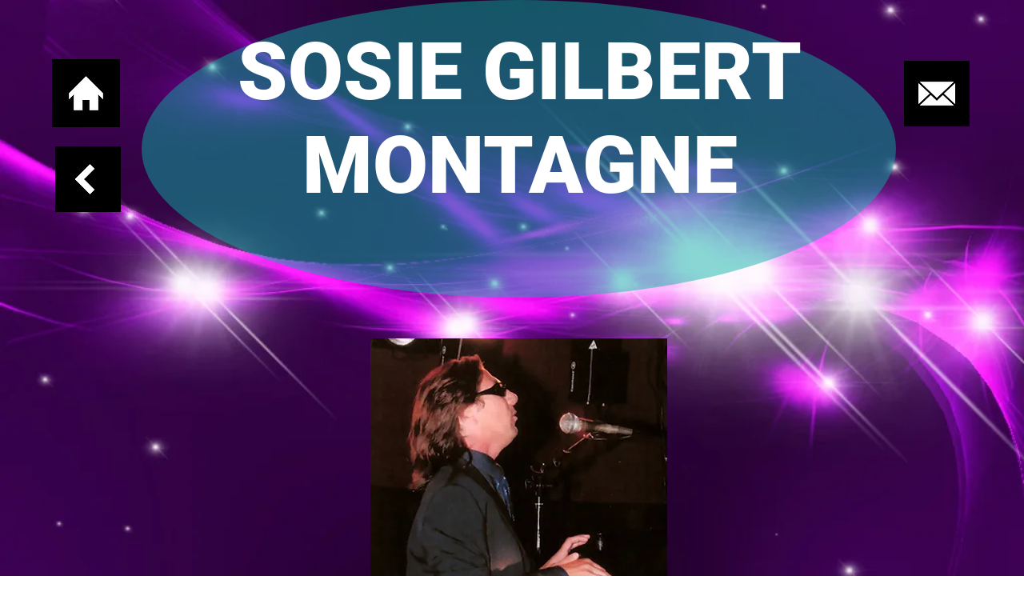

--- FILE ---
content_type: text/html; charset=UTF-8
request_url: https://www.olb-productions.fr/gilbert-montagne
body_size: 189468
content:
<!DOCTYPE html>
<html lang="fr">
<head>
  
  <!-- SEO Tags -->
  <title>GILBERT MONTAGNE | olb-productions</title>
  <link rel="canonical" href="https://www.olb-productions.fr/gilbert-montagne"/>
  <meta property="og:title" content="GILBERT MONTAGNE | olb-productions"/>
  <meta property="og:url" content="https://www.olb-productions.fr/gilbert-montagne"/>
  <meta property="og:site_name" content="olb-productions"/>
  <meta property="og:type" content="website"/>
  <meta name="twitter:card" content="summary_large_image"/>
  <meta name="twitter:title" content="GILBERT MONTAGNE | olb-productions"/>

  
  <meta charset='utf-8'>
  <meta name="viewport" content="width=device-width, initial-scale=1" id="wixDesktopViewport" />
  <meta http-equiv="X-UA-Compatible" content="IE=edge">
  <meta name="generator" content="Wix.com Website Builder"/>

  <link rel="icon" sizes="192x192" href="https://static.parastorage.com/client/pfavico.ico" type="image/x-icon"/>
  <link rel="shortcut icon" href="https://static.parastorage.com/client/pfavico.ico" type="image/x-icon"/>
  <link rel="apple-touch-icon" href="https://static.parastorage.com/client/pfavico.ico" type="image/x-icon"/>

  <!-- Safari Pinned Tab Icon -->
  <!-- <link rel="mask-icon" href="https://static.parastorage.com/client/pfavico.ico"> -->

  <!-- Original trials -->
  


  <!-- Segmenter Polyfill -->
  <script>
    if (!window.Intl || !window.Intl.Segmenter) {
      (function() {
        var script = document.createElement('script');
        script.src = 'https://static.parastorage.com/unpkg/@formatjs/intl-segmenter@11.7.10/polyfill.iife.js';
        document.head.appendChild(script);
      })();
    }
  </script>

  <!-- Legacy Polyfills -->
  <script nomodule="" src="https://static.parastorage.com/unpkg/core-js-bundle@3.2.1/minified.js"></script>
  <script nomodule="" src="https://static.parastorage.com/unpkg/focus-within-polyfill@5.0.9/dist/focus-within-polyfill.js"></script>

  <!-- Performance API Polyfills -->
  <script>
  (function () {
    var noop = function noop() {};
    if ("performance" in window === false) {
      window.performance = {};
    }
    window.performance.mark = performance.mark || noop;
    window.performance.measure = performance.measure || noop;
    if ("now" in window.performance === false) {
      var nowOffset = Date.now();
      if (performance.timing && performance.timing.navigationStart) {
        nowOffset = performance.timing.navigationStart;
      }
      window.performance.now = function now() {
        return Date.now() - nowOffset;
      };
    }
  })();
  </script>

  <!-- Globals Definitions -->
  <script>
    (function () {
      var now = Date.now()
      window.initialTimestamps = {
        initialTimestamp: now,
        initialRequestTimestamp: Math.round(performance.timeOrigin ? performance.timeOrigin : now - performance.now())
      }

      window.thunderboltTag = "libs-releases-GA-local"
      window.thunderboltVersion = "1.16780.0"
    })();
  </script>

  <!-- Essential Viewer Model -->
  <script type="application/json" id="wix-essential-viewer-model">{"fleetConfig":{"fleetName":"thunderbolt-seo-renderer","type":"GA","code":0},"mode":{"qa":false,"enableTestApi":false,"debug":false,"ssrIndicator":false,"ssrOnly":false,"siteAssetsFallback":"enable","versionIndicator":false},"componentsLibrariesTopology":[{"artifactId":"editor-elements","namespace":"wixui","url":"https:\/\/static.parastorage.com\/services\/editor-elements\/1.14853.0"},{"artifactId":"editor-elements","namespace":"dsgnsys","url":"https:\/\/static.parastorage.com\/services\/editor-elements\/1.14853.0"}],"siteFeaturesConfigs":{"sessionManager":{"isRunningInDifferentSiteContext":false}},"language":{"userLanguage":"fr"},"siteAssets":{"clientTopology":{"mediaRootUrl":"https:\/\/static.wixstatic.com","staticMediaUrl":"https:\/\/static.wixstatic.com\/media","moduleRepoUrl":"https:\/\/static.parastorage.com\/unpkg","fileRepoUrl":"https:\/\/static.parastorage.com\/services","viewerAppsUrl":"https:\/\/viewer-apps.parastorage.com","viewerAssetsUrl":"https:\/\/viewer-assets.parastorage.com","siteAssetsUrl":"https:\/\/siteassets.parastorage.com","pageJsonServerUrls":["https:\/\/pages.parastorage.com","https:\/\/staticorigin.wixstatic.com","https:\/\/www.olb-productions.fr","https:\/\/fallback.wix.com\/wix-html-editor-pages-webapp\/page"],"pathOfTBModulesInFileRepoForFallback":"wix-thunderbolt\/dist\/"}},"siteFeatures":["accessibility","appMonitoring","assetsLoader","businessLogger","captcha","clickHandlerRegistrar","clientSdk","commonConfig","componentsLoader","componentsRegistry","consentPolicy","cyclicTabbing","domSelectors","environmentWixCodeSdk","environment","locationWixCodeSdk","mpaNavigation","navigationManager","navigationPhases","ooi","pages","panorama","renderer","reporter","router","scrollRestoration","seoWixCodeSdk","seo","sessionManager","siteMembersWixCodeSdk","siteMembers","siteScrollBlocker","siteWixCodeSdk","speculationRules","ssrCache","stores","structureApi","thunderboltInitializer","tpaCommons","translations","usedPlatformApis","warmupData","windowMessageRegistrar","windowWixCodeSdk","wixCustomElementComponent","wixEmbedsApi","componentsReact","platform"],"site":{"externalBaseUrl":"https:\/\/www.olb-productions.fr","isSEO":true},"media":{"staticMediaUrl":"https:\/\/static.wixstatic.com\/media","mediaRootUrl":"https:\/\/static.wixstatic.com\/","staticVideoUrl":"https:\/\/video.wixstatic.com\/"},"requestUrl":"https:\/\/www.olb-productions.fr\/gilbert-montagne","rollout":{"siteAssetsVersionsRollout":false,"isDACRollout":0,"isTBRollout":false},"commonConfig":{"brand":"wix","host":"VIEWER","bsi":"","consentPolicy":{},"consentPolicyHeader":{},"siteRevision":"2003","renderingFlow":"NONE","language":"fr","locale":"fr-fr"},"interactionSampleRatio":0.01,"dynamicModelUrl":"https:\/\/www.olb-productions.fr\/_api\/v2\/dynamicmodel","accessTokensUrl":"https:\/\/www.olb-productions.fr\/_api\/v1\/access-tokens","isExcludedFromSecurityExperiments":false,"experiments":{"specs.thunderbolt.hardenFetchAndXHR":true,"specs.thunderbolt.securityExperiments":true}}</script>
  <script>window.viewerModel = JSON.parse(document.getElementById('wix-essential-viewer-model').textContent)</script>

  <script>
    window.commonConfig = viewerModel.commonConfig
  </script>

  
  <!-- BEGIN handleAccessTokens bundle -->

  <script data-url="https://static.parastorage.com/services/wix-thunderbolt/dist/handleAccessTokens.inline.4f2f9a53.bundle.min.js">(()=>{"use strict";function e(e){let{context:o,property:r,value:n,enumerable:i=!0}=e,c=e.get,l=e.set;if(!r||void 0===n&&!c&&!l)return new Error("property and value are required");let a=o||globalThis,s=a?.[r],u={};if(void 0!==n)u.value=n;else{if(c){let e=t(c);e&&(u.get=e)}if(l){let e=t(l);e&&(u.set=e)}}let p={...u,enumerable:i||!1,configurable:!1};void 0!==n&&(p.writable=!1);try{Object.defineProperty(a,r,p)}catch(e){return e instanceof TypeError?s:e}return s}function t(e,t){return"function"==typeof e?e:!0===e?.async&&"function"==typeof e.func?t?async function(t){return e.func(t)}:async function(){return e.func()}:"function"==typeof e?.func?e.func:void 0}try{e({property:"strictDefine",value:e})}catch{}try{e({property:"defineStrictObject",value:r})}catch{}try{e({property:"defineStrictMethod",value:n})}catch{}var o=["toString","toLocaleString","valueOf","constructor","prototype"];function r(t){let{context:n,property:c,propertiesToExclude:l=[],skipPrototype:a=!1,hardenPrototypePropertiesToExclude:s=[]}=t;if(!c)return new Error("property is required");let u=(n||globalThis)[c],p={},f=i(n,c);u&&("object"==typeof u||"function"==typeof u)&&Reflect.ownKeys(u).forEach(t=>{if(!l.includes(t)&&!o.includes(t)){let o=i(u,t);if(o&&(o.writable||o.configurable)){let{value:r,get:n,set:i,enumerable:c=!1}=o,l={};void 0!==r?l.value=r:n?l.get=n:i&&(l.set=i);try{let o=e({context:u,property:t,...l,enumerable:c});p[t]=o}catch(e){if(!(e instanceof TypeError))throw e;try{p[t]=o.value||o.get||o.set}catch{}}}}});let d={originalObject:u,originalProperties:p};if(!a&&void 0!==u?.prototype){let e=r({context:u,property:"prototype",propertiesToExclude:s,skipPrototype:!0});e instanceof Error||(d.originalPrototype=e?.originalObject,d.originalPrototypeProperties=e?.originalProperties)}return e({context:n,property:c,value:u,enumerable:f?.enumerable}),d}function n(t,o){let r=(o||globalThis)[t],n=i(o||globalThis,t);return r&&n&&(n.writable||n.configurable)?(Object.freeze(r),e({context:globalThis,property:t,value:r})):r}function i(e,t){if(e&&t)try{return Reflect.getOwnPropertyDescriptor(e,t)}catch{return}}function c(e){if("string"!=typeof e)return e;try{return decodeURIComponent(e).toLowerCase().trim()}catch{return e.toLowerCase().trim()}}function l(e,t){let o="";if("string"==typeof e)o=e.split("=")[0]?.trim()||"";else{if(!e||"string"!=typeof e.name)return!1;o=e.name}return t.has(c(o)||"")}function a(e,t){let o;return o="string"==typeof e?e.split(";").map(e=>e.trim()).filter(e=>e.length>0):e||[],o.filter(e=>!l(e,t))}var s=null;function u(){return null===s&&(s=typeof Document>"u"?void 0:Object.getOwnPropertyDescriptor(Document.prototype,"cookie")),s}function p(t,o){if(!globalThis?.cookieStore)return;let r=globalThis.cookieStore.get.bind(globalThis.cookieStore),n=globalThis.cookieStore.getAll.bind(globalThis.cookieStore),i=globalThis.cookieStore.set.bind(globalThis.cookieStore),c=globalThis.cookieStore.delete.bind(globalThis.cookieStore);return e({context:globalThis.CookieStore.prototype,property:"get",value:async function(e){return l(("string"==typeof e?e:e.name)||"",t)?null:r.call(this,e)},enumerable:!0}),e({context:globalThis.CookieStore.prototype,property:"getAll",value:async function(){return a(await n.apply(this,Array.from(arguments)),t)},enumerable:!0}),e({context:globalThis.CookieStore.prototype,property:"set",value:async function(){let e=Array.from(arguments);if(!l(1===e.length?e[0].name:e[0],t))return i.apply(this,e);o&&console.warn(o)},enumerable:!0}),e({context:globalThis.CookieStore.prototype,property:"delete",value:async function(){let e=Array.from(arguments);if(!l(1===e.length?e[0].name:e[0],t))return c.apply(this,e)},enumerable:!0}),e({context:globalThis.cookieStore,property:"prototype",value:globalThis.CookieStore.prototype,enumerable:!1}),e({context:globalThis,property:"cookieStore",value:globalThis.cookieStore,enumerable:!0}),{get:r,getAll:n,set:i,delete:c}}var f=["TextEncoder","TextDecoder","XMLHttpRequestEventTarget","EventTarget","URL","JSON","Reflect","Object","Array","Map","Set","WeakMap","WeakSet","Promise","Symbol","Error"],d=["addEventListener","removeEventListener","dispatchEvent","encodeURI","encodeURIComponent","decodeURI","decodeURIComponent"];const y=(e,t)=>{try{const o=t?t.get.call(document):document.cookie;return o.split(";").map(e=>e.trim()).filter(t=>t?.startsWith(e))[0]?.split("=")[1]}catch(e){return""}},g=(e="",t="",o="/")=>`${e}=; ${t?`domain=${t};`:""} max-age=0; path=${o}; expires=Thu, 01 Jan 1970 00:00:01 GMT`;function m(){(function(){if("undefined"!=typeof window){const e=performance.getEntriesByType("navigation")[0];return"back_forward"===(e?.type||"")}return!1})()&&function(){const{counter:e}=function(){const e=b("getItem");if(e){const[t,o]=e.split("-"),r=o?parseInt(o,10):0;if(r>=3){const e=t?Number(t):0;if(Date.now()-e>6e4)return{counter:0}}return{counter:r}}return{counter:0}}();e<3?(!function(e=1){b("setItem",`${Date.now()}-${e}`)}(e+1),window.location.reload()):console.error("ATS: Max reload attempts reached")}()}function b(e,t){try{return sessionStorage[e]("reload",t||"")}catch(e){console.error("ATS: Error calling sessionStorage:",e)}}const h="client-session-bind",v="sec-fetch-unsupported",{experiments:w}=window.viewerModel,T=[h,"client-binding",v,"svSession","smSession","server-session-bind","wixSession2","wixSession3"].map(e=>e.toLowerCase()),{cookie:S}=function(t,o){let r=new Set(t);return e({context:document,property:"cookie",set:{func:e=>function(e,t,o,r){let n=u(),i=c(t.split(";")[0]||"")||"";[...o].every(e=>!i.startsWith(e.toLowerCase()))&&n?.set?n.set.call(e,t):r&&console.warn(r)}(document,e,r,o)},get:{func:()=>function(e,t){let o=u();if(!o?.get)throw new Error("Cookie descriptor or getter not available");return a(o.get.call(e),t).join("; ")}(document,r)},enumerable:!0}),{cookieStore:p(r,o),cookie:u()}}(T),k="tbReady",x="security_overrideGlobals",{experiments:E,siteFeaturesConfigs:C,accessTokensUrl:P}=window.viewerModel,R=P,M={},O=(()=>{const e=y(h,S);if(w["specs.thunderbolt.browserCacheReload"]){y(v,S)||e?b("removeItem"):m()}return(()=>{const e=g(h),t=g(h,location.hostname);S.set.call(document,e),S.set.call(document,t)})(),e})();O&&(M["client-binding"]=O);const D=fetch;addEventListener(k,function e(t){const{logger:o}=t.detail;try{window.tb.init({fetch:D,fetchHeaders:M})}catch(e){const t=new Error("TB003");o.meter(`${x}_${t.message}`,{paramsOverrides:{errorType:x,eventString:t.message}}),window?.viewerModel?.mode.debug&&console.error(e)}finally{removeEventListener(k,e)}}),E["specs.thunderbolt.hardenFetchAndXHR"]||(window.fetchDynamicModel=()=>C.sessionManager.isRunningInDifferentSiteContext?Promise.resolve({}):fetch(R,{credentials:"same-origin",headers:M}).then(function(e){if(!e.ok)throw new Error(`[${e.status}]${e.statusText}`);return e.json()}),window.dynamicModelPromise=window.fetchDynamicModel())})();
//# sourceMappingURL=https://static.parastorage.com/services/wix-thunderbolt/dist/handleAccessTokens.inline.4f2f9a53.bundle.min.js.map</script>

<!-- END handleAccessTokens bundle -->

<!-- BEGIN overrideGlobals bundle -->

<script data-url="https://static.parastorage.com/services/wix-thunderbolt/dist/overrideGlobals.inline.ec13bfcf.bundle.min.js">(()=>{"use strict";function e(e){let{context:r,property:o,value:n,enumerable:i=!0}=e,c=e.get,a=e.set;if(!o||void 0===n&&!c&&!a)return new Error("property and value are required");let l=r||globalThis,u=l?.[o],s={};if(void 0!==n)s.value=n;else{if(c){let e=t(c);e&&(s.get=e)}if(a){let e=t(a);e&&(s.set=e)}}let p={...s,enumerable:i||!1,configurable:!1};void 0!==n&&(p.writable=!1);try{Object.defineProperty(l,o,p)}catch(e){return e instanceof TypeError?u:e}return u}function t(e,t){return"function"==typeof e?e:!0===e?.async&&"function"==typeof e.func?t?async function(t){return e.func(t)}:async function(){return e.func()}:"function"==typeof e?.func?e.func:void 0}try{e({property:"strictDefine",value:e})}catch{}try{e({property:"defineStrictObject",value:o})}catch{}try{e({property:"defineStrictMethod",value:n})}catch{}var r=["toString","toLocaleString","valueOf","constructor","prototype"];function o(t){let{context:n,property:c,propertiesToExclude:a=[],skipPrototype:l=!1,hardenPrototypePropertiesToExclude:u=[]}=t;if(!c)return new Error("property is required");let s=(n||globalThis)[c],p={},f=i(n,c);s&&("object"==typeof s||"function"==typeof s)&&Reflect.ownKeys(s).forEach(t=>{if(!a.includes(t)&&!r.includes(t)){let r=i(s,t);if(r&&(r.writable||r.configurable)){let{value:o,get:n,set:i,enumerable:c=!1}=r,a={};void 0!==o?a.value=o:n?a.get=n:i&&(a.set=i);try{let r=e({context:s,property:t,...a,enumerable:c});p[t]=r}catch(e){if(!(e instanceof TypeError))throw e;try{p[t]=r.value||r.get||r.set}catch{}}}}});let d={originalObject:s,originalProperties:p};if(!l&&void 0!==s?.prototype){let e=o({context:s,property:"prototype",propertiesToExclude:u,skipPrototype:!0});e instanceof Error||(d.originalPrototype=e?.originalObject,d.originalPrototypeProperties=e?.originalProperties)}return e({context:n,property:c,value:s,enumerable:f?.enumerable}),d}function n(t,r){let o=(r||globalThis)[t],n=i(r||globalThis,t);return o&&n&&(n.writable||n.configurable)?(Object.freeze(o),e({context:globalThis,property:t,value:o})):o}function i(e,t){if(e&&t)try{return Reflect.getOwnPropertyDescriptor(e,t)}catch{return}}function c(e){if("string"!=typeof e)return e;try{return decodeURIComponent(e).toLowerCase().trim()}catch{return e.toLowerCase().trim()}}function a(e,t){return e instanceof Headers?e.forEach((r,o)=>{l(o,t)||e.delete(o)}):Object.keys(e).forEach(r=>{l(r,t)||delete e[r]}),e}function l(e,t){return!t.has(c(e)||"")}function u(e,t){let r=!0,o=function(e){let t,r;if(globalThis.Request&&e instanceof Request)t=e.url;else{if("function"!=typeof e?.toString)throw new Error("Unsupported type for url");t=e.toString()}try{return new URL(t).pathname}catch{return r=t.replace(/#.+/gi,"").split("?").shift(),r.startsWith("/")?r:`/${r}`}}(e),n=c(o);return n&&t.some(e=>n.includes(e))&&(r=!1),r}function s(t,r,o){let n=fetch,i=XMLHttpRequest,c=new Set(r);function s(){let e=new i,r=e.open,n=e.setRequestHeader;return e.open=function(){let n=Array.from(arguments),i=n[1];if(n.length<2||u(i,t))return r.apply(e,n);throw new Error(o||`Request not allowed for path ${i}`)},e.setRequestHeader=function(t,r){l(decodeURIComponent(t),c)&&n.call(e,t,r)},e}return e({property:"fetch",value:function(){let e=function(e,t){return globalThis.Request&&e[0]instanceof Request&&e[0]?.headers?a(e[0].headers,t):e[1]?.headers&&a(e[1].headers,t),e}(arguments,c);return u(arguments[0],t)?n.apply(globalThis,Array.from(e)):new Promise((e,t)=>{t(new Error(o||`Request not allowed for path ${arguments[0]}`))})},enumerable:!0}),e({property:"XMLHttpRequest",value:s,enumerable:!0}),Object.keys(i).forEach(e=>{s[e]=i[e]}),{fetch:n,XMLHttpRequest:i}}var p=["TextEncoder","TextDecoder","XMLHttpRequestEventTarget","EventTarget","URL","JSON","Reflect","Object","Array","Map","Set","WeakMap","WeakSet","Promise","Symbol","Error"],f=["addEventListener","removeEventListener","dispatchEvent","encodeURI","encodeURIComponent","decodeURI","decodeURIComponent"];const d=function(){let t=globalThis.open,r=document.open;function o(e,r,o){let n="string"!=typeof e,i=t.call(window,e,r,o);return n||e&&function(e){return e.startsWith("//")&&/(?:[a-z0-9](?:[a-z0-9-]{0,61}[a-z0-9])?\.)+[a-z0-9][a-z0-9-]{0,61}[a-z0-9]/g.test(`${location.protocol}:${e}`)&&(e=`${location.protocol}${e}`),!e.startsWith("http")||new URL(e).hostname===location.hostname}(e)?{}:i}return e({property:"open",value:o,context:globalThis,enumerable:!0}),e({property:"open",value:function(e,t,n){return e?o(e,t,n):r.call(document,e||"",t||"",n||"")},context:document,enumerable:!0}),{open:t,documentOpen:r}},y=function(){let t=document.createElement,r=Element.prototype.setAttribute,o=Element.prototype.setAttributeNS;return e({property:"createElement",context:document,value:function(n,i){let a=t.call(document,n,i);if("iframe"===c(n)){e({property:"srcdoc",context:a,get:()=>"",set:()=>{console.warn("`srcdoc` is not allowed in iframe elements.")}});let t=function(e,t){"srcdoc"!==e.toLowerCase()?r.call(a,e,t):console.warn("`srcdoc` attribute is not allowed to be set.")},n=function(e,t,r){"srcdoc"!==t.toLowerCase()?o.call(a,e,t,r):console.warn("`srcdoc` attribute is not allowed to be set.")};a.setAttribute=t,a.setAttributeNS=n}return a},enumerable:!0}),{createElement:t,setAttribute:r,setAttributeNS:o}},m=["client-binding"],b=["/_api/v1/access-tokens","/_api/v2/dynamicmodel","/_api/one-app-session-web/v3/businesses"],h=function(){let t=setTimeout,r=setInterval;return o("setTimeout",0,globalThis),o("setInterval",0,globalThis),{setTimeout:t,setInterval:r};function o(t,r,o){let n=o||globalThis,i=n[t];if(!i||"function"!=typeof i)throw new Error(`Function ${t} not found or is not a function`);e({property:t,value:function(){let e=Array.from(arguments);if("string"!=typeof e[r])return i.apply(n,e);console.warn(`Calling ${t} with a String Argument at index ${r} is not allowed`)},context:o,enumerable:!0})}},v=function(){if(navigator&&"serviceWorker"in navigator){let t=navigator.serviceWorker.register;return e({context:navigator.serviceWorker,property:"register",value:function(){console.log("Service worker registration is not allowed")},enumerable:!0}),{register:t}}return{}};performance.mark("overrideGlobals started");const{isExcludedFromSecurityExperiments:g,experiments:w}=window.viewerModel,E=!g&&w["specs.thunderbolt.securityExperiments"];try{d(),E&&y(),w["specs.thunderbolt.hardenFetchAndXHR"]&&E&&s(b,m),v(),(e=>{let t=[],r=[];r=r.concat(["TextEncoder","TextDecoder"]),e&&(r=r.concat(["XMLHttpRequestEventTarget","EventTarget"])),r=r.concat(["URL","JSON"]),e&&(t=t.concat(["addEventListener","removeEventListener"])),t=t.concat(["encodeURI","encodeURIComponent","decodeURI","decodeURIComponent"]),r=r.concat(["String","Number"]),e&&r.push("Object"),r=r.concat(["Reflect"]),t.forEach(e=>{n(e),["addEventListener","removeEventListener"].includes(e)&&n(e,document)}),r.forEach(e=>{o({property:e})})})(E),E&&h()}catch(e){window?.viewerModel?.mode.debug&&console.error(e);const t=new Error("TB006");window.fedops?.reportError(t,"security_overrideGlobals"),window.Sentry?window.Sentry.captureException(t):globalThis.defineStrictProperty("sentryBuffer",[t],window,!1)}performance.mark("overrideGlobals ended")})();
//# sourceMappingURL=https://static.parastorage.com/services/wix-thunderbolt/dist/overrideGlobals.inline.ec13bfcf.bundle.min.js.map</script>

<!-- END overrideGlobals bundle -->


  
  <script>
    window.commonConfig = viewerModel.commonConfig

	
    window.clientSdk = new Proxy({}, {get: (target, prop) => (...args) => window.externalsRegistry.clientSdk.loaded.then(() => window.__clientSdk__[prop](...args))})
    
  </script>

  <!-- Initial CSS -->
  <style data-url="https://static.parastorage.com/services/wix-thunderbolt/dist/main.347af09f.min.css">@keyframes slide-horizontal-new{0%{transform:translateX(100%)}}@keyframes slide-horizontal-old{80%{opacity:1}to{opacity:0;transform:translateX(-100%)}}@keyframes slide-vertical-new{0%{transform:translateY(-100%)}}@keyframes slide-vertical-old{80%{opacity:1}to{opacity:0;transform:translateY(100%)}}@keyframes out-in-new{0%{opacity:0}}@keyframes out-in-old{to{opacity:0}}:root:active-view-transition{view-transition-name:none}::view-transition{pointer-events:none}:root:active-view-transition::view-transition-new(page-group),:root:active-view-transition::view-transition-old(page-group){animation-duration:.6s;cursor:wait;pointer-events:all}:root:active-view-transition-type(SlideHorizontal)::view-transition-old(page-group){animation:slide-horizontal-old .6s cubic-bezier(.83,0,.17,1) forwards;mix-blend-mode:normal}:root:active-view-transition-type(SlideHorizontal)::view-transition-new(page-group){animation:slide-horizontal-new .6s cubic-bezier(.83,0,.17,1) backwards;mix-blend-mode:normal}:root:active-view-transition-type(SlideVertical)::view-transition-old(page-group){animation:slide-vertical-old .6s cubic-bezier(.83,0,.17,1) forwards;mix-blend-mode:normal}:root:active-view-transition-type(SlideVertical)::view-transition-new(page-group){animation:slide-vertical-new .6s cubic-bezier(.83,0,.17,1) backwards;mix-blend-mode:normal}:root:active-view-transition-type(OutIn)::view-transition-old(page-group){animation:out-in-old .35s cubic-bezier(.22,1,.36,1) forwards}:root:active-view-transition-type(OutIn)::view-transition-new(page-group){animation:out-in-new .35s cubic-bezier(.64,0,.78,0) .35s backwards}@media(prefers-reduced-motion:reduce){::view-transition-group(*),::view-transition-new(*),::view-transition-old(*){animation:none!important}}body,html{background:transparent;border:0;margin:0;outline:0;padding:0;vertical-align:baseline}body{--scrollbar-width:0px;font-family:Arial,Helvetica,sans-serif;font-size:10px}body,html{height:100%}body{overflow-x:auto;overflow-y:scroll}body:not(.responsive) #site-root{min-width:var(--site-width);width:100%}body:not([data-js-loaded]) [data-hide-prejs]{visibility:hidden}interact-element{display:contents}#SITE_CONTAINER{position:relative}:root{--one-unit:1vw;--section-max-width:9999px;--spx-stopper-max:9999px;--spx-stopper-min:0px;--browser-zoom:1}@supports(-webkit-appearance:none) and (stroke-color:transparent){:root{--safari-sticky-fix:opacity;--experimental-safari-sticky-fix:translateZ(0)}}@supports(container-type:inline-size){:root{--one-unit:1cqw}}[id^=oldHoverBox-]{mix-blend-mode:plus-lighter;transition:opacity .5s ease,visibility .5s ease}[data-mesh-id$=inlineContent-gridContainer]:has(>[id^=oldHoverBox-]){isolation:isolate}</style>
<style data-url="https://static.parastorage.com/services/wix-thunderbolt/dist/main.renderer.9cb0985f.min.css">a,abbr,acronym,address,applet,b,big,blockquote,button,caption,center,cite,code,dd,del,dfn,div,dl,dt,em,fieldset,font,footer,form,h1,h2,h3,h4,h5,h6,header,i,iframe,img,ins,kbd,label,legend,li,nav,object,ol,p,pre,q,s,samp,section,small,span,strike,strong,sub,sup,table,tbody,td,tfoot,th,thead,title,tr,tt,u,ul,var{background:transparent;border:0;margin:0;outline:0;padding:0;vertical-align:baseline}input,select,textarea{box-sizing:border-box;font-family:Helvetica,Arial,sans-serif}ol,ul{list-style:none}blockquote,q{quotes:none}ins{text-decoration:none}del{text-decoration:line-through}table{border-collapse:collapse;border-spacing:0}a{cursor:pointer;text-decoration:none}.testStyles{overflow-y:hidden}.reset-button{-webkit-appearance:none;background:none;border:0;color:inherit;font:inherit;line-height:normal;outline:0;overflow:visible;padding:0;-webkit-user-select:none;-moz-user-select:none;-ms-user-select:none}:focus{outline:none}body.device-mobile-optimized:not(.disable-site-overflow){overflow-x:hidden;overflow-y:scroll}body.device-mobile-optimized:not(.responsive) #SITE_CONTAINER{margin-left:auto;margin-right:auto;overflow-x:visible;position:relative;width:320px}body.device-mobile-optimized:not(.responsive):not(.blockSiteScrolling) #SITE_CONTAINER{margin-top:0}body.device-mobile-optimized>*{max-width:100%!important}body.device-mobile-optimized #site-root{overflow-x:hidden;overflow-y:hidden}@supports(overflow:clip){body.device-mobile-optimized #site-root{overflow-x:clip;overflow-y:clip}}body.device-mobile-non-optimized #SITE_CONTAINER #site-root{overflow-x:clip;overflow-y:clip}body.device-mobile-non-optimized.fullScreenMode{background-color:#5f6360}body.device-mobile-non-optimized.fullScreenMode #MOBILE_ACTIONS_MENU,body.device-mobile-non-optimized.fullScreenMode #SITE_BACKGROUND,body.device-mobile-non-optimized.fullScreenMode #site-root,body.fullScreenMode #WIX_ADS{visibility:hidden}body.fullScreenMode{overflow-x:hidden!important;overflow-y:hidden!important}body.fullScreenMode.device-mobile-optimized #TINY_MENU{opacity:0;pointer-events:none}body.fullScreenMode-scrollable.device-mobile-optimized{overflow-x:hidden!important;overflow-y:auto!important}body.fullScreenMode-scrollable.device-mobile-optimized #masterPage,body.fullScreenMode-scrollable.device-mobile-optimized #site-root{overflow-x:hidden!important;overflow-y:hidden!important}body.fullScreenMode-scrollable.device-mobile-optimized #SITE_BACKGROUND,body.fullScreenMode-scrollable.device-mobile-optimized #masterPage{height:auto!important}body.fullScreenMode-scrollable.device-mobile-optimized #masterPage.mesh-layout{height:0!important}body.blockSiteScrolling,body.siteScrollingBlocked{position:fixed;width:100%}body.blockSiteScrolling #SITE_CONTAINER{margin-top:calc(var(--blocked-site-scroll-margin-top)*-1)}#site-root{margin:0 auto;min-height:100%;position:relative;top:var(--wix-ads-height)}#site-root img:not([src]){visibility:hidden}#site-root svg img:not([src]){visibility:visible}.auto-generated-link{color:inherit}#SCROLL_TO_BOTTOM,#SCROLL_TO_TOP{height:0}.has-click-trigger{cursor:pointer}.fullScreenOverlay{bottom:0;display:flex;justify-content:center;left:0;overflow-y:hidden;position:fixed;right:0;top:-60px;z-index:1005}.fullScreenOverlay>.fullScreenOverlayContent{bottom:0;left:0;margin:0 auto;overflow:hidden;position:absolute;right:0;top:60px;transform:translateZ(0)}[data-mesh-id$=centeredContent],[data-mesh-id$=form],[data-mesh-id$=inlineContent]{pointer-events:none;position:relative}[data-mesh-id$=-gridWrapper],[data-mesh-id$=-rotated-wrapper]{pointer-events:none}[data-mesh-id$=-gridContainer]>*,[data-mesh-id$=-rotated-wrapper]>*,[data-mesh-id$=inlineContent]>:not([data-mesh-id$=-gridContainer]){pointer-events:auto}.device-mobile-optimized #masterPage.mesh-layout #SOSP_CONTAINER_CUSTOM_ID{grid-area:2/1/3/2;-ms-grid-row:2;position:relative}#masterPage.mesh-layout{-ms-grid-rows:max-content max-content min-content max-content;-ms-grid-columns:100%;align-items:start;display:-ms-grid;display:grid;grid-template-columns:100%;grid-template-rows:max-content max-content min-content max-content;justify-content:stretch}#masterPage.mesh-layout #PAGES_CONTAINER,#masterPage.mesh-layout #SITE_FOOTER-placeholder,#masterPage.mesh-layout #SITE_FOOTER_WRAPPER,#masterPage.mesh-layout #SITE_HEADER-placeholder,#masterPage.mesh-layout #SITE_HEADER_WRAPPER,#masterPage.mesh-layout #SOSP_CONTAINER_CUSTOM_ID[data-state~=mobileView],#masterPage.mesh-layout #soapAfterPagesContainer,#masterPage.mesh-layout #soapBeforePagesContainer{-ms-grid-row-align:start;-ms-grid-column-align:start;-ms-grid-column:1}#masterPage.mesh-layout #SITE_HEADER-placeholder,#masterPage.mesh-layout #SITE_HEADER_WRAPPER{grid-area:1/1/2/2;-ms-grid-row:1}#masterPage.mesh-layout #PAGES_CONTAINER,#masterPage.mesh-layout #soapAfterPagesContainer,#masterPage.mesh-layout #soapBeforePagesContainer{grid-area:3/1/4/2;-ms-grid-row:3}#masterPage.mesh-layout #soapAfterPagesContainer,#masterPage.mesh-layout #soapBeforePagesContainer{width:100%}#masterPage.mesh-layout #PAGES_CONTAINER{align-self:stretch}#masterPage.mesh-layout main#PAGES_CONTAINER{display:block}#masterPage.mesh-layout #SITE_FOOTER-placeholder,#masterPage.mesh-layout #SITE_FOOTER_WRAPPER{grid-area:4/1/5/2;-ms-grid-row:4}#masterPage.mesh-layout #SITE_PAGES,#masterPage.mesh-layout [data-mesh-id=PAGES_CONTAINERcenteredContent],#masterPage.mesh-layout [data-mesh-id=PAGES_CONTAINERinlineContent]{height:100%}#masterPage.mesh-layout.desktop>*{width:100%}#masterPage.mesh-layout #PAGES_CONTAINER,#masterPage.mesh-layout #SITE_FOOTER,#masterPage.mesh-layout #SITE_FOOTER_WRAPPER,#masterPage.mesh-layout #SITE_HEADER,#masterPage.mesh-layout #SITE_HEADER_WRAPPER,#masterPage.mesh-layout #SITE_PAGES,#masterPage.mesh-layout #masterPageinlineContent{position:relative}#masterPage.mesh-layout #SITE_HEADER{grid-area:1/1/2/2}#masterPage.mesh-layout #SITE_FOOTER{grid-area:4/1/5/2}#masterPage.mesh-layout.overflow-x-clip #SITE_FOOTER,#masterPage.mesh-layout.overflow-x-clip #SITE_HEADER{overflow-x:clip}[data-z-counter]{z-index:0}[data-z-counter="0"]{z-index:auto}.wixSiteProperties{-webkit-font-smoothing:antialiased;-moz-osx-font-smoothing:grayscale}:root{--wst-button-color-fill-primary:rgb(var(--color_48));--wst-button-color-border-primary:rgb(var(--color_49));--wst-button-color-text-primary:rgb(var(--color_50));--wst-button-color-fill-primary-hover:rgb(var(--color_51));--wst-button-color-border-primary-hover:rgb(var(--color_52));--wst-button-color-text-primary-hover:rgb(var(--color_53));--wst-button-color-fill-primary-disabled:rgb(var(--color_54));--wst-button-color-border-primary-disabled:rgb(var(--color_55));--wst-button-color-text-primary-disabled:rgb(var(--color_56));--wst-button-color-fill-secondary:rgb(var(--color_57));--wst-button-color-border-secondary:rgb(var(--color_58));--wst-button-color-text-secondary:rgb(var(--color_59));--wst-button-color-fill-secondary-hover:rgb(var(--color_60));--wst-button-color-border-secondary-hover:rgb(var(--color_61));--wst-button-color-text-secondary-hover:rgb(var(--color_62));--wst-button-color-fill-secondary-disabled:rgb(var(--color_63));--wst-button-color-border-secondary-disabled:rgb(var(--color_64));--wst-button-color-text-secondary-disabled:rgb(var(--color_65));--wst-color-fill-base-1:rgb(var(--color_36));--wst-color-fill-base-2:rgb(var(--color_37));--wst-color-fill-base-shade-1:rgb(var(--color_38));--wst-color-fill-base-shade-2:rgb(var(--color_39));--wst-color-fill-base-shade-3:rgb(var(--color_40));--wst-color-fill-accent-1:rgb(var(--color_41));--wst-color-fill-accent-2:rgb(var(--color_42));--wst-color-fill-accent-3:rgb(var(--color_43));--wst-color-fill-accent-4:rgb(var(--color_44));--wst-color-fill-background-primary:rgb(var(--color_11));--wst-color-fill-background-secondary:rgb(var(--color_12));--wst-color-text-primary:rgb(var(--color_15));--wst-color-text-secondary:rgb(var(--color_14));--wst-color-action:rgb(var(--color_18));--wst-color-disabled:rgb(var(--color_39));--wst-color-title:rgb(var(--color_45));--wst-color-subtitle:rgb(var(--color_46));--wst-color-line:rgb(var(--color_47));--wst-font-style-h2:var(--font_2);--wst-font-style-h3:var(--font_3);--wst-font-style-h4:var(--font_4);--wst-font-style-h5:var(--font_5);--wst-font-style-h6:var(--font_6);--wst-font-style-body-large:var(--font_7);--wst-font-style-body-medium:var(--font_8);--wst-font-style-body-small:var(--font_9);--wst-font-style-body-x-small:var(--font_10);--wst-color-custom-1:rgb(var(--color_13));--wst-color-custom-2:rgb(var(--color_16));--wst-color-custom-3:rgb(var(--color_17));--wst-color-custom-4:rgb(var(--color_19));--wst-color-custom-5:rgb(var(--color_20));--wst-color-custom-6:rgb(var(--color_21));--wst-color-custom-7:rgb(var(--color_22));--wst-color-custom-8:rgb(var(--color_23));--wst-color-custom-9:rgb(var(--color_24));--wst-color-custom-10:rgb(var(--color_25));--wst-color-custom-11:rgb(var(--color_26));--wst-color-custom-12:rgb(var(--color_27));--wst-color-custom-13:rgb(var(--color_28));--wst-color-custom-14:rgb(var(--color_29));--wst-color-custom-15:rgb(var(--color_30));--wst-color-custom-16:rgb(var(--color_31));--wst-color-custom-17:rgb(var(--color_32));--wst-color-custom-18:rgb(var(--color_33));--wst-color-custom-19:rgb(var(--color_34));--wst-color-custom-20:rgb(var(--color_35))}.wix-presets-wrapper{display:contents}</style>

  <meta name="format-detection" content="telephone=no">
  <meta name="skype_toolbar" content="skype_toolbar_parser_compatible">
  
  

  

  

  <!-- head performance data start -->
  
  <!-- head performance data end -->
  

    


    
<style data-href="https://static.parastorage.com/services/editor-elements-library/dist/thunderbolt/rb_wixui.thunderbolt_bootstrap.a1b00b19.min.css">.cwL6XW{cursor:pointer}.sNF2R0{opacity:0}.hLoBV3{transition:opacity var(--transition-duration) cubic-bezier(.37,0,.63,1)}.Rdf41z,.hLoBV3{opacity:1}.ftlZWo{transition:opacity var(--transition-duration) cubic-bezier(.37,0,.63,1)}.ATGlOr,.ftlZWo{opacity:0}.KQSXD0{transition:opacity var(--transition-duration) cubic-bezier(.64,0,.78,0)}.KQSXD0,.pagQKE{opacity:1}._6zG5H{opacity:0;transition:opacity var(--transition-duration) cubic-bezier(.22,1,.36,1)}.BB49uC{transform:translateX(100%)}.j9xE1V{transition:transform var(--transition-duration) cubic-bezier(.87,0,.13,1)}.ICs7Rs,.j9xE1V{transform:translateX(0)}.DxijZJ{transition:transform var(--transition-duration) cubic-bezier(.87,0,.13,1)}.B5kjYq,.DxijZJ{transform:translateX(-100%)}.cJijIV{transition:transform var(--transition-duration) cubic-bezier(.87,0,.13,1)}.cJijIV,.hOxaWM{transform:translateX(0)}.T9p3fN{transform:translateX(100%);transition:transform var(--transition-duration) cubic-bezier(.87,0,.13,1)}.qDxYJm{transform:translateY(100%)}.aA9V0P{transition:transform var(--transition-duration) cubic-bezier(.87,0,.13,1)}.YPXPAS,.aA9V0P{transform:translateY(0)}.Xf2zsA{transition:transform var(--transition-duration) cubic-bezier(.87,0,.13,1)}.Xf2zsA,.y7Kt7s{transform:translateY(-100%)}.EeUgMu{transition:transform var(--transition-duration) cubic-bezier(.87,0,.13,1)}.EeUgMu,.fdHrtm{transform:translateY(0)}.WIFaG4{transform:translateY(100%);transition:transform var(--transition-duration) cubic-bezier(.87,0,.13,1)}body:not(.responsive) .JsJXaX{overflow-x:clip}:root:active-view-transition .JsJXaX{view-transition-name:page-group}.AnQkDU{display:grid;grid-template-columns:1fr;grid-template-rows:1fr;height:100%}.AnQkDU>div{align-self:stretch!important;grid-area:1/1/2/2;justify-self:stretch!important}.StylableButton2545352419__root{-archetype:box;border:none;box-sizing:border-box;cursor:pointer;display:block;height:100%;min-height:10px;min-width:10px;padding:0;touch-action:manipulation;width:100%}.StylableButton2545352419__root[disabled]{pointer-events:none}.StylableButton2545352419__root:not(:hover):not([disabled]).StylableButton2545352419--hasBackgroundColor{background-color:var(--corvid-background-color)!important}.StylableButton2545352419__root:hover:not([disabled]).StylableButton2545352419--hasHoverBackgroundColor{background-color:var(--corvid-hover-background-color)!important}.StylableButton2545352419__root:not(:hover)[disabled].StylableButton2545352419--hasDisabledBackgroundColor{background-color:var(--corvid-disabled-background-color)!important}.StylableButton2545352419__root:not(:hover):not([disabled]).StylableButton2545352419--hasBorderColor{border-color:var(--corvid-border-color)!important}.StylableButton2545352419__root:hover:not([disabled]).StylableButton2545352419--hasHoverBorderColor{border-color:var(--corvid-hover-border-color)!important}.StylableButton2545352419__root:not(:hover)[disabled].StylableButton2545352419--hasDisabledBorderColor{border-color:var(--corvid-disabled-border-color)!important}.StylableButton2545352419__root.StylableButton2545352419--hasBorderRadius{border-radius:var(--corvid-border-radius)!important}.StylableButton2545352419__root.StylableButton2545352419--hasBorderWidth{border-width:var(--corvid-border-width)!important}.StylableButton2545352419__root:not(:hover):not([disabled]).StylableButton2545352419--hasColor,.StylableButton2545352419__root:not(:hover):not([disabled]).StylableButton2545352419--hasColor .StylableButton2545352419__label{color:var(--corvid-color)!important}.StylableButton2545352419__root:hover:not([disabled]).StylableButton2545352419--hasHoverColor,.StylableButton2545352419__root:hover:not([disabled]).StylableButton2545352419--hasHoverColor .StylableButton2545352419__label{color:var(--corvid-hover-color)!important}.StylableButton2545352419__root:not(:hover)[disabled].StylableButton2545352419--hasDisabledColor,.StylableButton2545352419__root:not(:hover)[disabled].StylableButton2545352419--hasDisabledColor .StylableButton2545352419__label{color:var(--corvid-disabled-color)!important}.StylableButton2545352419__link{-archetype:box;box-sizing:border-box;color:#000;text-decoration:none}.StylableButton2545352419__container{align-items:center;display:flex;flex-basis:auto;flex-direction:row;flex-grow:1;height:100%;justify-content:center;overflow:hidden;transition:all .2s ease,visibility 0s;width:100%}.StylableButton2545352419__label{-archetype:text;-controller-part-type:LayoutChildDisplayDropdown,LayoutFlexChildSpacing(first);max-width:100%;min-width:1.8em;overflow:hidden;text-align:center;text-overflow:ellipsis;transition:inherit;white-space:nowrap}.StylableButton2545352419__root.StylableButton2545352419--isMaxContent .StylableButton2545352419__label{text-overflow:unset}.StylableButton2545352419__root.StylableButton2545352419--isWrapText .StylableButton2545352419__label{min-width:10px;overflow-wrap:break-word;white-space:break-spaces;word-break:break-word}.StylableButton2545352419__icon{-archetype:icon;-controller-part-type:LayoutChildDisplayDropdown,LayoutFlexChildSpacing(last);flex-shrink:0;height:50px;min-width:1px;transition:inherit}.StylableButton2545352419__icon.StylableButton2545352419--override{display:block!important}.StylableButton2545352419__icon svg,.StylableButton2545352419__icon>span{display:flex;height:inherit;width:inherit}.StylableButton2545352419__root:not(:hover):not([disalbed]).StylableButton2545352419--hasIconColor .StylableButton2545352419__icon svg{fill:var(--corvid-icon-color)!important;stroke:var(--corvid-icon-color)!important}.StylableButton2545352419__root:hover:not([disabled]).StylableButton2545352419--hasHoverIconColor .StylableButton2545352419__icon svg{fill:var(--corvid-hover-icon-color)!important;stroke:var(--corvid-hover-icon-color)!important}.StylableButton2545352419__root:not(:hover)[disabled].StylableButton2545352419--hasDisabledIconColor .StylableButton2545352419__icon svg{fill:var(--corvid-disabled-icon-color)!important;stroke:var(--corvid-disabled-icon-color)!important}.aeyn4z{bottom:0;left:0;position:absolute;right:0;top:0}.qQrFOK{cursor:pointer}.VDJedC{-webkit-tap-highlight-color:rgba(0,0,0,0);fill:var(--corvid-fill-color,var(--fill));fill-opacity:var(--fill-opacity);stroke:var(--corvid-stroke-color,var(--stroke));stroke-opacity:var(--stroke-opacity);stroke-width:var(--stroke-width);filter:var(--drop-shadow,none);opacity:var(--opacity);transform:var(--flip)}.VDJedC,.VDJedC svg{bottom:0;left:0;position:absolute;right:0;top:0}.VDJedC svg{height:var(--svg-calculated-height,100%);margin:auto;padding:var(--svg-calculated-padding,0);width:var(--svg-calculated-width,100%)}.VDJedC svg:not([data-type=ugc]){overflow:visible}.l4CAhn *{vector-effect:non-scaling-stroke}.Z_l5lU{-webkit-text-size-adjust:100%;-moz-text-size-adjust:100%;text-size-adjust:100%}ol.font_100,ul.font_100{color:#080808;font-family:"Arial, Helvetica, sans-serif",serif;font-size:10px;font-style:normal;font-variant:normal;font-weight:400;letter-spacing:normal;line-height:normal;margin:0;text-decoration:none}ol.font_100 li,ul.font_100 li{margin-bottom:12px}ol.wix-list-text-align,ul.wix-list-text-align{list-style-position:inside}ol.wix-list-text-align h1,ol.wix-list-text-align h2,ol.wix-list-text-align h3,ol.wix-list-text-align h4,ol.wix-list-text-align h5,ol.wix-list-text-align h6,ol.wix-list-text-align p,ul.wix-list-text-align h1,ul.wix-list-text-align h2,ul.wix-list-text-align h3,ul.wix-list-text-align h4,ul.wix-list-text-align h5,ul.wix-list-text-align h6,ul.wix-list-text-align p{display:inline}.HQSswv{cursor:pointer}.yi6otz{clip:rect(0 0 0 0);border:0;height:1px;margin:-1px;overflow:hidden;padding:0;position:absolute;width:1px}.zQ9jDz [data-attr-richtext-marker=true]{display:block}.zQ9jDz [data-attr-richtext-marker=true] table{border-collapse:collapse;margin:15px 0;width:100%}.zQ9jDz [data-attr-richtext-marker=true] table td{padding:12px;position:relative}.zQ9jDz [data-attr-richtext-marker=true] table td:after{border-bottom:1px solid currentColor;border-left:1px solid currentColor;bottom:0;content:"";left:0;opacity:.2;position:absolute;right:0;top:0}.zQ9jDz [data-attr-richtext-marker=true] table tr td:last-child:after{border-right:1px solid currentColor}.zQ9jDz [data-attr-richtext-marker=true] table tr:first-child td:after{border-top:1px solid currentColor}@supports(-webkit-appearance:none) and (stroke-color:transparent){.qvSjx3>*>:first-child{vertical-align:top}}@supports(-webkit-touch-callout:none){.qvSjx3>*>:first-child{vertical-align:top}}.LkZBpT :is(p,h1,h2,h3,h4,h5,h6,ul,ol,span[data-attr-richtext-marker],blockquote,div) [class$=rich-text__text],.LkZBpT :is(p,h1,h2,h3,h4,h5,h6,ul,ol,span[data-attr-richtext-marker],blockquote,div)[class$=rich-text__text]{color:var(--corvid-color,currentColor)}.LkZBpT :is(p,h1,h2,h3,h4,h5,h6,ul,ol,span[data-attr-richtext-marker],blockquote,div) span[style*=color]{color:var(--corvid-color,currentColor)!important}.Kbom4H{direction:var(--text-direction);min-height:var(--min-height);min-width:var(--min-width)}.Kbom4H .upNqi2{word-wrap:break-word;height:100%;overflow-wrap:break-word;position:relative;width:100%}.Kbom4H .upNqi2 ul{list-style:disc inside}.Kbom4H .upNqi2 li{margin-bottom:12px}.MMl86N blockquote,.MMl86N div,.MMl86N h1,.MMl86N h2,.MMl86N h3,.MMl86N h4,.MMl86N h5,.MMl86N h6,.MMl86N p{letter-spacing:normal;line-height:normal}.gYHZuN{min-height:var(--min-height);min-width:var(--min-width)}.gYHZuN .upNqi2{word-wrap:break-word;height:100%;overflow-wrap:break-word;position:relative;width:100%}.gYHZuN .upNqi2 ol,.gYHZuN .upNqi2 ul{letter-spacing:normal;line-height:normal;margin-inline-start:.5em;padding-inline-start:1.3em}.gYHZuN .upNqi2 ul{list-style-type:disc}.gYHZuN .upNqi2 ol{list-style-type:decimal}.gYHZuN .upNqi2 ol ul,.gYHZuN .upNqi2 ul ul{line-height:normal;list-style-type:circle}.gYHZuN .upNqi2 ol ol ul,.gYHZuN .upNqi2 ol ul ul,.gYHZuN .upNqi2 ul ol ul,.gYHZuN .upNqi2 ul ul ul{line-height:normal;list-style-type:square}.gYHZuN .upNqi2 li{font-style:inherit;font-weight:inherit;letter-spacing:normal;line-height:inherit}.gYHZuN .upNqi2 h1,.gYHZuN .upNqi2 h2,.gYHZuN .upNqi2 h3,.gYHZuN .upNqi2 h4,.gYHZuN .upNqi2 h5,.gYHZuN .upNqi2 h6,.gYHZuN .upNqi2 p{letter-spacing:normal;line-height:normal;margin-block:0;margin:0}.gYHZuN .upNqi2 a{color:inherit}.MMl86N,.ku3DBC{word-wrap:break-word;direction:var(--text-direction);min-height:var(--min-height);min-width:var(--min-width);mix-blend-mode:var(--blendMode,normal);overflow-wrap:break-word;pointer-events:none;text-align:start;text-shadow:var(--textOutline,0 0 transparent),var(--textShadow,0 0 transparent);text-transform:var(--textTransform,"none")}.MMl86N>*,.ku3DBC>*{pointer-events:auto}.MMl86N li,.ku3DBC li{font-style:inherit;font-weight:inherit;letter-spacing:normal;line-height:inherit}.MMl86N ol,.MMl86N ul,.ku3DBC ol,.ku3DBC ul{letter-spacing:normal;line-height:normal;margin-inline-end:0;margin-inline-start:.5em}.MMl86N:not(.Vq6kJx) ol,.MMl86N:not(.Vq6kJx) ul,.ku3DBC:not(.Vq6kJx) ol,.ku3DBC:not(.Vq6kJx) ul{padding-inline-end:0;padding-inline-start:1.3em}.MMl86N ul,.ku3DBC ul{list-style-type:disc}.MMl86N ol,.ku3DBC ol{list-style-type:decimal}.MMl86N ol ul,.MMl86N ul ul,.ku3DBC ol ul,.ku3DBC ul ul{list-style-type:circle}.MMl86N ol ol ul,.MMl86N ol ul ul,.MMl86N ul ol ul,.MMl86N ul ul ul,.ku3DBC ol ol ul,.ku3DBC ol ul ul,.ku3DBC ul ol ul,.ku3DBC ul ul ul{list-style-type:square}.MMl86N blockquote,.MMl86N div,.MMl86N h1,.MMl86N h2,.MMl86N h3,.MMl86N h4,.MMl86N h5,.MMl86N h6,.MMl86N p,.ku3DBC blockquote,.ku3DBC div,.ku3DBC h1,.ku3DBC h2,.ku3DBC h3,.ku3DBC h4,.ku3DBC h5,.ku3DBC h6,.ku3DBC p{margin-block:0;margin:0}.MMl86N a,.ku3DBC a{color:inherit}.Vq6kJx li{margin-inline-end:0;margin-inline-start:1.3em}.Vd6aQZ{overflow:hidden;padding:0;pointer-events:none;white-space:nowrap}.mHZSwn{display:none}.lvxhkV{bottom:0;left:0;position:absolute;right:0;top:0;width:100%}.QJjwEo{transform:translateY(-100%);transition:.2s ease-in}.kdBXfh{transition:.2s}.MP52zt{opacity:0;transition:.2s ease-in}.MP52zt.Bhu9m5{z-index:-1!important}.LVP8Wf{opacity:1;transition:.2s}.VrZrC0{height:auto}.VrZrC0,.cKxVkc{position:relative;width:100%}:host(:not(.device-mobile-optimized)) .vlM3HR,body:not(.device-mobile-optimized) .vlM3HR{margin-left:calc((100% - var(--site-width))/2);width:var(--site-width)}.AT7o0U[data-focuscycled=active]{outline:1px solid transparent}.AT7o0U[data-focuscycled=active]:not(:focus-within){outline:2px solid transparent;transition:outline .01s ease}.AT7o0U .vlM3HR{bottom:0;left:0;position:absolute;right:0;top:0}.Tj01hh,.jhxvbR{display:block;height:100%;width:100%}.jhxvbR img{max-width:var(--wix-img-max-width,100%)}.jhxvbR[data-animate-blur] img{filter:blur(9px);transition:filter .8s ease-in}.jhxvbR[data-animate-blur] img[data-load-done]{filter:none}.WzbAF8{direction:var(--direction)}.WzbAF8 .mpGTIt .O6KwRn{display:var(--item-display);height:var(--item-size);margin-block:var(--item-margin-block);margin-inline:var(--item-margin-inline);width:var(--item-size)}.WzbAF8 .mpGTIt .O6KwRn:last-child{margin-block:0;margin-inline:0}.WzbAF8 .mpGTIt .O6KwRn .oRtuWN{display:block}.WzbAF8 .mpGTIt .O6KwRn .oRtuWN .YaS0jR{height:var(--item-size);width:var(--item-size)}.WzbAF8 .mpGTIt{height:100%;position:absolute;white-space:nowrap;width:100%}:host(.device-mobile-optimized) .WzbAF8 .mpGTIt,body.device-mobile-optimized .WzbAF8 .mpGTIt{white-space:normal}.big2ZD{display:grid;grid-template-columns:1fr;grid-template-rows:1fr;height:calc(100% - var(--wix-ads-height));left:0;margin-top:var(--wix-ads-height);position:fixed;top:0;width:100%}.SHHiV9,.big2ZD{pointer-events:none;z-index:var(--pinned-layer-in-container,var(--above-all-in-container))}</style>
<style data-href="https://static.parastorage.com/services/editor-elements-library/dist/thunderbolt/rb_wixui.thunderbolt[FiveGridLine_ShadowTopLine].a08b3919.min.css">.dSgz6B{overflow:hidden;position:relative;width:100%}.dSgz6B:after{background-position:0 0;left:0}.dSgz6B:after,.dSgz6B:before{background-image:url([data-uri]);content:"";height:29px;position:absolute;top:0;width:100px}.dSgz6B:before{background-position:100% 0;right:0}.dSgz6B .d9ucOd{background-image:url([data-uri]);background-position:0 -29px;height:29px;margin:0 100px}</style>
<style data-href="https://static.parastorage.com/services/editor-elements-library/dist/thunderbolt/rb_wixui.thunderbolt[DropDownMenu_SeparateBasicMenuButtonSkin].632dd5b3.min.css">._pfxlW{clip-path:inset(50%);height:24px;position:absolute;width:24px}._pfxlW:active,._pfxlW:focus{clip-path:unset;right:0;top:50%;transform:translateY(-50%)}._pfxlW.RG3k61{transform:translateY(-50%) rotate(180deg)}.in7AfU,.mkXuF4{box-sizing:border-box;height:100%;overflow:visible;position:relative;width:auto}.mkXuF4[data-state~=header] a,.mkXuF4[data-state~=header] div,[data-state~=header].in7AfU a,[data-state~=header].in7AfU div{cursor:default!important}.in7AfU .hWEbj2,.mkXuF4 .hWEbj2{display:inline-block;height:100%;width:100%}.in7AfU{--display:inline-block;display:var(--display);margin:0 var(--pad,5px)}.in7AfU ._YMhZp{color:rgb(var(--txt,var(--color_15,color_15)));display:inline-block;font:var(--fnt,var(--font_1));transition:var(--trans2,color .4s ease 0s)}.in7AfU .iKysqE{background-color:rgba(var(--bg,var(--color_11,color_11)),var(--alpha-bg,1));border-radius:var(--rd,10px);box-shadow:var(--shd,0 1px 4px rgba(0,0,0,.6));cursor:pointer;transition:var(--trans,background-color .4s ease 0s)}.in7AfU ._16LsKt{border:solid var(--brw,0) rgba(var(--brd,var(--color_15,color_15)),var(--alpha-brd,1));border-radius:var(--rd,10px);transition:var(--trans3,border-color .4s ease 0s)}.in7AfU[data-state~=drop]{display:block;margin:0}.in7AfU[data-state~=drop] .iKysqE{background-color:transparent;border-radius:var(--nord,0);box-shadow:var(--noshd,none);transition:var(--trans,background-color .4s ease 0s)}.in7AfU[data-state~=drop] ._16LsKt{border:0}.in7AfU[data-listposition=bottom] .iKysqE,.in7AfU[data-listposition=dropLonely] .iKysqE,.in7AfU[data-listposition=top] .iKysqE{border-radius:var(--rdDrop,10px)}.in7AfU[data-listposition=top] .iKysqE{border-bottom-left-radius:0;border-bottom-right-radius:0}.in7AfU[data-listposition=bottom] .iKysqE{border-top-left-radius:0;border-top-right-radius:0}.in7AfU[data-state~=link]:hover .iKysqE,.in7AfU[data-state~=over] .iKysqE,.in7AfU[data-state~=selected] .iKysqE{transition:var(--trans,background-color .4s ease 0s)}.in7AfU[data-state~=link]:hover ._YMhZp,.in7AfU[data-state~=over] ._YMhZp,.in7AfU[data-state~=selected] ._YMhZp{transition:var(--trans2,color .4s ease 0s)}.in7AfU[data-state~=link]:hover ._16LsKt,.in7AfU[data-state~=over] ._16LsKt,.in7AfU[data-state~=selected] ._16LsKt{transition:var(--trans3,border-color .4s ease 0s)}.in7AfU[data-state~=link]:hover ._YMhZp,.in7AfU[data-state~=over] ._YMhZp{color:rgb(var(--txth,var(--color_15,color_15)))}.in7AfU[data-state~=link]:hover .iKysqE,.in7AfU[data-state~=over] .iKysqE{background-color:rgba(var(--bgh,var(--color_17,color_17)),var(--alpha-bgh,1))}.in7AfU[data-state~=link]:hover ._16LsKt,.in7AfU[data-state~=over] ._16LsKt{border-color:rgba(var(--brdh,var(--color_15,color_15)),var(--alpha-brdh,1))}.in7AfU[data-state~=selected] ._YMhZp{color:rgb(var(--txts,var(--color_15,color_15)))}.in7AfU[data-state~=selected] .iKysqE{background-color:rgba(var(--bgs,var(--color_18,color_18)),var(--alpha-bgs,1))}.in7AfU[data-state~=selected] ._16LsKt{border-color:rgba(var(--brds,var(--color_15,color_15)),var(--alpha-brds,1))}.q5tyOn{overflow-x:hidden}.q5tyOn .QPsZZK{display:flex;flex-direction:column;height:100%;width:100%}.q5tyOn .QPsZZK .BHDvZD{flex:1}.q5tyOn .QPsZZK .MtWhz9{height:calc(100% - (var(--menuTotalBordersY, 0px)));overflow:visible;white-space:nowrap;width:calc(100% - (var(--menuTotalBordersX, 0px)))}.q5tyOn .QPsZZK .MtWhz9 .EXzZ7u,.q5tyOn .QPsZZK .MtWhz9 .vACzIY{direction:var(--menu-direction);display:inline-block;text-align:var(--menu-align,var(--align))}.q5tyOn .QPsZZK .MtWhz9 .jQnsHl{display:block;width:100%}.q5tyOn .RJ7CP2{direction:var(--submenus-direction);display:block;opacity:1;text-align:var(--submenus-align,var(--align));z-index:99999}.q5tyOn .RJ7CP2 .hDAFYy{display:inherit;overflow:visible;visibility:inherit;white-space:nowrap;width:auto}.q5tyOn .RJ7CP2.wDJ1QG{transition:visibility;transition-delay:.2s;visibility:visible}.q5tyOn .RJ7CP2 .vACzIY{display:inline-block}.q5tyOn .ufSSr_{display:none}.KV4UkB>nav{bottom:0;left:0;right:0;top:0}.KV4UkB .MtWhz9,.KV4UkB .RJ7CP2,.KV4UkB>nav{position:absolute}.KV4UkB .RJ7CP2{border-radius:var(--rdDrop,10px);box-shadow:var(--shd,0 1px 4px rgba(0,0,0,.6));box-sizing:border-box;margin-top:7px;visibility:hidden}.KV4UkB [data-dropmode=dropUp] .RJ7CP2{margin-bottom:7px;margin-top:0}.KV4UkB .RJ7CP2[data-drophposition=left]{padding-left:0}.KV4UkB .RJ7CP2[data-drophposition=right]{padding-right:0}.KV4UkB .hDAFYy{background-color:rgba(var(--bgDrop,var(--color_11,color_11)),var(--alpha-bgDrop,1));border:solid var(--brw,0) rgba(var(--brd,var(--color_15,color_15)),var(--alpha-brd,1));border-radius:var(--rdDrop,10px);box-shadow:var(--shd,0 1px 4px rgba(0,0,0,.6))}</style>
<style data-href="https://static.parastorage.com/services/editor-elements-library/dist/thunderbolt/rb_wixui.thunderbolt[FiveGridLine_SolidLine].23b2f23d.min.css">.aVng1S{border-top:var(--lnw,2px) solid rgba(var(--brd,var(--color_15,color_15)),var(--alpha-brd,1));box-sizing:border-box;height:0}</style>
<style data-href="https://static.parastorage.com/services/editor-elements-library/dist/thunderbolt/rb_wixui.thunderbolt_bootstrap-classic.72e6a2a3.min.css">.PlZyDq{touch-action:manipulation}.uDW_Qe{align-items:center;box-sizing:border-box;display:flex;justify-content:var(--label-align);min-width:100%;text-align:initial;width:-moz-max-content;width:max-content}.uDW_Qe:before{max-width:var(--margin-start,0)}.uDW_Qe:after,.uDW_Qe:before{align-self:stretch;content:"";flex-grow:1}.uDW_Qe:after{max-width:var(--margin-end,0)}.FubTgk{height:100%}.FubTgk .uDW_Qe{border-radius:var(--corvid-border-radius,var(--rd,0));bottom:0;box-shadow:var(--shd,0 1px 4px rgba(0,0,0,.6));left:0;position:absolute;right:0;top:0;transition:var(--trans1,border-color .4s ease 0s,background-color .4s ease 0s)}.FubTgk .uDW_Qe:link,.FubTgk .uDW_Qe:visited{border-color:transparent}.FubTgk .l7_2fn{color:var(--corvid-color,rgb(var(--txt,var(--color_15,color_15))));font:var(--fnt,var(--font_5));margin:0;position:relative;transition:var(--trans2,color .4s ease 0s);white-space:nowrap}.FubTgk[aria-disabled=false] .uDW_Qe{background-color:var(--corvid-background-color,rgba(var(--bg,var(--color_17,color_17)),var(--alpha-bg,1)));border:solid var(--corvid-border-color,rgba(var(--brd,var(--color_15,color_15)),var(--alpha-brd,1))) var(--corvid-border-width,var(--brw,0));cursor:pointer!important}:host(.device-mobile-optimized) .FubTgk[aria-disabled=false]:active .uDW_Qe,body.device-mobile-optimized .FubTgk[aria-disabled=false]:active .uDW_Qe{background-color:var(--corvid-hover-background-color,rgba(var(--bgh,var(--color_18,color_18)),var(--alpha-bgh,1)));border-color:var(--corvid-hover-border-color,rgba(var(--brdh,var(--color_15,color_15)),var(--alpha-brdh,1)))}:host(.device-mobile-optimized) .FubTgk[aria-disabled=false]:active .l7_2fn,body.device-mobile-optimized .FubTgk[aria-disabled=false]:active .l7_2fn{color:var(--corvid-hover-color,rgb(var(--txth,var(--color_15,color_15))))}:host(:not(.device-mobile-optimized)) .FubTgk[aria-disabled=false]:hover .uDW_Qe,body:not(.device-mobile-optimized) .FubTgk[aria-disabled=false]:hover .uDW_Qe{background-color:var(--corvid-hover-background-color,rgba(var(--bgh,var(--color_18,color_18)),var(--alpha-bgh,1)));border-color:var(--corvid-hover-border-color,rgba(var(--brdh,var(--color_15,color_15)),var(--alpha-brdh,1)))}:host(:not(.device-mobile-optimized)) .FubTgk[aria-disabled=false]:hover .l7_2fn,body:not(.device-mobile-optimized) .FubTgk[aria-disabled=false]:hover .l7_2fn{color:var(--corvid-hover-color,rgb(var(--txth,var(--color_15,color_15))))}.FubTgk[aria-disabled=true] .uDW_Qe{background-color:var(--corvid-disabled-background-color,rgba(var(--bgd,204,204,204),var(--alpha-bgd,1)));border-color:var(--corvid-disabled-border-color,rgba(var(--brdd,204,204,204),var(--alpha-brdd,1)));border-style:solid;border-width:var(--corvid-border-width,var(--brw,0))}.FubTgk[aria-disabled=true] .l7_2fn{color:var(--corvid-disabled-color,rgb(var(--txtd,255,255,255)))}.uUxqWY{align-items:center;box-sizing:border-box;display:flex;justify-content:var(--label-align);min-width:100%;text-align:initial;width:-moz-max-content;width:max-content}.uUxqWY:before{max-width:var(--margin-start,0)}.uUxqWY:after,.uUxqWY:before{align-self:stretch;content:"";flex-grow:1}.uUxqWY:after{max-width:var(--margin-end,0)}.Vq4wYb[aria-disabled=false] .uUxqWY{cursor:pointer}:host(.device-mobile-optimized) .Vq4wYb[aria-disabled=false]:active .wJVzSK,body.device-mobile-optimized .Vq4wYb[aria-disabled=false]:active .wJVzSK{color:var(--corvid-hover-color,rgb(var(--txth,var(--color_15,color_15))));transition:var(--trans,color .4s ease 0s)}:host(:not(.device-mobile-optimized)) .Vq4wYb[aria-disabled=false]:hover .wJVzSK,body:not(.device-mobile-optimized) .Vq4wYb[aria-disabled=false]:hover .wJVzSK{color:var(--corvid-hover-color,rgb(var(--txth,var(--color_15,color_15))));transition:var(--trans,color .4s ease 0s)}.Vq4wYb .uUxqWY{bottom:0;left:0;position:absolute;right:0;top:0}.Vq4wYb .wJVzSK{color:var(--corvid-color,rgb(var(--txt,var(--color_15,color_15))));font:var(--fnt,var(--font_5));transition:var(--trans,color .4s ease 0s);white-space:nowrap}.Vq4wYb[aria-disabled=true] .wJVzSK{color:var(--corvid-disabled-color,rgb(var(--txtd,255,255,255)))}:host(:not(.device-mobile-optimized)) .CohWsy,body:not(.device-mobile-optimized) .CohWsy{display:flex}:host(:not(.device-mobile-optimized)) .V5AUxf,body:not(.device-mobile-optimized) .V5AUxf{-moz-column-gap:var(--margin);column-gap:var(--margin);direction:var(--direction);display:flex;margin:0 auto;position:relative;width:calc(100% - var(--padding)*2)}:host(:not(.device-mobile-optimized)) .V5AUxf>*,body:not(.device-mobile-optimized) .V5AUxf>*{direction:ltr;flex:var(--column-flex) 1 0%;left:0;margin-bottom:var(--padding);margin-top:var(--padding);min-width:0;position:relative;top:0}:host(.device-mobile-optimized) .V5AUxf,body.device-mobile-optimized .V5AUxf{display:block;padding-bottom:var(--padding-y);padding-left:var(--padding-x,0);padding-right:var(--padding-x,0);padding-top:var(--padding-y);position:relative}:host(.device-mobile-optimized) .V5AUxf>*,body.device-mobile-optimized .V5AUxf>*{margin-bottom:var(--margin);position:relative}:host(.device-mobile-optimized) .V5AUxf>:first-child,body.device-mobile-optimized .V5AUxf>:first-child{margin-top:var(--firstChildMarginTop,0)}:host(.device-mobile-optimized) .V5AUxf>:last-child,body.device-mobile-optimized .V5AUxf>:last-child{margin-bottom:var(--lastChildMarginBottom)}.LIhNy3{backface-visibility:hidden}.jhxvbR,.mtrorN{display:block;height:100%;width:100%}.jhxvbR img{max-width:var(--wix-img-max-width,100%)}.jhxvbR[data-animate-blur] img{filter:blur(9px);transition:filter .8s ease-in}.jhxvbR[data-animate-blur] img[data-load-done]{filter:none}.if7Vw2{height:100%;left:0;-webkit-mask-image:var(--mask-image,none);mask-image:var(--mask-image,none);-webkit-mask-position:var(--mask-position,0);mask-position:var(--mask-position,0);-webkit-mask-repeat:var(--mask-repeat,no-repeat);mask-repeat:var(--mask-repeat,no-repeat);-webkit-mask-size:var(--mask-size,100%);mask-size:var(--mask-size,100%);overflow:hidden;pointer-events:var(--fill-layer-background-media-pointer-events);position:absolute;top:0;width:100%}.if7Vw2.f0uTJH{clip:rect(0,auto,auto,0)}.if7Vw2 .i1tH8h{height:100%;position:absolute;top:0;width:100%}.if7Vw2 .DXi4PB{height:var(--fill-layer-image-height,100%);opacity:var(--fill-layer-image-opacity)}.if7Vw2 .DXi4PB img{height:100%;width:100%}@supports(-webkit-hyphens:none){.if7Vw2.f0uTJH{clip:auto;-webkit-clip-path:inset(0)}}.wG8dni{height:100%}.tcElKx{background-color:var(--bg-overlay-color);background-image:var(--bg-gradient);transition:var(--inherit-transition)}.ImALHf,.Ybjs9b{opacity:var(--fill-layer-video-opacity)}.UWmm3w{bottom:var(--media-padding-bottom);height:var(--media-padding-height);position:absolute;top:var(--media-padding-top);width:100%}.Yjj1af{transform:scale(var(--scale,1));transition:var(--transform-duration,transform 0s)}.ImALHf{height:100%;position:relative;width:100%}.KCM6zk{opacity:var(--fill-layer-video-opacity,var(--fill-layer-image-opacity,1))}.KCM6zk .DXi4PB,.KCM6zk .ImALHf,.KCM6zk .Ybjs9b{opacity:1}._uqPqy{clip-path:var(--fill-layer-clip)}._uqPqy,.eKyYhK{position:absolute;top:0}._uqPqy,.eKyYhK,.x0mqQS img{height:100%;width:100%}.pnCr6P{opacity:0}.blf7sp,.pnCr6P{position:absolute;top:0}.blf7sp{height:0;left:0;overflow:hidden;width:0}.rWP3Gv{left:0;pointer-events:var(--fill-layer-background-media-pointer-events);position:var(--fill-layer-background-media-position)}.Tr4n3d,.rWP3Gv,.wRqk6s{height:100%;top:0;width:100%}.wRqk6s{position:absolute}.Tr4n3d{background-color:var(--fill-layer-background-overlay-color);opacity:var(--fill-layer-background-overlay-blend-opacity-fallback,1);position:var(--fill-layer-background-overlay-position);transform:var(--fill-layer-background-overlay-transform)}@supports(mix-blend-mode:overlay){.Tr4n3d{mix-blend-mode:var(--fill-layer-background-overlay-blend-mode);opacity:var(--fill-layer-background-overlay-blend-opacity,1)}}.VXAmO2{--divider-pin-height__:min(1,calc(var(--divider-layers-pin-factor__) + 1));--divider-pin-layer-height__:var( --divider-layers-pin-factor__ );--divider-pin-border__:min(1,calc(var(--divider-layers-pin-factor__) / -1 + 1));height:calc(var(--divider-height__) + var(--divider-pin-height__)*var(--divider-layers-size__)*var(--divider-layers-y__))}.VXAmO2,.VXAmO2 .dy3w_9{left:0;position:absolute;width:100%}.VXAmO2 .dy3w_9{--divider-layer-i__:var(--divider-layer-i,0);background-position:left calc(50% + var(--divider-offset-x__) + var(--divider-layers-x__)*var(--divider-layer-i__)) bottom;background-repeat:repeat-x;border-bottom-style:solid;border-bottom-width:calc(var(--divider-pin-border__)*var(--divider-layer-i__)*var(--divider-layers-y__));height:calc(var(--divider-height__) + var(--divider-pin-layer-height__)*var(--divider-layer-i__)*var(--divider-layers-y__));opacity:calc(1 - var(--divider-layer-i__)/(var(--divider-layer-i__) + 1))}.UORcXs{--divider-height__:var(--divider-top-height,auto);--divider-offset-x__:var(--divider-top-offset-x,0px);--divider-layers-size__:var(--divider-top-layers-size,0);--divider-layers-y__:var(--divider-top-layers-y,0px);--divider-layers-x__:var(--divider-top-layers-x,0px);--divider-layers-pin-factor__:var(--divider-top-layers-pin-factor,0);border-top:var(--divider-top-padding,0) solid var(--divider-top-color,currentColor);opacity:var(--divider-top-opacity,1);top:0;transform:var(--divider-top-flip,scaleY(-1))}.UORcXs .dy3w_9{background-image:var(--divider-top-image,none);background-size:var(--divider-top-size,contain);border-color:var(--divider-top-color,currentColor);bottom:0;filter:var(--divider-top-filter,none)}.UORcXs .dy3w_9[data-divider-layer="1"]{display:var(--divider-top-layer-1-display,block)}.UORcXs .dy3w_9[data-divider-layer="2"]{display:var(--divider-top-layer-2-display,block)}.UORcXs .dy3w_9[data-divider-layer="3"]{display:var(--divider-top-layer-3-display,block)}.Io4VUz{--divider-height__:var(--divider-bottom-height,auto);--divider-offset-x__:var(--divider-bottom-offset-x,0px);--divider-layers-size__:var(--divider-bottom-layers-size,0);--divider-layers-y__:var(--divider-bottom-layers-y,0px);--divider-layers-x__:var(--divider-bottom-layers-x,0px);--divider-layers-pin-factor__:var(--divider-bottom-layers-pin-factor,0);border-bottom:var(--divider-bottom-padding,0) solid var(--divider-bottom-color,currentColor);bottom:0;opacity:var(--divider-bottom-opacity,1);transform:var(--divider-bottom-flip,none)}.Io4VUz .dy3w_9{background-image:var(--divider-bottom-image,none);background-size:var(--divider-bottom-size,contain);border-color:var(--divider-bottom-color,currentColor);bottom:0;filter:var(--divider-bottom-filter,none)}.Io4VUz .dy3w_9[data-divider-layer="1"]{display:var(--divider-bottom-layer-1-display,block)}.Io4VUz .dy3w_9[data-divider-layer="2"]{display:var(--divider-bottom-layer-2-display,block)}.Io4VUz .dy3w_9[data-divider-layer="3"]{display:var(--divider-bottom-layer-3-display,block)}.YzqVVZ{overflow:visible;position:relative}.mwF7X1{backface-visibility:hidden}.YGilLk{cursor:pointer}.Tj01hh{display:block}.MW5IWV,.Tj01hh{height:100%;width:100%}.MW5IWV{left:0;-webkit-mask-image:var(--mask-image,none);mask-image:var(--mask-image,none);-webkit-mask-position:var(--mask-position,0);mask-position:var(--mask-position,0);-webkit-mask-repeat:var(--mask-repeat,no-repeat);mask-repeat:var(--mask-repeat,no-repeat);-webkit-mask-size:var(--mask-size,100%);mask-size:var(--mask-size,100%);overflow:hidden;pointer-events:var(--fill-layer-background-media-pointer-events);position:absolute;top:0}.MW5IWV.N3eg0s{clip:rect(0,auto,auto,0)}.MW5IWV .Kv1aVt{height:100%;position:absolute;top:0;width:100%}.MW5IWV .dLPlxY{height:var(--fill-layer-image-height,100%);opacity:var(--fill-layer-image-opacity)}.MW5IWV .dLPlxY img{height:100%;width:100%}@supports(-webkit-hyphens:none){.MW5IWV.N3eg0s{clip:auto;-webkit-clip-path:inset(0)}}.VgO9Yg{height:100%}.LWbAav{background-color:var(--bg-overlay-color);background-image:var(--bg-gradient);transition:var(--inherit-transition)}.K_YxMd,.yK6aSC{opacity:var(--fill-layer-video-opacity)}.NGjcJN{bottom:var(--media-padding-bottom);height:var(--media-padding-height);position:absolute;top:var(--media-padding-top);width:100%}.mNGsUM{transform:scale(var(--scale,1));transition:var(--transform-duration,transform 0s)}.K_YxMd{height:100%;position:relative;width:100%}wix-media-canvas{display:block;height:100%}.I8xA4L{opacity:var(--fill-layer-video-opacity,var(--fill-layer-image-opacity,1))}.I8xA4L .K_YxMd,.I8xA4L .dLPlxY,.I8xA4L .yK6aSC{opacity:1}.bX9O_S{clip-path:var(--fill-layer-clip)}.Z_wCwr,.bX9O_S{position:absolute;top:0}.Jxk_UL img,.Z_wCwr,.bX9O_S{height:100%;width:100%}.K8MSra{opacity:0}.K8MSra,.YTb3b4{position:absolute;top:0}.YTb3b4{height:0;left:0;overflow:hidden;width:0}.SUz0WK{left:0;pointer-events:var(--fill-layer-background-media-pointer-events);position:var(--fill-layer-background-media-position)}.FNxOn5,.SUz0WK,.m4khSP{height:100%;top:0;width:100%}.FNxOn5{position:absolute}.m4khSP{background-color:var(--fill-layer-background-overlay-color);opacity:var(--fill-layer-background-overlay-blend-opacity-fallback,1);position:var(--fill-layer-background-overlay-position);transform:var(--fill-layer-background-overlay-transform)}@supports(mix-blend-mode:overlay){.m4khSP{mix-blend-mode:var(--fill-layer-background-overlay-blend-mode);opacity:var(--fill-layer-background-overlay-blend-opacity,1)}}._C0cVf{bottom:0;left:0;position:absolute;right:0;top:0;width:100%}.hFwGTD{transform:translateY(-100%);transition:.2s ease-in}.IQgXoP{transition:.2s}.Nr3Nid{opacity:0;transition:.2s ease-in}.Nr3Nid.l4oO6c{z-index:-1!important}.iQuoC4{opacity:1;transition:.2s}.CJF7A2{height:auto}.CJF7A2,.U4Bvut{position:relative;width:100%}:host(:not(.device-mobile-optimized)) .G5K6X8,body:not(.device-mobile-optimized) .G5K6X8{margin-left:calc((100% - var(--site-width))/2);width:var(--site-width)}.xU8fqS[data-focuscycled=active]{outline:1px solid transparent}.xU8fqS[data-focuscycled=active]:not(:focus-within){outline:2px solid transparent;transition:outline .01s ease}.xU8fqS ._4XcTfy{background-color:var(--screenwidth-corvid-background-color,rgba(var(--bg,var(--color_11,color_11)),var(--alpha-bg,1)));border-bottom:var(--brwb,0) solid var(--screenwidth-corvid-border-color,rgba(var(--brd,var(--color_15,color_15)),var(--alpha-brd,1)));border-top:var(--brwt,0) solid var(--screenwidth-corvid-border-color,rgba(var(--brd,var(--color_15,color_15)),var(--alpha-brd,1)));bottom:0;box-shadow:var(--shd,0 0 5px rgba(0,0,0,.7));left:0;position:absolute;right:0;top:0}.xU8fqS .gUbusX{background-color:rgba(var(--bgctr,var(--color_11,color_11)),var(--alpha-bgctr,1));border-radius:var(--rd,0);bottom:var(--brwb,0);top:var(--brwt,0)}.xU8fqS .G5K6X8,.xU8fqS .gUbusX{left:0;position:absolute;right:0}.xU8fqS .G5K6X8{bottom:0;top:0}:host(.device-mobile-optimized) .xU8fqS .G5K6X8,body.device-mobile-optimized .xU8fqS .G5K6X8{left:10px;right:10px}.SPY_vo{pointer-events:none}.BmZ5pC{min-height:calc(100vh - var(--wix-ads-height));min-width:var(--site-width);position:var(--bg-position);top:var(--wix-ads-height)}.BmZ5pC,.nTOEE9{height:100%;width:100%}.nTOEE9{overflow:hidden;position:relative}.nTOEE9.sqUyGm:hover{cursor:url([data-uri]),auto}.nTOEE9.C_JY0G:hover{cursor:url([data-uri]),auto}.RZQnmg{background-color:rgb(var(--color_11));border-radius:50%;bottom:12px;height:40px;opacity:0;pointer-events:none;position:absolute;right:12px;width:40px}.RZQnmg path{fill:rgb(var(--color_15))}.RZQnmg:focus{cursor:auto;opacity:1;pointer-events:auto}.rYiAuL{cursor:pointer}.gSXewE{height:0;left:0;overflow:hidden;top:0;width:0}.OJQ_3L,.gSXewE{position:absolute}.OJQ_3L{background-color:rgb(var(--color_11));border-radius:300px;bottom:0;cursor:pointer;height:40px;margin:16px 16px;opacity:0;pointer-events:none;right:0;width:40px}.OJQ_3L path{fill:rgb(var(--color_12))}.OJQ_3L:focus{cursor:auto;opacity:1;pointer-events:auto}.j7pOnl{box-sizing:border-box;height:100%;width:100%}.BI8PVQ{min-height:var(--image-min-height);min-width:var(--image-min-width)}.BI8PVQ img,img.BI8PVQ{filter:var(--filter-effect-svg-url);-webkit-mask-image:var(--mask-image,none);mask-image:var(--mask-image,none);-webkit-mask-position:var(--mask-position,0);mask-position:var(--mask-position,0);-webkit-mask-repeat:var(--mask-repeat,no-repeat);mask-repeat:var(--mask-repeat,no-repeat);-webkit-mask-size:var(--mask-size,100% 100%);mask-size:var(--mask-size,100% 100%);-o-object-position:var(--object-position);object-position:var(--object-position)}.MazNVa{left:var(--left,auto);position:var(--position-fixed,static);top:var(--top,auto);z-index:var(--z-index,auto)}.MazNVa .BI8PVQ img{box-shadow:0 0 0 #000;position:static;-webkit-user-select:none;-moz-user-select:none;-ms-user-select:none;user-select:none}.MazNVa .j7pOnl{display:block;overflow:hidden}.MazNVa .BI8PVQ{overflow:hidden}.c7cMWz{bottom:0;left:0;position:absolute;right:0;top:0}.FVGvCX{height:auto;position:relative;width:100%}body:not(.responsive) .zK7MhX{align-self:start;grid-area:1/1/1/1;height:100%;justify-self:stretch;left:0;position:relative}:host(:not(.device-mobile-optimized)) .c7cMWz,body:not(.device-mobile-optimized) .c7cMWz{margin-left:calc((100% - var(--site-width))/2);width:var(--site-width)}.fEm0Bo .c7cMWz{background-color:rgba(var(--bg,var(--color_11,color_11)),var(--alpha-bg,1));overflow:hidden}:host(.device-mobile-optimized) .c7cMWz,body.device-mobile-optimized .c7cMWz{left:10px;right:10px}.PFkO7r{bottom:0;left:0;position:absolute;right:0;top:0}.HT5ybB{height:auto;position:relative;width:100%}body:not(.responsive) .dBAkHi{align-self:start;grid-area:1/1/1/1;height:100%;justify-self:stretch;left:0;position:relative}:host(:not(.device-mobile-optimized)) .PFkO7r,body:not(.device-mobile-optimized) .PFkO7r{margin-left:calc((100% - var(--site-width))/2);width:var(--site-width)}:host(.device-mobile-optimized) .PFkO7r,body.device-mobile-optimized .PFkO7r{left:10px;right:10px}</style>
<style data-href="https://static.parastorage.com/services/editor-elements-library/dist/thunderbolt/rb_wixui.thunderbolt[HeaderContainer_DefaultWithFillLayers].56160e40.min.css">.TMFrcJ{bottom:0;left:0;position:absolute;right:0;top:0;width:100%}.dkyyRB{transform:translateY(-100%);transition:.2s ease-in}.L01Zxk{transition:.2s}.bFRsbd{opacity:0;transition:.2s ease-in}.bFRsbd.CwYhEy{z-index:-1!important}.u_eaP3{opacity:1;transition:.2s}.kn76TK{height:auto}.YTbrNX,.kn76TK{position:relative;width:100%}:host(:not(.device-mobile-optimized)) .EwS2PT,body:not(.device-mobile-optimized) .EwS2PT{margin-left:calc((100% - var(--site-width))/2);width:var(--site-width)}.x4zVYf[data-focuscycled=active]{outline:1px solid transparent}.x4zVYf[data-focuscycled=active]:not(:focus-within){outline:2px solid transparent;transition:outline .01s ease}.x4zVYf .TMFrcJ{background-color:transparent;border-bottom:var(--brwb,0) solid var(--screenwidth-corvid-border-color,rgba(var(--brd,var(--color_15,color_15)),var(--alpha-brd,1)));border-radius:var(--rd,0);border-top:var(--brwt,0) solid var(--screenwidth-corvid-border-color,rgba(var(--brd,var(--color_15,color_15)),var(--alpha-brd,1)));bottom:0;box-shadow:var(--shd,0 0 5px rgba(0,0,0,.5));left:0;overflow:hidden;position:absolute;right:0;top:0;transition:all .3s ease}.x4zVYf .zxR1mn.TMFrcJ{background-color:rgba(var(--bg-scrl,0,0,0),var(--alpha-bg-scrl,0));border-bottom:var(--brwb-scrl,var(--brwb,0)) solid var(--screenwidth-corvid-border-color,rgba(var(--brd-scrl,var(--brd,color_15)),var(--alpha-brd-scrl,1)));border-radius:var(--rd-scrl,var(--rd,0));border-top:var(--brwt-scrl,var(--brwt,0)) solid var(--screenwidth-corvid-border-color,rgba(var(--brd-scrl,var(--brd,color_15)),var(--alpha-brd-scrl,1)));box-shadow:var(--shd-scrl,var(--shd,0 0 5px rgba(0,0,0,.5)))}.x4zVYf .mTQGgy{box-sizing:border-box;height:100%;transition:all .3s ease}.x4zVYf .zxR1mn>.mTQGgy{opacity:var(--alpha-bg,1)}.x4zVYf .QijXjn{background-color:var(--screenwidth-corvid-background-color,transparent);height:100%;position:relative;transition:all .3s ease}.x4zVYf .zxR1mn>.QijXjn{opacity:var(--alpha-bg,1)}.Tj01hh,.jhxvbR{display:block;height:100%;width:100%}.jhxvbR img{max-width:var(--wix-img-max-width,100%)}.jhxvbR[data-animate-blur] img{filter:blur(9px);transition:filter .8s ease-in}.jhxvbR[data-animate-blur] img[data-load-done]{filter:none}.MW5IWV{height:100%;left:0;-webkit-mask-image:var(--mask-image,none);mask-image:var(--mask-image,none);-webkit-mask-position:var(--mask-position,0);mask-position:var(--mask-position,0);-webkit-mask-repeat:var(--mask-repeat,no-repeat);mask-repeat:var(--mask-repeat,no-repeat);-webkit-mask-size:var(--mask-size,100%);mask-size:var(--mask-size,100%);overflow:hidden;pointer-events:var(--fill-layer-background-media-pointer-events);position:absolute;top:0;width:100%}.MW5IWV.N3eg0s{clip:rect(0,auto,auto,0)}.MW5IWV .Kv1aVt{height:100%;position:absolute;top:0;width:100%}.MW5IWV .dLPlxY{height:var(--fill-layer-image-height,100%);opacity:var(--fill-layer-image-opacity)}.MW5IWV .dLPlxY img{height:100%;width:100%}@supports(-webkit-hyphens:none){.MW5IWV.N3eg0s{clip:auto;-webkit-clip-path:inset(0)}}.VgO9Yg{height:100%}.LWbAav{background-color:var(--bg-overlay-color);background-image:var(--bg-gradient);transition:var(--inherit-transition)}.K_YxMd,.yK6aSC{opacity:var(--fill-layer-video-opacity)}.NGjcJN{bottom:var(--media-padding-bottom);height:var(--media-padding-height);position:absolute;top:var(--media-padding-top);width:100%}.mNGsUM{transform:scale(var(--scale,1));transition:var(--transform-duration,transform 0s)}.K_YxMd{height:100%;position:relative;width:100%}wix-media-canvas{display:block;height:100%}.I8xA4L{opacity:var(--fill-layer-video-opacity,var(--fill-layer-image-opacity,1))}.I8xA4L .K_YxMd,.I8xA4L .dLPlxY,.I8xA4L .yK6aSC{opacity:1}.bX9O_S{clip-path:var(--fill-layer-clip)}.Z_wCwr,.bX9O_S{position:absolute;top:0}.Jxk_UL img,.Z_wCwr,.bX9O_S{height:100%;width:100%}.K8MSra{opacity:0}.K8MSra,.YTb3b4{position:absolute;top:0}.YTb3b4{height:0;left:0;overflow:hidden;width:0}.SUz0WK{left:0;pointer-events:var(--fill-layer-background-media-pointer-events);position:var(--fill-layer-background-media-position)}.FNxOn5,.SUz0WK,.m4khSP{height:100%;top:0;width:100%}.FNxOn5{position:absolute}.m4khSP{background-color:var(--fill-layer-background-overlay-color);opacity:var(--fill-layer-background-overlay-blend-opacity-fallback,1);position:var(--fill-layer-background-overlay-position);transform:var(--fill-layer-background-overlay-transform)}@supports(mix-blend-mode:overlay){.m4khSP{mix-blend-mode:var(--fill-layer-background-overlay-blend-mode);opacity:var(--fill-layer-background-overlay-blend-opacity,1)}}</style>
<style data-href="https://static.parastorage.com/services/editor-elements-library/dist/thunderbolt/rb_wixui.thunderbolt[FooterContainer_DefaultWithFillLayers].56160e40.min.css">.TMFrcJ{bottom:0;left:0;position:absolute;right:0;top:0;width:100%}.dkyyRB{transform:translateY(-100%);transition:.2s ease-in}.L01Zxk{transition:.2s}.bFRsbd{opacity:0;transition:.2s ease-in}.bFRsbd.CwYhEy{z-index:-1!important}.u_eaP3{opacity:1;transition:.2s}.kn76TK{height:auto}.YTbrNX,.kn76TK{position:relative;width:100%}:host(:not(.device-mobile-optimized)) .EwS2PT,body:not(.device-mobile-optimized) .EwS2PT{margin-left:calc((100% - var(--site-width))/2);width:var(--site-width)}.x4zVYf[data-focuscycled=active]{outline:1px solid transparent}.x4zVYf[data-focuscycled=active]:not(:focus-within){outline:2px solid transparent;transition:outline .01s ease}.x4zVYf .TMFrcJ{background-color:transparent;border-bottom:var(--brwb,0) solid var(--screenwidth-corvid-border-color,rgba(var(--brd,var(--color_15,color_15)),var(--alpha-brd,1)));border-radius:var(--rd,0);border-top:var(--brwt,0) solid var(--screenwidth-corvid-border-color,rgba(var(--brd,var(--color_15,color_15)),var(--alpha-brd,1)));bottom:0;box-shadow:var(--shd,0 0 5px rgba(0,0,0,.5));left:0;overflow:hidden;position:absolute;right:0;top:0;transition:all .3s ease}.x4zVYf .zxR1mn.TMFrcJ{background-color:rgba(var(--bg-scrl,0,0,0),var(--alpha-bg-scrl,0));border-bottom:var(--brwb-scrl,var(--brwb,0)) solid var(--screenwidth-corvid-border-color,rgba(var(--brd-scrl,var(--brd,color_15)),var(--alpha-brd-scrl,1)));border-radius:var(--rd-scrl,var(--rd,0));border-top:var(--brwt-scrl,var(--brwt,0)) solid var(--screenwidth-corvid-border-color,rgba(var(--brd-scrl,var(--brd,color_15)),var(--alpha-brd-scrl,1)));box-shadow:var(--shd-scrl,var(--shd,0 0 5px rgba(0,0,0,.5)))}.x4zVYf .mTQGgy{box-sizing:border-box;height:100%;transition:all .3s ease}.x4zVYf .zxR1mn>.mTQGgy{opacity:var(--alpha-bg,1)}.x4zVYf .QijXjn{background-color:var(--screenwidth-corvid-background-color,transparent);height:100%;position:relative;transition:all .3s ease}.x4zVYf .zxR1mn>.QijXjn{opacity:var(--alpha-bg,1)}.Tj01hh,.jhxvbR{display:block;height:100%;width:100%}.jhxvbR img{max-width:var(--wix-img-max-width,100%)}.jhxvbR[data-animate-blur] img{filter:blur(9px);transition:filter .8s ease-in}.jhxvbR[data-animate-blur] img[data-load-done]{filter:none}.MW5IWV{height:100%;left:0;-webkit-mask-image:var(--mask-image,none);mask-image:var(--mask-image,none);-webkit-mask-position:var(--mask-position,0);mask-position:var(--mask-position,0);-webkit-mask-repeat:var(--mask-repeat,no-repeat);mask-repeat:var(--mask-repeat,no-repeat);-webkit-mask-size:var(--mask-size,100%);mask-size:var(--mask-size,100%);overflow:hidden;pointer-events:var(--fill-layer-background-media-pointer-events);position:absolute;top:0;width:100%}.MW5IWV.N3eg0s{clip:rect(0,auto,auto,0)}.MW5IWV .Kv1aVt{height:100%;position:absolute;top:0;width:100%}.MW5IWV .dLPlxY{height:var(--fill-layer-image-height,100%);opacity:var(--fill-layer-image-opacity)}.MW5IWV .dLPlxY img{height:100%;width:100%}@supports(-webkit-hyphens:none){.MW5IWV.N3eg0s{clip:auto;-webkit-clip-path:inset(0)}}.VgO9Yg{height:100%}.LWbAav{background-color:var(--bg-overlay-color);background-image:var(--bg-gradient);transition:var(--inherit-transition)}.K_YxMd,.yK6aSC{opacity:var(--fill-layer-video-opacity)}.NGjcJN{bottom:var(--media-padding-bottom);height:var(--media-padding-height);position:absolute;top:var(--media-padding-top);width:100%}.mNGsUM{transform:scale(var(--scale,1));transition:var(--transform-duration,transform 0s)}.K_YxMd{height:100%;position:relative;width:100%}wix-media-canvas{display:block;height:100%}.I8xA4L{opacity:var(--fill-layer-video-opacity,var(--fill-layer-image-opacity,1))}.I8xA4L .K_YxMd,.I8xA4L .dLPlxY,.I8xA4L .yK6aSC{opacity:1}.bX9O_S{clip-path:var(--fill-layer-clip)}.Z_wCwr,.bX9O_S{position:absolute;top:0}.Jxk_UL img,.Z_wCwr,.bX9O_S{height:100%;width:100%}.K8MSra{opacity:0}.K8MSra,.YTb3b4{position:absolute;top:0}.YTb3b4{height:0;left:0;overflow:hidden;width:0}.SUz0WK{left:0;pointer-events:var(--fill-layer-background-media-pointer-events);position:var(--fill-layer-background-media-position)}.FNxOn5,.SUz0WK,.m4khSP{height:100%;top:0;width:100%}.FNxOn5{position:absolute}.m4khSP{background-color:var(--fill-layer-background-overlay-color);opacity:var(--fill-layer-background-overlay-blend-opacity-fallback,1);position:var(--fill-layer-background-overlay-position);transform:var(--fill-layer-background-overlay-transform)}@supports(mix-blend-mode:overlay){.m4khSP{mix-blend-mode:var(--fill-layer-background-overlay-blend-mode);opacity:var(--fill-layer-background-overlay-blend-opacity,1)}}</style>
<style data-href="https://static.parastorage.com/services/editor-elements-library/dist/thunderbolt/rb_wixui.thunderbolt[SkipToContentButton].39deac6a.min.css">.LHrbPP{background:#fff;border-radius:24px;color:#116dff;cursor:pointer;font-family:Helvetica,Arial,メイリオ,meiryo,ヒラギノ角ゴ pro w3,hiragino kaku gothic pro,sans-serif;font-size:14px;height:0;left:50%;margin-left:-94px;opacity:0;padding:0 24px 0 24px;pointer-events:none;position:absolute;top:60px;width:0;z-index:9999}.LHrbPP:focus{border:2px solid;height:40px;opacity:1;pointer-events:auto;width:auto}</style>
<style data-href="https://static.parastorage.com/services/editor-elements-library/dist/thunderbolt/rb_wixui.thunderbolt[ImageButton].5598b2f6.min.css">.QqzoZF{display:flex;justify-content:center;position:relative}.zIJf1s{background:#000;border:1px solid #757575;border-radius:2px;box-shadow:0 0 4px 0 rgba(0,0,0,.1),0 4px 8px 0 rgba(0,0,0,.1);box-sizing:border-box;color:#fff;font-family:Wix Madefor Text,Helvetica,sans-serif;font-size:14px;font-weight:400;line-height:16px;max-width:400px;padding:4px 12px;position:absolute;text-align:center;white-space:nowrap;z-index:10}.vGXSsh{border-bottom:10px solid transparent;border-left:10px solid transparent;border-right:10px solid transparent;border-top:10px solid #757575;left:calc(50% - 10px);top:100%}.vGXSsh,.vGXSsh:after{height:0;position:absolute;width:0}.vGXSsh:after{border-left:9px solid transparent;border-right:9px solid transparent;border-top:9px solid #000;content:"";left:-8.6px;top:-10px}.QP6ZLS{-webkit-tap-highlight-color:rgba(0,0,0,0);display:block;touch-action:manipulation;-webkit-user-select:none;-moz-user-select:none;-ms-user-select:none;user-select:none;z-index:0}.QP6ZLS,.nXJ9tS{height:inherit;overflow:visible;position:relative;width:inherit}.nXJ9tS:after{content:"";display:block;height:100%;position:absolute;width:100%;z-index:5}.xjTJdn{cursor:pointer}.FaQ3s0{opacity:1;position:absolute}.UPdSQG,.m5L7Le{opacity:0;position:absolute}.PRnra1{height:inherit;position:absolute;width:inherit}.KnUDtY:focus-visible .FaQ3s0,.KnUDtY:hover .FaQ3s0,.z9LPSw:focus-visible .FaQ3s0,.z9LPSw:hover .FaQ3s0{opacity:0}.KnUDtY:focus-visible .UPdSQG,.KnUDtY:hover .UPdSQG,.z9LPSw:focus-visible .UPdSQG,.z9LPSw:hover .UPdSQG{opacity:1}.KnUDtY:focus-visible .m5L7Le,.KnUDtY:hover .m5L7Le,.z9LPSw:focus-visible .m5L7Le,.z9LPSw:hover .m5L7Le{opacity:0}.KnUDtY:active .FaQ3s0,.KnUDtY:active .UPdSQG,.z9LPSw:active .FaQ3s0,.z9LPSw:active .UPdSQG{opacity:0}.KnUDtY:active .m5L7Le,.z9LPSw:active .m5L7Le{opacity:1}.KnUDtY .FaQ3s0,.KnUDtY:active .m5L7Le,.KnUDtY:focus-visible .UPdSQG,.KnUDtY:hover .UPdSQG{transition:var(--fade_next,opacity .1s ease 0s);z-index:1}.KnUDtY .UPdSQG,.KnUDtY:active .UPdSQG,.KnUDtY:focus-visible .FaQ3s0,.KnUDtY:hover .FaQ3s0{transition:var(--fade_prev,opacity .5s ease 0s);z-index:3}.KnUDtY .m5L7Le,.KnUDtY:active .FaQ3s0,.KnUDtY:focus-visible .m5L7Le,.KnUDtY:hover .m5L7Le{transition:var(--fade_prev,opacity .5s ease 0s);z-index:2}:host(.device-mobile-optimized) .KnUDtY:active .UPdSQG,:host(.device-mobile-optimized) .KnUDtY:active .m5L7Le,:host(.device-mobile-optimized) .KnUDtY:focus-visible .UPdSQG,:host(.device-mobile-optimized) .KnUDtY:focus-visible .m5L7Le,:host(.device-mobile-optimized) .KnUDtY:hover .UPdSQG,:host(.device-mobile-optimized) .KnUDtY:hover .m5L7Le,:host(.device-mobile-optimized) .z9LPSw:active .UPdSQG,:host(.device-mobile-optimized) .z9LPSw:active .m5L7Le,:host(.device-mobile-optimized) .z9LPSw:focus-visible .UPdSQG,:host(.device-mobile-optimized) .z9LPSw:focus-visible .m5L7Le,:host(.device-mobile-optimized) .z9LPSw:hover .UPdSQG,:host(.device-mobile-optimized) .z9LPSw:hover .m5L7Le,:host(.device-mobile-responsive) .KnUDtY:active .UPdSQG,:host(.device-mobile-responsive) .KnUDtY:active .m5L7Le,:host(.device-mobile-responsive) .KnUDtY:focus-visible .UPdSQG,:host(.device-mobile-responsive) .KnUDtY:focus-visible .m5L7Le,:host(.device-mobile-responsive) .KnUDtY:hover .UPdSQG,:host(.device-mobile-responsive) .KnUDtY:hover .m5L7Le,:host(.device-mobile-responsive) .z9LPSw:active .UPdSQG,:host(.device-mobile-responsive) .z9LPSw:active .m5L7Le,:host(.device-mobile-responsive) .z9LPSw:focus-visible .UPdSQG,:host(.device-mobile-responsive) .z9LPSw:focus-visible .m5L7Le,:host(.device-mobile-responsive) .z9LPSw:hover .UPdSQG,:host(.device-mobile-responsive) .z9LPSw:hover .m5L7Le,body.device-mobile-optimized .KnUDtY:active .UPdSQG,body.device-mobile-optimized .KnUDtY:active .m5L7Le,body.device-mobile-optimized .KnUDtY:focus-visible .UPdSQG,body.device-mobile-optimized .KnUDtY:focus-visible .m5L7Le,body.device-mobile-optimized .KnUDtY:hover .UPdSQG,body.device-mobile-optimized .KnUDtY:hover .m5L7Le,body.device-mobile-optimized .z9LPSw:active .UPdSQG,body.device-mobile-optimized .z9LPSw:active .m5L7Le,body.device-mobile-optimized .z9LPSw:focus-visible .UPdSQG,body.device-mobile-optimized .z9LPSw:focus-visible .m5L7Le,body.device-mobile-optimized .z9LPSw:hover .UPdSQG,body.device-mobile-optimized .z9LPSw:hover .m5L7Le,body.device-mobile-responsive .KnUDtY:active .UPdSQG,body.device-mobile-responsive .KnUDtY:active .m5L7Le,body.device-mobile-responsive .KnUDtY:focus-visible .UPdSQG,body.device-mobile-responsive .KnUDtY:focus-visible .m5L7Le,body.device-mobile-responsive .KnUDtY:hover .UPdSQG,body.device-mobile-responsive .KnUDtY:hover .m5L7Le,body.device-mobile-responsive .z9LPSw:active .UPdSQG,body.device-mobile-responsive .z9LPSw:active .m5L7Le,body.device-mobile-responsive .z9LPSw:focus-visible .UPdSQG,body.device-mobile-responsive .z9LPSw:focus-visible .m5L7Le,body.device-mobile-responsive .z9LPSw:hover .UPdSQG,body.device-mobile-responsive .z9LPSw:hover .m5L7Le{opacity:0;transition:none}:host(.device-mobile-optimized) .KnUDtY:active .FaQ3s0,:host(.device-mobile-optimized) .KnUDtY:focus-visible .FaQ3s0,:host(.device-mobile-optimized) .KnUDtY:hover .FaQ3s0,:host(.device-mobile-optimized) .z9LPSw:active .FaQ3s0,:host(.device-mobile-optimized) .z9LPSw:focus-visible .FaQ3s0,:host(.device-mobile-optimized) .z9LPSw:hover .FaQ3s0,:host(.device-mobile-responsive) .KnUDtY:active .FaQ3s0,:host(.device-mobile-responsive) .KnUDtY:focus-visible .FaQ3s0,:host(.device-mobile-responsive) .KnUDtY:hover .FaQ3s0,:host(.device-mobile-responsive) .z9LPSw:active .FaQ3s0,:host(.device-mobile-responsive) .z9LPSw:focus-visible .FaQ3s0,:host(.device-mobile-responsive) .z9LPSw:hover .FaQ3s0,body.device-mobile-optimized .KnUDtY:active .FaQ3s0,body.device-mobile-optimized .KnUDtY:focus-visible .FaQ3s0,body.device-mobile-optimized .KnUDtY:hover .FaQ3s0,body.device-mobile-optimized .z9LPSw:active .FaQ3s0,body.device-mobile-optimized .z9LPSw:focus-visible .FaQ3s0,body.device-mobile-optimized .z9LPSw:hover .FaQ3s0,body.device-mobile-responsive .KnUDtY:active .FaQ3s0,body.device-mobile-responsive .KnUDtY:focus-visible .FaQ3s0,body.device-mobile-responsive .KnUDtY:hover .FaQ3s0,body.device-mobile-responsive .z9LPSw:active .FaQ3s0,body.device-mobile-responsive .z9LPSw:focus-visible .FaQ3s0,body.device-mobile-responsive .z9LPSw:hover .FaQ3s0{opacity:1;transition:none}@media(hover:none){.KnUDtY:active .UPdSQG,.KnUDtY:active .m5L7Le,.KnUDtY:focus-visible .UPdSQG,.KnUDtY:focus-visible .m5L7Le,.KnUDtY:hover .UPdSQG,.KnUDtY:hover .m5L7Le,.z9LPSw:active .UPdSQG,.z9LPSw:active .m5L7Le,.z9LPSw:focus-visible .UPdSQG,.z9LPSw:focus-visible .m5L7Le,.z9LPSw:hover .UPdSQG,.z9LPSw:hover .m5L7Le{opacity:0;transition:none}.KnUDtY:active .FaQ3s0,.KnUDtY:focus-visible .FaQ3s0,.KnUDtY:hover .FaQ3s0,.z9LPSw:active .FaQ3s0,.z9LPSw:focus-visible .FaQ3s0,.z9LPSw:hover .FaQ3s0{opacity:1;transition:none}}.Tj01hh,.jhxvbR{display:block;height:100%;width:100%}.jhxvbR img{max-width:var(--wix-img-max-width,100%)}.jhxvbR[data-animate-blur] img{filter:blur(9px);transition:filter .8s ease-in}.jhxvbR[data-animate-blur] img[data-load-done]{filter:none}</style>
<style data-href="https://static.parastorage.com/services/editor-elements-library/dist/thunderbolt/rb_wixui.thunderbolt[ClassicSection].6435d050.min.css">.MW5IWV{height:100%;left:0;-webkit-mask-image:var(--mask-image,none);mask-image:var(--mask-image,none);-webkit-mask-position:var(--mask-position,0);mask-position:var(--mask-position,0);-webkit-mask-repeat:var(--mask-repeat,no-repeat);mask-repeat:var(--mask-repeat,no-repeat);-webkit-mask-size:var(--mask-size,100%);mask-size:var(--mask-size,100%);overflow:hidden;pointer-events:var(--fill-layer-background-media-pointer-events);position:absolute;top:0;width:100%}.MW5IWV.N3eg0s{clip:rect(0,auto,auto,0)}.MW5IWV .Kv1aVt{height:100%;position:absolute;top:0;width:100%}.MW5IWV .dLPlxY{height:var(--fill-layer-image-height,100%);opacity:var(--fill-layer-image-opacity)}.MW5IWV .dLPlxY img{height:100%;width:100%}@supports(-webkit-hyphens:none){.MW5IWV.N3eg0s{clip:auto;-webkit-clip-path:inset(0)}}.VgO9Yg{height:100%}.LWbAav{background-color:var(--bg-overlay-color);background-image:var(--bg-gradient);transition:var(--inherit-transition)}.K_YxMd,.yK6aSC{opacity:var(--fill-layer-video-opacity)}.NGjcJN{bottom:var(--media-padding-bottom);height:var(--media-padding-height);position:absolute;top:var(--media-padding-top);width:100%}.mNGsUM{transform:scale(var(--scale,1));transition:var(--transform-duration,transform 0s)}.K_YxMd{height:100%;position:relative;width:100%}wix-media-canvas{display:block;height:100%}.I8xA4L{opacity:var(--fill-layer-video-opacity,var(--fill-layer-image-opacity,1))}.I8xA4L .K_YxMd,.I8xA4L .dLPlxY,.I8xA4L .yK6aSC{opacity:1}.Oqnisf{overflow:visible}.Oqnisf>.MW5IWV .LWbAav{background-color:var(--section-corvid-background-color,var(--bg-overlay-color))}.cM88eO{backface-visibility:hidden}.YtfWHd{left:0;top:0}.YtfWHd,.mj3xJ8{position:absolute}.mj3xJ8{clip:rect(0 0 0 0);background-color:#fff;border-radius:50%;bottom:3px;color:#000;display:grid;height:24px;outline:1px solid #000;place-items:center;pointer-events:none;right:3px;width:24px;z-index:9999}.mj3xJ8:active,.mj3xJ8:focus{clip:auto;pointer-events:auto}.Tj01hh,.jhxvbR{display:block;height:100%;width:100%}.jhxvbR img{max-width:var(--wix-img-max-width,100%)}.jhxvbR[data-animate-blur] img{filter:blur(9px);transition:filter .8s ease-in}.jhxvbR[data-animate-blur] img[data-load-done]{filter:none}.bX9O_S{clip-path:var(--fill-layer-clip)}.Z_wCwr,.bX9O_S{position:absolute;top:0}.Jxk_UL img,.Z_wCwr,.bX9O_S{height:100%;width:100%}.K8MSra{opacity:0}.K8MSra,.YTb3b4{position:absolute;top:0}.YTb3b4{height:0;left:0;overflow:hidden;width:0}.SUz0WK{left:0;pointer-events:var(--fill-layer-background-media-pointer-events);position:var(--fill-layer-background-media-position)}.FNxOn5,.SUz0WK,.m4khSP{height:100%;top:0;width:100%}.FNxOn5{position:absolute}.m4khSP{background-color:var(--fill-layer-background-overlay-color);opacity:var(--fill-layer-background-overlay-blend-opacity-fallback,1);position:var(--fill-layer-background-overlay-position);transform:var(--fill-layer-background-overlay-transform)}@supports(mix-blend-mode:overlay){.m4khSP{mix-blend-mode:var(--fill-layer-background-overlay-blend-mode);opacity:var(--fill-layer-background-overlay-blend-opacity,1)}}.dkukWC{--divider-pin-height__:min(1,calc(var(--divider-layers-pin-factor__) + 1));--divider-pin-layer-height__:var( --divider-layers-pin-factor__ );--divider-pin-border__:min(1,calc(var(--divider-layers-pin-factor__) / -1 + 1));height:calc(var(--divider-height__) + var(--divider-pin-height__)*var(--divider-layers-size__)*var(--divider-layers-y__))}.dkukWC,.dkukWC .FRCqDF{left:0;position:absolute;width:100%}.dkukWC .FRCqDF{--divider-layer-i__:var(--divider-layer-i,0);background-position:left calc(50% + var(--divider-offset-x__) + var(--divider-layers-x__)*var(--divider-layer-i__)) bottom;background-repeat:repeat-x;border-bottom-style:solid;border-bottom-width:calc(var(--divider-pin-border__)*var(--divider-layer-i__)*var(--divider-layers-y__));height:calc(var(--divider-height__) + var(--divider-pin-layer-height__)*var(--divider-layer-i__)*var(--divider-layers-y__));opacity:calc(1 - var(--divider-layer-i__)/(var(--divider-layer-i__) + 1))}.xnZvZH{--divider-height__:var(--divider-top-height,auto);--divider-offset-x__:var(--divider-top-offset-x,0px);--divider-layers-size__:var(--divider-top-layers-size,0);--divider-layers-y__:var(--divider-top-layers-y,0px);--divider-layers-x__:var(--divider-top-layers-x,0px);--divider-layers-pin-factor__:var(--divider-top-layers-pin-factor,0);border-top:var(--divider-top-padding,0) solid var(--divider-top-color,currentColor);opacity:var(--divider-top-opacity,1);top:0;transform:var(--divider-top-flip,scaleY(-1))}.xnZvZH .FRCqDF{background-image:var(--divider-top-image,none);background-size:var(--divider-top-size,contain);border-color:var(--divider-top-color,currentColor);bottom:0;filter:var(--divider-top-filter,none)}.xnZvZH .FRCqDF[data-divider-layer="1"]{display:var(--divider-top-layer-1-display,block)}.xnZvZH .FRCqDF[data-divider-layer="2"]{display:var(--divider-top-layer-2-display,block)}.xnZvZH .FRCqDF[data-divider-layer="3"]{display:var(--divider-top-layer-3-display,block)}.MBOSCN{--divider-height__:var(--divider-bottom-height,auto);--divider-offset-x__:var(--divider-bottom-offset-x,0px);--divider-layers-size__:var(--divider-bottom-layers-size,0);--divider-layers-y__:var(--divider-bottom-layers-y,0px);--divider-layers-x__:var(--divider-bottom-layers-x,0px);--divider-layers-pin-factor__:var(--divider-bottom-layers-pin-factor,0);border-bottom:var(--divider-bottom-padding,0) solid var(--divider-bottom-color,currentColor);bottom:0;opacity:var(--divider-bottom-opacity,1);transform:var(--divider-bottom-flip,none)}.MBOSCN .FRCqDF{background-image:var(--divider-bottom-image,none);background-size:var(--divider-bottom-size,contain);border-color:var(--divider-bottom-color,currentColor);bottom:0;filter:var(--divider-bottom-filter,none)}.MBOSCN .FRCqDF[data-divider-layer="1"]{display:var(--divider-bottom-layer-1-display,block)}.MBOSCN .FRCqDF[data-divider-layer="2"]{display:var(--divider-bottom-layer-2-display,block)}.MBOSCN .FRCqDF[data-divider-layer="3"]{display:var(--divider-bottom-layer-3-display,block)}</style>
<style data-href="https://static.parastorage.com/services/editor-elements-library/dist/thunderbolt/rb_wixui.thunderbolt[Container_CircleArea].30f9db1b.min.css">.cwL6XW{cursor:pointer}.vsejaj{--container-corvid-border-color:rgba(var(--brd,var(--color_15,color_15)),var(--alpha-brd,1));--container-corvid-border-size:var(--brw,3px);--container-corvid-background-color:rgba(var(--bg,var(--color_11,color_11)),var(--alpha-bg,1))}.T6TiIN{background-color:var(--container-corvid-background-color,rgba(var(--bg,var(--color_11,color_11)),var(--alpha-bg,1)));border:var(--container-corvid-border-width,var(--brw,3px)) solid var(--container-corvid-border-color,rgba(var(--brd,var(--color_15,color_15)),var(--alpha-brd,1)));border-radius:50%;bottom:0;box-shadow:var(--shd,0 1px 4px rgba(0,0,0,.6));left:0;position:absolute;right:0;top:0}</style>
<style data-href="https://static.parastorage.com/services/editor-elements-library/dist/thunderbolt/rb_wixui.thunderbolt[Container_IronBox].f4b99072.min.css">.cwL6XW{cursor:pointer}.xs9jSo{--container-corvid-background-color:rgba(var(--bg,var(--color_11,color_11)),var(--alpha-bg,1))}.bU4ddI{background-color:var(--container-corvid-background-color,rgba(var(--bg,var(--color_11,color_11)),var(--alpha-bg,1)));background-image:url(https://static.parastorage.com/services/editor-elements-library/dist/thunderbolt/media/ironpatern.84ec58ff.png);box-shadow:var(--shd,0 2px 5px rgba(0,0,0,.53))}.bU4ddI,.vs6ILX{border-radius:var(--rd,2px);bottom:0;left:0;position:absolute;right:0;top:0}.vs6ILX{box-shadow:var(--ishd,inset 0 0 6px 0 hsla(0,0%,100%,.59),inset 0 1px 0 0 hsla(0,0%,100%,.92),inset 0 0 5px 0 hsla(0,0%,100%,.2))}.AFYOkp,.CHSgDJ,.Jgi8bL,.WYRewQ,.rAePla{background:url([data-uri]) no-repeat;display:inline-block;height:15px;width:15px}.AFYOkp,.CHSgDJ,.Jgi8bL,.rAePla{position:absolute}.CHSgDJ{left:5px;top:5px}.rAePla{right:5px;top:5px}.AFYOkp{bottom:5px;left:5px}.Jgi8bL{bottom:5px;right:5px}</style>
<style data-href="https://static.parastorage.com/services/wix-thunderbolt/dist/TPABaseComponent.27e1e284.chunk.min.css">.OQ8Tzd,.nKphmK{overflow:hidden}.nKphmK{height:100%;position:relative;width:100%}.nKphmK:-ms-fullscreen{min-height:auto!important}.nKphmK:fullscreen{min-height:auto!important}.pvlz2w{visibility:hidden}</style>
<style data-href="https://static.parastorage.com/services/wix-thunderbolt/dist/group_7.bae0ce0c.chunk.min.css">.TWFxr5{height:auto!important}.May50y{overflow:hidden!important}</style>
<style id="page-transitions">@view-transition {navigation: auto;types: CrossFade}</style>
<style id="css_masterPage">@font-face {font-family: 'roboto-bold'; font-style: normal; font-weight: 700; src: url('//static.parastorage.com/tag-bundler/api/v1/fonts-cache/googlefont/woff2/s/roboto/v18/9_7S_tWeGDh5Pq3u05RVkltXRa8TVwTICgirnJhmVJw.woff2') format('woff2');font-display: swap;
}
@font-face {font-family: 'roboto-bold'; font-style: normal; font-weight: 400; src: url('//static.parastorage.com/tag-bundler/api/v1/fonts-cache/googlefont/woff2/s/roboto/v18/97uahxiqZRoncBaCEI3aW1tXRa8TVwTICgirnJhmVJw.woff2') format('woff2');font-display: swap;
}
@font-face {font-family: 'roboto-bold'; font-style: italic; font-weight: 400; src: url('//static.parastorage.com/tag-bundler/api/v1/fonts-cache/googlefont/woff2/s/roboto/v18/t6Nd4cfPRhZP44Q5QAjcC6g5eI2G47JWe0-AuFtD150.woff2') format('woff2');font-display: swap;
}
@font-face {font-family: 'roboto-bold'; font-style: italic; font-weight: 700; src: url('//static.parastorage.com/tag-bundler/api/v1/fonts-cache/googlefont/woff2/s/roboto/v18/bmC0pGMXrhphrZJmniIZpag5eI2G47JWe0-AuFtD150.woff2') format('woff2');font-display: swap;
}@font-face {font-family: 'roboto'; font-style: normal; font-weight: 700; src: url('//static.parastorage.com/tag-bundler/api/v1/fonts-cache/googlefont/woff2/s/roboto/v32/KFOlCnqEu92Fr1MmWUlfCxc4AMP6lbBP.woff2') format('woff2'); unicode-range: U+0102-0103, U+0110-0111, U+0128-0129, U+0168-0169, U+01A0-01A1, U+01AF-01B0, U+0300-0301, U+0303-0304, U+0308-0309, U+0323, U+0329, U+1EA0-1EF9, U+20AB;font-display: swap;
}
@font-face {font-family: 'roboto'; font-style: italic; font-weight: 400; src: url('//static.parastorage.com/tag-bundler/api/v1/fonts-cache/googlefont/woff2/s/roboto/v32/KFOkCnqEu92Fr1Mu51xHIzIXKMnyrYk.woff2') format('woff2'); unicode-range: U+0102-0103, U+0110-0111, U+0128-0129, U+0168-0169, U+01A0-01A1, U+01AF-01B0, U+0300-0301, U+0303-0304, U+0308-0309, U+0323, U+0329, U+1EA0-1EF9, U+20AB;font-display: swap;
}
@font-face {font-family: 'roboto'; font-style: normal; font-weight: 400; src: url('//static.parastorage.com/tag-bundler/api/v1/fonts-cache/googlefont/woff2/s/roboto/v32/KFOmCnqEu92Fr1Mu7WxKKTU1Kvnz.woff2') format('woff2'); unicode-range: U+0102-0103, U+0110-0111, U+0128-0129, U+0168-0169, U+01A0-01A1, U+01AF-01B0, U+0300-0301, U+0303-0304, U+0308-0309, U+0323, U+0329, U+1EA0-1EF9, U+20AB;font-display: swap;
}
@font-face {font-family: 'roboto'; font-style: italic; font-weight: 700; src: url('//static.parastorage.com/tag-bundler/api/v1/fonts-cache/googlefont/woff2/s/roboto/v32/KFOjCnqEu92Fr1Mu51TzBic1CsTYl4BOQ3o.woff2') format('woff2'); unicode-range: U+0102-0103, U+0110-0111, U+0128-0129, U+0168-0169, U+01A0-01A1, U+01AF-01B0, U+0300-0301, U+0303-0304, U+0308-0309, U+0323, U+0329, U+1EA0-1EF9, U+20AB;font-display: swap;
}
@font-face {font-family: 'roboto'; font-style: normal; font-weight: 700; src: url('//static.parastorage.com/tag-bundler/api/v1/fonts-cache/googlefont/woff2/s/roboto/v32/KFOlCnqEu92Fr1MmWUlfCRc4AMP6lbBP.woff2') format('woff2'); unicode-range: U+0460-052F, U+1C80-1C88, U+20B4, U+2DE0-2DFF, U+A640-A69F, U+FE2E-FE2F;font-display: swap;
}
@font-face {font-family: 'roboto'; font-style: italic; font-weight: 400; src: url('//static.parastorage.com/tag-bundler/api/v1/fonts-cache/googlefont/woff2/s/roboto/v32/KFOkCnqEu92Fr1Mu51xFIzIXKMnyrYk.woff2') format('woff2'); unicode-range: U+0460-052F, U+1C80-1C88, U+20B4, U+2DE0-2DFF, U+A640-A69F, U+FE2E-FE2F;font-display: swap;
}
@font-face {font-family: 'roboto'; font-style: normal; font-weight: 400; src: url('//static.parastorage.com/tag-bundler/api/v1/fonts-cache/googlefont/woff2/s/roboto/v32/KFOmCnqEu92Fr1Mu72xKKTU1Kvnz.woff2') format('woff2'); unicode-range: U+0460-052F, U+1C80-1C88, U+20B4, U+2DE0-2DFF, U+A640-A69F, U+FE2E-FE2F;font-display: swap;
}
@font-face {font-family: 'roboto'; font-style: italic; font-weight: 700; src: url('//static.parastorage.com/tag-bundler/api/v1/fonts-cache/googlefont/woff2/s/roboto/v32/KFOjCnqEu92Fr1Mu51TzBic3CsTYl4BOQ3o.woff2') format('woff2'); unicode-range: U+0460-052F, U+1C80-1C88, U+20B4, U+2DE0-2DFF, U+A640-A69F, U+FE2E-FE2F;font-display: swap;
}
@font-face {font-family: 'roboto'; font-style: normal; font-weight: 700; src: url('//static.parastorage.com/tag-bundler/api/v1/fonts-cache/googlefont/woff2/s/roboto/v32/KFOlCnqEu92Fr1MmWUlfABc4AMP6lbBP.woff2') format('woff2'); unicode-range: U+0301, U+0400-045F, U+0490-0491, U+04B0-04B1, U+2116;font-display: swap;
}
@font-face {font-family: 'roboto'; font-style: italic; font-weight: 400; src: url('//static.parastorage.com/tag-bundler/api/v1/fonts-cache/googlefont/woff2/s/roboto/v32/KFOkCnqEu92Fr1Mu51xMIzIXKMnyrYk.woff2') format('woff2'); unicode-range: U+0301, U+0400-045F, U+0490-0491, U+04B0-04B1, U+2116;font-display: swap;
}
@font-face {font-family: 'roboto'; font-style: normal; font-weight: 400; src: url('//static.parastorage.com/tag-bundler/api/v1/fonts-cache/googlefont/woff2/s/roboto/v32/KFOmCnqEu92Fr1Mu5mxKKTU1Kvnz.woff2') format('woff2'); unicode-range: U+0301, U+0400-045F, U+0490-0491, U+04B0-04B1, U+2116;font-display: swap;
}
@font-face {font-family: 'roboto'; font-style: italic; font-weight: 700; src: url('//static.parastorage.com/tag-bundler/api/v1/fonts-cache/googlefont/woff2/s/roboto/v32/KFOjCnqEu92Fr1Mu51TzBic-CsTYl4BOQ3o.woff2') format('woff2'); unicode-range: U+0301, U+0400-045F, U+0490-0491, U+04B0-04B1, U+2116;font-display: swap;
}
@font-face {font-family: 'roboto'; font-style: normal; font-weight: 700; src: url('//static.parastorage.com/tag-bundler/api/v1/fonts-cache/googlefont/woff2/s/roboto/v32/KFOlCnqEu92Fr1MmWUlfCBc4AMP6lbBP.woff2') format('woff2'); unicode-range: U+1F00-1FFF;font-display: swap;
}
@font-face {font-family: 'roboto'; font-style: italic; font-weight: 400; src: url('//static.parastorage.com/tag-bundler/api/v1/fonts-cache/googlefont/woff2/s/roboto/v32/KFOkCnqEu92Fr1Mu51xEIzIXKMnyrYk.woff2') format('woff2'); unicode-range: U+1F00-1FFF;font-display: swap;
}
@font-face {font-family: 'roboto'; font-style: normal; font-weight: 400; src: url('//static.parastorage.com/tag-bundler/api/v1/fonts-cache/googlefont/woff2/s/roboto/v32/KFOmCnqEu92Fr1Mu7mxKKTU1Kvnz.woff2') format('woff2'); unicode-range: U+1F00-1FFF;font-display: swap;
}
@font-face {font-family: 'roboto'; font-style: italic; font-weight: 700; src: url('//static.parastorage.com/tag-bundler/api/v1/fonts-cache/googlefont/woff2/s/roboto/v32/KFOjCnqEu92Fr1Mu51TzBic2CsTYl4BOQ3o.woff2') format('woff2'); unicode-range: U+1F00-1FFF;font-display: swap;
}
@font-face {font-family: 'roboto'; font-style: normal; font-weight: 700; src: url('//static.parastorage.com/tag-bundler/api/v1/fonts-cache/googlefont/woff2/s/roboto/v32/KFOlCnqEu92Fr1MmWUlfBxc4AMP6lbBP.woff2') format('woff2'); unicode-range: U+0370-0377, U+037A-037F, U+0384-038A, U+038C, U+038E-03A1, U+03A3-03FF;font-display: swap;
}
@font-face {font-family: 'roboto'; font-style: italic; font-weight: 400; src: url('//static.parastorage.com/tag-bundler/api/v1/fonts-cache/googlefont/woff2/s/roboto/v32/KFOkCnqEu92Fr1Mu51xLIzIXKMnyrYk.woff2') format('woff2'); unicode-range: U+0370-0377, U+037A-037F, U+0384-038A, U+038C, U+038E-03A1, U+03A3-03FF;font-display: swap;
}
@font-face {font-family: 'roboto'; font-style: normal; font-weight: 400; src: url('//static.parastorage.com/tag-bundler/api/v1/fonts-cache/googlefont/woff2/s/roboto/v32/KFOmCnqEu92Fr1Mu4WxKKTU1Kvnz.woff2') format('woff2'); unicode-range: U+0370-0377, U+037A-037F, U+0384-038A, U+038C, U+038E-03A1, U+03A3-03FF;font-display: swap;
}
@font-face {font-family: 'roboto'; font-style: italic; font-weight: 700; src: url('//static.parastorage.com/tag-bundler/api/v1/fonts-cache/googlefont/woff2/s/roboto/v32/KFOjCnqEu92Fr1Mu51TzBic5CsTYl4BOQ3o.woff2') format('woff2'); unicode-range: U+0370-0377, U+037A-037F, U+0384-038A, U+038C, U+038E-03A1, U+03A3-03FF;font-display: swap;
}
@font-face {font-family: 'roboto'; font-style: normal; font-weight: 700; src: url('//static.parastorage.com/tag-bundler/api/v1/fonts-cache/googlefont/woff2/s/roboto/v32/KFOlCnqEu92Fr1MmWUlfChc4AMP6lbBP.woff2') format('woff2'); unicode-range: U+0100-02AF, U+0304, U+0308, U+0329, U+1E00-1E9F, U+1EF2-1EFF, U+2020, U+20A0-20AB, U+20AD-20C0, U+2113, U+2C60-2C7F, U+A720-A7FF;font-display: swap;
}
@font-face {font-family: 'roboto'; font-style: italic; font-weight: 400; src: url('//static.parastorage.com/tag-bundler/api/v1/fonts-cache/googlefont/woff2/s/roboto/v32/KFOkCnqEu92Fr1Mu51xGIzIXKMnyrYk.woff2') format('woff2'); unicode-range: U+0100-02AF, U+0304, U+0308, U+0329, U+1E00-1E9F, U+1EF2-1EFF, U+2020, U+20A0-20AB, U+20AD-20C0, U+2113, U+2C60-2C7F, U+A720-A7FF;font-display: swap;
}
@font-face {font-family: 'roboto'; font-style: normal; font-weight: 400; src: url('//static.parastorage.com/tag-bundler/api/v1/fonts-cache/googlefont/woff2/s/roboto/v32/KFOmCnqEu92Fr1Mu7GxKKTU1Kvnz.woff2') format('woff2'); unicode-range: U+0100-02AF, U+0304, U+0308, U+0329, U+1E00-1E9F, U+1EF2-1EFF, U+2020, U+20A0-20AB, U+20AD-20C0, U+2113, U+2C60-2C7F, U+A720-A7FF;font-display: swap;
}
@font-face {font-family: 'roboto'; font-style: italic; font-weight: 700; src: url('//static.parastorage.com/tag-bundler/api/v1/fonts-cache/googlefont/woff2/s/roboto/v32/KFOjCnqEu92Fr1Mu51TzBic0CsTYl4BOQ3o.woff2') format('woff2'); unicode-range: U+0100-02AF, U+0304, U+0308, U+0329, U+1E00-1E9F, U+1EF2-1EFF, U+2020, U+20A0-20AB, U+20AD-20C0, U+2113, U+2C60-2C7F, U+A720-A7FF;font-display: swap;
}
@font-face {font-family: 'roboto'; font-style: normal; font-weight: 700; src: url('//static.parastorage.com/tag-bundler/api/v1/fonts-cache/googlefont/woff2/s/roboto/v32/KFOlCnqEu92Fr1MmWUlfBBc4AMP6lQ.woff2') format('woff2'); unicode-range: U+0000-00FF, U+0131, U+0152-0153, U+02BB-02BC, U+02C6, U+02DA, U+02DC, U+0304, U+0308, U+0329, U+2000-206F, U+2074, U+20AC, U+2122, U+2191, U+2193, U+2212, U+2215, U+FEFF, U+FFFD;font-display: swap;
}
@font-face {font-family: 'roboto'; font-style: italic; font-weight: 400; src: url('//static.parastorage.com/tag-bundler/api/v1/fonts-cache/googlefont/woff2/s/roboto/v32/KFOkCnqEu92Fr1Mu51xIIzIXKMny.woff2') format('woff2'); unicode-range: U+0000-00FF, U+0131, U+0152-0153, U+02BB-02BC, U+02C6, U+02DA, U+02DC, U+0304, U+0308, U+0329, U+2000-206F, U+2074, U+20AC, U+2122, U+2191, U+2193, U+2212, U+2215, U+FEFF, U+FFFD;font-display: swap;
}
@font-face {font-family: 'roboto'; font-style: normal; font-weight: 400; src: url('//static.parastorage.com/tag-bundler/api/v1/fonts-cache/googlefont/woff2/s/roboto/v32/KFOmCnqEu92Fr1Mu4mxKKTU1Kg.woff2') format('woff2'); unicode-range: U+0000-00FF, U+0131, U+0152-0153, U+02BB-02BC, U+02C6, U+02DA, U+02DC, U+0304, U+0308, U+0329, U+2000-206F, U+2074, U+20AC, U+2122, U+2191, U+2193, U+2212, U+2215, U+FEFF, U+FFFD;font-display: swap;
}
@font-face {font-family: 'roboto'; font-style: italic; font-weight: 700; src: url('//static.parastorage.com/tag-bundler/api/v1/fonts-cache/googlefont/woff2/s/roboto/v32/KFOjCnqEu92Fr1Mu51TzBic6CsTYl4BO.woff2') format('woff2'); unicode-range: U+0000-00FF, U+0131, U+0152-0153, U+02BB-02BC, U+02C6, U+02DA, U+02DC, U+0304, U+0308, U+0329, U+2000-206F, U+2074, U+20AC, U+2122, U+2191, U+2193, U+2212, U+2215, U+FEFF, U+FFFD;font-display: swap;
}@font-face {font-family: 'anton'; font-style: normal; font-weight: 400; src: url('//static.parastorage.com/tag-bundler/api/v1/fonts-cache/googlefont/woff2/s/anton/v11/1Ptgg87LROyAm3K8-C8CSKlvPfE.woff2') format('woff2'); unicode-range: U+0102-0103, U+0110-0111, U+1EA0-1EF9, U+20AB;font-display: swap;
}
@font-face {font-family: 'anton'; font-style: normal; font-weight: 400; src: url('//static.parastorage.com/tag-bundler/api/v1/fonts-cache/googlefont/woff2/s/anton/v11/1Ptgg87LROyAm3K9-C8CSKlvPfE.woff2') format('woff2'); unicode-range: U+0100-024F, U+0259, U+1E00-1EFF, U+2020, U+20A0-20AB, U+20AD-20CF, U+2113, U+2C60-2C7F, U+A720-A7FF;font-display: swap;
}
@font-face {font-family: 'anton'; font-style: normal; font-weight: 400; src: url('//static.parastorage.com/tag-bundler/api/v1/fonts-cache/googlefont/woff2/s/anton/v11/1Ptgg87LROyAm3Kz-C8CSKlv.woff2') format('woff2'); unicode-range: U+0000-00FF, U+0131, U+0152-0153, U+02BB-02BC, U+02C6, U+02DA, U+02DC, U+2000-206F, U+2074, U+20AC, U+2122, U+2191, U+2193, U+2212, U+2215, U+FEFF, U+FFFD;font-display: swap;
}@font-face {font-family: 'montserrat'; font-style: normal; font-weight: 400; src: url('//static.parastorage.com/tag-bundler/api/v1/fonts-cache/googlefont/woff2/s/montserrat/v14/JTUSjIg1_i6t8kCHKm459WZhyyTh89ZNpQ.woff2') format('woff2'); unicode-range: U+0102-0103, U+0110-0111, U+1EA0-1EF9, U+20AB;font-display: swap;
}
@font-face {font-family: 'montserrat'; font-style: italic; font-weight: 400; src: url('//static.parastorage.com/tag-bundler/api/v1/fonts-cache/googlefont/woff2/s/montserrat/v14/JTUQjIg1_i6t8kCHKm459WxRxi7m0dR9pBOi.woff2') format('woff2'); unicode-range: U+0102-0103, U+0110-0111, U+1EA0-1EF9, U+20AB;font-display: swap;
}
@font-face {font-family: 'montserrat'; font-style: normal; font-weight: 700; src: url('//static.parastorage.com/tag-bundler/api/v1/fonts-cache/googlefont/woff2/s/montserrat/v14/JTURjIg1_i6t8kCHKm45_dJE3gbD_vx3rCubqg.woff2') format('woff2'); unicode-range: U+0102-0103, U+0110-0111, U+1EA0-1EF9, U+20AB;font-display: swap;
}
@font-face {font-family: 'montserrat'; font-style: italic; font-weight: 700; src: url('//static.parastorage.com/tag-bundler/api/v1/fonts-cache/googlefont/woff2/s/montserrat/v14/JTUPjIg1_i6t8kCHKm459WxZcgvz8_Zwjimrq1Q_.woff2') format('woff2'); unicode-range: U+0102-0103, U+0110-0111, U+1EA0-1EF9, U+20AB;font-display: swap;
}
@font-face {font-family: 'montserrat'; font-style: normal; font-weight: 400; src: url('//static.parastorage.com/tag-bundler/api/v1/fonts-cache/googlefont/woff2/s/montserrat/v14/JTUSjIg1_i6t8kCHKm459WRhyyTh89ZNpQ.woff2') format('woff2'); unicode-range: U+0460-052F, U+1C80-1C88, U+20B4, U+2DE0-2DFF, U+A640-A69F, U+FE2E-FE2F;font-display: swap;
}
@font-face {font-family: 'montserrat'; font-style: italic; font-weight: 400; src: url('//static.parastorage.com/tag-bundler/api/v1/fonts-cache/googlefont/woff2/s/montserrat/v14/JTUQjIg1_i6t8kCHKm459WxRxC7m0dR9pBOi.woff2') format('woff2'); unicode-range: U+0460-052F, U+1C80-1C88, U+20B4, U+2DE0-2DFF, U+A640-A69F, U+FE2E-FE2F;font-display: swap;
}
@font-face {font-family: 'montserrat'; font-style: normal; font-weight: 700; src: url('//static.parastorage.com/tag-bundler/api/v1/fonts-cache/googlefont/woff2/s/montserrat/v14/JTURjIg1_i6t8kCHKm45_dJE3gTD_vx3rCubqg.woff2') format('woff2'); unicode-range: U+0460-052F, U+1C80-1C88, U+20B4, U+2DE0-2DFF, U+A640-A69F, U+FE2E-FE2F;font-display: swap;
}
@font-face {font-family: 'montserrat'; font-style: italic; font-weight: 700; src: url('//static.parastorage.com/tag-bundler/api/v1/fonts-cache/googlefont/woff2/s/montserrat/v14/JTUPjIg1_i6t8kCHKm459WxZcgvz8fZwjimrq1Q_.woff2') format('woff2'); unicode-range: U+0460-052F, U+1C80-1C88, U+20B4, U+2DE0-2DFF, U+A640-A69F, U+FE2E-FE2F;font-display: swap;
}
@font-face {font-family: 'montserrat'; font-style: normal; font-weight: 400; src: url('//static.parastorage.com/tag-bundler/api/v1/fonts-cache/googlefont/woff2/s/montserrat/v14/JTUSjIg1_i6t8kCHKm459W1hyyTh89ZNpQ.woff2') format('woff2'); unicode-range: U+0400-045F, U+0490-0491, U+04B0-04B1, U+2116;font-display: swap;
}
@font-face {font-family: 'montserrat'; font-style: italic; font-weight: 400; src: url('//static.parastorage.com/tag-bundler/api/v1/fonts-cache/googlefont/woff2/s/montserrat/v14/JTUQjIg1_i6t8kCHKm459WxRzS7m0dR9pBOi.woff2') format('woff2'); unicode-range: U+0400-045F, U+0490-0491, U+04B0-04B1, U+2116;font-display: swap;
}
@font-face {font-family: 'montserrat'; font-style: normal; font-weight: 700; src: url('//static.parastorage.com/tag-bundler/api/v1/fonts-cache/googlefont/woff2/s/montserrat/v14/JTURjIg1_i6t8kCHKm45_dJE3g3D_vx3rCubqg.woff2') format('woff2'); unicode-range: U+0400-045F, U+0490-0491, U+04B0-04B1, U+2116;font-display: swap;
}
@font-face {font-family: 'montserrat'; font-style: italic; font-weight: 700; src: url('//static.parastorage.com/tag-bundler/api/v1/fonts-cache/googlefont/woff2/s/montserrat/v14/JTUPjIg1_i6t8kCHKm459WxZcgvz-PZwjimrq1Q_.woff2') format('woff2'); unicode-range: U+0400-045F, U+0490-0491, U+04B0-04B1, U+2116;font-display: swap;
}
@font-face {font-family: 'montserrat'; font-style: normal; font-weight: 400; src: url('//static.parastorage.com/tag-bundler/api/v1/fonts-cache/googlefont/woff2/s/montserrat/v14/JTUSjIg1_i6t8kCHKm459WdhyyTh89ZNpQ.woff2') format('woff2'); unicode-range: U+0100-024F, U+0259, U+1E00-1EFF, U+2020, U+20A0-20AB, U+20AD-20CF, U+2113, U+2C60-2C7F, U+A720-A7FF;font-display: swap;
}
@font-face {font-family: 'montserrat'; font-style: italic; font-weight: 400; src: url('//static.parastorage.com/tag-bundler/api/v1/fonts-cache/googlefont/woff2/s/montserrat/v14/JTUQjIg1_i6t8kCHKm459WxRxy7m0dR9pBOi.woff2') format('woff2'); unicode-range: U+0100-024F, U+0259, U+1E00-1EFF, U+2020, U+20A0-20AB, U+20AD-20CF, U+2113, U+2C60-2C7F, U+A720-A7FF;font-display: swap;
}
@font-face {font-family: 'montserrat'; font-style: normal; font-weight: 700; src: url('//static.parastorage.com/tag-bundler/api/v1/fonts-cache/googlefont/woff2/s/montserrat/v14/JTURjIg1_i6t8kCHKm45_dJE3gfD_vx3rCubqg.woff2') format('woff2'); unicode-range: U+0100-024F, U+0259, U+1E00-1EFF, U+2020, U+20A0-20AB, U+20AD-20CF, U+2113, U+2C60-2C7F, U+A720-A7FF;font-display: swap;
}
@font-face {font-family: 'montserrat'; font-style: italic; font-weight: 700; src: url('//static.parastorage.com/tag-bundler/api/v1/fonts-cache/googlefont/woff2/s/montserrat/v14/JTUPjIg1_i6t8kCHKm459WxZcgvz8vZwjimrq1Q_.woff2') format('woff2'); unicode-range: U+0100-024F, U+0259, U+1E00-1EFF, U+2020, U+20A0-20AB, U+20AD-20CF, U+2113, U+2C60-2C7F, U+A720-A7FF;font-display: swap;
}
@font-face {font-family: 'montserrat'; font-style: normal; font-weight: 400; src: url('//static.parastorage.com/tag-bundler/api/v1/fonts-cache/googlefont/woff2/s/montserrat/v14/JTUSjIg1_i6t8kCHKm459WlhyyTh89Y.woff2') format('woff2'); unicode-range: U+0000-00FF, U+0131, U+0152-0153, U+02BB-02BC, U+02C6, U+02DA, U+02DC, U+2000-206F, U+2074, U+20AC, U+2122, U+2191, U+2193, U+2212, U+2215, U+FEFF, U+FFFD;font-display: swap;
}
@font-face {font-family: 'montserrat'; font-style: italic; font-weight: 400; src: url('//static.parastorage.com/tag-bundler/api/v1/fonts-cache/googlefont/woff2/s/montserrat/v14/JTUQjIg1_i6t8kCHKm459WxRyS7m0dR9pA.woff2') format('woff2'); unicode-range: U+0000-00FF, U+0131, U+0152-0153, U+02BB-02BC, U+02C6, U+02DA, U+02DC, U+2000-206F, U+2074, U+20AC, U+2122, U+2191, U+2193, U+2212, U+2215, U+FEFF, U+FFFD;font-display: swap;
}
@font-face {font-family: 'montserrat'; font-style: normal; font-weight: 700; src: url('//static.parastorage.com/tag-bundler/api/v1/fonts-cache/googlefont/woff2/s/montserrat/v14/JTURjIg1_i6t8kCHKm45_dJE3gnD_vx3rCs.woff2') format('woff2'); unicode-range: U+0000-00FF, U+0131, U+0152-0153, U+02BB-02BC, U+02C6, U+02DA, U+02DC, U+2000-206F, U+2074, U+20AC, U+2122, U+2191, U+2193, U+2212, U+2215, U+FEFF, U+FFFD;font-display: swap;
}
@font-face {font-family: 'montserrat'; font-style: italic; font-weight: 700; src: url('//static.parastorage.com/tag-bundler/api/v1/fonts-cache/googlefont/woff2/s/montserrat/v14/JTUPjIg1_i6t8kCHKm459WxZcgvz_PZwjimrqw.woff2') format('woff2'); unicode-range: U+0000-00FF, U+0131, U+0152-0153, U+02BB-02BC, U+02C6, U+02DA, U+02DC, U+2000-206F, U+2074, U+20AC, U+2122, U+2191, U+2193, U+2212, U+2215, U+FEFF, U+FFFD;font-display: swap;
}@font-face {font-family: 'lulo-clean-w01-one-bold'; font-style: normal; font-weight: 400; src: url('//static.parastorage.com/fonts/v2/e3cf8f7e-35c4-446f-9b93-de93e989f66f/v1/lulo-clean-w05-one-bold.woff2') format('woff2'); unicode-range: U+0100-0107, U+010A-0113, U+0116-011B, U+011E-0123, U+0126-0130, U+0132-0137, U+0139-0148, U+014A-0151, U+0154-015F, U+0162-0175, U+0177, U+0179-017C, U+01FC-01FF, U+0218-0219, U+02C7, U+02D8-02DB, U+02DD, U+1E80-1E85, U+1E9E, U+1EF2-1EF3, U+2044, U+2070, U+2074-2079, U+2212, U+E001, U+E909, U+E910-E912, U+E999, U+F6C3, U+F6E0, U+F6E4, U+F8FF;font-display: swap;
}
@font-face {font-family: 'lulo-clean-w01-one-bold'; font-style: normal; font-weight: 400; src: url('//static.parastorage.com/fonts/v2/e3cf8f7e-35c4-446f-9b93-de93e989f66f/v1/lulo-clean-w01-one-bold.woff2') format('woff2'); unicode-range: U+0020-007E, U+00A0-00A3, U+00A5-00AB, U+00AE-00B4, U+00B6-00FF, U+0131, U+0152-0153, U+0160-0161, U+0178, U+017D-017E, U+02C6, U+02DC, U+2013-2014, U+2018-201A, U+201C-201E, U+2020-2022, U+2026, U+2030, U+2039-203A, U+20AC, U+2122;font-display: swap;
}@font-face {font-family: 'baskervillemtw01-smbdit'; font-style: normal; font-weight: 400; src: url('//static.parastorage.com/fonts/v2/f26e0fab-f63d-4ecc-80e2-a2136c759445/v1/baskervillemtw05-smbdit.woff2') format('woff2'); unicode-range: U+0000, U+000D, U+0100-0130, U+0132-0151, U+0154-015F, U+0162-0177, U+0179-017C, U+01FC-01FF, U+0218-021B, U+02C9, U+02D8-02D9, U+02DB, U+02DD, U+03A9, U+03BC, U+03C0, U+1E80-1E85, U+1EF2-1EF3, U+2012, U+2024-2025, U+2044, U+2070, U+2074-2079, U+207D-2089, U+208D-208E, U+20A1, U+2113, U+2126, U+212E, U+2153-2154, U+215B-215E, U+2202, U+2206, U+220F, U+2211-2212, U+2215, U+2219-221A, U+221E, U+222B, U+2248, U+2260, U+2264-2265, U+25CA, U+E000-E002, U+F637, U+F655-F65E, U+F661-F66A, U+F6C3, U+F6DC-F6DD, U+F6DF-F6F3, U+F724, U+F730-F739, U+F7A2, U+FB00-FB04;font-display: swap;
}
@font-face {font-family: 'baskervillemtw01-smbdit'; font-style: normal; font-weight: 400; src: url('//static.parastorage.com/fonts/v2/f26e0fab-f63d-4ecc-80e2-a2136c759445/v1/baskervillemtw01-smbdit.woff2') format('woff2'); unicode-range: U+0020-007E, U+00A0-00FF, U+0131, U+0152-0153, U+0160-0161, U+0178, U+017D-017E, U+0192, U+02C6-02C7, U+02DA, U+02DC, U+2013-2014, U+2018-201A, U+201C-201E, U+2020-2022, U+2026, U+2030, U+2039-203A, U+20AC, U+2122;font-display: swap;
}@font-face {font-family: 'assistant-semibold'; font-style: normal; font-weight: 400; src: url('//static.parastorage.com/tag-bundler/api/v1/fonts-cache/googlefont/woff2/s/assistant/v8/2sDPZGJYnIjSi6H75xkZZE1I0yCmYzzQtjhgEGQ.woff2') format('woff2');font-display: swap;
}
@font-face {font-family: 'assistant-semibold'; font-style: normal; font-weight: 700; src: url('//static.parastorage.com/tag-bundler/api/v1/fonts-cache/googlefont/woff2/s/assistant/v8/2sDPZGJYnIjSi6H75xkZZE1I0yCmYzzQtmZgEGQ.woff2') format('woff2');font-display: swap;
}@font-face {font-family: 'avenir-lt-w01_85-heavy1475544'; font-style: normal; font-weight: 400; src: url('//static.parastorage.com/fonts/v2/74290729-59ae-4129-87d0-2eec3974dce1/v1/avenir-lt-w05_85-heavy.woff2') format('woff2'); unicode-range: U+0100-012B, U+012E-0130, U+0132-0137, U+0139-0149, U+014C-0151, U+0154-015F, U+0162-0177, U+0179-017C, U+0218-021B, U+02C9, U+02D8-02D9, U+02DB, U+02DD, U+0394, U+03A9, U+03BC, U+03C0, U+1E9E, U+20B9-20BA, U+20BC-20BD, U+2113, U+2126, U+212E, U+2202, U+2206, U+220F, U+2211-2212, U+2215, U+2219-221A, U+221E, U+222B, U+2248, U+2260, U+2264-2265, U+25CA, U+F8FF, U+FB01-FB02;font-display: swap;
}
@font-face {font-family: 'avenir-lt-w01_85-heavy1475544'; font-style: normal; font-weight: 400; src: url('//static.parastorage.com/fonts/v2/74290729-59ae-4129-87d0-2eec3974dce1/v1/avenir-lt-w01_85-heavy1475544.woff2') format('woff2'); unicode-range: U+0000, U+000D, U+0020-007E, U+00A0-00FF, U+0131, U+0152-0153, U+0160-0161, U+0178, U+017D-017E, U+0192, U+0237, U+02C6-02C7, U+02DA, U+02DC, U+2013-2014, U+2018-201A, U+201C-201E, U+2020-2022, U+2026, U+2030, U+2039-203A, U+2044, U+20AC, U+2122;font-display: swap;
}#masterPage:not(.landingPage) #PAGES_CONTAINER{margin-top:0px;margin-bottom:0px;}#masterPage.landingPage #SITE_HEADER{display:none;}#masterPage.landingPage #SITE_FOOTER{display:none;}#masterPage.landingPage #comp-ijrjt2yu{display:none;}#masterPage.landingPage #SITE_HEADER-placeholder{display:none;}#masterPage.landingPage #SITE_FOOTER-placeholder{display:none;}#SITE_CONTAINER.focus-ring-active :not(.has-custom-focus):not(.ignore-focus):not([tabindex="-1"]):focus, #SITE_CONTAINER.focus-ring-active :not(.has-custom-focus):not(.ignore-focus):not([tabindex="-1"]):focus ~ .wixSdkShowFocusOnSibling{--focus-ring-box-shadow:0 0 0 1px #ffffff, 0 0 0 3px #116dff;box-shadow:var(--focus-ring-box-shadow) !important;z-index:1;}.has-inner-focus-ring{--focus-ring-box-shadow:inset 0 0 0 1px #ffffff, inset 0 0 0 3px #116dff !important;}#masterPage{left:0;margin-left:0;width:100%;min-width:0;}#SITE_HEADER{--pinned-layer-in-container:50;--above-all-in-container:49;}#PAGES_CONTAINER{--pinned-layer-in-container:51;--above-all-in-container:49;}#SITE_FOOTER{--pinned-layer-in-container:52;--above-all-in-container:49;}#comp-ijrjt2yu-pinned-layer{z-index:calc(var(--pinned-layers-in-page, 0) + 53);--above-all-in-container:10000;}#comp-ijrjt2yu{justify-self:center;margin-left:calc(100% - 73px);align-self:end;position:absolute;grid-area:1 / 1 / 2 / 2;pointer-events:auto;}:root,:host, .spxThemeOverride, .max-width-container, #root{--color_0:255,255,255;--color_1:0,0,0;--color_2:255,255,255;--color_3:237,28,36;--color_4:0,136,203;--color_5:255,203,5;--color_6:114,114,114;--color_7:176,176,176;--color_8:255,255,255;--color_9:114,114,114;--color_10:176,176,176;--color_11:35,27,59;--color_12:72,55,120;--color_13:111,101,140;--color_14:199,193,217;--color_15:255,255,255;--color_16:5,65,61;--color_17:7,130,123;--color_18:222,12,184;--color_19:66,232,222;--color_20:199,253,247;--color_21:79,3,30;--color_22:198,7,77;--color_23:246,29,108;--color_24:255,86,147;--color_25:251,192,214;--color_26:64,64,6;--color_27:96,96,3;--color_28:226,227,13;--color_29:222,255,0;--color_30:248,248,177;--color_31:0,0,47;--color_32:0,0,94;--color_33:67,67,134;--color_34:116,116,174;--color_35:161,161,214;--color_36:35,27,59;--color_37:255,255,255;--color_38:72,55,120;--color_39:111,101,140;--color_40:199,193,217;--color_41:222,12,184;--color_42:222,255,0;--color_43:128,81,255;--color_44:114,255,255;--color_45:255,255,255;--color_46:255,255,255;--color_47:222,12,184;--color_48:35,27,59;--color_49:222,12,184;--color_50:222,12,184;--color_51:222,12,184;--color_52:222,12,184;--color_53:35,27,59;--color_54:199,193,217;--color_55:199,193,217;--color_56:111,101,140;--color_57:222,12,184;--color_58:222,12,184;--color_59:35,27,59;--color_60:35,27,59;--color_61:222,12,184;--color_62:222,12,184;--color_63:199,193,217;--color_64:199,193,217;--color_65:111,101,140;--font_0:normal normal normal 130px/1.4em roboto-bold,roboto,sans-serif;--font_1:normal normal normal 22px/1.4em anton,sans-serif;--font_2:normal normal normal 100px/1.4em roboto-bold,roboto,sans-serif;--font_3:normal normal normal 80px/1.4em roboto-bold,roboto,sans-serif;--font_4:normal normal normal 60px/1.4em roboto-bold,roboto,sans-serif;--font_5:normal normal normal 40px/1.4em roboto-bold,roboto,sans-serif;--font_6:normal normal normal 34px/1.4em roboto-bold,roboto,sans-serif;--font_7:normal normal normal 18px/1.4em montserrat,sans-serif;--font_8:normal normal normal 15px/1.4em montserrat,sans-serif;--font_9:normal normal normal 100px/1.4em montserrat,sans-serif;--font_10:normal normal normal 10px/1.4em 'lucida sans unicode','lucida grande',sans-serif;--wix-ads-height:0px;--sticky-offset:0px;--wix-ads-top-height:0px;--site-width:980px;--above-all-z-index:100000;--portals-z-index:100001;--wix-opt-in-direction:ltr;--wix-opt-in-direction-multiplier:1;-webkit-font-smoothing:antialiased;-moz-osx-font-smoothing:grayscale;--minViewportSize:320;--maxViewportSize:1920;--theme-spx-ratio:1px;--full-viewport:100 * var(--one-unit) * var(--browser-zoom);--scaling-factor:clamp(var(--spx-stopper-min), var(--full-viewport), min(var(--spx-stopper-max), var(--section-max-width)));--customScaleViewportLimit:clamp(var(--minViewportSize) * 1px, var(--full-viewport), min(var(--section-max-width), var(--maxViewportSize) * 1px));}.font_0{font:var(--font_0);color:rgb(var(--color_29));letter-spacing:0em;}.font_1{font:var(--font_1);color:rgb(var(--color_15));letter-spacing:0em;}.font_2{font:var(--font_2);color:rgb(var(--color_29));letter-spacing:0em;}.font_3{font:var(--font_3);color:rgb(var(--color_24));letter-spacing:0em;}.font_4{font:var(--font_4);color:rgb(var(--color_29));letter-spacing:0em;}.font_5{font:var(--font_5);color:rgb(var(--color_20));letter-spacing:0em;}.font_6{font:var(--font_6);color:rgb(var(--color_19));letter-spacing:0em;}.font_7{font:var(--font_7);color:rgb(var(--color_15));letter-spacing:0em;}.font_8{font:var(--font_8);color:rgb(var(--color_15));letter-spacing:0em;}.font_9{font:var(--font_9);color:rgb(var(--color_0));letter-spacing:0em;}.font_10{font:var(--font_10);color:rgb(var(--color_15));letter-spacing:0em;}.color_0{color:rgb(var(--color_0));}.color_1{color:rgb(var(--color_1));}.color_2{color:rgb(var(--color_2));}.color_3{color:rgb(var(--color_3));}.color_4{color:rgb(var(--color_4));}.color_5{color:rgb(var(--color_5));}.color_6{color:rgb(var(--color_6));}.color_7{color:rgb(var(--color_7));}.color_8{color:rgb(var(--color_8));}.color_9{color:rgb(var(--color_9));}.color_10{color:rgb(var(--color_10));}.color_11{color:rgb(var(--color_11));}.color_12{color:rgb(var(--color_12));}.color_13{color:rgb(var(--color_13));}.color_14{color:rgb(var(--color_14));}.color_15{color:rgb(var(--color_15));}.color_16{color:rgb(var(--color_16));}.color_17{color:rgb(var(--color_17));}.color_18{color:rgb(var(--color_18));}.color_19{color:rgb(var(--color_19));}.color_20{color:rgb(var(--color_20));}.color_21{color:rgb(var(--color_21));}.color_22{color:rgb(var(--color_22));}.color_23{color:rgb(var(--color_23));}.color_24{color:rgb(var(--color_24));}.color_25{color:rgb(var(--color_25));}.color_26{color:rgb(var(--color_26));}.color_27{color:rgb(var(--color_27));}.color_28{color:rgb(var(--color_28));}.color_29{color:rgb(var(--color_29));}.color_30{color:rgb(var(--color_30));}.color_31{color:rgb(var(--color_31));}.color_32{color:rgb(var(--color_32));}.color_33{color:rgb(var(--color_33));}.color_34{color:rgb(var(--color_34));}.color_35{color:rgb(var(--color_35));}.color_36{color:rgb(var(--color_36));}.color_37{color:rgb(var(--color_37));}.color_38{color:rgb(var(--color_38));}.color_39{color:rgb(var(--color_39));}.color_40{color:rgb(var(--color_40));}.color_41{color:rgb(var(--color_41));}.color_42{color:rgb(var(--color_42));}.color_43{color:rgb(var(--color_43));}.color_44{color:rgb(var(--color_44));}.color_45{color:rgb(var(--color_45));}.color_46{color:rgb(var(--color_46));}.color_47{color:rgb(var(--color_47));}.color_48{color:rgb(var(--color_48));}.color_49{color:rgb(var(--color_49));}.color_50{color:rgb(var(--color_50));}.color_51{color:rgb(var(--color_51));}.color_52{color:rgb(var(--color_52));}.color_53{color:rgb(var(--color_53));}.color_54{color:rgb(var(--color_54));}.color_55{color:rgb(var(--color_55));}.color_56{color:rgb(var(--color_56));}.color_57{color:rgb(var(--color_57));}.color_58{color:rgb(var(--color_58));}.color_59{color:rgb(var(--color_59));}.color_60{color:rgb(var(--color_60));}.color_61{color:rgb(var(--color_61));}.color_62{color:rgb(var(--color_62));}.color_63{color:rgb(var(--color_63));}.color_64{color:rgb(var(--color_64));}.color_65{color:rgb(var(--color_65));}.backcolor_0{background-color:rgb(var(--color_0));}.backcolor_1{background-color:rgb(var(--color_1));}.backcolor_2{background-color:rgb(var(--color_2));}.backcolor_3{background-color:rgb(var(--color_3));}.backcolor_4{background-color:rgb(var(--color_4));}.backcolor_5{background-color:rgb(var(--color_5));}.backcolor_6{background-color:rgb(var(--color_6));}.backcolor_7{background-color:rgb(var(--color_7));}.backcolor_8{background-color:rgb(var(--color_8));}.backcolor_9{background-color:rgb(var(--color_9));}.backcolor_10{background-color:rgb(var(--color_10));}.backcolor_11{background-color:rgb(var(--color_11));}.backcolor_12{background-color:rgb(var(--color_12));}.backcolor_13{background-color:rgb(var(--color_13));}.backcolor_14{background-color:rgb(var(--color_14));}.backcolor_15{background-color:rgb(var(--color_15));}.backcolor_16{background-color:rgb(var(--color_16));}.backcolor_17{background-color:rgb(var(--color_17));}.backcolor_18{background-color:rgb(var(--color_18));}.backcolor_19{background-color:rgb(var(--color_19));}.backcolor_20{background-color:rgb(var(--color_20));}.backcolor_21{background-color:rgb(var(--color_21));}.backcolor_22{background-color:rgb(var(--color_22));}.backcolor_23{background-color:rgb(var(--color_23));}.backcolor_24{background-color:rgb(var(--color_24));}.backcolor_25{background-color:rgb(var(--color_25));}.backcolor_26{background-color:rgb(var(--color_26));}.backcolor_27{background-color:rgb(var(--color_27));}.backcolor_28{background-color:rgb(var(--color_28));}.backcolor_29{background-color:rgb(var(--color_29));}.backcolor_30{background-color:rgb(var(--color_30));}.backcolor_31{background-color:rgb(var(--color_31));}.backcolor_32{background-color:rgb(var(--color_32));}.backcolor_33{background-color:rgb(var(--color_33));}.backcolor_34{background-color:rgb(var(--color_34));}.backcolor_35{background-color:rgb(var(--color_35));}.backcolor_36{background-color:rgb(var(--color_36));}.backcolor_37{background-color:rgb(var(--color_37));}.backcolor_38{background-color:rgb(var(--color_38));}.backcolor_39{background-color:rgb(var(--color_39));}.backcolor_40{background-color:rgb(var(--color_40));}.backcolor_41{background-color:rgb(var(--color_41));}.backcolor_42{background-color:rgb(var(--color_42));}.backcolor_43{background-color:rgb(var(--color_43));}.backcolor_44{background-color:rgb(var(--color_44));}.backcolor_45{background-color:rgb(var(--color_45));}.backcolor_46{background-color:rgb(var(--color_46));}.backcolor_47{background-color:rgb(var(--color_47));}.backcolor_48{background-color:rgb(var(--color_48));}.backcolor_49{background-color:rgb(var(--color_49));}.backcolor_50{background-color:rgb(var(--color_50));}.backcolor_51{background-color:rgb(var(--color_51));}.backcolor_52{background-color:rgb(var(--color_52));}.backcolor_53{background-color:rgb(var(--color_53));}.backcolor_54{background-color:rgb(var(--color_54));}.backcolor_55{background-color:rgb(var(--color_55));}.backcolor_56{background-color:rgb(var(--color_56));}.backcolor_57{background-color:rgb(var(--color_57));}.backcolor_58{background-color:rgb(var(--color_58));}.backcolor_59{background-color:rgb(var(--color_59));}.backcolor_60{background-color:rgb(var(--color_60));}.backcolor_61{background-color:rgb(var(--color_61));}.backcolor_62{background-color:rgb(var(--color_62));}.backcolor_63{background-color:rgb(var(--color_63));}.backcolor_64{background-color:rgb(var(--color_64));}.backcolor_65{background-color:rgb(var(--color_65));}#masterPage:not(.landingPage){--top-offset:0px;--header-height:610px;}#masterPage.landingPage{--top-offset:0px;}#SITE_HEADER{--brd:var(--color_11);--brwt:0px;--brwb:0px;--shd:none;--rd:0px 0px 0px 0px;--alpha-brd:1;--boxShadowToggleOn-shd:none;--backdrop-filter:none;}#SITE_HEADER{left:0;margin-left:0;width:100%;min-width:0;}[data-mesh-id=SITE_HEADERinlineContent]{height:auto;width:100%;}[data-mesh-id=SITE_HEADERinlineContent-gridContainer]{position:static;display:grid;height:auto;width:100%;min-height:auto;grid-template-rows:repeat(4, min-content) 1fr;grid-template-columns:100%;}[data-mesh-id=SITE_HEADERinlineContent-gridContainer] > [id="WRchTxt2-1cjp"], [data-mesh-id=SITE_HEADERinlineContent-gridContainer] > interact-element > [id="WRchTxt2-1cjp"]{position:relative;margin:48px 0px -7px calc((100% - 980px) * 0.5);left:4px;grid-area:1 / 1 / 2 / 2;justify-self:start;align-self:start;}[data-mesh-id=SITE_HEADERinlineContent-gridContainer] > [id="comp-ijo69nvm"], [data-mesh-id=SITE_HEADERinlineContent-gridContainer] > interact-element > [id="comp-ijo69nvm"]{position:relative;margin:118px 0px 21px calc((100% - 980px) * 0.5);left:348px;grid-area:1 / 1 / 2 / 2;justify-self:start;align-self:start;}[data-mesh-id=SITE_HEADERinlineContent-gridContainer] > [id="comp-ik6vft8v"], [data-mesh-id=SITE_HEADERinlineContent-gridContainer] > interact-element > [id="comp-ik6vft8v"]{position:relative;margin:0px 0px 15px calc((100% - 980px) * 0.5);left:-32px;grid-area:2 / 1 / 3 / 2;justify-self:start;align-self:start;}[data-mesh-id=SITE_HEADERinlineContent-gridContainer] > [id="FvGrdLn4-kpm"], [data-mesh-id=SITE_HEADERinlineContent-gridContainer] > interact-element > [id="FvGrdLn4-kpm"]{position:relative;margin:0px 0px 56px calc((100% - 980px) * 0.5);left:-74px;grid-area:3 / 1 / 4 / 2;justify-self:start;align-self:start;}[data-mesh-id=SITE_HEADERinlineContent-gridContainer] > [id="comp-ijo65bgz"], [data-mesh-id=SITE_HEADERinlineContent-gridContainer] > interact-element > [id="comp-ijo65bgz"]{position:relative;margin:0px 0px 26px calc((100% - 980px) * 0.5);left:-23px;grid-area:4 / 1 / 5 / 2;justify-self:start;align-self:start;}[data-mesh-id=SITE_HEADERinlineContent-gridContainer] > [id="comp-ijrjvzu3"], [data-mesh-id=SITE_HEADERinlineContent-gridContainer] > interact-element > [id="comp-ijrjvzu3"]{position:relative;margin:0px 0px 0px calc((100% - 980px) * 0.5);left:-154px;grid-area:5 / 1 / 6 / 2;justify-self:start;align-self:start;}#SITE_HEADER{--bg-overlay-color:rgba(var(--color_11), 0.57);--bg-gradient:none;}#WRchTxt2-1cjp{--backgroundColor:0,0,0;--alpha-backgroundColor:0;--blendMode:normal;--textShadow:0px 0px transparent;--textOutline:0px 0px transparent;}#WRchTxt2-1cjp{width:976px;height:auto;}#WRchTxt2-1cjp{--text-direction:var(--wix-opt-in-direction);}#comp-ijo69nvm{width:282px;height:29px;}#comp-ijo69nvm{transform-origin:center center;}#comp-ik6vft8v{--backgroundColor:0,0,0;--alpha-backgroundColor:0;--blendMode:normal;--textShadow:0px 0px transparent;--textOutline:0px 0px transparent;}#comp-ik6vft8v{width:1068px;height:auto;}#comp-ik6vft8v{--min-height:156px;--text-direction:var(--wix-opt-in-direction);}#FvGrdLn4-kpm{width:1133px;height:29px;}#FvGrdLn4-kpm{transform-origin:center center;}#comp-ijo65bgz{--backgroundColor:0,0,0;--alpha-backgroundColor:0;--blendMode:normal;--textShadow:0px 0px transparent;--textOutline:0px 0px transparent;}#comp-ijo65bgz{width:1017px;height:auto;}#comp-ijo65bgz{--text-direction:var(--wix-opt-in-direction);}#comp-ijrjvzu3{--menuTotalBordersX:0px;--menuTotalBordersY:0px;--shd:-0.77px 21.99px 48px 15px rgba(0,0,0,0.39);--rdDrop:0px;--brw:6px;--brd:var(--color_29);--bgDrop:var(--color_17);--pad:6px;--trans2:color 0.4s ease 0s;--fnt:normal normal 700 18px/1.4em lulo-clean-w01-one-bold,sans-serif;--txt:var(--color_15);--alpha-txt:1;--trans:background-color 0.4s ease 0s;--rd:20px 22px 0px 2px;--bg:232,16,56;--trans3:border-color 0.4s ease 0s;--noshd:none;--nord:0px;--txth:255,255,255;--alpha-txth:1;--bgh:255,183,0;--brdh:var(--color_29);--txts:var(--color_11);--alpha-txts:1;--bgs:var(--color_29);--brds:232,16,56;--childrenSpacing:6px;--menuButtonBorders:6px;--alpha-bgDrop:0;--alpha-brdh:0;--alpha-brd:0.85;--alpha-brds:0.85;--alpha-bg:0.85;--alpha-bgh:0.89;--alpha-bgs:0.94;}#comp-ijrjvzu3{width:1272px;height:67px;}#comp-ijrjvzu3{--menuTotalBordersY:0px;--menuTotalBordersX:0px;--submenus-direction:inherit;--menu-direction:inherit;--align:center;--menu-align:inherit;--submenus-align:inherit;}#PAGES_CONTAINER{left:0;margin-left:0;width:100%;min-width:0;}#SITE_PAGES{left:0;margin-left:0;width:100%;min-width:0;}#SITE_PAGES{--transition-duration:600ms;}#SITE_FOOTER{--brd:var(--color_11);--brwt:0px;--brwb:0px;--shd:none;--rd:0px 0px 0px 0px;--alpha-brd:1;--boxShadowToggleOn-shd:none;--backdrop-filter:none;}#SITE_FOOTER{left:0;margin-left:0;width:100%;min-width:0;}[data-mesh-id=SITE_FOOTERinlineContent]{height:auto;width:100%;}[data-mesh-id=SITE_FOOTERinlineContent-gridContainer]{position:static;display:grid;height:auto;width:100%;min-height:auto;grid-template-rows:repeat(5, min-content) 1fr;grid-template-columns:100%;}[data-mesh-id=SITE_FOOTERinlineContent-gridContainer] > [id="WRchTxt0-16wb"], [data-mesh-id=SITE_FOOTERinlineContent-gridContainer] > interact-element > [id="WRchTxt0-16wb"]{position:relative;margin:0px 0px 10px calc((100% - 980px) * 0.5);left:0px;grid-area:4 / 1 / 5 / 2;justify-self:start;align-self:start;}[data-mesh-id=SITE_FOOTERinlineContent-gridContainer] > [id="WRchTxt1-15px"], [data-mesh-id=SITE_FOOTERinlineContent-gridContainer] > interact-element > [id="WRchTxt1-15px"]{position:relative;margin:1px 0px 53px calc((100% - 980px) * 0.5);left:8px;grid-area:2 / 1 / 3 / 2;justify-self:start;align-self:start;}[data-mesh-id=SITE_FOOTERinlineContent-gridContainer] > [id="FvGrdLn0-1aq1"], [data-mesh-id=SITE_FOOTERinlineContent-gridContainer] > interact-element > [id="FvGrdLn0-1aq1"]{position:relative;margin:60px 0px -2px calc((100% - 980px) * 0.5);left:18px;grid-area:1 / 1 / 2 / 2;justify-self:start;align-self:start;}[data-mesh-id=SITE_FOOTERinlineContent-gridContainer] > [id="FvGrdLn1-1e2w"], [data-mesh-id=SITE_FOOTERinlineContent-gridContainer] > interact-element > [id="FvGrdLn1-1e2w"]{position:relative;margin:0px 0px 58px calc((100% - 980px) * 0.5);left:18px;grid-area:3 / 1 / 4 / 2;justify-self:start;align-self:start;}[data-mesh-id=SITE_FOOTERinlineContent-gridContainer] > [id="comp-ilcuaicv"], [data-mesh-id=SITE_FOOTERinlineContent-gridContainer] > interact-element > [id="comp-ilcuaicv"]{position:relative;margin:36px 0px 48px calc((100% - 980px) * 0.5);left:-282px;grid-area:1 / 1 / 6 / 2;justify-self:start;align-self:start;}[data-mesh-id=SITE_FOOTERinlineContent-gridContainer] > [id="comp-ilcub8uq"], [data-mesh-id=SITE_FOOTERinlineContent-gridContainer] > interact-element > [id="comp-ilcub8uq"]{position:relative;margin:36px 0px 48px calc((100% - 980px) * 0.5);left:948px;grid-area:1 / 1 / 7 / 2;justify-self:start;align-self:start;}[data-mesh-id=SITE_FOOTERinlineContent-gridContainer] > [id="comp-imuo7ts1"], [data-mesh-id=SITE_FOOTERinlineContent-gridContainer] > interact-element > [id="comp-imuo7ts1"]{position:relative;margin:5px 0px 10px calc((100% - 980px) * 0.5);left:228px;grid-area:2 / 1 / 3 / 2;justify-self:start;align-self:start;}[data-mesh-id=SITE_FOOTERinlineContent-gridContainer] > [id="LnkBr0-11tv"], [data-mesh-id=SITE_FOOTERinlineContent-gridContainer] > interact-element > [id="LnkBr0-11tv"]{position:relative;margin:0px 0px 10px calc((100% - 980px) * 0.5);left:218px;grid-area:2 / 1 / 3 / 2;justify-self:start;align-self:start;}#SITE_FOOTER{--bg-overlay-color:transparent;--bg-gradient:none;}#WRchTxt0-16wb{--backgroundColor:0,0,0;--alpha-backgroundColor:0;--blendMode:normal;--textShadow:0px 0px transparent;--textOutline:0px 0px transparent;}#WRchTxt0-16wb{width:980px;height:auto;}#WRchTxt0-16wb{--text-direction:var(--wix-opt-in-direction);}#WRchTxt1-15px{width:201px;height:auto;}#WRchTxt1-15px{--text-direction:var(--wix-opt-in-direction);}#FvGrdLn0-1aq1{--lnw:2px;--brd:var(--color_15);--alpha-brd:1;}#FvGrdLn0-1aq1{width:192px;height:5px;}#FvGrdLn0-1aq1{transform-origin:center 1px;}#FvGrdLn1-1e2w{--lnw:2px;--brd:var(--color_15);--alpha-brd:1;}#FvGrdLn1-1e2w{width:192px;height:5px;}#FvGrdLn1-1e2w{transform-origin:center 1px;}#comp-ilcuaicv{--contentPaddingLeft:0px;--contentPaddingRight:0px;--contentPaddingTop:0px;--contentPaddingBottom:0px;}#comp-ilcuaicv{width:298px;height:290px;}#comp-ilcuaicv{--height:290px;--width:298px;}#comp-ilcub8uq{--contentPaddingLeft:0px;--contentPaddingRight:0px;--contentPaddingTop:0px;--contentPaddingBottom:0px;}#comp-ilcub8uq{width:291px;height:290px;}#comp-ilcub8uq{--height:290px;--width:291px;}#comp-imuo7ts1{width:40px;height:40px;}#comp-imuo7ts1{--fill-opacity:1;--stroke-width:0;--stroke:#ED1566;--stroke-opacity:1;--fill:#D61043;}#LnkBr0-11tv{width:51px;height:51px;}#LnkBr0-11tv{--item-size:51px;--item-margin-block:0;--item-margin-inline:0px 1px;--item-display:inline-block;--direction:var(--wix-opt-in-direction, ltr);width:51px;height:51px;}#comp-ijrjt2yu{width:73px;height:93px;}</style>
<style id="css_lox8c">#lox8c{left:0;margin-left:0;width:100%;min-width:0;}#masterPage{--pinned-layers-in-page:0;}[data-mesh-id=Containerlox8cinlineContent]{height:auto;width:100%;}[data-mesh-id=Containerlox8cinlineContent-gridContainer]{position:static;display:grid;height:auto;width:100%;min-height:500px;grid-template-rows:min-content 1fr;grid-template-columns:100%;padding-bottom:0px;box-sizing:border-box;}[data-mesh-id=Containerlox8cinlineContent-gridContainer] > [id="comp-lqmf67vr"], [data-mesh-id=Containerlox8cinlineContent-gridContainer] > interact-element > [id="comp-lqmf67vr"]{position:relative;margin:0px 0px 0 calc((100% - 980px) * 0.5);left:0px;grid-area:1 / 1 / 2 / 2;justify-self:start;align-self:start;}[data-mesh-id=Containerlox8cinlineContent-gridContainer] > [id="comp-lqmf67vs"], [data-mesh-id=Containerlox8cinlineContent-gridContainer] > interact-element > [id="comp-lqmf67vs"]{position:relative;margin:0px 0px 0 calc((100% - 980px) * 0.5);left:0px;grid-area:2 / 1 / 3 / 2;justify-self:start;align-self:start;}#comp-lqmf67vr{left:0;margin-left:0;width:100%;min-width:0;}[data-mesh-id=comp-lqmf67vrinlineContent]{height:auto;width:100%;}[data-mesh-id=comp-lqmf67vrinlineContent-gridContainer]{position:static;display:grid;height:auto;width:100%;min-height:auto;grid-template-rows:repeat(2, min-content) 1fr;grid-template-columns:100%;}[data-mesh-id="comp-ikelnsqw-rotated-wrapper"] > [id="comp-ikelnsqw"], [data-mesh-id="comp-ikelnsqw-rotated-wrapper"] > interact-element > [id="comp-ikelnsqw"]{position:relative;left:-82px;top:0px;}[data-mesh-id=comp-lqmf67vrinlineContent-gridContainer] > [id="comp-ikelnsr3"], [data-mesh-id=comp-lqmf67vrinlineContent-gridContainer] > interact-element > [id="comp-ikelnsr3"]{position:relative;margin:74px 0px 24px calc((100% - 980px) * 0.5);left:-85px;grid-area:1 / 1 / 2 / 2;justify-self:start;align-self:start;}[data-mesh-id=comp-ikelnsqw-rotated-wrapper]{position:static;height:83px;width:0;margin:0px 0px 10px calc((100% - 980px) * 0.5);grid-area:2 / 1 / 3 / 2;justify-self:start;align-self:start;}[data-mesh-id=comp-lqmf67vrinlineContent-gridContainer] > [id="comp-ikelnsqc"], [data-mesh-id=comp-lqmf67vrinlineContent-gridContainer] > interact-element > [id="comp-ikelnsqc"]{position:relative;margin:0px 0px 25px calc((100% - 980px) * 0.5);left:27px;grid-area:1 / 1 / 4 / 2;justify-self:start;align-self:start;}[data-mesh-id=comp-lqmf67vrinlineContent-gridContainer] > [id="comp-ikelnsr8"], [data-mesh-id=comp-lqmf67vrinlineContent-gridContainer] > interact-element > [id="comp-ikelnsr8"]{position:relative;margin:74px 0px 24px calc((100% - 980px) * 0.5);left:980px;grid-area:1 / 1 / 2 / 2;justify-self:start;align-self:start;}#comp-ikelnsr3{--fade_next:opacity 0.1s ease 0s;--fade_prev:opacity 0.5s ease 0s;}#comp-ikelnsr3{width:85px;height:85px;}#comp-ikelnsqw{--fade_next:opacity 0.1s ease 0s;--fade_prev:opacity 0.5s ease 0s;}#comp-ikelnsqw{width:85px;height:82px;transform:rotate(180deg);--comp-rotate-z:180deg;}#comp-ikelnsqc{--brw:0px;--brd:50,65,88;--bg:10,178,168;--shd:none;--alpha-bg:0.48;--alpha-brd:1;--boxShadowToggleOn-shd:none;}#comp-ikelnsqc{width:943px;}[data-mesh-id=comp-ikelnsqcinlineContent]{height:auto;width:943px;}[data-mesh-id=comp-ikelnsqcinlineContent-gridContainer]{position:static;display:grid;height:auto;width:100%;min-height:auto;grid-template-rows:1fr;grid-template-columns:100%;}[data-mesh-id=comp-ikelnsqcinlineContent-gridContainer] > [id="comp-ikelnsqd"], [data-mesh-id=comp-ikelnsqcinlineContent-gridContainer] > interact-element > [id="comp-ikelnsqd"]{position:relative;margin:31px 0px 38px 0;left:23px;grid-area:1 / 1 / 2 / 2;justify-self:start;align-self:start;}#comp-ikelnsqd{width:899px;height:auto;}#comp-ikelnsr8{--fade_next:opacity 0.1s ease 0s;--fade_prev:opacity 0.5s ease 0s;}#comp-ikelnsr8{width:82px;height:85px;}#comp-lqmf67vs{left:0;margin-left:0;width:100%;min-width:0;}[data-mesh-id=comp-lqmf67vsinlineContent]{height:auto;width:100%;}[data-mesh-id=comp-lqmf67vsinlineContent-gridContainer]{position:static;display:grid;height:auto;width:100%;min-height:auto;grid-template-rows:repeat(2, min-content) 1fr;grid-template-columns:100%;}[data-mesh-id=comp-lqmf67vsinlineContent-gridContainer] > [id="comp-ikelnsrd"], [data-mesh-id=comp-lqmf67vsinlineContent-gridContainer] > interact-element > [id="comp-ikelnsrd"]{position:relative;margin:26px 0px 21px calc((100% - 980px) * 0.5);left:313px;grid-area:1 / 1 / 2 / 2;justify-self:start;align-self:start;}[data-mesh-id=comp-lqmf67vsinlineContent-gridContainer] > [id="comp-ikelnsqt"], [data-mesh-id=comp-lqmf67vsinlineContent-gridContainer] > interact-element > [id="comp-ikelnsqt"]{position:relative;margin:0px 0px 21px calc((100% - 980px) * 0.5);left:306px;grid-area:2 / 1 / 3 / 2;justify-self:start;align-self:start;}[data-mesh-id=comp-lqmf67vsinlineContent-gridContainer] > [id="comp-ikelnsqa"], [data-mesh-id=comp-lqmf67vsinlineContent-gridContainer] > interact-element > [id="comp-ikelnsqa"]{position:relative;margin:0px 0px 0px calc((100% - 980px) * 0.5);left:32px;grid-area:3 / 1 / 4 / 2;justify-self:start;align-self:start;}#comp-ikelnsrd{--contentPaddingLeft:0px;--contentPaddingRight:0px;--contentPaddingTop:0px;--contentPaddingBottom:0px;}#comp-ikelnsrd{width:371px;height:366px;}#comp-ikelnsqt{width:367px;height:auto;}#comp-ikelnsqa{--bg:7,130,123;--shd:0px 2px 5px 0px rgba(0,0,0,0.53);--rd:12px;--ishd:inset 0 0 6px 0 rgba(255, 255, 255, 0.59), inset 0 1px 0 0 rgba(255, 255, 255, 0.92), inset 0 0 5px 0 rgba(255, 255, 255, 0.2);--alpha-bg:0.32;}#comp-ikelnsqa{width:917px;}[data-mesh-id=comp-ikelnsqainlineContent]{height:auto;width:917px;}[data-mesh-id=comp-ikelnsqainlineContent-gridContainer]{position:static;display:grid;height:auto;width:100%;min-height:auto;grid-template-rows:1fr;grid-template-columns:100%;}[data-mesh-id=comp-ikelnsqainlineContent-gridContainer] > [id="comp-ikelnsrn"], [data-mesh-id=comp-ikelnsqainlineContent-gridContainer] > interact-element > [id="comp-ikelnsrn"]{position:relative;margin:11px 0px 7px 0;left:25px;grid-area:1 / 1 / 2 / 2;justify-self:start;align-self:start;}#comp-ikelnsrn{width:866px;height:auto;}</style>
<style id="compCssMappers_lox8c">#lox8c{width:auto;min-height:500px;}#pageBackground_lox8c{--bg-position:fixed;--fill-layer-image-opacity:1;--bg-overlay-color:rgb(0, 0, 0);--bg-gradient:none;}#comp-lqmf67vr{--bg-overlay-color:transparent;--bg-gradient:none;min-width:980px;}#comp-ikelnsqc{--shc-mutated-brightness:5,89,84;}#comp-ikelnsqd{--min-height:303px;--text-direction:var(--wix-opt-in-direction);}#comp-lqmf67vs{--bg-overlay-color:transparent;--bg-gradient:none;min-width:980px;}#comp-ikelnsrd{--height:366px;--width:371px;}#comp-ikelnsqt{--min-height:39px;--text-direction:var(--wix-opt-in-direction);}#comp-ikelnsqa{--shc-mutated-brightness:4,65,62;}#comp-ikelnsrn{--min-height:43px;--text-direction:var(--wix-opt-in-direction);}</style>
</head>
<body class='' >


    <script type="text/javascript">
        var bodyCacheable = true;
    </script>







    <!--pageHtmlEmbeds.bodyStart start-->
    <script type="wix/htmlEmbeds" id="pageHtmlEmbeds.bodyStart start"></script>
    
    <script type="wix/htmlEmbeds" id="pageHtmlEmbeds.bodyStart end"></script>
    <!--pageHtmlEmbeds.bodyStart end-->




<script id="wix-first-paint">
    if (window.ResizeObserver &&
        (!window.PerformanceObserver || !PerformanceObserver.supportedEntryTypes || PerformanceObserver.supportedEntryTypes.indexOf('paint') === -1)) {
        new ResizeObserver(function (entries, observer) {
            entries.some(function (entry) {
                var contentRect = entry.contentRect;
                if (contentRect.width > 0 && contentRect.height > 0) {
                    requestAnimationFrame(function (now) {
                        window.wixFirstPaint = now;
                        dispatchEvent(new CustomEvent('wixFirstPaint'));
                    });
                    observer.disconnect();
                    return true;
                }
            });
        }).observe(document.body);
    }
</script>


<script id="scroll-bar-width-calculation">
    const div = document.createElement('div')
    div.style.overflowY = 'scroll'
    div.style.width = '50px'
    div.style.height = '50px'
    div.style.visibility = 'hidden'
    document.body.appendChild(div)
    const scrollbarWidth= div.offsetWidth - div.clientWidth
    document.body.removeChild(div)
    if(scrollbarWidth > 0){
        document.body.style.setProperty('--scrollbar-width', `${scrollbarWidth}px`)
    }
</script>








<div id="SITE_CONTAINER"><div id="main_MF" class="main_MF"><div id="SCROLL_TO_TOP" class="Vd6aQZ ignore-focus SCROLL_TO_TOP" role="region" tabindex="-1" aria-label="top of page"><span class="mHZSwn">top of page</span></div><div id="BACKGROUND_GROUP" class="backgroundGroup_lox8c BACKGROUND_GROUP"><div id="BACKGROUND_GROUP_TRANSITION_GROUP"><div id="pageBackground_lox8c" data-media-height-override-type="" data-media-position-override="false" class="pageBackground_lox8c BmZ5pC"><div id="bgLayers_pageBackground_lox8c" data-hook="bgLayers" data-motion-part="BG_LAYER pageBackground_lox8c" class="MW5IWV"><div data-testid="colorUnderlay" class="LWbAav Kv1aVt"></div><div id="bgMedia_pageBackground_lox8c" data-motion-part="BG_MEDIA pageBackground_lox8c" class="VgO9Yg"><wow-image id="img_pageBackground_lox8c" class="jhxvbR Kv1aVt dLPlxY mNGsUM bgImage" data-image-info="{&quot;containerId&quot;:&quot;pageBackground_lox8c&quot;,&quot;alignType&quot;:&quot;center&quot;,&quot;displayMode&quot;:&quot;fill&quot;,&quot;targetWidth&quot;:1920,&quot;targetHeight&quot;:1920,&quot;isLQIP&quot;:true,&quot;encoding&quot;:&quot;AVIF&quot;,&quot;imageData&quot;:{&quot;width&quot;:1024,&quot;height&quot;:768,&quot;uri&quot;:&quot;770b6243b19f3aef35a4c8999526c954.jpg&quot;,&quot;name&quot;:&quot;&quot;,&quot;displayMode&quot;:&quot;fill&quot;,&quot;hasAnimation&quot;:false}}" data-motion-part="BG_IMG pageBackground_lox8c" data-bg-effect-name="" data-has-ssr-src="true"><img src="https://static.wixstatic.com/media/770b6243b19f3aef35a4c8999526c954.jpg/v1/fill/w_1024,h_768,al_c,q_85,enc_avif,quality_auto/770b6243b19f3aef35a4c8999526c954.jpg" alt="" style="width:100%;height:100%;object-fit:cover;object-position:50% 50%" width="1920" height="1920"/></wow-image></div></div></div></div></div><div id="site-root" class="site-root"><div id="masterPage" class="mesh-layout landingPage masterPage css-editing-scope"><header id="SITE_HEADER" class="x4zVYf SITE_HEADER wixui-header" tabindex="-1"><div class="TMFrcJ"><div id="bgLayers_SITE_HEADER" data-hook="bgLayers" data-motion-part="BG_LAYER SITE_HEADER" class="MW5IWV mTQGgy"><div data-testid="colorUnderlay" class="LWbAav Kv1aVt"></div><div id="bgMedia_SITE_HEADER" data-motion-part="BG_MEDIA SITE_HEADER" class="VgO9Yg"></div></div><div class="QijXjn"></div></div><div class="kn76TK"><div data-mesh-id="SITE_HEADERinlineContent" data-testid="inline-content" class=""><div data-mesh-id="SITE_HEADERinlineContent-gridContainer" data-testid="mesh-container-content"><!--$--><div id="WRchTxt2-1cjp" class="Z_l5lU ku3DBC zQ9jDz WRchTxt2-1cjp wixui-rich-text" data-testid="richTextElement"><h5 class="font_5 wixui-rich-text__text" style="font-size:104px; line-height:1.2em; text-align:center;"><span style="font-family:baskervillemtw01-smbdit,serif;" class="wixui-rich-text__text"><span style="letter-spacing:normal;" class="wixui-rich-text__text"><a href="https://www.olb-productions.fr" target="_self" class="wixui-rich-text__text"><span style="color:#E81038;" class="wixui-rich-text__text"><span style="text-shadow:#ffffff 3px 3px 0px, rgba(0, 0, 0, 0.2) 6px 6px 0px;" class="wixui-rich-text__text"><span style="font-size:104px;" class="wixui-rich-text__text">OLB</span></span></span></a></span></span></h5></div><!--/$--><!--$--><div id="comp-ijo69nvm" class="comp-ijo69nvm dSgz6B wixui-horizontal-line"><div class="d9ucOd"></div></div><!--/$--><!--$--><div id="comp-ik6vft8v" class="Z_l5lU ku3DBC zQ9jDz comp-ik6vft8v wixui-rich-text" data-testid="richTextElement"><h1 class="font_0 wixui-rich-text__text" style="font-size:130px; line-height:normal; text-align:center;"><span style="font-family:baskervillemtw01-smbdit,serif;" class="wixui-rich-text__text"><span style="letter-spacing:normal;" class="wixui-rich-text__text"><a href="https://www.olb-productions.fr" target="_self" class="wixui-rich-text__text"><span style="font-size:130px;" class="wixui-rich-text__text"><span style="color:#E81038;" class="wixui-rich-text__text"><span style="text-shadow:#ffffff 3px 3px 0px, rgba(0, 0, 0, 0.2) 6px 6px 0px;" class="wixui-rich-text__text">Productions</span></span></span></a></span></span></h1></div><!--/$--><!--$--><div id="FvGrdLn4-kpm" class="FvGrdLn4-kpm dSgz6B wixui-horizontal-line"><div class="d9ucOd"></div></div><!--/$--><!--$--><div id="comp-ijo65bgz" class="Z_l5lU ku3DBC zQ9jDz comp-ijo65bgz wixui-rich-text" data-testid="richTextElement"><h2 class="font_2 wixui-rich-text__text" style="font-size:71px; line-height:normal; text-align:center;"><span style="color:#FFB700;" class="wixui-rich-text__text"><span style="font-size:71px;" class="wixui-rich-text__text"><span style="font-family:assistant-semibold,sans-serif;" class="wixui-rich-text__text"><span style="letter-spacing:normal;" class="wixui-rich-text__text"><a href="https://www.olb-productions.fr" target="_self" class="wixui-rich-text__text"><span style="text-shadow:#ffffff 0px 0px 6px;" class="wixui-rich-text__text"><span style="font-style:italic;" class="wixui-rich-text__text">SPECTACLES &amp; EVENEMENTS</span></span></a></span></span></span></span></h2></div><!--/$--><!--$--><wix-dropdown-menu id="comp-ijrjvzu3" class="KV4UkB q5tyOn comp-ijrjvzu3 wixui-dropdown-menu hidden-during-prewarmup" tabIndex="-1" dir="ltr" data-stretch-buttons-to-menu-width="true" data-same-width-buttons="true" data-num-items="3" data-menuborder-y="0" data-menubtn-border="12" data-ribbon-els="0" data-label-pad="0" data-ribbon-extra="0" data-dropalign="center"><nav class="QPsZZK" id="comp-ijrjvzu3navContainer" aria-label="Site"><ul class="MtWhz9" id="comp-ijrjvzu3itemsContainer" style="text-align:center" data-marginallchildren="true"><li id="comp-ijrjvzu30" data-direction="ltr" data-listposition="left" data-data-id="bmi0" data-state="menu false  link" data-index="0" class="EXzZ7u wixui-dropdown-menu__item in7AfU"><a data-testid="linkElement" href="https://www.olb-productions.fr" target="_self" class="hWEbj2"><div class="iKysqE"><div class="_16LsKt"><div class=""><p class="_YMhZp" id="comp-ijrjvzu30label">Accueil</p></div></div></div></a></li><li id="comp-ijrjvzu31" data-direction="ltr" data-listposition="center" data-data-id="bmi1" data-state="menu false  link" data-index="1" class="EXzZ7u wixui-dropdown-menu__item in7AfU"><a data-testid="linkElement" href="https://www.olb-productions.fr/prestations" target="_self" class="hWEbj2"><div class="iKysqE"><div class="_16LsKt"><div class=""><p class="_YMhZp" id="comp-ijrjvzu31label">Prestations</p></div></div></div></a></li><li id="comp-ijrjvzu32" data-direction="ltr" data-listposition="right" data-data-id="bmi3" data-state="menu false  link" data-index="2" class="EXzZ7u wixui-dropdown-menu__item in7AfU"><a data-testid="linkElement" href="https://www.olb-productions.fr/contact" target="_self" class="hWEbj2"><div class="iKysqE"><div class="_16LsKt"><div class=""><p class="_YMhZp" id="comp-ijrjvzu32label">Contact</p></div></div></div></a></li><li id="comp-ijrjvzu3__more__" data-direction="ltr" data-listposition="right" data-state="menu false  header" data-index="__more__" data-dropdown="false" class="vACzIY in7AfU"><div data-testid="linkElement" class="hWEbj2" tabindex="0" aria-haspopup="true"><div class="iKysqE"><div class="_16LsKt"><div class=""><p class="_YMhZp" id="comp-ijrjvzu3__more__label">Plus...</p></div></div></div></div></li></ul><div class="RJ7CP2" id="comp-ijrjvzu3dropWrapper" data-dropalign="center" data-dropdown-shown="false"><ul class="hDAFYy wixui-dropdown-menu__submenu" id="comp-ijrjvzu3moreContainer"></ul></div><div style="display:none" id="comp-ijrjvzu3navContainer-hiddenA11ySubMenuIndication">Use tab to navigate through the menu items.</div></nav></wix-dropdown-menu><!--/$--></div></div></div></header><main id="PAGES_CONTAINER" class="PAGES_CONTAINER" tabindex="-1" data-main-content="true"><div id="SITE_PAGES" class="JsJXaX SITE_PAGES"><div id="SITE_PAGES_TRANSITION_GROUP" class="AnQkDU"><div id="lox8c" class="dBAkHi theme-vars lox8c"><div class="PFkO7r wixui-page" data-testid="page-bg"></div><div class="HT5ybB"><!--$--><div id="Containerlox8c" class="Containerlox8c SPY_vo"><div data-mesh-id="Containerlox8cinlineContent" data-testid="inline-content" class=""><div data-mesh-id="Containerlox8cinlineContent-gridContainer" data-testid="mesh-container-content"><!--$--><section id="comp-lqmf67vr" tabindex="-1" class="Oqnisf comp-lqmf67vr wixui-section" data-block-level-container="ClassicSection"><div id="bgLayers_comp-lqmf67vr" data-hook="bgLayers" data-motion-part="BG_LAYER comp-lqmf67vr" class="MW5IWV"><div data-testid="colorUnderlay" class="LWbAav Kv1aVt"></div><div id="bgMedia_comp-lqmf67vr" data-motion-part="BG_MEDIA comp-lqmf67vr" class="VgO9Yg"></div></div><div data-mesh-id="comp-lqmf67vrinlineContent" data-testid="inline-content" class=""><div data-mesh-id="comp-lqmf67vrinlineContent-gridContainer" data-testid="mesh-container-content"><!--$--><div id="comp-ikelnsr3" class="comp-ikelnsr3 wixui-image-button" aria-describedby="7e5f8ca6-5422-476b-ad47-2b4ef4454e5d"><a data-testid="link" href="https://www.olb-productions.fr" class="QP6ZLS z9LPSw" aria-label="" tabindex="0"><div role="img" class="nXJ9tS" data-testid="linkImageContainer"><div class="PRnra1"><img sizes="85px" srcSet="https://static.wixstatic.com/media/8d13be_e81d70d0031e4165aae1e3e7ea099878.png/v1/fill/w_85,h_85,al_c,q_85,usm_0.66_1.00_0.01,enc_avif,quality_auto/8d13be_e81d70d0031e4165aae1e3e7ea099878.png 1x, https://static.wixstatic.com/media/8d13be_e81d70d0031e4165aae1e3e7ea099878.png/v1/fill/w_170,h_170,al_c,q_85,usm_0.66_1.00_0.01,enc_avif,quality_auto/8d13be_e81d70d0031e4165aae1e3e7ea099878.png 2x" id="img_comp-ikelnsr3_0" src="https://static.wixstatic.com/media/8d13be_e81d70d0031e4165aae1e3e7ea099878.png/v1/fill/w_85,h_85,al_c,q_85,usm_0.66_1.00_0.01,enc_avif,quality_auto/8d13be_e81d70d0031e4165aae1e3e7ea099878.png" alt="" role="none" style="object-fit:contain;object-position:unset" class="FaQ3s0 Tj01hh" width="85" height="85"/></div><div class="PRnra1"><img sizes="85px" srcSet="https://static.wixstatic.com/media/8d13be_51dfa33fce8944339c583a10c2419e04.png/v1/fill/w_85,h_85,al_c,q_85,usm_0.66_1.00_0.01,enc_avif,quality_auto/8d13be_51dfa33fce8944339c583a10c2419e04.png 1x, https://static.wixstatic.com/media/8d13be_51dfa33fce8944339c583a10c2419e04.png/v1/fill/w_170,h_170,al_c,q_85,usm_0.66_1.00_0.01,enc_avif,quality_auto/8d13be_51dfa33fce8944339c583a10c2419e04.png 2x" id="img_comp-ikelnsr3_1" src="https://static.wixstatic.com/media/8d13be_51dfa33fce8944339c583a10c2419e04.png/v1/fill/w_85,h_85,al_c,q_85,usm_0.66_1.00_0.01,enc_avif,quality_auto/8d13be_51dfa33fce8944339c583a10c2419e04.png" alt="" role="none" style="object-fit:contain;object-position:unset" class="UPdSQG Tj01hh" width="85" height="85"/></div><div class="PRnra1"><img sizes="85px" srcSet="https://static.wixstatic.com/media/8d13be_51dfa33fce8944339c583a10c2419e04.png/v1/fill/w_85,h_85,al_c,q_85,usm_0.66_1.00_0.01,enc_avif,quality_auto/8d13be_51dfa33fce8944339c583a10c2419e04.png 1x, https://static.wixstatic.com/media/8d13be_51dfa33fce8944339c583a10c2419e04.png/v1/fill/w_170,h_170,al_c,q_85,usm_0.66_1.00_0.01,enc_avif,quality_auto/8d13be_51dfa33fce8944339c583a10c2419e04.png 2x" id="img_comp-ikelnsr3_2" src="https://static.wixstatic.com/media/8d13be_51dfa33fce8944339c583a10c2419e04.png/v1/fill/w_85,h_85,al_c,q_85,usm_0.66_1.00_0.01,enc_avif,quality_auto/8d13be_51dfa33fce8944339c583a10c2419e04.png" alt="" role="none" style="object-fit:contain;object-position:unset" class="m5L7Le Tj01hh" width="85" height="85"/></div></div></a></div><!--/$--><div data-mesh-id="comp-ikelnsqw-rotated-wrapper"><!--$--><div id="comp-ikelnsqw" class="comp-ikelnsqw wixui-image-button" aria-describedby="60561052-c3fb-415c-96db-39fe63066098"><a data-testid="link" data-anchor="dataItem-imdpuzvn" href="https://www.olb-productions.fr/sosies" target="_self" class="QP6ZLS z9LPSw" aria-label="" tabindex="0"><div role="img" class="nXJ9tS" data-testid="linkImageContainer"><div class="PRnra1"><img sizes="85px" srcSet="https://static.wixstatic.com/media/8d13be_c024eae643c64370a6a85c81231f2cde.png/v1/fill/w_82,h_82,al_c,q_85,usm_0.66_1.00_0.01,enc_avif,quality_auto/8d13be_c024eae643c64370a6a85c81231f2cde.png 1x, https://static.wixstatic.com/media/8d13be_c024eae643c64370a6a85c81231f2cde.png/v1/fill/w_164,h_164,al_c,q_85,usm_0.66_1.00_0.01,enc_avif,quality_auto/8d13be_c024eae643c64370a6a85c81231f2cde.png 2x" id="img_comp-ikelnsqw_0" src="https://static.wixstatic.com/media/8d13be_c024eae643c64370a6a85c81231f2cde.png/v1/fill/w_82,h_82,al_c,q_85,usm_0.66_1.00_0.01,enc_avif,quality_auto/8d13be_c024eae643c64370a6a85c81231f2cde.png" alt="" role="none" style="object-fit:contain;object-position:unset" class="FaQ3s0 Tj01hh" width="85" height="82"/></div><div class="PRnra1"><img sizes="85px" srcSet="https://static.wixstatic.com/media/8d13be_b3171b75a2664dbd93d6330d9d2e6aba.png/v1/fill/w_82,h_82,al_c,q_85,usm_0.66_1.00_0.01,enc_avif,quality_auto/8d13be_b3171b75a2664dbd93d6330d9d2e6aba.png 1x, https://static.wixstatic.com/media/8d13be_b3171b75a2664dbd93d6330d9d2e6aba.png/v1/fill/w_164,h_164,al_c,q_85,usm_0.66_1.00_0.01,enc_avif,quality_auto/8d13be_b3171b75a2664dbd93d6330d9d2e6aba.png 2x" id="img_comp-ikelnsqw_1" src="https://static.wixstatic.com/media/8d13be_b3171b75a2664dbd93d6330d9d2e6aba.png/v1/fill/w_82,h_82,al_c,q_85,usm_0.66_1.00_0.01,enc_avif,quality_auto/8d13be_b3171b75a2664dbd93d6330d9d2e6aba.png" alt="" role="none" style="object-fit:contain;object-position:unset" class="UPdSQG Tj01hh" width="85" height="82"/></div><div class="PRnra1"><img sizes="85px" srcSet="https://static.wixstatic.com/media/8d13be_b3171b75a2664dbd93d6330d9d2e6aba.png/v1/fill/w_82,h_82,al_c,q_85,usm_0.66_1.00_0.01,enc_avif,quality_auto/8d13be_b3171b75a2664dbd93d6330d9d2e6aba.png 1x, https://static.wixstatic.com/media/8d13be_b3171b75a2664dbd93d6330d9d2e6aba.png/v1/fill/w_164,h_164,al_c,q_85,usm_0.66_1.00_0.01,enc_avif,quality_auto/8d13be_b3171b75a2664dbd93d6330d9d2e6aba.png 2x" id="img_comp-ikelnsqw_2" src="https://static.wixstatic.com/media/8d13be_b3171b75a2664dbd93d6330d9d2e6aba.png/v1/fill/w_82,h_82,al_c,q_85,usm_0.66_1.00_0.01,enc_avif,quality_auto/8d13be_b3171b75a2664dbd93d6330d9d2e6aba.png" alt="" role="none" style="object-fit:contain;object-position:unset" class="m5L7Le Tj01hh" width="85" height="82"/></div></div></a></div><!--/$--></div><!--$--><div id="comp-ikelnsqc" class="vsejaj comp-ikelnsqc"><div class="T6TiIN wixui-box" data-testid="container-bg"></div><div data-mesh-id="comp-ikelnsqcinlineContent" data-testid="inline-content" class=""><div data-mesh-id="comp-ikelnsqcinlineContent-gridContainer" data-testid="mesh-container-content"><!--$--><div id="comp-ikelnsqd" class="Z_l5lU MMl86N zQ9jDz comp-ikelnsqd wixui-rich-text" data-testid="richTextElement"><h2 style="text-align:center; font-size:100px;" class="font_2 wixui-rich-text__text"><span class="color_15 wixui-rich-text__text"><b class="wixui-rich-text__text">SOSIE GILBERT MONTAGNE</b></span></h2>
</div><!--/$--></div></div></div><!--/$--><!--$--><div id="comp-ikelnsr8" class="comp-ikelnsr8 wixui-image-button" aria-describedby="71301e78-fdf2-418c-9e8e-449a75beee23"><a data-testid="link" href="https://www.olb-productions.fr/contact" class="QP6ZLS z9LPSw" aria-label="" tabindex="0"><div role="img" class="nXJ9tS" data-testid="linkImageContainer"><div class="PRnra1"><img sizes="82px" srcSet="https://static.wixstatic.com/media/8d13be_bcb2da648cc344db8e43c45986dbaa4a.png/v1/fill/w_82,h_82,al_c,q_85,usm_0.66_1.00_0.01,enc_avif,quality_auto/8d13be_bcb2da648cc344db8e43c45986dbaa4a.png 1x, https://static.wixstatic.com/media/8d13be_bcb2da648cc344db8e43c45986dbaa4a.png/v1/fill/w_164,h_164,al_c,q_85,usm_0.66_1.00_0.01,enc_avif,quality_auto/8d13be_bcb2da648cc344db8e43c45986dbaa4a.png 2x" id="img_comp-ikelnsr8_0" src="https://static.wixstatic.com/media/8d13be_bcb2da648cc344db8e43c45986dbaa4a.png/v1/fill/w_82,h_82,al_c,q_85,usm_0.66_1.00_0.01,enc_avif,quality_auto/8d13be_bcb2da648cc344db8e43c45986dbaa4a.png" alt="" role="none" style="object-fit:contain;object-position:unset" class="FaQ3s0 Tj01hh" width="82" height="85"/></div><div class="PRnra1"><img sizes="82px" srcSet="https://static.wixstatic.com/media/8d13be_f158bd26d848468b9838f1b4c5738b2b.png/v1/fill/w_82,h_82,al_c,q_85,usm_0.66_1.00_0.01,enc_avif,quality_auto/8d13be_f158bd26d848468b9838f1b4c5738b2b.png 1x, https://static.wixstatic.com/media/8d13be_f158bd26d848468b9838f1b4c5738b2b.png/v1/fill/w_164,h_164,al_c,q_85,usm_0.66_1.00_0.01,enc_avif,quality_auto/8d13be_f158bd26d848468b9838f1b4c5738b2b.png 2x" id="img_comp-ikelnsr8_1" src="https://static.wixstatic.com/media/8d13be_f158bd26d848468b9838f1b4c5738b2b.png/v1/fill/w_82,h_82,al_c,q_85,usm_0.66_1.00_0.01,enc_avif,quality_auto/8d13be_f158bd26d848468b9838f1b4c5738b2b.png" alt="" role="none" style="object-fit:contain;object-position:unset" class="UPdSQG Tj01hh" width="82" height="85"/></div><div class="PRnra1"><img sizes="82px" srcSet="https://static.wixstatic.com/media/8d13be_f158bd26d848468b9838f1b4c5738b2b.png/v1/fill/w_82,h_82,al_c,q_85,usm_0.66_1.00_0.01,enc_avif,quality_auto/8d13be_f158bd26d848468b9838f1b4c5738b2b.png 1x, https://static.wixstatic.com/media/8d13be_f158bd26d848468b9838f1b4c5738b2b.png/v1/fill/w_164,h_164,al_c,q_85,usm_0.66_1.00_0.01,enc_avif,quality_auto/8d13be_f158bd26d848468b9838f1b4c5738b2b.png 2x" id="img_comp-ikelnsr8_2" src="https://static.wixstatic.com/media/8d13be_f158bd26d848468b9838f1b4c5738b2b.png/v1/fill/w_82,h_82,al_c,q_85,usm_0.66_1.00_0.01,enc_avif,quality_auto/8d13be_f158bd26d848468b9838f1b4c5738b2b.png" alt="" role="none" style="object-fit:contain;object-position:unset" class="m5L7Le Tj01hh" width="82" height="85"/></div></div></a></div><!--/$--></div></div></section><!--/$--><!--$--><section id="comp-lqmf67vs" tabindex="-1" class="Oqnisf comp-lqmf67vs wixui-section" data-block-level-container="ClassicSection"><div id="bgLayers_comp-lqmf67vs" data-hook="bgLayers" data-motion-part="BG_LAYER comp-lqmf67vs" class="MW5IWV"><div data-testid="colorUnderlay" class="LWbAav Kv1aVt"></div><div id="bgMedia_comp-lqmf67vs" data-motion-part="BG_MEDIA comp-lqmf67vs" class="VgO9Yg"></div></div><div data-mesh-id="comp-lqmf67vsinlineContent" data-testid="inline-content" class=""><div data-mesh-id="comp-lqmf67vsinlineContent-gridContainer" data-testid="mesh-container-content"><!--$--><div id="comp-ikelnsrd" class="MazNVa comp-ikelnsrd wixui-image rYiAuL" title=""><div data-testid="linkElement" class="j7pOnl"><img fetchpriority="high" sizes="371px" srcSet="https://static.wixstatic.com/media/78a680_c8af06c76251407281004f839026955a.jpg/v1/fill/w_371,h_366,al_c,q_80,usm_0.66_1.00_0.01,enc_avif,quality_auto/78a680_c8af06c76251407281004f839026955a.jpg 1x, https://static.wixstatic.com/media/78a680_c8af06c76251407281004f839026955a.jpg/v1/fill/w_600,h_592,al_c,lg_1,q_80,enc_avif,quality_auto/78a680_c8af06c76251407281004f839026955a.jpg 2x" id="img_comp-ikelnsrd" src="https://static.wixstatic.com/media/78a680_c8af06c76251407281004f839026955a.jpg/v1/fill/w_371,h_366,al_c,q_80,usm_0.66_1.00_0.01,enc_avif,quality_auto/78a680_c8af06c76251407281004f839026955a.jpg" alt="" style="object-fit:cover" class="BI8PVQ Tj01hh" width="371" height="366"/></div></div><!--/$--><!--$--><div id="comp-ikelnsqt" class="Z_l5lU MMl86N zQ9jDz comp-ikelnsqt wixui-rich-text" data-testid="richTextElement"><p class="font_7 wixui-rich-text__text" style="font-size:18px;"><span style="font-style:italic;" class="wixui-rich-text__text">Cliquez sur les photos pour les agrandir</span></p>
</div><!--/$--><!--$--><div id="comp-ikelnsqa" class="xs9jSo comp-ikelnsqa"><div class="bU4ddI wixui-box"></div><div class="vs6ILX"></div><div class="CHSgDJ"></div><div class="rAePla"></div><div class="AFYOkp"></div><div class="Jgi8bL"></div><div data-mesh-id="comp-ikelnsqainlineContent" data-testid="inline-content" class=""><div data-mesh-id="comp-ikelnsqainlineContent-gridContainer" data-testid="mesh-container-content"><!--$--><div id="comp-ikelnsrn" class="Z_l5lU MMl86N zQ9jDz comp-ikelnsrn wixui-rich-text" data-testid="richTextElement"><p style="text-align:center; font-size:18px;" class="font_8 wixui-rich-text__text">30 à 40 mns de succès de gilbert Montagné</p>
</div><!--/$--></div></div></div><!--/$--></div></div></section><!--/$--></div></div></div><!--/$--></div></div></div></div></main><div id="pinnedBottomCenter" class="pinnedBottomCenter"><!--$--><div id="comp-ijrjt2yu-pinned-layer" class="comp-ijrjt2yu-pinned-layer big2ZD"><!--$--><div id="comp-ijrjt2yu" class="OQ8Tzd comp-ijrjt2yu pvlz2w"><iframe class="nKphmK" title="Back to Top" aria-label="Back to Top" scrolling="no" allowfullscreen="" allowtransparency="true" allowvr="true" frameBorder="0" allow="clipboard-write;autoplay;camera;microphone;geolocation;vr"></iframe></div><!--/$--></div><!--/$--></div><footer id="SITE_FOOTER" class="x4zVYf SITE_FOOTER wixui-footer" tabindex="-1"><div class="TMFrcJ"><div id="bgLayers_SITE_FOOTER" data-hook="bgLayers" data-motion-part="BG_LAYER SITE_FOOTER" class="MW5IWV mTQGgy"><div data-testid="colorUnderlay" class="LWbAav Kv1aVt"></div><div id="bgMedia_SITE_FOOTER" data-motion-part="BG_MEDIA SITE_FOOTER" class="VgO9Yg"></div></div><div class="QijXjn"></div></div><div class="kn76TK"><div data-mesh-id="SITE_FOOTERinlineContent" data-testid="inline-content" class=""><div data-mesh-id="SITE_FOOTERinlineContent-gridContainer" data-testid="mesh-container-content"><!--$--><div id="WRchTxt0-16wb" class="Z_l5lU ku3DBC zQ9jDz WRchTxt0-16wb wixui-rich-text" data-testid="richTextElement"><p class="font_9 wixui-rich-text__text" style="font-size:15px; line-height:normal;"><span style="letter-spacing:normal;" class="wixui-rich-text__text"><span style="font-family:avenir-lt-w01_85-heavy1475544,sans-serif;" class="wixui-rich-text__text"><span style="font-size:15px;" class="wixui-rich-text__text"><span style="font-weight:bold;" class="wixui-rich-text__text">&nbsp;OLB Productions </span>/&nbsp;<span style="font-style:italic;" class="wixui-rich-text__text">Siren : </span>&nbsp;33954708500078 / <span style="font-style:italic;" class="wixui-rich-text__text">Licence de spectacle </span>: L-R-23-003040- L-R-23-003041 / &copy; 2016 par <span style="text-decoration:underline;" class="wixui-rich-text__text">Hugo BOR.</span>&nbsp;</span></span></span></p></div><!--/$--><!--$--><div id="WRchTxt1-15px" class="Z_l5lU MMl86N zQ9jDz WRchTxt1-15px wixui-rich-text" data-testid="richTextElement"><h5 style="line-height:1.2em; font-size:40px;" class="font_5 wixui-rich-text__text"><span class="color_15 wixui-rich-text__text">NOUS SUIVRE</span></h5>
</div><!--/$--><!--$--><div id="FvGrdLn0-1aq1" class="FvGrdLn0-1aq1 aVng1S wixui-horizontal-line"></div><!--/$--><!--$--><div id="FvGrdLn1-1e2w" class="FvGrdLn1-1e2w aVng1S wixui-horizontal-line"></div><!--/$--><!--$--><div id="comp-ilcuaicv" class="MazNVa comp-ilcuaicv wixui-image"><div data-testid="linkElement" class="j7pOnl"><img loading="lazy" sizes="298px" srcSet="https://static.wixstatic.com/media/78a680_518c6997f40e4aee9b27351222915454.gif 1x, https://static.wixstatic.com/media/78a680_518c6997f40e4aee9b27351222915454.gif 2x" id="img_comp-ilcuaicv" src="https://static.wixstatic.com/media/78a680_518c6997f40e4aee9b27351222915454.gif" alt="" style="object-fit:cover" class="BI8PVQ Tj01hh" width="298" height="290"/></div></div><!--/$--><!--$--><div id="comp-ilcub8uq" class="MazNVa comp-ilcub8uq wixui-image"><div data-testid="linkElement" class="j7pOnl"><img loading="lazy" sizes="291px" srcSet="https://static.wixstatic.com/media/78a680_518c6997f40e4aee9b27351222915454.gif 1x, https://static.wixstatic.com/media/78a680_518c6997f40e4aee9b27351222915454.gif 2x" id="img_comp-ilcub8uq" src="https://static.wixstatic.com/media/78a680_518c6997f40e4aee9b27351222915454.gif" alt="" style="object-fit:cover" class="BI8PVQ Tj01hh" width="291" height="290"/></div></div><!--/$--><!--$--><div id="comp-imuo7ts1" class="comp-imuo7ts1 wixui-vector-image"><div data-testid="svgRoot-comp-imuo7ts1" class="VDJedC l4CAhn comp-imuo7ts1"><svg preserveAspectRatio="xMidYMid meet" data-bbox="0 0 200 200" xmlns="http://www.w3.org/2000/svg" width="200" height="200" viewBox="0 0 200 200" role=presentation aria-hidden=true>
    <g>
        <path d="M200 100c0 55.228-44.772 100-100 100S0 155.228 0 100 44.772 0 100 0s100 44.772 100 100z"/>
    </g>
</svg></div></div><!--/$--><!--$--><div id="LnkBr0-11tv" class="LnkBr0-11tv WzbAF8"><ul class="mpGTIt" aria-label="Barre de réseaux sociaux"><li id="dataItem-imuo9kwj-LnkBr0-11tv" class="O6KwRn"><div data-testid="linkElement" class="oRtuWN"><img sizes="undefinedpx" srcSet="https://static.wixstatic.com/media/e9bb463a1bc4434c9d33b81b1fe937f5.png/v1/fill/w_51,h_51,al_c,q_85,usm_0.66_1.00_0.01,enc_avif,quality_auto/e9bb463a1bc4434c9d33b81b1fe937f5.png 1x, https://static.wixstatic.com/media/e9bb463a1bc4434c9d33b81b1fe937f5.png/v1/fill/w_102,h_102,al_c,q_85,usm_0.66_1.00_0.01,enc_avif,quality_auto/e9bb463a1bc4434c9d33b81b1fe937f5.png 2x" id="img_0_LnkBr0-11tv" src="https://static.wixstatic.com/media/e9bb463a1bc4434c9d33b81b1fe937f5.png/v1/fill/w_51,h_51,al_c,q_85,usm_0.66_1.00_0.01,enc_avif,quality_auto/e9bb463a1bc4434c9d33b81b1fe937f5.png" alt="" style="object-fit:cover" class="YaS0jR Tj01hh"/></div></li></ul></div><!--/$--></div></div></div></footer></div></div><div id="SCROLL_TO_BOTTOM" class="Vd6aQZ ignore-focus SCROLL_TO_BOTTOM" role="region" tabindex="-1" aria-label="bottom of page"><span class="mHZSwn">bottom of page</span></div></div></div>


    <script type="application/json" id="wix-fedops">{"data":{"site":{"metaSiteId":"b992e938-50ed-4a34-9c70-958324f95081","userId":"78a68021-8e2e-4984-bced-687cec3caf6a","siteId":"d48d0c58-58f1-4627-8924-693698173fdc","externalBaseUrl":"https:\/\/www.olb-productions.fr","siteRevision":2003,"siteType":"UGC","dc":"uw2-pub-1","isResponsive":false,"editorName":"Unknown","sessionId":"05848c5f-9afd-4d3c-98f1-e3963660a8f4","isSEO":true,"appNameForBiEvents":"thunderbolt"},"rollout":{"siteAssetsVersionsRollout":false,"isDACRollout":0,"isTBRollout":false},"fleetConfig":{"fleetName":"thunderbolt-seo-renderer","type":"GA","code":0},"requestUrl":"https:\/\/www.olb-productions.fr\/gilbert-montagne","isInSEO":true,"platformOnSite":true}}</script>
    <script>window.fedops = JSON.parse(document.getElementById('wix-fedops').textContent)</script>

    
        <script id='sendFedopsLoadStarted'>
            !function(){function e(e,r){var t=Object.keys(e);if(Object.getOwnPropertySymbols){var n=Object.getOwnPropertySymbols(e);r&&(n=n.filter((function(r){return Object.getOwnPropertyDescriptor(e,r).enumerable}))),t.push.apply(t,n)}return t}function r(e,r,t){return(r=function(e){var r=function(e,r){if("object"!=typeof e||null===e)return e;var t=e[Symbol.toPrimitive];if(void 0!==t){var n=t.call(e,r||"default");if("object"!=typeof n)return n;throw new TypeError("@@toPrimitive must return a primitive value.")}return("string"===r?String:Number)(e)}(e,"string");return"symbol"==typeof r?r:String(r)}(r))in e?Object.defineProperty(e,r,{value:t,enumerable:!0,configurable:!0,writable:!0}):e[r]=t,e}var t=function(e){var r,t,n,o=!1;if(null===(r=window.viewerModel)||void 0===r||!/\(iP(hone|ad|od);/i.test(null===(t=window)||void 0===t||null===(n=t.navigator)||void 0===n?void 0:n.userAgent))try{o=navigator.sendBeacon(e)}catch(e){}o||((new Image).src=e)};var n=window.fedops.data,o=n.site,i=n.rollout,a=n.fleetConfig,s=n.requestUrl,c=n.isInSEO,shouldReportErrorOnlyInPanorama=n.shouldReportErrorOnlyInPanorama;var u=function(e){var r=e.navigator.userAgent;return/instagram.+google\/google/i.test(r)?"":/bot|google(?!play)|phantom|crawl|spider|headless|slurp|facebookexternal|Lighthouse|PTST|^mozilla\/4\.0$|^\s*$/i.test(r)?"ua":""}(window)||function(){try{if(window.self===window.top)return""}catch(e){}return"iframe"}()||function(){var e;if(!Function.prototype.bind)return"bind";var r=window,t=r.document,n=r.navigator;if(!t||!n)return"document";var o=n.webdriver,i=n.userAgent,a=n.plugins,s=n.languages;if(o)return"webdriver";if(!a||Array.isArray(a))return"plugins";if(null!==(e=Object.getOwnPropertyDescriptor(a,"0"))&&void 0!==e&&e.writable)return"plugins-extra";if(!i)return"userAgent";if(i.indexOf("Snapchat")>0&&t.hidden)return"Snapchat";if(!s||0===s.length||!Object.isFrozen(s))return"languages";try{throw Error()}catch(e){if(e instanceof Error){var c=e.stack;if(c&&/ (\(internal\/)|(\(?file:\/)/.test(c))return"stack"}}return""}()||(c?"seo":""),l=!!u,p=function(t,n){var o,i="none",a=t.match(/ssr-caching="?cache[,#]\s*desc=([\w-]+)(?:[,#]\s*varnish=(\w+))?(?:[,#]\s*dc[,#]\s*desc=([\w-]+))?(?:"|;|$)/);if(!a&&window.PerformanceServerTiming){var s=function(e){var r,t;try{r=e()}catch(e){r=[]}var n=[];return r.forEach((function(e){switch(e.name){case"cache":n[1]=e.description;break;case"varnish":n[2]=e.description;break;case"dc":t=e.description}})),{microPop:t,matches:n}}(n);o=s.microPop,a=s.matches}if(a&&a.length&&(i=`${a[1]},${a[2]||"none"}`,o||(o=a[3])),"none"===i){var c="undefined"!=typeof performance?performance.timing:null;c&&c.responseStart-c.requestStart==0&&(i="browser")}return function(t){for(var n=1;n<arguments.length;n++){var o=null!=arguments[n]?arguments[n]:{};n%2?e(Object(o),!0).forEach((function(e){r(t,e,o[e])})):Object.getOwnPropertyDescriptors?Object.defineProperties(t,Object.getOwnPropertyDescriptors(o)):e(Object(o)).forEach((function(e){Object.defineProperty(t,e,Object.getOwnPropertyDescriptor(o,e))}))}return t}({caching:i,isCached:i.includes("hit")},o?{microPop:o}:{})}(document.cookie,(function(){return performance.getEntriesByType("navigation")[0].serverTiming||[]})),f=p.isCached,m=p.caching,v=p.microPop,w={WixSite:1,UGC:2,Template:3}[o.siteType]||0,g="Studio"===o.editorName?"wix-studio":o.isResponsive?"thunderbolt-responsive":"thunderbolt",h=i.isDACRollout,b=i.siteAssetsVersionsRollout,y=h?1:0,x=b?1:0,O=0===a.code||1===a.code?a.code:null,S=2===a.code,P=Date.now()-window.initialTimestamps.initialTimestamp,T=Math.round(performance.now()),_=document.visibilityState,j=window,E=j.fedops,I=j.addEventListener,k=j.thunderboltVersion;E.apps=E.apps||{},E.apps[g]={startLoadTime:T},E.sessionId=o.sessionId,E.vsi="xxxxxxxx-xxxx-4xxx-yxxx-xxxxxxxxxxxx".replace(/[xy]/g,(function(e){var r=16*Math.random()|0;return("x"===e?r:3&r|8).toString(16)})),E.is_cached=f,E.phaseStarted=D(28),E.phaseEnded=D(22),performance.mark("[cache] "+m+(v?" ["+v+"]":"")),E.reportError=function(e,r="load"){var t=(null==e?void 0:e.reason)||(null==e?void 0:e.message);t?(shouldReportErrorOnlyInPanorama||R(26,`&errorInfo=${t}&errorType=${r}`),$({error:{name:r,message:t,stack:e?.stack}})):e.preventDefault()},I("error",E.reportError),I("unhandledrejection",E.reportError);var A=!1;function R(e){var r=arguments.length>1&&void 0!==arguments[1]?arguments[1]:"";if(!s.includes("suppressbi=true")){var n="//frog.wix.com/bolt-performance?src=72&evid="+e+"&appName="+g+"&is_rollout="+O+"&is_company_network="+S+"&is_sav_rollout="+x+"&is_dac_rollout="+y+"&dc="+o.dc+(v?"&microPop="+v:"")+"&is_cached="+f+"&msid="+o.metaSiteId+"&session_id="+window.fedops.sessionId+"&ish="+l+"&isb="+l+(l?"&isbr="+u:"")+"&vsi="+window.fedops.vsi+"&caching="+m+(A?",browser_cache":"")+"&pv="+_+"&pn=1&v="+k+"&url="+encodeURIComponent(s)+"&st="+w+`&ts=${P}&tsn=${T}`+r;t(n)}}function $({transaction:e,error:r}){const t=[{fullArtifactId:"com.wixpress.html-client.wix-thunderbolt",componentId:g,platform:"viewer",msid:window.fedops.data.site.metaSiteId,sessionId:window.fedops.sessionId,sessionTime:Date.now()-window.initialTimestamps.initialTimestamp,logLevel:r?"ERROR":"INFO",message:r?.message??(e?.name&&`${e.name} START`),errorName:r?.name,errorStack:r?.stack,transactionName:e?.name,transactionAction:e&&"START",isSsr:!1,dataCenter:o.dc,isCached:!!f,isRollout:!!O,isHeadless:!!l,isDacRollout:!!y,isSavRollout:!!x,isCompanyNetwork:!!S}];try{const e=JSON.stringify({messages:t});return navigator.sendBeacon("https://panorama.wixapps.net/api/v1/bulklog",e)}catch(e){console.error(e)}}function D(e){return function(r,t){var n=`&name=${r}&duration=${Date.now()-P}`,o=t&&t.paramsOverrides?Object.keys(t.paramsOverrides).map((function(e){return e+"="+t.paramsOverrides[e]})).join("&"):"";R(e,o?`${n}&${o}`:n)}}I("pageshow",(function(e){e.persisted&&(A||(A=!0,E.is_cached=!0))}),!0),window.__browser_deprecation__||(R(21,`&platformOnSite=${window.fedops.data.platformOnSite}`),$({transaction:{name:"PANORAMA_COMPONENT_LOAD"}}))}();
        </script>
    

    <!-- Polyfills check -->
    <script>
		if (
			typeof Promise === 'undefined' ||
			typeof Set === 'undefined' ||
			typeof Object.assign === 'undefined' ||
			typeof Array.from === 'undefined' ||
			typeof Symbol === 'undefined'
		) {
			// send bi in order to detect the browsers in which polyfills are not working
			window.fedops.phaseStarted('missing_polyfills')
		}
    </script>


<!-- initCustomElements # 1-->
<script data-url="https://static.parastorage.com/services/wix-thunderbolt/dist/webpack-runtime.99d037db.bundle.min.js">(()=>{"use strict";var e,o,r,a,i,t={},n={};function c(e){var o=n[e];if(void 0!==o)return o.exports;var r=n[e]={id:e,loaded:!1,exports:{}};return t[e].call(r.exports,r,r.exports,c),r.loaded=!0,r.exports}c.m=t,e=[],c.O=(o,r,a,i)=>{if(!r){var t=1/0;for(l=0;l<e.length;l++){for(var[r,a,i]=e[l],n=!0,d=0;d<r.length;d++)(!1&i||t>=i)&&Object.keys(c.O).every(e=>c.O[e](r[d]))?r.splice(d--,1):(n=!1,i<t&&(t=i));if(n){e.splice(l--,1);var s=a();void 0!==s&&(o=s)}}return o}i=i||0;for(var l=e.length;l>0&&e[l-1][2]>i;l--)e[l]=e[l-1];e[l]=[r,a,i]},c.n=e=>{var o=e&&e.__esModule?()=>e.default:()=>e;return c.d(o,{a:o}),o},r=Object.getPrototypeOf?e=>Object.getPrototypeOf(e):e=>e.__proto__,c.t=function(e,a){if(1&a&&(e=this(e)),8&a)return e;if("object"==typeof e&&e){if(4&a&&e.__esModule)return e;if(16&a&&"function"==typeof e.then)return e}var i=Object.create(null);c.r(i);var t={};o=o||[null,r({}),r([]),r(r)];for(var n=2&a&&e;("object"==typeof n||"function"==typeof n)&&!~o.indexOf(n);n=r(n))Object.getOwnPropertyNames(n).forEach(o=>t[o]=()=>e[o]);return t.default=()=>e,c.d(i,t),i},c.d=(e,o)=>{for(var r in o)c.o(o,r)&&!c.o(e,r)&&Object.defineProperty(e,r,{enumerable:!0,get:o[r]})},c.f={},c.e=e=>Promise.all(Object.keys(c.f).reduce((o,r)=>(c.f[r](e,o),o),[])),c.u=e=>671===e?"thunderbolt-commons.ad9e0bad.bundle.min.js":592===e?"fastdom.inline.fbeb22f8.bundle.min.js":8398===e?"custom-element-utils.inline.059bdef0.bundle.min.js":996===e?"render-indicator.inline.94466dbe.bundle.min.js":7122===e?"version-indicator.inline.501e46e3.bundle.min.js":507===e?"bi-common.inline.7f89fd6a.bundle.min.js":({34:"FontFaces",40:"wixEcomFrontendWixCodeSdk",45:"sdkStateService",46:"TPAPopup",130:"styleUtilsService",161:"wix-seo-events-page-structured-data-index",200:"wix-seo-reviews-component-index",266:"group_3",311:"thunderbolt-components-registry-builder",314:"customUrlMapper",316:"windowScroll",349:"wix-seo-breadcrumbs-component-index",350:"namedSignalsService",359:"group_48",407:"wix-seo-SEO_DEFAULT",445:"accessibility",481:"wix-seo-forum-category-index",488:"interactions",527:"aboveTheFoldService",541:"TPAUnavailableMessageOverlay",569:"assetsLoader",572:"domStore",622:"siteThemeService",693:"triggersAndReactions",695:"animationsWixCodeSdk",711:"passwordProtectedPage",740:"group_43",789:"wix-seo-images-component-index",851:"group_2",949:"routerService",970:"tpaWidgetNativeDeadComp",974:"animations",1021:"wix-seo-portfolio-collections-index",1141:"consentPolicy",1171:"platformPubsub",1184:"group_18",1232:"group_9",1274:"ooi",1305:"seo-api",1494:"wix-seo-groups-post-index",1499:"wix-seo-protected-page-index",1501:"builderComponent",1513:"builderModuleLoader",1525:"topologyService",1530:"wix-seo-bookings-form-index",1560:"TPABaseComponent",1573:"platformNamedSignalsService",1579:"wix-seo-services-component-index",1582:"consentPolicyService",1617:"fedopsLoggerService",1632:"SiteStyles",1643:"linkUtilsService",1833:"builderContextProviders",1922:"widgetWixCodeSdk",1991:"tpaModuleProvider",2040:"debug",2077:"wix-seo-search-page-index",2177:"group_11",2179:"AppPart2",2305:"serviceRegistrar",2313:"group_46",2338:"businessLoggerService",2342:"imagePlaceholderService",2358:"wix-seo-blog-post-index",2396:"merge-mappers",2545:"thunderbolt-components-registry",2563:"environmentService",2624:"group_21",2635:"group_22",2645:"platformSiteMembersService",2646:"platform",2694:"group_38",2705:"group_37",2774:"platformEnvironmentService",2816:"wix-seo-blog-category-index",2821:"siteScrollBlocker",2865:"Repeater_FixedColumns",2879:"seoService",2970:"renderer",3002:"svgLoader",3006:"wix-seo-paginated-component-index",3092:"group_50",3096:"wix-seo-stores-gallery-component-index",3097:"lightboxService",3119:"Repeater_FluidColumns",3154:"wix-seo-restaurants-table-reservation-experience-index",3272:"FontRulersContainer",3286:"wix-seo-stores-product-schema-presets-index",3369:"platformStyleUtilsService",3370:"platformFedopsLoggerService",3470:"cyclicTabbingService",3495:"wix-seo-blog-tags-index",3499:"wix-seo-restaurants-menu-component-index",3511:"environmentWixCodeSdk",3538:"externalServices",3542:"dynamicPages",3605:"cyclicTabbing",3617:"contentReflow",3659:"componentsqaapi",3660:"group_5",3671:"group_6",3682:"TPAWorker",3689:"seo-api-converters",3690:"BuilderComponentDeadComp",3724:"versionIndicator",3769:"platformPageContextService",3780:"wix-seo-schedule-page-index",3795:"canvas",3831:"ContentReflowBanner",3858:"platformRouterService",3909:"motion",3930:"mobileFullScreen",3993:"group_19",4047:"wix-seo-events-list-component-index",4049:"domSelectors",4066:"TPAPreloaderOverlay",4134:"group_41",4206:"santa-platform-utils",4214:"platformSdkStateService",4245:"testApi",4303:"widget",4334:"platformTopologyService",4391:"wix-seo-media-component-index",4456:"group_29",4493:"remoteStructureRenderer",4526:"group_30",4551:"wix-seo-members-area-profile-tabs-index",4655:"reporter-api",4676:"wix-seo-events-page-index",4708:"routerFetch",4773:"quickActionBar",4874:"wix-seo-stores-category-index",4937:"businessLogger",5114:"wix-seo-bookings-calendar-index",5116:"wix-seo-wix-data-page-item-index",5122:"group_45",5133:"group_42",5148:"router",5168:"wixDomSanitizer",5181:"imagePlaceholder",5219:"wix-seo-static-page-index",5221:"stores",5294:"environment",5307:"wix-seo-blog-hashtags-index",5377:"onloadCompsBehaviors",5391:"platformConsentPolicyService",5412:"containerSliderService",5433:"group_20",5444:"group_25",5445:"protectedPages",5503:"group_39",5625:"group_8",5648:"wix-seo-members-area-profile-index",5652:"multilingual",5662:"platformLinkUtilsService",5679:"urlService",5728:"pageContextService",5739:"externalComponent",5901:"group_51",5966:"group_49",5998:"stickyToComponent",6055:"mpaNavigation",6099:"group_35",6178:"searchBox",6222:"siteScrollBlockerService",6304:"wix-seo-gift-card-index",6364:"provideCssService",6384:"dashboardWixCodeSdk",6441:"wix-seo-restaurants-menu-page-index",6469:"group_4",6505:"editorElementsDynamicTheme",6510:"tslib.inline",6521:"navigation",6550:"accessibilityBrowserZoom",6578:"renderIndicator",6711:"platformSiteThemeService",6821:"becky-css",6850:"componentsLoader",6851:"wix-seo-forum-post-index",6935:"module-executor",6943:"group_40",7030:"feedback",7116:"scrollToAnchor",7148:"provideComponentService",7171:"siteMembers",7203:"platformTranslationsService",7230:"popups",7265:"group_28",7331:"RemoteRefDeadComp",7393:"vsm-css",7457:"group_0",7471:"wix-seo-bookings-service-index",7513:"wix-seo-stores-sub-category-index",7547:"AppPart",7562:"usedPlatformApis",7882:"appMonitoring",7920:"group_47",7931:"group_44",7969:"wix-seo-static-page-v2-index",8039:"containerSlider",8104:"tpa",8149:"GhostComp",8212:"translationsService",8242:"group_23",8253:"group_24",8380:"group_14",8423:"customCss",8519:"qaApi",8595:"wix-seo-challenges-page-index",8735:"wix-seo-static-page-v2-schema-presets-index",8791:"wix-seo-events-page-calculated-index",8838:"group_27",8840:"ByocStyles",8866:"platformInteractionsService",8908:"group_32",8919:"group_31",8934:"panorama",8981:"wix-seo-groups-page-index",9040:"wix-seo-restaurants-order-page-index",9045:"ssrCache",9090:"clientSdk",9098:"wix-seo-video-component-index",9131:"wix-seo-payment-page-index",9141:"wix-seo-pro-gallery-item-index",9166:"wix-seo-portfolio-projects-index",9203:"wix-seo-thank-you-page-index",9204:"pageAnchors",9278:"group_7",9341:"editorWixCodeSdk",9368:"group_10",9404:"anchorsService",9497:"speculationRules",9506:"wix-seo-members-area-author-profile-index",9507:"TPAModal",9533:"wix-seo-stores-product-index",9737:"servicesManagerReact",9764:"wix-seo-pricing-plans-index",9822:"businessManager",9824:"siteMembersService",9896:"group_36",9948:"wix-seo-blog-archive-index"}[e]||e)+"."+{34:"42825314",40:"1389213b",45:"fe95d036",46:"c2744a36",130:"95d26752",161:"9baf3895",200:"5c4ab681",266:"2fc73fde",311:"161442a8",314:"65cda696",316:"c9d0be04",349:"dd205450",350:"58fc239f",359:"64f5d925",407:"90df952e",445:"ea347527",481:"f8e2d255",488:"1923700c",490:"3a9221eb",527:"91fc02cf",541:"19bb319e",569:"a3c7894b",572:"6c7ba3bf",622:"13292a6e",693:"53a7ace8",695:"f9642416",711:"f3c56884",740:"288105c9",789:"44c2e7d7",851:"7ee3f3f2",949:"5a0d9514",970:"264775c2",974:"01893efb",993:"6a1dadc0",1021:"f1764d68",1141:"1387b1ee",1171:"362e28a1",1184:"6dcc8019",1232:"240ec1d8",1274:"f864528d",1305:"3aa2ad35",1494:"9421e5b1",1499:"d97840e9",1501:"d415bdd6",1513:"0a86f544",1525:"87b0b3d2",1530:"9c7a1881",1560:"ccac23f8",1573:"0817b6d7",1579:"afa13819",1582:"b286219f",1617:"ad34a07f",1619:"cdb7771d",1632:"9071ae79",1643:"5966bd71",1833:"a4e67604",1922:"d1d45b43",1991:"ffa4e97e",2040:"d27ec0d2",2077:"464b6933",2177:"81d8ddf9",2179:"568362fa",2305:"973a5809",2313:"4b69ed65",2338:"4ad39b79",2342:"484f30e4",2358:"f9f721f1",2396:"57846e53",2545:"174af3c5",2563:"57865ebc",2624:"22ec2175",2635:"3f9c0502",2645:"ad5305b7",2646:"985f5319",2694:"533bf999",2705:"1f6d7f81",2774:"8b6c4005",2816:"f5d10a83",2821:"4ed9f98f",2865:"eedcc1d8",2879:"deeba716",2970:"5e4c4ba2",3002:"78464bde",3006:"cf05d182",3092:"1e162d98",3096:"5f33d809",3097:"fd98590e",3119:"6eecf03c",3154:"5c21cde8",3272:"901c5e7f",3286:"f9040bda",3369:"87c945f8",3370:"43d3a1e0",3470:"c545b0ea",3495:"a6afbc59",3499:"4599607d",3511:"f712152b",3520:"684052c6",3538:"fe8bf984",3542:"d7fc0274",3605:"f10751c5",3617:"e425d9d6",3659:"6d75e415",3660:"5980196c",3671:"e9480a37",3682:"d3c73ed6",3689:"de7c2dd3",3690:"9b2865bf",3724:"021843c8",3769:"e8c9d3a8",3780:"c52e90cd",3795:"bf96f224",3831:"5df1c55d",3858:"38c28731",3909:"53eeb7fe",3930:"fd421ddc",3993:"9a541ee8",4047:"886b0b8e",4049:"c397a4e0",4066:"3dedf657",4134:"2f6d8749",4206:"06493307",4214:"98c2e2e3",4245:"a6b2591b",4303:"7270cd47",4334:"04d124b1",4391:"39be9e0b",4456:"a4ae3cd3",4493:"3fe3f45d",4526:"2120245f",4551:"6afe659c",4655:"ddfdba50",4676:"a151219c",4708:"2c1aabb7",4773:"2339844f",4874:"1344ec61",4937:"b94ccd34",5114:"bf1b55f2",5116:"9421ca63",5122:"4cc6d4e1",5133:"4391af45",5148:"a544b735",5168:"2d6b2919",5181:"2980857a",5219:"11dd6fc3",5221:"7c7bd98d",5294:"5c057c2b",5307:"fbf95fc5",5377:"65c4a443",5391:"55fefb96",5412:"34b8eb82",5433:"c19570f6",5444:"4be8e31c",5445:"04f8dc57",5503:"8e906ccc",5625:"a56b2622",5648:"f27bd307",5652:"34662810",5662:"279ac44a",5679:"2ab45a4b",5728:"04be6536",5739:"430cfe35",5879:"40ff98e6",5901:"5a871bba",5966:"9eb60cb8",5998:"712e63b7",6055:"48b2c3c5",6099:"2704a701",6178:"fd111d20",6222:"7b2e17f8",6304:"d5bd6964",6315:"baf905ef",6364:"5df1f913",6384:"28192a8a",6441:"5f414260",6469:"2d02d82e",6505:"cc70e187",6510:"79623d43",6521:"6ed82614",6550:"a2b9c719",6578:"440476d9",6627:"0831cd7a",6711:"8c1247d5",6821:"8220f097",6850:"8acadaf2",6851:"7ce8bb2b",6935:"cec461b2",6943:"2661cc18",6964:"f31d1b94",7030:"0cdd50a6",7116:"9c0513a5",7148:"a5b95acf",7171:"5805aeba",7203:"04001ab1",7230:"9fb8f288",7265:"a74cf8a9",7331:"7984a796",7393:"52c06b0b",7406:"d8ce830d",7457:"7d73ac98",7471:"53749c63",7513:"7daf5526",7547:"916b35c9",7562:"e4a6b8da",7882:"88a16f37",7920:"85419076",7931:"9452c0fc",7969:"5c1324d3",8039:"f450d179",8104:"a29b9272",8149:"290fde46",8212:"a80590ce",8242:"ec94c161",8253:"8067b0ee",8338:"cde7648b",8380:"d9ec84bd",8423:"ac124ff4",8519:"125e811f",8595:"ba424127",8703:"108adbfe",8735:"966f10b8",8791:"88b710e8",8838:"dcf624a4",8840:"2d3bb0dd",8866:"23870f71",8869:"e01af165",8908:"34524135",8919:"c3a6bfbb",8934:"e29a097c",8981:"0c2dbc1e",9040:"1ef6dd9e",9045:"62f46b63",9090:"ff93632a",9098:"b7b3d7e4",9131:"63e88a5f",9141:"45cfa286",9166:"67d41f44",9203:"5f6bebbf",9204:"4466d2a9",9278:"0c7214ff",9341:"2423676e",9368:"e865f0f8",9404:"b7558e2b",9497:"ba36b980",9506:"e0e00e26",9507:"5101f51d",9519:"d9c1c680",9533:"5881d4d1",9622:"ef4dd8f3",9651:"95967056",9737:"d00f525b",9764:"d1f52483",9822:"ee536dad",9824:"c9bef29b",9896:"359d78f4",9948:"7ddb0ce4"}[e]+".chunk.min.js",c.miniCssF=e=>996===e?"render-indicator.inline.044c11cb.min.css":7122===e?"version-indicator.inline.14d0f6f7.min.css":{46:"TPAPopup",541:"TPAUnavailableMessageOverlay",970:"tpaWidgetNativeDeadComp",1560:"TPABaseComponent",2179:"AppPart2",2865:"Repeater_FixedColumns",3119:"Repeater_FluidColumns",3272:"FontRulersContainer",3831:"ContentReflowBanner",4066:"TPAPreloaderOverlay",7547:"AppPart",9278:"group_7",9507:"TPAModal"}[e]+"."+{46:"7e7f441d",541:"fb1e5320",970:"edad7c2d",1560:"27e1e284",2179:"0a2601ec",2865:"3e2ab597",3119:"287f6d9f",3272:"2b93f1ca",3831:"d7e07a05",4066:"6dbffa0c",7547:"34a92bc1",9278:"bae0ce0c",9507:"1b4dd679"}[e]+".chunk.min.css",c.g=function(){if("object"==typeof globalThis)return globalThis;try{return this||new Function("return this")()}catch(e){if("object"==typeof window)return window}}(),c.o=(e,o)=>Object.prototype.hasOwnProperty.call(e,o),a={},i="_wix_thunderbolt_app:",c.l=(e,o,r,t)=>{if(a[e])a[e].push(o);else{var n,d;if(void 0!==r)for(var s=document.getElementsByTagName("script"),l=0;l<s.length;l++){var f=s[l];if(f.getAttribute("src")==e||f.getAttribute("data-webpack")==i+r){n=f;break}}n||(d=!0,(n=document.createElement("script")).charset="utf-8",c.nc&&n.setAttribute("nonce",c.nc),n.setAttribute("data-webpack",i+r),n.src=e,0!==n.src.indexOf(window.location.origin+"/")&&(n.crossOrigin="anonymous")),a[e]=[o];var p=(o,r)=>{n.onerror=n.onload=null,clearTimeout(b);var i=a[e];if(delete a[e],n.parentNode&&n.parentNode.removeChild(n),i&&i.forEach(e=>e(r)),o)return o(r)},b=setTimeout(p.bind(null,void 0,{type:"timeout",target:n}),12e4);n.onerror=p.bind(null,n.onerror),n.onload=p.bind(null,n.onload),d&&document.head.appendChild(n)}},c.r=e=>{"undefined"!=typeof Symbol&&Symbol.toStringTag&&Object.defineProperty(e,Symbol.toStringTag,{value:"Module"}),Object.defineProperty(e,"__esModule",{value:!0})},c.nmd=e=>(e.paths=[],e.children||(e.children=[]),e),c.p="https://static.parastorage.com/services/wix-thunderbolt/dist/",(()=>{if("undefined"!=typeof document){var e=e=>new Promise((o,r)=>{var a=c.miniCssF(e),i=c.p+a;if(((e,o)=>{for(var r=document.getElementsByTagName("link"),a=0;a<r.length;a++){var i=(n=r[a]).getAttribute("data-href")||n.getAttribute("href");if("stylesheet"===n.rel&&(i===e||i===o))return n}var t=document.getElementsByTagName("style");for(a=0;a<t.length;a++){var n;if((i=(n=t[a]).getAttribute("data-href"))===e||i===o)return n}})(a,i))return o();((e,o,r,a,i)=>{var t=document.createElement("link");t.rel="stylesheet",t.type="text/css",t.onerror=t.onload=r=>{if(t.onerror=t.onload=null,"load"===r.type)a();else{var n=r&&("load"===r.type?"missing":r.type),c=r&&r.target&&r.target.href||o,d=new Error("Loading CSS chunk "+e+" failed.\n("+c+")");d.code="CSS_CHUNK_LOAD_FAILED",d.type=n,d.request=c,t.parentNode&&t.parentNode.removeChild(t),i(d)}},t.href=o,0!==t.href.indexOf(window.location.origin+"/")&&(t.crossOrigin="anonymous"),r?r.parentNode.insertBefore(t,r.nextSibling):document.head.appendChild(t)})(e,i,null,o,r)}),o={7311:0};c.f.miniCss=(r,a)=>{o[r]?a.push(o[r]):0!==o[r]&&{46:1,541:1,970:1,996:1,1560:1,2179:1,2865:1,3119:1,3272:1,3831:1,4066:1,7122:1,7547:1,9278:1,9507:1}[r]&&a.push(o[r]=e(r).then(()=>{o[r]=0},e=>{throw delete o[r],e}))}}})(),(()=>{var e={7311:0};c.f.j=(o,r)=>{var a=c.o(e,o)?e[o]:void 0;if(0!==a)if(a)r.push(a[2]);else if(7311!=o){var i=new Promise((r,i)=>a=e[o]=[r,i]);r.push(a[2]=i);var t=c.p+c.u(o),n=new Error;c.l(t,r=>{if(c.o(e,o)&&(0!==(a=e[o])&&(e[o]=void 0),a)){var i=r&&("load"===r.type?"missing":r.type),t=r&&r.target&&r.target.src;n.message="Loading chunk "+o+" failed.\n("+i+": "+t+")",n.name="ChunkLoadError",n.type=i,n.request=t,a[1](n)}},"chunk-"+o,o)}else e[o]=0},c.O.j=o=>0===e[o];var o=(o,r)=>{var a,i,[t,n,d]=r,s=0;if(t.some(o=>0!==e[o])){for(a in n)c.o(n,a)&&(c.m[a]=n[a]);if(d)var l=d(c)}for(o&&o(r);s<t.length;s++)i=t[s],c.o(e,i)&&e[i]&&e[i][0](),e[i]=0;return c.O(l)},r=self.webpackJsonp__wix_thunderbolt_app=self.webpackJsonp__wix_thunderbolt_app||[];r.forEach(o.bind(null,0)),r.push=o.bind(null,r.push.bind(r))})()})();
//# sourceMappingURL=https://static.parastorage.com/services/wix-thunderbolt/dist/webpack-runtime.99d037db.bundle.min.js.map</script>
<script data-url="https://static.parastorage.com/services/wix-thunderbolt/dist/fastdom.inline.fbeb22f8.bundle.min.js">(self.webpackJsonp__wix_thunderbolt_app=self.webpackJsonp__wix_thunderbolt_app||[]).push([[592],{17709:function(t,e,n){var i;!function(e){"use strict";var r=function(){},s=e.requestAnimationFrame||e.webkitRequestAnimationFrame||e.mozRequestAnimationFrame||e.msRequestAnimationFrame||function(t){return setTimeout(t,16)};function a(){var t=this;t.reads=[],t.writes=[],t.raf=s.bind(e),r("initialized",t)}function u(t){t.scheduled||(t.scheduled=!0,t.raf(o.bind(null,t)),r("flush scheduled"))}function o(t){r("flush");var e,n=t.writes,i=t.reads;try{r("flushing reads",i.length),t.runTasks(i),r("flushing writes",n.length),t.runTasks(n)}catch(t){e=t}if(t.scheduled=!1,(i.length||n.length)&&u(t),e){if(r("task errored",e.message),!t.catch)throw e;t.catch(e)}}function c(t,e){var n=t.indexOf(e);return!!~n&&!!t.splice(n,1)}a.prototype={constructor:a,runTasks:function(t){var e;for(r("run tasks");e=t.shift();)e()},measure:function(t,e){r("measure");var n=e?t.bind(e):t;return this.reads.push(n),u(this),n},mutate:function(t,e){r("mutate");var n=e?t.bind(e):t;return this.writes.push(n),u(this),n},clear:function(t){return r("clear",t),c(this.reads,t)||c(this.writes,t)},extend:function(t){if(r("extend",t),"object"!=typeof t)throw new Error("expected object");var e=Object.create(this);return function(t,e){for(var n in e)e.hasOwnProperty(n)&&(t[n]=e[n])}(e,t),e.fastdom=this,e.initialize&&e.initialize(),e},catch:null};var h=e.fastdom=e.fastdom||new a;void 0===(i=function(){return h}.call(h,n,h,t))||(t.exports=i)}("undefined"!=typeof window?window:void 0!==this?this:globalThis)}}]);
//# sourceMappingURL=https://static.parastorage.com/services/wix-thunderbolt/dist/fastdom.inline.fbeb22f8.bundle.min.js.map</script>
<script data-url="https://static.parastorage.com/services/wix-thunderbolt/dist/custom-element-utils.inline.059bdef0.bundle.min.js">"use strict";(self.webpackJsonp__wix_thunderbolt_app=self.webpackJsonp__wix_thunderbolt_app||[]).push([[8398],{5614:(e,t,i)=>{i.d(t,{C5:()=>h,ZH:()=>c,hW:()=>u,iT:()=>l,qc:()=>a,vP:()=>d});var n=i(91072);function r(e={}){let t=e?.experiments;if(!t&&"undefined"!=typeof window)try{const e=window;t=e.viewerModel?.experiments}catch(e){}if(!t)return!1;const i=t["specs.thunderbolt.useClassSelectorsForLookup"],n=t["specs.thunderbolt.addIdAsClassName"];return!(!i||!n)}function o(e={}){return e.document||("undefined"!=typeof document?document:null)}function s(e,t,i){e&&"function"==typeof e.meter&&e.meter("dom_selector_id_fallback",{customParams:{compId:t,selectorType:i}}),"undefined"!=typeof console&&console.warn&&console.warn(`[DOM Selectors] Fallback to ID for '${t}' (${i}).`)}function a(e,t={}){const i=o(t);if(!i)return null;if(!e||"string"!=typeof e)return null;const n=r(t);if(n){const t=i.querySelector(`.${e}`);if(t)return t}const a=i.getElementById(e);return a&&n&&s(t?.logger,e,"getElementById"),a}function c(e,t={}){const i=r(t);if(i){const i=Array.from(e.classList||[]);if(t.componentIds){const e=i.find(e=>t.componentIds.has(e));if(e)return e}const r=i.find(e=>n.z.some(t=>e.startsWith(t)));if(r)return r}const o=e.id;return o&&i&&s(t.logger,o,"getElementCompId"),o}function h(e){return e.replace(/#([a-zA-Z0-9_-]+)/g,".$1").replace(/\[id="([^"]+)"\]/g,'[class~="$1"]').replace(/\[id\^="([^"]+)"\]/g,'[class^="$1"]').replace(/\[id\*="([^"]+)"\]/g,'[class*="$1"]').replace(/\[id\$="([^"]+)"\]/g,'[class$="$1"]')}function l(e,t={}){const i=o(t);if(!i)return null;if(!e||"string"!=typeof e)return null;const n=r(t);if(n){const t=h(e),n=i.querySelector(t);if(n)return n}const a=i.querySelector(e);return a&&n&&s(t.logger,e,"querySelector"),a}function d(e,t={}){const i=o(t);if(!i)return[];if(!e||"string"!=typeof e)return[];const n=r(t);if(n){const t=h(e),n=Array.from(i.querySelectorAll(t));if(n.length>0)return n}const a=Array.from(i.querySelectorAll(e));return a.length>0&&n&&s(t.logger,e,"querySelectorAll"),a}function u(e,t,i={}){if(!t||"string"!=typeof t)return null;const n=r(i);if(n){const i=e.closest(`.${t}`);if(i)return i}const o=e.closest(`#${t}`);return o&&n&&s(i.logger,t,"getClosestByCompId"),o}},22538:(e,t,i)=>{i.r(t),i.d(t,{STATIC_MEDIA_URL:()=>Ke,alignTypes:()=>d,fileType:()=>A,fittingTypes:()=>h,getData:()=>Ue,getFileExtension:()=>H,getPlaceholder:()=>He,getResponsiveImageProps:()=>Je,htmlTag:()=>g,isWEBP:()=>G,populateGlobalFeatureSupport:()=>Q,sdk:()=>Xe,upscaleMethods:()=>p});const n="v1",r=2,o=1920,s=1920,a=1e3,c=1e3,h={SCALE_TO_FILL:"fill",SCALE_TO_FIT:"fit",STRETCH:"stretch",ORIGINAL_SIZE:"original_size",TILE:"tile",TILE_HORIZONTAL:"tile_horizontal",TILE_VERTICAL:"tile_vertical",FIT_AND_TILE:"fit_and_tile",LEGACY_STRIP_TILE:"legacy_strip_tile",LEGACY_STRIP_TILE_HORIZONTAL:"legacy_strip_tile_horizontal",LEGACY_STRIP_TILE_VERTICAL:"legacy_strip_tile_vertical",LEGACY_STRIP_SCALE_TO_FILL:"legacy_strip_fill",LEGACY_STRIP_SCALE_TO_FIT:"legacy_strip_fit",LEGACY_STRIP_FIT_AND_TILE:"legacy_strip_fit_and_tile",LEGACY_STRIP_ORIGINAL_SIZE:"legacy_strip_original_size",LEGACY_ORIGINAL_SIZE:"actual_size",LEGACY_FIT_WIDTH:"fitWidth",LEGACY_FIT_HEIGHT:"fitHeight",LEGACY_FULL:"full",LEGACY_BG_FIT_AND_TILE:"legacy_tile",LEGACY_BG_FIT_AND_TILE_HORIZONTAL:"legacy_tile_horizontal",LEGACY_BG_FIT_AND_TILE_VERTICAL:"legacy_tile_vertical",LEGACY_BG_NORMAL:"legacy_normal"},l={FIT:"fit",FILL:"fill",FILL_FOCAL:"fill_focal",CROP:"crop",LEGACY_CROP:"legacy_crop",LEGACY_FILL:"legacy_fill"},d={CENTER:"center",TOP:"top",TOP_LEFT:"top_left",TOP_RIGHT:"top_right",BOTTOM:"bottom",BOTTOM_LEFT:"bottom_left",BOTTOM_RIGHT:"bottom_right",LEFT:"left",RIGHT:"right"},u={[d.CENTER]:{x:.5,y:.5},[d.TOP_LEFT]:{x:0,y:0},[d.TOP_RIGHT]:{x:1,y:0},[d.TOP]:{x:.5,y:0},[d.BOTTOM_LEFT]:{x:0,y:1},[d.BOTTOM_RIGHT]:{x:1,y:1},[d.BOTTOM]:{x:.5,y:1},[d.RIGHT]:{x:1,y:.5},[d.LEFT]:{x:0,y:.5}},m={center:"c",top:"t",top_left:"tl",top_right:"tr",bottom:"b",bottom_left:"bl",bottom_right:"br",left:"l",right:"r"},g={BG:"bg",IMG:"img",SVG:"svg"},p={AUTO:"auto",CLASSIC:"classic",SUPER:"super"},f={classic:1,super:2},_={radius:"0.66",amount:"1.00",threshold:"0.01"},T={uri:"",css:{img:{},container:{}},attr:{img:{},container:{}},transformed:!1},b=25e6,I=[1.5,2,4],E={HIGH:{size:196e4,quality:90,maxUpscale:1},MEDIUM:{size:36e4,quality:85,maxUpscale:1},LOW:{size:16e4,quality:80,maxUpscale:1.2},TINY:{size:0,quality:80,maxUpscale:1.4}},w={HIGH:"HIGH",MEDIUM:"MEDIUM",LOW:"LOW",TINY:"TINY"},L={CONTRAST:"contrast",BRIGHTNESS:"brightness",SATURATION:"saturation",HUE:"hue",BLUR:"blur"},A={JPG:"jpg",JPEG:"jpeg",JPE:"jpe",PNG:"png",WEBP:"webp",WIX_ICO_MP:"wix_ico_mp",WIX_MP:"wix_mp",GIF:"gif",SVG:"svg",AVIF:"avif",UNRECOGNIZED:"unrecognized"},v={AVIF:"AVIF",PAVIF:"PAVIF"};A.JPG,A.JPEG,A.JPE,A.PNG,A.GIF,A.WEBP;function y(e,...t){return function(...i){const n=i[i.length-1]||{},r=[e[0]];return t.forEach(function(t,o){const s=Number.isInteger(t)?i[t]:n[t];r.push(s,e[o+1])}),r.join("")}}function O(e){return e[e.length-1]}const C=[A.PNG,A.JPEG,A.JPG,A.JPE,A.WIX_ICO_MP,A.WIX_MP,A.WEBP,A.AVIF],R=[A.JPEG,A.JPG,A.JPE];function S(e,t,i){return i&&t&&!(!(n=t.id)||!n.trim()||"none"===n.toLowerCase())&&Object.values(h).includes(e);var n}function M(e,t,i,n){if(/(^https?)|(^data)|(^\/\/)/.test(e))return!1;if(!function(e,t,i){return!(G(e)||N(e))||!t||i}(e,t,i))return!1;const r=function(e){return C.includes(H(e))}(e),o=function(e,t,i){return!(!F(e)||!t&&!i)}(e,i,n);return r||o}function x(e){return H(e)===A.PNG}function G(e){return H(e)===A.WEBP}function F(e){return H(e)===A.GIF}function N(e){return H(e)===A.AVIF}const P=["/","\\","?","<",">","|","\u201c",":",'"'].map(encodeURIComponent),k=["\\.","\\*"],$="_";function B(e){return function(e){return R.includes(H(e))}(e)?A.JPG:x(e)?A.PNG:G(e)?A.WEBP:F(e)?A.GIF:N(e)?A.AVIF:A.UNRECOGNIZED}function H(e){return(/[.]([^.]+)$/.exec(e)&&/[.]([^.]+)$/.exec(e)[1]||"").toLowerCase()}function U(e,t,i,n,r){let o;return o=r===l.FILL?function(e,t,i,n){return Math.max(i/e,n/t)}(e,t,i,n):r===l.FIT?function(e,t,i,n){return Math.min(i/e,n/t)}(e,t,i,n):1,o}function W(e,t,i,n,r,o){e=e||n.width,t=t||n.height;const{scaleFactor:s,width:a,height:c}=function(e,t,i,n,r){let o,s=i,a=n;if(o=U(e,t,i,n,r),r===l.FIT&&(s=e*o,a=t*o),s&&a&&s*a>b){const i=Math.sqrt(b/(s*a));s*=i,a*=i,o=U(e,t,s,a,r)}return{scaleFactor:o,width:s,height:a}}(e,t,n.width*r,n.height*r,i);return function(e,t,i,n,r,o,s){const{optimizedScaleFactor:a,upscaleMethodValue:c,forceUSM:h}=function(e,t,i,n){if("auto"===n)return function(e,t){const i=V(e,t);return{optimizedScaleFactor:E[i].maxUpscale,upscaleMethodValue:f.classic,forceUSM:!1}}(e,t);if("super"===n)return function(e){return{optimizedScaleFactor:O(I),upscaleMethodValue:f.super,forceUSM:!(I.includes(e)||e>O(I))}}(i);return function(e,t){const i=V(e,t);return{optimizedScaleFactor:E[i].maxUpscale,upscaleMethodValue:f.classic,forceUSM:!1}}(e,t)}(e,t,o,r);let d=i,u=n;if(o<=a)return{width:d,height:u,scaleFactor:o,upscaleMethodValue:c,forceUSM:h,cssUpscaleNeeded:!1};switch(s){case l.FILL:d=i*(a/o),u=n*(a/o);break;case l.FIT:d=e*a,u=t*a}return{width:d,height:u,scaleFactor:a,upscaleMethodValue:c,forceUSM:h,cssUpscaleNeeded:!0}}(e,t,a,c,o,s,i)}function z(e,t,i,n){const r=D(i)||function(e=d.CENTER){return u[e]}(n);return{x:Math.max(0,Math.min(e.width-t.width,r.x*e.width-t.width/2)),y:Math.max(0,Math.min(e.height-t.height,r.y*e.height-t.height/2)),width:Math.min(e.width,t.width),height:Math.min(e.height,t.height)}}function Y(e){return e.alignment&&m[e.alignment]||m[d.CENTER]}function D(e){let t;return!e||"number"!=typeof e.x||isNaN(e.x)||"number"!=typeof e.y||isNaN(e.y)||(t={x:q(Math.max(0,Math.min(100,e.x))/100,2),y:q(Math.max(0,Math.min(100,e.y))/100,2)}),t}function V(e,t){const i=e*t;return i>E[w.HIGH].size?w.HIGH:i>E[w.MEDIUM].size?w.MEDIUM:i>E[w.LOW].size?w.LOW:w.TINY}function q(e,t){const i=Math.pow(10,t||0);return(e*i/i).toFixed(t)}function j(e){return e&&e.upscaleMethod&&p[e.upscaleMethod.toUpperCase()]||p.AUTO}function Z(e,t){const i=G(e)||N(e);return H(e)===A.GIF||i&&t}const J={isMobile:!1},X=function(e){return J[e]},K=function(e,t){J[e]=t};function Q(){if("undefined"!=typeof window&&"undefined"!=typeof navigator){const e=window.matchMedia&&window.matchMedia("(max-width: 767px)").matches,t=/Android|webOS|iPhone|iPad|iPod|BlackBerry|IEMobile|Opera Mini/i.test(navigator.userAgent);K("isMobile",e&&t)}}function ee(e,t){const i={css:{container:{}}},{css:n}=i,{fittingType:r}=e;switch(r){case h.ORIGINAL_SIZE:case h.LEGACY_ORIGINAL_SIZE:case h.LEGACY_STRIP_ORIGINAL_SIZE:n.container.backgroundSize="auto",n.container.backgroundRepeat="no-repeat";break;case h.SCALE_TO_FIT:case h.LEGACY_STRIP_SCALE_TO_FIT:n.container.backgroundSize="contain",n.container.backgroundRepeat="no-repeat";break;case h.STRETCH:n.container.backgroundSize="100% 100%",n.container.backgroundRepeat="no-repeat";break;case h.SCALE_TO_FILL:case h.LEGACY_STRIP_SCALE_TO_FILL:n.container.backgroundSize="cover",n.container.backgroundRepeat="no-repeat";break;case h.TILE_HORIZONTAL:case h.LEGACY_STRIP_TILE_HORIZONTAL:n.container.backgroundSize="auto",n.container.backgroundRepeat="repeat-x";break;case h.TILE_VERTICAL:case h.LEGACY_STRIP_TILE_VERTICAL:n.container.backgroundSize="auto",n.container.backgroundRepeat="repeat-y";break;case h.TILE:case h.LEGACY_STRIP_TILE:n.container.backgroundSize="auto",n.container.backgroundRepeat="repeat";break;case h.LEGACY_STRIP_FIT_AND_TILE:n.container.backgroundSize="contain",n.container.backgroundRepeat="repeat";break;case h.FIT_AND_TILE:case h.LEGACY_BG_FIT_AND_TILE:n.container.backgroundSize="auto",n.container.backgroundRepeat="repeat";break;case h.LEGACY_BG_FIT_AND_TILE_HORIZONTAL:n.container.backgroundSize="auto",n.container.backgroundRepeat="repeat-x";break;case h.LEGACY_BG_FIT_AND_TILE_VERTICAL:n.container.backgroundSize="auto",n.container.backgroundRepeat="repeat-y";break;case h.LEGACY_BG_NORMAL:n.container.backgroundSize="auto",n.container.backgroundRepeat="no-repeat"}switch(t.alignment){case d.CENTER:n.container.backgroundPosition="center center";break;case d.LEFT:n.container.backgroundPosition="left center";break;case d.RIGHT:n.container.backgroundPosition="right center";break;case d.TOP:n.container.backgroundPosition="center top";break;case d.BOTTOM:n.container.backgroundPosition="center bottom";break;case d.TOP_RIGHT:n.container.backgroundPosition="right top";break;case d.TOP_LEFT:n.container.backgroundPosition="left top";break;case d.BOTTOM_RIGHT:n.container.backgroundPosition="right bottom";break;case d.BOTTOM_LEFT:n.container.backgroundPosition="left bottom"}return i}const te={[d.CENTER]:"center",[d.TOP]:"top",[d.TOP_LEFT]:"top left",[d.TOP_RIGHT]:"top right",[d.BOTTOM]:"bottom",[d.BOTTOM_LEFT]:"bottom left",[d.BOTTOM_RIGHT]:"bottom right",[d.LEFT]:"left",[d.RIGHT]:"right"},ie={position:"absolute",top:"auto",right:"auto",bottom:"auto",left:"auto"};function ne(e,t){const i={css:{container:{},img:{}}},{css:n}=i,{fittingType:r}=e,o=t.alignment;switch(n.container.position="relative",r){case h.ORIGINAL_SIZE:case h.LEGACY_ORIGINAL_SIZE:e.parts&&e.parts.length?(n.img.width=e.parts[0].width,n.img.height=e.parts[0].height):(n.img.width=e.src.width,n.img.height=e.src.height);break;case h.SCALE_TO_FIT:case h.LEGACY_FIT_WIDTH:case h.LEGACY_FIT_HEIGHT:case h.LEGACY_FULL:n.img.width=t.width,n.img.height=t.height,n.img.objectFit="contain",n.img.objectPosition=te[o]||"unset";break;case h.LEGACY_BG_NORMAL:n.img.width="100%",n.img.height="100%",n.img.objectFit="none",n.img.objectPosition=te[o]||"unset";break;case h.STRETCH:n.img.width=t.width,n.img.height=t.height,n.img.objectFit="fill";break;case h.SCALE_TO_FILL:n.img.width=t.width,n.img.height=t.height,n.img.objectFit="cover"}if("number"==typeof n.img.width&&"number"==typeof n.img.height&&(n.img.width!==t.width||n.img.height!==t.height)){const e=Math.round((t.height-n.img.height)/2),i=Math.round((t.width-n.img.width)/2);Object.assign(n.img,ie,function(e,t,i){return{[d.TOP_LEFT]:{top:0,left:0},[d.TOP_RIGHT]:{top:0,right:0},[d.TOP]:{top:0,left:t},[d.BOTTOM_LEFT]:{bottom:0,left:0},[d.BOTTOM_RIGHT]:{bottom:0,right:0},[d.BOTTOM]:{bottom:0,left:t},[d.RIGHT]:{top:e,right:0},[d.LEFT]:{top:e,left:0},[d.CENTER]:{width:i.width,height:i.height,objectFit:"none"}}}(e,i,t)[o])}return i}function re(e,t){const i={css:{container:{}},attr:{container:{},img:{}}},{css:n,attr:r}=i,{fittingType:o}=e,s=t.alignment,{width:a,height:c}=e.src;let u;switch(n.container.position="relative",o){case h.ORIGINAL_SIZE:case h.LEGACY_ORIGINAL_SIZE:case h.TILE:e.parts&&e.parts.length?(r.img.width=e.parts[0].width,r.img.height=e.parts[0].height):(r.img.width=a,r.img.height=c),r.img.preserveAspectRatio="xMidYMid slice";break;case h.SCALE_TO_FIT:case h.LEGACY_FIT_WIDTH:case h.LEGACY_FIT_HEIGHT:case h.LEGACY_FULL:r.img.width="100%",r.img.height="100%",r.img.transform="",r.img.preserveAspectRatio="";break;case h.STRETCH:r.img.width=t.width,r.img.height=t.height,r.img.x=0,r.img.y=0,r.img.transform="",r.img.preserveAspectRatio="none";break;case h.SCALE_TO_FILL:M(e.src.id)?(r.img.width=t.width,r.img.height=t.height):(u=function(e,t,i,n,r){const o=U(e,t,i,n,r);return{width:Math.round(e*o),height:Math.round(t*o)}}(a,c,t.width,t.height,l.FILL),r.img.width=u.width,r.img.height=u.height),r.img.x=0,r.img.y=0,r.img.transform="",r.img.preserveAspectRatio="xMidYMid slice"}if("number"==typeof r.img.width&&"number"==typeof r.img.height&&(r.img.width!==t.width||r.img.height!==t.height)){let e,i,n=0,a=0;o===h.TILE?(e=t.width%r.img.width,i=t.height%r.img.height):(e=t.width-r.img.width,i=t.height-r.img.height);const c=Math.round(e/2),l=Math.round(i/2);switch(s){case d.TOP_LEFT:n=0,a=0;break;case d.TOP:n=c,a=0;break;case d.TOP_RIGHT:n=e,a=0;break;case d.LEFT:n=0,a=l;break;case d.CENTER:n=c,a=l;break;case d.RIGHT:n=e,a=l;break;case d.BOTTOM_LEFT:n=0,a=i;break;case d.BOTTOM:n=c,a=i;break;case d.BOTTOM_RIGHT:n=e,a=i}r.img.x=n,r.img.y=a}return r.container.width=t.width,r.container.height=t.height,r.container.viewBox=[0,0,t.width,t.height].join(" "),i}function oe(e,t,i){let n;switch(t.crop&&(n=function(e,t){const i=Math.max(0,Math.min(e.width,t.x+t.width)-Math.max(0,t.x)),n=Math.max(0,Math.min(e.height,t.y+t.height)-Math.max(0,t.y));return i&&n&&(e.width!==i||e.height!==n)?{x:Math.max(0,t.x),y:Math.max(0,t.y),width:i,height:n}:null}(t,t.crop),n&&(e.src.width=n.width,e.src.height=n.height,e.src.isCropped=!0,e.parts.push(ae(n)))),e.fittingType){case h.SCALE_TO_FIT:case h.LEGACY_FIT_WIDTH:case h.LEGACY_FIT_HEIGHT:case h.LEGACY_FULL:case h.FIT_AND_TILE:case h.LEGACY_BG_FIT_AND_TILE:case h.LEGACY_BG_FIT_AND_TILE_HORIZONTAL:case h.LEGACY_BG_FIT_AND_TILE_VERTICAL:case h.LEGACY_BG_NORMAL:e.parts.push(se(e,i));break;case h.SCALE_TO_FILL:e.parts.push(function(e,t){const i=W(e.src.width,e.src.height,l.FILL,t,e.devicePixelRatio,e.upscaleMethod),n=D(e.focalPoint);return{transformType:n?l.FILL_FOCAL:l.FILL,width:Math.round(i.width),height:Math.round(i.height),alignment:Y(t),focalPointX:n&&n.x,focalPointY:n&&n.y,upscale:i.scaleFactor>1,forceUSM:i.forceUSM,scaleFactor:i.scaleFactor,cssUpscaleNeeded:i.cssUpscaleNeeded,upscaleMethodValue:i.upscaleMethodValue}}(e,i));break;case h.STRETCH:e.parts.push(function(e,t){const i=U(e.src.width,e.src.height,t.width,t.height,l.FILL),n={...t};return n.width=e.src.width*i,n.height=e.src.height*i,se(e,n)}(e,i));break;case h.TILE_HORIZONTAL:case h.TILE_VERTICAL:case h.TILE:case h.LEGACY_ORIGINAL_SIZE:case h.ORIGINAL_SIZE:n=z(e.src,i,e.focalPoint,i.alignment),e.src.isCropped?(Object.assign(e.parts[0],n),e.src.width=n.width,e.src.height=n.height):e.parts.push(ae(n));break;case h.LEGACY_STRIP_TILE_HORIZONTAL:case h.LEGACY_STRIP_TILE_VERTICAL:case h.LEGACY_STRIP_TILE:case h.LEGACY_STRIP_ORIGINAL_SIZE:e.parts.push(function(e){return{transformType:l.LEGACY_CROP,width:Math.round(e.width),height:Math.round(e.height),alignment:Y(e),upscale:!1,forceUSM:!1,scaleFactor:1,cssUpscaleNeeded:!1}}(i));break;case h.LEGACY_STRIP_SCALE_TO_FIT:case h.LEGACY_STRIP_FIT_AND_TILE:e.parts.push(function(e){return{transformType:l.FIT,width:Math.round(e.width),height:Math.round(e.height),upscale:!1,forceUSM:!0,scaleFactor:1,cssUpscaleNeeded:!1}}(i));break;case h.LEGACY_STRIP_SCALE_TO_FILL:e.parts.push(function(e){return{transformType:l.LEGACY_FILL,width:Math.round(e.width),height:Math.round(e.height),alignment:Y(e),upscale:!1,forceUSM:!0,scaleFactor:1,cssUpscaleNeeded:!1}}(i))}}function se(e,t){const i=W(e.src.width,e.src.height,l.FIT,t,e.devicePixelRatio,e.upscaleMethod);return{transformType:!e.src.width||!e.src.height?l.FIT:l.FILL,width:Math.round(i.width),height:Math.round(i.height),alignment:m.center,upscale:i.scaleFactor>1,forceUSM:i.forceUSM,scaleFactor:i.scaleFactor,cssUpscaleNeeded:i.cssUpscaleNeeded,upscaleMethodValue:i.upscaleMethodValue}}function ae(e){return{transformType:l.CROP,x:Math.round(e.x),y:Math.round(e.y),width:Math.round(e.width),height:Math.round(e.height),upscale:!1,forceUSM:!1,scaleFactor:1,cssUpscaleNeeded:!1}}function ce(e,t){t=t||{},e.quality=function(e,t){const i=e.fileType===A.PNG,n=e.fileType===A.JPG,r=e.fileType===A.WEBP,o=e.fileType===A.AVIF,s=n||i||r||o;if(s){const n=O(e.parts),r=(a=n.width,c=n.height,E[V(a,c)].quality);let o=t.quality&&t.quality>=5&&t.quality<=90?t.quality:r;return o=i?o+5:o,o}var a,c;return 0}(e,t),e.progressive=function(e){return!1!==e.progressive}(t),e.watermark=function(e){return e.watermark}(t),e.autoEncode=t.autoEncode??!0,e.encoding=t?.encoding,e.unsharpMask=function(e,t){if(function(e){const t="number"==typeof(e=e||{}).radius&&!isNaN(e.radius)&&e.radius>=.1&&e.radius<=500,i="number"==typeof e.amount&&!isNaN(e.amount)&&e.amount>=0&&e.amount<=10,n="number"==typeof e.threshold&&!isNaN(e.threshold)&&e.threshold>=0&&e.threshold<=255;return t&&i&&n}(t.unsharpMask))return{radius:q(t.unsharpMask?.radius,2),amount:q(t.unsharpMask?.amount,2),threshold:q(t.unsharpMask?.threshold,2)};if(("number"!=typeof(i=(i=t.unsharpMask)||{}).radius||isNaN(i.radius)||0!==i.radius||"number"!=typeof i.amount||isNaN(i.amount)||0!==i.amount||"number"!=typeof i.threshold||isNaN(i.threshold)||0!==i.threshold)&&function(e){const t=O(e.parts);return!(t.scaleFactor>=1)||t.forceUSM||t.transformType===l.FIT}(e))return _;var i;return}(e,t),e.filters=function(e){const t=e.filters||{},i={};he(t[L.CONTRAST],-100,100)&&(i[L.CONTRAST]=t[L.CONTRAST]);he(t[L.BRIGHTNESS],-100,100)&&(i[L.BRIGHTNESS]=t[L.BRIGHTNESS]);he(t[L.SATURATION],-100,100)&&(i[L.SATURATION]=t[L.SATURATION]);he(t[L.HUE],-180,180)&&(i[L.HUE]=t[L.HUE]);he(t[L.BLUR],0,100)&&(i[L.BLUR]=t[L.BLUR]);return i}(t)}function he(e,t,i){return"number"==typeof e&&!isNaN(e)&&0!==e&&e>=t&&e<=i}function le(e,t,i,n){const o=function(e){return e?.isSEOBot??!1}(n),s=B(t.id),a=function(e,t){const i=/\.([^.]*)$/,n=new RegExp(`(${P.concat(k).join("|")})`,"g");if(t&&t.length){let e=t;const r=t.match(i);return r&&C.includes(r[1])&&(e=t.replace(i,"")),encodeURIComponent(e).replace(n,$)}const r=e.match(/\/(.*?)$/);return(r?r[1]:e).replace(i,"")}(t.id,t.name),c=o?1:function(e){return Math.min(e.pixelAspectRatio||1,r)}(i),h=H(t.id),l=h,d=M(t.id,n?.hasAnimation,n?.allowAnimatedTransform,n?.allowFullGIFTransformation),u={fileName:a,fileExtension:h,fileType:s,fittingType:e,preferredExtension:l,src:{id:t.id,width:t.width,height:t.height,isCropped:!1,isAnimated:Z(t.id,n?.hasAnimation)},focalPoint:{x:t.focalPoint&&t.focalPoint.x,y:t.focalPoint&&t.focalPoint.y},parts:[],devicePixelRatio:c,quality:0,upscaleMethod:j(n),progressive:!0,watermark:"",unsharpMask:{},filters:{},transformed:d,allowFullGIFTransformation:n?.allowFullGIFTransformation,isPlaceholderFlow:n?.isPlaceholderFlow};return d&&(oe(u,t,i),ce(u,n)),u}function de(e,t,i){const n={...i},r=X("isMobile");switch(e){case h.LEGACY_BG_FIT_AND_TILE:case h.LEGACY_BG_FIT_AND_TILE_HORIZONTAL:case h.LEGACY_BG_FIT_AND_TILE_VERTICAL:case h.LEGACY_BG_NORMAL:const e=r?a:o,i=r?c:s;n.width=Math.min(e,t.width),n.height=Math.min(i,Math.round(n.width/(t.width/t.height))),n.pixelAspectRatio=1}return n}const ue=y`fit/w_${"width"},h_${"height"}`,me=y`fill/w_${"width"},h_${"height"},al_${"alignment"}`,ge=y`fill/w_${"width"},h_${"height"},fp_${"focalPointX"}_${"focalPointY"}`,pe=y`crop/x_${"x"},y_${"y"},w_${"width"},h_${"height"}`,fe=y`crop/w_${"width"},h_${"height"},al_${"alignment"}`,_e=y`fill/w_${"width"},h_${"height"},al_${"alignment"}`,Te=y`,lg_${"upscaleMethodValue"}`,be=y`,q_${"quality"}`,Ie=y`,quality_auto`,Ee=y`,usm_${"radius"}_${"amount"}_${"threshold"}`,we=y`,bl`,Le=y`,wm_${"watermark"}`,Ae={[L.CONTRAST]:y`,con_${"contrast"}`,[L.BRIGHTNESS]:y`,br_${"brightness"}`,[L.SATURATION]:y`,sat_${"saturation"}`,[L.HUE]:y`,hue_${"hue"}`,[L.BLUR]:y`,blur_${"blur"}`},ve=y`,enc_auto`,ye=y`,enc_avif`,Oe=y`,enc_pavif`,Ce=y`,pstr`,Re=y`,anm_all`;function Se(e,t,i,r={},o){if(M(t.id,r?.hasAnimation,r?.allowAnimatedTransform,r?.allowFullGIFTransformation)){if(G(t.id)||N(t.id)){const{alignment:n,...s}=i;t.focalPoint={x:void 0,y:void 0},delete t?.crop,o=le(e,t,s,r)}else o=o||le(e,t,i,r);return function(e){const t=[];e.parts.forEach(e=>{switch(e.transformType){case l.CROP:t.push(pe(e));break;case l.LEGACY_CROP:t.push(fe(e));break;case l.LEGACY_FILL:let i=_e(e);e.upscale&&(i+=Te(e)),t.push(i);break;case l.FIT:let n=ue(e);e.upscale&&(n+=Te(e)),t.push(n);break;case l.FILL:let r=me(e);e.upscale&&(r+=Te(e)),t.push(r);break;case l.FILL_FOCAL:let o=ge(e);e.upscale&&(o+=Te(e)),t.push(o)}});let i=t.join("/");if(e.quality&&(i+=be(e)),e.unsharpMask&&(i+=Ee(e.unsharpMask)),e.progressive||(i+=we(e)),e.watermark&&(i+=Le(e)),e.filters&&(i+=Object.keys(e.filters).map(t=>Ae[t](e.filters)).join("")),e.fileType!==A.GIF&&(e.encoding===v.AVIF?(i+=ye(e),i+=Ie(e)):e.encoding===v.PAVIF?(i+=Oe(e),i+=Ie(e)):e.autoEncode&&(i+=ve(e))),e.src?.isAnimated&&e.transformed){const t=F(e.src.id),n=!0===e.isPlaceholderFlow,r=!0===e.allowFullGIFTransformation;n?i+=Ce(e):t&&r&&(i+=Re(e))}return`${e.src.id}/${n}/${i}/${e.fileName}.${e.preferredExtension}`}(o)}return t.id}const Me={[d.CENTER]:"50% 50%",[d.TOP_LEFT]:"0% 0%",[d.TOP_RIGHT]:"100% 0%",[d.TOP]:"50% 0%",[d.BOTTOM_LEFT]:"0% 100%",[d.BOTTOM_RIGHT]:"100% 100%",[d.BOTTOM]:"50% 100%",[d.RIGHT]:"100% 50%",[d.LEFT]:"0% 50%"},xe=Object.entries(Me).reduce((e,[t,i])=>(e[i]=t,e),{}),Ge=[h.TILE,h.TILE_HORIZONTAL,h.TILE_VERTICAL,h.LEGACY_BG_FIT_AND_TILE,h.LEGACY_BG_FIT_AND_TILE_HORIZONTAL,h.LEGACY_BG_FIT_AND_TILE_VERTICAL],Fe=[h.LEGACY_ORIGINAL_SIZE,h.ORIGINAL_SIZE,h.LEGACY_BG_NORMAL];function Ne(e,t,{width:i,height:n}){return e===h.TILE&&t.width>i&&t.height>n}function Pe(e,{width:t,height:i}){if(!t||!i){const n=t||Math.min(980,e.width),r=n/e.width;return{width:n,height:i||e.height*r}}return{width:t,height:i}}function ke(e,t,i,n="center"){const r={img:{},container:{}};if(e===h.SCALE_TO_FILL){const e=t.focalPoint&&function(e){const t=`${e.x}% ${e.y}%`;return xe[t]||""}(t.focalPoint),o=e||n;t.focalPoint&&!e?r.img={objectPosition:$e(t,i,t.focalPoint)}:r.img={objectPosition:Me[o]}}else[h.LEGACY_ORIGINAL_SIZE,h.ORIGINAL_SIZE].includes(e)?r.img={objectFit:"none",top:"auto",left:"auto",right:"auto",bottom:"auto"}:Ge.includes(e)&&(r.container={backgroundSize:`${t.width}px ${t.height}px`});return r}function $e(e,t,i){const{width:n,height:r}=e,{width:o,height:s}=t,{x:a,y:c}=i;if(!o||!s)return`${a}% ${c}%`;const h=Math.max(o/n,s/r),l=n*h,d=r*h,u=Math.max(0,Math.min(l-o,l*(a/100)-o/2)),m=Math.max(0,Math.min(d-s,d*(c/100)-s/2));return`${u&&Math.floor(u/(l-o)*100)}% ${m&&Math.floor(m/(d-s)*100)}%`}const Be={width:"100%",height:"100%"};function He(e,t,i,n={}){const{autoEncode:r=!0,isSEOBot:o,shouldLoadHQImage:s,hasAnimation:a,allowAnimatedTransform:c,encoding:l}=n;if(!S(e,t,i))return T;const d=!0,u=c??d,m=M(t.id,a,u);if(!m||s)return Ue(e,t,i,{...n,autoEncode:r,useSrcset:m});const g={...i,...Pe(t,i)},{alignment:p,htmlTag:f}=g,_=Ne(e,t,g),b=function(e,t,{width:i,height:n},r=!1){if(r)return{width:i,height:n};const o=!Fe.includes(e),s=Ne(e,t,{width:i,height:n}),a=!s&&Ge.includes(e),c=a?t.width:i,h=a?t.height:n,l=o?function(e,t){return e>900?t?.05:.15:e>500?t?.1:.18:e>200?.25:1}(c,x(t.id)):1;return{width:s?1920:c*l,height:h*l}}(e,t,g,o),I=function(e,t,i){return i?0:Ge.includes(t)?1:e>200?2:3}(g.width,e,o),E=function(e,t){const i=Ge.includes(e)&&!t;return e===h.SCALE_TO_FILL||i?h.SCALE_TO_FIT:e}(e,_),w=ke(e,t,i,p),{uri:L}=Ue(E,t,{...b,alignment:p,htmlTag:f},{autoEncode:r,filters:I?{blur:I}:{},hasAnimation:a,allowAnimatedTransform:u,encoding:l,isPlaceholderFlow:d}),{attr:A={},css:v}=Ue(e,t,{...g,alignment:p,htmlTag:f},{});return v.img=v.img||{},v.container=v.container||{},Object.assign(v.img,w.img,Be),Object.assign(v.container,w.container),{uri:L,css:v,attr:A,transformed:!0}}function Ue(e,t,i,n){let r={};if(S(e,t,i)){const o=de(e,t,i),s=le(e,t,o,n);r.uri=Se(e,t,o,n,s),n?.useSrcset&&(r.srcset=function(e,t,i,n,r){const o=i.pixelAspectRatio||1;return{dpr:[`${1===o?r.uri:Se(e,t,{...i,pixelAspectRatio:1},n)} 1x`,`${2===o?r.uri:Se(e,t,{...i,pixelAspectRatio:2},n)} 2x`]}}(e,t,o,n,r)),Object.assign(r,function(e,t){let i;return i=t.htmlTag===g.BG?ee:t.htmlTag===g.SVG?re:ne,i(e,t)}(s,o),{transformed:s.transformed})}else r=T;return r}function We(e,t,i,n){if(S(e,t,i)){const r=de(e,t,i);return{uri:Se(e,t,r,n||{},le(e,t,r,n))}}return{uri:""}}const ze="https://static.wixstatic.com/media/",Ye=/^media\//i,De="undefined"!=typeof window?window.devicePixelRatio:1,Ve=(e,t)=>{const i=t&&t.baseHostURL;return i?`${i}${e}`:(e=>Ye.test(e)?`https://static.wixstatic.com/${e}`:`${ze}${e}`)(e)};Q();const qe="center",je=[1920,1536,1366,1280,980],Ze=(e,t,i,n,r,o,s,a,c,h,l,d,u,m,g,p,f)=>{const _="original_size"===p,T=t/i;return je.map((p,b)=>{const I=980===p,E=t=>I?r:e/100*(t-2*(g||0)),w=E(je[b+1]),L=E(p),A=!(_||I)&&((e,t,i,n,r,o,s,a=qe)=>{if(e>t){const e=n,t=Math.round(n/(o/r));let s=Math.round(i/2-t/2);const c=0;return a.includes("top")?s=0:a.includes("bottom")&&(s=i-t),{width:e,height:t,x:c,y:s}}{const e=Math.round(i/(r/s)),t=i;let o=Math.round(n/2-e/2);const c=0;return a.includes("left")?o=0:a.includes("right")&&(o=n-e),{width:e,height:t,x:o,y:c}}})(w/n,T,i,t,n,w,L,c),{srcset:v,fallbackSrc:y,css:O}=Je({displayMode:_?"original_size":I?"fill":"fit",uri:o,width:t,height:i,crop:u||A,name:a,focalPoint:d,alignType:c,quality:s,upscaleMethod:l,hasAnimation:h,encoding:m,allowFullGIFTransformation:f},L,n);return _&&O&&(O.img.objectFit="cover"),{srcset:v||"",sizes:I?`${e}vw`:`${L}px`,media:`(max-width: ${p}px)`,fallbackSrc:y,imgStyle:O?.img}})},Je=(e,t,i)=>{const{displayMode:n,uri:r,width:o,height:s,name:a,crop:c,focalPoint:h,alignType:l,quality:d,upscaleMethod:u,hasAnimation:m,allowAnimatedTransform:g,encoding:p,siteMargin:f,widthProportion:_,allowFullGIFTransformation:T}=e;if(_){const e=Ze(_,o,s,i,t,r,d,a,l,m,u,h,c,p,f,n,T).filter(Boolean).reverse();return{fallbackSrc:e[0].fallbackSrc,sources:e,css:e[0].imgStyle}}{const{srcset:e,css:f,uri:_}=Ue(n,{id:r,width:o,height:s,name:a,crop:c,focalPoint:h},{width:t,height:i,alignment:l},{focalPoint:h,name:a,quality:d?.quality,upscaleMethod:u,hasAnimation:m,allowAnimatedTransform:g,useSrcset:!0,encoding:p,allowFullGIFTransformation:T}),b=e?.dpr?.map(e=>/^[a-z]+:/.test(e)?e:`${Ke}${e}`);return{fallbackSrc:`${Ke}${_}`,srcset:b?.join(", ")||"",css:f}}};Q();const Xe={getScaleToFitImageURL:function(e,t,i,n,r,o){const s=We(h.SCALE_TO_FIT,{id:e,width:t,height:i,name:o&&o.name},{width:n,height:r,htmlTag:g.IMG,alignment:d.CENTER,pixelAspectRatio:o?.devicePixelRatio??De},o);return Ve(s.uri,o)},getScaleToFillImageURL:function(e,t,i,n,r,o){const s=We(h.SCALE_TO_FILL,{id:e,width:t,height:i,name:o&&o.name,focalPoint:{x:o&&o.focalPoint&&o.focalPoint.x,y:o&&o.focalPoint&&o.focalPoint.y}},{width:n,height:r,htmlTag:g.IMG,alignment:d.CENTER,pixelAspectRatio:o?.devicePixelRatio??De},o);return Ve(s.uri,o)},getCropImageURL:function(e,t,i,n,r,o,s,a,c,l){const u=We(h.SCALE_TO_FILL,{id:e,width:t,height:i,name:l&&l.name,crop:{x:n,y:r,width:o,height:s}},{width:a,height:c,htmlTag:g.IMG,alignment:d.CENTER,pixelAspectRatio:l?.devicePixelRatio??De},l);return Ve(u.uri,l)}},Ke=ze},30012:(e,t,i)=>{i.d(t,{Rr:()=>N,Aq:()=>h,p7:()=>R,jh:()=>k,EH:()=>U,KU:()=>c,_o:()=>a,vk:()=>l,NL:()=>S,yO:()=>y});var n=i(17709),r=i.n(n);const o=(e,t,i)=>{let n=1,r=0;for(let o=0;o<e.length;o++){const s=e[o];if(s>t)return!1;if(r+=s,r>t&&(n++,r=s,n>i))return!1}return!0},s=(e,t,i)=>{let n=-1/0;const r=e.map(e=>(e.height+t>n&&(n=e.height+t),e.height+t));let s=n,a=n*e.length,c=n;for(;s<a;){const e=Math.floor((s+a)/2);o(r,e,i)?a=e:s=e+1,c=s}return c-t};function a(){class e extends HTMLElement{constructor(){super(...arguments),this.containerWidth=0,this.isActive=!1,this.isDuringCalc=!1,this.attachObservers=()=>{this.mutationObserver?.observe(this,{childList:!0,subtree:!0}),this.containerWidthObserver?.observe(this),Array.from(this.children).forEach(e=>{this.handleItemAdded(e)})},this.detachHeightCalcObservers=()=>{this.mutationObserver?.disconnect(),this.containerWidthObserver?.disconnect(),this.childResizeObserver?.disconnect()},this.recalcHeight=()=>{this.isActive&&r().measure(()=>{if(!this.isActive||this.isDuringCalc)return;this.isDuringCalc=!0;const e=getComputedStyle(this),t=s(this.itemsHeights,this.getRowGap(e),this.getColumnCount(e));this.isDuringCalc=!1,r().mutate(()=>{this.setContainerHeight(t),this.style.setProperty("visibility",null)})})},this.cleanUp=()=>{this.detachHeightCalcObservers(),this.removeContainerHeight(),this.isActiveObserver?.disconnect()},this.handleItemAdded=e=>{e instanceof window.HTMLElement&&this.childResizeObserver?.observe(e)},this.handleItemRemoved=e=>{e instanceof window.HTMLElement&&this.childResizeObserver?.unobserve(e)},this.createObservers=()=>{this.containerWidthObserver=new ResizeObserver(e=>{const t=e[0];if(t.contentRect.width!==this.containerWidth){if(0===this.containerWidth)return void(this.containerWidth=t.contentRect.width);this.containerWidth=t.contentRect.width,this.recalcHeight()}}),this.mutationObserver=new MutationObserver(e=>{e.forEach(e=>{Array.from(e.removedNodes).forEach(this.handleItemRemoved),Array.from(e.addedNodes).forEach(this.handleItemAdded)}),this.recalcHeight()}),this.childResizeObserver=new ResizeObserver(()=>{this.recalcHeight()}),this.isActiveObserver=new ResizeObserver(()=>{this.setIsActive()})}}setContainerHeight(e){this.style.setProperty("--flex-columns-height",`${e}px`)}removeContainerHeight(){this.style.removeProperty("--flex-columns-height")}getColumnCount(e){const t=e.getPropertyValue("--flex-column-count");return parseInt(t,10)}getRowGap(e){const t=e.getPropertyValue("row-gap");return parseInt(t||"0",10)}activate(){this.isActive=!0,this.attachObservers(),this.recalcHeight()}deactivate(){this.isActive=!1,this.detachHeightCalcObservers(),this.removeContainerHeight()}calcActive(){return"multi-column-layout"===getComputedStyle(this).getPropertyValue("--container-layout-type")}get itemsHeights(){return Array.from(this.children).map(e=>{const t=getComputedStyle(e);let i=parseFloat(t.height||"0");return i+=parseFloat(t.marginTop||"0"),i+=parseFloat(t.marginBottom||"0"),{height:i}})}setIsActive(){const e=this.calcActive();this.isActive!==e&&(e?this.activate():this.deactivate())}connectedCallback(){this.cleanUp(),this.createObservers(),this.setIsActive(),window.document.body&&this.isActiveObserver?.observe(window.document.body)}disconnectedCallback(){this.cleanUp()}}return e}const c="multi-column-layouter",h=()=>{const e={observedElementToRelayoutTarget:new Map,getLayoutTargets(t){const i=new Set;return t.forEach(t=>i.add(e.observedElementToRelayoutTarget.get(t))),i},observe:i=>{e.observedElementToRelayoutTarget.set(i,i),t.observe(i)},unobserve:i=>{e.observedElementToRelayoutTarget.delete(i),t.unobserve(i)},observeChild:(i,n)=>{e.observedElementToRelayoutTarget.set(i,n),t.observe(i)},unobserveChild:i=>{e.observedElementToRelayoutTarget.delete(i),t.unobserve(i)}},t=new window.ResizeObserver(t=>{e.getLayoutTargets(t.map(e=>e.target)).forEach(e=>e.reLayout())});return e},l=(e,t=window)=>{let i=!1;return(...n)=>{i||(i=!0,t.requestAnimationFrame(()=>{i=!1,e(...n)}))}};function d(...e){let t=e[0];for(let i=1;i<e.length;++i)t=`${t.replace(/\/$/,"")}/${e[i].replace(/^\//,"")}`;return t}var u=i(22538);const m=(e,t,i)=>{if(/(^https?)|(^data)|(^blob)|(^\/\/)/.test(e))return e;let n=`${t}/`;return e&&(/^micons\//.test(e)?n=i:"ico"===/[^.]+$/.exec(e)[0]&&(n=n.replace("media","ficons"))),n+e},g=e=>{const t=window.location.search.split("&").map(e=>e.split("=")).find(e=>e[0].toLowerCase().includes("devicepixelratio"));return(t?Number(t[1]):null)||e||1};const p={columnCount:1,columns:1,fontWeight:1,lineHeight:1,opacity:1,zIndex:1,zoom:1},f=(e,t)=>e&&t&&Object.keys(t).forEach(i=>e.setAttribute(i,t[i])),_=(e,t)=>e&&t&&Object.keys(t).forEach(i=>{const n=t[i];void 0!==n?e.style[i]=((e,t)=>"number"!=typeof t||p[e]?t:`${t}px`)(i,n):e.style.removeProperty(i)}),T=(e,t)=>e&&t&&Object.keys(t).forEach(i=>{e.style.setProperty(i,t[i])}),b=(e,t,i=!0)=>{return e&&i?(n=e.dataset[t])?"true"===n||"false"!==n&&("null"===n?null:""+ +n===n?+n:n):n:e.dataset[t];var n},I=(e,t)=>e&&t&&Object.assign(e.dataset,t),E=e=>e||document.documentElement.clientHeight||window.innerHeight||0,w={fit:"contain",fill:"cover"};const L=(e=window)=>({measure:function(e,t,i,{containerId:n,bgEffectName:r},o){const s=i[e],a=i[n],{width:c,height:h}=o.getMediaDimensionsByEffect(r,a.offsetWidth,a.offsetHeight,E(o.getScreenHeightOverride?.()));t.width=c,t.height=h,t.currentSrc=s.style.backgroundImage,t.bgEffectName=s.dataset.bgEffectName},patch:function(t,i,n,r,o){const s=n[t];r.targetWidth=i.width,r.targetHeight=i.height;const a=((e,t,i)=>{const{targetWidth:n,targetHeight:r,imageData:o,filters:s,displayMode:a=u.fittingTypes.SCALE_TO_FILL}=e;if(!n||!r||!o.uri)return{uri:"",css:{}};const{width:c,height:h,crop:l,name:d,focalPoint:p,upscaleMethod:f,quality:_,devicePixelRatio:T=t.devicePixelRatio}=o,b={filters:s,upscaleMethod:f,..._,hasAnimation:e?.hasAnimation||o?.hasAnimation},I=g(T),E={id:o.uri,width:c,height:h,...l&&{crop:l},...p&&{focalPoint:p},...d&&{name:d}},w={width:n,height:r,htmlTag:i||"img",pixelAspectRatio:I,alignment:e.alignType||u.alignTypes.CENTER},L=(0,u.getData)(a,E,w,b);return L.uri=m(L.uri,t.staticMediaUrl,t.mediaRootUrl),L})(r,o,"bg");!function(e="",t){return!e.includes(t)||!!e!=!!t}(i.currentSrc,a.uri)?_(s,a.css.container):function(t,i){const n={backgroundImage:`url("${i.uri}")`,...i.css.container},r=new e.Image;r.onload=_.bind(null,t,n),r.src=i.uri}(s,a)}});var A=i(5614);const v=(e,t,i)=>{void 0===e.customElements.get(t)&&e.customElements.define(t,i)};function y(e,t=window){class i extends t.HTMLElement{constructor(){super()}reLayout(){}connectedCallback(){this.observeResize(),this.reLayout()}disconnectedCallback(){this.unobserveResize(),this.unobserveChildren()}observeResize(){e.resizeService.observe(this)}unobserveResize(){e.resizeService.unobserve(this)}observeChildren(e){this.childListObserver||(this.childListObserver=new t.MutationObserver(()=>this.reLayout())),this.childListObserver.observe(e,{childList:!0})}observeChildAttributes(e,i=[]){this.childrenAttributesObservers||(this.childrenAttributesObservers=[]);const n=new t.MutationObserver(()=>this.reLayout());n.observe(e,{attributeFilter:i}),this.childrenAttributesObservers.push(n)}observeChildResize(t){this.childrenResizeObservers||(this.childrenResizeObservers=[]),e.resizeService.observeChild(t,this),this.childrenResizeObservers.push(t)}unobserveChildrenResize(){this.childrenResizeObservers&&(this.childrenResizeObservers.forEach(t=>{e.resizeService.unobserveChild(t)}),this.childrenResizeObservers=null)}unobserveChildren(){if(this.childListObserver&&(this.childListObserver.disconnect(),this.childListObserver=null),this.childrenAttributesObservers){for(let e of this.childrenAttributesObservers)e.disconnect(),e=null;this.childrenAttributesObservers=null}this.unobserveChildrenResize()}}return i}const O=e=>{if(e.customElementNamespace||(e.customElementNamespace={}),void 0===e.customElementNamespace.WixElement){const t=y({resizeService:h()},e);return e.customElementNamespace.WixElement=t,t}return e.customElementNamespace.WixElement},C="wix-bg-image",R=(e=globalThis.window,t={},i={experiments:{}})=>{if(e&&void 0===e.customElements.get(C)){const n=function(e,t,i,n=window){const r=L(n);return class extends e{constructor(){super()}reLayout(){if(function(e){return e.isExperimentOpen("specs.thunderbolt.tb_stop_client_images")||e.isExperimentOpen("specs.thunderbolt.final_force_webp")||e.isExperimentOpen("specs.thunderbolt.final_force_no_webp")}(t))return;const e={},o={},s=this.getAttribute("id"),a=JSON.parse(this.dataset.tiledImageInfo),{bgEffectName:c}=this.dataset,{containerId:h}=a,l=(0,A.qc)(h,{experiments:i.experiments,logger:i.logger,document:n.document});e[s]=this,e[h]=l,a.displayMode=a.imageData.displayMode,t.mutationService.measure(()=>{r.measure(s,o,e,{containerId:h,bgEffectName:c},t)}),t.mutationService.mutate(()=>{r.patch(s,o,e,a,i,t)})}attributeChangedCallback(e,t){t&&this.reLayout()}disconnectedCallback(){super.disconnectedCallback()}static get observedAttributes(){return["data-tiled-image-info"]}}}(O(e),t,i,e);v(e,C,n)}};function S(e,t,i,n=window){const r={width:void 0,height:void 0,left:void 0};return class extends e{constructor(){super()}reLayout(){const{containerId:e,pageId:o,useCssVars:s,bgEffectName:a}=this.dataset,c=this.closest(`#${e}`)||(0,A.qc)(`${e}`,{experiments:i.experiments,logger:i.logger,document:n.document}),h=this.closest(`#${o}`)||(0,A.qc)(`${o}`,{experiments:i.experiments,logger:i.logger,document:n.document}),l={};t.mutationService.measure(()=>{const e="fixed"===n.getComputedStyle(this).position,i=E(t.getScreenHeightOverride?.()),r=c.getBoundingClientRect(),o=t.getMediaDimensionsByEffect(a,r.width,r.height,i),{hasParallax:d}=o,u=h&&(n.getComputedStyle(h).transition||"").includes("transform"),{width:m,height:g}=o,p=`${m}px`,f=`${g}px`;let _=(r.width-m)/2+"px";if(e){const e=n.document.documentElement.clientLeft;_=u?c.offsetLeft-e+"px":r.left-e+"px"}const T=e||d?0:(r.height-g)/2+"px",b=s?{"--containerW":p,"--containerH":f,"--containerL":_,"--screenH_val":`${i}`}:{width:p,height:f,left:_,top:T};Object.assign(l,b)}),t.mutationService.mutate(()=>{s?(_(this,r),T(this,l)):_(this,l)})}connectedCallback(){super.connectedCallback(),t.windowResizeService.observe(this)}disconnectedCallback(){super.disconnectedCallback(),t.windowResizeService.unobserve(this)}attributeChangedCallback(e,t){t&&this.reLayout()}static get observedAttributes(){return["data-is-full-height","data-container-size"]}}}const M="__more__",x="moreContainer",G=(e=window)=>{const t=(e,t,i,n,r,o,s,a)=>{if(e-=r*(s?n.length:n.length-1),e-=a.left+a.right,t&&(n=n.map(()=>o)),n.some(e=>0===e))return null;let c=0;const h=n.reduce((e,t)=>e+t,0);if(h>e)return null;if(t){if(i){const t=Math.floor(e/n.length),i=n.map(()=>t);if(c=t*n.length,c<e){const t=Math.floor(e-c);n.forEach((e,n)=>{n<=t-1&&i[n]++})}return i}return n}if(i){const t=Math.floor((e-h)/n.length);c=0;const i=n.map(e=>(c+=e+t,e+t));if(c<e){const t=Math.floor(e-c);n.forEach((e,n)=>{n<=t-1&&i[n]++})}return i}return n},i=e=>Math.round(e),n=e=>{const t=parseFloat(e);return isFinite(t)?t:0},r=t=>t.getBoundingClientRect().top>e.innerHeight/2,o=(e,t,i,n,r)=>{const{width:o,height:s,alignButtons:a,hoverListPosition:c,menuItemContainerExtraPixels:h}=t,l=t.absoluteLeft,d=((e,t,i,n,r,o,s,a,c,h)=>{let l="0px",d="auto";const u=o.left,m=o.width;if("left"===t?l="left"===r?0:`${u+e.left}px`:"right"===t?(d="right"===r?0:n-u-m-e.right+"px",l="auto"):"left"===r?l=`${u+(m+e.left-i)/2}px`:"right"===r?(l="auto",d=(m+e.right-(i+e.width))/2+"px"):l=`${e.left+u+(m-(i+e.width))/2}px`,"auto"!==l){const e=s+parseInt(l,10);e+h>c?(l="auto",d=0):l=e<0?0:l}"auto"!==d&&(d=a-parseInt(d,10)>c?0:d);return{moreContainerLeft:l,moreContainerRight:d}})(h,a,n,o,c,i,l,l+o,t.bodyClientWidth,r);return{left:d.moreContainerLeft,right:d.moreContainerRight,top:t.needToOpenMenuUp?"auto":`${s}px`,bottom:t.needToOpenMenuUp?`${s}px`:"auto"}},s=e=>!isNaN(parseFloat(e))&&isFinite(e);return{measure:(o,s)=>{const a={},c={};c[o]=s;let h=1;const l=s.getRootNode().querySelector("[id^=site-root]");l&&(h=l.getBoundingClientRect().width/l.offsetWidth);const d=(e=>{const t=+b(e,"numItems");return t<=0||t>Number.MAX_SAFE_INTEGER?[]:new Array(t).fill(0).map((e,t)=>String(t))})(c[o]),u=(e=>["moreContainer","itemsContainer","dropWrapper"].concat(e,[M]))(d);u.forEach(e=>{const t=`${o}${e}`;c[t]=s.getRootNode().getElementById(`${t}`)}),a.children=((e,t,n,r)=>{const o={};return n.forEach(n=>{const s=`${e}${n}`,a=t[s];a&&(o[s]={width:a.offsetWidth,boundingClientRectWidth:i(a.getBoundingClientRect().width/r),height:a.offsetHeight})}),o})(o,c,u,h);const m=c[o],g=c[`${o}itemsContainer`],p=g.childNodes,f=c[`${o}moreContainer`],_=f.childNodes,T=b(m,"stretchButtonsToMenuWidth"),I=b(m,"sameWidthButtons"),E=m.getBoundingClientRect();a.absoluteLeft=E.left,a.bodyClientWidth=e.document.body.clientWidth,a.alignButtons=b(m,"dropalign"),a.hoverListPosition=b(m,"drophposition"),a.menuBorderY=parseInt(b(m,"menuborderY"),10),a.ribbonExtra=parseInt(b(m,"ribbonExtra"),10),a.ribbonEls=parseInt(b(m,"ribbonEls"),10),a.labelPad=parseInt(b(m,"labelPad"),10),a.menuButtonBorder=parseInt(b(m,"menubtnBorder"),10),a.menuItemContainerMargins=(t=>{const i=t.lastChild,n=e.getComputedStyle(i);return(parseInt(n.marginLeft,10)||0)+(parseInt(n.marginRight,10)||0)})(g),a.menuItemContainerExtraPixels=((t,i)=>{const r=e.getComputedStyle(t);let o=n(r.borderTopWidth)+n(r.paddingTop),s=n(r.borderBottomWidth)+n(r.paddingBottom),a=n(r.borderLeftWidth)+n(r.paddingLeft),c=n(r.borderRightWidth)+n(r.paddingRight);return i&&(o+=n(r.marginTop),s+=n(r.marginBottom),a+=n(r.marginLeft),c+=n(r.marginRight)),{top:o,bottom:s,left:a,right:c,height:o+s,width:a+c}})(g,!0),a.needToOpenMenuUp=r(m),a.menuItemMarginForAllChildren=!T||"false"!==g.getAttribute("data-marginAllChildren"),a.moreSubItem=[],a.labelWidths={},a.linkIds={},a.parentId={},a.menuItems={},a.labels={},_.forEach((t,i)=>{a.parentId[t.id]=b(t,"parentId");const n=b(t,"dataId");a.menuItems[n]={dataId:n,parentId:b(t,"parentId"),moreDOMid:t.id,moreIndex:i},c[t.id]=t;const r=t.querySelector("p");c[r.id]=r,a.labels[r.id]={width:r.offsetWidth,height:r.offsetHeight,left:r.offsetLeft,lineHeight:parseInt(e.getComputedStyle(r).fontSize,10)},a.moreSubItem.push(t.id)}),p.forEach((e,t)=>{const n=b(e,"dataId");a.menuItems[n]=a.menuItems[n]||{},a.menuItems[n].menuIndex=t,a.menuItems[n].menuDOMid=e.id,a.children[e.id].left=e.offsetLeft;const r=e.querySelector("p");c[r.id]=r,a.labelWidths[r.id]=((e,t)=>i(e.getBoundingClientRect().width/t))(r,h);const o=e.querySelector("p");c[o.id]=o,a.linkIds[e.id]=o.id});const w=m.offsetHeight;a.height=w,a.width=m.offsetWidth,a.lineHeight=((e,t)=>e-t.menuBorderY-t.labelPad-t.ribbonEls-t.menuButtonBorder-t.ribbonExtra+"px")(w,a);const L=((e,i,n,r,o)=>{const s=i.width;i.hasOriginalGapData={},i.originalGapBetweenTextAndBtn={};const a=o.map(t=>{const n=r[e+t];let o;const s=b(n,"originalGapBetweenTextAndBtn");return void 0===s?(i.hasOriginalGapData[t]=!1,o=i.children[e+t].boundingClientRectWidth-i.labelWidths[`${e+t}label`],i.originalGapBetweenTextAndBtn[e+t]=o):(i.hasOriginalGapData[t]=!0,o=parseFloat(s)),i.children[e+t].width>0?Math.floor(i.labelWidths[`${e+t}label`]+o):0}),c=a.pop(),h=n.sameWidthButtons,l=n.stretchButtonsToMenuWidth;let d=!1;const u=i.menuItemContainerMargins,m=i.menuItemMarginForAllChildren,g=i.menuItemContainerExtraPixels,p=(e=>e.reduce((e,t)=>e>t?e:t,-1/0))(a);let f=t(s,h,l,a,u,p,m,g);if(!f){for(let e=1;e<=a.length;e++)if(f=t(s,h,l,a.slice(0,-1*e).concat(c),u,p,m,g),f){d=!0;break}f||(d=!0,f=[c])}if(d){const e=f[f.length-1];for(f=f.slice(0,-1);f.length<o.length;)f.push(0);f[f.length-1]=e}return{realWidths:f,moreShown:d}})(o,a,{sameWidthButtons:I,stretchButtonsToMenuWidth:T},c,d.concat(M));return a.realWidths=L.realWidths,a.isMoreShown=L.moreShown,a.menuItemIds=d,a.hoverState=b(f,"hover",!1),{measures:a,domNodes:c}},patch:(e,t,i)=>{const n=i[e];_(n,{overflowX:"visible"});const{menuItemIds:r,needToOpenMenuUp:a}=t,c=r.concat(M);I(n,{dropmode:a?"dropUp":"dropDown"});let h=0;if(t.hoverState===M){const e=t.realWidths.indexOf(0),n=t.menuItems[(l=t.menuItems,d=t=>t.menuIndex===e,Object.keys(l).find(e=>d(l[e],e)))],o=n.moreIndex,s=o===r.length-1;n.moreDOMid&&f(i[n.moreDOMid],{"data-listposition":s?"dropLonely":"top"}),Object.values(t.menuItems).filter(e=>!!e.moreDOMid).forEach(e=>{if(e.moreIndex<o)_(i[e.moreDOMid],{display:"none"});else{const i=`${e.moreDOMid}label`;h=Math.max(t.labels[i].width,h)}})}else t.hoverState&&t.moreSubItem.forEach((i,n)=>{const r=`${e+x+n}label`;h=Math.max(t.labels[r].width,h)});var l,d;((e,t,i,n)=>{const{hoverState:r}=t;if("-1"!==r){const{menuItemIds:a}=t,c=a.indexOf(r);if(s(t.hoverState)||r===M){if(!t.realWidths)return;const r=Math.max(n,t.children[-1!==c?e+c:e+M].width),a=Math.max(n,t.children[`${e}dropWrapper`].width),h=((e,t)=>e+15+t.menuBorderY+t.labelPad+t.menuButtonBorder)(0!==t.moreSubItem.length?t.labels[`${t.moreSubItem[0]}label`].lineHeight:0,t);t.moreSubItem.forEach(e=>{_(i[e],{minWidth:`${r}px`}),_(i[`${e}label`],{minWidth:"0px",lineHeight:`${h}px`})});const l=s(t.hoverState)?t.hoverState:"__more__",d={width:t.children[e+l].width,left:t.children[e+l].left},u=o(0,t,d,r,a);_(i[`${e}${x}`],{left:u.left,right:u.right}),_(i[`${e}dropWrapper`],{left:u.left,right:u.right,top:u.top,bottom:u.bottom})}}})(e,t,i,h),t.originalGapBetweenTextAndBtn&&c.forEach(n=>{t.hasOriginalGapData[n]||I(i[`${e}${n}`],{originalGapBetweenTextAndBtn:t.originalGapBetweenTextAndBtn[`${e}${n}`]})}),((e,t,i,n)=>{const{realWidths:r,height:o,menuItemContainerExtraPixels:s}=i;let a=0,c=null,h=null;const l=i.lineHeight,d=o-s.height;for(let o=0;o<n.length;o++){const s=r[o],u=s>0,m=e+n[o];h=i.linkIds[m],u?(a++,c=m,_(t[m],{width:`${s}px`,height:`${d}px`,position:"relative","box-sizing":"border-box",overflow:"visible",visibility:"inherit"}),_(t[`${m}label`],{"line-height":l}),f(t[m],{"aria-hidden":!1})):(_(t[m],{height:"0px",overflow:"hidden",position:"absolute",visibility:"hidden"}),f(t[m],{"aria-hidden":!0}),f(t[h],{tabIndex:-1}))}1===a&&(I(t[`${e}moreContainer`],{listposition:"lonely"}),I(t[c],{listposition:"lonely"}))})(e,i,t,c)}}};const F="wix-dropdown-menu",N=(e=globalThis.window)=>{if(e&&void 0===e.customElements.get(F)){const t=h(),i=function(e,t,i=window){const n=G(i);return class extends e{constructor(){super(...arguments),this._visible=!1,this._mutationIds={read:null,write:null},this._itemsContainer=null,this._dropContainer=null,this._labelItems=[]}static get observedAttributes(){return["data-hovered-item"]}attributeChangedCallback(){this._isVisible()&&this.reLayout()}connectedCallback(){this._id=this.getAttribute("id"),this._hideElement(),this._waitForDomLoad().then(()=>{super.observeResize(),this._observeChildrenResize(),this.reLayout()})}disconnectedCallback(){t.mutationService.clear(this._mutationIds.read),t.mutationService.clear(this._mutationIds.write),super.disconnectedCallback()}_waitForDomLoad(){let e;const t=new Promise(t=>{e=t});return this._isDomReady()?e():(this._waitForDomReadyObserver=new i.MutationObserver(()=>this._onRootMutate(e)),this._waitForDomReadyObserver.observe(this,{childList:!0,subtree:!0})),t}_isDomReady(){return this._itemsContainer=this.getRootNode().getElementById(`${this._id}itemsContainer`),this._dropContainer=this.getRootNode().getElementById(`${this._id}dropWrapper`),this._itemsContainer&&this._dropContainer}_onRootMutate(e){this._isDomReady()&&(this._waitForDomReadyObserver.disconnect(),e())}_observeChildrenResize(){const e=Array.from(this._itemsContainer.childNodes);this._labelItems=e.map(e=>this.getRootNode().getElementById(`${e.getAttribute("id")}label`)),this._labelItems.forEach(e=>super.observeChildResize(e))}_setVisibility(e){this._visible=e,this.style.visibility=e?"inherit":"hidden"}_isVisible(){return this._visible}_hideElement(){this._setVisibility(!1)}_showElement(){this._setVisibility(!0)}reLayout(){let e,i;t.mutationService.clear(this._mutationIds.read),t.mutationService.clear(this._mutationIds.write),this._mutationIds.read=t.mutationService.measure(()=>{const t=n.measure(this._id,this);e=t.measures,i=t.domNodes}),this._mutationIds.write=t.mutationService.mutate(()=>{n.patch(this._id,e,i),this._showElement()})}}}(O(e),{resizeService:t,mutationService:r()},e);e.customElements.define(F,i)}};const P="wix-iframe",k=(e=globalThis.window)=>{if(e&&void 0===e.customElements.get(P)){const t=function(e){return class extends e{constructor(){super()}reLayout(){const e=this.querySelector("iframe");if(e){const t=e.dataset.src;t&&e.src!==t&&(e.src=t,e.dataset.src="",this.dataset.src="")}}attributeChangedCallback(e,t,i){i&&this.reLayout()}static get observedAttributes(){return["data-src"]}}}(O(e));v(e,P,t)}},$={measure(e,t,{hasBgScrollEffect:i,videoWidth:n,videoHeight:r,fittingType:o,alignType:s="center",qualities:a,staticVideoUrl:c,videoId:h,videoFormat:l,focalPoint:m}){const g=i?t.offsetWidth:e.parentElement.offsetWidth,p=e.parentElement.offsetHeight,f=parseInt(n,10),_=parseInt(r,10),T=function(e,t,i,n){return{wScale:e/i,hScale:t/n}}(g,p,f,_),b=function(e,t,i,n){let r;r=e===u.fittingTypes.SCALE_TO_FIT?Math.min(t.wScale,t.hScale):Math.max(t.wScale,t.hScale);return{width:Math.round(i*r),height:Math.round(n*r)}}(o,T,f,_),I=function(e,{width:t,height:i}){const n=((e,t)=>{const i=e.reduce((e,i)=>(e[t(i)]=i,e),{});return Object.values(i)})(e,e=>e.size),r=n.find(e=>e.size>t*i);return r||e[e.length-1]}(a,b),E=function(e,t,i,n){if("mp4"===n)return e.url?d(t,e.url):d(t,i,e.quality,n,"file.mp4");return""}(I,c,h,l),L=function(e,t){const i=e.networkState===e.NETWORK_NO_SOURCE,n=!e.currentSrc.endsWith(t);return t&&(n||i)}(e,E),A=w[o]||"cover",v=m?function(e,t,i){const{width:n,height:r}=e,{width:o,height:s}=t,{x:a,y:c}=i;if(!o||!s)return`${a}% ${c}%`;const h=Math.max(o/n,s/r),l=n*h,d=r*h,u=Math.max(0,Math.min(l-o,l*(a/100)-o/2)),m=Math.max(0,Math.min(d-s,d*(c/100)-s/2)),g=u&&Math.floor(u/(l-o)*100),p=m&&Math.floor(m/(d-s)*100);return`${g}% ${p}%`}(b,{width:g,height:p},m):"",y=s.replace("_"," ");return{videoSourceUrl:E,needsSrcUpdate:L,videoStyle:{height:"100%",width:"100%",objectFit:A,objectPosition:v||y}}},mutate(e,t,i,n,r,o,s,a,c,h,l){if(r?i.setAttribute("autoplay",""):i.removeAttribute("autoplay"),t){const{width:e,height:i,...r}=n;_(t,r)}else!function(e,t,i,n,r,o){o&&t.paused&&(i.style.opacity="1",t.style.opacity="0");const s=t.paused||""===t.currentSrc,a=e||o;if(a&&s)if(t.ontimeupdate=null,t.onseeked=null,t.onplay=null,!o&&r){const e=t.muted;t.muted=!0,t.ontimeupdate=()=>{t.currentTime>0&&(t.ontimeupdate=null,t.onseeked=()=>{t.onseeked=null,t.muted=e,B(t,i,n)},t.currentTime=0)}}else t.onplay=()=>{o||(t.onplay=null),B(t,i,n)}}(s,i,e,a,r,l),_(i,n);!function(e,t,i){e&&(t.src=i,t.load())}(s,i,o),i.playbackRate=h}};function B(e,t,i){"fade"===i&&(t.style.transition="opacity 1.6s ease-out"),t.style.opacity="0",e.style.opacity="1"}const H="wix-video",U=(e=globalThis.window,t,i={experiments:{}})=>{if(e&&void 0===e.customElements.get(H)){const n=function(e,t,i){return class extends e{constructor(){super()}connectedCallback(){i.disableImagesLazyLoading?this.reLayout():t.intersectionObserver.observe(this)}disconnectedCallback(){this.unobserveResize(),this.unobserveIntersect(),this.unobserveChildren()}unobserveIntersect(){t.intersectionObserver?.unobserve(this)}reLayout(){const{isVideoDataExists:e,videoWidth:n,videoHeight:r,qualities:o,videoId:s,videoFormat:a,alignType:c,fittingType:h,focalPoint:l,hasBgScrollEffect:d,autoPlay:u,animatePoster:m,containerId:g,isEditorMode:p,playbackRate:f,hasAlpha:_}=JSON.parse(this.dataset.videoInfo);if(!e)return;const T=!i.prefersReducedMotion&&u,b=this.querySelector(`video[id^="${g}"]`),I=this.querySelector(`.bgVideoposter[id^="${g}"]`);if(this.unobserveChildren(),!b||!I)return void this.observeChildren(this);const E=this.getRootNode().getElementById(`${g}`),w=E.querySelector(`.webglcanvas[id^="${g}"]`);!_&&"true"!==E.dataset.hasAlpha||w?t.mutationService.measure(()=>{const e=$.measure(b,E,{hasBgScrollEffect:d,videoWidth:n,videoHeight:r,fittingType:h,alignType:c,qualities:o,staticVideoUrl:i.staticVideoUrl,videoId:s,videoFormat:a,focalPoint:l}),{videoSourceUrl:u,needsSrcUpdate:g,videoStyle:_}=e;t.mutationService.mutate(()=>{$.mutate(I,w,b,_,T,u,g,m,a,f,p)})}):requestAnimationFrame(()=>this.reLayout())}attributeChangedCallback(e,t){t&&this.reLayout()}static get observedAttributes(){return["data-video-info"]}}}(O(e),{...t,intersectionObserver:new IntersectionObserver(e=>e.map(e=>{if(e.isIntersecting){const t=e.target;t.unobserveIntersect(),t.observeResize()}return e}),{rootMargin:"50% 100%"})},i);v(e,H,n)}}},72757:(e,t,i)=>{(0,i(30012).Rr)()},91072:(e,t,i)=>{i.d(t,{z:()=>n});const n=["MENU_AS_CONTAINER_TOGGLE","MENU_AS_CONTAINER_EXPANDABLE_MENU","BACK_TO_TOP_BUTTON","SCROLL_TO_","TPAMultiSection_","TPASection_","comp-","TINY_MENU","MENU_AS_CONTAINER","SITE_HEADER","SITE_FOOTER","SITE_PAGES","PAGES_CONTAINER","BACKGROUND_GROUP","POPUPS_ROOT"]},96567:(e,t,i)=>{var n=i(17709),r=i.n(n),o=i(33842),s=i(22538),a=i(30012);const c={imageClientApi:s,...{init:function(e,t=window){!
/**
 * @license
 * Copyright (c) 2016 The Polymer Project Authors. All rights reserved.
 * This code may only be used under the BSD style license found at http://polymer.github.io/LICENSE.txt
 * The complete set of authors may be found at http://polymer.github.io/AUTHORS.txt
 * The complete set of contributors may be found at http://polymer.github.io/CONTRIBUTORS.txt
 * Code distributed by Google as part of the polymer project is also
 * subject to an additional IP rights grant found at http://polymer.github.io/PATENTS.txt
 */function(e){if(void 0===e.Reflect||void 0===e.customElements||e.customElements.hasOwnProperty("polyfillWrapFlushCallback"))return;const t=e.HTMLElement;e.HTMLElement=function(){return e.Reflect.construct(t,[],this.constructor)},e.HTMLElement.prototype=t.prototype,e.HTMLElement.prototype.constructor=e.HTMLElement,e.Object.setPrototypeOf(e.HTMLElement,t),e.Object.defineProperty(e.HTMLElement,"name",{value:t.name})}(t);const i={registry:new Set,observe(e){i.registry.add(e)},unobserve(e){i.registry.delete(e)}};e.windowResizeService.init((0,a.vk)(()=>i.registry.forEach(e=>e.reLayout())),t);const n=(0,a.Aq)(),r=(e,i)=>{void 0===t.customElements.get(e)&&t.customElements.define(e,i)},o=(0,a.yO)({resizeService:n},t);return t.customElementNamespace={WixElement:o},r("wix-element",o),{contextWindow:t,defineWixBgMedia:e=>{const n=(0,a.NL)(o,{windowResizeService:i,...e},t);r("wix-bg-media",n)},defineMultiColumnRepeaterElement:()=>{const e=(0,a._o)();r(a.KU,e)}}}}};var h=i(3412);const l=()=>({getSiteScale:()=>{const e=document.querySelector("#site-root");return e?e.getBoundingClientRect().width/e.offsetWidth:1}}),d=()=>{const e={init:e=>new ResizeObserver(e)},t={init:e=>window.addEventListener("resize",e)},i=l();return c.init({resizeService:e,windowResizeService:t,siteService:i})},u=(e,t,i,n)=>{const{getMediaDimensions:r,...s}=o[e]||{};return r?{...r(t,i,n),...s}:{width:t,height:i,...s}},{experiments:m,media:g,requestUrl:p}=window.viewerModel;((e,t,i,n)=>{const{environmentConsts:o,wixCustomElements:s,media:a,requestUrl:m,mediaServices:g}=((e,t,i,n)=>{const o={staticMediaUrl:e.media.staticMediaUrl,mediaRootUrl:e.media.mediaRootUrl,experiments:{},isViewerMode:!0,devicePixelRatio:/iemobile/i.test(navigator.userAgent)?Math.round(window.screen.availWidth/(window.screen.width||window.document.documentElement.clientWidth)):window.devicePixelRatio,...n},s={mutationService:r(),isExperimentOpen:t=>Boolean(e.experiments[t]),siteService:l()},a={getMediaDimensionsByEffect:u,...s,...i};return{...e,wixCustomElements:t||d(),services:s,environmentConsts:o,mediaServices:a}})(e,t,i,n),p=s?.contextWindow||window;p.wixCustomElements=s,Object.assign(p.customElementNamespace,{mediaServices:g,environmentConsts:o,requestUrl:m,staticVideoUrl:a.staticVideoUrl}),(0,h.g)({...g},s.contextWindow,o),s.defineWixBgMedia(g),s.defineMultiColumnRepeaterElement(),window.__imageClientApi__=c.imageClientApi})({experiments:m,media:g,requestUrl:p})},98700:(e,t,i)=>{var n=i(30012),r=i(20826);((e=window)=>{const{mediaServices:t,environmentConsts:i,requestUrl:o,staticVideoUrl:s}=e.customElementNamespace;(0,n.EH)(e,t,{...i,prefersReducedMotion:(0,r.O)(window,o),staticVideoUrl:s}),(0,n.jh)(e),(0,n.p7)(e,t,i)})(),window.resolveExternalsRegistryModule("imageClientApi")}}]);
//# sourceMappingURL=https://static.parastorage.com/services/wix-thunderbolt/dist/custom-element-utils.inline.059bdef0.bundle.min.js.map</script>
<script data-url="https://static.parastorage.com/services/wix-thunderbolt/dist/initCustomElements.inline.7554dc36.bundle.min.js">"use strict";(self.webpackJsonp__wix_thunderbolt_app=self.webpackJsonp__wix_thunderbolt_app||[]).push([[974,6916],{3412:(e,t,i)=>{i.d(t,{g:()=>M});var s=i(22538);const n={columnCount:1,columns:1,fontWeight:1,lineHeight:1,opacity:1,zIndex:1,zoom:1},a=(e,t)=>(Array.isArray(t)?t:[t]).reduce((t,i)=>{const s=e[i];return void 0!==s?Object.assign(t,{[i]:s}):t},{}),o=(e,t)=>e&&t&&Object.keys(t).forEach(i=>{const s=i,a=t[s];void 0!==a?e.style[s]=((e,t)=>"number"!=typeof t||n[e]?t.toString():`${t}px`)(s,a):e.style.removeProperty(s)}),r=(e,t,i)=>{if(!e.targetWidth||!e.targetHeight||!e.imageData.uri)return{uri:"",css:{},transformed:!1};const{imageData:n}=e,o=e.displayMode||s.fittingTypes.SCALE_TO_FILL,r=Object.assign(a(n,["upscaleMethod"]),a(e,["filters","encoding","allowFullGIFTransformation"]),e.quality||n.quality,{hasAnimation:e?.hasAnimation||n?.hasAnimation}),h=e.imageData.devicePixelRatio||t.devicePixelRatio,l=d(h),g=Object.assign(a(n,["width","height","crop","name","focalPoint"]),{id:n.uri}),u={width:e.targetWidth,height:e.targetHeight,htmlTag:i||"img",pixelAspectRatio:l,alignment:e.alignType||s.alignTypes.CENTER},m=(0,s.getData)(o,g,u,r);return m.uri=c(m.uri,t.staticMediaUrl,t.mediaRootUrl),m},c=(e,t,i)=>{if(/(^https?)|(^data)|(^blob)|(^\/\/)/.test(e))return e;let s=`${t}/`;return e&&(/^micons\//.test(e)?s=i:"ico"===/[^.]+$/.exec(e)?.[0]&&(s=s.replace("media","ficons"))),s+e},d=e=>{const t=window.location.search.split("&").map(e=>e.split("=")).find(e=>e[0]?.toLowerCase().includes("devicepixelratio"));return(t?.[1]?Number(t[1]):null)||e||1},h=e=>e.getAttribute("src");const l={measure:function(e,t,i,{containerElm:s,bgEffect:n="none",sourceSets:a},o){const r=i.image,c=i[e],d=(l=o.getScreenHeightOverride?.(),l||document.documentElement.clientHeight||window.innerHeight||0);var l;const g=s?.dataset.mediaHeightOverrideType,u=n&&"none"!==n||a&&a.some(e=>e.scrollEffect),m=s&&u?s:c,f=window.getComputedStyle(c).getPropertyValue("--bg-scrub-effect"),{width:b,height:p}=o.getMediaDimensionsByEffect?.(f||n,m.offsetWidth,m.offsetHeight,d)||{width:c.offsetWidth,height:c.offsetHeight};if(a&&(t.sourceSetsTargetHeights=function(e,t,i,s,n){const a={};return e.forEach(({mediaQuery:e,scrollEffect:o})=>{a[e]=n.getMediaDimensionsByEffect?.(o,t,i,s).height||i}),a}(a,m.offsetWidth,m.offsetHeight,d,o)),!r)return;const v=h(r);f&&(t.top=.5*(c.offsetHeight-p),t.left=.5*(c.offsetWidth-b)),t.width=b,t.height=function(e,t){return"fixed"===t||"viewport"===t?document.documentElement.clientHeight+80:e}(p,g),t.screenHeight=d,t.imgSrc=v,t.boundingRect=c.getBoundingClientRect(),t.mediaHeightOverrideType=g,t.srcset=r.srcset},patch:function(e,t,i,n,a,c,d,h,l,g){if(!Object.keys(t).length)return;const{imageData:u}=n,m=i[e],f=i.image;l&&(u.devicePixelRatio=1);const b=n.targetScale||1,p=a.isExperimentOpen?.("specs.thunderbolt.allowFullGIFTransformation"),v={...n,...!n.skipMeasure&&{targetWidth:(t.width||0)*b,targetHeight:(t.height||0)*b},displayMode:u.displayMode,allowFullGIFTransformation:p},w=r(v,c,"img"),M=w?.css?.img||{},y=function(e,t,i,s,n){const a=function(e,t=1){return 1!==t?{...e,width:"100%",height:"100%"}:e}(t,s);if(n&&(delete a.height,a.width="100%"),!e)return a;const o={...a};return"fill"===i?(o.position="absolute",o.top="0"):"fit"===i&&(o.height="100%"),"fixed"===e&&(o["will-change"]="transform"),o.objectPosition&&(o.objectPosition=t.objectPosition.replace(/(center|bottom)$/,"top")),o}(t.mediaHeightOverrideType,M,u.displayMode,b,h);o(f,y),(t.top||t.left)&&o(m,{top:`${t.top}px`,left:`${t.left}px`});const x=w?.uri||"",D=u?.hasAnimation||n?.hasAnimation,I=function(e,t,i){const{sourceSets:s}=t;if(!s||!s.length)return;const n={};return s.forEach(({mediaQuery:s,crop:a,focalPoint:o})=>{const c={...t,targetHeight:(e.sourceSetsTargetHeights||{})[s]||0,imageData:{...t.imageData,crop:a,focalPoint:o}},d=r(c,i,"img");n[s]=d.uri||""}),n}(t,v,c);if(g&&(f.dataset.ssrSrcDone="true"),n.isLQIP&&n.lqipTransition&&!("transitioned"in m.dataset)&&(m.dataset.transitioned="",f.complete?f.onload=function(){f.dataset.loadDone=""}:f.onload=function(){f.complete?f.dataset.loadDone="":f.onload=function(){f.dataset.loadDone=""}}),d){((e,t)=>(0,s.getFileExtension)(e)===s.fileType.GIF||(0,s.getFileExtension)(e)===s.fileType.WEBP&&t)(u.uri,D)?(f.setAttribute("fetchpriority","low"),f.setAttribute("loading","lazy"),f.setAttribute("decoding","async")):f.setAttribute("fetchpriority","high"),f.currentSrc!==x&&f.setAttribute("src",x);t.srcset&&!t.srcset.split(", ").some(e=>e.split(" ")[0]===x)&&f.setAttribute("srcset",x),i.picture&&v.sourceSets&&Array.from(i.picture.querySelectorAll("source")).forEach(e=>{const t=e.media||"",i=I?.[t];e.srcset!==i&&e.setAttribute("srcset",i||"")})}}},g={parallax:"ImageParallax",fixed:"ImageReveal"};const u=function(e,t,i){return class extends i.HTMLElement{constructor(){super(),this.childListObserver=null,this.timeoutId=null}attributeChangedCallback(e,t){t&&this.reLayout()}connectedCallback(){t.disableImagesLazyLoading?this.reLayout():this.observeIntersect()}disconnectedCallback(){this.unobserveResize(),this.unobserveIntersect(),this.unobserveChildren()}static get observedAttributes(){return["data-image-info"]}reLayout(){const s={},n={},a=this.getAttribute("id"),o=JSON.parse(this.dataset.imageInfo||""),r="true"===this.dataset.isResponsive,{bgEffectName:c}=this.dataset,{scrollEffect:d}=o.imageData,{sourceSets:u}=o,m=c||d&&g[d];u&&u.length&&u.forEach(e=>{e.scrollEffect&&(e.scrollEffect=g[e.scrollEffect])}),s[a]=this,o.containerId&&(s[o.containerId]=i.document.getElementById(`${o.containerId}`));const f=o.containerId?s[o.containerId]:void 0;if(s.image=this.querySelector("img"),s.picture=this.querySelector("picture"),!s.image){const e=this;return void this.observeChildren(e)}this.unobserveChildren(),this.observeChildren(this),e.mutationService.measure(()=>{l.measure(a,n,s,{containerElm:f,bgEffect:m,sourceSets:u},e)});const b=(i,c)=>{e.mutationService.mutate(()=>{l.patch(a,n,s,o,e,t,i,r,m,c)})},p=s.image,v=this.dataset.hasSsrSrc&&!p.dataset.ssrSrcDone;!h(p)||v?b(!0,!0):this.debounceImageLoad(b)}debounceImageLoad(e){clearTimeout(this.timeoutId),this.timeoutId=i.setTimeout(()=>{e(!0)},250),e(!1)}observeResize(){e.resizeService?.observe(this)}unobserveResize(){e.resizeService?.unobserve(this)}observeIntersect(){e.intersectionService?.observe(this)}unobserveIntersect(){e.intersectionService?.unobserve(this)}observeChildren(e){this.childListObserver||(this.childListObserver=new i.MutationObserver(()=>{this.reLayout()})),this.childListObserver.observe(e,{childList:!0})}unobserveChildren(){this.childListObserver&&(this.childListObserver.disconnect(),this.childListObserver=null)}}};var m=i(17709),f=i.n(m);const b=()=>/iemobile/i.test(navigator.userAgent)?Math.round(window.screen.availWidth/(window.screen.width||window.document.documentElement.clientWidth)):window.devicePixelRatio,p=()=>{try{return"true"===new URL(window.location.href).searchParams.get("disableLazyLoading")}catch{return!1}},v="https://static.wixstatic.com/media",w="https://static.wixstatic.com";function M(e={},t=null,i={}){if("undefined"==typeof window)return;const s={staticMediaUrl:v,mediaRootUrl:w,experiments:{},devicePixelRatio:b(),disableImagesLazyLoading:p(),...i},n=function(e,t){const i="wow-image";if(void 0===(e=e||window).customElements.get(i)){let s,n;return e.ResizeObserver&&(s=new e.ResizeObserver(e=>e.map(e=>e.target.reLayout()))),e.IntersectionObserver&&(n=new IntersectionObserver(e=>e.map(e=>{if(e.isIntersecting){const t=e.target;t.unobserveIntersect(),t.observeResize()}return e}),{rootMargin:"150% 100%"})),function(a){const o=u({resizeService:s,intersectionService:n,mutationService:f(),...t},a,e);e.customElements.define(i,o)}}}(t,e);n&&n(s)}},16956:(e,t,i)=>{i.d(t,{Io:()=>n,Rb:()=>o,_b:()=>s,kU:()=>a});function s(e,t,i,s,n){return(n-e)*(s-i)/(t-e)+i}function n(e,t){let[i,s]=e,[n,a]=t;return Math.sqrt((n-i)**2+(a-s)**2)}function a(e){return e*Math.PI/180}function o(e,t,i){void 0===e&&(e=[0,0]),void 0===t&&(t=[0,0]),void 0===i&&(i=0);return(360+i+180*Math.atan2(t[1]-e[1],t[0]-e[0])/Math.PI)%360}},33842:(e,t,i)=>{i.r(t),i.d(t,{BackgroundParallax:()=>o,BackgroundParallaxZoom:()=>r,BackgroundReveal:()=>c,BgCloseUp:()=>d,BgExpand:()=>h,BgFabeBack:()=>l,BgFadeIn:()=>g,BgFadeOut:()=>u,BgFake3D:()=>m,BgPanLeft:()=>f,BgPanRight:()=>b,BgParallax:()=>p,BgPullBack:()=>v,BgReveal:()=>w,BgRotate:()=>M,BgShrink:()=>y,BgSkew:()=>x,BgUnwind:()=>D,BgZoomIn:()=>I,BgZoomOut:()=>E,ImageParallax:()=>P,ImageReveal:()=>S});var s=i(16956);const n=(e,t)=>({width:e,height:t}),a=(e,t,i)=>({width:e,height:Math.max(t,i)});const o={hasParallax:!0,getMediaDimensions:a},r={hasParallax:!0,getMediaDimensions:a},c={hasParallax:!0,getMediaDimensions:a},d={getMediaDimensions:n},h={getMediaDimensions:n},l={getMediaDimensions:n},g={getMediaDimensions:n},u={getMediaDimensions:n},m={hasParallax:!0,getMediaDimensions:a},f={getMediaDimensions:(e,t)=>({width:1.2*e,height:t})},b={getMediaDimensions:(e,t)=>({width:1.2*e,height:t})},p={hasParallax:!0,getMediaDimensions:a},v={getMediaDimensions:n},w={hasParallax:!0,getMediaDimensions:a},M={getMediaDimensions:(e,t)=>function(e,t,i){const n=(0,s.kU)(i),a=Math.hypot(e,t)/2,o=Math.acos(e/2/a),r=e*Math.abs(Math.cos(n))+t*Math.abs(Math.sin(n)),c=e*Math.abs(Math.sin(n))+t*Math.abs(Math.cos(n));return{width:Math.ceil(n<o?r:2*a),height:Math.ceil(n<(0,s.kU)(90)-o?c:2*a)}}(e,t,22)},y={getMediaDimensions:n},x={getMediaDimensions:(e,t)=>function(e,t,i){const n=(0,s.kU)(i);return{width:e,height:e*Math.tan(n)+t}}(e,t,20)},D={getMediaDimensions:n},I={hasParallax:!0,getMediaDimensions:a},E={getMediaDimensions:(e,t)=>({width:1.15*e,height:1.15*t})},P={getMediaDimensions:(e,t)=>({width:e,height:1.5*t})},S={getMediaDimensions:(e,t,i)=>({width:e,height:i})}}},e=>{e.O(0,[592,8398],()=>{return t=96567,e(e.s=t);var t});e.O()}]);
//# sourceMappingURL=https://static.parastorage.com/services/wix-thunderbolt/dist/initCustomElements.inline.7554dc36.bundle.min.js.map</script>


<!-- preloading pre-scripts -->

    
    <link href="https://siteassets.parastorage.com/pages/pages/thunderbolt?appDefinitionIdToSiteRevision=%7B%2214271d6f-ba62-d045-549b-ab972ae1f70e%22%3A%2225%22%7D&beckyExperiments=.EnableCustomCSSVarsForLoginSocialBar%2C.LoginBarEnableLoggingInStateInSSR%2C.UseLoginSocialBarCustomMenu%2C.UseNewLoginSocialBarCustomMenuPositioning%2C.UseNewLoginSocialBarElementStructure%2C.UseNewLoginSocialBarMemberInitialsAvatar%2C.buttonUdp%2C.imageEncodingAVIF%2C.motionTimeAnimationsCSS%2C.shouldUseResponsiveImages%2C.updateRichTextSemanticClassNamesOnCorvid%2C.useImageAvifFormatInNativeProGallery%2C.useResponsiveImgClassicFixed&blocksBuilderManifestGeneratorVersion=1.129.0&contentType=application%2Fjson&deviceType=Desktop&dfCk=6&dfVersion=1.5249.0&disableStaticPagesUrlHierarchy=false&editorName=Unknown&experiments=dm_migrateOldHoverBoxToNewFixer&externalBaseUrl=https%3A%2F%2Fwww.olb-productions.fr&fileId=01422231.bundle.min&formFactor=desktop&hasTPAWorkerOnSite=false&isBuilderComponentModel=false&isClientSdkOnSite=true&isHttps=true&isInSeo=true&isMultilingualEnabled=false&isPremiumDomain=true&isTrackClicksAnalyticsEnabled=false&isUrlMigrated=true&isWixCodeOnPage=false&isWixCodeOnSite=false&language=fr&languageResolutionMethod=QueryParam&metaSiteId=b992e938-50ed-4a34-9c70-958324f95081&module=thunderbolt-features&oneDocEnabled=true&originalLanguage=fr&pageId=78a680_1d90470f45a63ff899bd88024b7d854d_2003.json&pilerExperiments=specs.piler.useEditorReactComponents&quickActionsMenuEnabled=true&registryLibrariesTopology=%5B%7B%22artifactId%22%3A%22editor-elements%22%2C%22namespace%22%3A%22wixui%22%2C%22url%22%3A%22https%3A%2F%2Fstatic.parastorage.com%2Fservices%2Feditor-elements%2F1.14853.0%22%7D%2C%7B%22artifactId%22%3A%22editor-elements%22%2C%22namespace%22%3A%22dsgnsys%22%2C%22url%22%3A%22https%3A%2F%2Fstatic.parastorage.com%2Fservices%2Feditor-elements%2F1.14853.0%22%7D%5D&remoteWidgetStructureBuilderVersion=1.251.0&siteId=d48d0c58-58f1-4627-8924-693698173fdc&siteRevision=2003&staticHTMLComponentUrl=https%3A%2F%2Fwww-olb-productions-fr.filesusr.com%2F&useSandboxInHTMLComp=false&viewMode=desktop" id="features_masterPage" as="fetch" position="post-scripts" rel="preload" crossorigin="anonymous"></link>

    
    <link href="https://siteassets.parastorage.com/pages/pages/thunderbolt?appDefinitionIdToSiteRevision=%7B%2214271d6f-ba62-d045-549b-ab972ae1f70e%22%3A%2225%22%7D&beckyExperiments=.EnableCustomCSSVarsForLoginSocialBar%2C.LoginBarEnableLoggingInStateInSSR%2C.UseLoginSocialBarCustomMenu%2C.UseNewLoginSocialBarCustomMenuPositioning%2C.UseNewLoginSocialBarElementStructure%2C.UseNewLoginSocialBarMemberInitialsAvatar%2C.buttonUdp%2C.imageEncodingAVIF%2C.motionTimeAnimationsCSS%2C.shouldUseResponsiveImages%2C.updateRichTextSemanticClassNamesOnCorvid%2C.useImageAvifFormatInNativeProGallery%2C.useResponsiveImgClassicFixed&blocksBuilderManifestGeneratorVersion=1.129.0&contentType=application%2Fjson&deviceType=Desktop&dfCk=6&dfVersion=1.5249.0&disableStaticPagesUrlHierarchy=false&editorName=Unknown&experiments=dm_migrateOldHoverBoxToNewFixer&externalBaseUrl=https%3A%2F%2Fwww.olb-productions.fr&fileId=01422231.bundle.min&formFactor=desktop&hasTPAWorkerOnSite=false&isBuilderComponentModel=false&isClientSdkOnSite=true&isHttps=true&isInSeo=true&isMultilingualEnabled=false&isPremiumDomain=true&isTrackClicksAnalyticsEnabled=false&isUrlMigrated=true&isWixCodeOnPage=false&isWixCodeOnSite=false&language=fr&languageResolutionMethod=QueryParam&metaSiteId=b992e938-50ed-4a34-9c70-958324f95081&module=thunderbolt-features&oneDocEnabled=true&originalLanguage=fr&pageId=78a680_5a44ff0f10ae5c4528d62ffe9aa8a4a1_1998.json&pilerExperiments=specs.piler.useEditorReactComponents&quickActionsMenuEnabled=true&registryLibrariesTopology=%5B%7B%22artifactId%22%3A%22editor-elements%22%2C%22namespace%22%3A%22wixui%22%2C%22url%22%3A%22https%3A%2F%2Fstatic.parastorage.com%2Fservices%2Feditor-elements%2F1.14853.0%22%7D%2C%7B%22artifactId%22%3A%22editor-elements%22%2C%22namespace%22%3A%22dsgnsys%22%2C%22url%22%3A%22https%3A%2F%2Fstatic.parastorage.com%2Fservices%2Feditor-elements%2F1.14853.0%22%7D%5D&remoteWidgetStructureBuilderVersion=1.251.0&siteId=d48d0c58-58f1-4627-8924-693698173fdc&siteRevision=2003&staticHTMLComponentUrl=https%3A%2F%2Fwww-olb-productions-fr.filesusr.com%2F&useSandboxInHTMLComp=false&viewMode=desktop" id="features_lox8c" as="fetch" position="post-scripts" rel="preload" crossorigin="anonymous"></link>

    
    <link href="https://siteassets.parastorage.com/pages/pages/thunderbolt?appDefinitionIdToSiteRevision=%7B%2214271d6f-ba62-d045-549b-ab972ae1f70e%22%3A%2225%22%7D&beckyExperiments=.EnableCustomCSSVarsForLoginSocialBar%2C.LoginBarEnableLoggingInStateInSSR%2C.UseLoginSocialBarCustomMenu%2C.UseNewLoginSocialBarCustomMenuPositioning%2C.UseNewLoginSocialBarElementStructure%2C.UseNewLoginSocialBarMemberInitialsAvatar%2C.buttonUdp%2C.updateRichTextSemanticClassNamesOnCorvid%2C.useImageAvifFormatInNativeProGallery&blocksBuilderManifestGeneratorVersion=1.129.0&contentType=application%2Fjson&dfCk=6&dfVersion=1.5249.0&editorName=Unknown&experiments=dm_migrateOldHoverBoxToNewFixer&externalBaseUrl=https%3A%2F%2Fwww.olb-productions.fr&fileId=a3c5701c.bundle.min&formFactor=desktop&hasTPAWorkerOnSite=false&isBuilderComponentModel=false&isClientSdkOnSite=true&isHttps=true&isInSeo=true&isPremiumDomain=true&isUrlMigrated=true&isWixCodeOnPage=false&isWixCodeOnSite=false&language=fr&metaSiteId=b992e938-50ed-4a34-9c70-958324f95081&module=thunderbolt-platform&oneDocEnabled=true&originalLanguage=fr&pageId=78a680_1d90470f45a63ff899bd88024b7d854d_2003.json&pilerExperiments=specs.piler.useEditorReactComponents&quickActionsMenuEnabled=true&registryLibrariesTopology=%5B%7B%22artifactId%22%3A%22editor-elements%22%2C%22namespace%22%3A%22wixui%22%2C%22url%22%3A%22https%3A%2F%2Fstatic.parastorage.com%2Fservices%2Feditor-elements%2F1.14853.0%22%7D%2C%7B%22artifactId%22%3A%22editor-elements%22%2C%22namespace%22%3A%22dsgnsys%22%2C%22url%22%3A%22https%3A%2F%2Fstatic.parastorage.com%2Fservices%2Feditor-elements%2F1.14853.0%22%7D%5D&remoteWidgetStructureBuilderVersion=1.251.0&siteId=d48d0c58-58f1-4627-8924-693698173fdc&siteRevision=2003&staticHTMLComponentUrl=https%3A%2F%2Fwww-olb-productions-fr.filesusr.com%2F&viewMode=desktop" id="platform_masterPage" as="fetch" position="post-scripts" rel="preload" crossorigin="anonymous"></link>

    
    <link href="https://siteassets.parastorage.com/pages/pages/thunderbolt?appDefinitionIdToSiteRevision=%7B%2214271d6f-ba62-d045-549b-ab972ae1f70e%22%3A%2225%22%7D&beckyExperiments=.EnableCustomCSSVarsForLoginSocialBar%2C.LoginBarEnableLoggingInStateInSSR%2C.UseLoginSocialBarCustomMenu%2C.UseNewLoginSocialBarCustomMenuPositioning%2C.UseNewLoginSocialBarElementStructure%2C.UseNewLoginSocialBarMemberInitialsAvatar%2C.buttonUdp%2C.updateRichTextSemanticClassNamesOnCorvid%2C.useImageAvifFormatInNativeProGallery&blocksBuilderManifestGeneratorVersion=1.129.0&contentType=application%2Fjson&dfCk=6&dfVersion=1.5249.0&editorName=Unknown&experiments=dm_migrateOldHoverBoxToNewFixer&externalBaseUrl=https%3A%2F%2Fwww.olb-productions.fr&fileId=a3c5701c.bundle.min&formFactor=desktop&hasTPAWorkerOnSite=false&isBuilderComponentModel=false&isClientSdkOnSite=true&isHttps=true&isInSeo=true&isPremiumDomain=true&isUrlMigrated=true&isWixCodeOnPage=false&isWixCodeOnSite=false&language=fr&metaSiteId=b992e938-50ed-4a34-9c70-958324f95081&module=thunderbolt-platform&oneDocEnabled=true&originalLanguage=fr&pageId=78a680_5a44ff0f10ae5c4528d62ffe9aa8a4a1_1998.json&pilerExperiments=specs.piler.useEditorReactComponents&quickActionsMenuEnabled=true&registryLibrariesTopology=%5B%7B%22artifactId%22%3A%22editor-elements%22%2C%22namespace%22%3A%22wixui%22%2C%22url%22%3A%22https%3A%2F%2Fstatic.parastorage.com%2Fservices%2Feditor-elements%2F1.14853.0%22%7D%2C%7B%22artifactId%22%3A%22editor-elements%22%2C%22namespace%22%3A%22dsgnsys%22%2C%22url%22%3A%22https%3A%2F%2Fstatic.parastorage.com%2Fservices%2Feditor-elements%2F1.14853.0%22%7D%5D&remoteWidgetStructureBuilderVersion=1.251.0&siteId=d48d0c58-58f1-4627-8924-693698173fdc&siteRevision=2003&staticHTMLComponentUrl=https%3A%2F%2Fwww-olb-productions-fr.filesusr.com%2F&viewMode=desktop" id="platform_lox8c" as="fetch" position="post-scripts" rel="preload" crossorigin="anonymous"></link>



  <script id="sentry">
    (function(c,t,u,n,p,l,y,z,v){if(c[l] && c[l].mute) {return;}function e(b){if(!w){w=!0;var d=t.getElementsByTagName(u)[0],a=t.createElement(u);a.src=z;a.crossorigin="anonymous";a.addEventListener("load",function(){try{c[n]=q;c[p]=r;var a=c[l],d=a.init;a.init=function(a){for(var b in a)Object.prototype.hasOwnProperty.call(a,b)&&(v[b]=a[b]);d(v)};B(b,a)}catch(A){console.error(A)}});d.parentNode.insertBefore(a,d)}}function B(b,d){try{for(var a=0;a<b.length;a++)if("function"===typeof b[a])b[a]();var f=m.data,g=!1,h=!1;for(a=0;a<f.length;a++)if(f[a].f){h=!0;var e=f[a];!1===g&&"init"!==e.f&&d.init();g=!0;d[e.f].apply(d,e.a)}!1===h&&d.init();var k=c[n],l=c[p];for(a=0;a<f.length;a++)f[a].e&&k?k.apply(c,f[a].e):f[a].p&&l&&l.apply(c,[f[a].p])}catch(C){console.error(C)}}for(var g=!0,x=!1,k=0;k<document.scripts.length;k++)if(-1<document.scripts[k].src.indexOf(y)){g="no"!==document.scripts[k].getAttribute("data-lazy");break}var w=!1,h=[],m=function(b){(b.e||b.p||b.f&&-1<b.f.indexOf("capture")||b.f&&-1<b.f.indexOf("showReportDialog"))&&g&&e(h);m.data.push(b)};m.data=[];c[l]={onLoad:function(b){h.push(b);g&&!x||e(h)},forceLoad:function(){x=!0;g&&setTimeout(function(){e(h)})}};"init addBreadcrumb captureMessage captureException captureEvent configureScope withScope showReportDialog".split(" ").forEach(function(b){c[l][b]=function(){m({f:b,a:arguments})}});var q=c[n];c[n]=function(b,d,a,f,e){m({e:[].slice.call(arguments)});q&&q.apply(c,arguments)};var r=c[p];c[p]=function(b){m({p:b.reason});r&&r.apply(c,arguments)};g||setTimeout(function(){e(h)})})(window,document,"script","onerror","onunhandledrejection","Sentry","605a7baede844d278b89dc95ae0a9123","https://browser.sentry-cdn.com/6.18.2/bundle.min.js",{"dsn":"https://605a7baede844d278b89dc95ae0a9123@sentry-next.wixpress.com/68", "beforeBreadcrumb": function(b){window.onBeforeSentryBreadcrumb && window.onBeforeSentryBreadcrumb(b)}});
  </script>




<script>
	window.resolveExternalsRegistryPromise = null
    const externalRegistryPromise = new Promise((r) => window.resolveExternalsRegistryPromise = r)
    window.resolveExternalsRegistryModule = (name) => externalRegistryPromise.then(() => window.externalsRegistry[name].onload())
</script>
<script data-url="https://static.parastorage.com/services/wix-thunderbolt/dist/externals-registry.inline.1bb9c887.bundle.min.js">"use strict";(self.webpackJsonp__wix_thunderbolt_app=self.webpackJsonp__wix_thunderbolt_app||[]).push([[9420],{42243:()=>{window.__imageClientApi__=window.__imageClientApi__||{sdk:{}};const{lodash:e,react:o,reactDOM:a,imageClientApi:n,clientSdk:d}=window.externalsRegistry={lodash:{},react:{},reactDOM:{},imageClientApi:{},clientSdk:{}};n.loaded=new Promise(e=>{n.onload=e}),e.loaded=new Promise(o=>{e.onload=o}),d.loaded=new Promise(e=>{d.onload=e}),window.ReactDOM||(window.reactDOMReference=window.ReactDOM={loading:!0}),a.loaded=new Promise(e=>{a.onload=()=>{Object.assign(window.reactDOMReference||{},window.ReactDOM,{loading:!1}),e()}}),window.React||(window.reactReference=window.React={loading:!0}),o.loaded=new Promise(e=>{o.onload=()=>{Object.assign(window.reactReference||{},window.React,{loading:!1}),e()}}),window.reactAndReactDOMLoaded=Promise.all([o.loaded,a.loaded]),window.resolveExternalsRegistryPromise()}},e=>{var o;o=42243,e(e.s=o)}]);
//# sourceMappingURL=https://static.parastorage.com/services/wix-thunderbolt/dist/externals-registry.inline.1bb9c887.bundle.min.js.map</script>

<!-- Add the rest of the ViewerModel -->
<script type="application/json" id="wix-viewer-model">{"siteAssetsTestModuleVersion":"1.334.0","requestUrl":"https:\/\/www.olb-productions.fr\/gilbert-montagne","siteFeatures":["accessibility","appMonitoring","assetsLoader","businessLogger","captcha","clickHandlerRegistrar","clientSdk","commonConfig","componentsLoader","componentsRegistry","consentPolicy","cyclicTabbing","domSelectors","environmentWixCodeSdk","environment","locationWixCodeSdk","mpaNavigation","navigationManager","navigationPhases","ooi","pages","panorama","renderer","reporter","router","scrollRestoration","seoWixCodeSdk","seo","sessionManager","siteMembersWixCodeSdk","siteMembers","siteScrollBlocker","siteWixCodeSdk","speculationRules","ssrCache","stores","structureApi","thunderboltInitializer","tpaCommons","translations","usedPlatformApis","warmupData","windowMessageRegistrar","windowWixCodeSdk","wixCustomElementComponent","wixEmbedsApi","componentsReact","platform"],"site":{"metaSiteId":"b992e938-50ed-4a34-9c70-958324f95081","userId":"78a68021-8e2e-4984-bced-687cec3caf6a","siteId":"d48d0c58-58f1-4627-8924-693698173fdc","externalBaseUrl":"https:\/\/www.olb-productions.fr","siteRevision":2003,"siteType":"UGC","dc":"uw2-pub-1","isResponsive":false,"editorName":"Unknown","sessionId":"05848c5f-9afd-4d3c-98f1-e3963660a8f4","isSEO":true,"appNameForBiEvents":"thunderbolt"},"isMobileDevice":false,"viewMode":"desktop","formFactor":"desktop","deviceInfo":{"deviceClass":"Desktop"},"media":{"staticMediaUrl":"https:\/\/static.wixstatic.com\/media","mediaRootUrl":"https:\/\/static.wixstatic.com\/","staticVideoUrl":"https:\/\/video.wixstatic.com\/"},"language":{"userLanguage":"fr","userLanguageResolutionMethod":"QueryParam","siteLanguage":"fr","isMultilingualEnabled":false,"directionByLanguage":"ltr"},"mode":{"qa":false,"enableTestApi":false,"debug":false,"ssrIndicator":false,"ssrOnly":false,"siteAssetsFallback":"enable","versionIndicator":false},"siteFeaturesConfigs":{"appMonitoring":{"appsWithMonitoring":[]},"assetsLoader":{"isStylableComponentInStructure":false,"hasBuilderComponents":false},"businessLogger":{"isBuilderComponentModel":false},"clientSdk":{"appDefinitionIds":["12ca2fd6-a4c9-b91f-ae6c-94868b2a8f1c"]},"componentsRegistry":{"librariesTopology":[{"artifactId":"editor-elements","namespace":"wixui","url":"https:\/\/static.parastorage.com\/services\/editor-elements\/1.14853.0"},{"artifactId":"editor-elements","namespace":"dsgnsys","url":"https:\/\/static.parastorage.com\/services\/editor-elements\/1.14853.0"}]},"consentPolicy":{"isWixSite":false,"isBuilderComponentModel":false},"cyclicTabbing":{"isBuilderComponentModel":false},"dataWixCodeSdk":{"gridAppId":"5ad971bc-e960-430e-835c-7e785068e1db","environment":"LIVE","cloudDataUrlWithExternalBase":"https:\/\/www.olb-productions.fr\/_api\/cloud-data"},"editorWixCodeSdk":{"isBuilderComponentModel":false},"elementorySupportWixCodeSdk":{"baseUrl":"https:\/\/www.olb-productions.fr\/_api\/wix-code-public-dispatcher-ng\/siteview","relativePath":"\/\/_api\/wix-code-public-dispatcher-ng\/siteview","gridAppId":"5ad971bc-e960-430e-835c-7e785068e1db","viewMode":"site","siteRevision":2003},"environmentWixCodeSdk":{},"environment":{"editorType":"","domain":"olb-productions.fr","previewMode":false,"isBuilderComponentModel":false},"fedopsWixCodeSdk":{"isWixSite":false,"shouldReportFedops":false},"locationWixCodeSdk":{"urlMappings":null},"mpaNavigation":{"forceMpaNavigation":false,"isRunningInDifferentSiteContext":false},"ooiTpaSharedConfig":{"imageSpriteUrl":"https:\/\/static.parastorage.com\/services\/santa-resources\/resources\/viewer\/editorUI\/fonts.v19.png","wixStaticFontsLinks":["https:\/\/static.parastorage.com\/services\/fonts-data\/dist\/fonts.hz267ac7fkkfb3a18o8z.css","https:\/\/static.parastorage.com\/services\/fonts-data\/dist\/wixMadefor.j95mkaziqjnrn77aekr8.css","https:\/\/static.parastorage.com\/services\/fonts-data\/dist\/google.kuw5gk7jh0nwy00zmif1.css"]},"ooi":{"ooiComponentsData":{"142bb34d-3439-576a-7118-683e690a1e0d":{"sentryDsn":"https:\/\/8eb368c655b84e029ed79ad7a5c1718e@sentry.wixpress.com\/3427","componentUrl":"https:\/\/static.parastorage.com\/services\/pro-gallery-tpa\/1.1504.0\/WixProGalleryViewerWidget.bundle.min.js","widgetId":"142bb34d-3439-576a-7118-683e690a1e0d","noCssComponentUrl":"","isLoadable":true,"isServerBundled":false,"loadStaticCssWithLink":false,"isModuleFederated":false}},"viewMode":"Site","formFactor":"Desktop","blogMobileComponentUrl":"undefinedfeed-page-mobile-viewer.bundle.min.js"},"renderer":{"disabledComponents":{},"isBuilderComponentModel":false},"reporter":{"userId":"78a68021-8e2e-4984-bced-687cec3caf6a","metaSiteId":"b992e938-50ed-4a34-9c70-958324f95081","isPremium":true,"isFBServerEventsAppProvisioned":false,"dynamicPagesIds":[]},"router":{"baseUrl":"https:\/\/www.olb-productions.fr","mainPageId":"mainPage","pagesMap":{"a3v1k":{"pageId":"a3v1k","title":"aeromane","pageUriSEO":"copie-de-arbres-d-or","pageJsonFileName":"78a680_82453baec289ae3c24f86bba5cd557e0_1978","pageFullPath":"copie-de-arbres-d-or"},"r0k6g":{"pageId":"r0k6g","title":"napoleon","pageUriSEO":"copie-de-mr-mme-rouge-et-blanc","pageJsonFileName":"78a680_cd70d9eb63ab4c048a81c1f31346a8e2_1978","pageFullPath":"copie-de-mr-mme-rouge-et-blanc"},"lhatd":{"pageId":"lhatd","title":"Copie de magic hall","pageUriSEO":"copie-de-magic-hall","pageJsonFileName":"78a680_6eb4b6ca0c92e9b785a85e31b469aa55_1978","pageFullPath":"copie-de-magic-hall"},"zcf3x":{"pageId":"zcf3x","title":"quo vadis","pageUriSEO":"quo-vadis","pageJsonFileName":"78a680_d215a05938ad7861b7b090f449c11a68_1978","pageFullPath":"quo-vadis"},"w9vfi":{"pageId":"w9vfi","title":"NADIYA","pageUriSEO":"nadiya","pageJsonFileName":"78a680_ec1622ccc2006c33bd7a25c417abc790_1978","pageFullPath":"nadiya"},"wuoin":{"pageId":"wuoin","title":"Echassier loupy","pageUriSEO":"copie-de-echassiers-gonflable-lumin","pageJsonFileName":"78a680_a1eaeeae32bafc431a84c9ebc2102074_1978","pageFullPath":"copie-de-echassiers-gonflable-lumin"},"nc8u1":{"pageId":"nc8u1","title":"Copie de arno","pageUriSEO":"copie-de-arno","pageJsonFileName":"78a680_e9825ed2043b954159e3b3abe5f1f82f_1978","pageFullPath":"copie-de-arno"},"a0o64":{"pageId":"a0o64","title":"Copie de FOLLE ILLUSION","pageUriSEO":"copie-de-folle-illusion","pageJsonFileName":"78a680_5f25af6e35c5061e33a023c514ac1829_1978","pageFullPath":"copie-de-folle-illusion"},"dl4uw":{"pageId":"dl4uw","title":"sabine paturel","pageUriSEO":"sabine-paturel","pageJsonFileName":"78a680_dbb67d62e6df50769f521d1d09d4e200_1978","pageFullPath":"sabine-paturel"},"cytjh":{"pageId":"cytjh","title":"train de musique","pageUriSEO":"copie-de-fantastiques-sirenes","pageJsonFileName":"78a680_ac553d83b99f3ba5151720d5534eb496_1978","pageFullPath":"copie-de-fantastiques-sirenes"},"mgk0o":{"pageId":"mgk0o","title":"Francis Lalanne","pageUriSEO":"francis-lalanne","pageJsonFileName":"78a680_1e8dae6d6c1b76a12bf7fb5ca6a7e5ed_1978","pageFullPath":"francis-lalanne"},"o2zt6":{"pageId":"o2zt6","title":"les grillons","pageUriSEO":"copie-de-robot-skate","pageJsonFileName":"78a680_6ac756fce7fe398b32fdc4cb5561e9e8_1978","pageFullPath":"copie-de-robot-skate"},"oz46l":{"pageId":"oz46l","title":"star wars","pageUriSEO":"copie-de-reine-des-neiges","pageJsonFileName":"78a680_955d7e5ce5b8a4ab2abed3e67a175a61_1978","pageFullPath":"copie-de-reine-des-neiges"},"jw3tl":{"pageId":"jw3tl","title":"night color","pageUriSEO":"copie-de-echassiers-bonbons","pageJsonFileName":"78a680_77dc22ffc1b8b1b5ef6d844d9d8866d0_1978","pageFullPath":"copie-de-echassiers-bonbons"},"cjg9":{"pageId":"cjg9","title":"Prestations","pageUriSEO":"prestations","pageJsonFileName":"78a680_3886891d934660d4c2c1ab59165f83dc_2003","pageFullPath":"prestations"},"jnmm4":{"pageId":"jnmm4","title":"tribute godman","pageUriSEO":"copie-de-tribute-france-gall","pageJsonFileName":"78a680_5429040fa0794632fb0eafeec82a1dc1_1998","pageFullPath":"copie-de-tribute-france-gall"},"eyq4k":{"pageId":"eyq4k","title":"Copie de sosie Patricia Kass","pageUriSEO":"copie-de-sosie-patricia-kass","pageJsonFileName":"78a680_34e56f8aa2e89bf05e0e68430d453942_1998","pageFullPath":"copie-de-sosie-patricia-kass"},"p0q80":{"pageId":"p0q80","title":"sosie de Joe Dassin","pageUriSEO":"sosie-de-joe-dassin","pageJsonFileName":"78a680_296e51c97f5575e14720bf8674a9f3cc_1998","pageFullPath":"sosie-de-joe-dassin"},"ckrk4":{"pageId":"ckrk4","title":"glorieuses Hollandaises","pageUriSEO":"copie-de-fees-vertes","pageJsonFileName":"78a680_5b096b1b30df57e7970c232475fbb2c7_1978","pageFullPath":"copie-de-fees-vertes"},"t4vr9":{"pageId":"t4vr9","title":"Emmanuel Moire","pageUriSEO":"emmanuel-moire","pageJsonFileName":"78a680_7379a0faa3864fa9088de176d1697c23_1978","pageFullPath":"emmanuel-moire"},"zksbn":{"pageId":"zksbn","title":"sphère celeste","pageUriSEO":"copie-de-safari","pageJsonFileName":"78a680_4f3c8671434b03bfc925f2c740ccb30d_1978","pageFullPath":"copie-de-safari"},"ezzw8":{"pageId":"ezzw8","title":"magicfab","pageUriSEO":"magicfab","pageJsonFileName":"78a680_3ec6e5cdb523941a8c4b3a188bcb4f50_1978","pageFullPath":"magicfab"},"cn6o4":{"pageId":"cn6o4","title":"grand illusion","pageUriSEO":"grand-illusion","pageJsonFileName":"78a680_d1fef579c40de98beb4eed9d29c44a97_1978","pageFullPath":"grand-illusion"},"trveq":{"pageId":"trveq","title":"le canapé","pageUriSEO":"copie-de-l-araignee","pageJsonFileName":"78a680_60c6e7b315a37f183b90ce0453492ce7_1978","pageFullPath":"copie-de-l-araignee"},"px6oy":{"pageId":"px6oy","title":"Copie de Elfe","pageUriSEO":"copie-de-elfe","pageJsonFileName":"78a680_ead3cb4ea4272a5ce346b4c9eee29478_1978","pageFullPath":"copie-de-elfe"},"wy7ml":{"pageId":"wy7ml","title":"Copie de Copie de stand magie","pageUriSEO":"copie-de-copie-de-stand-magie","pageJsonFileName":"78a680_badc0de4e31461c818719763b3aae68d_1978","pageFullPath":"copie-de-copie-de-stand-magie"},"m8af3":{"pageId":"m8af3","title":"trotinette géante","pageUriSEO":"copie-de-royal-flush","pageJsonFileName":"78a680_1c86d59595f715a6ea8c94368645f371_1978","pageFullPath":"copie-de-royal-flush"},"isnn2":{"pageId":"isnn2","title":"Herbet Leonard","pageUriSEO":"herbet-leonard","pageJsonFileName":"78a680_91d952fb82cdee9a45a5bebb4c0bc836_1978","pageFullPath":"herbet-leonard"},"fzwlf":{"pageId":"fzwlf","title":"echassier jongleur de feu","pageUriSEO":"echassier-jongleur-de-feu","pageJsonFileName":"78a680_f3a1b1ab09335e4db8b1e83eabfe2298_1978","pageFullPath":"echassier-jongleur-de-feu"},"v57o8":{"pageId":"v57o8","title":"SOSIE IGLESIAS","pageUriSEO":"sosie-iglesias","pageJsonFileName":"78a680_add0fda7793f5394137089a6de2982f0_1998","pageFullPath":"sosie-iglesias"},"vz8y5":{"pageId":"vz8y5","title":"sosie eddy mitchell","pageUriSEO":"sosie-eddy-mitchell","pageJsonFileName":"78a680_caa28a1dc05ea95dee1caedd305730a1_1998","pageFullPath":"sosie-eddy-mitchell"},"oy0p0":{"pageId":"oy0p0","title":"6CIRQUE","pageUriSEO":"6cirque","pageJsonFileName":"78a680_036bd9ac0f7e37c43599cd88fdae5aa6_1978","pageFullPath":"6cirque"},"dy5kk":{"pageId":"dy5kk","title":"(animaux spectacles)","pageUriSEO":"blank-51","pageJsonFileName":"78a680_9ac790ee44b1e40d10949842e3d49a3d_1978","pageFullPath":"blank-51"},"jm2wg":{"pageId":"jm2wg","title":"La Bande à Basile","pageUriSEO":"blank-27","pageJsonFileName":"78a680_a827bc3bb4a1062407a03a746df3d53a_1978","pageFullPath":"blank-27"},"dgnoy":{"pageId":"dgnoy","title":"100 soleil","pageUriSEO":"100-soleil","pageJsonFileName":"78a680_a431ad9d777eeac7c9223d54511c8f09_2002","pageFullPath":"100-soleil"},"f8sex":{"pageId":"f8sex","title":"fabuleux poissons","pageUriSEO":"copie-de-fees-des-fleurs","pageJsonFileName":"78a680_cd4ef91e3b7d8a4d98100e1a93e734d9_1978","pageFullPath":"copie-de-fees-des-fleurs"},"ywnap":{"pageId":"ywnap","title":"Copie de automate mime","pageUriSEO":"copie-de-automate-mime","pageJsonFileName":"78a680_f7e185a591eb3bfd7e33e649455a3e9c_1978","pageFullPath":"copie-de-automate-mime"},"j5g5c":{"pageId":"j5g5c","title":"lotus","pageUriSEO":"copie-de-copie-de-fridaoum","pageJsonFileName":"78a680_dfb2d1d514bd6783deb8e6ac1b10f713_1978","pageFullPath":"copie-de-copie-de-fridaoum"},"ojh9d":{"pageId":"ojh9d","title":"Copie de -LES DALMATIENS","pageUriSEO":"copie-de-les-dalmatiens","pageJsonFileName":"78a680_831d33f3d4623d5b3491170303f6543d_1978","pageFullPath":"copie-de-les-dalmatiens"},"g47zq":{"pageId":"g47zq","title":"HOMMAGES","pageUriSEO":"tout-feu-tout-femme","pageJsonFileName":"78a680_e0028c5c3d6f3e6064b22b7a89f6d2f3_1998","pageFullPath":"tout-feu-tout-femme"},"bgjj7":{"pageId":"bgjj7","title":"vedettes","pageUriSEO":"vedettes","pageJsonFileName":"78a680_51fd89f7c86f54634b7ed1061795238b_1978","pageFullPath":"vedettes"},"x6ol8":{"pageId":"x6ol8","title":"Copie de 2.musique de noel","pageUriSEO":"blank-44","pageJsonFileName":"78a680_41e78c04724621dc94f86302b554ddba_1978","pageFullPath":"blank-44"},"in252":{"pageId":"in252","title":"- PIERROT 2","pageUriSEO":"--pierrot-2","pageJsonFileName":"78a680_27a19ae32025799750806e3be8e3e254_1978","pageFullPath":"--pierrot-2"},"c9juj":{"pageId":"c9juj","title":"Copie de ESPACE CIRQUE","pageUriSEO":"copie-de-espace-cirque","pageJsonFileName":"78a680_3f424f28ded87797c697ad8a60416594_1978","pageFullPath":"copie-de-espace-cirque"},"s61x8":{"pageId":"s61x8","title":"ventriloques","pageUriSEO":"ventriloques","pageJsonFileName":"78a680_c4f3764362ce3fc444c79b6cfacb7948_1978","pageFullPath":"ventriloques"},"og8pf":{"pageId":"og8pf","title":"Francois Valery","pageUriSEO":"francois-valery","pageJsonFileName":"78a680_d3ebaab4453e0e9d14d6d9ed3ddee243_1978","pageFullPath":"francois-valery"},"krebb":{"pageId":"krebb","title":"Claude barzotti","pageUriSEO":"claude-barzotti","pageJsonFileName":"78a680_51634a9f05acd3ac5a29b42c3a8f05e5_1978","pageFullPath":"claude-barzotti"},"ykq15":{"pageId":"ykq15","title":"st nicolas","pageUriSEO":"st-nicolas","pageJsonFileName":"78a680_46b1ab9cf0811c98fbc03548022044d2_1978","pageFullPath":"st-nicolas"},"xe4tk":{"pageId":"xe4tk","title":"fées des fleurs","pageUriSEO":"copie-de-les-cyclotrons","pageJsonFileName":"78a680_a25ed5888de0e7709692f113b1d605d2_1978","pageFullPath":"copie-de-les-cyclotrons"},"arz42":{"pageId":"arz42","title":"super citrouille","pageUriSEO":"copie-de-cheval-fee","pageJsonFileName":"78a680_c7ae7b2dd6f86d0ce66af13b3029801e_1978","pageFullPath":"copie-de-cheval-fee"},"wny42":{"pageId":"wny42","title":"-LES CLOWNS","pageUriSEO":"-les-clowns","pageJsonFileName":"78a680_2156ba1b7a64e68ecba73971b16e3eff_1978","pageFullPath":"-les-clowns"},"r1qj8":{"pageId":"r1qj8","title":"muriel","pageUriSEO":"muriel","pageJsonFileName":"78a680_fb0e3655f0a82b32424fd30b66c546c8_1998","pageFullPath":"muriel"},"gm9k1":{"pageId":"gm9k1","title":"ALEX","pageUriSEO":"aymeric","pageJsonFileName":"78a680_c10ff4dd907ad926fd27b3aef12053fd_1998","pageFullPath":"aymeric"},"vmjvo":{"pageId":"vmjvo","title":"LE VOYAGE DE LA MERE NEOL","pageUriSEO":"le-voyage-de-la-mere-neol","pageJsonFileName":"78a680_61319e5a75a2975f4e670d144297f54d_1978","pageFullPath":"le-voyage-de-la-mere-neol"},"vuw8e":{"pageId":"vuw8e","title":"tropical show","pageUriSEO":"tropical-show","pageJsonFileName":"78a680_8ec73a2f0eda49077afd75644acfe647_1978","pageFullPath":"tropical-show"},"yrk90":{"pageId":"yrk90","title":"Jenyfer","pageUriSEO":"jenyfer","pageJsonFileName":"78a680_cd317f6bfc7b31e0a23c00294fd8a437_1978","pageFullPath":"jenyfer"},"c90h3":{"pageId":"c90h3","title":"charly & cie","pageUriSEO":"copie-de-copie-de-ours","pageJsonFileName":"78a680_0e9ffcf1a2f8e9c58d3fe7b2ee07198c_1978","pageFullPath":"copie-de-copie-de-ours"},"fdy5z":{"pageId":"fdy5z","title":"Copie de - LES COCCINELLES","pageUriSEO":"copie-de-les-coccinelles","pageJsonFileName":"78a680_e18a1b035944cbce8a4200f23d4a1caf_1978","pageFullPath":"copie-de-les-coccinelles"},"y0fx4":{"pageId":"y0fx4","title":"les animaux fantastiques","pageUriSEO":"copie-de-copie-de-animaux-spectacle","pageJsonFileName":"78a680_a955246e2c36c8e9d138f0fcf3ff8673_1978","pageFullPath":"copie-de-copie-de-animaux-spectacle"},"m8mum":{"pageId":"m8mum","title":"LIO","pageUriSEO":"lio","pageJsonFileName":"78a680_357199bf56d16b8cce3df5561c6b0557_1978","pageFullPath":"lio"},"y40wy":{"pageId":"y40wy","title":"- LES BONHOMMES DE NEIGE 1","pageUriSEO":"--les-bonhommes-de-neige-1","pageJsonFileName":"78a680_5ec7a837704a28f1a6c551585c0bb62b_1978","pageFullPath":"--les-bonhommes-de-neige-1"},"r133w":{"pageId":"r133w","title":"-les nymphs","pageUriSEO":"-les-nymphs","pageJsonFileName":"78a680_3dbe42ac0befa1ac197279789823e359_1978","pageFullPath":"-les-nymphs"},"qvk2k":{"pageId":"qvk2k","title":"TOP GENERATIONS","pageUriSEO":"top-generations","pageJsonFileName":"78a680_402cd0dcfebbd0ee6b7191aaaff5bfc6_2001","pageFullPath":"top-generations"},"anypm":{"pageId":"anypm","title":"jeux mécanique ","pageUriSEO":"blank-38","pageJsonFileName":"78a680_2d0055758ad41e4553e88c2d5537b397_1978","pageFullPath":"blank-38"},"t0nda":{"pageId":"t0nda","title":"les aliens","pageUriSEO":"copie-de-copie-de-wifi-le-chien","pageJsonFileName":"78a680_7cc7a419aa6c8737180e65517e7d559e_1978","pageFullPath":"copie-de-copie-de-wifi-le-chien"},"z2ahy":{"pageId":"z2ahy","title":"Copie de bulles de savon","pageUriSEO":"copie-de-bulles-de-savon","pageJsonFileName":"78a680_1fa3004c5450ff76d927fcdf2ab3760f_1978","pageFullPath":"copie-de-bulles-de-savon"},"o397b":{"pageId":"o397b","title":"noel pere","pageUriSEO":"noel-pere","pageJsonFileName":"78a680_442edcd1e4b31ae8f9e206b73e81edeb_1978","pageFullPath":"noel-pere"},"vsx0t":{"pageId":"vsx0t","title":"2magie","pageUriSEO":"2magie","pageJsonFileName":"78a680_04cd13296b533c3566282b49e027bb2b_1978","pageFullPath":"2magie"},"knhf4":{"pageId":"knhf4","title":"MANAU","pageUriSEO":"manau","pageJsonFileName":"78a680_8ca09cfc405ab12004afbbbc44239506_1978","pageFullPath":"manau"},"ln00s":{"pageId":"ln00s","title":"mick","pageUriSEO":"mick","pageJsonFileName":"78a680_3d9616cc5b81e96b83d94d35343406d8_1978","pageFullPath":"mick"},"mqre6":{"pageId":"mqre6","title":"fanfare dM lumineuse","pageUriSEO":"copie-de-copie-de-em-lumineux","pageJsonFileName":"78a680_f5184c314f4a9fbb1210ae82d20d008b_1978","pageFullPath":"copie-de-copie-de-em-lumineux"},"lh8ia":{"pageId":"lh8ia","title":"-GENIES","pageUriSEO":"genies","pageJsonFileName":"78a680_e8303c13913c22a344e73438777d11bc_1978","pageFullPath":"genies"},"tgadc":{"pageId":"tgadc","title":"Jean-Luc Lahaye","pageUriSEO":"jean-luc-lahaye","pageJsonFileName":"78a680_253b3dc0c99faa8511a9e6e95c394e82_1978","pageFullPath":"jean-luc-lahaye"},"zdvjz":{"pageId":"zdvjz","title":"dinos","pageUriSEO":"dinos","pageJsonFileName":"78a680_034276267145b61dc96c12874566c958_1978","pageFullPath":"dinos"},"uyn8d":{"pageId":"uyn8d","title":"FERDINAN","pageUriSEO":"copie-de-elephante","pageJsonFileName":"78a680_45d9632c3ce9bf79cd6f690627e98977_1978","pageFullPath":"copie-de-elephante"},"dtgfp":{"pageId":"dtgfp","title":"lilo","pageUriSEO":"copie-de-le-canape","pageJsonFileName":"78a680_f534ffe93b019a903a3122a11d94dec9_1978","pageFullPath":"copie-de-le-canape"},"v5uei":{"pageId":"v5uei","title":"acrobatie noel","pageUriSEO":"copie-de-decor-noel","pageJsonFileName":"78a680_885956df2ee658a712cba0213b7f45a4_1978","pageFullPath":"copie-de-decor-noel"},"u2rzn":{"pageId":"u2rzn","title":"-\"echassier\" lum luca","pageUriSEO":"blank-11","pageJsonFileName":"78a680_38e58fd81b81700962acc83acd7a5bbb_1978","pageFullPath":"blank-11"},"y0lwi":{"pageId":"y0lwi","title":"adeline","pageUriSEO":"copie-de-muriel","pageJsonFileName":"78a680_69eaa3c979512e86530aa316ba4a4b17_1998","pageFullPath":"copie-de-muriel"},"j2ll2":{"pageId":"j2ll2","title":"Copie de academy des sosies","pageUriSEO":"copie-de-academy-des-sosies","pageJsonFileName":"78a680_a8eda88830bb6ce88e006429fc7c99f3_1998","pageFullPath":"copie-de-academy-des-sosies"},"ssway":{"pageId":"ssway","title":"REVUE ODYSSE","pageUriSEO":"revue-odysse","pageJsonFileName":"78a680_296eff63811da1710ee3414264b755ae_1978","pageFullPath":"revue-odysse"},"b3fih":{"pageId":"b3fih","title":"les rois mages","pageUriSEO":"les-rois-mages","pageJsonFileName":"78a680_86e3d37f7be1325f63148422510cbd12_1978","pageFullPath":"les-rois-mages"},"adav4":{"pageId":"adav4","title":"peter pan","pageUriSEO":"copie-de-copie-de-noel-en-delire","pageJsonFileName":"78a680_059df390d2bc672f02994fbf95ef6081_1978","pageFullPath":"copie-de-copie-de-noel-en-delire"},"e6bh7":{"pageId":"e6bh7","title":"AURELIA","pageUriSEO":"aurelia","pageJsonFileName":"78a680_89843cd75ab6386cb50c1ff8dc243827_1978","pageFullPath":"aurelia"},"c91cy":{"pageId":"c91cy","title":"pere noel","pageUriSEO":"pere-noel","pageJsonFileName":"78a680_196d6fe14abaccec196e4adb0fa46607_1978","pageFullPath":"pere-noel"},"jcju3":{"pageId":"jcju3","title":"LES CYCLISTES","pageUriSEO":"copie-de-banana-music","pageJsonFileName":"78a680_e37c0a7eddb037a6117833903616cb99_1978","pageFullPath":"copie-de-banana-music"},"hs7m3":{"pageId":"hs7m3","title":"Copie de PARIS S'EVEILLE","pageUriSEO":"blank-46","pageJsonFileName":"78a680_d05089276ee4a8e10957237378d6a3e8_1978","pageFullPath":"blank-46"},"ztvkf":{"pageId":"ztvkf","title":"MARIOFILS","pageUriSEO":"mariofils","pageJsonFileName":"78a680_fe6a153bc4a4f96db2168b77af64bd9f_1978","pageFullPath":"mariofils"},"rwju5":{"pageId":"rwju5","title":"PHIL BARNEY","pageUriSEO":"phil-barney-1","pageJsonFileName":"78a680_3e44307f982083764981be394fda66c4_1978","pageFullPath":"phil-barney-1"},"n0lnq":{"pageId":"n0lnq","title":"pere noel son rene","pageUriSEO":"pere-noel-son-rene","pageJsonFileName":"78a680_b7e9a30831e6489af699ab0bc85b1e97_1978","pageFullPath":"pere-noel-son-rene"},"uy3gf":{"pageId":"uy3gf","title":"maxi super héros","pageUriSEO":"copie-de-nymphe-d-eau","pageJsonFileName":"78a680_3b672f05a91f680594d8c88b255fc1cc_1978","pageFullPath":"copie-de-nymphe-d-eau"},"czi67":{"pageId":"czi67","title":"MONTEZ","pageUriSEO":"copie-de-lilo","pageJsonFileName":"78a680_a4374d8ee3127375d8a9b487eb06d582_1978","pageFullPath":"copie-de-lilo"},"cet6p":{"pageId":"cet6p","title":"-CHRISTMAS SHOW","pageUriSEO":"-christmas-show","pageJsonFileName":"78a680_0f5411ed122e1ac79792be45c12be028_1978","pageFullPath":"-christmas-show"},"zq4du":{"pageId":"zq4du","title":"sosie p sabastien ","pageUriSEO":"sosie-p-sabastien-","pageJsonFileName":"78a680_a794d2be711108cc104a7923b512059d_1998","pageFullPath":"sosie-p-sabastien-"},"q0h3y":{"pageId":"q0h3y","title":"les restos","pageUriSEO":"les-restos","pageJsonFileName":"78a680_341d4f182ee564a0dcf4aa366b02d62b_1978","pageFullPath":"les-restos"},"is0js":{"pageId":"is0js","title":"NANAR","pageUriSEO":"nanar","pageJsonFileName":"78a680_ced2f2e03267dcd92a6c4a27785c516b_1978","pageFullPath":"nanar"},"fsxbg":{"pageId":"fsxbg","title":"-LES ANGES LUMINEUX","pageUriSEO":"les-anges-lumineux","pageJsonFileName":"78a680_bcbeefe48a8767484ea9ecc1d6a71189_1978","pageFullPath":"les-anges-lumineux"},"h8uuu":{"pageId":"h8uuu","title":"nymphe d'eau","pageUriSEO":"copie-de-les-fluos","pageJsonFileName":"78a680_ea8b12018fae3564641bbc2c499e49f1_1978","pageFullPath":"copie-de-les-fluos"},"itqfy":{"pageId":"itqfy","title":"magic fleur","pageUriSEO":"copie-de-diva-traviata","pageJsonFileName":"78a680_3d62536fc3a3b53af56a95ccaa1bdf93_1978","pageFullPath":"copie-de-diva-traviata"},"rviaa":{"pageId":"rviaa","title":"pinicchio","pageUriSEO":"copie-de-la-foret-en-delire","pageJsonFileName":"78a680_cf7e2d900c65b8c9acbd63cafb6d06cb_1978","pageFullPath":"copie-de-la-foret-en-delire"},"rhc15":{"pageId":"rhc15","title":"girafe","pageUriSEO":"copie-de-panda","pageJsonFileName":"78a680_119ea0b2974809f1cd1e9492e0d8ba15_1978","pageFullPath":"copie-de-panda"},"lxqjb":{"pageId":"lxqjb","title":"5.spectacle de rue","pageUriSEO":"blank-lxqjb","pageJsonFileName":"78a680_1da5664c612f9b7c7e37f5f32f54e901_1978","pageFullPath":"blank-lxqjb"},"ymk1p":{"pageId":"ymk1p","title":"CHEVAL & CIE","pageUriSEO":"blank-2","pageJsonFileName":"78a680_3a69c3ddc0bf5de18b1b249b5abc4c8e_1978","pageFullPath":"blank-2"},"b7thc":{"pageId":"b7thc","title":"5 ACCROBATIE","pageUriSEO":"5-accrobatie","pageJsonFileName":"78a680_a74d7908fcd1956cff1f10f60539e4be_1978","pageFullPath":"5-accrobatie"},"epdq1":{"pageId":"epdq1","title":"Copie de 6.LUMINEUX","pageUriSEO":"blank-45","pageJsonFileName":"78a680_b89409804fb784a7380146fd9a709442_1978","pageFullPath":"blank-45"},"tyuu1":{"pageId":"tyuu1","title":"VOYAGE PETER PAN","pageUriSEO":"copie-de-gougle-show","pageJsonFileName":"78a680_aef9dfca89585f9425586c6fe509b027_1978","pageFullPath":"copie-de-gougle-show"},"ird8v":{"pageId":"ird8v","title":"BARBES A PAPA POPS CORN","pageUriSEO":"barbes-a-papa-pops-corn","pageJsonFileName":"78a680_593ed6e3b6fa720764a4cc9629712033_1978","pageFullPath":"barbes-a-papa-pops-corn"},"fg4vc":{"pageId":"fg4vc","title":"bulles de savon","pageUriSEO":"bulles-de-savon","pageJsonFileName":"78a680_726547d18d98c93f357b2c486e07b9d4_1978","pageFullPath":"bulles-de-savon"},"ygw4p":{"pageId":"ygw4p","title":"-les \"nymphs\"","pageUriSEO":"blank-14","pageJsonFileName":"78a680_e683e60eec36569f5f653b990c914fa2_1978","pageFullPath":"blank-14"},"u58an":{"pageId":"u58an","title":"HUMORISTES ","pageUriSEO":"humoristes","pageJsonFileName":"78a680_c848ba798d77c3fa220b6ee8d93ca664_1998","pageFullPath":"humoristes"},"o8p2h":{"pageId":"o8p2h","title":"hypnose","pageUriSEO":"hypnose","pageJsonFileName":"78a680_2f071c75476ddaecd601398adec90dbb_1978","pageFullPath":"hypnose"},"kmzpx":{"pageId":"kmzpx","title":"Copie de super pinocchio","pageUriSEO":"copie-de-super-pinocchio","pageJsonFileName":"78a680_c6e7bb8432e1b5252579985652a81088_1978","pageFullPath":"copie-de-super-pinocchio"},"rgct3":{"pageId":"rgct3","title":"accueil de chaudron enchanté","pageUriSEO":"blank-33","pageJsonFileName":"78a680_9724cfff8542e478c39938fcf76ef2f1_1978","pageFullPath":"blank-33"},"iq4rv":{"pageId":"iq4rv","title":"TIC TOC LE PIRATE","pageUriSEO":"tic-toc-le-pirate","pageJsonFileName":"78a680_5e06fde22049d5d6001ab898dad35ca2_1978","pageFullPath":"tic-toc-le-pirate"},"nfrul":{"pageId":"nfrul","title":"philippe","pageUriSEO":"philippe","pageJsonFileName":"78a680_97008da814198086b93fa7fb77bc0828_1978","pageFullPath":"philippe"},"fkd27":{"pageId":"fkd27","title":"Copie de i8 circuit ","pageUriSEO":"copie-de-i8-circuit-1","pageJsonFileName":"78a680_06174619a9a9f83ae39a6372914f092e_1978","pageFullPath":"copie-de-i8-circuit-1"},"wl0r2":{"pageId":"wl0r2","title":"orchestre Pacifik","pageUriSEO":"orchestre-pacifik","pageJsonFileName":"78a680_286fc4e857751760960b21ffc70cd513_2002","pageFullPath":"orchestre-pacifik"},"xewe8":{"pageId":"xewe8","title":"escalade","pageUriSEO":"escalade","pageJsonFileName":"78a680_5fa41d1d33e42ab933f0da3aa41416be_1978","pageFullPath":"escalade"},"rrjxa":{"pageId":"rrjxa","title":"orchestres","pageUriSEO":"orchestres","pageJsonFileName":"78a680_a9e06c41cbba59f08433003f027fffa2_2002","pageFullPath":"orchestres"},"di6rj":{"pageId":"di6rj","title":"PHILIPPE LAVIL","pageUriSEO":"philippe-lavil-1","pageJsonFileName":"78a680_1e5dcf660a7651809bc9949fd8f167b4_1978","pageFullPath":"philippe-lavil-1"},"hpjif":{"pageId":"hpjif","title":"5MARIONNETTES","pageUriSEO":"5marionnettes","pageJsonFileName":"78a680_f873392ac94af5c65e25248bb4a21338_1978","pageFullPath":"5marionnettes"},"eyq4q":{"pageId":"eyq4q","title":"-echassier jongleur","pageUriSEO":"echassier-jongleur","pageJsonFileName":"78a680_e8f7a0d15242e377789d52fe4422d4ae_1978","pageFullPath":"echassier-jongleur"},"vhb8i":{"pageId":"vhb8i","title":"-FEE LLE","pageUriSEO":"fee-lle","pageJsonFileName":"78a680_1548e9ea42ff1051134f59d06e82eeda_1978","pageFullPath":"fee-lle"},"btpa3":{"pageId":"btpa3","title":"chars soufleurs de confettis","pageUriSEO":"chars-soufleurs-de-confettis","pageJsonFileName":"78a680_a76eec0450c7ee92f928601f1ac70c46_1978","pageFullPath":"chars-soufleurs-de-confettis"},"h4wua":{"pageId":"h4wua","title":"orgue de barbarie","pageUriSEO":"orgue-de-barbarie","pageJsonFileName":"78a680_e1c8d01a2f9dfc377f0a76f61452bb43_1978","pageFullPath":"orgue-de-barbarie"},"pec9h":{"pageId":"pec9h","title":"cirque en fete","pageUriSEO":"cirque-en-fete","pageJsonFileName":"78a680_cd710a179ff44516bd40c2d43e6e9a57_1978","pageFullPath":"cirque-en-fete"},"mnxn6":{"pageId":"mnxn6","title":"LES PINGOUINS","pageUriSEO":"les-pingouins","pageJsonFileName":"78a680_c2574f2cd1bc114cf4cf9ef85a67dd23_1978","pageFullPath":"les-pingouins"},"bdtba":{"pageId":"bdtba","title":"-TOUT\" LUMINEUX\"","pageUriSEO":"blank-12","pageJsonFileName":"78a680_6d44070e5119b5724a1e9dbb10293600_1978","pageFullPath":"blank-12"},"l4rjt":{"pageId":"l4rjt","title":"-LUMIE","pageUriSEO":"-lumie","pageJsonFileName":"78a680_c3da85a925571821f0dc6c8aa3e2a171_1978","pageFullPath":"-lumie"},"k4e7q":{"pageId":"k4e7q","title":"DJ Mam's","pageUriSEO":"blank-k4e7q","pageJsonFileName":"78a680_27fb87b857f567bf0db62b97558b49fa_1978","pageFullPath":"blank-k4e7q"},"ia6fw":{"pageId":"ia6fw","title":"- LES CARILLONS","pageUriSEO":"--les-carillons","pageJsonFileName":"78a680_9d8909560400c3208d8433594066af23_1978","pageFullPath":"--les-carillons"},"f9ivb":{"pageId":"f9ivb","title":"Copie de CHRIST CIRCUS","pageUriSEO":"copie-de-christ-circus","pageJsonFileName":"78a680_83113bfbda844f5a31787415187059ba_1978","pageFullPath":"copie-de-christ-circus"},"k7a80":{"pageId":"k7a80","title":"Copie de 2MUSIQUE DE RUE","pageUriSEO":"copie-de-2musique-de-rue","pageJsonFileName":"78a680_ccc94f6f0dedae25711182b5216c79ed_1978","pageFullPath":"copie-de-2musique-de-rue"},"tktas":{"pageId":"tktas","title":"allan hart","pageUriSEO":"allan-hart","pageJsonFileName":"78a680_ba2a87aace19cf8f62a187bc6c778679_1978","pageFullPath":"allan-hart"},"ijsxa":{"pageId":"ijsxa","title":"reine de noel","pageUriSEO":"copie-de-reines-des-neiges","pageJsonFileName":"78a680_c96f21aefbd22ac9b6478331f94115bf_1978","pageFullPath":"copie-de-reines-des-neiges"},"kmpi6":{"pageId":"kmpi6","title":"LE TOUR DU MONDE","pageUriSEO":"le-tour-du-monde","pageJsonFileName":"78a680_b85221834906d77d7d127cc118b7bcc7_1998","pageFullPath":"le-tour-du-monde"},"azhwi":{"pageId":"azhwi","title":"duo","pageUriSEO":"duo","pageJsonFileName":"78a680_5b3ab1b9bc1c0f50bdf166d43ba86c74_1978","pageFullPath":"duo"},"w13n2":{"pageId":"w13n2","title":"THIERRY PASTOR","pageUriSEO":"thierry-pastor","pageJsonFileName":"78a680_6a8eec0e2a90b2c84fa5fd7bd5e330ea_1978","pageFullPath":"thierry-pastor"},"np92t":{"pageId":"np92t","title":"poissons","pageUriSEO":"copie-de-nomades","pageJsonFileName":"78a680_595ce9c3620536eacc80b080cd08f82f_1978","pageFullPath":"copie-de-nomades"},"mz1ue":{"pageId":"mz1ue","title":"CHINOIS","pageUriSEO":"copie-de-black-barella","pageJsonFileName":"78a680_c276b45b3471adb90104a65e6bd02eda_1978","pageFullPath":"copie-de-black-barella"},"l05zv":{"pageId":"l05zv","title":"royaume du pere noel","pageUriSEO":"royaume-du-pere-noel","pageJsonFileName":"78a680_b0d250af49d4b0c6ee959c0fd2fefdce_2003","pageFullPath":"royaume-du-pere-noel"},"djwj0":{"pageId":"djwj0","title":"LATINOS","pageUriSEO":"latinos","pageJsonFileName":"78a680_99f753b8992c36f0bfd04020e1e29db2_1978","pageFullPath":"latinos"},"hz7n7":{"pageId":"hz7n7","title":"FIRE LUCA SHOW","pageUriSEO":"fire-luca-show","pageJsonFileName":"78a680_dd89eba41e79ae37ecbfc7d8d388ab7d_1978","pageFullPath":"fire-luca-show"},"fw7wm":{"pageId":"fw7wm","title":"Copie de stand magie","pageUriSEO":"copie-de-stand-magie","pageJsonFileName":"78a680_e44f4ef3ae406f26108d35e3916afb9e_1978","pageFullPath":"copie-de-stand-magie"},"v5exo":{"pageId":"v5exo","title":"EN VOGUE","pageUriSEO":"en-vogue","pageJsonFileName":"78a680_fb89d0ec6169226d1ac04b9370558bc8_1998","pageFullPath":"en-vogue"},"cbb8b":{"pageId":"cbb8b","title":"TRIBUTE TELEPHONE","pageUriSEO":"tribute-telephone","pageJsonFileName":"78a680_217ade80f65c74a664b41e53903949b0_1998","pageFullPath":"tribute-telephone"},"p4wm2":{"pageId":"p4wm2","title":"stand magie","pageUriSEO":"stand-magie","pageJsonFileName":"78a680_2bebcddaecfabf77c15cd24b34537ac4_1978","pageFullPath":"stand-magie"},"oebgt":{"pageId":"oebgt","title":"Dave","pageUriSEO":"dave","pageJsonFileName":"78a680_2012af0bf914c584f18890303df92ab7_1978","pageFullPath":"dave"},"n4aux":{"pageId":"n4aux","title":"mr mme rouge et blanc","pageUriSEO":"copie-de-meduses-bleues","pageJsonFileName":"78a680_1a6aa6e0272b0fdb7c735533e49397a6_1978","pageFullPath":"copie-de-meduses-bleues"},"h3i44":{"pageId":"h3i44","title":"etoiles  luca","pageUriSEO":"copie-de-echassiers-insolites","pageJsonFileName":"78a680_54fa00ce18d1a728fca74205fadf2adc_1978","pageFullPath":"copie-de-echassiers-insolites"},"xx0mf":{"pageId":"xx0mf","title":"jardinier","pageUriSEO":"copie-de-hippopotame","pageJsonFileName":"78a680_73f695aa4dedbf894041caafb052b63f_1978","pageFullPath":"copie-de-hippopotame"},"bkb3v":{"pageId":"bkb3v","title":"Copie de Copie de SCULPTEUR DE BALLONS","pageUriSEO":"copie-de-copie-de-sculpteur-de-ballons","pageJsonFileName":"78a680_8bed4ffe91c262e8c7a38c1867717b76_1978","pageFullPath":"copie-de-copie-de-sculpteur-de-ballons"},"icf6e":{"pageId":"icf6e","title":"chapiteau magic","pageUriSEO":"chapiteau-magic","pageJsonFileName":"78a680_b6d5ace47ab223cc59a9a74b8d35b5fd_1978","pageFullPath":"chapiteau-magic"},"o8i0w":{"pageId":"o8i0w","title":"etincelles","pageUriSEO":"etincelles","pageJsonFileName":"78a680_8358927dbc8dae237e259989526336e7_1998","pageFullPath":"etincelles"},"x071a":{"pageId":"x071a","title":"bobby ","pageUriSEO":"bobby","pageJsonFileName":"78a680_480c0d4444918aad026d5310a65f0f7b_1978","pageFullPath":"bobby"},"svxfj":{"pageId":"svxfj","title":"new corp","pageUriSEO":"new-corp","pageJsonFileName":"78a680_a169ef70e5db86459adacaf7bf42dc36_1978","pageFullPath":"new-corp"},"rtdr1":{"pageId":"rtdr1","title":" 7.ANIMAUX","pageUriSEO":"blank-31","pageJsonFileName":"78a680_c0e55b7aeccc2014776634168038bbf1_1978","pageFullPath":"blank-31"},"m1yt5":{"pageId":"m1yt5","title":"- iguanne","pageUriSEO":"iguanne","pageJsonFileName":"78a680_c67afb41d1f49afdb8d2e804f2d43145_1978","pageFullPath":"iguanne"},"x444y":{"pageId":"x444y","title":"kari","pageUriSEO":"kari","pageJsonFileName":"78a680_eb5bb7aaa5d67278bb2be16efff8dfc9_1978","pageFullPath":"kari"},"tf6cn":{"pageId":"tf6cn","title":"Copie de SCULPTEUR DE BALLONS","pageUriSEO":"copie-de-sculpteur-de-ballons","pageJsonFileName":"78a680_36714c5edb5b932cd282dc1319479b83_1978","pageFullPath":"copie-de-sculpteur-de-ballons"},"fedk0":{"pageId":"fedk0","title":"sosie johnny ","pageUriSEO":"sosie-johnny-","pageJsonFileName":"78a680_536e070b9b4569838308c991d7527a5d_1998","pageFullPath":"sosie-johnny-"},"zaqsa":{"pageId":"zaqsa","title":"muppets","pageUriSEO":"muppets","pageJsonFileName":"78a680_8de4aaacc0896416b180a21450965e71_1978","pageFullPath":"muppets"},"oje41":{"pageId":"oje41","title":"richard dewitte","pageUriSEO":"richard-dewitte","pageJsonFileName":"78a680_a1693f410d3768a4afbd4d3e6f9d1212_1978","pageFullPath":"richard-dewitte"},"hegfy":{"pageId":"hegfy","title":"RUSSE","pageUriSEO":"russe","pageJsonFileName":"78a680_dca1886e4a5fce78c25cbc173152f75b_1998","pageFullPath":"russe"},"l5roa":{"pageId":"l5roa","title":"Chantal Goya","pageUriSEO":"copie-de-laetitia-larusso-1","pageJsonFileName":"78a680_cb6eb740709723ca150ee6a85cfc3403_1978","pageFullPath":"copie-de-laetitia-larusso-1"},"lh0nb":{"pageId":"lh0nb","title":"1.echassiers noel","pageUriSEO":"blank-lh0nb","pageJsonFileName":"78a680_4290b8b689e1d45d7c6948998cc0b9bc_1978","pageFullPath":"blank-lh0nb"},"y76w7":{"pageId":"y76w7","title":"DIVA D'HIVER","pageUriSEO":"copie-de-echassier-blanc","pageJsonFileName":"78a680_75162eee3418d06d63468a0adcfc24d3_1978","pageFullPath":"copie-de-echassier-blanc"},"bovg8":{"pageId":"bovg8","title":"PATRICK JUVET","pageUriSEO":"patrick-juvet","pageJsonFileName":"78a680_d19bf230162470176882be1bf1f29e1c_1978","pageFullPath":"patrick-juvet"},"clkpi":{"pageId":"clkpi","title":"tribute johnny Hallyday","pageUriSEO":"copie-de-tribute-godman","pageJsonFileName":"78a680_3c91e665d4ac8181e6c7fd108356a73c_1998","pageFullPath":"copie-de-tribute-godman"},"wjxfv":{"pageId":"wjxfv","title":"sapin géant chantant","pageUriSEO":"copie-de-souhait-d-hiver-1","pageJsonFileName":"78a680_dbd12077e4d26668aa363d1ef68ca39d_1978","pageFullPath":"copie-de-souhait-d-hiver-1"},"zmvl1":{"pageId":"zmvl1","title":"les slaves","pageUriSEO":"copie-de-show-disney-band-1","pageJsonFileName":"78a680_47f10007ceb2694ce348c683a6c095ac_1978","pageFullPath":"copie-de-show-disney-band-1"},"jzl58":{"pageId":"jzl58","title":"reines des glaces","pageUriSEO":"copie-de-reve-blanc","pageJsonFileName":"78a680_051aa30c2398133943217c2c5b08fc83_1978","pageFullPath":"copie-de-reve-blanc"},"ikd79":{"pageId":"ikd79","title":"carnaval","pageUriSEO":"carnaval","pageJsonFileName":"78a680_179ee3769a583fdd9ef785361f83a64f_1978","pageFullPath":"carnaval"},"mjd4d":{"pageId":"mjd4d","title":"grand adajio","pageUriSEO":"copie-de-les-foolpools","pageJsonFileName":"78a680_8144e1a3a9117970e7223062e53c20e2_1978","pageFullPath":"copie-de-les-foolpools"},"zka8j":{"pageId":"zka8j","title":"RICHARD GOTAINER","pageUriSEO":"richard-gotainer","pageJsonFileName":"78a680_be93f44a93fcc22543bd9528b473ba60_1978","pageFullPath":"richard-gotainer"},"vsbm7":{"pageId":"vsbm7","title":"1echassiers","pageUriSEO":"1echassiers","pageJsonFileName":"78a680_983a8287dad5dfc9435a58bf709070b2_1978","pageFullPath":"1echassiers"},"trdto":{"pageId":"trdto","title":"-LES MAGICIENS 1","pageUriSEO":"les-magiciens-1","pageJsonFileName":"78a680_777544af48ba94edbf2f9ba4d40b0b8c_1978","pageFullPath":"les-magiciens-1"},"sotvv":{"pageId":"sotvv","title":"sapin vivant","pageUriSEO":"copie-de-souhait-d-hiver","pageJsonFileName":"78a680_f2c6bb9658dc76dc25eab2568a3c2ae5_1978","pageFullPath":"copie-de-souhait-d-hiver"},"crstw":{"pageId":"crstw","title":"MICHELLE TORR","pageUriSEO":"michelle-torr","pageJsonFileName":"78a680_02a731fd5efbf1da5c7bf6a74c9175c3_1978","pageFullPath":"michelle-torr"},"oxnrv":{"pageId":"oxnrv","title":"CARICATURISTE","pageUriSEO":"caricaturiste","pageJsonFileName":"78a680_517c5b93893fbcab92a4bf495acbaa92_1978","pageFullPath":"caricaturiste"},"zo9v1":{"pageId":"zo9v1","title":"sosie renaud","pageUriSEO":"sosie-renaud","pageJsonFileName":"78a680_c736f68086f4dbc9648141ecb8f8c4cc_1998","pageFullPath":"sosie-renaud"},"gwep8":{"pageId":"gwep8","title":"herve","pageUriSEO":"herve","pageJsonFileName":"78a680_9c017b5efd77462fa39d5c443dce7862_1978","pageFullPath":"herve"},"ndxzi":{"pageId":"ndxzi","title":"Copie de - BLANCHE NEIGE","pageUriSEO":"copie-de-blanche-neige","pageJsonFileName":"78a680_97a1ec2037b7efe8a7f77f7e5ea4fe44_1978","pageFullPath":"copie-de-blanche-neige"},"ek5jg":{"pageId":"ek5jg","title":"3comedies musicales","pageUriSEO":"3comedies-musicales","pageJsonFileName":"78a680_df0fab9a514dacf2ae18018a27327216_1978","pageFullPath":"3comedies-musicales"},"m8plr":{"pageId":"m8plr","title":"Copie de MAGICIENS 2","pageUriSEO":"copie-de-magiciens-2","pageJsonFileName":"78a680_0ae48b89b4420e8308d14adadd12c186_1978","pageFullPath":"copie-de-magiciens-2"},"ezels":{"pageId":"ezels","title":"mONSIEUR nOEL","pageUriSEO":"monsieur-noel","pageJsonFileName":"78a680_07c7dcfafd494f0f0ccbc3420efa52cb_1978","pageFullPath":"monsieur-noel"},"lfofn":{"pageId":"lfofn","title":"-jonglage lumineux","pageUriSEO":"jonglage-lumineux","pageJsonFileName":"78a680_86ecb0546010ece18136b3e875424bdd_1978","pageFullPath":"jonglage-lumineux"},"zoynm":{"pageId":"zoynm","title":"reines des neiges","pageUriSEO":"copie-de-reines-des-glaces","pageJsonFileName":"78a680_5443fc2d5dc0a919378b0f07a434cec0_1978","pageFullPath":"copie-de-reines-des-glaces"},"lci06":{"pageId":"lci06","title":"les tigres","pageUriSEO":"les-tigres","pageJsonFileName":"78a680_7857bb5c2f75954ac3dbaeac1bb95a1a_1978","pageFullPath":"les-tigres"},"wbjj5":{"pageId":"wbjj5","title":"LES COQS","pageUriSEO":"copie-de-les-rats","pageJsonFileName":"78a680_5125f0ede64f60e56f330845bd632dfd_1978","pageFullPath":"copie-de-les-rats"},"a4ybz":{"pageId":"a4ybz","title":"ROCK ACCROBATIQUE","pageUriSEO":"rock-accrobatique","pageJsonFileName":"78a680_1775c7ba0efb6b14b7f69daca0b40ea5_1998","pageFullPath":"rock-accrobatique"},"mkti7":{"pageId":"mkti7","title":"KEEN V","pageUriSEO":"keen-v","pageJsonFileName":"78a680_dee72d8c9fb61374f93508c8768042a7_1978","pageFullPath":"keen-v"},"ixw6e":{"pageId":"ixw6e","title":"PLASTIC BERTRAND","pageUriSEO":"plastic-bertrand","pageJsonFileName":"78a680_411b8eed6e5eb83b11c547e7b3a294bc_1978","pageFullPath":"plastic-bertrand"},"svfzc":{"pageId":"svfzc","title":"fying dreams","pageUriSEO":"copie-de-lutin-geant","pageJsonFileName":"78a680_53145116b88ea5c70ca88f25f1b19bb4_1978","pageFullPath":"copie-de-lutin-geant"},"la304":{"pageId":"la304","title":"tribute","pageUriSEO":"tribute","pageJsonFileName":"78a680_42d2e4d31ea2729989f03adcab0dfbd6_1998","pageFullPath":"tribute"},"fzjas":{"pageId":"fzjas","title":"improntus","pageUriSEO":"improntus","pageJsonFileName":"78a680_2040cdbafd4abc992e4264f8e1514f2d_1978","pageFullPath":"improntus"},"tezcy":{"pageId":"tezcy","title":"- ASTERIX","pageUriSEO":"--asterix","pageJsonFileName":"78a680_49854331a80ce3ea97242fc24c1d6e2b_1978","pageFullPath":"--asterix"},"gjup0":{"pageId":"gjup0","title":"sosie pagny","pageUriSEO":"sosie-pagny","pageJsonFileName":"78a680_d08d97642228ed33db3f5199c2a7c695_1998","pageFullPath":"sosie-pagny"},"tilfb":{"pageId":"tilfb","title":"Cookie dingler","pageUriSEO":"cookie-dingler","pageJsonFileName":"78a680_6a2cf5ea9f7d49ab984327a17eb83fd5_1978","pageFullPath":"cookie-dingler"},"fzode":{"pageId":"fzode","title":"Copie de Copie de REMY BRICKA","pageUriSEO":"copie-de-copie-de-remy-bricka","pageJsonFileName":"78a680_946569fa9bc6d5b9542615ababaa9658_1978","pageFullPath":"copie-de-copie-de-remy-bricka"},"ycr03":{"pageId":"ycr03","title":"inter villes","pageUriSEO":"inter-villes","pageJsonFileName":"78a680_9047a5b73590dc3bb309b7bf5931d239_1978","pageFullPath":"inter-villes"},"ojna8":{"pageId":"ojna8","title":"Copie de animaux spectacles","pageUriSEO":"copie-de-animaux-spectacles","pageJsonFileName":"78a680_f51fbcf493989a9df970a5bc9e235352_1978","pageFullPath":"copie-de-animaux-spectacles"},"x3us3":{"pageId":"x3us3","title":"l'horloge ","pageUriSEO":"copie-de-livre-enchanté","pageJsonFileName":"78a680_fd834a297ff2c8fc7fdedc2a036e485e_1978"},"ugowa":{"pageId":"ugowa","title":"ELFE DE NOEL","pageUriSEO":"copie-de-elfe-cheval","pageJsonFileName":"78a680_1b47e1cfd96cc73e4c72c20070aa16c4_1978","pageFullPath":"copie-de-elfe-cheval"},"svc5b":{"pageId":"svc5b","title":"fanfare allemande ","pageUriSEO":"fanfare-allemande","pageJsonFileName":"78a680_87040a10326a44bab665a7f6062ca79e_1978","pageFullPath":"fanfare-allemande"},"iapsm":{"pageId":"iapsm","title":"rodafiono","pageUriSEO":"copie-de-copie-de-fanfare-a-velo","pageJsonFileName":"78a680_e984d586e7bab192decf93367f3b4b40_1978","pageFullPath":"copie-de-copie-de-fanfare-a-velo"},"jb5o1":{"pageId":"jb5o1","title":"Copie de sosie stromae","pageUriSEO":"copie-de-sosie-stromae","pageJsonFileName":"78a680_e10b5cf8f075def09e12ba352c55dd9b_1978","pageFullPath":"copie-de-sosie-stromae"},"zt607":{"pageId":"zt607","title":"echassier flamenco","pageUriSEO":"copie-de-fabuleux-poissons","pageJsonFileName":"78a680_a1115fdb8a9440d6dc919c83f6726893_1978","pageFullPath":"copie-de-fabuleux-poissons"},"kjsnz":{"pageId":"kjsnz","title":"eve","pageUriSEO":"eve","pageJsonFileName":"78a680_41bde25506b406aeb8f938b26f346b8b_1998","pageFullPath":"eve"},"bcw8w":{"pageId":"bcw8w","title":"echassiers gonflable lumineux ","pageUriSEO":"copie-de-tranformers-1","pageJsonFileName":"78a680_87740d9ba11a058e3b4264ce8de3f365_1978","pageFullPath":"copie-de-tranformers-1"},"j1kyy":{"pageId":"j1kyy","title":"ou est donc passe le pere noel","pageUriSEO":"ou-est-donc-passe-le-pere-noel","pageJsonFileName":"78a680_eef8ec063876602bb28ac66cdab7b4a5_1978","pageFullPath":"ou-est-donc-passe-le-pere-noel"},"qz7zo":{"pageId":"qz7zo","title":"LUTIN DU PERE NOEL","pageUriSEO":"lutin-du-pere-noel","pageJsonFileName":"78a680_d076bb16871870cbb814c93847d5c4e1_1978","pageFullPath":"lutin-du-pere-noel"},"bs3ly":{"pageId":"bs3ly","title":"parcours","pageUriSEO":"parcours","pageJsonFileName":"78a680_4f0b72f2b74365fc08e0f02d1c998531_1978","pageFullPath":"parcours"},"s1455":{"pageId":"s1455","title":"El chato","pageUriSEO":"el-chato","pageJsonFileName":"78a680_409e33976d19be28a21ca8e8f34c82e4_1978","pageFullPath":"el-chato"},"wdyqp":{"pageId":"wdyqp","title":"UMBERTO TOZZI","pageUriSEO":"umberto-tozzi","pageJsonFileName":"78a680_833a35da36f101350b5e050ff633ceec_1978","pageFullPath":"umberto-tozzi"},"vfcfb":{"pageId":"vfcfb","title":"Gilbert Montagné","pageUriSEO":"blank-vfcfb","pageJsonFileName":"78a680_c8dd5a2a4de0a210d38be3ffe0cdb39d_1978","pageFullPath":"blank-vfcfb"},"ydmfv":{"pageId":"ydmfv","title":"sosie bruel","pageUriSEO":"sosie-bruel","pageJsonFileName":"78a680_be6e518f1ffc0c452db04ef177bec735_1998","pageFullPath":"sosie-bruel"},"fva3m":{"pageId":"fva3m","title":"1CLOWNS ET CLOWNS MAGICIENS","pageUriSEO":"1clowns-et-clowns-magiciens","pageJsonFileName":"78a680_3cdc668a96e13f3f17eaa8709da495d5_1978","pageFullPath":"1clowns-et-clowns-magiciens"},"cdvz7":{"pageId":"cdvz7","title":"Copie de statue vivante","pageUriSEO":"copie-de-statue-vivante","pageJsonFileName":"78a680_f493aa26392465c5767a1ad11738c58e_1978","pageFullPath":"copie-de-statue-vivante"},"n39pn":{"pageId":"n39pn","title":"spectacle revue","pageUriSEO":"spectacle-revue","pageJsonFileName":"78a680_5a5c283b0e993e071a1ffa5ab9eabb0c_2002","pageFullPath":"spectacle-revue"},"xtq8t":{"pageId":"xtq8t","title":"Copie de - TZIGANES","pageUriSEO":"copie-de-tziganes","pageJsonFileName":"78a680_3b706551ff3b51146f758ebefc46794d_1978","pageFullPath":"copie-de-tziganes"},"ewuob":{"pageId":"ewuob","title":"wifi le chien","pageUriSEO":"copie-de-velo-babes","pageJsonFileName":"78a680_b3b0401dd4adf7a28decccc1f3209d04_1978","pageFullPath":"copie-de-velo-babes"},"xiftt":{"pageId":"xiftt","title":"fridaoum","pageUriSEO":"copie-de-spikkelzzz","pageJsonFileName":"78a680_795162c8662309ba5774613235fbe360_1978","pageFullPath":"copie-de-spikkelzzz"},"lqjys":{"pageId":"lqjys","title":"SOSIE CARLOS","pageUriSEO":"sosie-carlos","pageJsonFileName":"78a680_7924d7738e45e251dfeca9483993aaeb_1998","pageFullPath":"sosie-carlos"},"nap12":{"pageId":"nap12","title":"pierrot","pageUriSEO":"copie-de-girafe","pageJsonFileName":"78a680_5a3530766601b4be97a0a714db8cc73e_1978","pageFullPath":"copie-de-girafe"},"sm033":{"pageId":"sm033","title":"PIPPERS BAND","pageUriSEO":"pippers-band","pageJsonFileName":"78a680_2c0f67e8b2c12903774cc3168093ef4c_1978","pageFullPath":"pippers-band"},"yh38f":{"pageId":"yh38f","title":"meduses bleues","pageUriSEO":"copie-de-hommes-des-cavernes","pageJsonFileName":"78a680_488a1b3e25eccbcd01563e01f34d0369_1978","pageFullPath":"copie-de-hommes-des-cavernes"},"qprp7":{"pageId":"qprp7","title":"2MUSIQUE DE RUE","pageUriSEO":"2musique-de-rue","pageJsonFileName":"78a680_817ac52a0303f00167fd59c0075eb45c_1978","pageFullPath":"2musique-de-rue"},"x0yef":{"pageId":"x0yef","title":"l'araignée","pageUriSEO":"copie-de-jardinier","pageJsonFileName":"78a680_6837186ec03805066e0d9f39e790606f_1978","pageFullPath":"copie-de-jardinier"},"mzmdd":{"pageId":"mzmdd","title":"maureen","pageUriSEO":"copie-de-adeline","pageJsonFileName":"78a680_920beb958b5f0f098623ae5eb9b6ea02_1998","pageFullPath":"copie-de-adeline"},"kjd5r":{"pageId":"kjd5r","title":"lutin géant","pageUriSEO":"copie-de-sucrerie-express","pageJsonFileName":"78a680_9e154a490f117f1edb91a3a07e37249c_1978","pageFullPath":"copie-de-sucrerie-express"},"ggvd1":{"pageId":"ggvd1","title":"uri nina","pageUriSEO":"copie-de-troupe-rouge-et-blanc","pageJsonFileName":"78a680_658ca19b490eac46f2ad3514cef716de_1978","pageFullPath":"copie-de-troupe-rouge-et-blanc"},"d3yz5":{"pageId":"d3yz5","title":"fanfare à vélo","pageUriSEO":"blank-29","pageJsonFileName":"78a680_6953fc9736e893a7cf15ca6f6efcdfbe_1978","pageFullPath":"blank-29"},"s9tzn":{"pageId":"s9tzn","title":"houcine","pageUriSEO":"copie-de-didier-gustin","pageJsonFileName":"78a680_44edf91a94650511ddf3ed92bdd7ba9c_1978","pageFullPath":"copie-de-didier-gustin"},"nw8x1":{"pageId":"nw8x1","title":"erene car","pageUriSEO":"copie-de-bouffon-arlequin","pageJsonFileName":"78a680_4e448eb4e1ab76dd166a07cfdb2c64b0_1978","pageFullPath":"copie-de-bouffon-arlequin"},"pzkwt":{"pageId":"pzkwt","title":"sportives","pageUriSEO":"sportives","pageJsonFileName":"78a680_1bb280849564b3f6a3568b872463a0ac_1978","pageFullPath":"sportives"},"wz4sn":{"pageId":"wz4sn","title":"dalida","pageUriSEO":"copie-de-sosie-pagny","pageJsonFileName":"78a680_7bde462e4f0164e9c467659e5879d7b0_1998","pageFullPath":"copie-de-sosie-pagny"},"ar1tx":{"pageId":"ar1tx","title":"FOLKLO","pageUriSEO":"folklo","pageJsonFileName":"78a680_648cb680a3a0fe452e1bf06e82adb1ad_1978","pageFullPath":"folklo"},"e1ely":{"pageId":"e1ely","title":"8AUTRES ","pageUriSEO":"8autres","pageJsonFileName":"78a680_691247a81d8b60886b7b11cb47353f95_1978","pageFullPath":"8autres"},"eahwd":{"pageId":"eahwd","title":"RIO BRAZIL","pageUriSEO":"copie-de-cabaret","pageJsonFileName":"78a680_7e290b7512ca817624f37cc39141d5e1_1978","pageFullPath":"copie-de-cabaret"},"tpa0u":{"pageId":"tpa0u","title":"SOSIE M JACKSON","pageUriSEO":"sosie-m-jackson","pageJsonFileName":"78a680_3f2ca9f99ba91ad216b2c88aecc0d897_1998","pageFullPath":"sosie-m-jackson"},"ffk4r":{"pageId":"ffk4r","title":"Copie de LES OIES","pageUriSEO":"copie-de-les-oies","pageJsonFileName":"78a680_9dbb9363f6b6d941fdef3e3a82e796f3_1978","pageFullPath":"copie-de-les-oies"},"hxnzz":{"pageId":"hxnzz","title":"Copie de Copie de ESPACE CIRQUE","pageUriSEO":"copie-de-copie-de-espace-cirque","pageJsonFileName":"78a680_23e40c2f94b5f8b104af7bbafde2226d_1978","pageFullPath":"copie-de-copie-de-espace-cirque"},"xplck":{"pageId":"xplck","title":"TAHITIEN","pageUriSEO":"tahitien","pageJsonFileName":"78a680_2fa863baa3c3ed61ed901e2250f5504f_1998","pageFullPath":"tahitien"},"vfsby":{"pageId":"vfsby","title":"LE MARIN","pageUriSEO":"copie-de-bateau-musique","pageJsonFileName":"78a680_bd17d965d9df899f2d73550a63b13e76_1978","pageFullPath":"copie-de-bateau-musique"},"kciag":{"pageId":"kciag","title":"BLACK BARELLA","pageUriSEO":"copie-de-les-aliens","pageJsonFileName":"78a680_fc3b3e6c6224a02e139fbab73febdb0e_1978","pageFullPath":"copie-de-les-aliens"},"s1ryx":{"pageId":"s1ryx","title":"LES OIES","pageUriSEO":"les-oies","pageJsonFileName":"78a680_b932cc35113f245bd9df44b57c8efebc_1978","pageFullPath":"les-oies"},"r8atr":{"pageId":"r8atr","title":"BLAAS DE GLOIRE","pageUriSEO":"copie-de-coco","pageJsonFileName":"78a680_bddf0f54be219c64cb07b00f006dce7a_1978","pageFullPath":"copie-de-coco"},"m0m9r":{"pageId":"m0m9r","title":"l'éléphant","pageUriSEO":"copie-de-fanfare-a-velo","pageJsonFileName":"78a680_413c96d1104c41fca6f8a6ced31e2f48_1978","pageFullPath":"copie-de-fanfare-a-velo"},"uxl4j":{"pageId":"uxl4j","title":"LES RATS","pageUriSEO":"copie-de-l-elephant","pageJsonFileName":"78a680_aa3c9e2bc71bc1e96e69fcea5d36bf13_1978","pageFullPath":"copie-de-l-elephant"},"md02q":{"pageId":"md02q","title":"-echassier cracheur de feu","pageUriSEO":"echassier-cracheur-de-feu","pageJsonFileName":"78a680_dd3f92367093417c4e6fb87ad8dbd309_1978","pageFullPath":"echassier-cracheur-de-feu"},"q09ei":{"pageId":"q09ei","title":"-BONHOMMES DE NEIGES 2 ","pageUriSEO":"-bonhommes-de-neiges-2-","pageJsonFileName":"78a680_3e11c40b4f2117e04e3628de655c3ced_1978","pageFullPath":"-bonhommes-de-neiges-2-"},"fb1v3":{"pageId":"fb1v3","title":"faux serveur","pageUriSEO":"faux-serveur","pageJsonFileName":"78a680_64688aecad569a431c0c109bcb194c15_1978","pageFullPath":"faux-serveur"},"h9cf8":{"pageId":"h9cf8","title":"jottol","pageUriSEO":"copie-de-les-dames","pageJsonFileName":"78a680_a2a0d1585b154fdb2adbfa2e424b81b1_1978","pageFullPath":"copie-de-les-dames"},"kjh6c":{"pageId":"kjh6c","title":"LES FOURMIS","pageUriSEO":"copie-de-les-coqs","pageJsonFileName":"78a680_d2355f537361d41e284256634a9588e8_1978","pageFullPath":"copie-de-les-coqs"},"o3x29":{"pageId":"o3x29","title":"max","pageUriSEO":"max","pageJsonFileName":"78a680_adc2c77e04add306bc1d8d8fb15dc45a_1978","pageFullPath":"max"},"cve02":{"pageId":"cve02","title":"noel en péril","pageUriSEO":"copie-de-peter-pan","pageJsonFileName":"78a680_603bc397dbc909e1cf2a30c290a66a2a_1978","pageFullPath":"copie-de-peter-pan"},"qgxy9":{"pageId":"qgxy9","title":"disco folie's","pageUriSEO":"blank-qgxy9","pageJsonFileName":"78a680_6bac5f4a4fbef201d2201906dd928032_1998","pageFullPath":"blank-qgxy9"},"w67tz":{"pageId":"w67tz","title":"casse noisette","pageUriSEO":"casse-noisette","pageJsonFileName":"78a680_fdcef4b831adb979abe531187f39f3dc_1978","pageFullPath":"casse-noisette"},"bzoi0":{"pageId":"bzoi0","title":"Copie de paris plaisir","pageUriSEO":"copie-de-paris-plaisir-1","pageJsonFileName":"78a680_ac87b370536a8bac2d6a8a4ff521193c_1978","pageFullPath":"copie-de-paris-plaisir-1"},"d2b4r":{"pageId":"d2b4r","title":"quick change ","pageUriSEO":"quick-change-","pageJsonFileName":"78a680_71df3fe8fdeb850cdd18d32827f8747e_1978","pageFullPath":"quick-change-"},"zys2s":{"pageId":"zys2s","title":"GOLILA","pageUriSEO":"copie-de-ferdinan","pageJsonFileName":"78a680_4a457a6f4087ec9240b2da12d96dc18e_1978","pageFullPath":"copie-de-ferdinan"},"u04c5":{"pageId":"u04c5","title":"chevaux lumineux","pageUriSEO":"copie-de-lumina","pageJsonFileName":"78a680_787fe511adba041b4d452446333abb71_1978","pageFullPath":"copie-de-lumina"},"b36d2":{"pageId":"b36d2","title":"echassiers insolites","pageUriSEO":"copie-de-ours-geants","pageJsonFileName":"78a680_f7596e1a42c8576f5a5f39110644dbac_1978","pageFullPath":"copie-de-ours-geants"},"cobo0":{"pageId":"cobo0","title":"Copie chameau","pageUriSEO":"copie-chameau","pageJsonFileName":"78a680_77f3baa9cd0af2405e06a6545240fe55_1978","pageFullPath":"copie-chameau"},"q9iei":{"pageId":"q9iei","title":"Echassiers cracheurs de feu","pageUriSEO":"echassiers-cracheurs-de-feu","pageJsonFileName":"78a680_fd0262ceb4b8211dfd763d4581d9d648_1978","pageFullPath":"echassiers-cracheurs-de-feu"},"fds7y":{"pageId":"fds7y","title":"-yzangard","pageUriSEO":"-yzangard","pageJsonFileName":"78a680_cdb21e8d7130e1d712f0e21c50d60f9e_1978","pageFullPath":"-yzangard"},"lqqrg":{"pageId":"lqqrg","title":"- BLANCHE NEIGE","pageUriSEO":"--blanche-neige","pageJsonFileName":"78a680_fe3b615fb7be37e2b4cd20c0a0751953_1978","pageFullPath":"--blanche-neige"},"zk3qe":{"pageId":"zk3qe","title":"-REINE DES GLACES","pageUriSEO":"reine-des-glaces","pageJsonFileName":"78a680_1b0b8b94d026264e55fd5026e3a2b03b_1978","pageFullPath":"reine-des-glaces"},"o5dq7":{"pageId":"o5dq7","title":"MOM ET CRA","pageUriSEO":"mom-et-cra","pageJsonFileName":"78a680_3d12a52235ac18059567942b406c1340_1978","pageFullPath":"mom-et-cra"},"sordp":{"pageId":"sordp","title":"DIVA TRAVIATA","pageUriSEO":"copie-de-black-barella-1","pageJsonFileName":"78a680_c012b6e6e61cf210509308ec6d79e890_1978","pageFullPath":"copie-de-black-barella-1"},"e4hd1":{"pageId":"e4hd1","title":"animations et marché de noel","pageUriSEO":"blank-e4hd1","pageJsonFileName":"78a680_8c3d3786e3d4d02f557acc67a952ac41_1978","pageFullPath":"blank-e4hd1"},"e8q4p":{"pageId":"e8q4p","title":"voyage cabaret","pageUriSEO":"voyage-cabaret","pageJsonFileName":"78a680_aedefd487946ca72a527c2b66ede5eb2_1998","pageFullPath":"voyage-cabaret"},"io9fh":{"pageId":"io9fh","title":"-lumina","pageUriSEO":"-lumina","pageJsonFileName":"78a680_e93a86ac92450fedad35b7cf5917392f_1978","pageFullPath":"-lumina"},"eqk40":{"pageId":"eqk40","title":"flipo","pageUriSEO":"copie-de-tom","pageJsonFileName":"78a680_7ee37a82a63ce540f3795239ed29731f_1978","pageFullPath":"copie-de-tom"},"qrfw2":{"pageId":"qrfw2","title":"demande code","pageUriSEO":"copie-de-les-cyclistes","pageJsonFileName":"78a680_852a47d4ab7a17a03b92a0e7d07d7ed3_1978","pageFullPath":"copie-de-les-cyclistes"},"fa7l3":{"pageId":"fa7l3","title":"LEGENDE","pageUriSEO":"legende","pageJsonFileName":"78a680_5b3317a0b4088c66b3143cc3697824a2_1998","pageFullPath":"legende"},"s0osp":{"pageId":"s0osp","title":"LESLIE","pageUriSEO":"leslie","pageJsonFileName":"78a680_91aac7759e893fb50d5cf1bc168b3352_1978","pageFullPath":"leslie"},"t0hlh":{"pageId":"t0hlh","title":"PERE NOEL REBOND","pageUriSEO":"pere-noel-rebond","pageJsonFileName":"78a680_dfd220c225ee3ebe59263d9d62620752_1978","pageFullPath":"pere-noel-rebond"},"gqk2i":{"pageId":"gqk2i","title":"Pauline Ester","pageUriSEO":"pauline-ester","pageJsonFileName":"78a680_8aa3298661d41019520632aa03a17f7b_1978","pageFullPath":"pauline-ester"},"jcdxr":{"pageId":"jcdxr","title":"rosalie de noel","pageUriSEO":"copie-de-fanfare-des-neiges-1","pageJsonFileName":"78a680_18ced214734e696608c425ccf0ad621c_1978","pageFullPath":"copie-de-fanfare-des-neiges-1"},"o72nv":{"pageId":"o72nv","title":"-LE FOU","pageUriSEO":"le-fou","pageJsonFileName":"78a680_03a4b73f0da0706c0953a0ade39a9a90_1978","pageFullPath":"le-fou"},"cklkf":{"pageId":"cklkf","title":"la band a max","pageUriSEO":"la-band-a-max","pageJsonFileName":"78a680_2ff40439e3d789d0d31bae16b3920781_1978","pageFullPath":"la-band-a-max"},"p0k44":{"pageId":"p0k44","title":"Copie de Noel en délire ","pageUriSEO":"copie-de-noel-en-delire","pageJsonFileName":"78a680_bc361db727bbd539f81e1e42c24d2cd7_1978","pageFullPath":"copie-de-noel-en-delire"},"h18fh":{"pageId":"h18fh","title":"Copie de TIC TOC LE PIRATE","pageUriSEO":"copie-de-tic-toc-le-pirate","pageJsonFileName":"78a680_c3214f74972da685ef4c8f22e6d2c91d_1978","pageFullPath":"copie-de-tic-toc-le-pirate"},"r6guz":{"pageId":"r6guz","title":"CHEVAUX BLANCS MAGIC","pageUriSEO":"copie-de-diva-d-hiver","pageJsonFileName":"78a680_670014c4193fa6c1cf338ec1f7aaefc8_1978","pageFullPath":"copie-de-diva-d-hiver"},"azvvz":{"pageId":"azvvz","title":"GRAND ECRAN","pageUriSEO":"grand-ecran","pageJsonFileName":"78a680_8f9f4da430c6b015307b8c5a55baf8a8_1998","pageFullPath":"grand-ecran"},"m03p2":{"pageId":"m03p2","title":"Copie de JONGLEURS","pageUriSEO":"copie-de-jongleurs","pageJsonFileName":"78a680_caf6635eeff492e2880c5e0c41a66a65_1978","pageFullPath":"copie-de-jongleurs"},"xmaaa":{"pageId":"xmaaa","title":"BOUGIE MAG","pageUriSEO":"bougie-mag","pageJsonFileName":"78a680_bb9c5890ad3abea5310953ce20ad8f92_1978","pageFullPath":"bougie-mag"},"wz450":{"pageId":"wz450","title":"magic muppets","pageUriSEO":"copie-de-annette","pageJsonFileName":"78a680_3284b8414aa5a8429c988f662b2f9748_1978","pageFullPath":"copie-de-annette"},"mk2xg":{"pageId":"mk2xg","title":"lucille","pageUriSEO":"lucille","pageJsonFileName":"78a680_c537ce9cff7225c46cf3925cc3c9c8f0_1998","pageFullPath":"lucille"},"fdhl5":{"pageId":"fdhl5","title":"SHOWGOLDMAN","pageUriSEO":"showgoldman","pageJsonFileName":"78a680_2e91d95ab781359557ba7a4cee9be283_1998","pageFullPath":"showgoldman"},"ibpzr":{"pageId":"ibpzr","title":"Copie de i8 circuit ","pageUriSEO":"copie-de-i8-circuit","pageJsonFileName":"78a680_95f997ddacb4809cfd6d0272ee707828_1978","pageFullPath":"copie-de-i8-circuit"},"zzx17":{"pageId":"zzx17","title":"François feldman","pageUriSEO":"blank-zzx17","pageJsonFileName":"78a680_cb85681eb8807701c8242eaeb47a88cb_1978","pageFullPath":"blank-zzx17"},"kbdmz":{"pageId":"kbdmz","title":"AILES BLANCHES","pageUriSEO":"copie-de-copie-de-erene-car","pageJsonFileName":"78a680_fdc7a7358841b6ef9a36ffa8c2ad0f7b_1978","pageFullPath":"copie-de-copie-de-erene-car"},"pmaew":{"pageId":"pmaew","title":"(Copie de LOUPS)","pageUriSEO":"blank-50","pageJsonFileName":"78a680_4147640eb7ea581b3842d4e1e8f3ea48_1978","pageFullPath":"blank-50"},"nhlsz":{"pageId":"nhlsz","title":"TRIBUTE VILLAGE PEOPLE","pageUriSEO":"tribute-village-people","pageJsonFileName":"78a680_827bd386484a61ec4bd2ed03bc21c509_1998","pageFullPath":"tribute-village-people"},"xdwih":{"pageId":"xdwih","title":"sosie celine dion","pageUriSEO":"sosie-celine-dion","pageJsonFileName":"78a680_65f51efab4a175f8a7968c52875dbe8e_1998","pageFullPath":"sosie-celine-dion"},"o9kpx":{"pageId":"o9kpx","title":"poupées russe","pageUriSEO":"blank-1","pageJsonFileName":"78a680_f9ae3e2a2d3c99525d10a334d9ff744e_1978","pageFullPath":"blank-1"},"r0c8h":{"pageId":"r0c8h","title":"les comédies musicales font leur cinéma","pageUriSEO":"copie-de-top-generations-1","pageJsonFileName":"78a680_a1d1b52287844f962b11ca809e2e50d2_2001","pageFullPath":"copie-de-top-generations-1"},"hn55p":{"pageId":"hn55p","title":"Copie de -SHOW DISNEY BAND","pageUriSEO":"copie-de-show-disney-band","pageJsonFileName":"78a680_b99f717de713aaffcce0d3bf47f7fe2a_1978","pageFullPath":"copie-de-show-disney-band"},"qa34h":{"pageId":"qa34h","title":"6 BMX","pageUriSEO":"6-bmx","pageJsonFileName":"78a680_032231377fd73fc538bdc5fc2ccfcc53_1978","pageFullPath":"6-bmx"},"it85h":{"pageId":"it85h","title":"MR ALDO","pageUriSEO":"mr-aldo","pageJsonFileName":"78a680_324c24d016b76ffd8b4f611745057c8b_1978","pageFullPath":"mr-aldo"},"ix65c":{"pageId":"ix65c","title":"histoire a dormir","pageUriSEO":"copie-de-close-up-de-rue-1","pageJsonFileName":"78a680_8252610e519339f397df2e3cd8a72d1b_1978","pageFullPath":"copie-de-close-up-de-rue-1"},"sor2y":{"pageId":"sor2y","title":"ANIMATIONS DIVERSES","pageUriSEO":"animations-diverses","pageJsonFileName":"78a680_2673e3a922a55a9811817c98887084a8_1978","pageFullPath":"animations-diverses"},"ujeeq":{"pageId":"ujeeq","title":"MULTI PRESTA","pageUriSEO":"multi-presta","pageJsonFileName":"78a680_4c64d649e5af18e44dbe21af899558a4_1978","pageFullPath":"multi-presta"},"bz24c":{"pageId":"bz24c","title":"monsieur madame","pageUriSEO":"copie-de-wifi-le-chien","pageJsonFileName":"78a680_d2ba7cb103f6e3c98788c2dc4d400749_1978","pageFullPath":"copie-de-wifi-le-chien"},"wk0kr":{"pageId":"wk0kr","title":"LES CALECHES DU PERE NOEL","pageUriSEO":"les-caleches-du-pere-noel","pageJsonFileName":"78a680_318b492ff74ba18115ce96a8669fe576_1978","pageFullPath":"les-caleches-du-pere-noel"},"zp5dx":{"pageId":"zp5dx","title":"cracheur de feu","pageUriSEO":"cracheur-de-feu","pageJsonFileName":"78a680_44663ebe3a14f8e879eab2ce50e61769_1978","pageFullPath":"cracheur-de-feu"},"danxb":{"pageId":"danxb","title":"MEDIEVAL","pageUriSEO":"medieval-1","pageJsonFileName":"78a680_e9bfa9562e4d75256d10a31604cc615b_1978","pageFullPath":"medieval-1"},"yejss":{"pageId":"yejss","title":"Jean-Pierre Mader","pageUriSEO":"jean-pierre-mader","pageJsonFileName":"78a680_0c1f9c1d64e918d12efad41519858776_1978","pageFullPath":"jean-pierre-mader"},"yk6tq":{"pageId":"yk6tq","title":"SAUVONS NOEL","pageUriSEO":"sauvons-noel","pageJsonFileName":"78a680_24d3c4d9c9f434116397fc4a3da532b6_1978","pageFullPath":"sauvons-noel"},"d8a6j":{"pageId":"d8a6j","title":"l'étoile loyal","pageUriSEO":"blank-23","pageJsonFileName":"78a680_07e459974f16ff1af3816c73a1c0fd9a_1978","pageFullPath":"blank-23"},"rft3g":{"pageId":"rft3g","title":"sosie c jerome","pageUriSEO":"sosie-c-jerome","pageJsonFileName":"78a680_56044abf58f4203590e2089fe6fa0db6_1998","pageFullPath":"sosie-c-jerome"},"lwx9m":{"pageId":"lwx9m","title":"- TZIGANES","pageUriSEO":"--tziganes","pageJsonFileName":"78a680_648feb17f05aa3fc35904940af47df2c_1978","pageFullPath":"--tziganes"},"hfxhd":{"pageId":"hfxhd","title":"sapin enchanté","pageUriSEO":"copie-de-erene-car","pageJsonFileName":"78a680_e17a6c73240a22c019dfdb906fabb28a_1978","pageFullPath":"copie-de-erene-car"},"af8t8":{"pageId":"af8t8","title":"les cybs","pageUriSEO":"les-cybs","pageJsonFileName":"78a680_989ccb5e8c2628d6cf6c7b13a119f0fb_1978","pageFullPath":"les-cybs"},"qucy0":{"pageId":"qucy0","title":"BATEAU MUSIQUE","pageUriSEO":"copie-de-les-fourmis","pageJsonFileName":"78a680_a8962997b6e9ac787f9deeb50f683e98_1978","pageFullPath":"copie-de-les-fourmis"},"n7vy4":{"pageId":"n7vy4","title":"9STAND ET ANIMATIONS","pageUriSEO":"9stand-et-animations","pageJsonFileName":"78a680_8c639f59d00217ae4ff7c9c871496073_1978","pageFullPath":"9stand-et-animations"},"autkw":{"pageId":"autkw","title":"-echassiers loup","pageUriSEO":"echassiers-loup","pageJsonFileName":"78a680_a547f649aef548453279bd70f476b5e9_1978","pageFullPath":"echassiers-loup"},"md02i":{"pageId":"md02i","title":"la clé d'un autre monde","pageUriSEO":"the-blue","pageJsonFileName":"78a680_b7dd63b366b009cf788ea2a9df194771_1978","pageFullPath":"the-blue"},"crzlo":{"pageId":"crzlo","title":"Copie de paris plaisir","pageUriSEO":"copie-de-paris-plaisir","pageJsonFileName":"78a680_a78aa099ff6ad1d5949b0ff9f9f155f1_1978","pageFullPath":"copie-de-paris-plaisir"},"o128j":{"pageId":"o128j","title":"scenes et car podium","pageUriSEO":"scenes-et-car-podium","pageJsonFileName":"78a680_cd0ea6305fe275bc35c5047329e7629c_1978","pageFullPath":"scenes-et-car-podium"},"wqu1p":{"pageId":"wqu1p","title":"pere noel velo","pageUriSEO":"copie-de-princess-noel","pageJsonFileName":"78a680_760764e4d60af75c7385287ce418d65c_1978","pageFullPath":"copie-de-princess-noel"},"mad0q":{"pageId":"mad0q","title":"bouffon arlequin","pageUriSEO":"copie-de-chevaux-blancs-magic","pageJsonFileName":"78a680_01678e98fb056b360dbecb1f7f7f64f6_1978","pageFullPath":"copie-de-chevaux-blancs-magic"},"cyqci":{"pageId":"cyqci","title":"OTTAWAN","pageUriSEO":"ottawan","pageJsonFileName":"78a680_5c18685927d6add490e85e0665472d98_1978","pageFullPath":"ottawan"},"jt1tp":{"pageId":"jt1tp","title":"CABARET","pageUriSEO":"copie-de-orientale","pageJsonFileName":"78a680_b6cf3e83868a5b4c4f80b8f32036949c_1978","pageFullPath":"copie-de-orientale"},"oevne":{"pageId":"oevne","title":"Copie de batman et batmobile","pageUriSEO":"copie-de-batman-et-batmobile","pageJsonFileName":"78a680_751ae9418563a4131eeab72cc6fd0005_1978","pageFullPath":"copie-de-batman-et-batmobile"},"r08au":{"pageId":"r08au","title":"chars ref maur","pageUriSEO":"chars-ref-maur","pageJsonFileName":"78a680_25a802d7b6d6ee2ee8ac8b53de8ba78a_1978","pageFullPath":"chars-ref-maur"},"vmn00":{"pageId":"vmn00","title":"-echassier lutin luca","pageUriSEO":"echassier-lutin-luca","pageJsonFileName":"78a680_494ca56ee2ca3327d337d65119e2c5e6_1978","pageFullPath":"echassier-lutin-luca"},"g82zf":{"pageId":"g82zf","title":"tribute balavoine","pageUriSEO":"copie-de-empreinte-balavoine","pageJsonFileName":"78a680_bb298824f73a1b3e339b3085bb0f0c0c_1998","pageFullPath":"copie-de-empreinte-balavoine"},"cj82t":{"pageId":"cj82t","title":"SCULPTEUR DE BALLONS","pageUriSEO":"sculpteur-de-ballons","pageJsonFileName":"78a680_286ab24d0134a9760df2075c250a6c0c_1978","pageFullPath":"sculpteur-de-ballons"},"ndet4":{"pageId":"ndet4","title":"mexicanos","pageUriSEO":"mexicanos","pageJsonFileName":"78a680_56a94d3849178ab6398c0600481a1eeb_1978","pageFullPath":"mexicanos"},"kng9c":{"pageId":"kng9c","title":"ch ti","pageUriSEO":"ch-ti","pageJsonFileName":"78a680_ece5f27bc12068b0532edb8cde6266e8_1998","pageFullPath":"ch-ti"},"mvllt":{"pageId":"mvllt","title":"Copie de Copie de REMY BRICKA","pageUriSEO":"copie-de-copie-de-remy-bricka-1","pageJsonFileName":"78a680_c617e1742c955ed114415926bb1bdb3f_1978","pageFullPath":"copie-de-copie-de-remy-bricka-1"},"o8ngp":{"pageId":"o8ngp","title":"WILLY WILLIAM","pageUriSEO":"willy-william","pageJsonFileName":"78a680_cfdc8809a581ab308298d06f5314c7ed_1978","pageFullPath":"willy-william"},"igoz8":{"pageId":"igoz8","title":"4.sculpture sur chocolat","pageUriSEO":"blank-7","pageJsonFileName":"78a680_ad582ee7996750fbc0995ace000263ae_1978","pageFullPath":"blank-7"},"t20li":{"pageId":"t20li","title":"-dragon lumineux","pageUriSEO":"dragon-lumineux","pageJsonFileName":"78a680_ac4879e02c142ebd4c25d034c0d43db8_1978","pageFullPath":"dragon-lumineux"},"f5t59":{"pageId":"f5t59","title":" -\"LES ANGES \"LUMINEUX","pageUriSEO":"blank-9","pageJsonFileName":"78a680_4b76616786e39acb9ef06f6d1850ec74_1978","pageFullPath":"blank-9"},"dg07o":{"pageId":"dg07o","title":"campements","pageUriSEO":"campements","pageJsonFileName":"78a680_e3ed848ce7e99b643b577079052188c0_1978","pageFullPath":"campements"},"tzyro":{"pageId":"tzyro","title":"(Copie de l'étoile loyal)","pageUriSEO":"blank-43","pageJsonFileName":"78a680_34818320118a3668e7dae738787d0b99_1978","pageFullPath":"blank-43"},"hlrlr":{"pageId":"hlrlr","title":"academy des sosies","pageUriSEO":"academy-des-sosies","pageJsonFileName":"78a680_c3d7c15702efa6fe02aab45fbd75f5fc_1998","pageFullPath":"academy-des-sosies"},"j8qex":{"pageId":"j8qex","title":"YANNICK","pageUriSEO":"copie-de-ridsa","pageJsonFileName":"78a680_36b57a8d387e02a5765b122d835addf0_1998","pageFullPath":"copie-de-ridsa"},"ryjqi":{"pageId":"ryjqi","title":"Copie de -LES PIERROTS 1","pageUriSEO":"copie-de-les-pierrots-1","pageJsonFileName":"78a680_be57c21a76757cca8f6a35eb616af6ae_1978","pageFullPath":"copie-de-les-pierrots-1"},"i39hl":{"pageId":"i39hl","title":"Copie de VIVA PARADIS","pageUriSEO":"copie-de-viva-paradis","pageJsonFileName":"78a680_a52337c25cc938e0f7cc769022ae972d_1978","pageFullPath":"copie-de-viva-paradis"},"c3z0h":{"pageId":"c3z0h","title":"SYLVIE ET ERIC","pageUriSEO":"sylvie-et-eric","pageJsonFileName":"78a680_65c9d440506d2e18c7c7147ad899dd67_1998","pageFullPath":"sylvie-et-eric"},"m4trk":{"pageId":"m4trk","title":"cirque vélo","pageUriSEO":"copie-de-super-bulles","pageJsonFileName":"78a680_cb62a82af8cc9f6999edd881c5064e6d_1978","pageFullPath":"copie-de-super-bulles"},"sqyv4":{"pageId":"sqyv4","title":"Sucrerie express","pageUriSEO":"copie-de-cygnes-geants","pageJsonFileName":"78a680_1d1637e54290be7341ef930d229d5d20_1978","pageFullPath":"copie-de-cygnes-geants"},"po3ph":{"pageId":"po3ph","title":"jongleur feu","pageUriSEO":"jongleur-feu","pageJsonFileName":"78a680_d16227a7792ca1d776471507ac3cbc35_1978","pageFullPath":"jongleur-feu"},"m904a":{"pageId":"m904a","title":"sosie france gall","pageUriSEO":"copie-de-dalida","pageJsonFileName":"78a680_2918ef522acf2881f585f9f24d99c5df_1998","pageFullPath":"copie-de-dalida"},"mv59l":{"pageId":"mv59l","title":"6.clowns de rue","pageUriSEO":"blank-mv59l","pageJsonFileName":"78a680_4ca71e5825dd5763ad47de26c44b9e3f_1978","pageFullPath":"blank-mv59l"},"ldk9n":{"pageId":"ldk9n","title":"charly fait son noel","pageUriSEO":"copie-de-sauvons-noel","pageJsonFileName":"78a680_e2c246060c9b3d291ebc918a46b2bcf0_1978","pageFullPath":"copie-de-sauvons-noel"},"incjm":{"pageId":"incjm","title":"Copie de -CHRISTMAS SHOW","pageUriSEO":"copie-de-christmas-show","pageJsonFileName":"78a680_f60aefc7bc4cae106c482c25997d4ed9_1978","pageFullPath":"copie-de-christmas-show"},"flq00":{"pageId":"flq00","title":"PAULINE ESTER","pageUriSEO":"pauline-ester-1","pageJsonFileName":"78a680_0771763b502497fb30c6bb8c273f97ee_1978","pageFullPath":"pauline-ester-1"},"uf5q1":{"pageId":"uf5q1","title":"las vegas","pageUriSEO":"las-vegas","pageJsonFileName":"78a680_afde8c7beda152744b3aa40735072061_1978","pageFullPath":"las-vegas"},"lox8c":{"pageId":"lox8c","title":"GILBERT MONTAGNE","pageUriSEO":"gilbert-montagne","pageJsonFileName":"78a680_5a44ff0f10ae5c4528d62ffe9aa8a4a1_1998","pageFullPath":"gilbert-montagne"},"y7g7m":{"pageId":"y7g7m","title":"Copie de -LES MAGICIENS 1","pageUriSEO":"copie-de-les-magiciens-1","pageJsonFileName":"78a680_99717b5e5a5f870f701278aeb5120be2_1978","pageFullPath":"copie-de-les-magiciens-1"},"wdy1c":{"pageId":"wdy1c","title":"clown de rue","pageUriSEO":"clown-de-rue","pageJsonFileName":"78a680_d270c6d7418c832af366f465fac1652f_1978","pageFullPath":"clown-de-rue"},"ni5ry":{"pageId":"ni5ry","title":"parade elephant","pageUriSEO":"parade-elephant","pageJsonFileName":"78a680_b7642ea811aad5878310200798de44b4_1978","pageFullPath":"parade-elephant"},"b3uoy":{"pageId":"b3uoy","title":"sosie obispo","pageUriSEO":"sosie-obispo","pageJsonFileName":"78a680_158eff1c037f720da45212a9b0380f18_1998","pageFullPath":"sosie-obispo"},"c0bja":{"pageId":"c0bja","title":"stripteaseuses","pageUriSEO":"stripteaseuses","pageJsonFileName":"78a680_8c7d44af8ef0adde04d92e6ee1a64877_1978","pageFullPath":"stripteaseuses"},"bs39y":{"pageId":"bs39y","title":"genie et 7 royaume","pageUriSEO":"copie-de-voyage-peter-pan","pageJsonFileName":"78a680_1326e3f0338c48a288a815ed96bf9eb1_1978","pageFullPath":"copie-de-voyage-peter-pan"},"xbxwe":{"pageId":"xbxwe","title":"-femme lumineuse","pageUriSEO":"femme-lumineuse","pageJsonFileName":"78a680_d5e59a34117bc87a84e6de0fe70dff88_1978","pageFullPath":"femme-lumineuse"},"hp28i":{"pageId":"hp28i","title":"LA VIE EN ROSE","pageUriSEO":"la-vie-en-rose","pageJsonFileName":"78a680_ae1014e4fbd087b60e52eb70e53aafd7_1978","pageFullPath":"la-vie-en-rose"},"eqj4u":{"pageId":"eqj4u","title":"Copie de -CHRISTMAS SHOW","pageUriSEO":"copie-de-christmas-show-1","pageJsonFileName":"78a680_92ca131a70c6f7398392354be0466797_1978","pageFullPath":"copie-de-christmas-show-1"},"iaqij":{"pageId":"iaqij","title":"LES VELOS FOUS ","pageUriSEO":"les-velos-fous","pageJsonFileName":"78a680_699995840811ba3c41a6d9ae0f9b5454_1978","pageFullPath":"les-velos-fous"},"bj3sj":{"pageId":"bj3sj","title":"(Copie de cirque en fete)","pageUriSEO":"blank-49","pageJsonFileName":"78a680_ec240cb14b5e7d0955afc8baf74c5fad_1978","pageFullPath":"blank-49"},"ryzby":{"pageId":"ryzby","title":"chateaux","pageUriSEO":"chateaux","pageJsonFileName":"78a680_d31894ac3cb3aaea70d20bb8303a70a6_1978","pageFullPath":"chateaux"},"z82bl":{"pageId":"z82bl","title":"-\"LUMIE\"","pageUriSEO":"blank-15","pageJsonFileName":"78a680_f5d3719c1e0a3101b50636ccebc6e925_1978","pageFullPath":"blank-15"},"zqn4j":{"pageId":"zqn4j","title":"Copie de DISNEY","pageUriSEO":"copie-de-disney","pageJsonFileName":"78a680_bab0bedb03ae3d501356ce544195d554_1978","pageFullPath":"copie-de-disney"},"o43ow":{"pageId":"o43ow","title":"GORILLA","pageUriSEO":"copie-de-golila","pageJsonFileName":"78a680_1a3e037d09c3c41424e33bc5f8c6743c_1978","pageFullPath":"copie-de-golila"},"bmlff":{"pageId":"bmlff","title":"Copie de -LES CLOWNS","pageUriSEO":"copie-de-les-clowns","pageJsonFileName":"78a680_a31a9fb89e193edfdeed610b4b64fe23_1978","pageFullPath":"copie-de-les-clowns"},"rzcsw":{"pageId":"rzcsw","title":"velo noel","pageUriSEO":"copie-de-velo-d-hiver","pageJsonFileName":"78a680_ba36b40f98a360e691771b2189f91196_1978","pageFullPath":"copie-de-velo-d-hiver"},"gk147":{"pageId":"gk147","title":"ours","pageUriSEO":"ours","pageJsonFileName":"78a680_163879367e68a46a3c3101d9da142531_1978","pageFullPath":"ours"},"li7xd":{"pageId":"li7xd","title":"-\"lumina\"","pageUriSEO":"blank-13","pageJsonFileName":"78a680_5af3a5db875b620f9ff60b76e8e8e343_1978","pageFullPath":"blank-13"},"rtpj0":{"pageId":"rtpj0","title":"Copie de -LUTINS DU PERE NOEL","pageUriSEO":"copie-de-lutins-du-pere-noel","pageJsonFileName":"78a680_7cccd0bb4701fff8d273e356d31017e2_1978","pageFullPath":"copie-de-lutins-du-pere-noel"},"jl1ue":{"pageId":"jl1ue","title":"musique flamenco","pageUriSEO":"musique-flamenco","pageJsonFileName":"78a680_0182da7239386c14cec9997a26a4df26_1998","pageFullPath":"musique-flamenco"},"yj892":{"pageId":"yj892","title":"-LES LUTINS","pageUriSEO":"-les-lutins","pageJsonFileName":"78a680_ecb97416574303ec663aebdd0cb500ee_1978","pageFullPath":"-les-lutins"},"eqf6u":{"pageId":"eqf6u","title":"BARMAN JONGLEUR","pageUriSEO":"barman-jongleur","pageJsonFileName":"78a680_9906b9ca85ee18b6dac51f62e03f0493_1978","pageFullPath":"barman-jongleur"},"r41l1":{"pageId":"r41l1","title":"hippopotame","pageUriSEO":"copie-de-groupe-ete","pageJsonFileName":"78a680_85cfb60b40949a86afbb831888b9f6af_1978","pageFullPath":"copie-de-groupe-ete"},"w4xir":{"pageId":"w4xir","title":"reine des neiges","pageUriSEO":"copie-de-traineau-du-pere-noel","pageJsonFileName":"78a680_a33cddb673a68d8048808499a113e0ac_1978","pageFullPath":"copie-de-traineau-du-pere-noel"},"lum38":{"pageId":"lum38","title":"mick","pageUriSEO":"mick-1","pageJsonFileName":"78a680_fe392f284eb77896b43a4d37330a9775_1978","pageFullPath":"mick-1"},"r3nhx":{"pageId":"r3nhx","title":"Copie de - LES CARILLONS","pageUriSEO":"copie-de-les-carillons","pageJsonFileName":"78a680_6c3a8835fecf7fa9032050c74e5ba48a_1978","pageFullPath":"copie-de-les-carillons"},"zp5z2":{"pageId":"zp5z2","title":"QUICK CHANGE","pageUriSEO":"quick-change","pageJsonFileName":"78a680_ecaf8be2a6fc21a0f33587eba0ce75f6_1998","pageFullPath":"quick-change"},"uzkt2":{"pageId":"uzkt2","title":"-echassier clown ballon","pageUriSEO":"echassier-clown-ballon","pageJsonFileName":"78a680_c3a19007d0d42d31b0b0ed2c9d18d2e6_1978","pageFullPath":"echassier-clown-ballon"},"aum6s":{"pageId":"aum6s","title":"vadrouille mickey","pageUriSEO":"copie-de-livre-enchante","pageJsonFileName":"78a680_93dc3894758557649c66be4d69ec8371_1978","pageFullPath":"copie-de-livre-enchante"},"jjxun":{"pageId":"jjxun","title":"-LUTINS DU PERE NOEL","pageUriSEO":"lutins-du-pere-noel","pageJsonFileName":"78a680_e2eacb21c3b3225ffbf5630c93ddd9ce_1978","pageFullPath":"lutins-du-pere-noel"},"g13u0":{"pageId":"g13u0","title":"Francky Vincent","pageUriSEO":"francky-vincent","pageJsonFileName":"78a680_9b9d82caed05c0b3f53fad156b020346_1978","pageFullPath":"francky-vincent"},"ubj44":{"pageId":"ubj44","title":"magic hall","pageUriSEO":"copie-de-la-cle-d-un-autre-monde","pageJsonFileName":"78a680_7ab15d72fc6994eb17d0d249a5f477e4_1978","pageFullPath":"copie-de-la-cle-d-un-autre-monde"},"m4zw8":{"pageId":"m4zw8","title":"PATRICK FIORI","pageUriSEO":"patrick-fiori","pageJsonFileName":"78a680_a28acaee5b135b232c56315bcf76905c_1978","pageFullPath":"patrick-fiori"},"qbbxc":{"pageId":"qbbxc","title":"Gold","pageUriSEO":"gold","pageJsonFileName":"78a680_e4293d8d9d8f12ab272bf019a8caefc3_1978","pageFullPath":"gold"},"gfow4":{"pageId":"gfow4","title":"Copie de -echassier clown ballon","pageUriSEO":"copie-de-echassier-clown-ballon","pageJsonFileName":"78a680_28a689ed30a89b5452ff95c348e2a20e_1978","pageFullPath":"copie-de-echassier-clown-ballon"},"tg8dq":{"pageId":"tg8dq","title":"JONGLEURS","pageUriSEO":"jongleurs","pageJsonFileName":"78a680_b2c03939c8868b1f4567bce357c540b8_1978","pageFullPath":"jongleurs"},"o5kp2":{"pageId":"o5kp2","title":"simon magic","pageUriSEO":"copie-de-copie-de-la-cle-d-un-autre","pageJsonFileName":"78a680_eb119479cb63b71b67e7a6a1bcdb5f47_1978","pageFullPath":"copie-de-copie-de-la-cle-d-un-autre"},"hvv3s":{"pageId":"hvv3s","title":"fantastiques sirènes","pageUriSEO":"copie-de-les-grillons","pageJsonFileName":"78a680_c71a62693bf41f0285028090c19d6786_1978","pageFullPath":"copie-de-les-grillons"},"ln5l6":{"pageId":"ln5l6","title":"Effets lumineux","pageUriSEO":"copie-de-pole-nord","pageJsonFileName":"78a680_fed9e97223ef151ab9f36b4f9f63f0a6_1978","pageFullPath":"copie-de-pole-nord"},"f2h0n":{"pageId":"f2h0n","title":"LES GRENOUILLES","pageUriSEO":"les-grenouilles","pageJsonFileName":"78a680_9f5c2d241f9c1b2da0d652f9d10fcb7b_1978","pageFullPath":"les-grenouilles"},"re0o2":{"pageId":"re0o2","title":"safari","pageUriSEO":"copie-de-robots","pageJsonFileName":"78a680_676dc4f9547d133c8a0d10d2c893aa0b_1978","pageFullPath":"copie-de-robots"},"aiq4v":{"pageId":"aiq4v","title":"tommy poter","pageUriSEO":"tommy-poter","pageJsonFileName":"78a680_5bebc0f0430a7b5148056c01366d8481_1978","pageFullPath":"tommy-poter"},"cfe91":{"pageId":"cfe91","title":"Noel en délire ","pageUriSEO":"copie-de-charly-fait-son-noel","pageJsonFileName":"78a680_872332ba6839f5af58d4a3406fe76717_1978","pageFullPath":"copie-de-charly-fait-son-noel"},"oq7hd":{"pageId":"oq7hd","title":"Copie de - SWINGING CHICKEN","pageUriSEO":"copie-de-swinging-chicken","pageJsonFileName":"78a680_054eda4dcf1f9c379b7865b8a48fbf9f_1978","pageFullPath":"copie-de-swinging-chicken"},"v2oh6":{"pageId":"v2oh6","title":"jessy matador","pageUriSEO":"copie-de-generation-boys-band-1","pageJsonFileName":"78a680_c3ffacd4043ef8d21086c2ede7da7114_2001","pageFullPath":"copie-de-generation-boys-band-1"},"o6ap9":{"pageId":"o6ap9","title":"gougle show ","pageUriSEO":"copie-de-vadrouille-mickey","pageJsonFileName":"78a680_388300de1dfffc156ad6217ba5366ad4_1978","pageFullPath":"copie-de-vadrouille-mickey"},"c6pxi":{"pageId":"c6pxi","title":"tobbogans","pageUriSEO":"tobbogans","pageJsonFileName":"78a680_f29e95a0f84479eb74bc50dbbd5edf6d_1978","pageFullPath":"tobbogans"},"a6rg0":{"pageId":"a6rg0","title":"les jouets","pageUriSEO":"les-jouets","pageJsonFileName":"78a680_67c8fa9549b0024579a7c0bce35ea8f6_1978","pageFullPath":"les-jouets"},"rm1ch":{"pageId":"rm1ch","title":"c 'est magique","pageUriSEO":"blank-20","pageJsonFileName":"78a680_0666acc9dc87b303a77b7838a5ecde16_1978","pageFullPath":"blank-20"},"cec2j":{"pageId":"cec2j","title":"la belle epoque","pageUriSEO":"la-belle-epoque","pageJsonFileName":"78a680_fff7e2563c08b03b841ef2b45206b284_1998","pageFullPath":"la-belle-epoque"},"zsrz7":{"pageId":"zsrz7","title":"MOUSSIER TOMBOLA","pageUriSEO":"copie-de-indra","pageJsonFileName":"78a680_9d67076ea5d37586ef01da4564feb947_1998","pageFullPath":"copie-de-indra"},"nrtpe":{"pageId":"nrtpe","title":"Jean Manson","pageUriSEO":"jean-manson","pageJsonFileName":"78a680_19bc6c5456d6ebe52cec96ddc7bfda38_1978","pageFullPath":"jean-manson"},"k07ce":{"pageId":"k07ce","title":"PATRICK SEBASTIEN","pageUriSEO":"patrick-sebastien","pageJsonFileName":"78a680_8b5a075b6885193b825655d90317755c_1978","pageFullPath":"patrick-sebastien"},"iwtqm":{"pageId":"iwtqm","title":"NOE","pageUriSEO":"copie-de-montez","pageJsonFileName":"78a680_152c107280b9f40fc353ff797d043e05_1978","pageFullPath":"copie-de-montez"},"s865h":{"pageId":"s865h","title":"Amel bent","pageUriSEO":"amel-bent","pageJsonFileName":"78a680_accafba6039dcddafe1eda7c057c4572_1978","pageFullPath":"amel-bent"},"uqlu4":{"pageId":"uqlu4","title":"SOSIE PIAF","pageUriSEO":"sosie-piaf","pageJsonFileName":"78a680_9d78205ca6059af3adaef6307b4930e6_1998","pageFullPath":"sosie-piaf"},"w3mpa":{"pageId":"w3mpa","title":"VIVA PARADIS","pageUriSEO":"viva-paradis","pageJsonFileName":"78a680_0af07628c804a5793f30d524e025c69e_1978","pageFullPath":"viva-paradis"},"xoja4":{"pageId":"xoja4","title":"effect 80","pageUriSEO":"effect-80","pageJsonFileName":"78a680_b404f7eb1b0fac5d9ec53136a176ce9c_1998","pageFullPath":"effect-80"},"sa31c":{"pageId":"sa31c","title":"sosie elvis","pageUriSEO":"sosie-elvis","pageJsonFileName":"78a680_158b5b649347996a3e67e4a7faae8173_1998","pageFullPath":"sosie-elvis"},"drd7p":{"pageId":"drd7p","title":"les bonhommes de noel","pageUriSEO":"les-bonhommes-de-noel","pageJsonFileName":"78a680_a99ebb16a96932edb069e56c87f10f28_1978","pageFullPath":"les-bonhommes-de-noel"},"bd0u6":{"pageId":"bd0u6","title":"arbres d'or","pageUriSEO":"copie-de-papillon-de-l-espace","pageJsonFileName":"78a680_a3663319f425e3f88a868146e1a5bf99_1978","pageFullPath":"copie-de-papillon-de-l-espace"},"ol5st":{"pageId":"ol5st","title":"dragon bird","pageUriSEO":"copie-de-monsieur-madame","pageJsonFileName":"78a680_7394d8fe4b55797dc72136871e0caed0_1978","pageFullPath":"copie-de-monsieur-madame"},"ozggq":{"pageId":"ozggq","title":"spikkelzzz","pageUriSEO":"copie-de-train-de-musique","pageJsonFileName":"78a680_62df567498abd527d94cc8b09fdfc886_1978","pageFullPath":"copie-de-train-de-musique"},"i8q85":{"pageId":"i8q85","title":"sosie Patricia Kass","pageUriSEO":"copie-de-sosie-kendji","pageJsonFileName":"78a680_ae62bfa4fbdd75ed5726eddd5728d8c7_1998","pageFullPath":"copie-de-sosie-kendji"},"hdwqi":{"pageId":"hdwqi","title":"super bulles","pageUriSEO":"copie-de-maxi-tube","pageJsonFileName":"78a680_cd4707b7ea43966a4b62c2b323bdb4dc_1978","pageFullPath":"copie-de-maxi-tube"},"bqqzj":{"pageId":"bqqzj","title":"Copie de CARICATURISTE","pageUriSEO":"copie-de-caricaturiste","pageJsonFileName":"78a680_3deaefbb9467f9fd0645ebd84aec42bc_1978","pageFullPath":"copie-de-caricaturiste"},"r9kdf":{"pageId":"r9kdf","title":"velo d'hiver","pageUriSEO":"copie-de-acrobatie-noel","pageJsonFileName":"78a680_833bd0c4ceae6d5d2ba6417ca83fb208_1978","pageFullPath":"copie-de-acrobatie-noel"},"ponen":{"pageId":"ponen","title":"CARAVANE SPECTACLE","pageUriSEO":"caravane-spectacle","pageJsonFileName":"78a680_b38c85d3a19d16c3e6672b882b04a327_1978","pageFullPath":"caravane-spectacle"},"bb5br":{"pageId":"bb5br","title":"jeux d'eau","pageUriSEO":"blank-37","pageJsonFileName":"78a680_1eebb59a1c51ad60ecd1c859c5324875_1978","pageFullPath":"blank-37"},"hn0hl":{"pageId":"hn0hl","title":"hommes des cavernes","pageUriSEO":"copie-de-les-kangourous","pageJsonFileName":"78a680_872e82d25d66d4b9d6f0eb85d69fa251_1978","pageFullPath":"copie-de-les-kangourous"},"zzgej":{"pageId":"zzgej","title":"ANIMAUX","pageUriSEO":"animaux","pageJsonFileName":"78a680_598a01c96a4e1e79167ce310c3fc7613_1978","pageFullPath":"animaux"},"p41u4":{"pageId":"p41u4","title":"robots","pageUriSEO":"copie-de-poissons","pageJsonFileName":"78a680_85b0fa4795a8a2b1a033778a863a487c_1978","pageFullPath":"copie-de-poissons"},"l0jyi":{"pageId":"l0jyi","title":"le greniers aux chansons","pageUriSEO":"le-greniers-aux-chansons","pageJsonFileName":"78a680_e8c3f3b9f028020c7a1741ab4dbb5ce8_1978","pageFullPath":"le-greniers-aux-chansons"},"mmn1g":{"pageId":"mmn1g","title":"panda","pageUriSEO":"copie-de-bouffon-arlequin-1","pageJsonFileName":"78a680_809365221e7ca882710ba0e58df600a7_1978","pageFullPath":"copie-de-bouffon-arlequin-1"},"wxt3y":{"pageId":"wxt3y","title":"la maison mysterieuse","pageUriSEO":"la-maison-mysterieuse","pageJsonFileName":"78a680_2b71f27bd0772b6783ae79d8a99dc350_1978","pageFullPath":"la-maison-mysterieuse"},"y0tgv":{"pageId":"y0tgv","title":"clown triporteur","pageUriSEO":"clown-triporteur","pageJsonFileName":"78a680_1a8e09929c0284ab210dfbed751169f9_1978","pageFullPath":"clown-triporteur"},"a3z6o":{"pageId":"a3z6o","title":"-TRANFORMERS","pageUriSEO":"tranformers","pageJsonFileName":"78a680_f71430dc75f024d5ad33905775704f5b_1978","pageFullPath":"tranformers"},"pnznc":{"pageId":"pnznc","title":"Christian delagrange","pageUriSEO":"christian-delagrange","pageJsonFileName":"78a680_e9c20c633fc3086c9a7a389186d2f227_1978","pageFullPath":"christian-delagrange"},"invx3":{"pageId":"invx3","title":"ours géants","pageUriSEO":"copie-de-echassier-loupy","pageJsonFileName":"78a680_4415f57c3c2c334c6a865105d2b1fde4_1978","pageFullPath":"copie-de-echassier-loupy"},"dman5":{"pageId":"dman5","title":"Copie de ANIMATIONS & SPECTACLES DE RUE ","pageUriSEO":"copie-de-animations-spectacles-de-r","pageJsonFileName":"78a680_e82ba3578b137f313f185cec59009c9a_1978","pageFullPath":"copie-de-animations-spectacles-de-r"},"mqp6f":{"pageId":"mqp6f","title":"LES FORBANS","pageUriSEO":"les-forbans","pageJsonFileName":"78a680_0070c717c6864910e5b9163f211f0917_1978","pageFullPath":"les-forbans"},"xf6jd":{"pageId":"xf6jd","title":"ESPACE CIRQUE","pageUriSEO":"espace-cirque","pageJsonFileName":"78a680_f9f0911f4cd084e60ac4e868e6e7e498_1978","pageFullPath":"espace-cirque"},"l2xyr":{"pageId":"l2xyr","title":"superman show","pageUriSEO":"superman-show","pageJsonFileName":"78a680_60eaf6542d6e54f7267fd971cf65f96e_1978","pageFullPath":"superman-show"},"qcn7x":{"pageId":"qcn7x","title":"VELO MARIONNETTES","pageUriSEO":"velo-marionnettes","pageJsonFileName":"78a680_4fd7779036fd8fe6df9364613eff28ae_1978","pageFullPath":"velo-marionnettes"},"zupcp":{"pageId":"zupcp","title":"Joyce Jonathan","pageUriSEO":"joyce-jonathan","pageJsonFileName":"78a680_a4f563ea9af3bda4b5bfb4ac52ddd2c0_1978","pageFullPath":"joyce-jonathan"},"xmase":{"pageId":"xmase","title":"THE RUBETTES","pageUriSEO":"the-rubettes","pageJsonFileName":"78a680_169cc45244f8370f6177bbfb782c290b_1978","pageFullPath":"the-rubettes"},"lrev3":{"pageId":"lrev3","title":"Copie de LES ANNEES LEGENDES","pageUriSEO":"copie-de-les-annees-legendes","pageJsonFileName":"78a680_be50cd996d56c1141b103941e6eccdc7_1978","pageFullPath":"copie-de-les-annees-legendes"},"ikpmk":{"pageId":"ikpmk","title":"talent show","pageUriSEO":"copie-de-generation-boys-band-2","pageJsonFileName":"78a680_52149420a2def39b6e2506f651556b36_2001","pageFullPath":"copie-de-generation-boys-band-2"},"xr3xp":{"pageId":"xr3xp","title":"indra","pageUriSEO":"copie-de-boris","pageJsonFileName":"78a680_e89d553f5a36bf2435c6916d294f026c_1998","pageFullPath":"copie-de-boris"},"seks2":{"pageId":"seks2","title":"allan","pageUriSEO":"allan","pageJsonFileName":"78a680_417c96e12a4f8fc62f60e2fd5c1af522_1978","pageFullPath":"allan"},"ehimu":{"pageId":"ehimu","title":"Gipsy","pageUriSEO":"gipsy","pageJsonFileName":"78a680_318f1b2081ddde349d94ea874e120866_1978","pageFullPath":"gipsy"},"yy1y4":{"pageId":"yy1y4","title":"- SWINGING CHICKEN","pageUriSEO":"--swinging-chicken","pageJsonFileName":"78a680_70a3c7f07d809e3218947304b24d1340_1978","pageFullPath":"--swinging-chicken"},"slyq4":{"pageId":"slyq4","title":"Phil Barney","pageUriSEO":"phil-barney","pageJsonFileName":"78a680_ef58eca0be8b99a2541a3d2cb3f75e60_1978","pageFullPath":"phil-barney"},"ri32k":{"pageId":"ri32k","title":"maxi tube","pageUriSEO":"copie-de-les-velos-fous","pageJsonFileName":"78a680_523a0b52caae374380b79a77f8f70224_1978","pageFullPath":"copie-de-les-velos-fous"},"etbth":{"pageId":"etbth","title":"Nouvelle page","pageUriSEO":"nouvelle-page","pageJsonFileName":"78a680_18ab0df6c647c734eb2d4e332001f870_1978","pageFullPath":"nouvelle-page"},"g3sei":{"pageId":"g3sei","title":"or en flamme","pageUriSEO":"or-en-flamme","pageJsonFileName":"78a680_77dd184c9a70248e413602440fa241f3_1978","pageFullPath":"or-en-flamme"},"kvcj2":{"pageId":"kvcj2","title":"TRIBUTE CALOGERO","pageUriSEO":"copie-de-tribute-telephone","pageJsonFileName":"78a680_eddf000dbfbcac8074c0a56c99ba74ab_1998","pageFullPath":"copie-de-tribute-telephone"},"g8hh1":{"pageId":"g8hh1","title":"ALL THE FEVER","pageUriSEO":"all-the-fever","pageJsonFileName":"78a680_c70bd8fe65f9d16f9af8ac2f094042d0_1998","pageFullPath":"all-the-fever"},"gauol":{"pageId":"gauol","title":"kamel","pageUriSEO":"kamel","pageJsonFileName":"78a680_d1f7b62ddb690711dbd76aa1ca3e3130_1998","pageFullPath":"kamel"},"rdtqv":{"pageId":"rdtqv","title":"Copie de 3.sculpteur sur glace","pageUriSEO":"blank-34","pageJsonFileName":"78a680_300292823e6277bc3302f58b9fd3a289_1978","pageFullPath":"blank-34"},"ukc3u":{"pageId":"ukc3u","title":"AUTRES","pageUriSEO":"autres","pageJsonFileName":"78a680_1ee3ffb705b3c77c950fa06ce5b2f5cf_1978","pageFullPath":"autres"},"z3juv":{"pageId":"z3juv","title":"SPECTACLES ENFANTS ET ARBRE DE NOEL","pageUriSEO":"spectacles-enfants-et-arbre-de-noel","pageJsonFileName":"78a680_80c3ec9776fb00a37f61fa50d8365305_1978","pageFullPath":"spectacles-enfants-et-arbre-de-noel"},"widu4":{"pageId":"widu4","title":"3.sculpteur sur glace","pageUriSEO":"blank-6","pageJsonFileName":"78a680_fec29e5a10094fb053faeca55e9ba85b_1978","pageFullPath":"blank-6"},"f07xi":{"pageId":"f07xi","title":"ARMONIKAR","pageUriSEO":"copie-de-le-marin","pageJsonFileName":"78a680_70ec78f7528946fd9721eb8fed02750d_1978","pageFullPath":"copie-de-le-marin"},"l8obs":{"pageId":"l8obs","title":"z show","pageUriSEO":"copie-de-animaux-spectacles-1","pageJsonFileName":"78a680_bda0db0e3fd67603a1ab7bac5846faa3_1978","pageFullPath":"copie-de-animaux-spectacles-1"},"u01f5":{"pageId":"u01f5","title":"-LES DALMATIENS","pageUriSEO":"-les-dalmatiens","pageJsonFileName":"78a680_595752ac46643c6186d5de27f1d38947_1978","pageFullPath":"-les-dalmatiens"},"r2o91":{"pageId":"r2o91","title":"reve blanc","pageUriSEO":"copie-de-robot-de-noel","pageJsonFileName":"78a680_ab8b730631646b850dcb6ed17185085a_1978","pageFullPath":"copie-de-robot-de-noel"},"s8os6":{"pageId":"s8os6","title":"ELFE CHEVAL","pageUriSEO":"copie-de-jottol","pageJsonFileName":"78a680_52ff584e97a29b3f740e60d81d5df998_1978","pageFullPath":"copie-de-jottol"},"ssudw":{"pageId":"ssudw","title":"-parade des anges","pageUriSEO":"parade-des-anges","pageJsonFileName":"78a680_4dfe9407ba329515edf79ca2ef9634a6_1978","pageFullPath":"parade-des-anges"},"dbhc9":{"pageId":"dbhc9","title":"sosie coluche","pageUriSEO":"sosie-coluche","pageJsonFileName":"78a680_a02781e2ddd23b33e45712a535adfa3b_1998","pageFullPath":"sosie-coluche"},"e9pa1":{"pageId":"e9pa1","title":"LUTINE","pageUriSEO":"lutine","pageJsonFileName":"78a680_8545d285c79c1183e036fd3df4858e7d_1978","pageFullPath":"lutine"},"x84x7":{"pageId":"x84x7","title":"catch","pageUriSEO":"catch-1","pageJsonFileName":"78a680_7126feb03bd2c23d4293b20b303b2d54_1978","pageFullPath":"catch-1"},"s69fu":{"pageId":"s69fu","title":"Copie de Copie de MAQUILLAGE","pageUriSEO":"copie-de-copie-de-maquillage","pageJsonFileName":"78a680_13cf31a4c5a88dcf32b9a63d29b5eb95_1978","pageFullPath":"copie-de-copie-de-maquillage"},"kev87":{"pageId":"kev87","title":"princess noel","pageUriSEO":"copie-de-sapin-vivant","pageJsonFileName":"78a680_9122efa9ca71a862c6cf430278b1daac_1978","pageFullPath":"copie-de-sapin-vivant"},"id94x":{"pageId":"id94x","title":"manèges","pageUriSEO":"copie-de-close-up-de-rue-2","pageJsonFileName":"78a680_0e6adb857beff04112b7d63a9d7612f9_1978","pageFullPath":"copie-de-close-up-de-rue-2"},"wxqwh":{"pageId":"wxqwh","title":"DISNEY","pageUriSEO":"disney","pageJsonFileName":"78a680_775ed3bd73b85f699154dbe4d8fa73e7_1978","pageFullPath":"disney"},"vrxfk":{"pageId":"vrxfk","title":"CHARLES","pageUriSEO":"charles","pageJsonFileName":"78a680_f18389b4ff3614070b6897c73e067a36_1998","pageFullPath":"charles"},"em4dc":{"pageId":"em4dc","title":"TOM","pageUriSEO":"tom","pageJsonFileName":"78a680_0b5cbb55f893fdc78aa07b47dcb8b477_1978","pageFullPath":"tom"},"meh1d":{"pageId":"meh1d","title":"- LES COCCINELLES","pageUriSEO":"--les-coccinelles","pageJsonFileName":"78a680_5804f3f983efc9737abf0e5293ebe660_1978","pageFullPath":"--les-coccinelles"},"fpq7b":{"pageId":"fpq7b","title":"THE VOICE FAMILY","pageUriSEO":"the-voice-family","pageJsonFileName":"78a680_fca239bae23d0a36e9c7bf9bfe223aee_1978","pageFullPath":"the-voice-family"},"j2oov":{"pageId":"j2oov","title":"automate mime","pageUriSEO":"automate-mime","pageJsonFileName":"78a680_ed95dd1fb07a4f0c6554eacd77b6e8fa_1978","pageFullPath":"automate-mime"},"mtn78":{"pageId":"mtn78","title":"arno","pageUriSEO":"arno","pageJsonFileName":"78a680_3b916af8a2c696bda1e6390f3660804c_1978","pageFullPath":"arno"},"smpn3":{"pageId":"smpn3","title":"Copie de les cybs","pageUriSEO":"copie-de-les-cybs","pageJsonFileName":"78a680_346bd653df852fcc9c40c151ee4b6e9b_1978","pageFullPath":"copie-de-les-cybs"},"gd7xm":{"pageId":"gd7xm","title":"ORCHESTRE TZIGANE","pageUriSEO":"orchestre-tzigane","pageJsonFileName":"78a680_49c7dac1676bff999eda931e471b92f4_1998","pageFullPath":"orchestre-tzigane"},"hkk4h":{"pageId":"hkk4h","title":"Copie de 100 soleil","pageUriSEO":"copie-de-100-soleil","pageJsonFileName":"78a680_0891ee09219705daf71c4bf406102a65_1978","pageFullPath":"copie-de-100-soleil"},"fvd14":{"pageId":"fvd14","title":"-ECHASSIERS POLES","pageUriSEO":"-echassiers-poles","pageJsonFileName":"78a680_fc6c19c34c9cab9b19c5922506894e99_1978","pageFullPath":"-echassiers-poles"},"mjekb":{"pageId":"mjekb","title":"em lumineux","pageUriSEO":"copie-de-copie-de-show-disney-band","pageJsonFileName":"78a680_8140e4e8431f31928f53346227c2c29d_1978","pageFullPath":"copie-de-copie-de-show-disney-band"},"hm8au":{"pageId":"hm8au","title":"telepathie","pageUriSEO":"telepathie","pageJsonFileName":"78a680_74cf5089fa53e1d4e6e9494f8c60a238_1978","pageFullPath":"telepathie"},"uo26x":{"pageId":"uo26x","title":"les grenouilles","pageUriSEO":"copie-de-maxi-super-heros","pageJsonFileName":"78a680_2e67d2b73a9e712447cfa83984263268_1978","pageFullPath":"copie-de-maxi-super-heros"},"m3hnt":{"pageId":"m3hnt","title":"CLOP","pageUriSEO":"clop","pageJsonFileName":"78a680_539e3e971649898aa77afacd9d6310d1_1978","pageFullPath":"clop"},"gmcg0":{"pageId":"gmcg0","title":"chameau caravane","pageUriSEO":"chameau-caravane","pageJsonFileName":"78a680_7c316c6cf48361d41204bdaa3b92dcd9_1978","pageFullPath":"chameau-caravane"},"m3c4q":{"pageId":"m3c4q","title":"CHEESE","pageUriSEO":"copie-de-blaas-de-gloire","pageJsonFileName":"78a680_694b4b51cb457a97b4805c4ea50fd99d_1978","pageFullPath":"copie-de-blaas-de-gloire"},"xvv9c":{"pageId":"xvv9c","title":"fanfare des neiges","pageUriSEO":"copie-de-super-heros-noel","pageJsonFileName":"78a680_700f03922eb299944ff0907c56b529a5_1978","pageFullPath":"copie-de-super-heros-noel"},"o7cpg":{"pageId":"o7cpg","title":"femme feu","pageUriSEO":"femme-feu","pageJsonFileName":"78a680_5e222c608ec2074e2ca43c5d9bf2b460_1978","pageFullPath":"femme-feu"},"ulyhf":{"pageId":"ulyhf","title":"yeti","pageUriSEO":"copie-de-vol-de-papillon","pageJsonFileName":"78a680_b50ca5cd588aed342d394956daf21c5d_1978","pageFullPath":"copie-de-vol-de-papillon"},"smcgi":{"pageId":"smcgi","title":"cirque zavato","pageUriSEO":"philippe-jonglage","pageJsonFileName":"78a680_7e08ef698676cda896bff6a6277a92f7_1978","pageFullPath":"philippe-jonglage"},"k94p8":{"pageId":"k94p8","title":"OISEAUX DU PARADIS","pageUriSEO":"copie-de-aeromane","pageJsonFileName":"78a680_65341e815d7e7fbaabefecda6e399d72_1978","pageFullPath":"copie-de-aeromane"},"qdt4o":{"pageId":"qdt4o","title":"Collectif métissé","pageUriSEO":"blank-qdt4o","pageJsonFileName":"78a680_c058e0d5923b719316e07cc61d7e2d98_1978","pageFullPath":"blank-qdt4o"},"f4dqn":{"pageId":"f4dqn","title":"tribute dd","pageUriSEO":"copie-de-tribute-calogero","pageJsonFileName":"78a680_8b212fc5066062c2a5b5612901bb4c19_1998","pageFullPath":"copie-de-tribute-calogero"},"er31x":{"pageId":"er31x","title":"CIRCUS","pageUriSEO":"circus","pageJsonFileName":"78a680_d1649e7ef69b8516921dada1c4e5833d_1978","pageFullPath":"circus"},"v8atp":{"pageId":"v8atp","title":"-echassiers concept","pageUriSEO":"echassiers-concept","pageJsonFileName":"78a680_a5495ee3721c867de3f4d152c4ba0ba3_1978","pageFullPath":"echassiers-concept"},"dbdsr":{"pageId":"dbdsr","title":"Laam","pageUriSEO":"laam","pageJsonFileName":"78a680_6c44d91dca386b1ff0e41d75e700f3c5_1978","pageFullPath":"laam"},"wed4z":{"pageId":"wed4z","title":"Copie de MAQUILLAGE","pageUriSEO":"copie-de-maquillage","pageJsonFileName":"78a680_c073eaa71f79f941d3aa6bfc0b6d1aa6_1978","pageFullPath":"copie-de-maquillage"},"flq11":{"pageId":"flq11","title":"ALAIN LLORCA","pageUriSEO":"copie-de-amine","pageJsonFileName":"78a680_21a228c479cab79fd1440577d559bbb5_1978","pageFullPath":"copie-de-amine"},"wqech":{"pageId":"wqech","title":"Copie de TOP GENERATIONS","pageUriSEO":"copie-de-top-generations-3","pageJsonFileName":"78a680_d4fd8e042973a7130734352d73f09f32_2001","pageFullPath":"copie-de-top-generations-3"},"l2fo5":{"pageId":"l2fo5","title":"Copie de 5.FEU","pageUriSEO":"blank-36","pageJsonFileName":"78a680_b702a7ed3b11e5ed9076f32fc03c6a78_1978","pageFullPath":"blank-36"},"rahyo":{"pageId":"rahyo","title":"Copie de LOUPS","pageUriSEO":"copie-de-loups","pageJsonFileName":"78a680_b2aec133780dc68d7b56d75d14ce47b4_1978","pageFullPath":"copie-de-loups"},"lwr85":{"pageId":"lwr85","title":"oukil","pageUriSEO":"oukil","pageJsonFileName":"78a680_9d7e80dd09f00be78471c22f5d442187_1978","pageFullPath":"oukil"},"ypjsc":{"pageId":"ypjsc","title":"MAGIE & CHANSONS","pageUriSEO":"blank-24","pageJsonFileName":"78a680_4134816d8a7d7a780b7b58fe543fa133_1978","pageFullPath":"blank-24"},"acxsp":{"pageId":"acxsp","title":"trampoline et autres","pageUriSEO":"trampoline-et-autres","pageJsonFileName":"78a680_4a06bbe84ed9d85e241bf29ccf016428_1978","pageFullPath":"trampoline-et-autres"},"l5pef":{"pageId":"l5pef","title":"elephante","pageUriSEO":"copie-de-dragon","pageJsonFileName":"78a680_a6992fa2b8ed5c8e64ac6d7afc7ff6ca_1978","pageFullPath":"copie-de-dragon"},"mcrcc":{"pageId":"mcrcc","title":"feerie de noel","pageUriSEO":"feerie-de-noel","pageJsonFileName":"78a680_d0d852dbfb88f5d10951cd8f9cb05240_1978","pageFullPath":"feerie-de-noel"},"yadom":{"pageId":"yadom","title":"SOUCIS DU PERE NOEL","pageUriSEO":"soucis-du-pere-noel","pageJsonFileName":"78a680_c2619a9fa60b3046665cf7a9f8eeb03c_1978","pageFullPath":"soucis-du-pere-noel"},"ixmsj":{"pageId":"ixmsj","title":"Copie de TOP GENERATIONS","pageUriSEO":"copie-de-top-generations","pageJsonFileName":"78a680_73e1c2415bf5ab14eac4c5416c51c756_1978","pageFullPath":"copie-de-top-generations"},"a12br":{"pageId":"a12br","title":"parade féérique","pageUriSEO":"copie-de-feerock","pageJsonFileName":"78a680_5015f5a55084cf56f6ef2022e2ce17ae_1978","pageFullPath":"copie-de-feerock"},"jwqnl":{"pageId":"jwqnl","title":"livre enchanté","pageUriSEO":"scoubi","pageJsonFileName":"78a680_f6619a18be1abf879f7a4f41bbd87486_1978","pageFullPath":"scoubi"},"mmhqm":{"pageId":"mmhqm","title":"ZOUK MACHINE","pageUriSEO":"zouk-machine","pageJsonFileName":"78a680_fa57f92f30f810484ed8e0f2038f2a6b_1978","pageFullPath":"zouk-machine"},"t1bh6":{"pageId":"t1bh6","title":"Copie de allan hart","pageUriSEO":"copie-de-allan-hart","pageJsonFileName":"78a680_f216b266ad8f546d24063eda6098b0b7_1978","pageFullPath":"copie-de-allan-hart"},"nim91":{"pageId":"nim91","title":"SOSIE CLOCLO","pageUriSEO":"sosie-cloclo","pageJsonFileName":"78a680_ec4e534253fbca66d42e5f4bfdf5d5f8_1998","pageFullPath":"sosie-cloclo"},"qid9m":{"pageId":"qid9m","title":"Copie de MULTI PRESTA","pageUriSEO":"copie-de-multi-presta","pageJsonFileName":"78a680_6de735921b61420d788005292c46de57_1978","pageFullPath":"copie-de-multi-presta"},"h51dk":{"pageId":"h51dk","title":"pap et miss","pageUriSEO":"pap-et-miss","pageJsonFileName":"78a680_8af8bac5fcc807e97cc43bf5331c5064_1978","pageFullPath":"pap-et-miss"},"l1ass":{"pageId":"l1ass","title":"samba queen","pageUriSEO":"copie-de-royal-ladies","pageJsonFileName":"78a680_ef02ef48a2b5e290be1c024d0e5eb690_1978","pageFullPath":"copie-de-royal-ladies"},"cee5":{"pageId":"cee5","title":"Contact","pageUriSEO":"contact","pageJsonFileName":"78a680_cc8b421ae05d4f5338658fdbc1088e08_1998","pageFullPath":"contact"},"g212c":{"pageId":"g212c","title":"BENJAMIN","pageUriSEO":"benjamin","pageJsonFileName":"78a680_9ba9f4959d240c20d75c06d671ce3ad3_1978","pageFullPath":"benjamin"},"ccrpa":{"pageId":"ccrpa","title":"GROUPES VISUELS","pageUriSEO":"groupes-visuels","pageJsonFileName":"78a680_df5e64370c3169b8bd40ce7df7a9eb56_1978","pageFullPath":"groupes-visuels"},"m0ydb":{"pageId":"m0ydb","title":"tam tam","pageUriSEO":"tam-tam","pageJsonFileName":"78a680_6f97a62fca043efbe4193c7291b0b57c_1998","pageFullPath":"tam-tam"},"nz4wa":{"pageId":"nz4wa","title":"l'arbre guy","pageUriSEO":"copie-de-oiseaux-du-paradis","pageJsonFileName":"78a680_740c79532e6cfe3c474bd5b4190caf0a_1978","pageFullPath":"copie-de-oiseaux-du-paradis"},"ak4jp":{"pageId":"ak4jp","title":"LE LIVRE D 'EMILIE","pageUriSEO":"blank-22","pageJsonFileName":"78a680_e2d416f637f72eb38ef5a6254e2f76b6_1978","pageFullPath":"blank-22"},"w3cmq":{"pageId":"w3cmq","title":"les aviateurs","pageUriSEO":"copie-de-les-aines","pageJsonFileName":"78a680_809673008116dfc60b6dcc60a1f7f999_1978","pageFullPath":"copie-de-les-aines"},"k4atv":{"pageId":"k4atv","title":"dragon","pageUriSEO":"dragon","pageJsonFileName":"78a680_59d8a885395b69ebc583c345c67e07d5_1978","pageFullPath":"dragon"},"zg2h5":{"pageId":"zg2h5","title":"Catherine lara","pageUriSEO":"catherine-lara","pageJsonFileName":"78a680_70fccb28e2df551503a1ef10427a5c43_1978","pageFullPath":"catherine-lara"},"jz773":{"pageId":"jz773","title":"DESCENTE DU PERE NOEL EN RAPPEL","pageUriSEO":"descente-du-pere-noel-en-rappel","pageJsonFileName":"78a680_822dc11433093d8e2b9fb10e6dac49a4_1978","pageFullPath":"descente-du-pere-noel-en-rappel"},"a3dsr":{"pageId":"a3dsr","title":"-char bresilien","pageUriSEO":"char-bresilien","pageJsonFileName":"78a680_5f29e9ee0bfb75cba80dd57fb222efc4_1978","pageFullPath":"char-bresilien"},"af0b8":{"pageId":"af0b8","title":"CHRISTMAS ACADEMY","pageUriSEO":"christmas-academy","pageJsonFileName":"78a680_ac124ac25e3ea0a0bcedfd6878a3dbf5_1978","pageFullPath":"christmas-academy"},"lkpi0":{"pageId":"lkpi0","title":"les dames","pageUriSEO":"copie-de-pere-noel-velo","pageJsonFileName":"78a680_fb833dfcab10bdcaf426cf7dacfc11fe_1978","pageFullPath":"copie-de-pere-noel-velo"},"pe7b4":{"pageId":"pe7b4","title":"Copie de location voiture i8","pageUriSEO":"copie-de-location-voiture-i8","pageJsonFileName":"78a680_62c78d10ef9f99cef0246c175b27722c_1978","pageFullPath":"copie-de-location-voiture-i8"},"tla76":{"pageId":"tla76","title":"Sonorisation","pageUriSEO":"sonorisation","pageJsonFileName":"78a680_217762b5e8580d1a29fd1f3cbee392cf_1978","pageFullPath":"sonorisation"},"eg6x0":{"pageId":"eg6x0","title":"banquet et thé dansant","pageUriSEO":"blank-25","pageJsonFileName":"78a680_55fd60713d3fd16e99dd1c0feaee4a34_1978","pageFullPath":"blank-25"},"bitja":{"pageId":"bitja","title":"CARAVANE MUSICALE","pageUriSEO":"caravane-musicale","pageJsonFileName":"78a680_df9c83de4d84802c9338642fe5ba5f42_1978","pageFullPath":"caravane-musicale"},"q09jc":{"pageId":"q09jc","title":"(7animaux)","pageUriSEO":"blank-42","pageJsonFileName":"78a680_8f8ece9b1323380d678c22660dfea410_1978","pageFullPath":"blank-42"},"on3wz":{"pageId":"on3wz","title":"Copie de orgue de barbarie","pageUriSEO":"copie-de-orgue-de-barbarie","pageJsonFileName":"78a680_d451066b5d54c80068846d077246abe9_1978","pageFullPath":"copie-de-orgue-de-barbarie"},"n3es2":{"pageId":"n3es2","title":"(spectacle ours)","pageUriSEO":"blank-48","pageJsonFileName":"78a680_e8f063241079f047345200718e51322e_1978","pageFullPath":"blank-48"},"werp3":{"pageId":"werp3","title":"EMMA","pageUriSEO":"emma","pageJsonFileName":"78a680_1becf2d4b4f56607a15fbc0f783fc771_1978","pageFullPath":"emma"},"ade7v":{"pageId":"ade7v","title":"LYLY ROCK","pageUriSEO":"copie-de-top-generations-2","pageJsonFileName":"78a680_f58895084abaa90055f0bd7684f10003_2001","pageFullPath":"copie-de-top-generations-2"},"la6p8":{"pageId":"la6p8","title":"FOLIE 80","pageUriSEO":"folie-80","pageJsonFileName":"78a680_1d9fe78d9a42ec769e55ed2056be30b2_1978","pageFullPath":"folie-80"},"qqg0o":{"pageId":"qqg0o","title":"Desireless","pageUriSEO":"desireless","pageJsonFileName":"78a680_a29e53168d216830209f4298b3548843_1978","pageFullPath":"desireless"},"z2r3j":{"pageId":"z2r3j","title":"rodrigue","pageUriSEO":"rodrigue","pageJsonFileName":"78a680_9b5a7a54cf7c44cb80b1f3df5824e94f_1998","pageFullPath":"rodrigue"},"xplrs":{"pageId":"xplrs","title":"(CHRIST CIRCUS)","pageUriSEO":"blank-47","pageJsonFileName":"78a680_c9c0fd41bf74dccc1f860186f5453109_1978","pageFullPath":"blank-47"},"jag3g":{"pageId":"jag3g","title":"pinocchio gepetto","pageUriSEO":"copie-de-pierrot","pageJsonFileName":"78a680_7677138ac8e97cb004c1bfcd87507f39_1978","pageFullPath":"copie-de-pierrot"},"zwxq2":{"pageId":"zwxq2","title":"LE FERME B","pageUriSEO":"le-ferme-b","pageJsonFileName":"78a680_5064db079f668bd0c92b235c6791bbbe_1978","pageFullPath":"le-ferme-b"},"voi8h":{"pageId":"voi8h","title":"fées vertes","pageUriSEO":"copie-de-grand-adajio","pageJsonFileName":"78a680_2939d0494aeeff99648ed4caee05d0ed_1978","pageFullPath":"copie-de-grand-adajio"},"i9gxz":{"pageId":"i9gxz","title":"Amine","pageUriSEO":"amine","pageJsonFileName":"78a680_39bb51e214527402fc5312853a125737_1978","pageFullPath":"amine"},"q1xf0":{"pageId":"q1xf0","title":"-echassier lum luca","pageUriSEO":"echassier-lum-luca","pageJsonFileName":"78a680_75386d9434c1f600d44de9025452ad4f_1978","pageFullPath":"echassier-lum-luca"},"cskjc":{"pageId":"cskjc","title":"TOTO","pageUriSEO":"toto","pageJsonFileName":"78a680_489d085ed8a8ef7507ea50b0955ffc04_1978","pageFullPath":"toto"},"spw12":{"pageId":"spw12","title":"Copie de REMY BRICKA","pageUriSEO":"copie-de-remy-bricka","pageJsonFileName":"78a680_a0967f1d3a425597dca6aede299fa7cc_1978","pageFullPath":"copie-de-remy-bricka"},"mdk0s":{"pageId":"mdk0s","title":"tambour d'hiver","pageUriSEO":"copie-de-velo-noel","pageJsonFileName":"78a680_9bffa4b31c5a28ac185116bfc00670cf_1978","pageFullPath":"copie-de-velo-noel"},"carh7":{"pageId":"carh7","title":"sherifa luna","pageUriSEO":"sherifa-luna","pageJsonFileName":"78a680_f0bc2f5bbb4515728f7508d14cc59a42_1978","pageFullPath":"sherifa-luna"},"up1g7":{"pageId":"up1g7","title":"-echassier mega clown","pageUriSEO":"echassier-mega-clown","pageJsonFileName":"78a680_8d078e028fe39be6233f8485c913a93c_1978","pageFullPath":"echassier-mega-clown"},"jlpv1":{"pageId":"jlpv1","title":"venice white","pageUriSEO":"copie-de-night-color","pageJsonFileName":"78a680_ffd08f86d77b90c384e09fedf36c9e1b_1978","pageFullPath":"copie-de-night-color"},"mtilh":{"pageId":"mtilh","title":"REVUE DREAMS FOLIES","pageUriSEO":"revue-dreams-folies","pageJsonFileName":"78a680_7aee8df5989404fc11d6e26f435a5c86_1978","pageFullPath":"revue-dreams-folies"},"kke5u":{"pageId":"kke5u","title":"animateur","pageUriSEO":"animateur","pageJsonFileName":"78a680_ead80545209a08a9730927cf7314925c_1978","pageFullPath":"animateur"},"lk3te":{"pageId":"lk3te","title":"BIBELOT","pageUriSEO":"bibelot","pageJsonFileName":"78a680_edf66225d1a18ad8a22a3fa8303fdbf6_1978","pageFullPath":"bibelot"},"orofw":{"pageId":"orofw","title":"NATASHA ST PIERRE","pageUriSEO":"natasha-st-pierre","pageJsonFileName":"78a680_89047df354808c97494a3941bf43c982_1978","pageFullPath":"natasha-st-pierre"},"dbvka":{"pageId":"dbvka","title":"livre magique","pageUriSEO":"copie-de-histoire-a-dormir","pageJsonFileName":"78a680_9ad337f53a3fc23f92887c78e481a164_1978","pageFullPath":"copie-de-histoire-a-dormir"},"sawzv":{"pageId":"sawzv","title":"SOSIE MYLENE FARMER","pageUriSEO":"sosie-mylene-farmer","pageJsonFileName":"78a680_9dd316bba7b5ffcf72b4081e795e0f76_1998","pageFullPath":"sosie-mylene-farmer"},"u4vrt":{"pageId":"u4vrt","title":"sosie eli kakou","pageUriSEO":"sosie-eli-kakou","pageJsonFileName":"78a680_e9090459b739e2524528c166f89b9518_1998","pageFullPath":"sosie-eli-kakou"},"ue26e":{"pageId":"ue26e","title":"merwan rim","pageUriSEO":"merwan-rim","pageJsonFileName":"78a680_4714109a743a3e0aac682d5d0cf572c6_1978","pageFullPath":"merwan-rim"},"h08e5":{"pageId":"h08e5","title":"Faudel","pageUriSEO":"faudel","pageJsonFileName":"78a680_09c208939993a23a252d3126b99e4ae3_1978","pageFullPath":"faudel"},"gbijv":{"pageId":"gbijv","title":"souhait d'hiver","pageUriSEO":"copie-de-tambour-d-hiver","pageJsonFileName":"78a680_00919da3fee279ccc36adff64ff6733d_1978","pageFullPath":"copie-de-tambour-d-hiver"},"uo3bb":{"pageId":"uo3bb","title":"orientale","pageUriSEO":"copie-de-magic-fleur","pageJsonFileName":"78a680_f07ebfef165ec1c74388631d7b040d88_1978","pageFullPath":"copie-de-magic-fleur"},"xdcq5":{"pageId":"xdcq5","title":"Jeanne Mas","pageUriSEO":"jeanne-mas","pageJsonFileName":"78a680_df63c246cf15db0313700c90df75138a_1978","pageFullPath":"jeanne-mas"},"a5y40":{"pageId":"a5y40","title":"SHOW ANNIE CORDIE","pageUriSEO":"copie-de-les-comedies-musicales-fon","pageJsonFileName":"78a680_69aea1adcab6173172c1cc651eed206b_2001","pageFullPath":"copie-de-les-comedies-musicales-fon"},"hakld":{"pageId":"hakld","title":"LA FORET","pageUriSEO":"la-foret","pageJsonFileName":"78a680_5d61c3e4ce5cba397972f8dcec9c7774_1978","pageFullPath":"la-foret"},"djdoy":{"pageId":"djdoy","title":"fiesta del sol","pageUriSEO":"fiesta-del-sol","pageJsonFileName":"78a680_01b8e1c994a7f0fef1543c6ec21e33d6_1978","pageFullPath":"fiesta-del-sol"},"yhvlq":{"pageId":"yhvlq","title":"Royal flush","pageUriSEO":"copie-de-live-statues","pageJsonFileName":"78a680_c3c524ef2feab7595117dc16d6a925a4_1978","pageFullPath":"copie-de-live-statues"},"tmo2p":{"pageId":"tmo2p","title":"LOUPS","pageUriSEO":"loups-1","pageJsonFileName":"78a680_6a58f8a9386e8a06cf6a44799176b4a9_1978","pageFullPath":"loups-1"},"q1j7o":{"pageId":"q1j7o","title":"AURORE","pageUriSEO":"aurore","pageJsonFileName":"78a680_fca47d647489f5f5e07e343a6e5d0a14_1998","pageFullPath":"aurore"},"fczoc":{"pageId":"fczoc","title":"back to 90","pageUriSEO":"copie-de-hommages-1","pageJsonFileName":"78a680_7098a8ca36021fc2d394cbe89b61ebef_1998","pageFullPath":"copie-de-hommages-1"},"kq560":{"pageId":"kq560","title":"Emile et Image","pageUriSEO":"emile-et-image","pageJsonFileName":"78a680_02b54284d722a77462a5895a04cc40a4_1978","pageFullPath":"emile-et-image"},"wybpk":{"pageId":"wybpk","title":"claude","pageUriSEO":"claude","pageJsonFileName":"78a680_a5f2500ba4c7a5faf70fe31e771c130b_1978","pageFullPath":"claude"},"zlr2o":{"pageId":"zlr2o","title":"musicienne des neige","pageUriSEO":"copie-de-fanfare-des-neiges","pageJsonFileName":"78a680_d50acd1a00f8a090ce732e700ca98e8b_1978","pageFullPath":"copie-de-fanfare-des-neiges"},"gh2ck":{"pageId":"gh2ck","title":"LA VIE D'ARTISTES","pageUriSEO":"copie-de-hommages","pageJsonFileName":"78a680_316831ca8e283251d3a0719c89dd236e_1998","pageFullPath":"copie-de-hommages"},"hk4s5":{"pageId":"hk4s5","title":"blanche neige","pageUriSEO":"blanche-neige","pageJsonFileName":"78a680_a020725a7eca51d4f979b98ea6ed01d0_1978","pageFullPath":"blanche-neige"},"svb4n":{"pageId":"svb4n","title":"chapiteau cirque","pageUriSEO":"chapiteau-cirque","pageJsonFileName":"78a680_c4df1da97194a9b30e33afcd17793cb5_1978","pageFullPath":"chapiteau-cirque"},"qrj8d":{"pageId":"qrj8d","title":"MASCOTTES","pageUriSEO":"mascottes","pageJsonFileName":"78a680_3d67f41f3c49aecd724fa3a7b2273a01_1978","pageFullPath":"mascottes"},"mik96":{"pageId":"mik96","title":"groupe été","pageUriSEO":"copie-de-gorilla","pageJsonFileName":"78a680_1e4434177c1da86bf46e3a062fbb69d6_1978","pageFullPath":"copie-de-gorilla"},"mmxp9":{"pageId":"mmxp9","title":"sosie sylvie vartan","pageUriSEO":"sosie-sylvie-vartan","pageJsonFileName":"78a680_0cf69e331a90ab50f3e4e1814bd130be_1998","pageFullPath":"sosie-sylvie-vartan"},"kegl2":{"pageId":"kegl2","title":"Douchka","pageUriSEO":"douchka","pageJsonFileName":"78a680_d7b031d6241601bb03268997e165344f_1978","pageFullPath":"douchka"},"e1ven":{"pageId":"e1ven","title":"FUZION","pageUriSEO":"fuzion","pageJsonFileName":"78a680_71318acb30b15fdbfb5e23462c45f2f2_1998","pageFullPath":"fuzion"},"hu6oz":{"pageId":"hu6oz","title":"Chimène badi","pageUriSEO":"blank-hu6oz","pageJsonFileName":"78a680_ca6d7113551c2f594596af9c7876ef5e_1978","pageFullPath":"blank-hu6oz"},"g11ih":{"pageId":"g11ih","title":"tribute sardou","pageUriSEO":"copie-de-tribute-johnny-hallyday","pageJsonFileName":"78a680_ef004642e241e9bd1cc0c4e58a15c1a2_1998","pageFullPath":"copie-de-tribute-johnny-hallyday"},"bs0ru":{"pageId":"bs0ru","title":"sosie kendji","pageUriSEO":"copie-de-sosie-france-gall","pageJsonFileName":"78a680_5ea465084e125f780356e2cb7d183c1f_1998","pageFullPath":"copie-de-sosie-france-gall"},"gga1i":{"pageId":"gga1i","title":"Julie Zenatti","pageUriSEO":"julie-zenatti","pageJsonFileName":"78a680_f44364af8c9604bc7661276ee813d145_1978","pageFullPath":"julie-zenatti"},"jrvbv":{"pageId":"jrvbv","title":"les soldats","pageUriSEO":"les-soldats","pageJsonFileName":"78a680_b9dc6545c200f51a074eaba17289b0ac_1978","pageFullPath":"les-soldats"},"aehis":{"pageId":"aehis","title":"INDOCHINE","pageUriSEO":"indochine","pageJsonFileName":"78a680_936983de8a56afaa2982374601cefd7d_1998","pageFullPath":"indochine"},"jdywz":{"pageId":"jdywz","title":"MICHAEL JONES","pageUriSEO":"michael-jones","pageJsonFileName":"78a680_3ed9cce501d560999efb5ca537bc66ee_1978","pageFullPath":"michael-jones"},"ta5t0":{"pageId":"ta5t0","title":"-SHOW DISNEY BAND","pageUriSEO":"-show-disney-band","pageJsonFileName":"78a680_ef92e6a0e17c6dad3bd0e5d366b51be7_1978","pageFullPath":"-show-disney-band"},"z0f9b":{"pageId":"z0f9b","title":"homme laser","pageUriSEO":"copie-de-chevaux-lumineux","pageJsonFileName":"78a680_b11f0bc2a4c69fba17e39175166e18ab_1978","pageFullPath":"copie-de-chevaux-lumineux"},"db1fm":{"pageId":"db1fm","title":"BOLLYWOOD","pageUriSEO":"bollywood","pageJsonFileName":"78a680_03043992b1859fca6e2dbb18c3874b68_1998","pageFullPath":"bollywood"},"mainPage":{"pageId":"mainPage","title":"Accueil","pageUriSEO":"accueil","pageJsonFileName":"78a680_8b6774f4de10ccb4325f2b4d5b64c50b_2003","pageFullPath":"accueil"},"jodv1":{"pageId":"jodv1","title":"Copie de paris plaisir","pageUriSEO":"copie-de-paris-plaisir-2","pageJsonFileName":"78a680_882c6b308483cdc8163f6dc1346fb07f_1978","pageFullPath":"copie-de-paris-plaisir-2"},"mkizh":{"pageId":"mkizh","title":"Copie de MASCOTTES","pageUriSEO":"copie-de-mascottes","pageJsonFileName":"78a680_0ceceea2e85c081b5fa142015095314b_1978","pageFullPath":"copie-de-mascottes"},"tfj39":{"pageId":"tfj39","title":"Copie de 4.sculpture sur chocolat","pageUriSEO":"blank-35","pageJsonFileName":"78a680_c981b640d0a42f9f7a2c5718e554db55_1978","pageFullPath":"blank-35"},"jxosp":{"pageId":"jxosp","title":"LE GRENIER MAGIQUE ","pageUriSEO":"le-grenier-magique","pageJsonFileName":"78a680_500de73e11f405f8deb5cc1e8caa5e2e_1978","pageFullPath":"le-grenier-magique"},"c08xm":{"pageId":"c08xm","title":"l etoile magique","pageUriSEO":"l-etoile-magique","pageJsonFileName":"78a680_8716be5fd0f4b357339a13e193e31919_1978","pageFullPath":"l-etoile-magique"},"fmbqr":{"pageId":"fmbqr","title":"royal ladies","pageUriSEO":"copie-de-usa","pageJsonFileName":"78a680_e457f11dd42c2d19108bfa94bbe81534_1978","pageFullPath":"copie-de-usa"},"mkt4e":{"pageId":"mkt4e","title":"4comédies magique","pageUriSEO":"blank-19","pageJsonFileName":"78a680_86b540b3eb3ad18e7aea18079c3851cf_2003","pageFullPath":"blank-19"},"f0xi6":{"pageId":"f0xi6","title":"Julie Pietri","pageUriSEO":"julie-pietri","pageJsonFileName":"78a680_60d7a9906472c4bca941f58fdc844f1e_1978","pageFullPath":"julie-pietri"},"le345":{"pageId":"le345","title":"Sosie vocal Charles Aznavour","pageUriSEO":"copie-de-sosie-stromae-1","pageJsonFileName":"78a680_0935c028a0792fe996347007775402f5_1998","pageFullPath":"copie-de-sosie-stromae-1"},"knyll":{"pageId":"knyll","title":"-echassiers iguanne","pageUriSEO":"-echassiers-iguanne","pageJsonFileName":"78a680_0fe7ec42b11b2d4c541baa9255adde95_1978","pageFullPath":"-echassiers-iguanne"},"aqzmr":{"pageId":"aqzmr","title":"LES MARCELS","pageUriSEO":"les-marcels","pageJsonFileName":"78a680_a70a1202b251e51413e3cd1d8841eb07_1978","pageFullPath":"les-marcels"},"o73ut":{"pageId":"o73ut","title":"boris","pageUriSEO":"copie-de-chantal-goya","pageJsonFileName":"78a680_a552a6e8d5d1ae615b6bf868abf5bbf0_1978","pageFullPath":"copie-de-chantal-goya"},"jg1qs":{"pageId":"jg1qs","title":"mistic land","pageUriSEO":"mistic-land","pageJsonFileName":"78a680_31832294b2ddfea99d1d145332061bb6_1978","pageFullPath":"mistic-land"},"fzzq3":{"pageId":"fzzq3","title":"retraite du père noel","pageUriSEO":"blank-21","pageJsonFileName":"78a680_e9bb19793776cb22417ec7be4baa48f7_1978","pageFullPath":"blank-21"},"fxge0":{"pageId":"fxge0","title":"parc promo","pageUriSEO":"parc-promo","pageJsonFileName":"78a680_194260f4c56a58db06e04dc3012b9cbc_1978","pageFullPath":"parc-promo"},"sdxhj":{"pageId":"sdxhj","title":"COCO","pageUriSEO":"copie-de-les-aviateurs","pageJsonFileName":"78a680_ee531db7d54e80bbb693a93a60c82654_1978","pageFullPath":"copie-de-les-aviateurs"},"ejdot":{"pageId":"ejdot","title":"CLOWN PINPON","pageUriSEO":"copie-de-close-up-de-rue","pageJsonFileName":"78a680_3f8a6466c75431d68c124689627c98b1_1978","pageFullPath":"copie-de-close-up-de-rue"},"ajmrn":{"pageId":"ajmrn","title":"generation boys band","pageUriSEO":"copie-de-laetitia-larusso","pageJsonFileName":"78a680_464222f0535d6425cdeebbe051be7856_2001","pageFullPath":"copie-de-laetitia-larusso"},"dn605":{"pageId":"dn605","title":"PAT","pageUriSEO":"pat","pageJsonFileName":"78a680_a9c4c0dbb897819fe30684a9f70b6f8a_1978","pageFullPath":"pat"},"mspe1":{"pageId":"mspe1","title":"Copie de clown triporteur","pageUriSEO":"copie-de-clown-triporteur","pageJsonFileName":"78a680_d32c690bd98ff03f0c8073da444377aa_1978","pageFullPath":"copie-de-clown-triporteur"},"th1l0":{"pageId":"th1l0","title":"Gerard Lenorman","pageUriSEO":"gerard-lenorman","pageJsonFileName":"78a680_453d197290c0ee82d5bcf88e5c42f24e_1978","pageFullPath":"gerard-lenorman"},"yn3fi":{"pageId":"yn3fi","title":"PAPILLON DE L ESPACE","pageUriSEO":"copie-de-rio-brazil","pageJsonFileName":"78a680_47b483395e9dd8a39336920a8fb8a7f9_1978","pageFullPath":"copie-de-rio-brazil"},"ywt0r":{"pageId":"ywt0r","title":"COLOMBINE","pageUriSEO":"colombine","pageJsonFileName":"78a680_79c3b78cc0cdee8bd79eba195ca4a07c_1978","pageFullPath":"colombine"},"jejrr":{"pageId":"jejrr","title":"les fluos","pageUriSEO":"copie-de-samba-queen","pageJsonFileName":"78a680_b40485a1ab522850f605deea09f61cce_1978","pageFullPath":"copie-de-samba-queen"},"njgxx":{"pageId":"njgxx","title":"-\"echassiers concept\"","pageUriSEO":"blank-17","pageJsonFileName":"78a680_9cccda1c04b0428141d58e14aeaaa235_1978","pageFullPath":"blank-17"},"wnx8y":{"pageId":"wnx8y","title":"transformistes","pageUriSEO":"transformistes","pageJsonFileName":"78a680_a155cb43e60351f75320ea7751f141d6_1998","pageFullPath":"transformistes"},"nyyho":{"pageId":"nyyho","title":"TRIBUTE QUEEN","pageUriSEO":"tribute-queen","pageJsonFileName":"78a680_618d2dd926a7e166bd9ddf50af7d088e_1998","pageFullPath":"tribute-queen"},"rhysj":{"pageId":"rhysj","title":"drums lumineux","pageUriSEO":"copie-de-em-lumineux","pageJsonFileName":"78a680_bd45d9ef333b645301544946407770da_1978","pageFullPath":"copie-de-em-lumineux"},"bp14z":{"pageId":"bp14z","title":"multi jeux","pageUriSEO":"multi-jeux","pageJsonFileName":"78a680_7448d984dac35057984fd44603f3562d_1978","pageFullPath":"multi-jeux"},"ggnlq":{"pageId":"ggnlq","title":"didier gustin","pageUriSEO":"copie-de-amel-bent","pageJsonFileName":"78a680_c8265f29043fab7f55a88bb1fc563fdc_1978","pageFullPath":"copie-de-amel-bent"},"bu1fl":{"pageId":"bu1fl","title":"sonorisation\/lumiere\/scene","pageUriSEO":"blank-bu1fl","pageJsonFileName":"78a680_d76a47a7add39593b4b28ec22b52bf05_1978","pageFullPath":"blank-bu1fl"},"j10ux":{"pageId":"j10ux","title":" CHRIST CIRCUS","pageUriSEO":"christ-circus-1","pageJsonFileName":"78a680_7f09d09a11ad7ceb857bf6ea69279d08_1978","pageFullPath":"christ-circus-1"},"k879q":{"pageId":"k879q","title":"Léopold Nord & Vous","pageUriSEO":"blank-32","pageJsonFileName":"78a680_c5b06daa15bdcd9c2a9a136eea84d0b0_1978","pageFullPath":"blank-32"},"wzt70":{"pageId":"wzt70","title":"2.musique de noel","pageUriSEO":"blank-5","pageJsonFileName":"78a680_6df290de8edfe276af1c368d6086f29c_1978","pageFullPath":"blank-5"},"boe65":{"pageId":"boe65","title":"bouffon arlequin","pageUriSEO":"copie-de-napoleon","pageJsonFileName":"78a680_4220f3f41dc507eff5a7874d90483a92_1978","pageFullPath":"copie-de-napoleon"},"vxojm":{"pageId":"vxojm","title":"hits party","pageUriSEO":"hits-party","pageJsonFileName":"78a680_92f113411cc37fb3e133ad58e4a93c9c_2001","pageFullPath":"hits-party"},"sj0qw":{"pageId":"sj0qw","title":"accrobranches","pageUriSEO":"accrobranches","pageJsonFileName":"78a680_52248cdfa0fcf6db2d6044bc67765c29_1978","pageFullPath":"accrobranches"},"g2yr5":{"pageId":"g2yr5","title":"Compagnie Créole","pageUriSEO":"blank-g2yr5","pageJsonFileName":"78a680_dfabb8f0e68998e1a95e6a1c92f51ce6_1978","pageFullPath":"blank-g2yr5"},"kwp4s":{"pageId":"kwp4s","title":"jockers","pageUriSEO":"jockers","pageJsonFileName":"78a680_9e862b8d8d4b937fa5464211402a181a_1978","pageFullPath":"jockers"},"j0ic5":{"pageId":"j0ic5","title":"-LES PIERROTS 1","pageUriSEO":"les-pierrots-1","pageJsonFileName":"78a680_664e30c5e983b108d3a0a98029652500_1978","pageFullPath":"les-pierrots-1"},"mub0z":{"pageId":"mub0z","title":"new orleans","pageUriSEO":"new-orleans","pageJsonFileName":"78a680_0fff91d1f350b51b18e8cc64f9beb662_1978","pageFullPath":"new-orleans"},"e7k4u":{"pageId":"e7k4u","title":"les cyclotrons","pageUriSEO":"copie-de-echassier-cascadeur","pageJsonFileName":"78a680_e50f7f65c7e4efac15699c89798484af_1978","pageFullPath":"copie-de-echassier-cascadeur"},"gsxfm":{"pageId":"gsxfm","title":"Copie de 6.clowns de rue","pageUriSEO":"blank-41","pageJsonFileName":"78a680_85668aab472f51a8e5157d4e7e6b7258_1978","pageFullPath":"blank-41"},"qfbt5":{"pageId":"qfbt5","title":" Christian vidal","pageUriSEO":"-christian-vidal","pageJsonFileName":"78a680_e68858545d2bb8ed417cd278bacaa4fd_1978","pageFullPath":"-christian-vidal"},"exosd":{"pageId":"exosd","title":"Copie de - PIERROT 2","pageUriSEO":"copie-de-pierrot-2","pageJsonFileName":"78a680_9b1220d7c15c1ee6b47c27285ea5bb2c_1978","pageFullPath":"copie-de-pierrot-2"},"oozpa":{"pageId":"oozpa","title":"super heros noel","pageUriSEO":"copie-de-em-lumineux-1","pageJsonFileName":"78a680_31aeb13792398885e6d0fdb9b42c9aae_1978","pageFullPath":"copie-de-em-lumineux-1"},"mlluu":{"pageId":"mlluu","title":"Amandine bougeois","pageUriSEO":"amandine-bougeois","pageJsonFileName":"78a680_2735fcf657692a5ffa440c572e8fac33_1978","pageFullPath":"amandine-bougeois"},"fqqpz":{"pageId":"fqqpz","title":"Laroche Valmont","pageUriSEO":"laroche-valmont","pageJsonFileName":"78a680_bc7d05c858f0edfbdaa36a9182d77346_1978","pageFullPath":"laroche-valmont"},"axff5":{"pageId":"axff5","title":"robot de Noel","pageUriSEO":"copie-de-sapin-geant-chantant","pageJsonFileName":"78a680_54c5b2a12cab276252c4a3ca0948cfe5_1978","pageFullPath":"copie-de-sapin-geant-chantant"},"shjk0":{"pageId":"shjk0","title":"TRIBUTE BEATLES","pageUriSEO":"tribute-beatles","pageJsonFileName":"78a680_2f9330833066271219c0633954ff179d_1998","pageFullPath":"tribute-beatles"},"xejf8":{"pageId":"xejf8","title":"sosie stromae","pageUriSEO":"sosie-stromae","pageJsonFileName":"78a680_2d9814e9a1d70b18fa58ef21b160ae2c_1998","pageFullPath":"sosie-stromae"},"m3xd0":{"pageId":"m3xd0","title":"MAQUILLAGE","pageUriSEO":"maquillage","pageJsonFileName":"78a680_6e38e2597a40099fc06c92b860ffbebc_1978","pageFullPath":"maquillage"},"jarq2":{"pageId":"jarq2","title":"balaboum","pageUriSEO":"balaboum","pageJsonFileName":"78a680_9a535270cd4325449be83956aec49537_1978","pageFullPath":"balaboum"},"b7coa":{"pageId":"b7coa","title":"orchestre bavarois","pageUriSEO":"orchestre-bavarois","pageJsonFileName":"78a680_b88a553979945c9b4fe06b003c46d137_1998","pageFullPath":"orchestre-bavarois"},"cfhv1":{"pageId":"cfhv1","title":"mask","pageUriSEO":"mask","pageJsonFileName":"78a680_0cc05e80401efd8c979db2ff65a3134b_1978","pageFullPath":"mask"},"gvnki":{"pageId":"gvnki","title":"Début de soirée","pageUriSEO":"blank-gvnki","pageJsonFileName":"78a680_9be7fdcb51d0365a9dcfa9fc09ab40f8_1978","pageFullPath":"blank-gvnki"},"j92ji":{"pageId":"j92ji","title":"1.CHARS","pageUriSEO":"blank-28","pageJsonFileName":"78a680_bed6aafc5bfb4bb121d3ad397a3e1bfd_1978","pageFullPath":"blank-28"},"dx7wn":{"pageId":"dx7wn","title":"ANIMATIONS & SPECTACLES DE RUE ","pageUriSEO":"blank-26","pageJsonFileName":"78a680_ad46adb292c39d880be1aa0416c3639f_1978","pageFullPath":"blank-26"},"zjbi7":{"pageId":"zjbi7","title":"Copie de Copie de MASCOTTES","pageUriSEO":"copie-de-copie-de-mascottes","pageJsonFileName":"78a680_319b09c6889dfda646274f117006eebd_1978","pageFullPath":"copie-de-copie-de-mascottes"},"x3tde":{"pageId":"x3tde","title":"GROUPE MUSIQUE IRLANDAISE ","pageUriSEO":"groupe-musique-irlandaise-","pageJsonFileName":"78a680_6e249487765c8c50e49f58bbdc8ae5b4_1998","pageFullPath":"groupe-musique-irlandaise-"},"vchq6":{"pageId":"vchq6","title":"USA","pageUriSEO":"copie-de-pinocchio-gepetto","pageJsonFileName":"78a680_03ee0c5a0ae0fbd48e9692f70e504a33_1978","pageFullPath":"copie-de-pinocchio-gepetto"},"wdonm":{"pageId":"wdonm","title":"LES BULLES","pageUriSEO":"les-bulles","pageJsonFileName":"78a680_7b65ce279b4be792fcd6b7b98edc312c_1978","pageFullPath":"les-bulles"},"l9fru":{"pageId":"l9fru","title":"stand gauffres","pageUriSEO":"stand-gauffres","pageJsonFileName":"78a680_3c942fbd0a04fe982f9584d297bf048e_1978","pageFullPath":"stand-gauffres"},"wvyb9":{"pageId":"wvyb9","title":"Copie de chapiteau magic","pageUriSEO":"copie-de-chapiteau-magic","pageJsonFileName":"78a680_92908445c66a5ccc33fc2bfe9cf7ac37_1978","pageFullPath":"copie-de-chapiteau-magic"},"injey":{"pageId":"injey","title":"body guard","pageUriSEO":"copie-de-echassier-flamenco","pageJsonFileName":"78a680_83e38567919536ac4c25f8dce18c4ccb_1978","pageFullPath":"copie-de-echassier-flamenco"},"y9l06":{"pageId":"y9l06","title":"Copie de COLOMBINE","pageUriSEO":"copie-de-colombine","pageJsonFileName":"78a680_0dc0f2bee26ede0fe32a71f11f52b967_1978","pageFullPath":"copie-de-colombine"},"taybu":{"pageId":"taybu","title":" animaux spectacles","pageUriSEO":"animaux-spectacles-1","pageJsonFileName":"78a680_e94483964af21acd1e4622961ed6396e_1978","pageFullPath":"animaux-spectacles-1"},"mt07p":{"pageId":"mt07p","title":"-FEES BLEUTEES","pageUriSEO":"fees-bleutees","pageJsonFileName":"78a680_034f66e0025ff5aa0247b2aa7d8e3df6_1978","pageFullPath":"fees-bleutees"},"cghj5":{"pageId":"cghj5","title":"lutins voyageurs","pageUriSEO":"copie-de-livre-magique","pageJsonFileName":"78a680_c3fda6b5e278c0a324398370967fa1b6_1978","pageFullPath":"copie-de-livre-magique"},"mlunn":{"pageId":"mlunn","title":"SANDY","pageUriSEO":"sandy","pageJsonFileName":"78a680_c079da658a620bf2bc333fba6e216b22_1998","pageFullPath":"sandy"},"rl02l":{"pageId":"rl02l","title":"Copie de -TRANFORMERS","pageUriSEO":"copie-de-tranformers","pageJsonFileName":"78a680_0c4c331258c152162651dd6edb2cc4df_1978","pageFullPath":"copie-de-tranformers"},"iwbgx":{"pageId":"iwbgx","title":"sabrina","pageUriSEO":"sabrina","pageJsonFileName":"78a680_9eb7be91482ab04351303c12e717ae39_1978","pageFullPath":"sabrina"},"d2yzk":{"pageId":"d2yzk","title":"RIDSA","pageUriSEO":"copie-de-moussier-tombola","pageJsonFileName":"78a680_b991ff997e713c47cfbac592757ef18a_1998","pageFullPath":"copie-de-moussier-tombola"},"bkorx":{"pageId":"bkorx","title":"magic fique","pageUriSEO":"magie-luca","pageJsonFileName":"78a680_33b4a2d17fb531aceaa80f484fa51a32_1978","pageFullPath":"magie-luca"},"zld4t":{"pageId":"zld4t","title":"CHARS DU PERE NOEL","pageUriSEO":"chars-du-pere-noel","pageJsonFileName":"78a680_ae93106531aef1db1be1da558b12727b_1978","pageFullPath":"chars-du-pere-noel"},"zh36g":{"pageId":"zh36g","title":"noel western","pageUriSEO":"noel-western","pageJsonFileName":"78a680_3ab385775ea340b6b4ed8628065427d3_1978","pageFullPath":"noel-western"},"t0mtc":{"pageId":"t0mtc","title":"Copie de 1echassiers","pageUriSEO":"copie-de-1echassiers","pageJsonFileName":"78a680_80fc218f3cd9f29a9ae4ed876ace3d4d_1978","pageFullPath":"copie-de-1echassiers"},"b12ng":{"pageId":"b12ng","title":"statue vivante","pageUriSEO":"statue-vivante","pageJsonFileName":"78a680_8623ed287a1f80af3c9f01648f70d51d_1978","pageFullPath":"statue-vivante"},"viqn4":{"pageId":"viqn4","title":"super pinocchio","pageUriSEO":"super-pinocchio","pageJsonFileName":"78a680_1bedecbe17fc794c379da14838974908_1978","pageFullPath":"super-pinocchio"},"xulaz":{"pageId":"xulaz","title":"Copie de ch ti","pageUriSEO":"copie-de-ch-ti","pageJsonFileName":"78a680_2b754090e3fb7c487aefa3597da67ec9_1978","pageFullPath":"copie-de-ch-ti"},"o00zo":{"pageId":"o00zo","title":"Copie de -GENIES","pageUriSEO":"copie-de-genies","pageJsonFileName":"78a680_49456d03b494acff90cc5f814915a297_1978","pageFullPath":"copie-de-genies"},"eolsb":{"pageId":"eolsb","title":"les kangourous","pageUriSEO":"copie-de-glorieuses-hollandaises","pageJsonFileName":"78a680_dde07cb0f74ccbbfce6c1f49b1cb87d1_1978","pageFullPath":"copie-de-glorieuses-hollandaises"},"ifq7p":{"pageId":"ifq7p","title":"sosies","pageUriSEO":"sosies","pageJsonFileName":"78a680_85b2803f0ca78557e329df89e90447e5_1998","pageFullPath":"sosies"},"fxqdh":{"pageId":"fxqdh","title":"-TOUT LUMINEUX","pageUriSEO":"tout-lumineux","pageJsonFileName":"78a680_ce84140355645c3be613dac7a0bc7544_1978","pageFullPath":"tout-lumineux"},"p0dbh":{"pageId":"p0dbh","title":"-MES FEES D HIVER","pageUriSEO":"mes-fees-d-hiver","pageJsonFileName":"78a680_cf4fe300e125e17df884c916ec6826de_1978","pageFullPath":"mes-fees-d-hiver"},"l7263":{"pageId":"l7263","title":"close up","pageUriSEO":"close-up","pageJsonFileName":"78a680_2a9bad2b79b5f6649afb3f0482eee327_1978","pageFullPath":"close-up"},"fnsfx":{"pageId":"fnsfx","title":"stand crepes","pageUriSEO":"stand-crepes","pageJsonFileName":"78a680_53d3ce85129a9e2793bd246922e4749a_1978","pageFullPath":"stand-crepes"},"ekkqg":{"pageId":"ekkqg","title":"DJ Assad","pageUriSEO":"dj-assad","pageJsonFileName":"78a680_af8aaa6057d6bfd3cafdb242c746fc5a_1978","pageFullPath":"dj-assad"},"vp7zl":{"pageId":"vp7zl","title":"MICKAEL FORTUNATI","pageUriSEO":"mickael-fortunati","pageJsonFileName":"78a680_4fe80735438cb302e81f8dd8577b7e9c_1978","pageFullPath":"mickael-fortunati"},"hj5qu":{"pageId":"hj5qu","title":"CHIPPENDALES","pageUriSEO":"chippendales","pageJsonFileName":"78a680_037e165948063f191ca3ce5658233182_1978","pageFullPath":"chippendales"},"yt6z4":{"pageId":"yt6z4","title":"Copie de 5.spectacle de rue","pageUriSEO":"blank-40","pageJsonFileName":"78a680_486258cbbf4e214dd69d89cbb9df44a0_1978","pageFullPath":"blank-40"},"pruhs":{"pageId":"pruhs","title":"antoine et val","pageUriSEO":"antoine-et-val","pageJsonFileName":"78a680_7b841c3af49503de4f9006275e673252_1978","pageFullPath":"antoine-et-val"},"bgit3":{"pageId":"bgit3","title":"échassier cascadeur","pageUriSEO":"copie-de-l-arbre-guy","pageJsonFileName":"78a680_4acf78262ffd2d84e13c82b585790f15_1978","pageFullPath":"copie-de-l-arbre-guy"},"z7aml":{"pageId":"z7aml","title":"LES JARDINIERS","pageUriSEO":"les-jardiniers","pageJsonFileName":"78a680_d7ecf95aa0218e213f33bf1e385db661_1978","pageFullPath":"les-jardiniers"},"rxss1":{"pageId":"rxss1","title":"sosie mike brant","pageUriSEO":"sosie-mike-brant","pageJsonFileName":"78a680_97c6f9fc876c1bcd653ea77e0428e895_1998","pageFullPath":"sosie-mike-brant"},"ke0iq":{"pageId":"ke0iq","title":"-les reines blanches","pageUriSEO":"-les-reines-blanches","pageJsonFileName":"78a680_6b09174cd14b0074ae531cf0787cc5cb_1978","pageFullPath":"-les-reines-blanches"},"ujdy5":{"pageId":"ujdy5","title":"echassiers bonbons","pageUriSEO":"copie-de-etoiles-luca","pageJsonFileName":"78a680_c8e3c181a7b8cac8ae086c70a53ce118_1978","pageFullPath":"copie-de-etoiles-luca"},"sxu20":{"pageId":"sxu20","title":"4 trampoline","pageUriSEO":"4-trampoline","pageJsonFileName":"78a680_d7ae5ab167687c11412cd2e613007a76_1978","pageFullPath":"4-trampoline"},"mvy8h":{"pageId":"mvy8h","title":"FLAMECHE","pageUriSEO":"flameche","pageJsonFileName":"78a680_78988d5f242a0b4df04a3d3279794399_1978","pageFullPath":"flameche"},"ckvho":{"pageId":"ckvho","title":"ANIMATION MAISONS DE RETRAITE","pageUriSEO":"animation-maisons-de-retraite","pageJsonFileName":"78a680_a266359209c4be45e3f5031110e3945f_1995","pageFullPath":"animation-maisons-de-retraite"},"s5ulc":{"pageId":"s5ulc","title":"Hélène Ségara","pageUriSEO":"blank-s5ulc","pageJsonFileName":"78a680_e041b3cac11eeac93f11938b4b2bca86_1978","pageFullPath":"blank-s5ulc"},"mx2t0":{"pageId":"mx2t0","title":"nomades","pageUriSEO":"copie-de-noe","pageJsonFileName":"78a680_016d8905f207982b58d09e3f93b24acd_1978","pageFullPath":"copie-de-noe"},"gr3vt":{"pageId":"gr3vt","title":"Colonel reyel","pageUriSEO":"colonel-reyel","pageJsonFileName":"78a680_b678a5540ee4f7c8951b7eeb06b6f3e1_1978","pageFullPath":"colonel-reyel"},"vt7jc":{"pageId":"vt7jc","title":"-CHARS REF HOL","pageUriSEO":"chars-ref-hol","pageJsonFileName":"78a680_fa6b35959c838f31b71f3b8e39bae98d_1978","pageFullPath":"chars-ref-hol"},"vry5q":{"pageId":"vry5q","title":"-mono cycle lumineux","pageUriSEO":"mono-cycle-lumineux","pageJsonFileName":"78a680_3d60124487649cd0023d91d2a23f206c_1978","pageFullPath":"mono-cycle-lumineux"},"uhypu":{"pageId":"uhypu","title":"PARIS S'EVEILLE","pageUriSEO":"blank-uhypu","pageJsonFileName":"78a680_2932e93e994c643f58c0080963101d00_1978","pageFullPath":"blank-uhypu"},"yuj56":{"pageId":"yuj56","title":"3 structures gonflables","pageUriSEO":"3-structures-gonflables","pageJsonFileName":"78a680_c4567705f4c71111fd648f6ed64fc6de_1978","pageFullPath":"3-structures-gonflables"},"j895q":{"pageId":"j895q","title":"TRAINEAU DU PERE NOEL","pageUriSEO":"copie-de-fying-dreams","pageJsonFileName":"78a680_fbcbc3fda941fea78a7b22dcbe57829b_1978","pageFullPath":"copie-de-fying-dreams"},"tqqwh":{"pageId":"tqqwh","title":"J le magicien","pageUriSEO":"copie-de-la-cle-d-un-autre-monde-1","pageJsonFileName":"78a680_390bd877bd42c6b3e7160919c16da20d_1978","pageFullPath":"copie-de-la-cle-d-un-autre-monde-1"},"o60c2":{"pageId":"o60c2","title":"6.LUMINEUX","pageUriSEO":"blank-18","pageJsonFileName":"78a680_8562e9eaec0caa6ab708b24d57667fe6_1978","pageFullPath":"blank-18"},"jxob9":{"pageId":"jxob9","title":"HARPE BLANCHE","pageUriSEO":"harpe-blanche","pageJsonFileName":"78a680_cd603490951855cf164b52dcf488ea0a_1978","pageFullPath":"harpe-blanche"},"depb1":{"pageId":"depb1","title":"trone","pageUriSEO":"copie-de-star-wars","pageJsonFileName":"78a680_265d4c52b182b049fd44a1ba352f9734_1978","pageFullPath":"copie-de-star-wars"},"y3q19":{"pageId":"y3q19","title":"robot skate","pageUriSEO":"copie-de-les-grenouilles","pageJsonFileName":"78a680_168a3b083027dbc11c879082ecf42c29_1978","pageFullPath":"copie-de-les-grenouilles"},"gwria":{"pageId":"gwria","title":"SERAPHIN","pageUriSEO":"seraphin","pageJsonFileName":"78a680_b629f158aaa87b97a49f7b7ebc88e6b3_1978","pageFullPath":"seraphin"},"uy5hq":{"pageId":"uy5hq","title":"close up de rue","pageUriSEO":"copie-de-les-caleches-du-pere-noel","pageJsonFileName":"78a680_51e90307aac946eea33e52801a1ebf66_1978","pageFullPath":"copie-de-les-caleches-du-pere-noel"},"zz6hg":{"pageId":"zz6hg","title":"Copie de animateur","pageUriSEO":"copie-de-animateur","pageJsonFileName":"78a680_3286c4a61d9b9dd4d4cb97ae1ff2cfa9_1978","pageFullPath":"copie-de-animateur"},"jczz4":{"pageId":"jczz4","title":"Copie de - ASTERIX","pageUriSEO":"copie-de-asterix","pageJsonFileName":"78a680_29ad463210aab5e97ed62fde351dffef_1978","pageFullPath":"copie-de-asterix"},"c8g5b":{"pageId":"c8g5b","title":"MANCHOTS","pageUriSEO":"manchots","pageJsonFileName":"78a680_ec06d043f129c8ed56dde1fe071eb40d_1978","pageFullPath":"manchots"},"ftwti":{"pageId":"ftwti","title":"francesco","pageUriSEO":"francesco","pageJsonFileName":"78a680_529461f0f77d58e93526e7dc028ed86e_1978","pageFullPath":"francesco"},"ub2mw":{"pageId":"ub2mw","title":"Jean François Michael","pageUriSEO":"blank-3","pageJsonFileName":"78a680_e1c7eddaf8dad9c3096ab296eb48c5c9_1978","pageFullPath":"blank-3"},"r3sn1":{"pageId":"r3sn1","title":"Ève Angeli","pageUriSEO":"blank-r3sn1","pageJsonFileName":"78a680_67eb5021d791ca2a8e595efc863454b5_1978","pageFullPath":"blank-r3sn1"},"vlpff":{"pageId":"vlpff","title":"amir","pageUriSEO":"copie-de-yannick","pageJsonFileName":"78a680_5060a144078aed67e89d3b8dc1135331_1998","pageFullPath":"copie-de-yannick"},"nv1ci":{"pageId":"nv1ci","title":"RICHARD SANDERSON","pageUriSEO":"richard-sanderson","pageJsonFileName":"78a680_558d93036d978684accfbad12dc95d6c_1978","pageFullPath":"richard-sanderson"},"blp5g":{"pageId":"blp5g","title":"MARINELLA","pageUriSEO":"marinella","pageJsonFileName":"78a680_7973abccbc118de63349d5c4dd7aade8_1978","pageFullPath":"marinella"},"er58k":{"pageId":"er58k","title":"MAGICIENS 2","pageUriSEO":"magiciens-2","pageJsonFileName":"78a680_cb2fa820ff562d9d6234e32b67e28247_1978","pageFullPath":"magiciens-2"},"v5dw5":{"pageId":"v5dw5","title":"LE PETIT CABARET","pageUriSEO":"le-petit-cabaret","pageJsonFileName":"78a680_07588ac7076dc78fb3eeeffe1efd70f7_1998","pageFullPath":"le-petit-cabaret"},"b725n":{"pageId":"b725n","title":"steve","pageUriSEO":"steve","pageJsonFileName":"78a680_24803877c6a6cee42c8d5bce63adf3f3_1978","pageFullPath":"steve"},"aof53":{"pageId":"aof53","title":"Caroline loeb","pageUriSEO":"caroline-loeb","pageJsonFileName":"78a680_b56443b528f458238035afb9125fe326_1978","pageFullPath":"caroline-loeb"},"hbzxg":{"pageId":"hbzxg","title":"buffet de bonbons","pageUriSEO":"buffet-de-bonbons","pageJsonFileName":"78a680_4f61ef8f00d171cb170c5a708349b0ca_1978","pageFullPath":"buffet-de-bonbons"},"vwz13":{"pageId":"vwz13","title":"LES AINES","pageUriSEO":"copie-de-armonikar","pageJsonFileName":"78a680_429c8ca13256826ac5a2549504eac890_1978","pageFullPath":"copie-de-armonikar"},"bofd3":{"pageId":"bofd3","title":"ABBA STORY","pageUriSEO":"abba-story","pageJsonFileName":"78a680_2ea4cfc87bbada73925c3e9e4364a67f_1998","pageFullPath":"abba-story"},"r6dfe":{"pageId":"r6dfe","title":"live statues","pageUriSEO":"copie-de-sphere-celeste","pageJsonFileName":"78a680_01cc98980817f9778994d35645acca58_1978","pageFullPath":"copie-de-sphere-celeste"},"ylp8z":{"pageId":"ylp8z","title":"Copie de grandes illusions","pageUriSEO":"copie-de-grandes-illusions","pageJsonFileName":"78a680_9970c91f44fdd3d339726049b9f2b278_1978","pageFullPath":"copie-de-grandes-illusions"},"hnbb6":{"pageId":"hnbb6","title":"feerock","pageUriSEO":"copie-de-musicienne-des-neige","pageJsonFileName":"78a680_9d5875a8afb512b9ec5d8d58f8789f89_1978","pageFullPath":"copie-de-musicienne-des-neige"},"vpkid":{"pageId":"vpkid","title":"ANNETTE","pageUriSEO":"annette","pageJsonFileName":"78a680_c53ae88c48c2af158d55e12b9f963c86_1978","pageFullPath":"annette"},"ori63":{"pageId":"ori63","title":"BRESILIEN","pageUriSEO":"bresilien","pageJsonFileName":"78a680_4b3ac1cd3a9c5c7ae5b99cbf77050d0f_1998","pageFullPath":"bresilien"},"dl1xw":{"pageId":"dl1xw","title":"magie comique","pageUriSEO":"magie-comique","pageJsonFileName":"78a680_40213c0e7666802a240af8915d29272f_1978","pageFullPath":"magie-comique"},"l3ei6":{"pageId":"l3ei6","title":"tahiti","pageUriSEO":"tahiti","pageJsonFileName":"78a680_db6c049a614045bc7949118f886e5e1b_1978","pageFullPath":"tahiti"},"bb4fo":{"pageId":"bb4fo","title":"dragon","pageUriSEO":"copie-de-super-citrouille","pageJsonFileName":"78a680_caad20522eeb2fbda23e614cdd92c4d6_1978","pageFullPath":"copie-de-super-citrouille"},"ix1jr":{"pageId":"ix1jr","title":"white glamour","pageUriSEO":"copie-de-venice-white","pageJsonFileName":"78a680_cdd63b27b0761068dee13f874c1c3c1f_1978","pageFullPath":"copie-de-venice-white"},"vhue7":{"pageId":"vhue7","title":"Elfe","pageUriSEO":"elfe","pageJsonFileName":"78a680_2f6975ce00e937c5d6305dea6685712e_1978","pageFullPath":"elfe"},"yfw78":{"pageId":"yfw78","title":"Lætitia Larusso","pageUriSEO":"blank-30","pageJsonFileName":"78a680_4ae12ba0e7294873e0e76adb8e44a6fa_1978","pageFullPath":"blank-30"},"gnbzo":{"pageId":"gnbzo","title":"DINOKY","pageUriSEO":"copie-de-dragon-bird","pageJsonFileName":"78a680_84c258ca61d5284c97bad0afa20700ec_1978","pageFullPath":"copie-de-dragon-bird"},"ko3p5":{"pageId":"ko3p5","title":"Copie de ours","pageUriSEO":"copie-de-ours","pageJsonFileName":"78a680_d89f5164edd7d89fc01b5f3374e0b3c1_1978","pageFullPath":"copie-de-ours"},"g4clx":{"pageId":"g4clx","title":"ismael","pageUriSEO":"ismael","pageJsonFileName":"78a680_5cc94da039fc77a9ce6377b4575d59a4_1978","pageFullPath":"ismael"},"fp286":{"pageId":"fp286","title":"la forêt en delire","pageUriSEO":"copie-de-magic-muppets","pageJsonFileName":"78a680_d8a43bd4ee13ab8c006b63c2d999f6f1_1978","pageFullPath":"copie-de-magic-muppets"},"l7k4a":{"pageId":"l7k4a","title":"ladies & gentlemans","pageUriSEO":"blank-l7k4a","pageJsonFileName":"78a680_e532a477ac31fa1859afa1dd87e6c39e_1978","pageFullPath":"blank-l7k4a"},"ytz34":{"pageId":"ytz34","title":"pole nord","pageUriSEO":"copie-de-homme-laser","pageJsonFileName":"78a680_22f175584ba26b1b7ac43c292e1d14f8_1978","pageFullPath":"copie-de-homme-laser"},"f1br2":{"pageId":"f1br2","title":"-LES REINES","pageUriSEO":"les-reines","pageJsonFileName":"78a680_b7132f16045ed2150d313c9b192b08ac_1978","pageFullPath":"les-reines"},"q5a2d":{"pageId":"q5a2d","title":"cygnes géants","pageUriSEO":"copie-de-maneges","pageJsonFileName":"78a680_597cc00540e04cb14932c6a39caef49f_1978","pageFullPath":"copie-de-maneges"},"jvc9p":{"pageId":"jvc9p","title":"decor noel","pageUriSEO":"copie-de-copie-de-close-up-de-rue","pageJsonFileName":"78a680_0d6c23b149d4ac016f5ac238d55cbea0_1978","pageFullPath":"copie-de-copie-de-close-up-de-rue"},"j8ueo":{"pageId":"j8ueo","title":"velo babes","pageUriSEO":"copie-de-uri-nina","pageJsonFileName":"78a680_3e82e02db204c5ef8c105aa5ad47091b_1978","pageFullPath":"copie-de-uri-nina"},"e2w1p":{"pageId":"e2w1p","title":"-parade des \"anges\"","pageUriSEO":"blank-10","pageJsonFileName":"78a680_82a63ac3d9d1989dba83cff6c29b2b81_1978","pageFullPath":"blank-10"},"m6xgw":{"pageId":"m6xgw","title":"5.FEU","pageUriSEO":"blank-8","pageJsonFileName":"78a680_45a66d1a504e886629eaa4badf4a6715_1978","pageFullPath":"blank-8"},"zamji":{"pageId":"zamji","title":"LUTINS 2 ","pageUriSEO":"lutins-2-","pageJsonFileName":"78a680_70d8af6abe5039b1a132fc10f4a51a7b_1978","pageFullPath":"lutins-2-"},"dqun5":{"pageId":"dqun5","title":"REMY BRICKA","pageUriSEO":"remy-bricka","pageJsonFileName":"78a680_b1171ae0362edc8175e42fdacac84499_1978","pageFullPath":"remy-bricka"},"pj9bm":{"pageId":"pj9bm","title":"BLACK M ","pageUriSEO":"copie-de-generation-boys-band","pageJsonFileName":"78a680_02d585947205271a29a0a1dcd2702aa2_1978","pageFullPath":"copie-de-generation-boys-band"},"vsv5x":{"pageId":"vsv5x","title":"la brigade","pageUriSEO":"la-brigade","pageJsonFileName":"78a680_3270be34e8a0bf268cc78c8221fc6f80_1978","pageFullPath":"la-brigade"},"pgtax":{"pageId":"pgtax","title":"Copie de chapiteau cirque","pageUriSEO":"copie-de-chapiteau-cirque","pageJsonFileName":"78a680_1c94e479f815aabddc0ff473b9497935_1978","pageFullPath":"copie-de-chapiteau-cirque"},"zns2a":{"pageId":"zns2a","title":"-\"echassiers loup\"","pageUriSEO":"blank-16","pageJsonFileName":"78a680_79aede63776b0b8d11fdbf3bfce7ab90_1978","pageFullPath":"blank-16"},"t0is8":{"pageId":"t0is8","title":"Philippe Lavil","pageUriSEO":"philippe-lavil","pageJsonFileName":"78a680_78d407775daeb6e35c6b571d88ad6886_1978","pageFullPath":"philippe-lavil"},"m36vc":{"pageId":"m36vc","title":"Copie de poupées russe","pageUriSEO":"blank-39","pageJsonFileName":"78a680_6de7eee151336cf56c10c5fd67d61071_1978","pageFullPath":"blank-39"},"hws10":{"pageId":"hws10","title":"les foolpools","pageUriSEO":"copie-de-body-guard","pageJsonFileName":"78a680_91491444f7f55a74d1f93c38af8cbd06_1978","pageFullPath":"copie-de-body-guard"},"syfmn":{"pageId":"syfmn","title":"los piratos","pageUriSEO":"los-piratos","pageJsonFileName":"78a680_7811f0bb6a5666c0fb7eb18b1b001db2_1978","pageFullPath":"los-piratos"},"mj86r":{"pageId":"mj86r","title":"BANANA MUSIC","pageUriSEO":"copie-de-cheese","pageJsonFileName":"78a680_fa2f9d871fefcfa27e853dec54816483_1978","pageFullPath":"copie-de-cheese"},"wwlxx":{"pageId":"wwlxx","title":"hotesses","pageUriSEO":"hotesses","pageJsonFileName":"78a680_0829d2a4375fdbf61786a937d1ca2ab3_1978","pageFullPath":"hotesses"},"uejgx":{"pageId":"uejgx","title":"HALLOWEEN","pageUriSEO":"halloween","pageJsonFileName":"78a680_5dcb58c16ff66299ed22becb4d2eb0e1_1978","pageFullPath":"halloween"},"w06bh":{"pageId":"w06bh","title":"Copie de LES BULLES","pageUriSEO":"copie-de-les-bulles","pageJsonFileName":"78a680_58e560e5b0d7cba97b009048d8f323d1_1978","pageFullPath":"copie-de-les-bulles"},"txwfx":{"pageId":"txwfx","title":"scoubidou","pageUriSEO":"copie-de-genie-et-7-royaume","pageJsonFileName":"78a680_397198f01b46db362a09e435b2387856_1978","pageFullPath":"copie-de-genie-et-7-royaume"},"z8cdp":{"pageId":"z8cdp","title":"vol de papillon","pageUriSEO":"copie-de-lotus","pageJsonFileName":"78a680_1aef66cbe8dd377d1048bbfddf006a4d_1978","pageFullPath":"copie-de-lotus"},"ikwt9":{"pageId":"ikwt9","title":"grandes illusions","pageUriSEO":"grandes-illusions","pageJsonFileName":"78a680_52abce1c9ff9388cb97a9587b6ddb562_1978","pageFullPath":"grandes-illusions"},"oufr5":{"pageId":"oufr5","title":"LES ANNEES LEGENDES","pageUriSEO":"les-annees-legendes","pageJsonFileName":"78a680_5184ed61eb7d2255be74bd7a66d9cb10_2002","pageFullPath":"les-annees-legendes"},"yw23m":{"pageId":"yw23m","title":"casimir","pageUriSEO":"casimir","pageJsonFileName":"78a680_74ebe5a46e802447859dbfa18e797265_1978","pageFullPath":"casimir"},"dw88z":{"pageId":"dw88z","title":"Copie de LES PINGOUINS","pageUriSEO":"copie-de-les-pingouins","pageJsonFileName":"78a680_e94c266137f98e6eda3ef1f3e6837735_1978","pageFullPath":"copie-de-les-pingouins"},"dpyro":{"pageId":"dpyro","title":"ECHASSIER BLANC","pageUriSEO":"copie-de-elfe-de-noel","pageJsonFileName":"78a680_628cc1a31add50f9f8de32b56d4796b1_1978","pageFullPath":"copie-de-elfe-de-noel"},"c80o9":{"pageId":"c80o9","title":"Copie de parade elephant","pageUriSEO":"copie-de-parade-elephant","pageJsonFileName":"78a680_932e7bdffd2d0d87a11b03689bc6b987_1978","pageFullPath":"copie-de-parade-elephant"},"q617g":{"pageId":"q617g","title":"quads","pageUriSEO":"quads","pageJsonFileName":"78a680_8e190198ff0ebac2af00cd9c2b6734cc_1978","pageFullPath":"quads"},"b308b":{"pageId":"b308b","title":"super pere noel","pageUriSEO":"super-pere-noel","pageJsonFileName":"78a680_9974ec1329924b1172687ec88ffacafe_1978","pageFullPath":"super-pere-noel"},"hbf51":{"pageId":"hbf51","title":"troupe rouge et blanc","pageUriSEO":"copie-de-trotinette-geante","pageJsonFileName":"78a680_254b5032b18a741f7b628777c529aa8d_1978","pageFullPath":"copie-de-trotinette-geante"},"mme29":{"pageId":"mme29","title":"soldat de plomb","pageUriSEO":"soldat-de-plomb","pageJsonFileName":"78a680_d123fd14eb75426ea5433d8f90b1de3e_1978","pageFullPath":"soldat-de-plomb"},"mej8u":{"pageId":"mej8u","title":"PARIS A BROADWAY","pageUriSEO":"paris-a-broadway","pageJsonFileName":"78a680_931d3e28cea44113e8f3cdb38ff27418_1978","pageFullPath":"paris-a-broadway"},"uvv28":{"pageId":"uvv28","title":"TRAINEAU PERE NOEL ","pageUriSEO":"traineau-pere-noel","pageJsonFileName":"78a680_38795a5d95142e7fe259da14dad69f93_1978","pageFullPath":"traineau-pere-noel"},"c5tpv":{"pageId":"c5tpv","title":"musical ","pageUriSEO":"musical","pageJsonFileName":"78a680_23c7f2b163c2ed749cfce7dfc78b8f36_1978","pageFullPath":"musical"}},"disableStaticPagesUrlHierarchy":false,"routes":{".\/copie-de-arbres-d-or":{"type":"Static","pageId":"a3v1k"},".\/copie-de-mr-mme-rouge-et-blanc":{"type":"Static","pageId":"r0k6g"},".\/copie-de-magic-hall":{"type":"Static","pageId":"lhatd"},".\/quo-vadis":{"type":"Static","pageId":"zcf3x"},".\/nadiya":{"type":"Static","pageId":"w9vfi"},".\/copie-de-echassiers-gonflable-lumin":{"type":"Static","pageId":"wuoin"},".\/copie-de-arno":{"type":"Static","pageId":"nc8u1"},".\/copie-de-folle-illusion":{"type":"Static","pageId":"a0o64"},".\/sabine-paturel":{"type":"Static","pageId":"dl4uw"},".\/copie-de-fantastiques-sirenes":{"type":"Static","pageId":"cytjh"},".\/francis-lalanne":{"type":"Static","pageId":"mgk0o"},".\/copie-de-robot-skate":{"type":"Static","pageId":"o2zt6"},".\/copie-de-reine-des-neiges":{"type":"Static","pageId":"oz46l"},".\/copie-de-echassiers-bonbons":{"type":"Static","pageId":"jw3tl"},".\/prestations":{"type":"Static","pageId":"cjg9"},".\/copie-de-tribute-france-gall":{"type":"Static","pageId":"jnmm4"},".\/copie-de-sosie-patricia-kass":{"type":"Static","pageId":"eyq4k"},".\/sosie-de-joe-dassin":{"type":"Static","pageId":"p0q80"},".\/copie-de-fees-vertes":{"type":"Static","pageId":"ckrk4"},".\/emmanuel-moire":{"type":"Static","pageId":"t4vr9"},".\/copie-de-safari":{"type":"Static","pageId":"zksbn"},".\/magicfab":{"type":"Static","pageId":"ezzw8"},".\/grand-illusion":{"type":"Static","pageId":"cn6o4"},".\/copie-de-l-araignee":{"type":"Static","pageId":"trveq"},".\/copie-de-elfe":{"type":"Static","pageId":"px6oy"},".\/copie-de-copie-de-stand-magie":{"type":"Static","pageId":"wy7ml"},".\/copie-de-royal-flush":{"type":"Static","pageId":"m8af3"},".\/herbet-leonard":{"type":"Static","pageId":"isnn2"},".\/echassier-jongleur-de-feu":{"type":"Static","pageId":"fzwlf"},".\/sosie-iglesias":{"type":"Static","pageId":"v57o8"},".\/sosie-eddy-mitchell":{"type":"Static","pageId":"vz8y5"},".\/6cirque":{"type":"Static","pageId":"oy0p0"},".\/blank-51":{"type":"Static","pageId":"dy5kk"},".\/blank-27":{"type":"Static","pageId":"jm2wg"},".\/100-soleil":{"type":"Static","pageId":"dgnoy"},".\/copie-de-fees-des-fleurs":{"type":"Static","pageId":"f8sex"},".\/copie-de-automate-mime":{"type":"Static","pageId":"ywnap"},".\/copie-de-copie-de-fridaoum":{"type":"Static","pageId":"j5g5c"},".\/copie-de-les-dalmatiens":{"type":"Static","pageId":"ojh9d"},".\/tout-feu-tout-femme":{"type":"Static","pageId":"g47zq"},".\/vedettes":{"type":"Static","pageId":"bgjj7"},".\/blank-44":{"type":"Static","pageId":"x6ol8"},".\/--pierrot-2":{"type":"Static","pageId":"in252"},".\/copie-de-espace-cirque":{"type":"Static","pageId":"c9juj"},".\/ventriloques":{"type":"Static","pageId":"s61x8"},".\/francois-valery":{"type":"Static","pageId":"og8pf"},".\/claude-barzotti":{"type":"Static","pageId":"krebb"},".\/st-nicolas":{"type":"Static","pageId":"ykq15"},".\/copie-de-les-cyclotrons":{"type":"Static","pageId":"xe4tk"},".\/copie-de-cheval-fee":{"type":"Static","pageId":"arz42"},".\/-les-clowns":{"type":"Static","pageId":"wny42"},".\/muriel":{"type":"Static","pageId":"r1qj8"},".\/aymeric":{"type":"Static","pageId":"gm9k1"},".\/le-voyage-de-la-mere-neol":{"type":"Static","pageId":"vmjvo"},".\/tropical-show":{"type":"Static","pageId":"vuw8e"},".\/jenyfer":{"type":"Static","pageId":"yrk90"},".\/copie-de-copie-de-ours":{"type":"Static","pageId":"c90h3"},".\/copie-de-les-coccinelles":{"type":"Static","pageId":"fdy5z"},".\/copie-de-copie-de-animaux-spectacle":{"type":"Static","pageId":"y0fx4"},".\/lio":{"type":"Static","pageId":"m8mum"},".\/--les-bonhommes-de-neige-1":{"type":"Static","pageId":"y40wy"},".\/-les-nymphs":{"type":"Static","pageId":"r133w"},".\/top-generations":{"type":"Static","pageId":"qvk2k"},".\/blank-38":{"type":"Static","pageId":"anypm"},".\/copie-de-copie-de-wifi-le-chien":{"type":"Static","pageId":"t0nda"},".\/copie-de-bulles-de-savon":{"type":"Static","pageId":"z2ahy"},".\/noel-pere":{"type":"Static","pageId":"o397b"},".\/2magie":{"type":"Static","pageId":"vsx0t"},".\/manau":{"type":"Static","pageId":"knhf4"},".\/mick":{"type":"Static","pageId":"ln00s"},".\/copie-de-copie-de-em-lumineux":{"type":"Static","pageId":"mqre6"},".\/genies":{"type":"Static","pageId":"lh8ia"},".\/jean-luc-lahaye":{"type":"Static","pageId":"tgadc"},".\/dinos":{"type":"Static","pageId":"zdvjz"},".\/copie-de-elephante":{"type":"Static","pageId":"uyn8d"},".\/copie-de-le-canape":{"type":"Static","pageId":"dtgfp"},".\/copie-de-decor-noel":{"type":"Static","pageId":"v5uei"},".\/blank-11":{"type":"Static","pageId":"u2rzn"},".\/copie-de-muriel":{"type":"Static","pageId":"y0lwi"},".\/copie-de-academy-des-sosies":{"type":"Static","pageId":"j2ll2"},".\/revue-odysse":{"type":"Static","pageId":"ssway"},".\/les-rois-mages":{"type":"Static","pageId":"b3fih"},".\/copie-de-copie-de-noel-en-delire":{"type":"Static","pageId":"adav4"},".\/aurelia":{"type":"Static","pageId":"e6bh7"},".\/pere-noel":{"type":"Static","pageId":"c91cy"},".\/copie-de-banana-music":{"type":"Static","pageId":"jcju3"},".\/blank-46":{"type":"Static","pageId":"hs7m3"},".\/mariofils":{"type":"Static","pageId":"ztvkf"},".\/phil-barney-1":{"type":"Static","pageId":"rwju5"},".\/pere-noel-son-rene":{"type":"Static","pageId":"n0lnq"},".\/copie-de-nymphe-d-eau":{"type":"Static","pageId":"uy3gf"},".\/copie-de-lilo":{"type":"Static","pageId":"czi67"},".\/-christmas-show":{"type":"Static","pageId":"cet6p"},".\/sosie-p-sabastien-":{"type":"Static","pageId":"zq4du"},".\/les-restos":{"type":"Static","pageId":"q0h3y"},".\/nanar":{"type":"Static","pageId":"is0js"},".\/les-anges-lumineux":{"type":"Static","pageId":"fsxbg"},".\/copie-de-les-fluos":{"type":"Static","pageId":"h8uuu"},".\/copie-de-diva-traviata":{"type":"Static","pageId":"itqfy"},".\/copie-de-la-foret-en-delire":{"type":"Static","pageId":"rviaa"},".\/copie-de-panda":{"type":"Static","pageId":"rhc15"},".\/blank-lxqjb":{"type":"Static","pageId":"lxqjb"},".\/blank-2":{"type":"Static","pageId":"ymk1p"},".\/5-accrobatie":{"type":"Static","pageId":"b7thc"},".\/blank-45":{"type":"Static","pageId":"epdq1"},".\/copie-de-gougle-show":{"type":"Static","pageId":"tyuu1"},".\/barbes-a-papa-pops-corn":{"type":"Static","pageId":"ird8v"},".\/bulles-de-savon":{"type":"Static","pageId":"fg4vc"},".\/blank-14":{"type":"Static","pageId":"ygw4p"},".\/humoristes":{"type":"Static","pageId":"u58an"},".\/hypnose":{"type":"Static","pageId":"o8p2h"},".\/copie-de-super-pinocchio":{"type":"Static","pageId":"kmzpx"},".\/blank-33":{"type":"Static","pageId":"rgct3"},".\/tic-toc-le-pirate":{"type":"Static","pageId":"iq4rv"},".\/philippe":{"type":"Static","pageId":"nfrul"},".\/copie-de-i8-circuit-1":{"type":"Static","pageId":"fkd27"},".\/orchestre-pacifik":{"type":"Static","pageId":"wl0r2"},".\/escalade":{"type":"Static","pageId":"xewe8"},".\/orchestres":{"type":"Static","pageId":"rrjxa"},".\/philippe-lavil-1":{"type":"Static","pageId":"di6rj"},".\/5marionnettes":{"type":"Static","pageId":"hpjif"},".\/echassier-jongleur":{"type":"Static","pageId":"eyq4q"},".\/fee-lle":{"type":"Static","pageId":"vhb8i"},".\/chars-soufleurs-de-confettis":{"type":"Static","pageId":"btpa3"},".\/orgue-de-barbarie":{"type":"Static","pageId":"h4wua"},".\/cirque-en-fete":{"type":"Static","pageId":"pec9h"},".\/les-pingouins":{"type":"Static","pageId":"mnxn6"},".\/blank-12":{"type":"Static","pageId":"bdtba"},".\/-lumie":{"type":"Static","pageId":"l4rjt"},".\/blank-k4e7q":{"type":"Static","pageId":"k4e7q"},".\/--les-carillons":{"type":"Static","pageId":"ia6fw"},".\/copie-de-christ-circus":{"type":"Static","pageId":"f9ivb"},".\/copie-de-2musique-de-rue":{"type":"Static","pageId":"k7a80"},".\/allan-hart":{"type":"Static","pageId":"tktas"},".\/copie-de-reines-des-neiges":{"type":"Static","pageId":"ijsxa"},".\/le-tour-du-monde":{"type":"Static","pageId":"kmpi6"},".\/duo":{"type":"Static","pageId":"azhwi"},".\/thierry-pastor":{"type":"Static","pageId":"w13n2"},".\/copie-de-nomades":{"type":"Static","pageId":"np92t"},".\/copie-de-black-barella":{"type":"Static","pageId":"mz1ue"},".\/royaume-du-pere-noel":{"type":"Static","pageId":"l05zv"},".\/latinos":{"type":"Static","pageId":"djwj0"},".\/fire-luca-show":{"type":"Static","pageId":"hz7n7"},".\/copie-de-stand-magie":{"type":"Static","pageId":"fw7wm"},".\/en-vogue":{"type":"Static","pageId":"v5exo"},".\/tribute-telephone":{"type":"Static","pageId":"cbb8b"},".\/stand-magie":{"type":"Static","pageId":"p4wm2"},".\/dave":{"type":"Static","pageId":"oebgt"},".\/copie-de-meduses-bleues":{"type":"Static","pageId":"n4aux"},".\/copie-de-echassiers-insolites":{"type":"Static","pageId":"h3i44"},".\/copie-de-hippopotame":{"type":"Static","pageId":"xx0mf"},".\/copie-de-copie-de-sculpteur-de-ballons":{"type":"Static","pageId":"bkb3v"},".\/chapiteau-magic":{"type":"Static","pageId":"icf6e"},".\/etincelles":{"type":"Static","pageId":"o8i0w"},".\/bobby":{"type":"Static","pageId":"x071a"},".\/new-corp":{"type":"Static","pageId":"svxfj"},".\/blank-31":{"type":"Static","pageId":"rtdr1"},".\/iguanne":{"type":"Static","pageId":"m1yt5"},".\/kari":{"type":"Static","pageId":"x444y"},".\/copie-de-sculpteur-de-ballons":{"type":"Static","pageId":"tf6cn"},".\/sosie-johnny-":{"type":"Static","pageId":"fedk0"},".\/muppets":{"type":"Static","pageId":"zaqsa"},".\/richard-dewitte":{"type":"Static","pageId":"oje41"},".\/russe":{"type":"Static","pageId":"hegfy"},".\/copie-de-laetitia-larusso-1":{"type":"Static","pageId":"l5roa"},".\/blank-lh0nb":{"type":"Static","pageId":"lh0nb"},".\/copie-de-echassier-blanc":{"type":"Static","pageId":"y76w7"},".\/patrick-juvet":{"type":"Static","pageId":"bovg8"},".\/copie-de-tribute-godman":{"type":"Static","pageId":"clkpi"},".\/copie-de-souhait-d-hiver-1":{"type":"Static","pageId":"wjxfv"},".\/copie-de-show-disney-band-1":{"type":"Static","pageId":"zmvl1"},".\/copie-de-reve-blanc":{"type":"Static","pageId":"jzl58"},".\/carnaval":{"type":"Static","pageId":"ikd79"},".\/copie-de-les-foolpools":{"type":"Static","pageId":"mjd4d"},".\/richard-gotainer":{"type":"Static","pageId":"zka8j"},".\/1echassiers":{"type":"Static","pageId":"vsbm7"},".\/les-magiciens-1":{"type":"Static","pageId":"trdto"},".\/copie-de-souhait-d-hiver":{"type":"Static","pageId":"sotvv"},".\/michelle-torr":{"type":"Static","pageId":"crstw"},".\/caricaturiste":{"type":"Static","pageId":"oxnrv"},".\/sosie-renaud":{"type":"Static","pageId":"zo9v1"},".\/herve":{"type":"Static","pageId":"gwep8"},".\/copie-de-blanche-neige":{"type":"Static","pageId":"ndxzi"},".\/3comedies-musicales":{"type":"Static","pageId":"ek5jg"},".\/copie-de-magiciens-2":{"type":"Static","pageId":"m8plr"},".\/monsieur-noel":{"type":"Static","pageId":"ezels"},".\/jonglage-lumineux":{"type":"Static","pageId":"lfofn"},".\/copie-de-reines-des-glaces":{"type":"Static","pageId":"zoynm"},".\/les-tigres":{"type":"Static","pageId":"lci06"},".\/copie-de-les-rats":{"type":"Static","pageId":"wbjj5"},".\/rock-accrobatique":{"type":"Static","pageId":"a4ybz"},".\/keen-v":{"type":"Static","pageId":"mkti7"},".\/plastic-bertrand":{"type":"Static","pageId":"ixw6e"},".\/copie-de-lutin-geant":{"type":"Static","pageId":"svfzc"},".\/tribute":{"type":"Static","pageId":"la304"},".\/improntus":{"type":"Static","pageId":"fzjas"},".\/--asterix":{"type":"Static","pageId":"tezcy"},".\/sosie-pagny":{"type":"Static","pageId":"gjup0"},".\/cookie-dingler":{"type":"Static","pageId":"tilfb"},".\/copie-de-copie-de-remy-bricka":{"type":"Static","pageId":"fzode"},".\/inter-villes":{"type":"Static","pageId":"ycr03"},".\/copie-de-animaux-spectacles":{"type":"Static","pageId":"ojna8"},".\/copie-de-livre-enchanté":{"type":"Static","pageId":"x3us3"},".\/copie-de-elfe-cheval":{"type":"Static","pageId":"ugowa"},".\/fanfare-allemande":{"type":"Static","pageId":"svc5b"},".\/copie-de-copie-de-fanfare-a-velo":{"type":"Static","pageId":"iapsm"},".\/copie-de-sosie-stromae":{"type":"Static","pageId":"jb5o1"},".\/copie-de-fabuleux-poissons":{"type":"Static","pageId":"zt607"},".\/eve":{"type":"Static","pageId":"kjsnz"},".\/copie-de-tranformers-1":{"type":"Static","pageId":"bcw8w"},".\/ou-est-donc-passe-le-pere-noel":{"type":"Static","pageId":"j1kyy"},".\/lutin-du-pere-noel":{"type":"Static","pageId":"qz7zo"},".\/parcours":{"type":"Static","pageId":"bs3ly"},".\/el-chato":{"type":"Static","pageId":"s1455"},".\/umberto-tozzi":{"type":"Static","pageId":"wdyqp"},".\/blank-vfcfb":{"type":"Static","pageId":"vfcfb"},".\/sosie-bruel":{"type":"Static","pageId":"ydmfv"},".\/1clowns-et-clowns-magiciens":{"type":"Static","pageId":"fva3m"},".\/copie-de-statue-vivante":{"type":"Static","pageId":"cdvz7"},".\/spectacle-revue":{"type":"Static","pageId":"n39pn"},".\/copie-de-tziganes":{"type":"Static","pageId":"xtq8t"},".\/copie-de-velo-babes":{"type":"Static","pageId":"ewuob"},".\/copie-de-spikkelzzz":{"type":"Static","pageId":"xiftt"},".\/sosie-carlos":{"type":"Static","pageId":"lqjys"},".\/copie-de-girafe":{"type":"Static","pageId":"nap12"},".\/pippers-band":{"type":"Static","pageId":"sm033"},".\/copie-de-hommes-des-cavernes":{"type":"Static","pageId":"yh38f"},".\/2musique-de-rue":{"type":"Static","pageId":"qprp7"},".\/copie-de-jardinier":{"type":"Static","pageId":"x0yef"},".\/copie-de-adeline":{"type":"Static","pageId":"mzmdd"},".\/copie-de-sucrerie-express":{"type":"Static","pageId":"kjd5r"},".\/copie-de-troupe-rouge-et-blanc":{"type":"Static","pageId":"ggvd1"},".\/blank-29":{"type":"Static","pageId":"d3yz5"},".\/copie-de-didier-gustin":{"type":"Static","pageId":"s9tzn"},".\/copie-de-bouffon-arlequin":{"type":"Static","pageId":"nw8x1"},".\/sportives":{"type":"Static","pageId":"pzkwt"},".\/copie-de-sosie-pagny":{"type":"Static","pageId":"wz4sn"},".\/folklo":{"type":"Static","pageId":"ar1tx"},".\/8autres":{"type":"Static","pageId":"e1ely"},".\/copie-de-cabaret":{"type":"Static","pageId":"eahwd"},".\/sosie-m-jackson":{"type":"Static","pageId":"tpa0u"},".\/copie-de-les-oies":{"type":"Static","pageId":"ffk4r"},".\/copie-de-copie-de-espace-cirque":{"type":"Static","pageId":"hxnzz"},".\/tahitien":{"type":"Static","pageId":"xplck"},".\/copie-de-bateau-musique":{"type":"Static","pageId":"vfsby"},".\/copie-de-les-aliens":{"type":"Static","pageId":"kciag"},".\/les-oies":{"type":"Static","pageId":"s1ryx"},".\/copie-de-coco":{"type":"Static","pageId":"r8atr"},".\/copie-de-fanfare-a-velo":{"type":"Static","pageId":"m0m9r"},".\/copie-de-l-elephant":{"type":"Static","pageId":"uxl4j"},".\/echassier-cracheur-de-feu":{"type":"Static","pageId":"md02q"},".\/-bonhommes-de-neiges-2-":{"type":"Static","pageId":"q09ei"},".\/faux-serveur":{"type":"Static","pageId":"fb1v3"},".\/copie-de-les-dames":{"type":"Static","pageId":"h9cf8"},".\/copie-de-les-coqs":{"type":"Static","pageId":"kjh6c"},".\/max":{"type":"Static","pageId":"o3x29"},".\/copie-de-peter-pan":{"type":"Static","pageId":"cve02"},".\/blank-qgxy9":{"type":"Static","pageId":"qgxy9"},".\/casse-noisette":{"type":"Static","pageId":"w67tz"},".\/copie-de-paris-plaisir-1":{"type":"Static","pageId":"bzoi0"},".\/quick-change-":{"type":"Static","pageId":"d2b4r"},".\/copie-de-ferdinan":{"type":"Static","pageId":"zys2s"},".\/copie-de-lumina":{"type":"Static","pageId":"u04c5"},".\/copie-de-ours-geants":{"type":"Static","pageId":"b36d2"},".\/copie-chameau":{"type":"Static","pageId":"cobo0"},".\/echassiers-cracheurs-de-feu":{"type":"Static","pageId":"q9iei"},".\/-yzangard":{"type":"Static","pageId":"fds7y"},".\/--blanche-neige":{"type":"Static","pageId":"lqqrg"},".\/reine-des-glaces":{"type":"Static","pageId":"zk3qe"},".\/mom-et-cra":{"type":"Static","pageId":"o5dq7"},".\/copie-de-black-barella-1":{"type":"Static","pageId":"sordp"},".\/blank-e4hd1":{"type":"Static","pageId":"e4hd1"},".\/voyage-cabaret":{"type":"Static","pageId":"e8q4p"},".\/-lumina":{"type":"Static","pageId":"io9fh"},".\/copie-de-tom":{"type":"Static","pageId":"eqk40"},".\/copie-de-les-cyclistes":{"type":"Static","pageId":"qrfw2"},".\/legende":{"type":"Static","pageId":"fa7l3"},".\/leslie":{"type":"Static","pageId":"s0osp"},".\/pere-noel-rebond":{"type":"Static","pageId":"t0hlh"},".\/pauline-ester":{"type":"Static","pageId":"gqk2i"},".\/copie-de-fanfare-des-neiges-1":{"type":"Static","pageId":"jcdxr"},".\/le-fou":{"type":"Static","pageId":"o72nv"},".\/la-band-a-max":{"type":"Static","pageId":"cklkf"},".\/copie-de-noel-en-delire":{"type":"Static","pageId":"p0k44"},".\/copie-de-tic-toc-le-pirate":{"type":"Static","pageId":"h18fh"},".\/copie-de-diva-d-hiver":{"type":"Static","pageId":"r6guz"},".\/grand-ecran":{"type":"Static","pageId":"azvvz"},".\/copie-de-jongleurs":{"type":"Static","pageId":"m03p2"},".\/bougie-mag":{"type":"Static","pageId":"xmaaa"},".\/copie-de-annette":{"type":"Static","pageId":"wz450"},".\/lucille":{"type":"Static","pageId":"mk2xg"},".\/showgoldman":{"type":"Static","pageId":"fdhl5"},".\/copie-de-i8-circuit":{"type":"Static","pageId":"ibpzr"},".\/blank-zzx17":{"type":"Static","pageId":"zzx17"},".\/copie-de-copie-de-erene-car":{"type":"Static","pageId":"kbdmz"},".\/blank-50":{"type":"Static","pageId":"pmaew"},".\/tribute-village-people":{"type":"Static","pageId":"nhlsz"},".\/sosie-celine-dion":{"type":"Static","pageId":"xdwih"},".\/blank-1":{"type":"Static","pageId":"o9kpx"},".\/copie-de-top-generations-1":{"type":"Static","pageId":"r0c8h"},".\/copie-de-show-disney-band":{"type":"Static","pageId":"hn55p"},".\/6-bmx":{"type":"Static","pageId":"qa34h"},".\/mr-aldo":{"type":"Static","pageId":"it85h"},".\/copie-de-close-up-de-rue-1":{"type":"Static","pageId":"ix65c"},".\/animations-diverses":{"type":"Static","pageId":"sor2y"},".\/multi-presta":{"type":"Static","pageId":"ujeeq"},".\/copie-de-wifi-le-chien":{"type":"Static","pageId":"bz24c"},".\/les-caleches-du-pere-noel":{"type":"Static","pageId":"wk0kr"},".\/cracheur-de-feu":{"type":"Static","pageId":"zp5dx"},".\/medieval-1":{"type":"Static","pageId":"danxb"},".\/jean-pierre-mader":{"type":"Static","pageId":"yejss"},".\/sauvons-noel":{"type":"Static","pageId":"yk6tq"},".\/blank-23":{"type":"Static","pageId":"d8a6j"},".\/sosie-c-jerome":{"type":"Static","pageId":"rft3g"},".\/--tziganes":{"type":"Static","pageId":"lwx9m"},".\/copie-de-erene-car":{"type":"Static","pageId":"hfxhd"},".\/les-cybs":{"type":"Static","pageId":"af8t8"},".\/copie-de-les-fourmis":{"type":"Static","pageId":"qucy0"},".\/9stand-et-animations":{"type":"Static","pageId":"n7vy4"},".\/echassiers-loup":{"type":"Static","pageId":"autkw"},".\/the-blue":{"type":"Static","pageId":"md02i"},".\/copie-de-paris-plaisir":{"type":"Static","pageId":"crzlo"},".\/scenes-et-car-podium":{"type":"Static","pageId":"o128j"},".\/copie-de-princess-noel":{"type":"Static","pageId":"wqu1p"},".\/copie-de-chevaux-blancs-magic":{"type":"Static","pageId":"mad0q"},".\/ottawan":{"type":"Static","pageId":"cyqci"},".\/copie-de-orientale":{"type":"Static","pageId":"jt1tp"},".\/copie-de-batman-et-batmobile":{"type":"Static","pageId":"oevne"},".\/chars-ref-maur":{"type":"Static","pageId":"r08au"},".\/echassier-lutin-luca":{"type":"Static","pageId":"vmn00"},".\/copie-de-empreinte-balavoine":{"type":"Static","pageId":"g82zf"},".\/sculpteur-de-ballons":{"type":"Static","pageId":"cj82t"},".\/mexicanos":{"type":"Static","pageId":"ndet4"},".\/ch-ti":{"type":"Static","pageId":"kng9c"},".\/copie-de-copie-de-remy-bricka-1":{"type":"Static","pageId":"mvllt"},".\/willy-william":{"type":"Static","pageId":"o8ngp"},".\/blank-7":{"type":"Static","pageId":"igoz8"},".\/dragon-lumineux":{"type":"Static","pageId":"t20li"},".\/blank-9":{"type":"Static","pageId":"f5t59"},".\/campements":{"type":"Static","pageId":"dg07o"},".\/blank-43":{"type":"Static","pageId":"tzyro"},".\/academy-des-sosies":{"type":"Static","pageId":"hlrlr"},".\/copie-de-ridsa":{"type":"Static","pageId":"j8qex"},".\/copie-de-les-pierrots-1":{"type":"Static","pageId":"ryjqi"},".\/copie-de-viva-paradis":{"type":"Static","pageId":"i39hl"},".\/sylvie-et-eric":{"type":"Static","pageId":"c3z0h"},".\/copie-de-super-bulles":{"type":"Static","pageId":"m4trk"},".\/copie-de-cygnes-geants":{"type":"Static","pageId":"sqyv4"},".\/jongleur-feu":{"type":"Static","pageId":"po3ph"},".\/copie-de-dalida":{"type":"Static","pageId":"m904a"},".\/blank-mv59l":{"type":"Static","pageId":"mv59l"},".\/copie-de-sauvons-noel":{"type":"Static","pageId":"ldk9n"},".\/copie-de-christmas-show":{"type":"Static","pageId":"incjm"},".\/pauline-ester-1":{"type":"Static","pageId":"flq00"},".\/las-vegas":{"type":"Static","pageId":"uf5q1"},".\/gilbert-montagne":{"type":"Static","pageId":"lox8c"},".\/copie-de-les-magiciens-1":{"type":"Static","pageId":"y7g7m"},".\/clown-de-rue":{"type":"Static","pageId":"wdy1c"},".\/parade-elephant":{"type":"Static","pageId":"ni5ry"},".\/sosie-obispo":{"type":"Static","pageId":"b3uoy"},".\/stripteaseuses":{"type":"Static","pageId":"c0bja"},".\/copie-de-voyage-peter-pan":{"type":"Static","pageId":"bs39y"},".\/femme-lumineuse":{"type":"Static","pageId":"xbxwe"},".\/la-vie-en-rose":{"type":"Static","pageId":"hp28i"},".\/copie-de-christmas-show-1":{"type":"Static","pageId":"eqj4u"},".\/les-velos-fous":{"type":"Static","pageId":"iaqij"},".\/blank-49":{"type":"Static","pageId":"bj3sj"},".\/chateaux":{"type":"Static","pageId":"ryzby"},".\/blank-15":{"type":"Static","pageId":"z82bl"},".\/copie-de-disney":{"type":"Static","pageId":"zqn4j"},".\/copie-de-golila":{"type":"Static","pageId":"o43ow"},".\/copie-de-les-clowns":{"type":"Static","pageId":"bmlff"},".\/copie-de-velo-d-hiver":{"type":"Static","pageId":"rzcsw"},".\/ours":{"type":"Static","pageId":"gk147"},".\/blank-13":{"type":"Static","pageId":"li7xd"},".\/copie-de-lutins-du-pere-noel":{"type":"Static","pageId":"rtpj0"},".\/musique-flamenco":{"type":"Static","pageId":"jl1ue"},".\/-les-lutins":{"type":"Static","pageId":"yj892"},".\/barman-jongleur":{"type":"Static","pageId":"eqf6u"},".\/copie-de-groupe-ete":{"type":"Static","pageId":"r41l1"},".\/copie-de-traineau-du-pere-noel":{"type":"Static","pageId":"w4xir"},".\/mick-1":{"type":"Static","pageId":"lum38"},".\/copie-de-les-carillons":{"type":"Static","pageId":"r3nhx"},".\/quick-change":{"type":"Static","pageId":"zp5z2"},".\/echassier-clown-ballon":{"type":"Static","pageId":"uzkt2"},".\/copie-de-livre-enchante":{"type":"Static","pageId":"aum6s"},".\/lutins-du-pere-noel":{"type":"Static","pageId":"jjxun"},".\/francky-vincent":{"type":"Static","pageId":"g13u0"},".\/copie-de-la-cle-d-un-autre-monde":{"type":"Static","pageId":"ubj44"},".\/patrick-fiori":{"type":"Static","pageId":"m4zw8"},".\/gold":{"type":"Static","pageId":"qbbxc"},".\/copie-de-echassier-clown-ballon":{"type":"Static","pageId":"gfow4"},".\/jongleurs":{"type":"Static","pageId":"tg8dq"},".\/copie-de-copie-de-la-cle-d-un-autre":{"type":"Static","pageId":"o5kp2"},".\/copie-de-les-grillons":{"type":"Static","pageId":"hvv3s"},".\/copie-de-pole-nord":{"type":"Static","pageId":"ln5l6"},".\/les-grenouilles":{"type":"Static","pageId":"f2h0n"},".\/copie-de-robots":{"type":"Static","pageId":"re0o2"},".\/tommy-poter":{"type":"Static","pageId":"aiq4v"},".\/copie-de-charly-fait-son-noel":{"type":"Static","pageId":"cfe91"},".\/copie-de-swinging-chicken":{"type":"Static","pageId":"oq7hd"},".\/copie-de-generation-boys-band-1":{"type":"Static","pageId":"v2oh6"},".\/copie-de-vadrouille-mickey":{"type":"Static","pageId":"o6ap9"},".\/tobbogans":{"type":"Static","pageId":"c6pxi"},".\/les-jouets":{"type":"Static","pageId":"a6rg0"},".\/blank-20":{"type":"Static","pageId":"rm1ch"},".\/la-belle-epoque":{"type":"Static","pageId":"cec2j"},".\/copie-de-indra":{"type":"Static","pageId":"zsrz7"},".\/jean-manson":{"type":"Static","pageId":"nrtpe"},".\/patrick-sebastien":{"type":"Static","pageId":"k07ce"},".\/copie-de-montez":{"type":"Static","pageId":"iwtqm"},".\/amel-bent":{"type":"Static","pageId":"s865h"},".\/sosie-piaf":{"type":"Static","pageId":"uqlu4"},".\/viva-paradis":{"type":"Static","pageId":"w3mpa"},".\/effect-80":{"type":"Static","pageId":"xoja4"},".\/sosie-elvis":{"type":"Static","pageId":"sa31c"},".\/les-bonhommes-de-noel":{"type":"Static","pageId":"drd7p"},".\/copie-de-papillon-de-l-espace":{"type":"Static","pageId":"bd0u6"},".\/copie-de-monsieur-madame":{"type":"Static","pageId":"ol5st"},".\/copie-de-train-de-musique":{"type":"Static","pageId":"ozggq"},".\/copie-de-sosie-kendji":{"type":"Static","pageId":"i8q85"},".\/copie-de-maxi-tube":{"type":"Static","pageId":"hdwqi"},".\/copie-de-caricaturiste":{"type":"Static","pageId":"bqqzj"},".\/copie-de-acrobatie-noel":{"type":"Static","pageId":"r9kdf"},".\/caravane-spectacle":{"type":"Static","pageId":"ponen"},".\/blank-37":{"type":"Static","pageId":"bb5br"},".\/copie-de-les-kangourous":{"type":"Static","pageId":"hn0hl"},".\/animaux":{"type":"Static","pageId":"zzgej"},".\/copie-de-poissons":{"type":"Static","pageId":"p41u4"},".\/le-greniers-aux-chansons":{"type":"Static","pageId":"l0jyi"},".\/copie-de-bouffon-arlequin-1":{"type":"Static","pageId":"mmn1g"},".\/la-maison-mysterieuse":{"type":"Static","pageId":"wxt3y"},".\/clown-triporteur":{"type":"Static","pageId":"y0tgv"},".\/tranformers":{"type":"Static","pageId":"a3z6o"},".\/christian-delagrange":{"type":"Static","pageId":"pnznc"},".\/copie-de-echassier-loupy":{"type":"Static","pageId":"invx3"},".\/copie-de-animations-spectacles-de-r":{"type":"Static","pageId":"dman5"},".\/les-forbans":{"type":"Static","pageId":"mqp6f"},".\/espace-cirque":{"type":"Static","pageId":"xf6jd"},".\/superman-show":{"type":"Static","pageId":"l2xyr"},".\/velo-marionnettes":{"type":"Static","pageId":"qcn7x"},".\/joyce-jonathan":{"type":"Static","pageId":"zupcp"},".\/the-rubettes":{"type":"Static","pageId":"xmase"},".\/copie-de-les-annees-legendes":{"type":"Static","pageId":"lrev3"},".\/copie-de-generation-boys-band-2":{"type":"Static","pageId":"ikpmk"},".\/copie-de-boris":{"type":"Static","pageId":"xr3xp"},".\/allan":{"type":"Static","pageId":"seks2"},".\/gipsy":{"type":"Static","pageId":"ehimu"},".\/--swinging-chicken":{"type":"Static","pageId":"yy1y4"},".\/phil-barney":{"type":"Static","pageId":"slyq4"},".\/copie-de-les-velos-fous":{"type":"Static","pageId":"ri32k"},".\/nouvelle-page":{"type":"Static","pageId":"etbth"},".\/or-en-flamme":{"type":"Static","pageId":"g3sei"},".\/copie-de-tribute-telephone":{"type":"Static","pageId":"kvcj2"},".\/all-the-fever":{"type":"Static","pageId":"g8hh1"},".\/kamel":{"type":"Static","pageId":"gauol"},".\/blank-34":{"type":"Static","pageId":"rdtqv"},".\/autres":{"type":"Static","pageId":"ukc3u"},".\/spectacles-enfants-et-arbre-de-noel":{"type":"Static","pageId":"z3juv"},".\/blank-6":{"type":"Static","pageId":"widu4"},".\/copie-de-le-marin":{"type":"Static","pageId":"f07xi"},".\/copie-de-animaux-spectacles-1":{"type":"Static","pageId":"l8obs"},".\/-les-dalmatiens":{"type":"Static","pageId":"u01f5"},".\/copie-de-robot-de-noel":{"type":"Static","pageId":"r2o91"},".\/copie-de-jottol":{"type":"Static","pageId":"s8os6"},".\/parade-des-anges":{"type":"Static","pageId":"ssudw"},".\/sosie-coluche":{"type":"Static","pageId":"dbhc9"},".\/lutine":{"type":"Static","pageId":"e9pa1"},".\/catch-1":{"type":"Static","pageId":"x84x7"},".\/copie-de-copie-de-maquillage":{"type":"Static","pageId":"s69fu"},".\/copie-de-sapin-vivant":{"type":"Static","pageId":"kev87"},".\/copie-de-close-up-de-rue-2":{"type":"Static","pageId":"id94x"},".\/disney":{"type":"Static","pageId":"wxqwh"},".\/charles":{"type":"Static","pageId":"vrxfk"},".\/tom":{"type":"Static","pageId":"em4dc"},".\/--les-coccinelles":{"type":"Static","pageId":"meh1d"},".\/the-voice-family":{"type":"Static","pageId":"fpq7b"},".\/automate-mime":{"type":"Static","pageId":"j2oov"},".\/arno":{"type":"Static","pageId":"mtn78"},".\/copie-de-les-cybs":{"type":"Static","pageId":"smpn3"},".\/orchestre-tzigane":{"type":"Static","pageId":"gd7xm"},".\/copie-de-100-soleil":{"type":"Static","pageId":"hkk4h"},".\/-echassiers-poles":{"type":"Static","pageId":"fvd14"},".\/copie-de-copie-de-show-disney-band":{"type":"Static","pageId":"mjekb"},".\/telepathie":{"type":"Static","pageId":"hm8au"},".\/copie-de-maxi-super-heros":{"type":"Static","pageId":"uo26x"},".\/clop":{"type":"Static","pageId":"m3hnt"},".\/chameau-caravane":{"type":"Static","pageId":"gmcg0"},".\/copie-de-blaas-de-gloire":{"type":"Static","pageId":"m3c4q"},".\/copie-de-super-heros-noel":{"type":"Static","pageId":"xvv9c"},".\/femme-feu":{"type":"Static","pageId":"o7cpg"},".\/copie-de-vol-de-papillon":{"type":"Static","pageId":"ulyhf"},".\/philippe-jonglage":{"type":"Static","pageId":"smcgi"},".\/copie-de-aeromane":{"type":"Static","pageId":"k94p8"},".\/blank-qdt4o":{"type":"Static","pageId":"qdt4o"},".\/copie-de-tribute-calogero":{"type":"Static","pageId":"f4dqn"},".\/circus":{"type":"Static","pageId":"er31x"},".\/echassiers-concept":{"type":"Static","pageId":"v8atp"},".\/laam":{"type":"Static","pageId":"dbdsr"},".\/copie-de-maquillage":{"type":"Static","pageId":"wed4z"},".\/copie-de-amine":{"type":"Static","pageId":"flq11"},".\/copie-de-top-generations-3":{"type":"Static","pageId":"wqech"},".\/blank-36":{"type":"Static","pageId":"l2fo5"},".\/copie-de-loups":{"type":"Static","pageId":"rahyo"},".\/oukil":{"type":"Static","pageId":"lwr85"},".\/blank-24":{"type":"Static","pageId":"ypjsc"},".\/trampoline-et-autres":{"type":"Static","pageId":"acxsp"},".\/copie-de-dragon":{"type":"Static","pageId":"l5pef"},".\/feerie-de-noel":{"type":"Static","pageId":"mcrcc"},".\/soucis-du-pere-noel":{"type":"Static","pageId":"yadom"},".\/copie-de-top-generations":{"type":"Static","pageId":"ixmsj"},".\/copie-de-feerock":{"type":"Static","pageId":"a12br"},".\/scoubi":{"type":"Static","pageId":"jwqnl"},".\/zouk-machine":{"type":"Static","pageId":"mmhqm"},".\/copie-de-allan-hart":{"type":"Static","pageId":"t1bh6"},".\/sosie-cloclo":{"type":"Static","pageId":"nim91"},".\/copie-de-multi-presta":{"type":"Static","pageId":"qid9m"},".\/pap-et-miss":{"type":"Static","pageId":"h51dk"},".\/copie-de-royal-ladies":{"type":"Static","pageId":"l1ass"},".\/contact":{"type":"Static","pageId":"cee5"},".\/benjamin":{"type":"Static","pageId":"g212c"},".\/groupes-visuels":{"type":"Static","pageId":"ccrpa"},".\/tam-tam":{"type":"Static","pageId":"m0ydb"},".\/copie-de-oiseaux-du-paradis":{"type":"Static","pageId":"nz4wa"},".\/blank-22":{"type":"Static","pageId":"ak4jp"},".\/copie-de-les-aines":{"type":"Static","pageId":"w3cmq"},".\/dragon":{"type":"Static","pageId":"k4atv"},".\/catherine-lara":{"type":"Static","pageId":"zg2h5"},".\/descente-du-pere-noel-en-rappel":{"type":"Static","pageId":"jz773"},".\/char-bresilien":{"type":"Static","pageId":"a3dsr"},".\/christmas-academy":{"type":"Static","pageId":"af0b8"},".\/copie-de-pere-noel-velo":{"type":"Static","pageId":"lkpi0"},".\/copie-de-location-voiture-i8":{"type":"Static","pageId":"pe7b4"},".\/sonorisation":{"type":"Static","pageId":"tla76"},".\/blank-25":{"type":"Static","pageId":"eg6x0"},".\/caravane-musicale":{"type":"Static","pageId":"bitja"},".\/blank-42":{"type":"Static","pageId":"q09jc"},".\/copie-de-orgue-de-barbarie":{"type":"Static","pageId":"on3wz"},".\/blank-48":{"type":"Static","pageId":"n3es2"},".\/emma":{"type":"Static","pageId":"werp3"},".\/copie-de-top-generations-2":{"type":"Static","pageId":"ade7v"},".\/folie-80":{"type":"Static","pageId":"la6p8"},".\/desireless":{"type":"Static","pageId":"qqg0o"},".\/rodrigue":{"type":"Static","pageId":"z2r3j"},".\/blank-47":{"type":"Static","pageId":"xplrs"},".\/copie-de-pierrot":{"type":"Static","pageId":"jag3g"},".\/le-ferme-b":{"type":"Static","pageId":"zwxq2"},".\/copie-de-grand-adajio":{"type":"Static","pageId":"voi8h"},".\/amine":{"type":"Static","pageId":"i9gxz"},".\/echassier-lum-luca":{"type":"Static","pageId":"q1xf0"},".\/toto":{"type":"Static","pageId":"cskjc"},".\/copie-de-remy-bricka":{"type":"Static","pageId":"spw12"},".\/copie-de-velo-noel":{"type":"Static","pageId":"mdk0s"},".\/sherifa-luna":{"type":"Static","pageId":"carh7"},".\/echassier-mega-clown":{"type":"Static","pageId":"up1g7"},".\/copie-de-night-color":{"type":"Static","pageId":"jlpv1"},".\/revue-dreams-folies":{"type":"Static","pageId":"mtilh"},".\/animateur":{"type":"Static","pageId":"kke5u"},".\/bibelot":{"type":"Static","pageId":"lk3te"},".\/natasha-st-pierre":{"type":"Static","pageId":"orofw"},".\/copie-de-histoire-a-dormir":{"type":"Static","pageId":"dbvka"},".\/sosie-mylene-farmer":{"type":"Static","pageId":"sawzv"},".\/sosie-eli-kakou":{"type":"Static","pageId":"u4vrt"},".\/merwan-rim":{"type":"Static","pageId":"ue26e"},".\/faudel":{"type":"Static","pageId":"h08e5"},".\/copie-de-tambour-d-hiver":{"type":"Static","pageId":"gbijv"},".\/copie-de-magic-fleur":{"type":"Static","pageId":"uo3bb"},".\/jeanne-mas":{"type":"Static","pageId":"xdcq5"},".\/copie-de-les-comedies-musicales-fon":{"type":"Static","pageId":"a5y40"},".\/la-foret":{"type":"Static","pageId":"hakld"},".\/fiesta-del-sol":{"type":"Static","pageId":"djdoy"},".\/copie-de-live-statues":{"type":"Static","pageId":"yhvlq"},".\/loups-1":{"type":"Static","pageId":"tmo2p"},".\/aurore":{"type":"Static","pageId":"q1j7o"},".\/copie-de-hommages-1":{"type":"Static","pageId":"fczoc"},".\/emile-et-image":{"type":"Static","pageId":"kq560"},".\/claude":{"type":"Static","pageId":"wybpk"},".\/copie-de-fanfare-des-neiges":{"type":"Static","pageId":"zlr2o"},".\/copie-de-hommages":{"type":"Static","pageId":"gh2ck"},".\/blanche-neige":{"type":"Static","pageId":"hk4s5"},".\/chapiteau-cirque":{"type":"Static","pageId":"svb4n"},".\/mascottes":{"type":"Static","pageId":"qrj8d"},".\/copie-de-gorilla":{"type":"Static","pageId":"mik96"},".\/sosie-sylvie-vartan":{"type":"Static","pageId":"mmxp9"},".\/douchka":{"type":"Static","pageId":"kegl2"},".\/fuzion":{"type":"Static","pageId":"e1ven"},".\/blank-hu6oz":{"type":"Static","pageId":"hu6oz"},".\/copie-de-tribute-johnny-hallyday":{"type":"Static","pageId":"g11ih"},".\/copie-de-sosie-france-gall":{"type":"Static","pageId":"bs0ru"},".\/julie-zenatti":{"type":"Static","pageId":"gga1i"},".\/les-soldats":{"type":"Static","pageId":"jrvbv"},".\/indochine":{"type":"Static","pageId":"aehis"},".\/michael-jones":{"type":"Static","pageId":"jdywz"},".\/-show-disney-band":{"type":"Static","pageId":"ta5t0"},".\/copie-de-chevaux-lumineux":{"type":"Static","pageId":"z0f9b"},".\/bollywood":{"type":"Static","pageId":"db1fm"},".\/accueil":{"type":"Static","pageId":"mainPage"},".\/copie-de-paris-plaisir-2":{"type":"Static","pageId":"jodv1"},".\/copie-de-mascottes":{"type":"Static","pageId":"mkizh"},".\/blank-35":{"type":"Static","pageId":"tfj39"},".\/le-grenier-magique":{"type":"Static","pageId":"jxosp"},".\/l-etoile-magique":{"type":"Static","pageId":"c08xm"},".\/copie-de-usa":{"type":"Static","pageId":"fmbqr"},".\/blank-19":{"type":"Static","pageId":"mkt4e"},".\/julie-pietri":{"type":"Static","pageId":"f0xi6"},".\/copie-de-sosie-stromae-1":{"type":"Static","pageId":"le345"},".\/-echassiers-iguanne":{"type":"Static","pageId":"knyll"},".\/les-marcels":{"type":"Static","pageId":"aqzmr"},".\/copie-de-chantal-goya":{"type":"Static","pageId":"o73ut"},".\/mistic-land":{"type":"Static","pageId":"jg1qs"},".\/blank-21":{"type":"Static","pageId":"fzzq3"},".\/parc-promo":{"type":"Static","pageId":"fxge0"},".\/copie-de-les-aviateurs":{"type":"Static","pageId":"sdxhj"},".\/copie-de-close-up-de-rue":{"type":"Static","pageId":"ejdot"},".\/copie-de-laetitia-larusso":{"type":"Static","pageId":"ajmrn"},".\/pat":{"type":"Static","pageId":"dn605"},".\/copie-de-clown-triporteur":{"type":"Static","pageId":"mspe1"},".\/gerard-lenorman":{"type":"Static","pageId":"th1l0"},".\/copie-de-rio-brazil":{"type":"Static","pageId":"yn3fi"},".\/colombine":{"type":"Static","pageId":"ywt0r"},".\/copie-de-samba-queen":{"type":"Static","pageId":"jejrr"},".\/blank-17":{"type":"Static","pageId":"njgxx"},".\/transformistes":{"type":"Static","pageId":"wnx8y"},".\/tribute-queen":{"type":"Static","pageId":"nyyho"},".\/copie-de-em-lumineux":{"type":"Static","pageId":"rhysj"},".\/multi-jeux":{"type":"Static","pageId":"bp14z"},".\/copie-de-amel-bent":{"type":"Static","pageId":"ggnlq"},".\/blank-bu1fl":{"type":"Static","pageId":"bu1fl"},".\/christ-circus-1":{"type":"Static","pageId":"j10ux"},".\/blank-32":{"type":"Static","pageId":"k879q"},".\/blank-5":{"type":"Static","pageId":"wzt70"},".\/copie-de-napoleon":{"type":"Static","pageId":"boe65"},".\/hits-party":{"type":"Static","pageId":"vxojm"},".\/accrobranches":{"type":"Static","pageId":"sj0qw"},".\/blank-g2yr5":{"type":"Static","pageId":"g2yr5"},".\/jockers":{"type":"Static","pageId":"kwp4s"},".\/les-pierrots-1":{"type":"Static","pageId":"j0ic5"},".\/new-orleans":{"type":"Static","pageId":"mub0z"},".\/copie-de-echassier-cascadeur":{"type":"Static","pageId":"e7k4u"},".\/blank-41":{"type":"Static","pageId":"gsxfm"},".\/-christian-vidal":{"type":"Static","pageId":"qfbt5"},".\/copie-de-pierrot-2":{"type":"Static","pageId":"exosd"},".\/copie-de-em-lumineux-1":{"type":"Static","pageId":"oozpa"},".\/amandine-bougeois":{"type":"Static","pageId":"mlluu"},".\/laroche-valmont":{"type":"Static","pageId":"fqqpz"},".\/copie-de-sapin-geant-chantant":{"type":"Static","pageId":"axff5"},".\/tribute-beatles":{"type":"Static","pageId":"shjk0"},".\/sosie-stromae":{"type":"Static","pageId":"xejf8"},".\/maquillage":{"type":"Static","pageId":"m3xd0"},".\/balaboum":{"type":"Static","pageId":"jarq2"},".\/orchestre-bavarois":{"type":"Static","pageId":"b7coa"},".\/mask":{"type":"Static","pageId":"cfhv1"},".\/blank-gvnki":{"type":"Static","pageId":"gvnki"},".\/blank-28":{"type":"Static","pageId":"j92ji"},".\/blank-26":{"type":"Static","pageId":"dx7wn"},".\/copie-de-copie-de-mascottes":{"type":"Static","pageId":"zjbi7"},".\/groupe-musique-irlandaise-":{"type":"Static","pageId":"x3tde"},".\/copie-de-pinocchio-gepetto":{"type":"Static","pageId":"vchq6"},".\/les-bulles":{"type":"Static","pageId":"wdonm"},".\/stand-gauffres":{"type":"Static","pageId":"l9fru"},".\/copie-de-chapiteau-magic":{"type":"Static","pageId":"wvyb9"},".\/copie-de-echassier-flamenco":{"type":"Static","pageId":"injey"},".\/copie-de-colombine":{"type":"Static","pageId":"y9l06"},".\/animaux-spectacles-1":{"type":"Static","pageId":"taybu"},".\/fees-bleutees":{"type":"Static","pageId":"mt07p"},".\/copie-de-livre-magique":{"type":"Static","pageId":"cghj5"},".\/sandy":{"type":"Static","pageId":"mlunn"},".\/copie-de-tranformers":{"type":"Static","pageId":"rl02l"},".\/sabrina":{"type":"Static","pageId":"iwbgx"},".\/copie-de-moussier-tombola":{"type":"Static","pageId":"d2yzk"},".\/magie-luca":{"type":"Static","pageId":"bkorx"},".\/chars-du-pere-noel":{"type":"Static","pageId":"zld4t"},".\/noel-western":{"type":"Static","pageId":"zh36g"},".\/copie-de-1echassiers":{"type":"Static","pageId":"t0mtc"},".\/statue-vivante":{"type":"Static","pageId":"b12ng"},".\/super-pinocchio":{"type":"Static","pageId":"viqn4"},".\/copie-de-ch-ti":{"type":"Static","pageId":"xulaz"},".\/copie-de-genies":{"type":"Static","pageId":"o00zo"},".\/copie-de-glorieuses-hollandaises":{"type":"Static","pageId":"eolsb"},".\/sosies":{"type":"Static","pageId":"ifq7p"},".\/tout-lumineux":{"type":"Static","pageId":"fxqdh"},".\/mes-fees-d-hiver":{"type":"Static","pageId":"p0dbh"},".\/close-up":{"type":"Static","pageId":"l7263"},".\/stand-crepes":{"type":"Static","pageId":"fnsfx"},".\/dj-assad":{"type":"Static","pageId":"ekkqg"},".\/mickael-fortunati":{"type":"Static","pageId":"vp7zl"},".\/chippendales":{"type":"Static","pageId":"hj5qu"},".\/blank-40":{"type":"Static","pageId":"yt6z4"},".\/antoine-et-val":{"type":"Static","pageId":"pruhs"},".\/copie-de-l-arbre-guy":{"type":"Static","pageId":"bgit3"},".\/les-jardiniers":{"type":"Static","pageId":"z7aml"},".\/sosie-mike-brant":{"type":"Static","pageId":"rxss1"},".\/-les-reines-blanches":{"type":"Static","pageId":"ke0iq"},".\/copie-de-etoiles-luca":{"type":"Static","pageId":"ujdy5"},".\/4-trampoline":{"type":"Static","pageId":"sxu20"},".\/flameche":{"type":"Static","pageId":"mvy8h"},".\/animation-maisons-de-retraite":{"type":"Static","pageId":"ckvho"},".\/blank-s5ulc":{"type":"Static","pageId":"s5ulc"},".\/copie-de-noe":{"type":"Static","pageId":"mx2t0"},".\/colonel-reyel":{"type":"Static","pageId":"gr3vt"},".\/chars-ref-hol":{"type":"Static","pageId":"vt7jc"},".\/mono-cycle-lumineux":{"type":"Static","pageId":"vry5q"},".\/blank-uhypu":{"type":"Static","pageId":"uhypu"},".\/3-structures-gonflables":{"type":"Static","pageId":"yuj56"},".\/copie-de-fying-dreams":{"type":"Static","pageId":"j895q"},".\/copie-de-la-cle-d-un-autre-monde-1":{"type":"Static","pageId":"tqqwh"},".\/blank-18":{"type":"Static","pageId":"o60c2"},".\/harpe-blanche":{"type":"Static","pageId":"jxob9"},".\/copie-de-star-wars":{"type":"Static","pageId":"depb1"},".\/copie-de-les-grenouilles":{"type":"Static","pageId":"y3q19"},".\/seraphin":{"type":"Static","pageId":"gwria"},".\/copie-de-les-caleches-du-pere-noel":{"type":"Static","pageId":"uy5hq"},".\/copie-de-animateur":{"type":"Static","pageId":"zz6hg"},".\/copie-de-asterix":{"type":"Static","pageId":"jczz4"},".\/manchots":{"type":"Static","pageId":"c8g5b"},".\/francesco":{"type":"Static","pageId":"ftwti"},".\/blank-3":{"type":"Static","pageId":"ub2mw"},".\/blank-r3sn1":{"type":"Static","pageId":"r3sn1"},".\/copie-de-yannick":{"type":"Static","pageId":"vlpff"},".\/richard-sanderson":{"type":"Static","pageId":"nv1ci"},".\/marinella":{"type":"Static","pageId":"blp5g"},".\/magiciens-2":{"type":"Static","pageId":"er58k"},".\/le-petit-cabaret":{"type":"Static","pageId":"v5dw5"},".\/steve":{"type":"Static","pageId":"b725n"},".\/caroline-loeb":{"type":"Static","pageId":"aof53"},".\/buffet-de-bonbons":{"type":"Static","pageId":"hbzxg"},".\/copie-de-armonikar":{"type":"Static","pageId":"vwz13"},".\/abba-story":{"type":"Static","pageId":"bofd3"},".\/copie-de-sphere-celeste":{"type":"Static","pageId":"r6dfe"},".\/copie-de-grandes-illusions":{"type":"Static","pageId":"ylp8z"},".\/copie-de-musicienne-des-neige":{"type":"Static","pageId":"hnbb6"},".\/annette":{"type":"Static","pageId":"vpkid"},".\/bresilien":{"type":"Static","pageId":"ori63"},".\/magie-comique":{"type":"Static","pageId":"dl1xw"},".\/tahiti":{"type":"Static","pageId":"l3ei6"},".\/copie-de-super-citrouille":{"type":"Static","pageId":"bb4fo"},".\/copie-de-venice-white":{"type":"Static","pageId":"ix1jr"},".\/elfe":{"type":"Static","pageId":"vhue7"},".\/blank-30":{"type":"Static","pageId":"yfw78"},".\/copie-de-dragon-bird":{"type":"Static","pageId":"gnbzo"},".\/copie-de-ours":{"type":"Static","pageId":"ko3p5"},".\/ismael":{"type":"Static","pageId":"g4clx"},".\/copie-de-magic-muppets":{"type":"Static","pageId":"fp286"},".\/blank-l7k4a":{"type":"Static","pageId":"l7k4a"},".\/copie-de-homme-laser":{"type":"Static","pageId":"ytz34"},".\/les-reines":{"type":"Static","pageId":"f1br2"},".\/copie-de-maneges":{"type":"Static","pageId":"q5a2d"},".\/copie-de-copie-de-close-up-de-rue":{"type":"Static","pageId":"jvc9p"},".\/copie-de-uri-nina":{"type":"Static","pageId":"j8ueo"},".\/blank-10":{"type":"Static","pageId":"e2w1p"},".\/blank-8":{"type":"Static","pageId":"m6xgw"},".\/lutins-2-":{"type":"Static","pageId":"zamji"},".\/remy-bricka":{"type":"Static","pageId":"dqun5"},".\/copie-de-generation-boys-band":{"type":"Static","pageId":"pj9bm"},".\/la-brigade":{"type":"Static","pageId":"vsv5x"},".\/copie-de-chapiteau-cirque":{"type":"Static","pageId":"pgtax"},".\/blank-16":{"type":"Static","pageId":"zns2a"},".\/philippe-lavil":{"type":"Static","pageId":"t0is8"},".\/blank-39":{"type":"Static","pageId":"m36vc"},".\/copie-de-body-guard":{"type":"Static","pageId":"hws10"},".\/los-piratos":{"type":"Static","pageId":"syfmn"},".\/copie-de-cheese":{"type":"Static","pageId":"mj86r"},".\/hotesses":{"type":"Static","pageId":"wwlxx"},".\/halloween":{"type":"Static","pageId":"uejgx"},".\/copie-de-les-bulles":{"type":"Static","pageId":"w06bh"},".\/copie-de-genie-et-7-royaume":{"type":"Static","pageId":"txwfx"},".\/copie-de-lotus":{"type":"Static","pageId":"z8cdp"},".\/grandes-illusions":{"type":"Static","pageId":"ikwt9"},".\/les-annees-legendes":{"type":"Static","pageId":"oufr5"},".\/casimir":{"type":"Static","pageId":"yw23m"},".\/copie-de-les-pingouins":{"type":"Static","pageId":"dw88z"},".\/copie-de-elfe-de-noel":{"type":"Static","pageId":"dpyro"},".\/copie-de-parade-elephant":{"type":"Static","pageId":"c80o9"},".\/quads":{"type":"Static","pageId":"q617g"},".\/super-pere-noel":{"type":"Static","pageId":"b308b"},".\/copie-de-trotinette-geante":{"type":"Static","pageId":"hbf51"},".\/soldat-de-plomb":{"type":"Static","pageId":"mme29"},".\/paris-a-broadway":{"type":"Static","pageId":"mej8u"},".\/traineau-pere-noel":{"type":"Static","pageId":"uvv28"},".\/musical":{"type":"Static","pageId":"c5tpv"},".\/":{"type":"Static","pageId":"mainPage"}},"pageIdToPrefix":{},"isWixSite":false,"partialRouteMatchingAllowed":true,"isBuilderComponentModel":false},"searchWixCodeSdk":{"language":"fr"},"seoTpa":{"url":"https:\/\/www.wix.com\/_api\/tpa-seo-api\/v1\/fetch-applications-seo-data?metaSiteId=b992e938-50ed-4a34-9c70-958324f95081","canonicalUrl":"https:\/\/www.olb-productions.fr\/gilbert-montagne","widgetWithUseSsrSeo":{"1572":["142bb34d-3439-576a-7118-683e690a1e0d","144f04b9-aab4-fde7-179b-780c11da4f46"]},"deviceType":"Desktop","baseUri":"https:\/\/www.olb-productions.fr","mainPageId":"mainPage","siteId":"d48d0c58-58f1-4627-8924-693698173fdc","metaSiteId":"b992e938-50ed-4a34-9c70-958324f95081","runningExperiments":{"runningExperiments":{"specs.thunderbolt.viewport_hydration_extended_react_18":"true","specs.thunderbolt.shouldRedirectOnLogout":"false","specs.thunderbolt.inMemoryPaypalAuthToken":"true","specs.thunderbolt.PanoramaErrorMonitor":"true","specs.thunderbolt.getMemberDetailsFromMembersNg":"true","specs.promote.ar.reportRestPurchaseEventsInsteadOfKafka":"true","specs.thunderbolt.UseEcomFemBi":"true","specs.thunderbolt.siteMembersMultilingualLanguage":"true","specs.thunderbolt.shouldUseResponsiveImages":"true","specs.thunderbolt.fedops_enableSampleRateForAppNames":"true","specs.thunderbolt.excludeInstanceFromQueryParams":"true","specs.thunderbolt.enableVeloInMpaNavigation":"true","specs.thunderbolt.fullPageNavigationSpecificSites":"true","specs.thunderbolt.LoginSocialBarSplitStateProps":"true","specs.thunderbolt.bundlerTrafficToAws":"true","sv_imageZoomSeo":"false","specs.thunderbolt.UseLoginSocialBarCustomMenu":"true","specs.thunderbolt.FixWixDataInstanceForBlocksPreview":"true","specs.thunderbolt.deprecatewixperf":"true","specs.thunderbolt.useNewRegisterLogin":"true","specs.thunderbolt.useWowImageInFastGallery":"false","specs.thunderbolt.UseNewLoginSocialBarCustomMenuPositioning":"true","specs.thunderbolt.ShouldUseNewIAMSocialFlow":"true","specs.thunderbolt.useIAMEnabledConnections":"true","specs.thunderbolt.securityExperiments":"true","specs.thunderbolt.useElementoryRelativePath":"true","specs.thunderbolt.mapLazyLoadedCompsInDifferentRegistrarMap":"true","specs.thunderbolt.updateRichTextSemanticClassNamesOnCorvid":"true","specs.thunderbolt.motionTimeAnimationsCSS":"true","specs.thunderbolt.DDMenuMigrateCssCarmiMapper":"true","specs.membersArea.LoginBarRemake":"true","specs.thunderbolt.buttonUdp":"true","specs.thunderbolt.SlideshowStopMediaInNonActiveSlides":"true","specs.thunderbolt.hardenFetchAndXHR":"true","specs.thunderbolt.useResponsiveImgClassicFixed":"true","specs.thunderbolt.useVeloAppId":"false","specs.thunderbolt.biForBrowserZoom":"true","specs.thunderbolt.shouldValidateRedirectUrl":"true","specs.thunderbolt.veloWixMembersAmbassadorV2":"new","specs.thunderbolt.megaMenuMouseLeave":"true","specs.thunderbolt.allowMpaForExternalApps":"true","specs.thunderbolt.UseWixDataItemService":"true","specs.thunderbolt.useImageAvifFormatInNativeProGallery":"true","specs.thunderbolt.UseCloudDataUrlWithBaseExternalUrl":"true","specs.promote.ar.reportEcomPlatformPurchaseEvents":"true","specs.thunderbolt.UseNewLoginSocialBarMemberInitialsAvatar":"true","specs.thunderbolt.veloBundlerParastorageUrl":"true","specs.thunderbolt.shouldUseRemotePlatform":"true","specs.thunderbolt.AddRegisterEventListenerToWixWindow":"true","specs.thunderbolt.newStyleApi":"true","specs.thunderbolt.UseNewLoginSocialBarElementStructure":"true","specs.thunderbolt.inlineFontsCSSForIframeTPA":"true","specs.thunderbolt.WixCodeGetAppDefIdFromPackageName":"false","specs.thunderbolt.updateLoginSocialBarMenuItemsSDKData":"true","specs.thunderbolt.membersService":"true","specs.thunderbolt.pricingPlansUserOrdersV2":"true","specs.thunderbolt.buttonUdp_loggedIn":"true","bypassSsrInternalCache":"false","specs.thunderbolt.LoginBarEnableLoggingInStateInSSR":"true","specs.thunderbolt.imageEncodingAVIF":"true","displayWixAdsNewVersion":"new","specs.thunderbolt.BundlerTypescriptListExportedFunctions":"true","specs.thunderbolt.ooi_css_optimization":"new","specs.thunderbolt.enableVideoUplaodForFastGallery":"false","specs.ShouldForceCaptchaVerificationOnSignupSpec":"Disabled","specs.ShouldForceCaptchaVerificationOnLoginSpec":"Disabled","specs.thunderbolt.editorElementsRegistryEnsureComponentLoaderFix":"true","specs.thunderbolt.EnableCustomCSSVarsForLoginSocialBar":"true","specs.thunderbolt.shouldFetchLogoutUrlByClientId":"true","specs.thunderbolt.wixPulse":"false","specs.thunderbolt.convertBirthdateToISOString":"true","specs.thunderbolt.WixCodeAnalyzeImportedNamespaces":"true","specs.thunderbolt.presenceWithoutChat":"false","specs.promote.ar.reportScheduleEventsOnPurchaseIfNeeded":"true","specs.thunderbolt.fetchCurrentMemberFromMembersNg":"true"}},"signedInstances":{"2":["3d590cbc-4907-4cc4-b0b1-ddf2c5edf297",null],"3":["135c3d92-0fea-1f9d-2ba5-2a1dfb04297e","v_6XnNbwOuDJOTWoOH3B67GwJfl9Er6FCkoH82A1rx0.[base64]"],"4":["139ef4fa-c108-8f9a-c7be-d5f492a2c939","qt88Yh7mEbIYkxkLM5RhN2MJrlWCMJ4jy0vaCJarNNs.[base64]"],"5":["14bca956-e09f-f4d6-14d7-466cb3f09103","9CZohYBYhUyNQFmu9R44LwvX9SNQyvjH5RMZACBPKb0.[base64]"],"6":["141fbfae-511e-6817-c9f0-48993a7547d1","XuBNS9Artg6v-n5KSx1m66NrFTSuXMmf0X-Zw1Xv7jc.[base64]"],"7":["13ee94c1-b635-8505-3391-97919052c16f","T8PD0SJ-wBN9ObUAqFc-wakuNSv4DY2sL2VOl4gzT7Y.[base64]"],"8":["150ae7ee-c74a-eecd-d3d7-2112895b988a","qT0KenfpybMWh9o3VnELXA-QZUC-arJACc4qQZfKpIU.[base64]"],"9":["1480c568-5cbd-9392-5604-1148f5faffa0","Yc4kx2lsNUh0AnKVcoJCuCT-MOuwlYGFVmp8XEIBqak.[base64]"],"10":["55cd9036-36bb-480b-8ddc-afda3cb2eb8d","tNJGPv645BZ5Wm6SeCMWQaqzka5j28DMXeQmOOtEiaE.[base64]"],"11":["f123e8f1-4350-4c9b-b269-04adfadda977","ZcGtnBgXNEOmIuwniN8hk_eIOm_FYSu3FTGRtJqXHAE.[base64]"],"12":["14b89688-9b25-5214-d1cb-a3fb9683618b","8Yp2jLBZGcZiKFyWV9y7rw-sb1_x3mG7RQo5WzxyYZk.[base64]"],"13":[null,null],"14":["146c0d71-352e-4464-9a03-2e868aabe7b9","rH75p_0zROeO0b_vNtu1HJ1eVnbxC7pUTXkrkM3IlU0.[base64]"],"15":["e3118e0a-b1c1-4e1d-b67d-ddf0cb92309b","mp90aNgllij_QB6DM7J4o1RysD2WzvrD8tKkwAXBY54.[base64]"],"16":["ea2821fc-7d97-40a9-9f75-772f29178430","wQFrq5mMw-bjzJb_iB0tEO2c_CVB9USvOdTiGaTHypo.[base64]"],"17":["a322993b-2c74-426f-bbb8-444db73d0d1b","kX5tuIoKZDRMD6UBFSpwDUMZuTMfk0kLHrE-y8eaf_0.[base64]"],"18":["9bead16f-1c73-4cda-b6c4-28cff46988db","5kr0dARl_O1dlenzcI1LbLA2FukU2vPDQkUcqO0mckw.[base64]"],"19":["13aa9735-aa50-4bdb-877c-0bb46804bd71","FxkC6ZNyOsNHF4wY8zly8ARb_J8zsdRfpoAgXGoj10k.[base64]"],"20":["307ba931-689c-4b55-bb1d-6a382bad9222","CHLwkYQzSkZFwzWVgjNU4aOjXkoIeQ4Dd_AvCp94Ihg.[base64]"],"21":["d70b68e2-8d77-4e0c-9c00-c292d6e0025e","NYWhHMfBESqFutgHcxceZgAadZqTc2Y9k-ux4zwUKW0.[base64]"],"22":["4b10fcce-732d-4be3-9d46-801d271acda9","q2eMgXLRXUvNEP2rVzeujSnxzW0bdQia3vrgBCmFvGg.[base64]"],"24":["8ea9df15-9ff6-4acf-bbb8-8d3a69ae5841","SRttWNUY8Ufx9FoPlAtjoqCHLsJNxC64XXZlkRuVfUk.[base64]"],"25":["35aec784-bbec-4e6e-abcb-d3d724af52cf","jE7BxL6gjBmK47ps-ezkoQwIZEEKazHfXULWzpQTSfg.[base64]"],"26":["8725b255-2aa2-4a53-b76d-7d3c363aaeea","NMxdJEoC3RBsaxkMqLC144KnNm2kaHOeANJ07LhpFDA.[base64]"],"28":["94bc563b-675f-41ad-a2a6-5494f211c47b","i6fj_dKd4VgcZfepv9T3j88IQeEh-tTm4N-BStJ0hOA.[base64]"],"29":["14e12b04-943e-fd32-456d-70b1820a2ff2","bQmF3yneooa8KzGFTslCVQGPq5q-YiAwJksFmDcaxmM.[base64]"],"30":["1973457f-c021-4da5-941f-58444ff761d4","p3M4kOWAuev6XRgPq8e4hX2MOK8dFTtrDj3uqQQ4Opw.[base64]"],"31":["e4b5f1bc-c77a-4319-a60d-a46acb17f6fc","I8pipCEq3s4ZIvl_wM3lCxbPG8yUxuGpcD2PwoEWvQk.[base64]"],"33":["2f70e2b4-ff36-472e-bdb9-ce393b13669e","fQoEPGWHmUTUFMx96jn5ktna5YGgisaJlWiqLNLuOuc.[base64]"],"34":["e593b0bd-b783-45b8-97c2-873d42aacaf4","6W-keAx0dD4hsorvN0QJxdhMq5K6kngiR9SO07dyWTM.[base64]"],"1000":["13a0fdb7-8f49-2cb3-c634-c9158ba38c0d","R-pBpIsJqVDnDS_G1Tj5zg44YB06amQ7CorwCz41k1Q.[base64]"],"1001":["13707244-ccaa-a180-9ae4-664d3a833580","rrBGpyTB2BaegxthoYC9MLu_LjBl7cB3r6LA9_Z8GCc.[base64]"],"1002":["13b734bc-e1e5-6a55-3fd5-5513e0ea331e","TppBjL2BwsFNMebhMrkbqXnDmqWoZ7yRoWSAreGf5sk.[base64]"],"1003":["1360889d-0155-11cf-7146-19284f5addc2","w02Jol9uv7rRYbk8vxCTvkSt9AwNgtxlCmtENrjJ8EE.[base64]"],"1004":["133bb11e-b3db-7e3b-49bc-8aa16af72cac","kEK4E5OnI37zgDAZNaktr426nleFhKg8mzvCB5KiEK0.[base64]"],"1005":["12ca2fd6-a4c9-b91f-ae6c-94868b2a8f1c","S3qY5GWfe5K1e79U4MUWdZHOCcabVal2dndlC1Rz-bE.[base64]"],"1006":["13322a7c-6039-ac58-86e8-48b76f901d91","LI2CMLFVN8A7SkG7zZcBJdvM7dMLmHcUzzu02gS6GC4.[base64]"],"1007":["61f33d50-3002-4882-ae86-d319c1a249ab",null],"1572":["14271d6f-ba62-d045-549b-ab972ae1f70e","_WKdQajgcrXR8QW5X60QRBp6TPVcFsMOPG_S9EbyVO4.[base64]"],"1772":["14ce1214-b278-a7e4-1373-00cebd1bef7c","hvPANVIJvkt0gQ_Q0lgt8qFmewxUxZVl5M6Y1bcB7Cw.[base64]"],"2463":["675bbcef-18d8-41f5-800e-131ec9e08762","wixcode-pub.dba0ad63cc89fc1dc0253c4647e6408f759678ea.[base64]"],"-666":["22bef345-3c5b-4c18-b782-74d4085112ff","OOhIL5AobBkZ1VMF1vCRpNY3uzwxOqwkOje5zhz8sQE.[base64]"]}},"seo":{"context":{"siteName":"olb-productions","siteUrl":"https:\/\/www.olb-productions.fr","domain":"olb-productions.fr","indexSite":true,"defaultUrl":"https:\/\/www.olb-productions.fr\/gilbert-montagne","currLangIsOriginal":true,"homePageTitle":"Accueil","businesLocale":"fr-fr","currency":"EUR","experiments":{"specs.seo.EnableFaqSD":"false","specs.seo.EnableOnlineProgramsVideoSD":"true"},"platformAppsExperiments":{"1380b703-ce81-ff05-f115-39571d94dfcd":{"specs.ecom.SupportManualPaymentsOnPaymentRequest":"false","specs.stores.FixQuickViewNavigationToProductPage":"true","specs.ecom.ShowMultipleLineItemActions":"true","specs.stores.DisableFocusProductOnInfiniteScroll":"true","specs.forms.LocalPhoneNumbers":"true","specs.stores.GalleryProductOptionMobileNativeDropdown":"true","specs.stores.AllowAddToCartButtonOnImageInViewer":"true","specs.ecom.datePickerFixTimeZone":"true","specs.stores.ShouldRemoveFilterModalOpenClass":"true","specs.stores.FixHeroDescriptionCrashingCategoryPage":"true","specs.stores.GalleryFetchAppSettingsOnce":"false","specs.stores.ReturnCartIdNullInsteadOfDeprecatedForExpressService":"true","specs.stores.ShouldInstallSideCart":"true","specs.stores.ImageSettingsInViewer":"true","specs.stores.AllowResponsiveLayoutMaxWidth":"true","specs.stores.ThumbnailsDesignViewer":"false","specs.stores.ProductPageNewWixCodeApi":"true","specs.ecom.checkTaxIncluded":"true","specs.stores.GalleryProductOptionsAndQuantityWidth":"true","specs.stores.ProductPageUpliftProductOptionsViewer":"true","specs.stores.UsePrefixForRouterNavigationToProductPage":"true","specs.ecom.violationBasedOnDeliveryOption":"true","specs.stores.InfoSectionTabsTPAComponent":"true","specs.stores.ProductPageBreadcrumbsAfterHydration":"true","specs.stores.GalleryColorPickerA11yReflowKeyboardFix":"true","specs.stores.GalleryDontFetchFilteredProductsWithoutActiveFilters":"true","specs.stores.UseNewFiltersQueryParamEncoder":"true","specs.stores.GalleryEnableLoadMoreHoverUnderline":"true","specs.stores.allowProductPageButtonsOption":"true","specs.stores.GalleryPriceFilterClientTicksCalculation":"true","ecomTestFedOwnerScope":"false","specs.ecom.ShowSubscriptionsNote":"true","specs.stores.AddHasDiscountToVariantsItemsQueries":"true","specs.stores.LoadClientConfigInLegacyController":"true","specs.stores.ShowAutomaticDiscountDataOnProductWidget":"true","specs.stores.FixVariantIdCalculationInBuyNowFlow":"false","specs.forms.MultilineAddressInTemplates":"true","specs.stores.ResponsiveGalleryMigration":"true","specs.ecom.MergeExpressDeliveryRateWithHandlingFee":"false","specs.stores.ShowAddToCartWithSubscription":"true","specs.stores.ProductPageSlotsAddMoreProps":"true","specs.stores.ProductPageBuyNowFromEcomSdk":"true","specs.stores.GalleryFixWarmUpDataCacheKeyWithQueryParams":"false","specs.stores.FixAnnounceNotDefinedBug":"true","specs.stores.AddComparePriceToVariantsItemsQueries":"true","specs.stores.ShowGiftCardAddToCartSettings":"true","specs.ecom.fixGroupedDeliveryOptionSelection":"false","specs.stores.LoadClientConfigInController":"true","usingStoresViewerScriptAddToCart":"false","specs.stores.SwitchMainMediaSlickToSwiper":"true","specs.stores.FixFilterKeySpecialCharacter":"true","specs.forms.RemoveFalsyValues":"false","specs.stores.StorefrontLegacyEnablePanoramaIntegration":"true","specs.stores.FixMobileFiltersModalInPreview":"true","specs.stores.AllowSalePriceDesignInViewer":"true","specs.stores.GalleryA11yReflowFilterModalFix":"true","specs.stores.GalleryFiltersClassicMobileHorizontalOrientationFix":"true","specs.ecom.ShowVoidedErrorMessage":"true","specs.stores.UsingStoresViewerScriptAddToCart":"true","specs.stores.UseNewSubscriptionView":"true","specs.stores.AddSlotToCheckoutPolicies":"true","specs.forms.FixControllerActions":"true","specs.stores.GalleryAddMissingAddProductImpressionEvent":"true","specs.stores.ProductPageUplift":"true","specs.stores.ProductPageUpliftNewFeaturesSF":"true","specs.ecom.NewThankYouPage":"false","specs.stores.GallerySlotsPOC":"false","specs.stores.AllowGalleryIntervalNavigation":"true","specs.stores.navigateToRelativeUrlWithCustomizedUrl":"true","specs.stores.enableUnitedStatesMilitaryAddresses":"true","specs.stores.GalleryNewErrorState":"true","specs.ecom.showPriceWithFreeShippingCoupon":"true","specs.stores.GalleryPriceSliderA11yFixKeyboardFocus":"true","specs.stores.ProductPageSsrInvalidationTags":"true","specs.stores.AllowGalleryContainerPadding":"true","specs.stores.ConfigureGalleryViewStates":"false","specs.stores.ProductPageOOIRemoveModifiersFromProductOptions":"true","specs.stores.HoverEffectOnImageOnly":"true","specs.stores.ShouldProductPageUseNewSocialIcons":"true","specs.stores.SliderGalleryExposeOptionsViewer":"true","specs.stores.Set404ForSeoWhenPageHasNoProducts":"true","specs.stores.SliderGalleryFixSwiperIndex":"true","specs.stores.DontRedirectToSiteOnFailedFetch":"true","specs.stores.fixCategoryUnderlineOnHover":"true","ecomTestFed":"false","specs.ecom.useFallbackInPreviewLoader":"true","specs.stores.ProductPageSlots":"true","specs.stores.newClearFiltersHoverState":"true","specs.stores.UseGalleryNewApplyFilterQueryParams":"false","specs.stores.tpaRouterShouldQueryProductsV3":"true","specs.stores.ProductPageConsumePublicDataFromBothScopes":"true","storesFTGalleryEnableLoadMoreHoverUnderline":"false","specs.stores.GallerySeoTags":"true","specs.stores.SliderGallery200Limit":"true","specs.stores.ProductPageBlocksFixAddToCartOnSecondaryLang":"true","specs.stores.AllowStickySidebarInViewer":"true","specs.stores.RangeFilterRefactor":"true","specs.stores.SubscriptionPlansNewDesignViewer":"false","specs.ecom.OrdersModifiers":"true","specs.ecom.loadDeliverySectionsDataOnReadOnly":"true","specs.ecom.AddProjectionsTYPQuery":"true","specs.stores.ShowCssPerBreakpointIndicationsSideCart":"true","specs.ecom.UpdateCartIconsSVGViewer":"false","specs.forms.EnablePhoneField":"true","specs.stores.FixGalleryBorderRadiusOnZoomHover":"true","specs.stores.UseExperimentsFromPlatformFlowApiLegacyProjects":"true","specs.ecom.ShowMultipleSubscriptions":"true","specs.stores.FixBackInStockButtonValidation":"true","specs.stores.RemoveControllerFactory":"false","specs.stores.FixGalleryNotToShowQueryPageFor1":"true","specs.stores.FixSliderGalleryRelatedProductsEmptyRender":"true","specs.ecom.HideMissingLineItemImagesInPaymentRequest":"true","specs.forms.SignatureFieldV2":"true","specs.stores.GalleryShowLazyLoadingLoader":"true","specs.stores.GalleryQuickBuyViewer":"false","specs.stores.RenderSlotsInGallery":"true","specs.stores.PriceFilterClientTicksCalculation":"true","specs.stores.AlignProductCountAndSort":"false","specs.ecom.TaxExemptionOnTYP":"true","specs.stores.UseNewFiltersQueryParamDecoder":"true","specs.stores.ShouldSplitBillingInfoPrefill":"true","specs.stores.UseExperimentsFromPlatformFlowApi":"true","specs.stores.AllowGalleryFreeModeNavigationInViewer":"true","specs.stores.AddingOverflowHiddenToFilterTitleMobile":"true","specs.stores.ProductPageSupportGridLayout":"true","specs.stores.ShouldSeparateQuantityAndOptionsStyleParams":"true","specs.stores.EnableWarmUpDataCaching":"true","specs.stores.FixGalleryRenderingWhenUrlChanges":"false","specs.stores.PreventGalleryFullRefreshOnUrlChange":"true","specs.stores.ProductPageRicoDescription":"true","specs.stores.increaseGqlGetLimit":"true","specs.stores.CategoryPageFooterDescriptionSF":"true"},"14ce1214-b278-a7e4-1373-00cebd1bef7c":{"specs.forms.RemoveFalsyValues":"false","specs.forms.EnableFormsInBlog":"true"},"675bbcef-18d8-41f5-800e-131ec9e08762":{"specs.wixCode.LoadWithImportAMDModule":"true","specs.wixCode.LoadNamespacesPerPage":"false","specs.wixcode.ViewerExperimentOwnerScopeTest":"true","specs.wixCode.resolveMissingPlatformNamespaces":"false","specs.wixcode.ViewerExperimentTest":"false"},"14271d6f-ba62-d045-549b-ab972ae1f70e":{"specs.pro-gallery.displayPreset14":"true","specs.pro-gallery.removeUseOfCounterApi":"true","specs.pro-gallery.horizontalScrollAnimations":"true","specs.pro-gallery.useImageAvifFormat":"true","specs.pro-gallery.EnableAlbumsStorePremiumValidation":"true","specs.pro-gallery.removePgStoreTab":"true","specs.pro-gallery.backgroundDesignFullscreen":"true","specs.pro-gallery.useMotherSiteAppInstance":"true","specs.pro-gallery.enableMainLightroomSettingsButton":"true","specs.pro-gallery.displayPreset17":"false","specs.pro-gallery.slideTransition":"true","specs.proGallery.shouldShowNewPanels":"false","specs.pro-gallery.displayProGalleryPresets":"true","specs.pro-gallery.navigationArrowsDrawer":"true","specs.pro-gallery.horizontalTitlePlacementOptions":"true","specs.pro-gallery.artstoreShowDeprecationMessageInSettings":"false","specs.pro-gallery.navArrowsVericalPositionController":"true","specs.pro-gallery.enablePGRenderIndicator":"false","specs.pro-gallery.excludeFromWarmupData":"false","specs.pro-gallery.customNavigationArrows":"true","specs.pro-gallery.fixedGalleryRatio":"true","specs.pro-gallery.displayProGalleryNewPreset":"true","specs.pro-gallery.useReactionService":"true","specs.pro-gallery.textBoxWidthControllers":"true","specs.pro-gallery.allowOverlayGradient":"true","specs.pro-gallery.excludeFromLayoutFixer":"false","specs.pro-gallery.useIsInFirstFold":"false","specs.pro-gallery.dontRenderGalleryBelowFoldOnLoad":"false","specs.pro-gallery.enableLightroomSettingsButton":"true","specs.pro-gallery.displayPreset16":"true","specs.pro-gallery.displayProGallerySEOSettings":"false","specs.pro-gallery.imageEditing":"b","specs.pro-gallery.useWowImageRenderer":"false","specs.pro-gallery.useWarmupData":"true","specs.pro-gallery.enableFullResFeature":"true","specs.pro-gallery.slideAnimationDeck":"true","specs.pro-gallery.useReactPortalInArtStore":"true","specs.pro-gallery.blockOAP":"false","specs.pro-gallery.useServerBlueprints-viewer":"false","specs.pro-gallery.excludeFromThinLinesFix":"false","specs.pro-gallery.excludeFromHlsVideosOnIphone":"true","specs.pro-gallery.removeRoleApplication":"true","specs.pro-gallery.tryCentralizedConduction":"false","specs.pro-gallery.organizeMediaMultiTypes":"true","specs.pro-gallery.useServerBlueprints-preview":"false","specs.pro-gallery.displayPreset15":"true","specs.pro-gallery.enableVideoPlaceholder":"true","specs.pro-gallery.organizeMediaAltText":"b","specs.pro-gallery.overlayDesign":"true","specs.pro-gallery.disableImagePreload":"true","specs.pro-gallery.excludeFromPrerenderPerformance":"false","specs.pro-gallery.appSettings":"true"}},"businessPhone":"0664676456"},"userPatterns":[],"metaTags":[{"name":"fb_admins_meta_tag","value":"","property":false}],"customHeadTags":"","isInSEO":true,"hasBlogAmp":false,"mainPageId":"mainPage"},"serviceRegistrar":{},"sessionManager":{"isRunningInDifferentSiteContext":false,"expiryTimeoutOverride":0,"appsInstances":{},"sessionModel":{}},"siteMembersWixCodeSdk":{"isPreviewMode":false,"isEditMode":false,"smToken":"","smcollectionId":"e0f927eb-a225-468c-97c5-bc855a4ca431"},"siteMembers":{"collectionExposure":"Public","smcollectionId":"e0f927eb-a225-468c-97c5-bc855a4ca431","smToken":"","protectedHomepage":false,"isTemplate":false,"loginSocialBarOnSite":false,"routerPrefix":"","isCommunityInstalled":false,"baseUrl":"https:\/\/www.olb-productions.fr"},"siteScrollBlocker":{"isBuilderComponentModel":false},"siteWixCodeSdk":{"fontFaceServerUrl":"https:\/\/serverless.parastorage.com\/_serverless\/site-sdk-server\/v1\/style","siteDisplayName":"olb-productions","siteRevision":2003,"regionalSettings":"fr-fr","language":"fr","currency":"EUR","mainPageId":"mainPage","pageIdToPrefix":{},"routerPrefixes":{},"timezone":"Europe\/Paris","pageIdToTitle":{"a3v1k":"aeromane","r0k6g":"napoleon","lhatd":"Copie de magic hall","zcf3x":"quo vadis","w9vfi":"NADIYA","wuoin":"Echassier loupy","nc8u1":"Copie de arno","a0o64":"Copie de FOLLE ILLUSION","dl4uw":"sabine paturel","cytjh":"train de musique","mgk0o":"Francis Lalanne","o2zt6":"les grillons","oz46l":"star wars","jw3tl":"night color","cjg9":"Prestations","jnmm4":"tribute godman","eyq4k":"Copie de sosie Patricia Kass","p0q80":"sosie de Joe Dassin","ckrk4":"glorieuses Hollandaises","t4vr9":"Emmanuel Moire","zksbn":"sphère celeste","ezzw8":"magicfab","cn6o4":"grand illusion","trveq":"le canapé","px6oy":"Copie de Elfe","wy7ml":"Copie de Copie de stand magie","m8af3":"trotinette géante","isnn2":"Herbet Leonard","fzwlf":"echassier jongleur de feu","v57o8":"SOSIE IGLESIAS","vz8y5":"sosie eddy mitchell","oy0p0":"6CIRQUE","dy5kk":"(animaux spectacles)","jm2wg":"La Bande à Basile","dgnoy":"100 soleil","f8sex":"fabuleux poissons","ywnap":"Copie de automate mime","j5g5c":"lotus","ojh9d":"Copie de -LES DALMATIENS","g47zq":"HOMMAGES","bgjj7":"vedettes","x6ol8":"Copie de 2.musique de noel","in252":"- PIERROT 2","c9juj":"Copie de ESPACE CIRQUE","s61x8":"ventriloques","og8pf":"Francois Valery","krebb":"Claude barzotti","ykq15":"st nicolas","xe4tk":"fées des fleurs","arz42":"super citrouille","wny42":"-LES CLOWNS","r1qj8":"muriel","gm9k1":"ALEX","vmjvo":"LE VOYAGE DE LA MERE NEOL","vuw8e":"tropical show","yrk90":"Jenyfer","c90h3":"charly & cie","fdy5z":"Copie de - LES COCCINELLES","y0fx4":"les animaux fantastiques","m8mum":"LIO","y40wy":"- LES BONHOMMES DE NEIGE 1","r133w":"-les nymphs","qvk2k":"TOP GENERATIONS","anypm":"jeux mécanique ","t0nda":"les aliens","z2ahy":"Copie de bulles de savon","o397b":"noel pere","vsx0t":"2magie","knhf4":"MANAU","ln00s":"mick","mqre6":"fanfare dM lumineuse","lh8ia":"-GENIES","tgadc":"Jean-Luc Lahaye","zdvjz":"dinos","uyn8d":"FERDINAN","dtgfp":"lilo","v5uei":"acrobatie noel","u2rzn":"-\"echassier\" lum luca","y0lwi":"adeline","j2ll2":"Copie de academy des sosies","ssway":"REVUE ODYSSE","b3fih":"les rois mages","adav4":"peter pan","e6bh7":"AURELIA","c91cy":"pere noel","jcju3":"LES CYCLISTES","hs7m3":"Copie de PARIS S'EVEILLE","ztvkf":"MARIOFILS","rwju5":"PHIL BARNEY","n0lnq":"pere noel son rene","uy3gf":"maxi super héros","czi67":"MONTEZ","cet6p":"-CHRISTMAS SHOW","zq4du":"sosie p sabastien ","q0h3y":"les restos","is0js":"NANAR","fsxbg":"-LES ANGES LUMINEUX","h8uuu":"nymphe d'eau","itqfy":"magic fleur","rviaa":"pinicchio","rhc15":"girafe","lxqjb":"5.spectacle de rue","ymk1p":"CHEVAL & CIE","b7thc":"5 ACCROBATIE","epdq1":"Copie de 6.LUMINEUX","tyuu1":"VOYAGE PETER PAN","ird8v":"BARBES A PAPA POPS CORN","fg4vc":"bulles de savon","ygw4p":"-les \"nymphs\"","u58an":"HUMORISTES ","o8p2h":"hypnose","kmzpx":"Copie de super pinocchio","rgct3":"accueil de chaudron enchanté","iq4rv":"TIC TOC LE PIRATE","nfrul":"philippe","fkd27":"Copie de i8 circuit ","wl0r2":"orchestre Pacifik","xewe8":"escalade","rrjxa":"orchestres","di6rj":"PHILIPPE LAVIL","hpjif":"5MARIONNETTES","eyq4q":"-echassier jongleur","vhb8i":"-FEE LLE","btpa3":"chars soufleurs de confettis","h4wua":"orgue de barbarie","pec9h":"cirque en fete","mnxn6":"LES PINGOUINS","bdtba":"-TOUT\" LUMINEUX\"","l4rjt":"-LUMIE","k4e7q":"DJ Mam's","ia6fw":"- LES CARILLONS","f9ivb":"Copie de CHRIST CIRCUS","k7a80":"Copie de 2MUSIQUE DE RUE","tktas":"allan hart","ijsxa":"reine de noel","kmpi6":"LE TOUR DU MONDE","azhwi":"duo","w13n2":"THIERRY PASTOR","np92t":"poissons","mz1ue":"CHINOIS","l05zv":"royaume du pere noel","djwj0":"LATINOS","hz7n7":"FIRE LUCA SHOW","fw7wm":"Copie de stand magie","v5exo":"EN VOGUE","cbb8b":"TRIBUTE TELEPHONE","p4wm2":"stand magie","oebgt":"Dave","n4aux":"mr mme rouge et blanc","h3i44":"etoiles  luca","xx0mf":"jardinier","bkb3v":"Copie de Copie de SCULPTEUR DE BALLONS","icf6e":"chapiteau magic","o8i0w":"etincelles","x071a":"bobby ","svxfj":"new corp","rtdr1":" 7.ANIMAUX","m1yt5":"- iguanne","x444y":"kari","tf6cn":"Copie de SCULPTEUR DE BALLONS","fedk0":"sosie johnny ","zaqsa":"muppets","oje41":"richard dewitte","hegfy":"RUSSE","l5roa":"Chantal Goya","lh0nb":"1.echassiers noel","y76w7":"DIVA D'HIVER","bovg8":"PATRICK JUVET","clkpi":"tribute johnny Hallyday","wjxfv":"sapin géant chantant","zmvl1":"les slaves","jzl58":"reines des glaces","ikd79":"carnaval","mjd4d":"grand adajio","zka8j":"RICHARD GOTAINER","vsbm7":"1echassiers","trdto":"-LES MAGICIENS 1","sotvv":"sapin vivant","crstw":"MICHELLE TORR","oxnrv":"CARICATURISTE","zo9v1":"sosie renaud","gwep8":"herve","ndxzi":"Copie de - BLANCHE NEIGE","ek5jg":"3comedies musicales","m8plr":"Copie de MAGICIENS 2","ezels":"mONSIEUR nOEL","lfofn":"-jonglage lumineux","zoynm":"reines des neiges","lci06":"les tigres","wbjj5":"LES COQS","a4ybz":"ROCK ACCROBATIQUE","mkti7":"KEEN V","ixw6e":"PLASTIC BERTRAND","svfzc":"fying dreams","la304":"tribute","fzjas":"improntus","tezcy":"- ASTERIX","gjup0":"sosie pagny","tilfb":"Cookie dingler","fzode":"Copie de Copie de REMY BRICKA","ycr03":"inter villes","ojna8":"Copie de animaux spectacles","x3us3":"l'horloge ","ugowa":"ELFE DE NOEL","svc5b":"fanfare allemande ","iapsm":"rodafiono","jb5o1":"Copie de sosie stromae","zt607":"echassier flamenco","kjsnz":"eve","bcw8w":"echassiers gonflable lumineux ","j1kyy":"ou est donc passe le pere noel","qz7zo":"LUTIN DU PERE NOEL","bs3ly":"parcours","s1455":"El chato","wdyqp":"UMBERTO TOZZI","vfcfb":"Gilbert Montagné","ydmfv":"sosie bruel","fva3m":"1CLOWNS ET CLOWNS MAGICIENS","cdvz7":"Copie de statue vivante","n39pn":"spectacle revue","xtq8t":"Copie de - TZIGANES","ewuob":"wifi le chien","xiftt":"fridaoum","lqjys":"SOSIE CARLOS","nap12":"pierrot","sm033":"PIPPERS BAND","yh38f":"meduses bleues","qprp7":"2MUSIQUE DE RUE","x0yef":"l'araignée","mzmdd":"maureen","kjd5r":"lutin géant","ggvd1":"uri nina","d3yz5":"fanfare à vélo","s9tzn":"houcine","nw8x1":"erene car","pzkwt":"sportives","wz4sn":"dalida","ar1tx":"FOLKLO","e1ely":"8AUTRES ","eahwd":"RIO BRAZIL","tpa0u":"SOSIE M JACKSON","ffk4r":"Copie de LES OIES","hxnzz":"Copie de Copie de ESPACE CIRQUE","xplck":"TAHITIEN","vfsby":"LE MARIN","kciag":"BLACK BARELLA","s1ryx":"LES OIES","r8atr":"BLAAS DE GLOIRE","m0m9r":"l'éléphant","uxl4j":"LES RATS","md02q":"-echassier cracheur de feu","q09ei":"-BONHOMMES DE NEIGES 2 ","fb1v3":"faux serveur","h9cf8":"jottol","kjh6c":"LES FOURMIS","o3x29":"max","cve02":"noel en péril","qgxy9":"disco folie's","w67tz":"casse noisette","bzoi0":"Copie de paris plaisir","d2b4r":"quick change ","zys2s":"GOLILA","u04c5":"chevaux lumineux","b36d2":"echassiers insolites","cobo0":"Copie chameau","q9iei":"Echassiers cracheurs de feu","fds7y":"-yzangard","lqqrg":"- BLANCHE NEIGE","zk3qe":"-REINE DES GLACES","o5dq7":"MOM ET CRA","sordp":"DIVA TRAVIATA","e4hd1":"animations et marché de noel","e8q4p":"voyage cabaret","io9fh":"-lumina","eqk40":"flipo","qrfw2":"demande code","fa7l3":"LEGENDE","s0osp":"LESLIE","t0hlh":"PERE NOEL REBOND","gqk2i":"Pauline Ester","jcdxr":"rosalie de noel","o72nv":"-LE FOU","cklkf":"la band a max","p0k44":"Copie de Noel en délire ","h18fh":"Copie de TIC TOC LE PIRATE","r6guz":"CHEVAUX BLANCS MAGIC","azvvz":"GRAND ECRAN","m03p2":"Copie de JONGLEURS","xmaaa":"BOUGIE MAG","wz450":"magic muppets","mk2xg":"lucille","fdhl5":"SHOWGOLDMAN","ibpzr":"Copie de i8 circuit ","zzx17":"François feldman","kbdmz":"AILES BLANCHES","pmaew":"(Copie de LOUPS)","nhlsz":"TRIBUTE VILLAGE PEOPLE","xdwih":"sosie celine dion","o9kpx":"poupées russe","r0c8h":"les comédies musicales font leur cinéma","hn55p":"Copie de -SHOW DISNEY BAND","qa34h":"6 BMX","it85h":"MR ALDO","ix65c":"histoire a dormir","sor2y":"ANIMATIONS DIVERSES","ujeeq":"MULTI PRESTA","bz24c":"monsieur madame","wk0kr":"LES CALECHES DU PERE NOEL","zp5dx":"cracheur de feu","danxb":"MEDIEVAL","yejss":"Jean-Pierre Mader","yk6tq":"SAUVONS NOEL","d8a6j":"l'étoile loyal","rft3g":"sosie c jerome","lwx9m":"- TZIGANES","hfxhd":"sapin enchanté","af8t8":"les cybs","qucy0":"BATEAU MUSIQUE","n7vy4":"9STAND ET ANIMATIONS","autkw":"-echassiers loup","md02i":"la clé d'un autre monde","crzlo":"Copie de paris plaisir","o128j":"scenes et car podium","wqu1p":"pere noel velo","mad0q":"bouffon arlequin","cyqci":"OTTAWAN","jt1tp":"CABARET","oevne":"Copie de batman et batmobile","r08au":"chars ref maur","vmn00":"-echassier lutin luca","g82zf":"tribute balavoine","cj82t":"SCULPTEUR DE BALLONS","ndet4":"mexicanos","kng9c":"ch ti","mvllt":"Copie de Copie de REMY BRICKA","o8ngp":"WILLY WILLIAM","igoz8":"4.sculpture sur chocolat","t20li":"-dragon lumineux","f5t59":" -\"LES ANGES \"LUMINEUX","dg07o":"campements","tzyro":"(Copie de l'étoile loyal)","hlrlr":"academy des sosies","j8qex":"YANNICK","ryjqi":"Copie de -LES PIERROTS 1","i39hl":"Copie de VIVA PARADIS","c3z0h":"SYLVIE ET ERIC","m4trk":"cirque vélo","sqyv4":"Sucrerie express","po3ph":"jongleur feu","m904a":"sosie france gall","mv59l":"6.clowns de rue","ldk9n":"charly fait son noel","incjm":"Copie de -CHRISTMAS SHOW","flq00":"PAULINE ESTER","uf5q1":"las vegas","lox8c":"GILBERT MONTAGNE","y7g7m":"Copie de -LES MAGICIENS 1","wdy1c":"clown de rue","ni5ry":"parade elephant","b3uoy":"sosie obispo","c0bja":"stripteaseuses","bs39y":"genie et 7 royaume","xbxwe":"-femme lumineuse","hp28i":"LA VIE EN ROSE","eqj4u":"Copie de -CHRISTMAS SHOW","iaqij":"LES VELOS FOUS ","bj3sj":"(Copie de cirque en fete)","ryzby":"chateaux","z82bl":"-\"LUMIE\"","zqn4j":"Copie de DISNEY","o43ow":"GORILLA","bmlff":"Copie de -LES CLOWNS","rzcsw":"velo noel","gk147":"ours","li7xd":"-\"lumina\"","rtpj0":"Copie de -LUTINS DU PERE NOEL","jl1ue":"musique flamenco","yj892":"-LES LUTINS","eqf6u":"BARMAN JONGLEUR","r41l1":"hippopotame","w4xir":"reine des neiges","lum38":"mick","r3nhx":"Copie de - LES CARILLONS","zp5z2":"QUICK CHANGE","uzkt2":"-echassier clown ballon","aum6s":"vadrouille mickey","jjxun":"-LUTINS DU PERE NOEL","g13u0":"Francky Vincent","ubj44":"magic hall","m4zw8":"PATRICK FIORI","qbbxc":"Gold","gfow4":"Copie de -echassier clown ballon","tg8dq":"JONGLEURS","o5kp2":"simon magic","hvv3s":"fantastiques sirènes","ln5l6":"Effets lumineux","f2h0n":"LES GRENOUILLES","re0o2":"safari","aiq4v":"tommy poter","cfe91":"Noel en délire ","oq7hd":"Copie de - SWINGING CHICKEN","v2oh6":"jessy matador","o6ap9":"gougle show ","c6pxi":"tobbogans","a6rg0":"les jouets","rm1ch":"c 'est magique","cec2j":"la belle epoque","zsrz7":"MOUSSIER TOMBOLA","nrtpe":"Jean Manson","k07ce":"PATRICK SEBASTIEN","iwtqm":"NOE","s865h":"Amel bent","uqlu4":"SOSIE PIAF","w3mpa":"VIVA PARADIS","xoja4":"effect 80","sa31c":"sosie elvis","drd7p":"les bonhommes de noel","bd0u6":"arbres d'or","ol5st":"dragon bird","ozggq":"spikkelzzz","i8q85":"sosie Patricia Kass","hdwqi":"super bulles","bqqzj":"Copie de CARICATURISTE","r9kdf":"velo d'hiver","ponen":"CARAVANE SPECTACLE","bb5br":"jeux d'eau","hn0hl":"hommes des cavernes","zzgej":"ANIMAUX","p41u4":"robots","l0jyi":"le greniers aux chansons","mmn1g":"panda","wxt3y":"la maison mysterieuse","y0tgv":"clown triporteur","a3z6o":"-TRANFORMERS","pnznc":"Christian delagrange","invx3":"ours géants","dman5":"Copie de ANIMATIONS & SPECTACLES DE RUE ","mqp6f":"LES FORBANS","xf6jd":"ESPACE CIRQUE","l2xyr":"superman show","qcn7x":"VELO MARIONNETTES","zupcp":"Joyce Jonathan","xmase":"THE RUBETTES","lrev3":"Copie de LES ANNEES LEGENDES","ikpmk":"talent show","xr3xp":"indra","seks2":"allan","ehimu":"Gipsy","yy1y4":"- SWINGING CHICKEN","slyq4":"Phil Barney","ri32k":"maxi tube","etbth":"Nouvelle page","g3sei":"or en flamme","kvcj2":"TRIBUTE CALOGERO","g8hh1":"ALL THE FEVER","gauol":"kamel","rdtqv":"Copie de 3.sculpteur sur glace","ukc3u":"AUTRES","z3juv":"SPECTACLES ENFANTS ET ARBRE DE NOEL","widu4":"3.sculpteur sur glace","f07xi":"ARMONIKAR","l8obs":"z show","u01f5":"-LES DALMATIENS","r2o91":"reve blanc","s8os6":"ELFE CHEVAL","ssudw":"-parade des anges","dbhc9":"sosie coluche","e9pa1":"LUTINE","x84x7":"catch","s69fu":"Copie de Copie de MAQUILLAGE","kev87":"princess noel","id94x":"manèges","wxqwh":"DISNEY","vrxfk":"CHARLES","em4dc":"TOM","meh1d":"- LES COCCINELLES","fpq7b":"THE VOICE FAMILY","j2oov":"automate mime","mtn78":"arno","smpn3":"Copie de les cybs","gd7xm":"ORCHESTRE TZIGANE","hkk4h":"Copie de 100 soleil","fvd14":"-ECHASSIERS POLES","mjekb":"em lumineux","hm8au":"telepathie","uo26x":"les grenouilles","m3hnt":"CLOP","gmcg0":"chameau caravane","m3c4q":"CHEESE","xvv9c":"fanfare des neiges","o7cpg":"femme feu","ulyhf":"yeti","smcgi":"cirque zavato","k94p8":"OISEAUX DU PARADIS","qdt4o":"Collectif métissé","f4dqn":"tribute dd","er31x":"CIRCUS","v8atp":"-echassiers concept","dbdsr":"Laam","wed4z":"Copie de MAQUILLAGE","flq11":"ALAIN LLORCA","wqech":"Copie de TOP GENERATIONS","l2fo5":"Copie de 5.FEU","rahyo":"Copie de LOUPS","lwr85":"oukil","ypjsc":"MAGIE & CHANSONS","acxsp":"trampoline et autres","l5pef":"elephante","mcrcc":"feerie de noel","yadom":"SOUCIS DU PERE NOEL","ixmsj":"Copie de TOP GENERATIONS","a12br":"parade féérique","jwqnl":"livre enchanté","mmhqm":"ZOUK MACHINE","t1bh6":"Copie de allan hart","nim91":"SOSIE CLOCLO","qid9m":"Copie de MULTI PRESTA","h51dk":"pap et miss","l1ass":"samba queen","cee5":"Contact","g212c":"BENJAMIN","ccrpa":"GROUPES VISUELS","m0ydb":"tam tam","nz4wa":"l'arbre guy","ak4jp":"LE LIVRE D 'EMILIE","w3cmq":"les aviateurs","k4atv":"dragon","zg2h5":"Catherine lara","jz773":"DESCENTE DU PERE NOEL EN RAPPEL","a3dsr":"-char bresilien","af0b8":"CHRISTMAS ACADEMY","lkpi0":"les dames","pe7b4":"Copie de location voiture i8","tla76":"Sonorisation","eg6x0":"banquet et thé dansant","bitja":"CARAVANE MUSICALE","q09jc":"(7animaux)","on3wz":"Copie de orgue de barbarie","n3es2":"(spectacle ours)","werp3":"EMMA","ade7v":"LYLY ROCK","la6p8":"FOLIE 80","qqg0o":"Desireless","z2r3j":"rodrigue","xplrs":"(CHRIST CIRCUS)","jag3g":"pinocchio gepetto","zwxq2":"LE FERME B","voi8h":"fées vertes","i9gxz":"Amine","q1xf0":"-echassier lum luca","cskjc":"TOTO","spw12":"Copie de REMY BRICKA","mdk0s":"tambour d'hiver","carh7":"sherifa luna","up1g7":"-echassier mega clown","jlpv1":"venice white","mtilh":"REVUE DREAMS FOLIES","kke5u":"animateur","lk3te":"BIBELOT","orofw":"NATASHA ST PIERRE","dbvka":"livre magique","sawzv":"SOSIE MYLENE FARMER","u4vrt":"sosie eli kakou","ue26e":"merwan rim","h08e5":"Faudel","gbijv":"souhait d'hiver","uo3bb":"orientale","xdcq5":"Jeanne Mas","a5y40":"SHOW ANNIE CORDIE","hakld":"LA FORET","djdoy":"fiesta del sol","yhvlq":"Royal flush","tmo2p":"LOUPS","q1j7o":"AURORE","fczoc":"back to 90","kq560":"Emile et Image","wybpk":"claude","zlr2o":"musicienne des neige","gh2ck":"LA VIE D'ARTISTES","hk4s5":"blanche neige","svb4n":"chapiteau cirque","qrj8d":"MASCOTTES","mik96":"groupe été","mmxp9":"sosie sylvie vartan","kegl2":"Douchka","e1ven":"FUZION","hu6oz":"Chimène badi","g11ih":"tribute sardou","bs0ru":"sosie kendji","gga1i":"Julie Zenatti","jrvbv":"les soldats","aehis":"INDOCHINE","jdywz":"MICHAEL JONES","ta5t0":"-SHOW DISNEY BAND","z0f9b":"homme laser","db1fm":"BOLLYWOOD","mainPage":"Accueil","jodv1":"Copie de paris plaisir","mkizh":"Copie de MASCOTTES","tfj39":"Copie de 4.sculpture sur chocolat","jxosp":"LE GRENIER MAGIQUE ","c08xm":"l etoile magique","fmbqr":"royal ladies","mkt4e":"4comédies magique","f0xi6":"Julie Pietri","le345":"Sosie vocal Charles Aznavour","knyll":"-echassiers iguanne","aqzmr":"LES MARCELS","o73ut":"boris","jg1qs":"mistic land","fzzq3":"retraite du père noel","fxge0":"parc promo","sdxhj":"COCO","ejdot":"CLOWN PINPON","ajmrn":"generation boys band","dn605":"PAT","mspe1":"Copie de clown triporteur","th1l0":"Gerard Lenorman","yn3fi":"PAPILLON DE L ESPACE","ywt0r":"COLOMBINE","jejrr":"les fluos","njgxx":"-\"echassiers concept\"","wnx8y":"transformistes","nyyho":"TRIBUTE QUEEN","rhysj":"drums lumineux","bp14z":"multi jeux","ggnlq":"didier gustin","bu1fl":"sonorisation\/lumiere\/scene","j10ux":" CHRIST CIRCUS","k879q":"Léopold Nord & Vous","wzt70":"2.musique de noel","boe65":"bouffon arlequin","vxojm":"hits party","sj0qw":"accrobranches","g2yr5":"Compagnie Créole","kwp4s":"jockers","j0ic5":"-LES PIERROTS 1","mub0z":"new orleans","e7k4u":"les cyclotrons","gsxfm":"Copie de 6.clowns de rue","qfbt5":" Christian vidal","exosd":"Copie de - PIERROT 2","oozpa":"super heros noel","mlluu":"Amandine bougeois","fqqpz":"Laroche Valmont","axff5":"robot de Noel","shjk0":"TRIBUTE BEATLES","xejf8":"sosie stromae","m3xd0":"MAQUILLAGE","jarq2":"balaboum","b7coa":"orchestre bavarois","cfhv1":"mask","gvnki":"Début de soirée","j92ji":"1.CHARS","dx7wn":"ANIMATIONS & SPECTACLES DE RUE ","zjbi7":"Copie de Copie de MASCOTTES","x3tde":"GROUPE MUSIQUE IRLANDAISE ","vchq6":"USA","wdonm":"LES BULLES","l9fru":"stand gauffres","wvyb9":"Copie de chapiteau magic","injey":"body guard","y9l06":"Copie de COLOMBINE","taybu":" animaux spectacles","mt07p":"-FEES BLEUTEES","cghj5":"lutins voyageurs","mlunn":"SANDY","rl02l":"Copie de -TRANFORMERS","iwbgx":"sabrina","d2yzk":"RIDSA","bkorx":"magic fique","zld4t":"CHARS DU PERE NOEL","zh36g":"noel western","t0mtc":"Copie de 1echassiers","b12ng":"statue vivante","viqn4":"super pinocchio","xulaz":"Copie de ch ti","o00zo":"Copie de -GENIES","eolsb":"les kangourous","ifq7p":"sosies","fxqdh":"-TOUT LUMINEUX","p0dbh":"-MES FEES D HIVER","l7263":"close up","fnsfx":"stand crepes","ekkqg":"DJ Assad","vp7zl":"MICKAEL FORTUNATI","hj5qu":"CHIPPENDALES","yt6z4":"Copie de 5.spectacle de rue","pruhs":"antoine et val","bgit3":"échassier cascadeur","z7aml":"LES JARDINIERS","rxss1":"sosie mike brant","ke0iq":"-les reines blanches","ujdy5":"echassiers bonbons","sxu20":"4 trampoline","mvy8h":"FLAMECHE","ckvho":"ANIMATION MAISONS DE RETRAITE","s5ulc":"Hélène Ségara","mx2t0":"nomades","gr3vt":"Colonel reyel","vt7jc":"-CHARS REF HOL","vry5q":"-mono cycle lumineux","uhypu":"PARIS S'EVEILLE","yuj56":"3 structures gonflables","j895q":"TRAINEAU DU PERE NOEL","tqqwh":"J le magicien","o60c2":"6.LUMINEUX","jxob9":"HARPE BLANCHE","depb1":"trone","y3q19":"robot skate","gwria":"SERAPHIN","uy5hq":"close up de rue","zz6hg":"Copie de animateur","jczz4":"Copie de - ASTERIX","c8g5b":"MANCHOTS","ftwti":"francesco","ub2mw":"Jean François Michael","r3sn1":"Ève Angeli","vlpff":"amir","nv1ci":"RICHARD SANDERSON","blp5g":"MARINELLA","er58k":"MAGICIENS 2","v5dw5":"LE PETIT CABARET","b725n":"steve","aof53":"Caroline loeb","hbzxg":"buffet de bonbons","vwz13":"LES AINES","bofd3":"ABBA STORY","r6dfe":"live statues","ylp8z":"Copie de grandes illusions","hnbb6":"feerock","vpkid":"ANNETTE","ori63":"BRESILIEN","dl1xw":"magie comique","l3ei6":"tahiti","bb4fo":"dragon","ix1jr":"white glamour","vhue7":"Elfe","yfw78":"Lætitia Larusso","gnbzo":"DINOKY","ko3p5":"Copie de ours","g4clx":"ismael","fp286":"la forêt en delire","l7k4a":"ladies & gentlemans","ytz34":"pole nord","f1br2":"-LES REINES","q5a2d":"cygnes géants","jvc9p":"decor noel","j8ueo":"velo babes","e2w1p":"-parade des \"anges\"","m6xgw":"5.FEU","zamji":"LUTINS 2 ","dqun5":"REMY BRICKA","pj9bm":"BLACK M ","vsv5x":"la brigade","pgtax":"Copie de chapiteau cirque","zns2a":"-\"echassiers loup\"","t0is8":"Philippe Lavil","m36vc":"Copie de poupées russe","hws10":"les foolpools","syfmn":"los piratos","mj86r":"BANANA MUSIC","wwlxx":"hotesses","uejgx":"HALLOWEEN","w06bh":"Copie de LES BULLES","txwfx":"scoubidou","z8cdp":"vol de papillon","ikwt9":"grandes illusions","oufr5":"LES ANNEES LEGENDES","yw23m":"casimir","dw88z":"Copie de LES PINGOUINS","dpyro":"ECHASSIER BLANC","c80o9":"Copie de parade elephant","q617g":"quads","b308b":"super pere noel","hbf51":"troupe rouge et blanc","mme29":"soldat de plomb","mej8u":"PARIS A BROADWAY","uvv28":"TRAINEAU PERE NOEL ","c5tpv":"musical "},"urlMappings":null,"viewMode":"Site"},"speculationRules":{"currentPagePath":"\/gilbert-montagne"},"ssrCache":{},"tinyMenu":{"languages":false},"tpaCommons":{"widgetsClientSpecMapData":{"141995eb-c700-8487-6366-a482f7432e2b":{"widgetUrl":"https:\/\/so-feed.codev.wixapps.net\/widget","mobileUrl":"https:\/\/so-feed.codev.wixapps.net\/widget","tpaWidgetId":"shoutout_feed","appPage":{},"applicationId":3,"appDefinitionName":"ShoutOut (Legacy)","appDefinitionId":"135c3d92-0fea-1f9d-2ba5-2a1dfb04297e","isWixTPA":true,"allowScrolling":false},"13a0fde9-7c50-4041-afa1-bad795946dcc":{"widgetUrl":"https:\/\/back-to-top.appspot.com\/widget","mobileUrl":"https:\/\/back-to-top.appspot.com\/widget","tpaWidgetId":"back_to_top","appPage":{},"applicationId":1000,"appDefinitionName":"Back to Top","appDefinitionId":"13a0fdb7-8f49-2cb3-c634-c9158ba38c0d","isWixTPA":true,"allowScrolling":false},"13707259-eaf0-b80f-57bc-3423f704a304":{"widgetUrl":"https:\/\/dev-wix-languages.appspot.com\/widget","mobileUrl":"https:\/\/dev-wix-languages.appspot.com\/widget","tpaWidgetId":"hitcounter-dev","appPage":{},"applicationId":1001,"appDefinitionName":"Wix Hit Counter","appDefinitionId":"13707244-ccaa-a180-9ae4-664d3a833580","isWixTPA":true,"allowScrolling":false},"13c1a54c-eac9-55a4-ec10-4c8cb4c016b2":{"widgetUrl":"https:\/\/onedot99.com\/cooltext","mobileUrl":"https:\/\/onedot99.com\/cooltext","tpaWidgetId":"cooltext_widget","appPage":{},"applicationId":1002,"appDefinitionName":"CoolText","appDefinitionId":"13b734bc-e1e5-6a55-3fd5-5513e0ea331e","isWixTPA":false,"allowScrolling":false},"136089b1-dac6-af6f-aa6e-bddf74b577ff":{"widgetUrl":"https:\/\/app-two.rolloverfx.com\/widget","mobileUrl":"https:\/\/app-two.rolloverfx.com\/widget","tpaWidgetId":"rollover","appPage":{},"applicationId":1003,"appDefinitionName":"Rollover Image Effects","appDefinitionId":"1360889d-0155-11cf-7146-19284f5addc2","isWixTPA":false,"allowScrolling":false},"133bb136-1c71-aacd-3744-564ac3e635ac":{"widgetUrl":"https:\/\/plugin.eventscalendar.co\/widget.html","mobileUrl":"https:\/\/plugin.eventscalendar.co\/widget.html","tpaWidgetId":"none","appPage":{},"applicationId":1004,"appDefinitionName":"Events Calendar","appDefinitionId":"133bb11e-b3db-7e3b-49bc-8aa16af72cac","isWixTPA":false,"allowScrolling":false},"12ca30a4-046f-c448-5b9b-39a197d32713":{"widgetUrl":"https:\/\/app.ardalio.com\/wtswg","mobileUrl":"https:\/\/app.ardalio.com\/wtswg","tpaWidgetId":"web-stat","appPage":{},"applicationId":1005,"appDefinitionName":"WEB-STAT","appDefinitionId":"12ca2fd6-a4c9-b91f-ae6c-94868b2a8f1c","isWixTPA":false,"allowScrolling":false},"7425e64e-0dfa-42fc-ad16-b04ae1c05136":{"widgetUrl":"\/","appPage":{},"applicationId":1005,"appDefinitionName":"WEB-STAT","appDefinitionId":"12ca2fd6-a4c9-b91f-ae6c-94868b2a8f1c","isWixTPA":false,"allowScrolling":false},"13bd4b79-f749-4b08-c7b9-71f2f4e3e4a9":{"widgetUrl":"https:\/\/app.ardalio.com\/wtswg","mobileUrl":"https:\/\/app.ardalio.com\/wtswg","tpaWidgetId":"floating_web-stat","appPage":{},"applicationId":1005,"appDefinitionName":"WEB-STAT","appDefinitionId":"12ca2fd6-a4c9-b91f-ae6c-94868b2a8f1c","isWixTPA":false,"allowScrolling":false},"147f339b-3fcf-2fc5-c69b-207cd644130e":{"widgetUrl":"https:\/\/wix-instantsearchplus-ssl.akamaized.net\/wix_widget\/wix_instantsearchplus_SERP","mobileUrl":"https:\/\/wix-instantsearchplus-ssl.akamaized.net\/wix_widget\/wix_instantsearchplus_SERP","appPage":{"id":"search_results_page","name":"Search Results Page","defaultPage":"serp","hidden":true,"multiInstanceEnabled":false,"order":1,"indexable":false,"fullPage":false,"landingPageInMobile":false,"hideFromMenu":true},"applicationId":1006,"appDefinitionName":"Site Search","appDefinitionId":"13322a7c-6039-ac58-86e8-48b76f901d91","isWixTPA":false,"allowScrolling":false},"13322a9f-8ffc-59f0-c8fc-ca95943cb55c":{"widgetUrl":"https:\/\/wix-instantsearchplus-ssl.akamaized.net\/wix_widget\/wix_instantsearchplus_widget-V3.html?v=2020.06.13","mobileUrl":"https:\/\/wix-instantsearchplus-ssl.akamaized.net\/wix_widget\/wix_instantsearchplus_widget-V3.html?mobile=1&v=2020.06.13","tpaWidgetId":"instantsearch+_basics","appPage":{},"applicationId":1006,"appDefinitionName":"Site Search","appDefinitionId":"13322a7c-6039-ac58-86e8-48b76f901d91","isWixTPA":false,"allowScrolling":false},"f72fe377-8abc-40f2-8656-89cfe00f3a22":{"mobileUrl":null,"appPage":{},"applicationId":1007,"appDefinitionId":"61f33d50-3002-4882-ae86-d319c1a249ab","allowScrolling":false},"c340212a-6e2e-45cd-9dc4-58d01a5b63a7":{"mobileUrl":null,"appPage":{},"applicationId":1007,"appDefinitionId":"61f33d50-3002-4882-ae86-d319c1a249ab","allowScrolling":false},"e000b4bf-9ff1-4e66-a0d3-d4b365ba3af5":{"mobileUrl":null,"appPage":{},"applicationId":1007,"appDefinitionId":"61f33d50-3002-4882-ae86-d319c1a249ab","allowScrolling":false},"1b8c501f-ccc2-47e7-952a-47e264752614":{"mobileUrl":null,"appPage":{},"applicationId":1007,"appDefinitionId":"61f33d50-3002-4882-ae86-d319c1a249ab","allowScrolling":false},"43c2a0a8-f224-4a29-bd19-508114831a3a":{"mobileUrl":null,"appPage":{},"applicationId":1007,"appDefinitionId":"61f33d50-3002-4882-ae86-d319c1a249ab","allowScrolling":false},"56ab6fa4-95ac-4391-9337-6702b8a77011":{"mobileUrl":null,"appPage":{},"applicationId":1007,"appDefinitionId":"61f33d50-3002-4882-ae86-d319c1a249ab","allowScrolling":false},"31c0cede-09db-4ec7-b760-d375d62101e6":{"mobileUrl":null,"appPage":{},"applicationId":1007,"appDefinitionId":"61f33d50-3002-4882-ae86-d319c1a249ab","allowScrolling":false},"33a9f5e0-b083-4ccc-b55d-3ca5d241a6eb":{"mobileUrl":null,"appPage":{},"applicationId":1007,"appDefinitionId":"61f33d50-3002-4882-ae86-d319c1a249ab","allowScrolling":false},"c7f57b50-8940-4ff1-83c6-6756d6f0a1f4":{"mobileUrl":null,"appPage":{},"applicationId":1007,"appDefinitionId":"61f33d50-3002-4882-ae86-d319c1a249ab","allowScrolling":false},"4de5abc5-6da2-4f97-acc3-94bb74285072":{"mobileUrl":null,"appPage":{},"applicationId":1007,"appDefinitionId":"61f33d50-3002-4882-ae86-d319c1a249ab","allowScrolling":false},"ea63bc0f-c09f-470c-ac9e-2a408b499f22":{"mobileUrl":null,"appPage":{},"applicationId":1007,"appDefinitionId":"61f33d50-3002-4882-ae86-d319c1a249ab","allowScrolling":false},"142bb34d-3439-576a-7118-683e690a1e0d":{"widgetUrl":"https:\/\/progallery.wixapps.net\/gallery.html","mobileUrl":"https:\/\/progallery.wixapps.net\/gallery.html","tpaWidgetId":"pro-gallery","appPage":{},"applicationId":1572,"appDefinitionName":"Wix Pro Gallery","appDefinitionId":"14271d6f-ba62-d045-549b-ab972ae1f70e","isWixTPA":true,"allowScrolling":false},"144f04b9-aab4-fde7-179b-780c11da4f46":{"widgetUrl":"https:\/\/progallery.wixapps.net\/fullscreen","mobileUrl":"https:\/\/progallery.wixapps.net\/fullscreen","appPage":{"id":"fullscreen_page","name":"Fullscreen Page","defaultPage":"","hidden":true,"multiInstanceEnabled":false,"order":1,"indexable":true,"fullPage":true,"landingPageInMobile":false,"hideFromMenu":true},"applicationId":1572,"appDefinitionName":"Wix Pro Gallery","appDefinitionId":"14271d6f-ba62-d045-549b-ab972ae1f70e","isWixTPA":true,"allowScrolling":true},"121a27a6-8fda-4a45-b2eb-60bf40299017":{"widgetUrl":"https:\/\/editor.wix.com\/","appPage":{},"applicationId":1572,"appDefinitionName":"Wix Pro Gallery","appDefinitionId":"14271d6f-ba62-d045-549b-ab972ae1f70e","isWixTPA":true,"allowScrolling":false}},"appsClientSpecMapData":{"135c3d92-0fea-1f9d-2ba5-2a1dfb04297e":{"applicationId":3,"widgets":{"141995eb-c700-8487-6366-a482f7432e2b":{"widgetUrl":"https:\/\/so-feed.codev.wixapps.net\/widget","widgetId":"141995eb-c700-8487-6366-a482f7432e2b","refreshOnWidthChange":true,"mobileUrl":"https:\/\/so-feed.codev.wixapps.net\/widget","published":true,"mobilePublished":true,"seoEnabled":true,"preFetch":false,"shouldBeStretchedByDefault":false,"shouldBeStretchedByDefaultMobile":false,"componentFields":{},"tpaWidgetId":"shoutout_feed","default":true}},"appDefinitionName":"ShoutOut (Legacy)","appFields":{"premiumBundle":{"parentAppSlug":"ee21fe60-48c5-45e9-95f4-6ca8f9b1c9d9","parentAppId":"ee21fe60-48c5-45e9-95f4-6ca8f9b1c9d9"},"permissionsEnforced":false,"blocksPermissionsEnforced":false,"isStandalone":true,"semanticVersion":"^0.3343.0"},"isWixTPA":true},"13a0fdb7-8f49-2cb3-c634-c9158ba38c0d":{"applicationId":1000,"widgets":{"13a0fde9-7c50-4041-afa1-bad795946dcc":{"widgetUrl":"https:\/\/back-to-top.appspot.com\/widget","widgetId":"13a0fde9-7c50-4041-afa1-bad795946dcc","refreshOnWidthChange":true,"gluedOptions":{"placement":"BOTTOM_RIGHT","verticalMargin":0,"horizontalMargin":0},"mobileUrl":"https:\/\/back-to-top.appspot.com\/widget","published":true,"mobilePublished":true,"seoEnabled":true,"preFetch":false,"shouldBeStretchedByDefault":false,"shouldBeStretchedByDefaultMobile":false,"componentFields":{},"tpaWidgetId":"back_to_top","default":true}},"appDefinitionName":"Back to Top","appFields":{"permissionsEnforced":false,"blocksPermissionsEnforced":false,"isStandalone":true,"semanticVersion":"^0.0.0"},"isWixTPA":true},"13707244-ccaa-a180-9ae4-664d3a833580":{"applicationId":1001,"widgets":{"13707259-eaf0-b80f-57bc-3423f704a304":{"widgetUrl":"https:\/\/dev-wix-languages.appspot.com\/widget","widgetId":"13707259-eaf0-b80f-57bc-3423f704a304","refreshOnWidthChange":true,"mobileUrl":"https:\/\/dev-wix-languages.appspot.com\/widget","published":false,"mobilePublished":true,"seoEnabled":true,"preFetch":false,"shouldBeStretchedByDefault":false,"shouldBeStretchedByDefaultMobile":false,"componentFields":{},"tpaWidgetId":"hitcounter-dev","default":false}},"appDefinitionName":"Wix Hit Counter","appFields":{"excludeFromAutoRevoke":true,"permissionsEnforced":false,"blocksPermissionsEnforced":false,"isStandalone":true,"semanticVersion":"^0.6.0"},"isWixTPA":true},"13b734bc-e1e5-6a55-3fd5-5513e0ea331e":{"applicationId":1002,"widgets":{"13c1a54c-eac9-55a4-ec10-4c8cb4c016b2":{"widgetUrl":"https:\/\/onedot99.com\/cooltext","widgetId":"13c1a54c-eac9-55a4-ec10-4c8cb4c016b2","refreshOnWidthChange":true,"mobileUrl":"https:\/\/onedot99.com\/cooltext","published":false,"mobilePublished":true,"seoEnabled":true,"preFetch":false,"shouldBeStretchedByDefault":false,"shouldBeStretchedByDefaultMobile":false,"componentFields":{},"tpaWidgetId":"cooltext_widget","default":false}},"appDefinitionName":"CoolText","appFields":{"featuresForNewPackagePicker":[],"packagePickerV2":[{"model":{"features":[{"description":"Enter your text and customize the colors, placements, and more for a look that’s completely your own.","name":"Easy to Add","id":"9f072963-5eef-4468-b7f8-884fefa6daec"},{"description":"Select the direction, delay and elements (letters or full words) you would like to animate.","name":"Custom Animation","id":"f4460284-0684-47b9-9ac2-ea8affef62dc"},{"description":"Choose from 20 or 300 customizable animations, depending on the plan you select. ","name":"Number of Animations","id":"708e55dd-762e-4a34-ab49-0352e5f07c95"},{"description":"Remove our logo and company website URL.","name":"Remove Cool Text Logo","id":"e435ade5-c710-4e76-8f14-8688c7afaeae"},{"description":"Link your animated text to any web page.","name":"Add a Link","id":"a3424211-f0e7-4c28-9552-d4f0901ef313"},{"description":"Select from a variety of custom font styles for a unique look.","name":"Custom Font Style","id":"fc7f38d7-c49f-47a8-aaee-4d9b1e2e46f8"}],"isExternalPricing":false,"languageCode":"en","isInAppPurchase":false,"freeTrialDays":0,"plans":[{"name":"Free","featureList":{"f4460284-0684-47b9-9ac2-ea8affef62dc":"","9f072963-5eef-4468-b7f8-884fefa6daec":"","708e55dd-762e-4a34-ab49-0352e5f07c95":""},"id":"8952ec84-cc2f-4d88-8a30-ec8c2c4d9935","mostPopular":false,"billing":{"oneTimePrice":0,"yearlyDiscountPercent":0,"monthlyPrice":0,"yearlyPrice":0}},{"name":"premium","vendorId":"premiumcooltext","featureList":{"708e55dd-762e-4a34-ab49-0352e5f07c95":"","e435ade5-c710-4e76-8f14-8688c7afaeae":"","9f072963-5eef-4468-b7f8-884fefa6daec":"","f4460284-0684-47b9-9ac2-ea8affef62dc":"","fc7f38d7-c49f-47a8-aaee-4d9b1e2e46f8":"","a3424211-f0e7-4c28-9552-d4f0901ef313":""},"id":"64acdf0e-ce48-4fc3-8edb-aad4ff8c3144","mostPopular":false,"billing":{"oneTimePrice":0,"yearlyDiscountPercent":0,"monthlyPrice":2.9900000095367,"yearlyPrice":0}}],"businessModel":"FREEMIUM"},"appId":"e574a7f5-e577-4ae9-9138-f2503dc6b6ef","languageCode":"en"}],"permissionsEnforced":false,"blocksPermissionsEnforced":false,"isStandalone":true,"semanticVersion":"^0.0.0"},"isWixTPA":false},"1360889d-0155-11cf-7146-19284f5addc2":{"applicationId":1003,"widgets":{"136089b1-dac6-af6f-aa6e-bddf74b577ff":{"widgetUrl":"https:\/\/app-two.rolloverfx.com\/widget","widgetId":"136089b1-dac6-af6f-aa6e-bddf74b577ff","refreshOnWidthChange":true,"mobileUrl":"https:\/\/app-two.rolloverfx.com\/widget","published":true,"mobilePublished":true,"seoEnabled":true,"preFetch":false,"shouldBeStretchedByDefault":false,"shouldBeStretchedByDefaultMobile":false,"componentFields":{},"tpaWidgetId":"rollover","default":true}},"appDefinitionName":"Rollover Image Effects","appFields":{"featuresForNewPackagePicker":[],"packagePickerV2":[{"model":{"features":[{"description":"We've done everything we can to ensure an incredible mobile experience. Customise how your effects are triggered, define mobile specific elements of your site, customise fonts and widget size. ","name":"Go Mobile First","id":"2139be97-6636-48fc-8cba-fdb65c143326"},{"description":"From cutting edge to classic effects  all fully customisable. You have a suite of 30+ effects to choose from to bring your Wix site to life","name":"Customise Dozens of Effects","id":"5411fb68-6717-4d79-b18b-bd617806b2dd"},{"description":"Create full width responsive Rollovers! Beautiful, stunning animated strips and backgrounds for your Wix Site","name":"Full Width Responsive Strips","id":"859175d8-da19-48d8-8e79-0301cb734bbb"},{"description":"Use Wix's advanced Link Picker tool to link to anything, documents, email, anchors, other websites, and make Rollover an integrated part of your website","name":"Link to Anything ","id":"41a37c53-7d0d-4fb2-abc6-118e2d5fb7c7"},{"description":"You can adjust the position of your text to suit your needs, with our pixel perfect alignment tools","name":"Use Advanced Layout Tools","id":"8e323be2-aef9-40d0-a5c6-e7836cf4809b"},{"description":"We've added tap \/ touch support to Rollover to give your users more ways to interact with Rollover","name":"Run Effects with Touch","id":"8ddfa07c-5ec7-4b96-8dc4-5d79512cb447"},{"description":"Style your text your way with Rollover, using our WYSIWYG interface","name":" Add Paragraph Text","id":"85a3974e-ca34-42d3-8c4e-1061e52da589"},{"description":"Embed Soundcloud, You Tube and more, You can now style your paragraph text inline using   and more","name":"Use HTML","id":"22d91f86-9ab2-4b30-aa04-bf1421305b28"},{"description":"Rollover effects use scalable vector graphics, meaning your Rollovers scale up and down with super-sharp clarity","name":"Use Super Sharp SVGs","id":"664c6512-637c-455e-9132-fc4c3dffb67d"},{"description":"You can upload images of up to 25mb, thanks to Wix's advanced image compression tools take care of the rest. We also resize the images you use, so no matter what size of screen they are viewed on","name":"Smart Image Optimisation","id":"1ee4123e-7abe-4f24-84e4-47f11e4272c6"},{"description":"Now, the effects run to completion with a single touch, no more half-run effects. Plus, we sped up how the images load with pre-loading tools to ensure fast mobile animations every time.","name":"Improved Mobile Performance","id":"09a63d2f-2662-42e8-b0ab-5a99c66531e3"},{"description":"Beautify images with Dual-Colour filters Use the dual colour filters on your images to match your brand colours, correct any imperfections with the original photographs","name":"Use Dual-Colour Filters","id":"ce8b2346-a2d0-4576-933f-f2e65e1b8503"},{"description":"Premium users are guaranteed a response within 24 hours, they can also request specific effects from the developers.  ","name":"Get Help and Support","id":"e68eb6e2-2827-4671-a6b2-9b34dc9fa0af"},{"description":"Easily link up your social media accounts so you can access your images and use them in Rollover","name":"Connect Social accounts","id":"07a2dc6d-7e98-425f-b046-96726fa50e0d"}],"isExternalPricing":false,"languageCode":"en","isInAppPurchase":false,"freeTrialDays":14,"plans":[{"name":"Premium","vendorId":"Premiem","featureList":{"1ee4123e-7abe-4f24-84e4-47f11e4272c6":"","2139be97-6636-48fc-8cba-fdb65c143326":"","07a2dc6d-7e98-425f-b046-96726fa50e0d":"","09a63d2f-2662-42e8-b0ab-5a99c66531e3":"","5411fb68-6717-4d79-b18b-bd617806b2dd":"","8e323be2-aef9-40d0-a5c6-e7836cf4809b":"","664c6512-637c-455e-9132-fc4c3dffb67d":"","859175d8-da19-48d8-8e79-0301cb734bbb":"","e68eb6e2-2827-4671-a6b2-9b34dc9fa0af":"","85a3974e-ca34-42d3-8c4e-1061e52da589":"","ce8b2346-a2d0-4576-933f-f2e65e1b8503":"","8ddfa07c-5ec7-4b96-8dc4-5d79512cb447":"","22d91f86-9ab2-4b30-aa04-bf1421305b28":"","41a37c53-7d0d-4fb2-abc6-118e2d5fb7c7":""},"id":"d87b07ee-c75a-4859-a416-71dfc94052c6","mostPopular":false,"billing":{"oneTimePrice":0,"yearlyDiscountPercent":20,"monthlyPrice":2.9900000095367,"yearlyPrice":2.3900001049042}}],"businessModel":"PREMIUM"}}],"permissionsEnforced":false,"blocksPermissionsEnforced":false,"isStandalone":true,"semanticVersion":"^1.0.0"},"isWixTPA":false},"133bb11e-b3db-7e3b-49bc-8aa16af72cac":{"applicationId":1004,"widgets":{"133bb136-1c71-aacd-3744-564ac3e635ac":{"widgetUrl":"https:\/\/plugin.eventscalendar.co\/widget.html","widgetId":"133bb136-1c71-aacd-3744-564ac3e635ac","refreshOnWidthChange":true,"mobileUrl":"https:\/\/plugin.eventscalendar.co\/widget.html","published":false,"mobilePublished":true,"seoEnabled":true,"preFetch":false,"shouldBeStretchedByDefault":false,"shouldBeStretchedByDefaultMobile":false,"componentFields":{},"tpaWidgetId":"none","default":false}},"appDefinitionName":"Events Calendar","appFields":{"featuresForNewPackagePicker":[],"packagePickerV2":[{"model":{"features":[{"description":"Display up to 5 or an unlimited number of events depending on the plan","name":"Number of events","id":"5ac676d3-30c8-491c-afe6-04a66e638667"},{"description":"Add multiple Events Calendars to your website","name":"Number of Calendars","id":"ec2eeba0-f4a7-488c-84bb-19546870cdeb"},{"description":"Automatically synchronize your calendar with your Google, Outlook or Eventbrite calendars","name":"Sync with external calendars","id":"4b841522-8665-489f-ab63-3530fed7223a"},{"description":"Remove the 'made by Inffuse' footer from the calendars","name":"Remove Inffuse brand ads","id":"56386a7b-f73e-4c10-a697-b2513f1f9033"},{"description":"Premium users will get priority email support and phone access to our support team","name":"Premium customer support","id":"0f6fdf5c-bbc8-4cfc-bf33-dcb5cedcc8cb"},{"description":"Choose to display events in monthly, weekly, or agenda layouts to best suit your needs","name":"Modify the layout","id":"dcdfdbec-da4c-4143-8743-965ae7a89a6d"},{"description":"Customize your calendar, including colors and fonts to match your brand and your site","name":"Customize your calendar","id":"d2582477-e8e3-4aa0-8628-f3aa4e609457"},{"description":"Events Calendar supports over 30 languages including English, Spanish, Portuguese, French and Russian","name":"Over 30 languages","id":"46fad4fd-a68b-4a68-b4ae-bfb4643918d0"},{"description":"All the calendar layouts are responsive, and will adapt to the size of the calendar","name":"Responsive design","id":"6d169221-81d4-4ba4-8f43-9e51357843e5"}],"isExternalPricing":false,"languageCode":"en","isInAppPurchase":false,"freeTrialDays":0,"plans":[{"name":"Free","featureList":{"d2582477-e8e3-4aa0-8628-f3aa4e609457":"","ec2eeba0-f4a7-488c-84bb-19546870cdeb":"1","5ac676d3-30c8-491c-afe6-04a66e638667":"5","6d169221-81d4-4ba4-8f43-9e51357843e5":"","46fad4fd-a68b-4a68-b4ae-bfb4643918d0":"","dcdfdbec-da4c-4143-8743-965ae7a89a6d":""},"id":"03c5dc40-4979-4878-b7e1-40d0b2a2c15c","mostPopular":false,"billing":{"oneTimePrice":0,"yearlyDiscountPercent":0,"monthlyPrice":0,"yearlyPrice":0}},{"name":"Premium","vendorId":"premium","featureList":{"56386a7b-f73e-4c10-a697-b2513f1f9033":"","d2582477-e8e3-4aa0-8628-f3aa4e609457":"","ec2eeba0-f4a7-488c-84bb-19546870cdeb":"UNLIMITED","5ac676d3-30c8-491c-afe6-04a66e638667":"UNLIMITED","6d169221-81d4-4ba4-8f43-9e51357843e5":"","46fad4fd-a68b-4a68-b4ae-bfb4643918d0":"","0f6fdf5c-bbc8-4cfc-bf33-dcb5cedcc8cb":"","dcdfdbec-da4c-4143-8743-965ae7a89a6d":"","4b841522-8665-489f-ab63-3530fed7223a":""},"id":"be3b534a-1d9c-444c-9200-fd09c118b799","mostPopular":false,"billing":{"oneTimePrice":0,"yearlyDiscountPercent":0,"monthlyPrice":4.9899997711182,"yearlyPrice":3.9900000095367}}],"businessModel":"FREEMIUM"}}],"excludeFromAutoRevoke":true,"permissionsEnforced":false,"blocksPermissionsEnforced":false,"isStandalone":true,"semanticVersion":"^1.10.0"},"isWixTPA":false},"12ca2fd6-a4c9-b91f-ae6c-94868b2a8f1c":{"applicationId":1005,"widgets":{"12ca30a4-046f-c448-5b9b-39a197d32713":{"widgetUrl":"https:\/\/app.ardalio.com\/wtswg","widgetId":"12ca30a4-046f-c448-5b9b-39a197d32713","refreshOnWidthChange":true,"mobileUrl":"https:\/\/app.ardalio.com\/wtswg","published":false,"mobilePublished":true,"seoEnabled":true,"preFetch":false,"shouldBeStretchedByDefault":false,"shouldBeStretchedByDefaultMobile":false,"componentFields":{},"tpaWidgetId":"web-stat","default":false},"7425e64e-0dfa-42fc-ad16-b04ae1c05136":{"widgetUrl":"\/","widgetId":"7425e64e-0dfa-42fc-ad16-b04ae1c05136","refreshOnWidthChange":true,"published":true,"mobilePublished":true,"seoEnabled":false,"shouldBeStretchedByDefaultMobile":true,"componentFields":{"allowedForFreeSite":true,"dependencies":[{"packageName":"@wix\/site-site","version":1}]},"default":false},"13bd4b79-f749-4b08-c7b9-71f2f4e3e4a9":{"widgetUrl":"https:\/\/app.ardalio.com\/wtswg","widgetId":"13bd4b79-f749-4b08-c7b9-71f2f4e3e4a9","refreshOnWidthChange":true,"gluedOptions":{"placement":"BOTTOM_RIGHT","verticalMargin":0,"horizontalMargin":0},"mobileUrl":"https:\/\/app.ardalio.com\/wtswg","published":false,"mobilePublished":true,"seoEnabled":true,"preFetch":false,"shouldBeStretchedByDefault":false,"shouldBeStretchedByDefaultMobile":false,"componentFields":{},"tpaWidgetId":"floating_web-stat","default":false}},"appDefinitionName":"WEB-STAT","appFields":{"featuresForNewPackagePicker":[],"packagePickerV2":[{"model":{"features":[{"description":"For every visit to your site we record the referrer, the entrance page, the IP, ISP and location of the visitor. We also identify repeat visitors, tell you how many times a person was on your site before and the date of his or her last visit. For Premium users we display the path the visitor followed through your site.","name":"Watch Visitors in Real Time","id":"f5bc91eb-563f-473d-a176-b076a7cecb7d"},{"description":"The data above is presented in full detail for your last 100 visits (last 1000 visits if you upgrade to the Premium version). The reports update in real-time. Watch live as visitors interact with your site.","name":"See Visitors' Details","id":"5eec3372-a240-4f4c-b7e0-254ad561acb1"},{"description":"Get an email alert for each new visitor (optional).","name":"Receive Email Alerts","id":"13457a2e-3cd0-401f-ae6b-4904c4e35fbc"},{"description":"View your last 100 visitors pinned on a world map (1,000 visitors for Premium accounts). You can also display visitor map on your site.","name":"See Visitors's Locations","id":"3d30ff47-b153-4b79-8128-3d3b0a50e1a3"},{"description":"Your traffic data can be emailed, printed, exported into Excel or as an XML file, all with a click. You can also embed any report on your site.","name":"Export Your Stats Easily","id":"6da41501-3e41-4ffb-bb84-debeb53a4736"},{"description":"Exclude your own visits from stats ","name":"Get Relevant Stats","id":"92fd51ff-cae6-4e1a-a5c3-a981787ae652"},{"description":"The free version of Web-Stat shows you the full details of your last 100 visitors. Upgrade to Premium and gain access to 1,000 lines of detailed visitors? history.","name":"Get 1,000-Line Visitors Logs","id":"68a53cd7-6313-4d55-a3b5-225cd92351fc"},{"description":"The free version of Web-Stat looks at incoming visitors. With the premium version we will also monitor the activity inside your site. See what pages people go to, how long they stay on each page, and where they go from any given page.","name":"See Visitors' Page Views","id":"64ca61be-2a59-4f93-8f8d-ddafad3b307b"},{"description":"Find out how long people spend on your site as a whole and watch this metric evolve over time. Learn how long people spend on individual pages.","name":"Measure Time-on-Site","id":"f73febc7-1f37-47c0-b479-601d5e96f011"},{"description":"See what percentage of your visitors 'bounce' off your site (only open one page then leave). Bounce rates and time-on-site are important metrics to understand the quality of your traffic so you can optimize your site.","name":"Check Bounce Rates","id":"cc90adfc-1c23-4984-902a-e731f74e93f6"},{"description":"Discover the paths followed by visitors inside your site. For any page, we'll tell you what percentage of visitors click from it to any other page. Click-paths data allows you to understand how your web site is used.","name":"Record Click-Paths","id":"53a37b35-523a-498a-96ed-1336124929dd"},{"description":"Measure your conversions and get an email alert when a visitor converts.","name":"Track Conversions","id":"c39c3c80-4644-4a58-a327-e77de3cd6414"},{"description":"Find out how engaged people are with your site (visit depth, bounce rate, time-on-site) depending on the browser \/ OS \/ referrer \/ entrance page they use. Easy color-coded tables show you outliers and candidates for immediate improvements. ","name":"Optimize Your Site","id":"af06e59b-5c2c-49df-a4b8-5f896f86dba1"},{"description":"Make sure that your site is up and delivering content, 24\/7. Web-Stat will check your web site automatically every 15 minutes and send you an email (and a text message if configured) to alert you know of any incident.","name":"Get Downtime Alerts ","id":"bb879523-67f0-426f-bfb6-543cee082995"}],"isExternalPricing":false,"languageCode":"en","isInAppPurchase":false,"freeTrialDays":0,"plans":[{"name":"Free","featureList":{"3d30ff47-b153-4b79-8128-3d3b0a50e1a3":"","f5bc91eb-563f-473d-a176-b076a7cecb7d":"","5eec3372-a240-4f4c-b7e0-254ad561acb1":"","92fd51ff-cae6-4e1a-a5c3-a981787ae652":"","6da41501-3e41-4ffb-bb84-debeb53a4736":""},"id":"9f163664-6602-4403-9479-70abef240856","mostPopular":false,"billing":{"oneTimePrice":0,"yearlyDiscountPercent":0,"monthlyPrice":0,"yearlyPrice":0}},{"name":"Premium version","vendorId":"premium","featureList":{"3d30ff47-b153-4b79-8128-3d3b0a50e1a3":"","bb879523-67f0-426f-bfb6-543cee082995":"","f5bc91eb-563f-473d-a176-b076a7cecb7d":"","13457a2e-3cd0-401f-ae6b-4904c4e35fbc":"","c39c3c80-4644-4a58-a327-e77de3cd6414":"","68a53cd7-6313-4d55-a3b5-225cd92351fc":"","5eec3372-a240-4f4c-b7e0-254ad561acb1":"","53a37b35-523a-498a-96ed-1336124929dd":"","af06e59b-5c2c-49df-a4b8-5f896f86dba1":"","92fd51ff-cae6-4e1a-a5c3-a981787ae652":"","6da41501-3e41-4ffb-bb84-debeb53a4736":"","f73febc7-1f37-47c0-b479-601d5e96f011":"","64ca61be-2a59-4f93-8f8d-ddafad3b307b":"","cc90adfc-1c23-4984-902a-e731f74e93f6":""},"id":"094ae36c-c4ef-4edc-bbb1-ff7124260b40","mostPopular":false,"billing":{"oneTimePrice":0,"yearlyDiscountPercent":16,"monthlyPrice":4.9499998092651,"yearlyPrice":4.1599998474121}}],"businessModel":"FREEMIUM"}}],"excludeFromAutoRevoke":true,"permissionsEnforced":false,"blocksPermissionsEnforced":false,"isStandalone":true,"semanticVersion":"^18.14.0"},"isWixTPA":false},"13322a7c-6039-ac58-86e8-48b76f901d91":{"applicationId":1006,"widgets":{"147f339b-3fcf-2fc5-c69b-207cd644130e":{"widgetUrl":"https:\/\/wix-instantsearchplus-ssl.akamaized.net\/wix_widget\/wix_instantsearchplus_SERP","widgetId":"147f339b-3fcf-2fc5-c69b-207cd644130e","refreshOnWidthChange":true,"mobileUrl":"https:\/\/wix-instantsearchplus-ssl.akamaized.net\/wix_widget\/wix_instantsearchplus_SERP","appPage":{"id":"search_results_page","name":"Search Results Page","defaultPage":"serp","hidden":true,"multiInstanceEnabled":false,"order":1,"indexable":false,"fullPage":false,"landingPageInMobile":false,"hideFromMenu":true},"published":false,"mobilePublished":true,"seoEnabled":true,"preFetch":true,"shouldBeStretchedByDefault":false,"shouldBeStretchedByDefaultMobile":true,"componentFields":{"linkable":true},"default":false},"13322a9f-8ffc-59f0-c8fc-ca95943cb55c":{"widgetUrl":"https:\/\/wix-instantsearchplus-ssl.akamaized.net\/wix_widget\/wix_instantsearchplus_widget-V3.html?v=2020.06.13","widgetId":"13322a9f-8ffc-59f0-c8fc-ca95943cb55c","refreshOnWidthChange":true,"mobileUrl":"https:\/\/wix-instantsearchplus-ssl.akamaized.net\/wix_widget\/wix_instantsearchplus_widget-V3.html?mobile=1&v=2020.06.13","published":true,"mobilePublished":true,"seoEnabled":true,"preFetch":false,"shouldBeStretchedByDefault":false,"shouldBeStretchedByDefaultMobile":true,"componentFields":{},"tpaWidgetId":"instantsearch+_basics","default":true}},"appDefinitionName":"Site Search","appFields":{"featuresForNewPackagePicker":[],"packagePickerV2":[{"model":{"features":[{"description":"Let your visitors conduct up 30 monthly searches with our free plan or unlimited searches with our premium plan","name":"Number of searches","id":"10294a8d-c16a-4390-9259-520fd6b4ea78"},{"description":"Site content will be refreshed every day and on-demand for premium users, and weekly for free active users.","name":"Frequent Sync","id":"e9ff4266-d566-4719-86fb-f9ebf392e344"},{"description":"Allows users to search your Wix site and find what they are looking for. Users get results in the search results window.","name":"Search and navigation","id":"aee23261-3137-4a3e-8fff-7a64c57a3019"},{"description":"Delight your visitors like the pros do, with a fast dropdown of autocomplete suggestions.","name":"AutoComplete Suggestions","id":"2071e478-9cdd-4fd4-9e64-9ff2ba85a8fd"},{"description":"Review all the content your users are searching for on your site, so that you can serve them better. Get insights on how to improve your SEO and attract more organic search traffic to your site","name":"Business dashboard","id":"cb1364f5-cfeb-4cd2-a3e6-1db4ae9c9c94"},{"description":"Show users eCommerce search results with price and more","name":"eCommmerce search results","id":"51e032b0-7f91-40f3-8f8a-fbe7c9b53216"},{"description":"Control whether users are presented our 'powered by' logo.","name":"Remove Logo","id":"cd941757-2715-4543-a7b1-ee8aa25b0fd5"}],"isExternalPricing":false,"languageCode":"en","isInAppPurchase":false,"freeTrialDays":0,"plans":[{"name":"Free","featureList":{"10294a8d-c16a-4390-9259-520fd6b4ea78":"30\/Month","aee23261-3137-4a3e-8fff-7a64c57a3019":"","e9ff4266-d566-4719-86fb-f9ebf392e344":" Every week"},"id":"95517cb0-60b7-4872-b983-9fd753d1830c","mostPopular":false,"billing":{"oneTimePrice":0,"yearlyDiscountPercent":0,"monthlyPrice":0,"yearlyPrice":0}},{"name":"Premium","vendorId":"InstantSearch","featureList":{"cd941757-2715-4543-a7b1-ee8aa25b0fd5":"","2071e478-9cdd-4fd4-9e64-9ff2ba85a8fd":"","aee23261-3137-4a3e-8fff-7a64c57a3019":"","e9ff4266-d566-4719-86fb-f9ebf392e344":"Every day & on-demand","10294a8d-c16a-4390-9259-520fd6b4ea78":"Unlimited","cb1364f5-cfeb-4cd2-a3e6-1db4ae9c9c94":"","51e032b0-7f91-40f3-8f8a-fbe7c9b53216":""},"id":"8d5b2fc6-3cbc-44c2-93f2-de246c96b5d0","mostPopular":false,"billing":{"oneTimePrice":0,"yearlyDiscountPercent":17,"monthlyPrice":5.9899997711182,"yearlyPrice":4.9899997711182}}],"businessModel":"FREEMIUM"}}],"permissionsEnforced":false,"blocksPermissionsEnforced":false,"isStandalone":true,"semanticVersion":"^2.5.0"},"isWixTPA":false},"61f33d50-3002-4882-ae86-d319c1a249ab":{"applicationId":1007,"widgets":{"f72fe377-8abc-40f2-8656-89cfe00f3a22":{"widgetId":"f72fe377-8abc-40f2-8656-89cfe00f3a22","defaultHeight":300,"defaultWidth":210},"c340212a-6e2e-45cd-9dc4-58d01a5b63a7":{"widgetId":"c340212a-6e2e-45cd-9dc4-58d01a5b63a7","defaultHeight":300,"defaultWidth":210},"e000b4bf-9ff1-4e66-a0d3-d4b365ba3af5":{"widgetId":"e000b4bf-9ff1-4e66-a0d3-d4b365ba3af5","defaultHeight":400,"defaultWidth":210},"1b8c501f-ccc2-47e7-952a-47e264752614":{"widgetId":"1b8c501f-ccc2-47e7-952a-47e264752614","defaultHeight":280,"defaultWidth":916},"43c2a0a8-f224-4a29-bd19-508114831a3a":{"widgetId":"43c2a0a8-f224-4a29-bd19-508114831a3a","defaultHeight":40,"defaultWidth":210},"56ab6fa4-95ac-4391-9337-6702b8a77011":{"widgetId":"56ab6fa4-95ac-4391-9337-6702b8a77011","defaultHeight":400,"defaultWidth":210},"31c0cede-09db-4ec7-b760-d375d62101e6":{"widgetId":"31c0cede-09db-4ec7-b760-d375d62101e6","defaultHeight":600,"defaultWidth":680},"33a9f5e0-b083-4ccc-b55d-3ca5d241a6eb":{"widgetId":"33a9f5e0-b083-4ccc-b55d-3ca5d241a6eb","defaultHeight":220,"defaultWidth":210},"c7f57b50-8940-4ff1-83c6-6756d6f0a1f4":{"widgetId":"c7f57b50-8940-4ff1-83c6-6756d6f0a1f4","defaultHeight":220,"defaultWidth":210},"4de5abc5-6da2-4f97-acc3-94bb74285072":{"widgetId":"4de5abc5-6da2-4f97-acc3-94bb74285072","defaultHeight":800,"defaultWidth":800},"ea63bc0f-c09f-470c-ac9e-2a408b499f22":{"widgetId":"ea63bc0f-c09f-470c-ac9e-2a408b499f22","defaultHeight":800,"defaultWidth":800}}},"14271d6f-ba62-d045-549b-ab972ae1f70e":{"applicationId":1572,"widgets":{"142bb34d-3439-576a-7118-683e690a1e0d":{"widgetUrl":"https:\/\/progallery.wixapps.net\/gallery.html","widgetId":"142bb34d-3439-576a-7118-683e690a1e0d","refreshOnWidthChange":true,"mobileUrl":"https:\/\/progallery.wixapps.net\/gallery.html","published":true,"mobilePublished":true,"seoEnabled":true,"preFetch":false,"shouldBeStretchedByDefault":true,"shouldBeStretchedByDefaultMobile":false,"componentFields":{"mobileSettingsEnabled":true,"viewer":{"errorReporting":{"url":"https:\/\/8eb368c655b84e029ed79ad7a5c1718e@sentry.wixpress.com\/3427"}},"controllerUrl":"https:\/\/static.parastorage.com\/services\/pro-gallery-tpa\/1.1504.0\/WixProGalleryController.bundle.min.js","componentUrl":"https:\/\/static.parastorage.com\/services\/pro-gallery-tpa\/1.1504.0\/WixProGalleryViewerWidget.bundle.min.js","ssrCacheExcluded":"false","mpaCompatible":true,"useSsrSeo":true,"isLoadable":true},"tpaWidgetId":"pro-gallery","default":false},"144f04b9-aab4-fde7-179b-780c11da4f46":{"widgetUrl":"https:\/\/progallery.wixapps.net\/fullscreen","widgetId":"144f04b9-aab4-fde7-179b-780c11da4f46","refreshOnWidthChange":true,"mobileUrl":"https:\/\/progallery.wixapps.net\/fullscreen","appPage":{"id":"fullscreen_page","name":"Fullscreen Page","defaultPage":"","hidden":true,"multiInstanceEnabled":false,"order":1,"indexable":true,"fullPage":true,"landingPageInMobile":false,"hideFromMenu":true},"published":true,"mobilePublished":true,"seoEnabled":true,"preFetch":false,"shouldBeStretchedByDefault":true,"shouldBeStretchedByDefaultMobile":false,"componentFields":{"useSsrSeo":true,"linkable":true,"mpaCompatible":true},"default":false},"121a27a6-8fda-4a45-b2eb-60bf40299017":{"widgetUrl":"https:\/\/editor.wix.com\/","widgetId":"121a27a6-8fda-4a45-b2eb-60bf40299017","refreshOnWidthChange":true,"published":true,"mobilePublished":true,"seoEnabled":false,"shouldBeStretchedByDefaultMobile":true,"componentFields":{"appStudioFields":{"id":"myzur","pageJsonFilename":"60cca8_1187b22ad1b74be9c211069460329a2b_8.json","blocksVersion":"2.0.0","ssrCacheExcluded":"true","relatedArtifact":"pro-gallery-tpa","nestedWidgets":"{\"internal\":[]}"},"mpaCompatible":true},"default":false}},"appDefinitionName":"Wix Pro Gallery","appFields":{"platform":{"baseUrls":{"siteAssets":"{urlTemplate: {siteAssets}?siteId=ce7fd828-85c4-4b73-a390-d293eae32cec&metaSiteId=5af77ffc-cae0-4550-8a1e-4a85ff049a48&siteRevision=25","blocks_widgetManifestsUrl":"\/manifests\/14271d6f-ba62-d045-549b-ab972ae1f70e\/25\/manifests.json","santaWrapperBaseUrl":"https:\/\/static.parastorage.com\/services\/pro-gallery-tpa\/1.1504.0\/"},"margins":{"desktop":{"top":{},"right":{},"bottom":{},"left":{}},"tablet":{"top":{},"right":{},"bottom":{},"left":{}},"mobile":{"top":{},"right":{},"bottom":{},"left":{}}},"height":{"desktop":{},"tablet":{},"mobile":{}},"cloneAppDataUrl":"https:\/\/progallery.wixapps.net\/_api\/gallery\/clone","editorScriptUrl":"https:\/\/static.parastorage.com\/services\/pro-gallery-tpa\/1.1504.0\/editorScript.bundle.min.js","docking":{"desktop":{},"tablet":{},"mobile":{}},"viewerScriptUrl":"https:\/\/static.parastorage.com\/services\/pro-gallery-tpa\/1.1504.0\/viewerScript.bundle.min.js","errorReporting":{"url":"https:\/\/8eb368c655b84e029ed79ad7a5c1718e@sentry.wixpress.com\/3427"},"width":{"desktop":{},"tablet":{},"mobile":{}},"shouldCloneDataPerComponent":true,"viewer":{"errorReporting":{"url":"https:\/\/8eb368c655b84e029ed79ad7a5c1718e@sentry.wixpress.com\/3427"}},"studio":{"siteHeaderUrl":"a7dbf879980a8e90e03d649b6f48fac4_r3.json","wixCodeGridId":"71869e96-79b7-49b9-b6f9-e32bcf00ac52","wixCodeInstanceId":"4655355b-4814-4846-b82a-e057f0df94a3"}},"permissionsEnforced":false,"blocksPermissionsEnforced":false,"isStandalone":true,"semanticVersion":"^0.964.0"},"isWixTPA":true}},"previewMode":false,"siteRevision":2003,"userFileDomainUrl":"filesusr.com","metaSiteId":"b992e938-50ed-4a34-9c70-958324f95081","isPremiumDomain":true,"routersConfig":{},"routerByPrefix":{},"pageIdToPrefix":{},"viewMode":"site","editorOrSite":"site","externalBaseUrl":"https:\/\/www.olb-productions.fr","tpaModalConfig":{"wixTPAs":{"135c3d92-0fea-1f9d-2ba5-2a1dfb04297e":true,"139ef4fa-c108-8f9a-c7be-d5f492a2c939":true,"14bca956-e09f-f4d6-14d7-466cb3f09103":true,"141fbfae-511e-6817-c9f0-48993a7547d1":true,"13ee94c1-b635-8505-3391-97919052c16f":true,"150ae7ee-c74a-eecd-d3d7-2112895b988a":true,"1480c568-5cbd-9392-5604-1148f5faffa0":true,"55cd9036-36bb-480b-8ddc-afda3cb2eb8d":true,"f123e8f1-4350-4c9b-b269-04adfadda977":true,"14b89688-9b25-5214-d1cb-a3fb9683618b":true,"146c0d71-352e-4464-9a03-2e868aabe7b9":true,"e3118e0a-b1c1-4e1d-b67d-ddf0cb92309b":true,"ea2821fc-7d97-40a9-9f75-772f29178430":true,"a322993b-2c74-426f-bbb8-444db73d0d1b":true,"9bead16f-1c73-4cda-b6c4-28cff46988db":true,"13aa9735-aa50-4bdb-877c-0bb46804bd71":true,"307ba931-689c-4b55-bb1d-6a382bad9222":true,"d70b68e2-8d77-4e0c-9c00-c292d6e0025e":true,"4b10fcce-732d-4be3-9d46-801d271acda9":true,"8ea9df15-9ff6-4acf-bbb8-8d3a69ae5841":true,"35aec784-bbec-4e6e-abcb-d3d724af52cf":true,"8725b255-2aa2-4a53-b76d-7d3c363aaeea":true,"94bc563b-675f-41ad-a2a6-5494f211c47b":true,"14e12b04-943e-fd32-456d-70b1820a2ff2":true,"1973457f-c021-4da5-941f-58444ff761d4":true,"e4b5f1bc-c77a-4319-a60d-a46acb17f6fc":true,"2f70e2b4-ff36-472e-bdb9-ce393b13669e":true,"e593b0bd-b783-45b8-97c2-873d42aacaf4":true,"13a0fdb7-8f49-2cb3-c634-c9158ba38c0d":true,"13707244-ccaa-a180-9ae4-664d3a833580":true,"14271d6f-ba62-d045-549b-ab972ae1f70e":true,"14ce1214-b278-a7e4-1373-00cebd1bef7c":true}},"appSectionParams":{},"requestUrl":"https:\/\/www.olb-productions.fr\/gilbert-montagne","isMobileView":false,"deviceType":"desktop","isMobileDevice":false,"extras":{"currency":"EUR"},"tpaDebugParams":{"debugApp":null,"petri_ovr":null},"locale":"fr","timeZone":"Europe\/Paris","shouldRenderTPAsIframe":true,"debug":false,"regionalLanguage":"fr","isBuilderComponentModel":false},"widgetWixCodeSdk":{"isBuilderComponentModel":false},"windowWixCodeSdk":{"locale":"fr-fr","isMobileFriendly":true,"formFactor":"Desktop","pageIdToRouterAppDefinitionId":{}},"wixCustomElementComponent":{"shouldLoadAllExternalScripts":true,"widgetsToRenderOnFreeSites":{"7425e64e-0dfa-42fc-ad16-b04ae1c05136":true,"14271d6f-ba62-d045-549b-ab972ae1f70e-myzur":true},"wixCodeBundlersUrlData":{"url":"https:\/\/bundler.wix-code.com\/b992e938-50ed-4a34-9c70-958324f95081\/6b0267d2-7501-41f7-bfa3-cab07dfe0515\/5ad971bc-e960-430e-835c-7e785068e1db\/","queryParams":"init-platform-api-provider=true&get-app-def-id-from-package-name=false&disable-yarn-pnp-mode=false","parastorageUrl":"https:\/\/bundler-velo.parastorage.com\/v_metaSiteId_b992e938-50ed-4a34-9c70-958324f95081\/gridAppId_5ad971bc-e960-430e-835c-7e785068e1db\/filePath_\/fileType_js\/compression_gzip\/depToken_\/bundlerRuntimeExperiments_bundlerTrafficToAws-typescriptListExportedFunctions\/additionalOptions_","appDefIdToWixCodeBundlerUrlData":{"14271d6f-ba62-d045-549b-ab972ae1f70e":{"url":"https:\/\/bundler.wix-code.com\/b992e938-50ed-4a34-9c70-958324f95081\/6b0267d2-7501-41f7-bfa3-cab07dfe0515\/71869e96-79b7-49b9-b6f9-e32bcf00ac52\/","parastorageUrl":"https:\/\/bundler-velo.parastorage.com\/v_metaSiteId_b992e938-50ed-4a34-9c70-958324f95081\/gridAppId_71869e96-79b7-49b9-b6f9-e32bcf00ac52\/filePath_\/fileType_js\/compression_gzip\/depToken_\/bundlerRuntimeExperiments_bundlerTrafficToAws-typescriptListExportedFunctions\/additionalOptions_","queryParams":"init-platform-api-provider=true&get-app-def-id-from-package-name=false&disable-yarn-pnp-mode=false"}}},"customElementWidgets":{}},"wixEmbedsApi":{"isAdminPage":false},"platform":{"sdksStaticPaths":{"mainSdks":"https:\/\/static.parastorage.com\/services\/wix-thunderbolt\/dist\/mainSdks.ca9e6b36.chunk.min.js","nonMainSdks":"https:\/\/static.parastorage.com\/services\/wix-thunderbolt\/dist\/nonMainSdks.36ac5409.chunk.min.js"},"landingPageId":"lox8c","clientWorkerUrl":"https:\/\/static.parastorage.com\/services\/wix-thunderbolt\/dist\/clientWorker.358349ea.bundle.min.js","bootstrapData":{"isMobileView":false,"isMobileAppBuilder":false,"appsSpecData":{"12ca2fd6-a4c9-b91f-ae6c-94868b2a8f1c":{"appDefinitionId":"12ca2fd6-a4c9-b91f-ae6c-94868b2a8f1c","type":"public","instanceId":"a79a731f-c0b3-44eb-a34d-082072e3d996","appDefinitionName":"WEB-STAT","isWixTPA":false,"isModuleFederated":false},"14271d6f-ba62-d045-549b-ab972ae1f70e":{"appDefinitionId":"14271d6f-ba62-d045-549b-ab972ae1f70e","type":"public","instanceId":"2346ea6c-1250-47dd-8131-d350804052a0","appDefinitionName":"Wix Pro Gallery","isWixTPA":true,"isModuleFederated":false},"14ce1214-b278-a7e4-1373-00cebd1bef7c":{"appDefinitionId":"14ce1214-b278-a7e4-1373-00cebd1bef7c","type":"public","instanceId":"e3eeab26-376e-4405-8778-9c3e36fa8c64","appDefinitionName":"Old Wix Forms and Payments","isWixTPA":true,"isModuleFederated":false},"675bbcef-18d8-41f5-800e-131ec9e08762":{"appDefinitionId":"675bbcef-18d8-41f5-800e-131ec9e08762","type":"siteextension","instanceId":"6b0267d2-7501-41f7-bfa3-cab07dfe0515","isModuleFederated":false},"dataBinding":{"appDefinitionId":"dataBinding","type":"application","instanceId":"6b0267d2-7501-41f7-bfa3-cab07dfe0515","appDefinitionName":"Data Binding","isWixTPA":true,"isModuleFederated":false}},"appsUrlData":{"14ce1214-b278-a7e4-1373-00cebd1bef7c":{"appDefId":"14ce1214-b278-a7e4-1373-00cebd1bef7c","appDefName":"Old Wix Forms and Payments","viewerScriptUrl":"https:\/\/static.parastorage.com\/services\/forms-viewer\/1.883.0\/viewerScript.bundle.min.js","baseUrls":{},"widgets":{}},"14271d6f-ba62-d045-549b-ab972ae1f70e":{"appDefId":"14271d6f-ba62-d045-549b-ab972ae1f70e","appDefName":"Wix Pro Gallery","viewerScriptUrl":"https:\/\/static.parastorage.com\/services\/pro-gallery-tpa\/1.1504.0\/viewerScript.bundle.min.js","baseUrls":{"siteAssets":"{urlTemplate: {siteAssets}?siteId=ce7fd828-85c4-4b73-a390-d293eae32cec&metaSiteId=5af77ffc-cae0-4550-8a1e-4a85ff049a48&siteRevision=25","blocks_widgetManifestsUrl":"\/manifests\/14271d6f-ba62-d045-549b-ab972ae1f70e\/25\/manifests.json","santaWrapperBaseUrl":"https:\/\/static.parastorage.com\/services\/pro-gallery-tpa\/1.1504.0\/"},"errorReportingUrl":"https:\/\/8eb368c655b84e029ed79ad7a5c1718e@sentry.wixpress.com\/3427","widgets":{"142bb34d-3439-576a-7118-683e690a1e0d":{"controllerUrl":"https:\/\/static.parastorage.com\/services\/pro-gallery-tpa\/1.1504.0\/WixProGalleryController.bundle.min.js","componentUrl":"https:\/\/static.parastorage.com\/services\/pro-gallery-tpa\/1.1504.0\/WixProGalleryViewerWidget.bundle.min.js","noCssComponentUrl":"","errorReportingUrl":"https:\/\/8eb368c655b84e029ed79ad7a5c1718e@sentry.wixpress.com\/3427","widgetId":"142bb34d-3439-576a-7118-683e690a1e0d"},"144f04b9-aab4-fde7-179b-780c11da4f46":{"controllerUrl":"","componentUrl":"","noCssComponentUrl":"","errorReportingUrl":"https:\/\/8eb368c655b84e029ed79ad7a5c1718e@sentry.wixpress.com\/3427","widgetId":"144f04b9-aab4-fde7-179b-780c11da4f46"},"121a27a6-8fda-4a45-b2eb-60bf40299017":{"controllerUrl":"","componentUrl":"","noCssComponentUrl":"","errorReportingUrl":"https:\/\/8eb368c655b84e029ed79ad7a5c1718e@sentry.wixpress.com\/3427","widgetId":"121a27a6-8fda-4a45-b2eb-60bf40299017"}}},"dataBinding":{"appDefId":"dataBinding","appDefName":"Data Binding","viewerScriptUrl":"https:\/\/static.parastorage.com\/services\/dbsm-viewer-app\/1.9015.0\/app.js","baseUrls":{},"widgets":{}},"675bbcef-18d8-41f5-800e-131ec9e08762":{"appDefId":"675bbcef-18d8-41f5-800e-131ec9e08762","viewerScriptUrl":"https:\/\/static.parastorage.com\/services\/wix-code-viewer-app\/1.1479.745\/app.js","baseUrls":{},"widgets":{}},"12ca2fd6-a4c9-b91f-ae6c-94868b2a8f1c":{"appDefId":"12ca2fd6-a4c9-b91f-ae6c-94868b2a8f1c","viewerScriptUrl":"https:\/\/static.parastorage.com\/services\/website-sdk-dummy-viewer-app\/1.0.0\/viewer-script.js","baseUrls":{},"widgets":{}}},"builderComponentsImportMapSdkUrls":{},"builderComponentsCompTypeSdkUrls":{},"builderPublicPackagesUrls":{"esm":{},"umd":{}},"blocksBootstrapData":{"blocksAppsData":{"14271d6f-ba62-d045-549b-ab972ae1f70e":{"siteHeaderUrl":"a7dbf879980a8e90e03d649b6f48fac4_r3.json","wixCodeGridId":"71869e96-79b7-49b9-b6f9-e32bcf00ac52","wixCodeInstanceId":"4655355b-4814-4846-b82a-e057f0df94a3"}},"elevatedBlocksAppsOnReactNative":[],"experiments":{"specs.blocks-client.alwaysUseTokenInfoForDecode":"true"},"experimentsQueryParams":"init-platform-api-provider=true&get-app-def-id-from-package-name=false&disable-yarn-pnp-mode=undefined","widgetBundleUrls":{},"isVeloBundlerParastorageUrlEnabled":true,"parastorageTemplateUrl":"https:\/\/bundler-velo.parastorage.com\/v_metaSiteId_\/gridAppId_\/filePath_\/fileType_js\/compression_gzip\/depToken_3938\/bundlerRuntimeExperiments_bundlerTrafficToAws-typescriptListExportedFunctions\/additionalOptions_"},"window":{"csrfToken":""},"location":{"externalBaseUrl":"https:\/\/www.olb-productions.fr","isPremiumDomain":true,"metaSiteId":"b992e938-50ed-4a34-9c70-958324f95081","userFileDomainUrl":"filesusr.com"},"bi":{"ownerId":"78a68021-8e2e-4984-bced-687cec3caf6a","isMobileFriendly":true,"isPreview":false,"requestId":"1769240434.098127458159252680848"},"platformAPIData":{},"wixCodeBootstrapData":{"wixCodeAppDefinitionId":"675bbcef-18d8-41f5-800e-131ec9e08762","wixCodeInstanceId":"6b0267d2-7501-41f7-bfa3-cab07dfe0515","wixCloudBaseDomain":"wix-code.com","dbsmViewerApp":"https:\/\/static.parastorage.com\/services\/dbsm-viewer-app\/1.9015.0","wixCodePlatformBaseUrl":"https:\/\/static.parastorage.com\/services\/wix-code-platform\/1.1097.93","wixCodeModel":{"appData":{"codeAppId":"5ad971bc-e960-430e-835c-7e785068e1db"},"signedAppRenderInfo":"9986728d982e37108030c3b18b61a7ded3ab3d0f.eyJncmlkQXBwSWQiOiI1YWQ5NzFiYy1lOTYwLTQzMGUtODM1Yy03ZTc4NTA2OGUxZGIiLCJodG1sU2l0ZUlkIjoiZDQ4ZDBjNTgtNThmMS00NjI3LTg5MjQtNjkzNjk4MTczZmRjIiwiZGVtb0lkIjpudWxsLCJzaWduRGF0ZSI6MTc2OTI0MDQzNDE1N30="},"wixCodePageIds":{},"elementorySupport":{"baseUrl":"https:\/\/www.olb-productions.fr\/_api\/wix-code-public-dispatcher-ng\/siteview"},"codePackagesData":[]},"autoFrontendModulesBaseUrl":"https:\/\/static.parastorage.com\/services\/auto-frontend-modules\/1.6238.0","disabledPlatformApps":{},"widgetsClientSpecMapData":{"12ca2fd6-a4c9-b91f-ae6c-94868b2a8f1c":{"12ca30a4-046f-c448-5b9b-39a197d32713":{"widgetName":"web-stat","componentFields":{}},"7425e64e-0dfa-42fc-ad16-b04ae1c05136":{"componentFields":{}},"13bd4b79-f749-4b08-c7b9-71f2f4e3e4a9":{"widgetName":"floating_web-stat","componentFields":{}}},"14271d6f-ba62-d045-549b-ab972ae1f70e":{"142bb34d-3439-576a-7118-683e690a1e0d":{"widgetName":"pro-gallery","componentFields":{}},"144f04b9-aab4-fde7-179b-780c11da4f46":{"widgetName":"fullscreen_page","componentFields":{}},"121a27a6-8fda-4a45-b2eb-60bf40299017":{"componentFields":{}}},"14ce1214-b278-a7e4-1373-00cebd1bef7c":{},"675bbcef-18d8-41f5-800e-131ec9e08762":{},"dataBinding":{}},"essentials":{"appsConductedExperiments":{"1380b703-ce81-ff05-f115-39571d94dfcd":{"specs.ecom.SupportManualPaymentsOnPaymentRequest":"false","specs.stores.FixQuickViewNavigationToProductPage":"true","specs.ecom.ShowMultipleLineItemActions":"true","specs.stores.DisableFocusProductOnInfiniteScroll":"true","specs.forms.LocalPhoneNumbers":"true","specs.stores.GalleryProductOptionMobileNativeDropdown":"true","specs.stores.AllowAddToCartButtonOnImageInViewer":"true","specs.ecom.datePickerFixTimeZone":"true","specs.stores.ShouldRemoveFilterModalOpenClass":"true","specs.stores.FixHeroDescriptionCrashingCategoryPage":"true","specs.stores.GalleryFetchAppSettingsOnce":"false","specs.stores.ReturnCartIdNullInsteadOfDeprecatedForExpressService":"true","specs.stores.ShouldInstallSideCart":"true","specs.stores.ImageSettingsInViewer":"true","specs.stores.AllowResponsiveLayoutMaxWidth":"true","specs.stores.ThumbnailsDesignViewer":"false","specs.stores.ProductPageNewWixCodeApi":"true","specs.ecom.checkTaxIncluded":"true","specs.stores.GalleryProductOptionsAndQuantityWidth":"true","specs.stores.ProductPageUpliftProductOptionsViewer":"true","specs.stores.UsePrefixForRouterNavigationToProductPage":"true","specs.ecom.violationBasedOnDeliveryOption":"true","specs.stores.InfoSectionTabsTPAComponent":"true","specs.stores.ProductPageBreadcrumbsAfterHydration":"true","specs.stores.GalleryColorPickerA11yReflowKeyboardFix":"true","specs.stores.GalleryDontFetchFilteredProductsWithoutActiveFilters":"true","specs.stores.UseNewFiltersQueryParamEncoder":"true","specs.stores.GalleryEnableLoadMoreHoverUnderline":"true","specs.stores.allowProductPageButtonsOption":"true","specs.stores.GalleryPriceFilterClientTicksCalculation":"true","ecomTestFedOwnerScope":"false","specs.ecom.ShowSubscriptionsNote":"true","specs.stores.AddHasDiscountToVariantsItemsQueries":"true","specs.stores.LoadClientConfigInLegacyController":"true","specs.stores.ShowAutomaticDiscountDataOnProductWidget":"true","specs.stores.FixVariantIdCalculationInBuyNowFlow":"false","specs.forms.MultilineAddressInTemplates":"true","specs.stores.ResponsiveGalleryMigration":"true","specs.ecom.MergeExpressDeliveryRateWithHandlingFee":"false","specs.stores.ShowAddToCartWithSubscription":"true","specs.stores.ProductPageSlotsAddMoreProps":"true","specs.stores.ProductPageBuyNowFromEcomSdk":"true","specs.stores.GalleryFixWarmUpDataCacheKeyWithQueryParams":"false","specs.stores.FixAnnounceNotDefinedBug":"true","specs.stores.AddComparePriceToVariantsItemsQueries":"true","specs.stores.ShowGiftCardAddToCartSettings":"true","specs.ecom.fixGroupedDeliveryOptionSelection":"false","specs.stores.LoadClientConfigInController":"true","usingStoresViewerScriptAddToCart":"false","specs.stores.SwitchMainMediaSlickToSwiper":"true","specs.stores.FixFilterKeySpecialCharacter":"true","specs.forms.RemoveFalsyValues":"false","specs.stores.StorefrontLegacyEnablePanoramaIntegration":"true","specs.stores.FixMobileFiltersModalInPreview":"true","specs.stores.AllowSalePriceDesignInViewer":"true","specs.stores.GalleryA11yReflowFilterModalFix":"true","specs.stores.GalleryFiltersClassicMobileHorizontalOrientationFix":"true","specs.ecom.ShowVoidedErrorMessage":"true","specs.stores.UsingStoresViewerScriptAddToCart":"true","specs.stores.UseNewSubscriptionView":"true","specs.stores.AddSlotToCheckoutPolicies":"true","specs.forms.FixControllerActions":"true","specs.stores.GalleryAddMissingAddProductImpressionEvent":"true","specs.stores.ProductPageUplift":"true","specs.stores.ProductPageUpliftNewFeaturesSF":"true","specs.ecom.NewThankYouPage":"false","specs.stores.GallerySlotsPOC":"false","specs.stores.AllowGalleryIntervalNavigation":"true","specs.stores.navigateToRelativeUrlWithCustomizedUrl":"true","specs.stores.enableUnitedStatesMilitaryAddresses":"true","specs.stores.GalleryNewErrorState":"true","specs.ecom.showPriceWithFreeShippingCoupon":"true","specs.stores.GalleryPriceSliderA11yFixKeyboardFocus":"true","specs.stores.ProductPageSsrInvalidationTags":"true","specs.stores.AllowGalleryContainerPadding":"true","specs.stores.ConfigureGalleryViewStates":"false","specs.stores.ProductPageOOIRemoveModifiersFromProductOptions":"true","specs.stores.HoverEffectOnImageOnly":"true","specs.stores.ShouldProductPageUseNewSocialIcons":"true","specs.stores.SliderGalleryExposeOptionsViewer":"true","specs.stores.Set404ForSeoWhenPageHasNoProducts":"true","specs.stores.SliderGalleryFixSwiperIndex":"true","specs.stores.DontRedirectToSiteOnFailedFetch":"true","specs.stores.fixCategoryUnderlineOnHover":"true","ecomTestFed":"false","specs.ecom.useFallbackInPreviewLoader":"true","specs.stores.ProductPageSlots":"true","specs.stores.newClearFiltersHoverState":"true","specs.stores.UseGalleryNewApplyFilterQueryParams":"false","specs.stores.tpaRouterShouldQueryProductsV3":"true","specs.stores.ProductPageConsumePublicDataFromBothScopes":"true","storesFTGalleryEnableLoadMoreHoverUnderline":"false","specs.stores.GallerySeoTags":"true","specs.stores.SliderGallery200Limit":"true","specs.stores.ProductPageBlocksFixAddToCartOnSecondaryLang":"true","specs.stores.AllowStickySidebarInViewer":"true","specs.stores.RangeFilterRefactor":"true","specs.stores.SubscriptionPlansNewDesignViewer":"false","specs.ecom.OrdersModifiers":"true","specs.ecom.loadDeliverySectionsDataOnReadOnly":"true","specs.ecom.AddProjectionsTYPQuery":"true","specs.stores.ShowCssPerBreakpointIndicationsSideCart":"true","specs.ecom.UpdateCartIconsSVGViewer":"false","specs.forms.EnablePhoneField":"true","specs.stores.FixGalleryBorderRadiusOnZoomHover":"true","specs.stores.UseExperimentsFromPlatformFlowApiLegacyProjects":"true","specs.ecom.ShowMultipleSubscriptions":"true","specs.stores.FixBackInStockButtonValidation":"true","specs.stores.RemoveControllerFactory":"false","specs.stores.FixGalleryNotToShowQueryPageFor1":"true","specs.stores.FixSliderGalleryRelatedProductsEmptyRender":"true","specs.ecom.HideMissingLineItemImagesInPaymentRequest":"true","specs.forms.SignatureFieldV2":"true","specs.stores.GalleryShowLazyLoadingLoader":"true","specs.stores.GalleryQuickBuyViewer":"false","specs.stores.RenderSlotsInGallery":"true","specs.stores.PriceFilterClientTicksCalculation":"true","specs.stores.AlignProductCountAndSort":"false","specs.ecom.TaxExemptionOnTYP":"true","specs.stores.UseNewFiltersQueryParamDecoder":"true","specs.stores.ShouldSplitBillingInfoPrefill":"true","specs.stores.UseExperimentsFromPlatformFlowApi":"true","specs.stores.AllowGalleryFreeModeNavigationInViewer":"true","specs.stores.AddingOverflowHiddenToFilterTitleMobile":"true","specs.stores.ProductPageSupportGridLayout":"true","specs.stores.ShouldSeparateQuantityAndOptionsStyleParams":"true","specs.stores.EnableWarmUpDataCaching":"true","specs.stores.FixGalleryRenderingWhenUrlChanges":"false","specs.stores.PreventGalleryFullRefreshOnUrlChange":"true","specs.stores.ProductPageRicoDescription":"true","specs.stores.increaseGqlGetLimit":"true","specs.stores.CategoryPageFooterDescriptionSF":"true"},"14ce1214-b278-a7e4-1373-00cebd1bef7c":{"specs.forms.RemoveFalsyValues":"false","specs.forms.EnableFormsInBlog":"true"},"675bbcef-18d8-41f5-800e-131ec9e08762":{"specs.wixCode.LoadWithImportAMDModule":"true","specs.wixCode.LoadNamespacesPerPage":"false","specs.wixcode.ViewerExperimentOwnerScopeTest":"true","specs.wixCode.resolveMissingPlatformNamespaces":"false","specs.wixcode.ViewerExperimentTest":"false"},"14271d6f-ba62-d045-549b-ab972ae1f70e":{"specs.pro-gallery.displayPreset14":"true","specs.pro-gallery.removeUseOfCounterApi":"true","specs.pro-gallery.horizontalScrollAnimations":"true","specs.pro-gallery.useImageAvifFormat":"true","specs.pro-gallery.EnableAlbumsStorePremiumValidation":"true","specs.pro-gallery.removePgStoreTab":"true","specs.pro-gallery.backgroundDesignFullscreen":"true","specs.pro-gallery.useMotherSiteAppInstance":"true","specs.pro-gallery.enableMainLightroomSettingsButton":"true","specs.pro-gallery.displayPreset17":"false","specs.pro-gallery.slideTransition":"true","specs.proGallery.shouldShowNewPanels":"false","specs.pro-gallery.displayProGalleryPresets":"true","specs.pro-gallery.navigationArrowsDrawer":"true","specs.pro-gallery.horizontalTitlePlacementOptions":"true","specs.pro-gallery.artstoreShowDeprecationMessageInSettings":"false","specs.pro-gallery.navArrowsVericalPositionController":"true","specs.pro-gallery.enablePGRenderIndicator":"false","specs.pro-gallery.excludeFromWarmupData":"false","specs.pro-gallery.customNavigationArrows":"true","specs.pro-gallery.fixedGalleryRatio":"true","specs.pro-gallery.displayProGalleryNewPreset":"true","specs.pro-gallery.useReactionService":"true","specs.pro-gallery.textBoxWidthControllers":"true","specs.pro-gallery.allowOverlayGradient":"true","specs.pro-gallery.excludeFromLayoutFixer":"false","specs.pro-gallery.useIsInFirstFold":"false","specs.pro-gallery.dontRenderGalleryBelowFoldOnLoad":"false","specs.pro-gallery.enableLightroomSettingsButton":"true","specs.pro-gallery.displayPreset16":"true","specs.pro-gallery.displayProGallerySEOSettings":"false","specs.pro-gallery.imageEditing":"b","specs.pro-gallery.useWowImageRenderer":"false","specs.pro-gallery.useWarmupData":"true","specs.pro-gallery.enableFullResFeature":"true","specs.pro-gallery.slideAnimationDeck":"true","specs.pro-gallery.useReactPortalInArtStore":"true","specs.pro-gallery.blockOAP":"false","specs.pro-gallery.useServerBlueprints-viewer":"false","specs.pro-gallery.excludeFromThinLinesFix":"false","specs.pro-gallery.excludeFromHlsVideosOnIphone":"true","specs.pro-gallery.removeRoleApplication":"true","specs.pro-gallery.tryCentralizedConduction":"false","specs.pro-gallery.organizeMediaMultiTypes":"true","specs.pro-gallery.useServerBlueprints-preview":"false","specs.pro-gallery.displayPreset15":"true","specs.pro-gallery.enableVideoPlaceholder":"true","specs.pro-gallery.organizeMediaAltText":"b","specs.pro-gallery.overlayDesign":"true","specs.pro-gallery.disableImagePreload":"true","specs.pro-gallery.excludeFromPrerenderPerformance":"false","specs.pro-gallery.appSettings":"true"}}},"forceEmptySdks":false,"appDefIdToIsMigratedToGetPlatformApi":{"12ca2fd6-a4c9-b91f-ae6c-94868b2a8f1c":false,"14271d6f-ba62-d045-549b-ab972ae1f70e":false,"14ce1214-b278-a7e4-1373-00cebd1bef7c":false,"675bbcef-18d8-41f5-800e-131ec9e08762":false,"dataBinding":false}},"appsScripts":{"urls":{},"scope":"page"},"debug":{"disablePlatform":false,"disableSnapshots":false,"enableSnapshots":false},"isBuilderComponentModel":false}},"siteAssets":{"dataFixersParams":{"experiments":{"dm_migrateOldHoverBoxToNewFixer":true},"dfVersion":"1.5249.0","isHttps":true,"isUrlMigrated":true,"metaSiteId":"b992e938-50ed-4a34-9c70-958324f95081","quickActionsMenuEnabled":true,"siteId":"d48d0c58-58f1-4627-8924-693698173fdc","siteRevision":2003,"v":3,"cacheVersions":{"dataFixer":6},"oneDocEnabled":true},"modulesParams":{"features":{"moduleName":"thunderbolt-features","contentType":"application\/json","resourceType":"features","languageResolutionMethod":"QueryParam","isMultilingualEnabled":false,"externalBaseUrl":"https:\/\/www.olb-productions.fr","useSandboxInHTMLComp":false,"disableStaticPagesUrlHierarchy":false,"aboveTheFoldSectionsNum":null,"isTrackClicksAnalyticsEnabled":false,"isSocialElementsBlocked":false,"builderAppVersions":"","onlyInteractions":false},"platform":{"moduleName":"thunderbolt-platform","contentType":"application\/json","resourceType":"platform","externalBaseUrl":"https:\/\/www.olb-productions.fr","staticHTMLComponentUrl":"https:\/\/www-olb-productions-fr.filesusr.com\/"},"css":{"moduleName":"thunderbolt-css","contentType":"application\/json","resourceType":"css","shouldRunVsm":true,"shouldRunCssInBrowser":false,"shouldGetCssResultObject":false,"stylableMetadataURLs":["editor-elements-library.thunderbolt.6fbab49045908d8771c5e07a5d3f29538b9ed599","editor-elements-design-systems.thunderbolt.1b0bc92c77967c4f22ef9ff1628521b62ee4db54"],"builderAppVersions":"","ooiVersions":""},"cssMappers":{"moduleName":"thunderbolt-css-mappers","contentType":"application\/json","resourceType":"cssMappers","shouldRunVsm":true,"shouldRunCssInBrowser":false,"shouldGetCssResultObject":false,"stylableMetadataURLs":["editor-elements-library.thunderbolt.6fbab49045908d8771c5e07a5d3f29538b9ed599","editor-elements-design-systems.thunderbolt.1b0bc92c77967c4f22ef9ff1628521b62ee4db54"],"builderAppVersions":"","ooiVersions":""},"siteMap":{"moduleName":"thunderbolt-site-map","contentType":"application\/json","resourceType":"siteMap"},"mobileAppBuilder":{"moduleName":"thunderbolt-mobile-app-builder","resourceType":"mobileAppBuilder","contentType":"application\/json"},"builderComponentFeatures":{"moduleName":"builder-component-features","resourceType":"builderComponentFeatures","contentType":"application\/json"},"builderComponentCss":{"moduleName":"builder-component-css","resourceType":"builderComponentCss","contentType":"application\/json"},"builderComponentPlatform":{"moduleName":"builder-component-platform","resourceType":"builderComponentPlatform","contentType":"application\/json"},"componentManifestCss":{"moduleName":"component-manifest-css","resourceType":"componentManifestCss","contentType":"application\/json","builderAppVersions":""},"pilerSiteAssets":{"moduleName":"piler-siteassets","resourceType":"pilerSiteAssets","contentType":"application\/json","buildFullApp":"true","keepWidgetBuild":"false","modulesToHashes":"{\"thunderbolt-features\":\"01422231.bundle.min\",\"thunderbolt-platform\":\"a3c5701c.bundle.min\",\"thunderbolt-css\":\"5aa4e1a2.bundle.min\",\"thunderbolt-site-map\":\"be107705.bundle.min\",\"thunderbolt-mobile-app-builder\":\"352deaf9.bundle.min\",\"builder-component-features\":\"c1963114.bundle.min\",\"builder-component-css\":\"ea750675.bundle.min\",\"builder-component-platform\":\"45521bba.bundle.min\",\"component-manifest-css\":\"27c24c8b.bundle.min\",\"thunderbolt-css-mappers\":\"59b28904.bundle.min\"}","nonBeckyModuleVersions":"{\"remote-widget-structure-builder\":\"1.251.0\",\"blocks-app-descriptor\":\"1.118.0\"}"}},"clientTopology":{"mediaRootUrl":"https:\/\/static.wixstatic.com","staticMediaUrl":"https:\/\/static.wixstatic.com\/media","moduleRepoUrl":"https:\/\/static.parastorage.com\/unpkg","fileRepoUrl":"https:\/\/static.parastorage.com\/services","viewerAppsUrl":"https:\/\/viewer-apps.parastorage.com","viewerAssetsUrl":"https:\/\/viewer-assets.parastorage.com","siteAssetsUrl":"https:\/\/siteassets.parastorage.com","pageJsonServerUrls":["https:\/\/pages.parastorage.com","https:\/\/staticorigin.wixstatic.com","https:\/\/www.olb-productions.fr","https:\/\/fallback.wix.com\/wix-html-editor-pages-webapp\/page"],"pathOfTBModulesInFileRepoForFallback":"wix-thunderbolt\/dist\/"},"siteScopeParams":{"rendererType":null,"wixCodePageIds":[],"hasTPAWorkerOnSite":false,"formFactor":"desktop","viewMode":"desktop","freemiumBanner":false,"coBrandingBanner":false,"dayfulBanner":false,"mobileActionsMenu":false,"isWixSite":false,"editorName":"Unknown","urlFormatModel":{"format":"slash","forbiddenPageUriSEOs":["app","apps","_api","robots.txt","sitemap.xml","feed.xml","sites"],"pageIdToResolvedUriSEO":{}},"pageJsonFileNames":{"a3v1k":"78a680_82453baec289ae3c24f86bba5cd557e0_1978.json","r0k6g":"78a680_cd70d9eb63ab4c048a81c1f31346a8e2_1978.json","lhatd":"78a680_6eb4b6ca0c92e9b785a85e31b469aa55_1978.json","zcf3x":"78a680_d215a05938ad7861b7b090f449c11a68_1978.json","w9vfi":"78a680_ec1622ccc2006c33bd7a25c417abc790_1978.json","wuoin":"78a680_a1eaeeae32bafc431a84c9ebc2102074_1978.json","nc8u1":"78a680_e9825ed2043b954159e3b3abe5f1f82f_1978.json","a0o64":"78a680_5f25af6e35c5061e33a023c514ac1829_1978.json","dl4uw":"78a680_dbb67d62e6df50769f521d1d09d4e200_1978.json","cytjh":"78a680_ac553d83b99f3ba5151720d5534eb496_1978.json","mgk0o":"78a680_1e8dae6d6c1b76a12bf7fb5ca6a7e5ed_1978.json","o2zt6":"78a680_6ac756fce7fe398b32fdc4cb5561e9e8_1978.json","oz46l":"78a680_955d7e5ce5b8a4ab2abed3e67a175a61_1978.json","jw3tl":"78a680_77dc22ffc1b8b1b5ef6d844d9d8866d0_1978.json","cjg9":"78a680_3886891d934660d4c2c1ab59165f83dc_2003.json","jnmm4":"78a680_5429040fa0794632fb0eafeec82a1dc1_1998.json","eyq4k":"78a680_34e56f8aa2e89bf05e0e68430d453942_1998.json","p0q80":"78a680_296e51c97f5575e14720bf8674a9f3cc_1998.json","ckrk4":"78a680_5b096b1b30df57e7970c232475fbb2c7_1978.json","t4vr9":"78a680_7379a0faa3864fa9088de176d1697c23_1978.json","zksbn":"78a680_4f3c8671434b03bfc925f2c740ccb30d_1978.json","ezzw8":"78a680_3ec6e5cdb523941a8c4b3a188bcb4f50_1978.json","cn6o4":"78a680_d1fef579c40de98beb4eed9d29c44a97_1978.json","trveq":"78a680_60c6e7b315a37f183b90ce0453492ce7_1978.json","px6oy":"78a680_ead3cb4ea4272a5ce346b4c9eee29478_1978.json","wy7ml":"78a680_badc0de4e31461c818719763b3aae68d_1978.json","m8af3":"78a680_1c86d59595f715a6ea8c94368645f371_1978.json","isnn2":"78a680_91d952fb82cdee9a45a5bebb4c0bc836_1978.json","fzwlf":"78a680_f3a1b1ab09335e4db8b1e83eabfe2298_1978.json","v57o8":"78a680_add0fda7793f5394137089a6de2982f0_1998.json","vz8y5":"78a680_caa28a1dc05ea95dee1caedd305730a1_1998.json","oy0p0":"78a680_036bd9ac0f7e37c43599cd88fdae5aa6_1978.json","dy5kk":"78a680_9ac790ee44b1e40d10949842e3d49a3d_1978.json","jm2wg":"78a680_a827bc3bb4a1062407a03a746df3d53a_1978.json","dgnoy":"78a680_a431ad9d777eeac7c9223d54511c8f09_2002.json","f8sex":"78a680_cd4ef91e3b7d8a4d98100e1a93e734d9_1978.json","ywnap":"78a680_f7e185a591eb3bfd7e33e649455a3e9c_1978.json","j5g5c":"78a680_dfb2d1d514bd6783deb8e6ac1b10f713_1978.json","ojh9d":"78a680_831d33f3d4623d5b3491170303f6543d_1978.json","g47zq":"78a680_e0028c5c3d6f3e6064b22b7a89f6d2f3_1998.json","bgjj7":"78a680_51fd89f7c86f54634b7ed1061795238b_1978.json","x6ol8":"78a680_41e78c04724621dc94f86302b554ddba_1978.json","in252":"78a680_27a19ae32025799750806e3be8e3e254_1978.json","c9juj":"78a680_3f424f28ded87797c697ad8a60416594_1978.json","s61x8":"78a680_c4f3764362ce3fc444c79b6cfacb7948_1978.json","og8pf":"78a680_d3ebaab4453e0e9d14d6d9ed3ddee243_1978.json","krebb":"78a680_51634a9f05acd3ac5a29b42c3a8f05e5_1978.json","ykq15":"78a680_46b1ab9cf0811c98fbc03548022044d2_1978.json","xe4tk":"78a680_a25ed5888de0e7709692f113b1d605d2_1978.json","arz42":"78a680_c7ae7b2dd6f86d0ce66af13b3029801e_1978.json","wny42":"78a680_2156ba1b7a64e68ecba73971b16e3eff_1978.json","r1qj8":"78a680_fb0e3655f0a82b32424fd30b66c546c8_1998.json","gm9k1":"78a680_c10ff4dd907ad926fd27b3aef12053fd_1998.json","vmjvo":"78a680_61319e5a75a2975f4e670d144297f54d_1978.json","vuw8e":"78a680_8ec73a2f0eda49077afd75644acfe647_1978.json","yrk90":"78a680_cd317f6bfc7b31e0a23c00294fd8a437_1978.json","c90h3":"78a680_0e9ffcf1a2f8e9c58d3fe7b2ee07198c_1978.json","fdy5z":"78a680_e18a1b035944cbce8a4200f23d4a1caf_1978.json","y0fx4":"78a680_a955246e2c36c8e9d138f0fcf3ff8673_1978.json","m8mum":"78a680_357199bf56d16b8cce3df5561c6b0557_1978.json","y40wy":"78a680_5ec7a837704a28f1a6c551585c0bb62b_1978.json","r133w":"78a680_3dbe42ac0befa1ac197279789823e359_1978.json","qvk2k":"78a680_402cd0dcfebbd0ee6b7191aaaff5bfc6_2001.json","anypm":"78a680_2d0055758ad41e4553e88c2d5537b397_1978.json","t0nda":"78a680_7cc7a419aa6c8737180e65517e7d559e_1978.json","z2ahy":"78a680_1fa3004c5450ff76d927fcdf2ab3760f_1978.json","o397b":"78a680_442edcd1e4b31ae8f9e206b73e81edeb_1978.json","vsx0t":"78a680_04cd13296b533c3566282b49e027bb2b_1978.json","knhf4":"78a680_8ca09cfc405ab12004afbbbc44239506_1978.json","ln00s":"78a680_3d9616cc5b81e96b83d94d35343406d8_1978.json","mqre6":"78a680_f5184c314f4a9fbb1210ae82d20d008b_1978.json","lh8ia":"78a680_e8303c13913c22a344e73438777d11bc_1978.json","tgadc":"78a680_253b3dc0c99faa8511a9e6e95c394e82_1978.json","zdvjz":"78a680_034276267145b61dc96c12874566c958_1978.json","uyn8d":"78a680_45d9632c3ce9bf79cd6f690627e98977_1978.json","dtgfp":"78a680_f534ffe93b019a903a3122a11d94dec9_1978.json","v5uei":"78a680_885956df2ee658a712cba0213b7f45a4_1978.json","u2rzn":"78a680_38e58fd81b81700962acc83acd7a5bbb_1978.json","y0lwi":"78a680_69eaa3c979512e86530aa316ba4a4b17_1998.json","j2ll2":"78a680_a8eda88830bb6ce88e006429fc7c99f3_1998.json","ssway":"78a680_296eff63811da1710ee3414264b755ae_1978.json","b3fih":"78a680_86e3d37f7be1325f63148422510cbd12_1978.json","adav4":"78a680_059df390d2bc672f02994fbf95ef6081_1978.json","e6bh7":"78a680_89843cd75ab6386cb50c1ff8dc243827_1978.json","c91cy":"78a680_196d6fe14abaccec196e4adb0fa46607_1978.json","jcju3":"78a680_e37c0a7eddb037a6117833903616cb99_1978.json","hs7m3":"78a680_d05089276ee4a8e10957237378d6a3e8_1978.json","ztvkf":"78a680_fe6a153bc4a4f96db2168b77af64bd9f_1978.json","rwju5":"78a680_3e44307f982083764981be394fda66c4_1978.json","n0lnq":"78a680_b7e9a30831e6489af699ab0bc85b1e97_1978.json","uy3gf":"78a680_3b672f05a91f680594d8c88b255fc1cc_1978.json","czi67":"78a680_a4374d8ee3127375d8a9b487eb06d582_1978.json","cet6p":"78a680_0f5411ed122e1ac79792be45c12be028_1978.json","zq4du":"78a680_a794d2be711108cc104a7923b512059d_1998.json","q0h3y":"78a680_341d4f182ee564a0dcf4aa366b02d62b_1978.json","is0js":"78a680_ced2f2e03267dcd92a6c4a27785c516b_1978.json","fsxbg":"78a680_bcbeefe48a8767484ea9ecc1d6a71189_1978.json","h8uuu":"78a680_ea8b12018fae3564641bbc2c499e49f1_1978.json","itqfy":"78a680_3d62536fc3a3b53af56a95ccaa1bdf93_1978.json","rviaa":"78a680_cf7e2d900c65b8c9acbd63cafb6d06cb_1978.json","rhc15":"78a680_119ea0b2974809f1cd1e9492e0d8ba15_1978.json","lxqjb":"78a680_1da5664c612f9b7c7e37f5f32f54e901_1978.json","ymk1p":"78a680_3a69c3ddc0bf5de18b1b249b5abc4c8e_1978.json","b7thc":"78a680_a74d7908fcd1956cff1f10f60539e4be_1978.json","epdq1":"78a680_b89409804fb784a7380146fd9a709442_1978.json","tyuu1":"78a680_aef9dfca89585f9425586c6fe509b027_1978.json","ird8v":"78a680_593ed6e3b6fa720764a4cc9629712033_1978.json","fg4vc":"78a680_726547d18d98c93f357b2c486e07b9d4_1978.json","ygw4p":"78a680_e683e60eec36569f5f653b990c914fa2_1978.json","u58an":"78a680_c848ba798d77c3fa220b6ee8d93ca664_1998.json","o8p2h":"78a680_2f071c75476ddaecd601398adec90dbb_1978.json","kmzpx":"78a680_c6e7bb8432e1b5252579985652a81088_1978.json","rgct3":"78a680_9724cfff8542e478c39938fcf76ef2f1_1978.json","iq4rv":"78a680_5e06fde22049d5d6001ab898dad35ca2_1978.json","nfrul":"78a680_97008da814198086b93fa7fb77bc0828_1978.json","fkd27":"78a680_06174619a9a9f83ae39a6372914f092e_1978.json","wl0r2":"78a680_286fc4e857751760960b21ffc70cd513_2002.json","xewe8":"78a680_5fa41d1d33e42ab933f0da3aa41416be_1978.json","rrjxa":"78a680_a9e06c41cbba59f08433003f027fffa2_2002.json","di6rj":"78a680_1e5dcf660a7651809bc9949fd8f167b4_1978.json","hpjif":"78a680_f873392ac94af5c65e25248bb4a21338_1978.json","eyq4q":"78a680_e8f7a0d15242e377789d52fe4422d4ae_1978.json","vhb8i":"78a680_1548e9ea42ff1051134f59d06e82eeda_1978.json","btpa3":"78a680_a76eec0450c7ee92f928601f1ac70c46_1978.json","h4wua":"78a680_e1c8d01a2f9dfc377f0a76f61452bb43_1978.json","pec9h":"78a680_cd710a179ff44516bd40c2d43e6e9a57_1978.json","mnxn6":"78a680_c2574f2cd1bc114cf4cf9ef85a67dd23_1978.json","bdtba":"78a680_6d44070e5119b5724a1e9dbb10293600_1978.json","l4rjt":"78a680_c3da85a925571821f0dc6c8aa3e2a171_1978.json","k4e7q":"78a680_27fb87b857f567bf0db62b97558b49fa_1978.json","ia6fw":"78a680_9d8909560400c3208d8433594066af23_1978.json","f9ivb":"78a680_83113bfbda844f5a31787415187059ba_1978.json","k7a80":"78a680_ccc94f6f0dedae25711182b5216c79ed_1978.json","tktas":"78a680_ba2a87aace19cf8f62a187bc6c778679_1978.json","ijsxa":"78a680_c96f21aefbd22ac9b6478331f94115bf_1978.json","kmpi6":"78a680_b85221834906d77d7d127cc118b7bcc7_1998.json","azhwi":"78a680_5b3ab1b9bc1c0f50bdf166d43ba86c74_1978.json","w13n2":"78a680_6a8eec0e2a90b2c84fa5fd7bd5e330ea_1978.json","np92t":"78a680_595ce9c3620536eacc80b080cd08f82f_1978.json","mz1ue":"78a680_c276b45b3471adb90104a65e6bd02eda_1978.json","l05zv":"78a680_b0d250af49d4b0c6ee959c0fd2fefdce_2003.json","djwj0":"78a680_99f753b8992c36f0bfd04020e1e29db2_1978.json","hz7n7":"78a680_dd89eba41e79ae37ecbfc7d8d388ab7d_1978.json","fw7wm":"78a680_e44f4ef3ae406f26108d35e3916afb9e_1978.json","v5exo":"78a680_fb89d0ec6169226d1ac04b9370558bc8_1998.json","cbb8b":"78a680_217ade80f65c74a664b41e53903949b0_1998.json","p4wm2":"78a680_2bebcddaecfabf77c15cd24b34537ac4_1978.json","oebgt":"78a680_2012af0bf914c584f18890303df92ab7_1978.json","n4aux":"78a680_1a6aa6e0272b0fdb7c735533e49397a6_1978.json","h3i44":"78a680_54fa00ce18d1a728fca74205fadf2adc_1978.json","xx0mf":"78a680_73f695aa4dedbf894041caafb052b63f_1978.json","bkb3v":"78a680_8bed4ffe91c262e8c7a38c1867717b76_1978.json","icf6e":"78a680_b6d5ace47ab223cc59a9a74b8d35b5fd_1978.json","o8i0w":"78a680_8358927dbc8dae237e259989526336e7_1998.json","x071a":"78a680_480c0d4444918aad026d5310a65f0f7b_1978.json","svxfj":"78a680_a169ef70e5db86459adacaf7bf42dc36_1978.json","rtdr1":"78a680_c0e55b7aeccc2014776634168038bbf1_1978.json","m1yt5":"78a680_c67afb41d1f49afdb8d2e804f2d43145_1978.json","x444y":"78a680_eb5bb7aaa5d67278bb2be16efff8dfc9_1978.json","tf6cn":"78a680_36714c5edb5b932cd282dc1319479b83_1978.json","fedk0":"78a680_536e070b9b4569838308c991d7527a5d_1998.json","zaqsa":"78a680_8de4aaacc0896416b180a21450965e71_1978.json","oje41":"78a680_a1693f410d3768a4afbd4d3e6f9d1212_1978.json","hegfy":"78a680_dca1886e4a5fce78c25cbc173152f75b_1998.json","l5roa":"78a680_cb6eb740709723ca150ee6a85cfc3403_1978.json","lh0nb":"78a680_4290b8b689e1d45d7c6948998cc0b9bc_1978.json","y76w7":"78a680_75162eee3418d06d63468a0adcfc24d3_1978.json","bovg8":"78a680_d19bf230162470176882be1bf1f29e1c_1978.json","clkpi":"78a680_3c91e665d4ac8181e6c7fd108356a73c_1998.json","wjxfv":"78a680_dbd12077e4d26668aa363d1ef68ca39d_1978.json","zmvl1":"78a680_47f10007ceb2694ce348c683a6c095ac_1978.json","jzl58":"78a680_051aa30c2398133943217c2c5b08fc83_1978.json","ikd79":"78a680_179ee3769a583fdd9ef785361f83a64f_1978.json","mjd4d":"78a680_8144e1a3a9117970e7223062e53c20e2_1978.json","zka8j":"78a680_be93f44a93fcc22543bd9528b473ba60_1978.json","vsbm7":"78a680_983a8287dad5dfc9435a58bf709070b2_1978.json","trdto":"78a680_777544af48ba94edbf2f9ba4d40b0b8c_1978.json","sotvv":"78a680_f2c6bb9658dc76dc25eab2568a3c2ae5_1978.json","crstw":"78a680_02a731fd5efbf1da5c7bf6a74c9175c3_1978.json","oxnrv":"78a680_517c5b93893fbcab92a4bf495acbaa92_1978.json","zo9v1":"78a680_c736f68086f4dbc9648141ecb8f8c4cc_1998.json","gwep8":"78a680_9c017b5efd77462fa39d5c443dce7862_1978.json","ndxzi":"78a680_97a1ec2037b7efe8a7f77f7e5ea4fe44_1978.json","ek5jg":"78a680_df0fab9a514dacf2ae18018a27327216_1978.json","m8plr":"78a680_0ae48b89b4420e8308d14adadd12c186_1978.json","ezels":"78a680_07c7dcfafd494f0f0ccbc3420efa52cb_1978.json","lfofn":"78a680_86ecb0546010ece18136b3e875424bdd_1978.json","zoynm":"78a680_5443fc2d5dc0a919378b0f07a434cec0_1978.json","lci06":"78a680_7857bb5c2f75954ac3dbaeac1bb95a1a_1978.json","wbjj5":"78a680_5125f0ede64f60e56f330845bd632dfd_1978.json","a4ybz":"78a680_1775c7ba0efb6b14b7f69daca0b40ea5_1998.json","mkti7":"78a680_dee72d8c9fb61374f93508c8768042a7_1978.json","ixw6e":"78a680_411b8eed6e5eb83b11c547e7b3a294bc_1978.json","svfzc":"78a680_53145116b88ea5c70ca88f25f1b19bb4_1978.json","la304":"78a680_42d2e4d31ea2729989f03adcab0dfbd6_1998.json","fzjas":"78a680_2040cdbafd4abc992e4264f8e1514f2d_1978.json","tezcy":"78a680_49854331a80ce3ea97242fc24c1d6e2b_1978.json","gjup0":"78a680_d08d97642228ed33db3f5199c2a7c695_1998.json","tilfb":"78a680_6a2cf5ea9f7d49ab984327a17eb83fd5_1978.json","fzode":"78a680_946569fa9bc6d5b9542615ababaa9658_1978.json","ycr03":"78a680_9047a5b73590dc3bb309b7bf5931d239_1978.json","ojna8":"78a680_f51fbcf493989a9df970a5bc9e235352_1978.json","x3us3":"78a680_fd834a297ff2c8fc7fdedc2a036e485e_1978.json","ugowa":"78a680_1b47e1cfd96cc73e4c72c20070aa16c4_1978.json","svc5b":"78a680_87040a10326a44bab665a7f6062ca79e_1978.json","iapsm":"78a680_e984d586e7bab192decf93367f3b4b40_1978.json","jb5o1":"78a680_e10b5cf8f075def09e12ba352c55dd9b_1978.json","zt607":"78a680_a1115fdb8a9440d6dc919c83f6726893_1978.json","kjsnz":"78a680_41bde25506b406aeb8f938b26f346b8b_1998.json","bcw8w":"78a680_87740d9ba11a058e3b4264ce8de3f365_1978.json","j1kyy":"78a680_eef8ec063876602bb28ac66cdab7b4a5_1978.json","qz7zo":"78a680_d076bb16871870cbb814c93847d5c4e1_1978.json","bs3ly":"78a680_4f0b72f2b74365fc08e0f02d1c998531_1978.json","s1455":"78a680_409e33976d19be28a21ca8e8f34c82e4_1978.json","wdyqp":"78a680_833a35da36f101350b5e050ff633ceec_1978.json","vfcfb":"78a680_c8dd5a2a4de0a210d38be3ffe0cdb39d_1978.json","ydmfv":"78a680_be6e518f1ffc0c452db04ef177bec735_1998.json","fva3m":"78a680_3cdc668a96e13f3f17eaa8709da495d5_1978.json","cdvz7":"78a680_f493aa26392465c5767a1ad11738c58e_1978.json","n39pn":"78a680_5a5c283b0e993e071a1ffa5ab9eabb0c_2002.json","xtq8t":"78a680_3b706551ff3b51146f758ebefc46794d_1978.json","ewuob":"78a680_b3b0401dd4adf7a28decccc1f3209d04_1978.json","xiftt":"78a680_795162c8662309ba5774613235fbe360_1978.json","lqjys":"78a680_7924d7738e45e251dfeca9483993aaeb_1998.json","nap12":"78a680_5a3530766601b4be97a0a714db8cc73e_1978.json","sm033":"78a680_2c0f67e8b2c12903774cc3168093ef4c_1978.json","yh38f":"78a680_488a1b3e25eccbcd01563e01f34d0369_1978.json","qprp7":"78a680_817ac52a0303f00167fd59c0075eb45c_1978.json","x0yef":"78a680_6837186ec03805066e0d9f39e790606f_1978.json","mzmdd":"78a680_920beb958b5f0f098623ae5eb9b6ea02_1998.json","kjd5r":"78a680_9e154a490f117f1edb91a3a07e37249c_1978.json","ggvd1":"78a680_658ca19b490eac46f2ad3514cef716de_1978.json","d3yz5":"78a680_6953fc9736e893a7cf15ca6f6efcdfbe_1978.json","s9tzn":"78a680_44edf91a94650511ddf3ed92bdd7ba9c_1978.json","nw8x1":"78a680_4e448eb4e1ab76dd166a07cfdb2c64b0_1978.json","pzkwt":"78a680_1bb280849564b3f6a3568b872463a0ac_1978.json","wz4sn":"78a680_7bde462e4f0164e9c467659e5879d7b0_1998.json","ar1tx":"78a680_648cb680a3a0fe452e1bf06e82adb1ad_1978.json","e1ely":"78a680_691247a81d8b60886b7b11cb47353f95_1978.json","eahwd":"78a680_7e290b7512ca817624f37cc39141d5e1_1978.json","tpa0u":"78a680_3f2ca9f99ba91ad216b2c88aecc0d897_1998.json","ffk4r":"78a680_9dbb9363f6b6d941fdef3e3a82e796f3_1978.json","hxnzz":"78a680_23e40c2f94b5f8b104af7bbafde2226d_1978.json","xplck":"78a680_2fa863baa3c3ed61ed901e2250f5504f_1998.json","vfsby":"78a680_bd17d965d9df899f2d73550a63b13e76_1978.json","kciag":"78a680_fc3b3e6c6224a02e139fbab73febdb0e_1978.json","s1ryx":"78a680_b932cc35113f245bd9df44b57c8efebc_1978.json","r8atr":"78a680_bddf0f54be219c64cb07b00f006dce7a_1978.json","m0m9r":"78a680_413c96d1104c41fca6f8a6ced31e2f48_1978.json","uxl4j":"78a680_aa3c9e2bc71bc1e96e69fcea5d36bf13_1978.json","md02q":"78a680_dd3f92367093417c4e6fb87ad8dbd309_1978.json","q09ei":"78a680_3e11c40b4f2117e04e3628de655c3ced_1978.json","fb1v3":"78a680_64688aecad569a431c0c109bcb194c15_1978.json","h9cf8":"78a680_a2a0d1585b154fdb2adbfa2e424b81b1_1978.json","kjh6c":"78a680_d2355f537361d41e284256634a9588e8_1978.json","o3x29":"78a680_adc2c77e04add306bc1d8d8fb15dc45a_1978.json","cve02":"78a680_603bc397dbc909e1cf2a30c290a66a2a_1978.json","qgxy9":"78a680_6bac5f4a4fbef201d2201906dd928032_1998.json","w67tz":"78a680_fdcef4b831adb979abe531187f39f3dc_1978.json","bzoi0":"78a680_ac87b370536a8bac2d6a8a4ff521193c_1978.json","d2b4r":"78a680_71df3fe8fdeb850cdd18d32827f8747e_1978.json","zys2s":"78a680_4a457a6f4087ec9240b2da12d96dc18e_1978.json","u04c5":"78a680_787fe511adba041b4d452446333abb71_1978.json","b36d2":"78a680_f7596e1a42c8576f5a5f39110644dbac_1978.json","cobo0":"78a680_77f3baa9cd0af2405e06a6545240fe55_1978.json","q9iei":"78a680_fd0262ceb4b8211dfd763d4581d9d648_1978.json","fds7y":"78a680_cdb21e8d7130e1d712f0e21c50d60f9e_1978.json","lqqrg":"78a680_fe3b615fb7be37e2b4cd20c0a0751953_1978.json","zk3qe":"78a680_1b0b8b94d026264e55fd5026e3a2b03b_1978.json","o5dq7":"78a680_3d12a52235ac18059567942b406c1340_1978.json","sordp":"78a680_c012b6e6e61cf210509308ec6d79e890_1978.json","e4hd1":"78a680_8c3d3786e3d4d02f557acc67a952ac41_1978.json","e8q4p":"78a680_aedefd487946ca72a527c2b66ede5eb2_1998.json","io9fh":"78a680_e93a86ac92450fedad35b7cf5917392f_1978.json","eqk40":"78a680_7ee37a82a63ce540f3795239ed29731f_1978.json","qrfw2":"78a680_852a47d4ab7a17a03b92a0e7d07d7ed3_1978.json","fa7l3":"78a680_5b3317a0b4088c66b3143cc3697824a2_1998.json","s0osp":"78a680_91aac7759e893fb50d5cf1bc168b3352_1978.json","t0hlh":"78a680_dfd220c225ee3ebe59263d9d62620752_1978.json","gqk2i":"78a680_8aa3298661d41019520632aa03a17f7b_1978.json","jcdxr":"78a680_18ced214734e696608c425ccf0ad621c_1978.json","o72nv":"78a680_03a4b73f0da0706c0953a0ade39a9a90_1978.json","cklkf":"78a680_2ff40439e3d789d0d31bae16b3920781_1978.json","p0k44":"78a680_bc361db727bbd539f81e1e42c24d2cd7_1978.json","h18fh":"78a680_c3214f74972da685ef4c8f22e6d2c91d_1978.json","r6guz":"78a680_670014c4193fa6c1cf338ec1f7aaefc8_1978.json","azvvz":"78a680_8f9f4da430c6b015307b8c5a55baf8a8_1998.json","m03p2":"78a680_caf6635eeff492e2880c5e0c41a66a65_1978.json","xmaaa":"78a680_bb9c5890ad3abea5310953ce20ad8f92_1978.json","wz450":"78a680_3284b8414aa5a8429c988f662b2f9748_1978.json","mk2xg":"78a680_c537ce9cff7225c46cf3925cc3c9c8f0_1998.json","fdhl5":"78a680_2e91d95ab781359557ba7a4cee9be283_1998.json","ibpzr":"78a680_95f997ddacb4809cfd6d0272ee707828_1978.json","zzx17":"78a680_cb85681eb8807701c8242eaeb47a88cb_1978.json","kbdmz":"78a680_fdc7a7358841b6ef9a36ffa8c2ad0f7b_1978.json","pmaew":"78a680_4147640eb7ea581b3842d4e1e8f3ea48_1978.json","nhlsz":"78a680_827bd386484a61ec4bd2ed03bc21c509_1998.json","xdwih":"78a680_65f51efab4a175f8a7968c52875dbe8e_1998.json","o9kpx":"78a680_f9ae3e2a2d3c99525d10a334d9ff744e_1978.json","r0c8h":"78a680_a1d1b52287844f962b11ca809e2e50d2_2001.json","hn55p":"78a680_b99f717de713aaffcce0d3bf47f7fe2a_1978.json","qa34h":"78a680_032231377fd73fc538bdc5fc2ccfcc53_1978.json","it85h":"78a680_324c24d016b76ffd8b4f611745057c8b_1978.json","ix65c":"78a680_8252610e519339f397df2e3cd8a72d1b_1978.json","sor2y":"78a680_2673e3a922a55a9811817c98887084a8_1978.json","ujeeq":"78a680_4c64d649e5af18e44dbe21af899558a4_1978.json","bz24c":"78a680_d2ba7cb103f6e3c98788c2dc4d400749_1978.json","wk0kr":"78a680_318b492ff74ba18115ce96a8669fe576_1978.json","zp5dx":"78a680_44663ebe3a14f8e879eab2ce50e61769_1978.json","danxb":"78a680_e9bfa9562e4d75256d10a31604cc615b_1978.json","yejss":"78a680_0c1f9c1d64e918d12efad41519858776_1978.json","yk6tq":"78a680_24d3c4d9c9f434116397fc4a3da532b6_1978.json","d8a6j":"78a680_07e459974f16ff1af3816c73a1c0fd9a_1978.json","rft3g":"78a680_56044abf58f4203590e2089fe6fa0db6_1998.json","lwx9m":"78a680_648feb17f05aa3fc35904940af47df2c_1978.json","hfxhd":"78a680_e17a6c73240a22c019dfdb906fabb28a_1978.json","af8t8":"78a680_989ccb5e8c2628d6cf6c7b13a119f0fb_1978.json","qucy0":"78a680_a8962997b6e9ac787f9deeb50f683e98_1978.json","n7vy4":"78a680_8c639f59d00217ae4ff7c9c871496073_1978.json","autkw":"78a680_a547f649aef548453279bd70f476b5e9_1978.json","md02i":"78a680_b7dd63b366b009cf788ea2a9df194771_1978.json","crzlo":"78a680_a78aa099ff6ad1d5949b0ff9f9f155f1_1978.json","o128j":"78a680_cd0ea6305fe275bc35c5047329e7629c_1978.json","wqu1p":"78a680_760764e4d60af75c7385287ce418d65c_1978.json","mad0q":"78a680_01678e98fb056b360dbecb1f7f7f64f6_1978.json","cyqci":"78a680_5c18685927d6add490e85e0665472d98_1978.json","jt1tp":"78a680_b6cf3e83868a5b4c4f80b8f32036949c_1978.json","oevne":"78a680_751ae9418563a4131eeab72cc6fd0005_1978.json","r08au":"78a680_25a802d7b6d6ee2ee8ac8b53de8ba78a_1978.json","vmn00":"78a680_494ca56ee2ca3327d337d65119e2c5e6_1978.json","g82zf":"78a680_bb298824f73a1b3e339b3085bb0f0c0c_1998.json","cj82t":"78a680_286ab24d0134a9760df2075c250a6c0c_1978.json","ndet4":"78a680_56a94d3849178ab6398c0600481a1eeb_1978.json","kng9c":"78a680_ece5f27bc12068b0532edb8cde6266e8_1998.json","mvllt":"78a680_c617e1742c955ed114415926bb1bdb3f_1978.json","o8ngp":"78a680_cfdc8809a581ab308298d06f5314c7ed_1978.json","igoz8":"78a680_ad582ee7996750fbc0995ace000263ae_1978.json","t20li":"78a680_ac4879e02c142ebd4c25d034c0d43db8_1978.json","f5t59":"78a680_4b76616786e39acb9ef06f6d1850ec74_1978.json","dg07o":"78a680_e3ed848ce7e99b643b577079052188c0_1978.json","tzyro":"78a680_34818320118a3668e7dae738787d0b99_1978.json","hlrlr":"78a680_c3d7c15702efa6fe02aab45fbd75f5fc_1998.json","j8qex":"78a680_36b57a8d387e02a5765b122d835addf0_1998.json","ryjqi":"78a680_be57c21a76757cca8f6a35eb616af6ae_1978.json","i39hl":"78a680_a52337c25cc938e0f7cc769022ae972d_1978.json","c3z0h":"78a680_65c9d440506d2e18c7c7147ad899dd67_1998.json","m4trk":"78a680_cb62a82af8cc9f6999edd881c5064e6d_1978.json","sqyv4":"78a680_1d1637e54290be7341ef930d229d5d20_1978.json","po3ph":"78a680_d16227a7792ca1d776471507ac3cbc35_1978.json","m904a":"78a680_2918ef522acf2881f585f9f24d99c5df_1998.json","mv59l":"78a680_4ca71e5825dd5763ad47de26c44b9e3f_1978.json","ldk9n":"78a680_e2c246060c9b3d291ebc918a46b2bcf0_1978.json","incjm":"78a680_f60aefc7bc4cae106c482c25997d4ed9_1978.json","flq00":"78a680_0771763b502497fb30c6bb8c273f97ee_1978.json","uf5q1":"78a680_afde8c7beda152744b3aa40735072061_1978.json","lox8c":"78a680_5a44ff0f10ae5c4528d62ffe9aa8a4a1_1998.json","y7g7m":"78a680_99717b5e5a5f870f701278aeb5120be2_1978.json","wdy1c":"78a680_d270c6d7418c832af366f465fac1652f_1978.json","ni5ry":"78a680_b7642ea811aad5878310200798de44b4_1978.json","b3uoy":"78a680_158eff1c037f720da45212a9b0380f18_1998.json","c0bja":"78a680_8c7d44af8ef0adde04d92e6ee1a64877_1978.json","bs39y":"78a680_1326e3f0338c48a288a815ed96bf9eb1_1978.json","xbxwe":"78a680_d5e59a34117bc87a84e6de0fe70dff88_1978.json","hp28i":"78a680_ae1014e4fbd087b60e52eb70e53aafd7_1978.json","eqj4u":"78a680_92ca131a70c6f7398392354be0466797_1978.json","iaqij":"78a680_699995840811ba3c41a6d9ae0f9b5454_1978.json","bj3sj":"78a680_ec240cb14b5e7d0955afc8baf74c5fad_1978.json","ryzby":"78a680_d31894ac3cb3aaea70d20bb8303a70a6_1978.json","z82bl":"78a680_f5d3719c1e0a3101b50636ccebc6e925_1978.json","zqn4j":"78a680_bab0bedb03ae3d501356ce544195d554_1978.json","o43ow":"78a680_1a3e037d09c3c41424e33bc5f8c6743c_1978.json","bmlff":"78a680_a31a9fb89e193edfdeed610b4b64fe23_1978.json","rzcsw":"78a680_ba36b40f98a360e691771b2189f91196_1978.json","gk147":"78a680_163879367e68a46a3c3101d9da142531_1978.json","li7xd":"78a680_5af3a5db875b620f9ff60b76e8e8e343_1978.json","rtpj0":"78a680_7cccd0bb4701fff8d273e356d31017e2_1978.json","jl1ue":"78a680_0182da7239386c14cec9997a26a4df26_1998.json","yj892":"78a680_ecb97416574303ec663aebdd0cb500ee_1978.json","eqf6u":"78a680_9906b9ca85ee18b6dac51f62e03f0493_1978.json","r41l1":"78a680_85cfb60b40949a86afbb831888b9f6af_1978.json","w4xir":"78a680_a33cddb673a68d8048808499a113e0ac_1978.json","lum38":"78a680_fe392f284eb77896b43a4d37330a9775_1978.json","r3nhx":"78a680_6c3a8835fecf7fa9032050c74e5ba48a_1978.json","zp5z2":"78a680_ecaf8be2a6fc21a0f33587eba0ce75f6_1998.json","uzkt2":"78a680_c3a19007d0d42d31b0b0ed2c9d18d2e6_1978.json","aum6s":"78a680_93dc3894758557649c66be4d69ec8371_1978.json","jjxun":"78a680_e2eacb21c3b3225ffbf5630c93ddd9ce_1978.json","g13u0":"78a680_9b9d82caed05c0b3f53fad156b020346_1978.json","ubj44":"78a680_7ab15d72fc6994eb17d0d249a5f477e4_1978.json","m4zw8":"78a680_a28acaee5b135b232c56315bcf76905c_1978.json","qbbxc":"78a680_e4293d8d9d8f12ab272bf019a8caefc3_1978.json","gfow4":"78a680_28a689ed30a89b5452ff95c348e2a20e_1978.json","tg8dq":"78a680_b2c03939c8868b1f4567bce357c540b8_1978.json","o5kp2":"78a680_eb119479cb63b71b67e7a6a1bcdb5f47_1978.json","hvv3s":"78a680_c71a62693bf41f0285028090c19d6786_1978.json","ln5l6":"78a680_fed9e97223ef151ab9f36b4f9f63f0a6_1978.json","f2h0n":"78a680_9f5c2d241f9c1b2da0d652f9d10fcb7b_1978.json","re0o2":"78a680_676dc4f9547d133c8a0d10d2c893aa0b_1978.json","aiq4v":"78a680_5bebc0f0430a7b5148056c01366d8481_1978.json","cfe91":"78a680_872332ba6839f5af58d4a3406fe76717_1978.json","oq7hd":"78a680_054eda4dcf1f9c379b7865b8a48fbf9f_1978.json","v2oh6":"78a680_c3ffacd4043ef8d21086c2ede7da7114_2001.json","o6ap9":"78a680_388300de1dfffc156ad6217ba5366ad4_1978.json","c6pxi":"78a680_f29e95a0f84479eb74bc50dbbd5edf6d_1978.json","a6rg0":"78a680_67c8fa9549b0024579a7c0bce35ea8f6_1978.json","rm1ch":"78a680_0666acc9dc87b303a77b7838a5ecde16_1978.json","cec2j":"78a680_fff7e2563c08b03b841ef2b45206b284_1998.json","zsrz7":"78a680_9d67076ea5d37586ef01da4564feb947_1998.json","nrtpe":"78a680_19bc6c5456d6ebe52cec96ddc7bfda38_1978.json","k07ce":"78a680_8b5a075b6885193b825655d90317755c_1978.json","iwtqm":"78a680_152c107280b9f40fc353ff797d043e05_1978.json","s865h":"78a680_accafba6039dcddafe1eda7c057c4572_1978.json","uqlu4":"78a680_9d78205ca6059af3adaef6307b4930e6_1998.json","w3mpa":"78a680_0af07628c804a5793f30d524e025c69e_1978.json","xoja4":"78a680_b404f7eb1b0fac5d9ec53136a176ce9c_1998.json","sa31c":"78a680_158b5b649347996a3e67e4a7faae8173_1998.json","drd7p":"78a680_a99ebb16a96932edb069e56c87f10f28_1978.json","bd0u6":"78a680_a3663319f425e3f88a868146e1a5bf99_1978.json","ol5st":"78a680_7394d8fe4b55797dc72136871e0caed0_1978.json","ozggq":"78a680_62df567498abd527d94cc8b09fdfc886_1978.json","i8q85":"78a680_ae62bfa4fbdd75ed5726eddd5728d8c7_1998.json","hdwqi":"78a680_cd4707b7ea43966a4b62c2b323bdb4dc_1978.json","bqqzj":"78a680_3deaefbb9467f9fd0645ebd84aec42bc_1978.json","r9kdf":"78a680_833bd0c4ceae6d5d2ba6417ca83fb208_1978.json","ponen":"78a680_b38c85d3a19d16c3e6672b882b04a327_1978.json","bb5br":"78a680_1eebb59a1c51ad60ecd1c859c5324875_1978.json","hn0hl":"78a680_872e82d25d66d4b9d6f0eb85d69fa251_1978.json","zzgej":"78a680_598a01c96a4e1e79167ce310c3fc7613_1978.json","p41u4":"78a680_85b0fa4795a8a2b1a033778a863a487c_1978.json","l0jyi":"78a680_e8c3f3b9f028020c7a1741ab4dbb5ce8_1978.json","mmn1g":"78a680_809365221e7ca882710ba0e58df600a7_1978.json","wxt3y":"78a680_2b71f27bd0772b6783ae79d8a99dc350_1978.json","y0tgv":"78a680_1a8e09929c0284ab210dfbed751169f9_1978.json","a3z6o":"78a680_f71430dc75f024d5ad33905775704f5b_1978.json","pnznc":"78a680_e9c20c633fc3086c9a7a389186d2f227_1978.json","invx3":"78a680_4415f57c3c2c334c6a865105d2b1fde4_1978.json","dman5":"78a680_e82ba3578b137f313f185cec59009c9a_1978.json","mqp6f":"78a680_0070c717c6864910e5b9163f211f0917_1978.json","xf6jd":"78a680_f9f0911f4cd084e60ac4e868e6e7e498_1978.json","l2xyr":"78a680_60eaf6542d6e54f7267fd971cf65f96e_1978.json","qcn7x":"78a680_4fd7779036fd8fe6df9364613eff28ae_1978.json","zupcp":"78a680_a4f563ea9af3bda4b5bfb4ac52ddd2c0_1978.json","xmase":"78a680_169cc45244f8370f6177bbfb782c290b_1978.json","lrev3":"78a680_be50cd996d56c1141b103941e6eccdc7_1978.json","ikpmk":"78a680_52149420a2def39b6e2506f651556b36_2001.json","xr3xp":"78a680_e89d553f5a36bf2435c6916d294f026c_1998.json","seks2":"78a680_417c96e12a4f8fc62f60e2fd5c1af522_1978.json","ehimu":"78a680_318f1b2081ddde349d94ea874e120866_1978.json","yy1y4":"78a680_70a3c7f07d809e3218947304b24d1340_1978.json","slyq4":"78a680_ef58eca0be8b99a2541a3d2cb3f75e60_1978.json","ri32k":"78a680_523a0b52caae374380b79a77f8f70224_1978.json","etbth":"78a680_18ab0df6c647c734eb2d4e332001f870_1978.json","g3sei":"78a680_77dd184c9a70248e413602440fa241f3_1978.json","kvcj2":"78a680_eddf000dbfbcac8074c0a56c99ba74ab_1998.json","g8hh1":"78a680_c70bd8fe65f9d16f9af8ac2f094042d0_1998.json","gauol":"78a680_d1f7b62ddb690711dbd76aa1ca3e3130_1998.json","rdtqv":"78a680_300292823e6277bc3302f58b9fd3a289_1978.json","ukc3u":"78a680_1ee3ffb705b3c77c950fa06ce5b2f5cf_1978.json","z3juv":"78a680_80c3ec9776fb00a37f61fa50d8365305_1978.json","widu4":"78a680_fec29e5a10094fb053faeca55e9ba85b_1978.json","f07xi":"78a680_70ec78f7528946fd9721eb8fed02750d_1978.json","l8obs":"78a680_bda0db0e3fd67603a1ab7bac5846faa3_1978.json","u01f5":"78a680_595752ac46643c6186d5de27f1d38947_1978.json","r2o91":"78a680_ab8b730631646b850dcb6ed17185085a_1978.json","s8os6":"78a680_52ff584e97a29b3f740e60d81d5df998_1978.json","ssudw":"78a680_4dfe9407ba329515edf79ca2ef9634a6_1978.json","dbhc9":"78a680_a02781e2ddd23b33e45712a535adfa3b_1998.json","e9pa1":"78a680_8545d285c79c1183e036fd3df4858e7d_1978.json","x84x7":"78a680_7126feb03bd2c23d4293b20b303b2d54_1978.json","s69fu":"78a680_13cf31a4c5a88dcf32b9a63d29b5eb95_1978.json","kev87":"78a680_9122efa9ca71a862c6cf430278b1daac_1978.json","id94x":"78a680_0e6adb857beff04112b7d63a9d7612f9_1978.json","wxqwh":"78a680_775ed3bd73b85f699154dbe4d8fa73e7_1978.json","vrxfk":"78a680_f18389b4ff3614070b6897c73e067a36_1998.json","em4dc":"78a680_0b5cbb55f893fdc78aa07b47dcb8b477_1978.json","meh1d":"78a680_5804f3f983efc9737abf0e5293ebe660_1978.json","fpq7b":"78a680_fca239bae23d0a36e9c7bf9bfe223aee_1978.json","j2oov":"78a680_ed95dd1fb07a4f0c6554eacd77b6e8fa_1978.json","mtn78":"78a680_3b916af8a2c696bda1e6390f3660804c_1978.json","smpn3":"78a680_346bd653df852fcc9c40c151ee4b6e9b_1978.json","gd7xm":"78a680_49c7dac1676bff999eda931e471b92f4_1998.json","hkk4h":"78a680_0891ee09219705daf71c4bf406102a65_1978.json","fvd14":"78a680_fc6c19c34c9cab9b19c5922506894e99_1978.json","mjekb":"78a680_8140e4e8431f31928f53346227c2c29d_1978.json","hm8au":"78a680_74cf5089fa53e1d4e6e9494f8c60a238_1978.json","uo26x":"78a680_2e67d2b73a9e712447cfa83984263268_1978.json","m3hnt":"78a680_539e3e971649898aa77afacd9d6310d1_1978.json","gmcg0":"78a680_7c316c6cf48361d41204bdaa3b92dcd9_1978.json","m3c4q":"78a680_694b4b51cb457a97b4805c4ea50fd99d_1978.json","xvv9c":"78a680_700f03922eb299944ff0907c56b529a5_1978.json","o7cpg":"78a680_5e222c608ec2074e2ca43c5d9bf2b460_1978.json","ulyhf":"78a680_b50ca5cd588aed342d394956daf21c5d_1978.json","smcgi":"78a680_7e08ef698676cda896bff6a6277a92f7_1978.json","k94p8":"78a680_65341e815d7e7fbaabefecda6e399d72_1978.json","qdt4o":"78a680_c058e0d5923b719316e07cc61d7e2d98_1978.json","f4dqn":"78a680_8b212fc5066062c2a5b5612901bb4c19_1998.json","er31x":"78a680_d1649e7ef69b8516921dada1c4e5833d_1978.json","v8atp":"78a680_a5495ee3721c867de3f4d152c4ba0ba3_1978.json","dbdsr":"78a680_6c44d91dca386b1ff0e41d75e700f3c5_1978.json","wed4z":"78a680_c073eaa71f79f941d3aa6bfc0b6d1aa6_1978.json","flq11":"78a680_21a228c479cab79fd1440577d559bbb5_1978.json","wqech":"78a680_d4fd8e042973a7130734352d73f09f32_2001.json","l2fo5":"78a680_b702a7ed3b11e5ed9076f32fc03c6a78_1978.json","rahyo":"78a680_b2aec133780dc68d7b56d75d14ce47b4_1978.json","lwr85":"78a680_9d7e80dd09f00be78471c22f5d442187_1978.json","ypjsc":"78a680_4134816d8a7d7a780b7b58fe543fa133_1978.json","acxsp":"78a680_4a06bbe84ed9d85e241bf29ccf016428_1978.json","l5pef":"78a680_a6992fa2b8ed5c8e64ac6d7afc7ff6ca_1978.json","mcrcc":"78a680_d0d852dbfb88f5d10951cd8f9cb05240_1978.json","yadom":"78a680_c2619a9fa60b3046665cf7a9f8eeb03c_1978.json","ixmsj":"78a680_73e1c2415bf5ab14eac4c5416c51c756_1978.json","a12br":"78a680_5015f5a55084cf56f6ef2022e2ce17ae_1978.json","jwqnl":"78a680_f6619a18be1abf879f7a4f41bbd87486_1978.json","mmhqm":"78a680_fa57f92f30f810484ed8e0f2038f2a6b_1978.json","t1bh6":"78a680_f216b266ad8f546d24063eda6098b0b7_1978.json","nim91":"78a680_ec4e534253fbca66d42e5f4bfdf5d5f8_1998.json","qid9m":"78a680_6de735921b61420d788005292c46de57_1978.json","h51dk":"78a680_8af8bac5fcc807e97cc43bf5331c5064_1978.json","l1ass":"78a680_ef02ef48a2b5e290be1c024d0e5eb690_1978.json","cee5":"78a680_cc8b421ae05d4f5338658fdbc1088e08_1998.json","g212c":"78a680_9ba9f4959d240c20d75c06d671ce3ad3_1978.json","ccrpa":"78a680_df5e64370c3169b8bd40ce7df7a9eb56_1978.json","m0ydb":"78a680_6f97a62fca043efbe4193c7291b0b57c_1998.json","nz4wa":"78a680_740c79532e6cfe3c474bd5b4190caf0a_1978.json","ak4jp":"78a680_e2d416f637f72eb38ef5a6254e2f76b6_1978.json","w3cmq":"78a680_809673008116dfc60b6dcc60a1f7f999_1978.json","k4atv":"78a680_59d8a885395b69ebc583c345c67e07d5_1978.json","zg2h5":"78a680_70fccb28e2df551503a1ef10427a5c43_1978.json","jz773":"78a680_822dc11433093d8e2b9fb10e6dac49a4_1978.json","a3dsr":"78a680_5f29e9ee0bfb75cba80dd57fb222efc4_1978.json","af0b8":"78a680_ac124ac25e3ea0a0bcedfd6878a3dbf5_1978.json","lkpi0":"78a680_fb833dfcab10bdcaf426cf7dacfc11fe_1978.json","pe7b4":"78a680_62c78d10ef9f99cef0246c175b27722c_1978.json","tla76":"78a680_217762b5e8580d1a29fd1f3cbee392cf_1978.json","eg6x0":"78a680_55fd60713d3fd16e99dd1c0feaee4a34_1978.json","bitja":"78a680_df9c83de4d84802c9338642fe5ba5f42_1978.json","q09jc":"78a680_8f8ece9b1323380d678c22660dfea410_1978.json","on3wz":"78a680_d451066b5d54c80068846d077246abe9_1978.json","n3es2":"78a680_e8f063241079f047345200718e51322e_1978.json","werp3":"78a680_1becf2d4b4f56607a15fbc0f783fc771_1978.json","ade7v":"78a680_f58895084abaa90055f0bd7684f10003_2001.json","la6p8":"78a680_1d9fe78d9a42ec769e55ed2056be30b2_1978.json","qqg0o":"78a680_a29e53168d216830209f4298b3548843_1978.json","z2r3j":"78a680_9b5a7a54cf7c44cb80b1f3df5824e94f_1998.json","xplrs":"78a680_c9c0fd41bf74dccc1f860186f5453109_1978.json","jag3g":"78a680_7677138ac8e97cb004c1bfcd87507f39_1978.json","zwxq2":"78a680_5064db079f668bd0c92b235c6791bbbe_1978.json","voi8h":"78a680_2939d0494aeeff99648ed4caee05d0ed_1978.json","i9gxz":"78a680_39bb51e214527402fc5312853a125737_1978.json","q1xf0":"78a680_75386d9434c1f600d44de9025452ad4f_1978.json","cskjc":"78a680_489d085ed8a8ef7507ea50b0955ffc04_1978.json","spw12":"78a680_a0967f1d3a425597dca6aede299fa7cc_1978.json","mdk0s":"78a680_9bffa4b31c5a28ac185116bfc00670cf_1978.json","carh7":"78a680_f0bc2f5bbb4515728f7508d14cc59a42_1978.json","up1g7":"78a680_8d078e028fe39be6233f8485c913a93c_1978.json","jlpv1":"78a680_ffd08f86d77b90c384e09fedf36c9e1b_1978.json","mtilh":"78a680_7aee8df5989404fc11d6e26f435a5c86_1978.json","kke5u":"78a680_ead80545209a08a9730927cf7314925c_1978.json","lk3te":"78a680_edf66225d1a18ad8a22a3fa8303fdbf6_1978.json","orofw":"78a680_89047df354808c97494a3941bf43c982_1978.json","dbvka":"78a680_9ad337f53a3fc23f92887c78e481a164_1978.json","sawzv":"78a680_9dd316bba7b5ffcf72b4081e795e0f76_1998.json","u4vrt":"78a680_e9090459b739e2524528c166f89b9518_1998.json","ue26e":"78a680_4714109a743a3e0aac682d5d0cf572c6_1978.json","h08e5":"78a680_09c208939993a23a252d3126b99e4ae3_1978.json","gbijv":"78a680_00919da3fee279ccc36adff64ff6733d_1978.json","uo3bb":"78a680_f07ebfef165ec1c74388631d7b040d88_1978.json","xdcq5":"78a680_df63c246cf15db0313700c90df75138a_1978.json","a5y40":"78a680_69aea1adcab6173172c1cc651eed206b_2001.json","hakld":"78a680_5d61c3e4ce5cba397972f8dcec9c7774_1978.json","djdoy":"78a680_01b8e1c994a7f0fef1543c6ec21e33d6_1978.json","yhvlq":"78a680_c3c524ef2feab7595117dc16d6a925a4_1978.json","tmo2p":"78a680_6a58f8a9386e8a06cf6a44799176b4a9_1978.json","q1j7o":"78a680_fca47d647489f5f5e07e343a6e5d0a14_1998.json","fczoc":"78a680_7098a8ca36021fc2d394cbe89b61ebef_1998.json","kq560":"78a680_02b54284d722a77462a5895a04cc40a4_1978.json","wybpk":"78a680_a5f2500ba4c7a5faf70fe31e771c130b_1978.json","zlr2o":"78a680_d50acd1a00f8a090ce732e700ca98e8b_1978.json","gh2ck":"78a680_316831ca8e283251d3a0719c89dd236e_1998.json","hk4s5":"78a680_a020725a7eca51d4f979b98ea6ed01d0_1978.json","svb4n":"78a680_c4df1da97194a9b30e33afcd17793cb5_1978.json","qrj8d":"78a680_3d67f41f3c49aecd724fa3a7b2273a01_1978.json","mik96":"78a680_1e4434177c1da86bf46e3a062fbb69d6_1978.json","mmxp9":"78a680_0cf69e331a90ab50f3e4e1814bd130be_1998.json","kegl2":"78a680_d7b031d6241601bb03268997e165344f_1978.json","e1ven":"78a680_71318acb30b15fdbfb5e23462c45f2f2_1998.json","hu6oz":"78a680_ca6d7113551c2f594596af9c7876ef5e_1978.json","g11ih":"78a680_ef004642e241e9bd1cc0c4e58a15c1a2_1998.json","bs0ru":"78a680_5ea465084e125f780356e2cb7d183c1f_1998.json","gga1i":"78a680_f44364af8c9604bc7661276ee813d145_1978.json","jrvbv":"78a680_b9dc6545c200f51a074eaba17289b0ac_1978.json","aehis":"78a680_936983de8a56afaa2982374601cefd7d_1998.json","jdywz":"78a680_3ed9cce501d560999efb5ca537bc66ee_1978.json","ta5t0":"78a680_ef92e6a0e17c6dad3bd0e5d366b51be7_1978.json","z0f9b":"78a680_b11f0bc2a4c69fba17e39175166e18ab_1978.json","db1fm":"78a680_03043992b1859fca6e2dbb18c3874b68_1998.json","mainPage":"78a680_8b6774f4de10ccb4325f2b4d5b64c50b_2003.json","jodv1":"78a680_882c6b308483cdc8163f6dc1346fb07f_1978.json","mkizh":"78a680_0ceceea2e85c081b5fa142015095314b_1978.json","tfj39":"78a680_c981b640d0a42f9f7a2c5718e554db55_1978.json","jxosp":"78a680_500de73e11f405f8deb5cc1e8caa5e2e_1978.json","c08xm":"78a680_8716be5fd0f4b357339a13e193e31919_1978.json","fmbqr":"78a680_e457f11dd42c2d19108bfa94bbe81534_1978.json","mkt4e":"78a680_86b540b3eb3ad18e7aea18079c3851cf_2003.json","f0xi6":"78a680_60d7a9906472c4bca941f58fdc844f1e_1978.json","le345":"78a680_0935c028a0792fe996347007775402f5_1998.json","knyll":"78a680_0fe7ec42b11b2d4c541baa9255adde95_1978.json","aqzmr":"78a680_a70a1202b251e51413e3cd1d8841eb07_1978.json","o73ut":"78a680_a552a6e8d5d1ae615b6bf868abf5bbf0_1978.json","jg1qs":"78a680_31832294b2ddfea99d1d145332061bb6_1978.json","fzzq3":"78a680_e9bb19793776cb22417ec7be4baa48f7_1978.json","fxge0":"78a680_194260f4c56a58db06e04dc3012b9cbc_1978.json","sdxhj":"78a680_ee531db7d54e80bbb693a93a60c82654_1978.json","ejdot":"78a680_3f8a6466c75431d68c124689627c98b1_1978.json","ajmrn":"78a680_464222f0535d6425cdeebbe051be7856_2001.json","dn605":"78a680_a9c4c0dbb897819fe30684a9f70b6f8a_1978.json","mspe1":"78a680_d32c690bd98ff03f0c8073da444377aa_1978.json","th1l0":"78a680_453d197290c0ee82d5bcf88e5c42f24e_1978.json","yn3fi":"78a680_47b483395e9dd8a39336920a8fb8a7f9_1978.json","ywt0r":"78a680_79c3b78cc0cdee8bd79eba195ca4a07c_1978.json","jejrr":"78a680_b40485a1ab522850f605deea09f61cce_1978.json","njgxx":"78a680_9cccda1c04b0428141d58e14aeaaa235_1978.json","wnx8y":"78a680_a155cb43e60351f75320ea7751f141d6_1998.json","nyyho":"78a680_618d2dd926a7e166bd9ddf50af7d088e_1998.json","rhysj":"78a680_bd45d9ef333b645301544946407770da_1978.json","bp14z":"78a680_7448d984dac35057984fd44603f3562d_1978.json","ggnlq":"78a680_c8265f29043fab7f55a88bb1fc563fdc_1978.json","bu1fl":"78a680_d76a47a7add39593b4b28ec22b52bf05_1978.json","j10ux":"78a680_7f09d09a11ad7ceb857bf6ea69279d08_1978.json","k879q":"78a680_c5b06daa15bdcd9c2a9a136eea84d0b0_1978.json","wzt70":"78a680_6df290de8edfe276af1c368d6086f29c_1978.json","boe65":"78a680_4220f3f41dc507eff5a7874d90483a92_1978.json","vxojm":"78a680_92f113411cc37fb3e133ad58e4a93c9c_2001.json","sj0qw":"78a680_52248cdfa0fcf6db2d6044bc67765c29_1978.json","g2yr5":"78a680_dfabb8f0e68998e1a95e6a1c92f51ce6_1978.json","kwp4s":"78a680_9e862b8d8d4b937fa5464211402a181a_1978.json","j0ic5":"78a680_664e30c5e983b108d3a0a98029652500_1978.json","mub0z":"78a680_0fff91d1f350b51b18e8cc64f9beb662_1978.json","e7k4u":"78a680_e50f7f65c7e4efac15699c89798484af_1978.json","gsxfm":"78a680_85668aab472f51a8e5157d4e7e6b7258_1978.json","qfbt5":"78a680_e68858545d2bb8ed417cd278bacaa4fd_1978.json","exosd":"78a680_9b1220d7c15c1ee6b47c27285ea5bb2c_1978.json","oozpa":"78a680_31aeb13792398885e6d0fdb9b42c9aae_1978.json","mlluu":"78a680_2735fcf657692a5ffa440c572e8fac33_1978.json","fqqpz":"78a680_bc7d05c858f0edfbdaa36a9182d77346_1978.json","axff5":"78a680_54c5b2a12cab276252c4a3ca0948cfe5_1978.json","shjk0":"78a680_2f9330833066271219c0633954ff179d_1998.json","xejf8":"78a680_2d9814e9a1d70b18fa58ef21b160ae2c_1998.json","m3xd0":"78a680_6e38e2597a40099fc06c92b860ffbebc_1978.json","jarq2":"78a680_9a535270cd4325449be83956aec49537_1978.json","b7coa":"78a680_b88a553979945c9b4fe06b003c46d137_1998.json","cfhv1":"78a680_0cc05e80401efd8c979db2ff65a3134b_1978.json","gvnki":"78a680_9be7fdcb51d0365a9dcfa9fc09ab40f8_1978.json","j92ji":"78a680_bed6aafc5bfb4bb121d3ad397a3e1bfd_1978.json","dx7wn":"78a680_ad46adb292c39d880be1aa0416c3639f_1978.json","zjbi7":"78a680_319b09c6889dfda646274f117006eebd_1978.json","x3tde":"78a680_6e249487765c8c50e49f58bbdc8ae5b4_1998.json","vchq6":"78a680_03ee0c5a0ae0fbd48e9692f70e504a33_1978.json","wdonm":"78a680_7b65ce279b4be792fcd6b7b98edc312c_1978.json","l9fru":"78a680_3c942fbd0a04fe982f9584d297bf048e_1978.json","wvyb9":"78a680_92908445c66a5ccc33fc2bfe9cf7ac37_1978.json","injey":"78a680_83e38567919536ac4c25f8dce18c4ccb_1978.json","y9l06":"78a680_0dc0f2bee26ede0fe32a71f11f52b967_1978.json","taybu":"78a680_e94483964af21acd1e4622961ed6396e_1978.json","mt07p":"78a680_034f66e0025ff5aa0247b2aa7d8e3df6_1978.json","cghj5":"78a680_c3fda6b5e278c0a324398370967fa1b6_1978.json","mlunn":"78a680_c079da658a620bf2bc333fba6e216b22_1998.json","rl02l":"78a680_0c4c331258c152162651dd6edb2cc4df_1978.json","iwbgx":"78a680_9eb7be91482ab04351303c12e717ae39_1978.json","d2yzk":"78a680_b991ff997e713c47cfbac592757ef18a_1998.json","bkorx":"78a680_33b4a2d17fb531aceaa80f484fa51a32_1978.json","zld4t":"78a680_ae93106531aef1db1be1da558b12727b_1978.json","zh36g":"78a680_3ab385775ea340b6b4ed8628065427d3_1978.json","t0mtc":"78a680_80fc218f3cd9f29a9ae4ed876ace3d4d_1978.json","b12ng":"78a680_8623ed287a1f80af3c9f01648f70d51d_1978.json","viqn4":"78a680_1bedecbe17fc794c379da14838974908_1978.json","xulaz":"78a680_2b754090e3fb7c487aefa3597da67ec9_1978.json","o00zo":"78a680_49456d03b494acff90cc5f814915a297_1978.json","eolsb":"78a680_dde07cb0f74ccbbfce6c1f49b1cb87d1_1978.json","ifq7p":"78a680_85b2803f0ca78557e329df89e90447e5_1998.json","fxqdh":"78a680_ce84140355645c3be613dac7a0bc7544_1978.json","p0dbh":"78a680_cf4fe300e125e17df884c916ec6826de_1978.json","l7263":"78a680_2a9bad2b79b5f6649afb3f0482eee327_1978.json","fnsfx":"78a680_53d3ce85129a9e2793bd246922e4749a_1978.json","ekkqg":"78a680_af8aaa6057d6bfd3cafdb242c746fc5a_1978.json","vp7zl":"78a680_4fe80735438cb302e81f8dd8577b7e9c_1978.json","hj5qu":"78a680_037e165948063f191ca3ce5658233182_1978.json","yt6z4":"78a680_486258cbbf4e214dd69d89cbb9df44a0_1978.json","pruhs":"78a680_7b841c3af49503de4f9006275e673252_1978.json","bgit3":"78a680_4acf78262ffd2d84e13c82b585790f15_1978.json","z7aml":"78a680_d7ecf95aa0218e213f33bf1e385db661_1978.json","rxss1":"78a680_97c6f9fc876c1bcd653ea77e0428e895_1998.json","ke0iq":"78a680_6b09174cd14b0074ae531cf0787cc5cb_1978.json","ujdy5":"78a680_c8e3c181a7b8cac8ae086c70a53ce118_1978.json","sxu20":"78a680_d7ae5ab167687c11412cd2e613007a76_1978.json","mvy8h":"78a680_78988d5f242a0b4df04a3d3279794399_1978.json","ckvho":"78a680_a266359209c4be45e3f5031110e3945f_1995.json","s5ulc":"78a680_e041b3cac11eeac93f11938b4b2bca86_1978.json","mx2t0":"78a680_016d8905f207982b58d09e3f93b24acd_1978.json","gr3vt":"78a680_b678a5540ee4f7c8951b7eeb06b6f3e1_1978.json","vt7jc":"78a680_fa6b35959c838f31b71f3b8e39bae98d_1978.json","vry5q":"78a680_3d60124487649cd0023d91d2a23f206c_1978.json","uhypu":"78a680_2932e93e994c643f58c0080963101d00_1978.json","yuj56":"78a680_c4567705f4c71111fd648f6ed64fc6de_1978.json","j895q":"78a680_fbcbc3fda941fea78a7b22dcbe57829b_1978.json","tqqwh":"78a680_390bd877bd42c6b3e7160919c16da20d_1978.json","o60c2":"78a680_8562e9eaec0caa6ab708b24d57667fe6_1978.json","jxob9":"78a680_cd603490951855cf164b52dcf488ea0a_1978.json","depb1":"78a680_265d4c52b182b049fd44a1ba352f9734_1978.json","y3q19":"78a680_168a3b083027dbc11c879082ecf42c29_1978.json","gwria":"78a680_b629f158aaa87b97a49f7b7ebc88e6b3_1978.json","uy5hq":"78a680_51e90307aac946eea33e52801a1ebf66_1978.json","zz6hg":"78a680_3286c4a61d9b9dd4d4cb97ae1ff2cfa9_1978.json","jczz4":"78a680_29ad463210aab5e97ed62fde351dffef_1978.json","c8g5b":"78a680_ec06d043f129c8ed56dde1fe071eb40d_1978.json","ftwti":"78a680_529461f0f77d58e93526e7dc028ed86e_1978.json","ub2mw":"78a680_e1c7eddaf8dad9c3096ab296eb48c5c9_1978.json","r3sn1":"78a680_67eb5021d791ca2a8e595efc863454b5_1978.json","vlpff":"78a680_5060a144078aed67e89d3b8dc1135331_1998.json","nv1ci":"78a680_558d93036d978684accfbad12dc95d6c_1978.json","blp5g":"78a680_7973abccbc118de63349d5c4dd7aade8_1978.json","er58k":"78a680_cb2fa820ff562d9d6234e32b67e28247_1978.json","v5dw5":"78a680_07588ac7076dc78fb3eeeffe1efd70f7_1998.json","b725n":"78a680_24803877c6a6cee42c8d5bce63adf3f3_1978.json","aof53":"78a680_b56443b528f458238035afb9125fe326_1978.json","hbzxg":"78a680_4f61ef8f00d171cb170c5a708349b0ca_1978.json","vwz13":"78a680_429c8ca13256826ac5a2549504eac890_1978.json","bofd3":"78a680_2ea4cfc87bbada73925c3e9e4364a67f_1998.json","r6dfe":"78a680_01cc98980817f9778994d35645acca58_1978.json","ylp8z":"78a680_9970c91f44fdd3d339726049b9f2b278_1978.json","hnbb6":"78a680_9d5875a8afb512b9ec5d8d58f8789f89_1978.json","vpkid":"78a680_c53ae88c48c2af158d55e12b9f963c86_1978.json","ori63":"78a680_4b3ac1cd3a9c5c7ae5b99cbf77050d0f_1998.json","dl1xw":"78a680_40213c0e7666802a240af8915d29272f_1978.json","l3ei6":"78a680_db6c049a614045bc7949118f886e5e1b_1978.json","bb4fo":"78a680_caad20522eeb2fbda23e614cdd92c4d6_1978.json","ix1jr":"78a680_cdd63b27b0761068dee13f874c1c3c1f_1978.json","vhue7":"78a680_2f6975ce00e937c5d6305dea6685712e_1978.json","yfw78":"78a680_4ae12ba0e7294873e0e76adb8e44a6fa_1978.json","gnbzo":"78a680_84c258ca61d5284c97bad0afa20700ec_1978.json","ko3p5":"78a680_d89f5164edd7d89fc01b5f3374e0b3c1_1978.json","g4clx":"78a680_5cc94da039fc77a9ce6377b4575d59a4_1978.json","fp286":"78a680_d8a43bd4ee13ab8c006b63c2d999f6f1_1978.json","l7k4a":"78a680_e532a477ac31fa1859afa1dd87e6c39e_1978.json","ytz34":"78a680_22f175584ba26b1b7ac43c292e1d14f8_1978.json","f1br2":"78a680_b7132f16045ed2150d313c9b192b08ac_1978.json","q5a2d":"78a680_597cc00540e04cb14932c6a39caef49f_1978.json","jvc9p":"78a680_0d6c23b149d4ac016f5ac238d55cbea0_1978.json","j8ueo":"78a680_3e82e02db204c5ef8c105aa5ad47091b_1978.json","e2w1p":"78a680_82a63ac3d9d1989dba83cff6c29b2b81_1978.json","m6xgw":"78a680_45a66d1a504e886629eaa4badf4a6715_1978.json","zamji":"78a680_70d8af6abe5039b1a132fc10f4a51a7b_1978.json","dqun5":"78a680_b1171ae0362edc8175e42fdacac84499_1978.json","pj9bm":"78a680_02d585947205271a29a0a1dcd2702aa2_1978.json","vsv5x":"78a680_3270be34e8a0bf268cc78c8221fc6f80_1978.json","pgtax":"78a680_1c94e479f815aabddc0ff473b9497935_1978.json","zns2a":"78a680_79aede63776b0b8d11fdbf3bfce7ab90_1978.json","t0is8":"78a680_78d407775daeb6e35c6b571d88ad6886_1978.json","m36vc":"78a680_6de7eee151336cf56c10c5fd67d61071_1978.json","hws10":"78a680_91491444f7f55a74d1f93c38af8cbd06_1978.json","syfmn":"78a680_7811f0bb6a5666c0fb7eb18b1b001db2_1978.json","mj86r":"78a680_fa2f9d871fefcfa27e853dec54816483_1978.json","wwlxx":"78a680_0829d2a4375fdbf61786a937d1ca2ab3_1978.json","uejgx":"78a680_5dcb58c16ff66299ed22becb4d2eb0e1_1978.json","w06bh":"78a680_58e560e5b0d7cba97b009048d8f323d1_1978.json","txwfx":"78a680_397198f01b46db362a09e435b2387856_1978.json","z8cdp":"78a680_1aef66cbe8dd377d1048bbfddf006a4d_1978.json","ikwt9":"78a680_52abce1c9ff9388cb97a9587b6ddb562_1978.json","oufr5":"78a680_5184ed61eb7d2255be74bd7a66d9cb10_2002.json","yw23m":"78a680_74ebe5a46e802447859dbfa18e797265_1978.json","dw88z":"78a680_e94c266137f98e6eda3ef1f3e6837735_1978.json","dpyro":"78a680_628cc1a31add50f9f8de32b56d4796b1_1978.json","c80o9":"78a680_932e7bdffd2d0d87a11b03689bc6b987_1978.json","q617g":"78a680_8e190198ff0ebac2af00cd9c2b6734cc_1978.json","b308b":"78a680_9974ec1329924b1172687ec88ffacafe_1978.json","hbf51":"78a680_254b5032b18a741f7b628777c529aa8d_1978.json","mme29":"78a680_d123fd14eb75426ea5433d8f90b1de3e_1978.json","mej8u":"78a680_931d3e28cea44113e8f3cdb38ff27418_1978.json","uvv28":"78a680_38795a5d95142e7fe259da14dad69f93_1978.json","c5tpv":"78a680_23c7f2b163c2ed749cfce7dfc78b8f36_1978.json","masterPage":"78a680_1d90470f45a63ff899bd88024b7d854d_2003.json"},"protectedPageIds":[],"routersInfo":{},"isPremiumDomain":true,"disableSiteAssetsCache":false,"migratingToOoiWidgetIds":"","siteRevisionConfig":{},"registryLibrariesTopology":[{"artifactId":"editor-elements","namespace":"wixui","url":"https:\/\/static.parastorage.com\/services\/editor-elements\/1.14853.0"},{"artifactId":"editor-elements","namespace":"dsgnsys","url":"https:\/\/static.parastorage.com\/services\/editor-elements\/1.14853.0"}],"isInSeo":true,"language":"fr","originalLanguage":"fr","appDefinitionIdToSiteRevision":{"14271d6f-ba62-d045-549b-ab972ae1f70e":"25"},"isClientSdkOnSite":true,"appDefinitionIdsWithCustomCss":[],"isBuilderComponentModel":false},"beckyExperiments":{"specs.thunderbolt.shouldUseResponsiveImages":true,"specs.thunderbolt.updateRichTextSemanticClassNamesOnCorvid":true,"specs.thunderbolt.DDMenuMigrateCssCarmiMapper":true,"specs.thunderbolt.buttonUdp":true,"specs.thunderbolt.useResponsiveImgClassicFixed":true,"specs.thunderbolt.LoginBarEnableLoggingInStateInSSR":true,"specs.thunderbolt.imageEncodingAVIF":true,"specs.thunderbolt.UseLoginSocialBarCustomMenu":true,"specs.thunderbolt.UseNewLoginSocialBarCustomMenuPositioning":true,"specs.thunderbolt.motionTimeAnimationsCSS":true,"specs.thunderbolt.useImageAvifFormatInNativeProGallery":true,"specs.thunderbolt.UseNewLoginSocialBarMemberInitialsAvatar":true,"specs.thunderbolt.UseNewLoginSocialBarElementStructure":true,"specs.thunderbolt.EnableCustomCSSVarsForLoginSocialBar":true},"manifests":{"node":{"modulesToHashes":{"thunderbolt-features":"01422231.bundle.min","thunderbolt-platform":"a3c5701c.bundle.min","thunderbolt-css":"5aa4e1a2.bundle.min","thunderbolt-site-map":"be107705.bundle.min","thunderbolt-mobile-app-builder":"352deaf9.bundle.min","builder-component-features":"c1963114.bundle.min","builder-component-css":"ea750675.bundle.min","builder-component-platform":"45521bba.bundle.min","component-manifest-css":"27c24c8b.bundle.min","thunderbolt-css-mappers":"59b28904.bundle.min"}},"web":{"modulesToHashes":{"thunderbolt-features":"f472a6a6.bundle.min","thunderbolt-platform":"a7700f7f.bundle.min","thunderbolt-css":"8ee4393a.bundle.min","thunderbolt-site-map":"95880701.bundle.min","thunderbolt-mobile-app-builder":"9b0ce54f.bundle.min","builder-component-features":"7195d309.bundle.min","builder-component-css":"473d07d9.bundle.min","builder-component-platform":"a0866070.bundle.min","component-manifest-css":"7f452c07.bundle.min","thunderbolt-css-mappers":"700067ec.bundle.min","webpack-runtime":"c1e80447.bundle.min"},"webpackRuntimeBundle":"c1e80447.bundle.min"},"webWorker":{"modulesToHashes":{"thunderbolt-features":"42d870b5.bundle.min","thunderbolt-platform":"31c135fd.bundle.min","thunderbolt-css":"d63de618.bundle.min","thunderbolt-site-map":"10373de5.bundle.min","thunderbolt-mobile-app-builder":"5d2c3031.bundle.min","builder-component-features":"871e5e18.bundle.min","builder-component-css":"16d1679a.bundle.min","builder-component-platform":"1c1c59a4.bundle.min","component-manifest-css":"fa8465c4.bundle.min","thunderbolt-css-mappers":"edcd3e1e.bundle.min"}}},"siteAssetsVersions":{"viewer-assets-generator":"1.0.0","santa-data-fixer":"1.5249.0","@wix\/santa-main-r":"1.1643.0","santa-main-r":"1.1643.0","@wix\/blocks-app-descriptor":"1.118.0","simple-all-pages":"1.0.0","blocks-builder-manifest-generator":"1.151.0","@wix\/santa-data-fixer":"1.5249.0","remote-widget-structure-builder":"1.251.0","remote-widget-metadata":"1.2593.0","santa-site-metadata":"1.3175.0","piler-siteassets":"1.786.0","stylable-santa-flatten":"2.0.222","@wix\/piler-siteassets":"1.786.0"},"staticHTMLComponentUrl":"https:\/\/www-olb-productions-fr.filesusr.com\/","remoteWidgetStructureBuilderVersion":"1.251.0","blocksBuilderManifestGeneratorVersion":"1.129.0"},"experiments":{"specs.thunderbolt.viewport_hydration_extended_react_18":true,"specs.thunderbolt.inMemoryPaypalAuthToken":true,"specs.thunderbolt.PanoramaErrorMonitor":true,"specs.thunderbolt.getMemberDetailsFromMembersNg":true,"specs.promote.ar.reportRestPurchaseEventsInsteadOfKafka":true,"specs.thunderbolt.UseEcomFemBi":true,"specs.thunderbolt.siteMembersMultilingualLanguage":true,"specs.thunderbolt.shouldUseResponsiveImages":true,"specs.thunderbolt.fedops_enableSampleRateForAppNames":true,"specs.thunderbolt.excludeInstanceFromQueryParams":true,"specs.thunderbolt.enableVeloInMpaNavigation":true,"specs.thunderbolt.fullPageNavigationSpecificSites":true,"specs.thunderbolt.LoginSocialBarSplitStateProps":true,"specs.thunderbolt.bundlerTrafficToAws":true,"specs.thunderbolt.UseLoginSocialBarCustomMenu":true,"specs.thunderbolt.FixWixDataInstanceForBlocksPreview":true,"specs.thunderbolt.deprecatewixperf":true,"specs.thunderbolt.useNewRegisterLogin":true,"specs.thunderbolt.UseNewLoginSocialBarCustomMenuPositioning":true,"specs.thunderbolt.ShouldUseNewIAMSocialFlow":true,"specs.thunderbolt.useIAMEnabledConnections":true,"specs.thunderbolt.securityExperiments":true,"specs.thunderbolt.useElementoryRelativePath":true,"specs.thunderbolt.mapLazyLoadedCompsInDifferentRegistrarMap":true,"specs.thunderbolt.updateRichTextSemanticClassNamesOnCorvid":true,"specs.thunderbolt.motionTimeAnimationsCSS":true,"specs.thunderbolt.DDMenuMigrateCssCarmiMapper":true,"specs.membersArea.LoginBarRemake":true,"specs.thunderbolt.buttonUdp":true,"specs.thunderbolt.SlideshowStopMediaInNonActiveSlides":true,"specs.thunderbolt.hardenFetchAndXHR":true,"specs.thunderbolt.useResponsiveImgClassicFixed":true,"specs.thunderbolt.biForBrowserZoom":true,"specs.thunderbolt.shouldValidateRedirectUrl":true,"specs.thunderbolt.veloWixMembersAmbassadorV2":true,"specs.thunderbolt.megaMenuMouseLeave":true,"specs.thunderbolt.allowMpaForExternalApps":true,"specs.thunderbolt.UseWixDataItemService":true,"specs.thunderbolt.useImageAvifFormatInNativeProGallery":true,"specs.thunderbolt.UseCloudDataUrlWithBaseExternalUrl":true,"specs.promote.ar.reportEcomPlatformPurchaseEvents":true,"specs.thunderbolt.UseNewLoginSocialBarMemberInitialsAvatar":true,"specs.thunderbolt.veloBundlerParastorageUrl":true,"specs.thunderbolt.shouldUseRemotePlatform":true,"specs.thunderbolt.AddRegisterEventListenerToWixWindow":true,"specs.thunderbolt.newStyleApi":true,"specs.thunderbolt.UseNewLoginSocialBarElementStructure":true,"specs.thunderbolt.inlineFontsCSSForIframeTPA":true,"specs.thunderbolt.updateLoginSocialBarMenuItemsSDKData":true,"specs.thunderbolt.membersService":true,"specs.thunderbolt.pricingPlansUserOrdersV2":true,"specs.thunderbolt.buttonUdp_loggedIn":true,"specs.thunderbolt.LoginBarEnableLoggingInStateInSSR":true,"specs.thunderbolt.imageEncodingAVIF":true,"displayWixAdsNewVersion":true,"specs.thunderbolt.BundlerTypescriptListExportedFunctions":true,"specs.thunderbolt.ooi_css_optimization":true,"specs.ShouldForceCaptchaVerificationOnSignupSpec":"Disabled","specs.ShouldForceCaptchaVerificationOnLoginSpec":"Disabled","specs.thunderbolt.editorElementsRegistryEnsureComponentLoaderFix":true,"specs.thunderbolt.EnableCustomCSSVarsForLoginSocialBar":true,"specs.thunderbolt.shouldFetchLogoutUrlByClientId":true,"specs.thunderbolt.convertBirthdateToISOString":true,"specs.thunderbolt.WixCodeAnalyzeImportedNamespaces":true,"specs.promote.ar.reportScheduleEventsOnPurchaseIfNeeded":true,"specs.thunderbolt.fetchCurrentMemberFromMembersNg":true},"fleetConfig":{"fleetName":"thunderbolt-seo-renderer","type":"GA","code":0},"dynamicModelUrl":"https:\/\/www.olb-productions.fr\/_api\/v2\/dynamicmodel","accessTokensUrl":"https:\/\/www.olb-productions.fr\/_api\/v1\/access-tokens","rollout":{"siteAssetsVersionsRollout":false,"isDACRollout":0,"isTBRollout":false},"commonConfig":{"brand":"wix","host":"VIEWER","bsi":"","consentPolicy":{},"consentPolicyHeader":{},"siteRevision":"2003","renderingFlow":"NONE","language":"fr","locale":"fr-fr"},"componentsLibrariesTopology":[{"artifactId":"editor-elements","namespace":"wixui","url":"https:\/\/static.parastorage.com\/services\/editor-elements\/1.14853.0"},{"artifactId":"editor-elements","namespace":"dsgnsys","url":"https:\/\/static.parastorage.com\/services\/editor-elements\/1.14853.0"}],"anywhereConfig":{},"interactionSampleRatio":0.01,"rendererType":null,"isPartialRouteMatching":false,"isExcludedFromSecurityExperiments":false,"useLocalPiler":false,"pilerExperiments":{"specs.piler.useEditorReactComponents":true},"react18Compatible":true,"react18HydrationBlackListWidgets":[],"mpaBlacklistWidgets":[],"excludeCompsForSSRList":[""],"mpaNavigationCompatible":true,"mpaIncompatibleWidgetsList":[],"isolatedRenderer":false}</script>
<script>window.viewerModel = JSON.parse(document.getElementById('wix-viewer-model').textContent)</script>
<!-- renderIndicator -->


<!-- versionIndicator -->


<!-- used platform apis start -->
<script type="application/json" id="used-platform-apis-data">[]</script>
<script>window.usedPlatformApis = JSON.parse(document.getElementById('used-platform-apis-data').textContent)</script>
<!-- used platform apis end -->

<!-- Business Manager -->

<!-- initCustomElements #2 -->

    <script data-url="https://static.parastorage.com/services/wix-thunderbolt/dist/wixDropdownWrapper.inline.47b57772.bundle.min.js">"use strict";(self.webpackJsonp__wix_thunderbolt_app=self.webpackJsonp__wix_thunderbolt_app||[]).push([[1308],{},p=>{p.O(0,[592,8398],()=>{return e=72757,p(p.s=e);var e});p.O()}]);</script>

<script data-url="https://static.parastorage.com/services/wix-thunderbolt/dist/lazyCustomElementWrapper.inline.554f9c3a.bundle.min.js">"use strict";(self.webpackJsonp__wix_thunderbolt_app=self.webpackJsonp__wix_thunderbolt_app||[]).push([[4198],{20826:(e,o,r)=>{r.d(o,{O:()=>s});const s=(e,o="")=>o.toLowerCase().includes("forcereducedmotion")||Boolean(e?.matchMedia("(prefers-reduced-motion: reduce)").matches)}},e=>{e.O(0,[592,8398],()=>{return o=98700,e(e.s=o);var o});e.O()}]);
//# sourceMappingURL=https://static.parastorage.com/services/wix-thunderbolt/dist/lazyCustomElementWrapper.inline.554f9c3a.bundle.min.js.map</script>

<!-- initial scripts -->
<script data-url="https://static.parastorage.com/services/wix-thunderbolt/dist/createPlatformWorker.inline.6a5db473.bundle.min.js">"use strict";(self.webpackJsonp__wix_thunderbolt_app=self.webpackJsonp__wix_thunderbolt_app||[]).push([[3169],{11682:(e,t,r)=>{r.r(t),r.d(t,{platformWorkerPromise:()=>i});const{viewerModel:{siteAssets:{clientTopology:s},siteFeatures:a,siteFeaturesConfigs:{platform:o},site:{externalBaseUrl:p}},usedPlatformApis:l}=window,c=Worker&&a.includes("platform"),i=c?(async()=>{const e="platform_create-worker started";performance.mark(e);const{clientWorkerUrl:t,appsScripts:r,bootstrapData:a,sdksStaticPaths:c}=o,{appsSpecData:i,appDefIdToIsMigratedToGetPlatformApi:n,forceEmptySdks:d}=a,m=t.startsWith("http://localhost:")||t.startsWith("https://bo.wix.com/suricate/")||document.baseURI!==location.href?(e=>{const t=new Blob([`importScripts('${e}');`],{type:"application/javascript"});return URL.createObjectURL(t)})(t):t.replace(s.fileRepoUrl,`${p}/_partials`),f=new Worker(m),u=Object.keys(r.urls).filter(e=>!i[e]?.isModuleFederated).reduce((e,t)=>(e[t]=r.urls[t],e),{});if(c&&c.mainSdks&&c.nonMainSdks){Object.values(n).every(e=>e)||d?f.postMessage({type:"preloadNamespaces",namespaces:l}):f.postMessage({type:"preloadAllNamespaces",sdksStaticPaths:c})}f.postMessage({type:"platformScriptsToPreload",appScriptsUrls:u});const k="platform_create-worker ended";return performance.mark(k),performance.measure("Create Platform Web Worker",e,k),f})():Promise.resolve()}},e=>{var t;t=11682,e(e.s=t)}]);
//# sourceMappingURL=https://static.parastorage.com/services/wix-thunderbolt/dist/createPlatformWorker.inline.6a5db473.bundle.min.js.map</script>
<script data-url="https://static.parastorage.com/services/wix-thunderbolt/dist/windowMessageRegister.inline.c990e3ab.bundle.min.js">"use strict";(self.webpackJsonp__wix_thunderbolt_app=self.webpackJsonp__wix_thunderbolt_app||[]).push([[8800],{1643:()=>{!function(e){const n=new Set,a=[],s=e=>{const a=[];n.forEach(n=>{e.canHandleEvent(n)&&a.push(n)}),a.forEach(a=>{n.delete(a),e.handleEvent(a)})};e.addEventListener("message",e=>{const t={source:e.source,data:e.data,origin:e.origin},d=a.find(e=>e.canHandleEvent(t));d?(s(d),d.handleEvent(t)):n.add(t)}),e._addWindowMessageHandler=e=>{a.push(e),s(e)}}(window)}},e=>{var n;n=1643,e(e.s=n)}]);
//# sourceMappingURL=https://static.parastorage.com/services/wix-thunderbolt/dist/windowMessageRegister.inline.c990e3ab.bundle.min.js.map</script>
<script async="" src="https://static.parastorage.com/services/wix-thunderbolt/dist/thunderbolt-commons.ad9e0bad.bundle.min.js"></script>
<script data-url="https://static.parastorage.com/services/wix-thunderbolt/dist/bi-common.inline.7f89fd6a.bundle.min.js">"use strict";(self.webpackJsonp__wix_thunderbolt_app=self.webpackJsonp__wix_thunderbolt_app||[]).push([[507],{9492:(e,t,r)=>{r.d(t,{O$:()=>s,lR:()=>a,u6:()=>o});const o=Symbol.for("BI"),s=Symbol.for("WixBiSessionSymbol"),a=Symbol.for("appName")},25196:(e,t,r)=>{var o,s;r.d(t,{lF:()=>o,mY:()=>a,w4:()=>s}),function(e){e[e.START=1]="START",e[e.VISIBLE=2]="VISIBLE",e[e.PAGE_FINISH=33]="PAGE_FINISH",e[e.FIRST_CDN_RESPONSE=4]="FIRST_CDN_RESPONSE",e[e.TBD=-1]="TBD",e[e.PAGE_NAVIGATION=101]="PAGE_NAVIGATION",e[e.PAGE_NAVIGATION_DONE=103]="PAGE_NAVIGATION_DONE"}(o||(o={})),function(e){e[e.NAVIGATION=1]="NAVIGATION",e[e.DYNAMIC_REDIRECT=2]="DYNAMIC_REDIRECT",e[e.INNER_ROUTE=3]="INNER_ROUTE",e[e.NAVIGATION_ERROR=4]="NAVIGATION_ERROR",e[e.CANCELED=5]="CANCELED"}(s||(s={}));const a={1:"page-navigation",2:"page-navigation-redirect",3:"page-navigation-inner-route",4:"navigation-error",5:"navigation-canceled"}},27037:(e,t,r)=>{r.d(t,{h:()=>a});var o=r(65672);const s=({useBatch:e=!0,publishMethod:t=o.PublishMethods.Auto,endpoint:r,muteBi:s=!1,biStore:a,sessionManager:i,fetch:n,factory:p})=>p({useBatch:e,publishMethod:t,endpoint:r}).setMuted(s).withUoUContext({msid:a.msid}).withNonEssentialContext({visitorId:()=>i.getVisitorId(),siteMemberId:()=>i.getSiteMemberId()}).updateDefaults({vsi:a.viewerSessionId,_av:`thunderbolt-${a.viewerVersion}`,isb:a.is_headless,...a.is_headless&&{isbr:a.is_headless_reason}}),a={createBaseBiLoggerFactory:s,createBiLoggerFactoryForFedops:e=>{const{biStore:{session_id:t,initialTimestamp:r,initialRequestTimestamp:o,dc:a,microPop:i,is_headless:n,isCached:p,pageData:d,rolloutData:c,caching:l,checkVisibility:u=()=>"",viewerVersion:m,requestUrl:h,st:I,isSuccessfulSSR:f,mpaSessionId:S},muteBi:g=!1}=e;return s({...e,muteBi:g}).updateDefaults({ts:()=>Date.now()-r,tsn:()=>function({initialRequestTimestamp:e}){return"undefined"==typeof window?Math.round(performance.now()+(performance.timeOrigin-e)):Math.round(performance.now())}({initialRequestTimestamp:o}),dc:a,microPop:i,caching:l,session_id:t,st:I,url:h||d.pageUrl,ish:n,pn:d.pageNumber,isFirstNavigation:1===d.pageNumber,pv:u,pageId:d.pageId,isServerSide:!1,isSuccessfulSSR:f,is_lightbox:d.isLightbox,is_cached:p,is_sav_rollout:c.siteAssetsVersionsRollout?1:0,is_dac_rollout:c.isDACRollout?1:0,v:m,mpaSessionId:S})}}},36451:(e,t,r)=>{r.d(t,{W:()=>c});var o=r(76022),s=r(5189),a=r(45124),i=r(75967),n=r(66715),p=r(76904),d=r(23184);const c=({biLoggerFactory:e,customParams:t={},phasesConfig:r="SEND_ON_FINISH",appName:c="thunderbolt",presetType:l=o.u.BOLT,reportBlackbox:u=!1,paramsOverrides:m={},factory:h,muteThunderboltEvents:I=!1,experiments:f={},monitoringData:S})=>{const g=h(c,{presetType:l,phasesConfig:r,isPersistent:!0,isServerSide:!1,reportBlackbox:u,customParams:t,biLoggerFactory:e,paramsOverrides:m,enableSampleRateForAppNames:(0,p.k)("specs.thunderbolt.fedops_enableSampleRateForAppNames",f)??("undefined"!=typeof window&&(0,p.k)("specs.thunderbolt.fedops_enableSampleRateForAppNames",f))}),{interactionStarted:A,interactionEnded:N,appLoadingPhaseStart:R,appLoadingPhaseFinish:_,appLoadStarted:b,appLoaded:v}=g,E=(0,p.k)("specs.thunderbolt.fedopsMuteErrors",f),D=(0,p.k)("specs.thunderbolt.panoramaInSsr",f),T=!1,w="undefined"==typeof window,O=e=>e.startsWith("platform_"),y=e=>e?.evid&&26===parseInt(e.evid,10),C=(()=>{const e=(0,n.n)();S?.viewerSessionId&&e.setSessionId(S.viewerSessionId);const r=S?.metaSiteId??"",o=S?.dc??"",s=!!S?.isHeadless,p=!!S?.isCached,d=!!S?.rolloutData?.isTBRollout,u=!!S?.rolloutData?.isDACRollout,m=!!S?.rolloutData?.siteAssetsVersionsRollout;return(0,a.V)({baseParams:{platform:i.OD.Viewer,msid:r,fullArtifactId:"com.wixpress.html-client.wix-thunderbolt",componentId:c},pluginParams:{useBatch:!0},data:{dataCenter:o,isHeadless:s,isCached:p,isRollout:d,isDacRollout:u,isSavRollout:m,isSsr:T,presetType:l,customParams:t},reporterOptions:w?{fetchFn:fetch}:{}}).withGlobalConfig(e).client()})(),B=e=>{!C||!D&&w||(e?C.reportLoadStart():C.reportLoadFinish())},L=(e,t,r)=>{if(!C)return;const o=e.replaceAll(" ","_");t?C.transaction(o).start(r):C.transaction(o).finish(r)},P=(e,t,r)=>"react-native"!==d.env.RENDERER_BUILD&&(y(r)?E:!((e,t,r)=>{const a=t?.siteAssetsModule??"";return!(l===o.u.BOLT)||s.EQ.has(e)||r&&["thunderbolt-css","thunderbolt-features","thunderbolt-platform"].includes(a)})(e,r,t)),V=(e,t,r,o)=>{if(s.iy.has(c))return!0;if(P(e,t,o))return!1;if(o?.siteAssetsModule)return!0;const a=!!r?.appId&&!s.S_.has(r.appId),i=s.S2.has(e),n=s.wV.has(e);return i||a||!n&&!I};return g.interactionStarted=(e,t)=>{if(y(t?.paramsOverrides)?((e={})=>{if(!C)return;const{errorInfo:t,errorType:r}=e,o=new Error(t);C?.errorMonitor().reportError(o,{errorName:r,environment:"Viewer"})})(t?.paramsOverrides):(D||O(e)||!w)&&L(e,!0),V(e,!0,void 0,t?.paramsOverrides))return A.call(g,e,t);try{performance.mark(`${e} started`)}catch(e){}return{timeoutId:0}},g.interactionEnded=(e,t)=>{if((D||O(e)||!w)&&L(e,!1),V(e,!0,void 0,t?.paramsOverrides))N.call(g,e,t);else try{performance.mark(`${e} ended`)}catch(e){}},g.appLoadingPhaseStart=(e,t)=>{if(L(e,!0,{appDefId:t?.appId,componentId:t?.widgetId}),V(e,!1,t))R.call(g,e,t);else try{performance.mark(`${e} started`)}catch(e){}},g.appLoadingPhaseFinish=(e,t,r)=>{if(L(e,!1,{appDefId:t?.appId,componentId:t?.widgetId}),V(e,!1,t))_.call(g,e,t,r);else try{performance.mark(`${e} finished`)}catch(e){}},g.appLoadStarted=e=>{B(!0),b.call(g,e)},g.appLoaded=e=>{B(!1),v.call(g,e)},g}},48631:(e,t,r)=>{r.d(t,{L:()=>i});var o=r(77748),s=r(26778),a=r(89330);const i=(0,o.Og)([],()=>({definition:s.FedopsLoggerDefinition,impl:a.FedopsLoggerService,config:{},platformConfig:{}}))},58839:(e,t,r)=>{r.d(t,{c:()=>o});const o=e=>{const t="thunderbolt-commons";return{reportAsyncWithCustomKey:(r,o,s)=>e.reportAsyncWithCustomKey(r,t,o,s),runAsyncAndReport:(r,o)=>e.runAsyncAndReport(r,t,o),runAndReport:(r,o)=>e.runAndReport(r,t,o),reportError:r=>{e.captureError(r,{tags:{feature:t,clientMetricsReporterError:!0}})},meter:(t,r)=>{e.meter(t,r)},histogram:(e,t)=>{}}}},97056:(e,t,r)=>{r.r(t),r.d(t,{createBiReporter:()=>i,site:()=>n});var o=r(9492),s=r(63590);const a=(...e)=>console.log("[TB] ",...e);function i(e=a,t=a,r=()=>{},o=a,s=a){return{reportBI:e,sendBeat:t,setDynamicSessionData:r,reportPageNavigation:o,reportPageNavigationDone:s}}const n=({biReporter:e,wixBiSession:t,viewerModel:r})=>a=>{a(o.O$).toConstantValue(t),a(o.u6).toConstantValue(e),a(o.lR).toConstantValue((0,s.f)(r))}}}]);
//# sourceMappingURL=https://static.parastorage.com/services/wix-thunderbolt/dist/bi-common.inline.7f89fd6a.bundle.min.js.map</script>
<script async="" src="https://static.parastorage.com/services/wix-thunderbolt/dist/main.9938719a.bundle.min.js"></script>
<script async="" src="https://static.parastorage.com/services/wix-thunderbolt/dist/main.renderer.f600e767.bundle.min.js"></script>
<!-- lodash script -->
<script async="" onload="resolveExternalsRegistryModule('lodash')" src="https://static.parastorage.com/unpkg/lodash@4.17.21/lodash.min.js"></script>
<!-- react -->
<script crossorigin="" onload="resolveExternalsRegistryModule('react')" src="https://static.parastorage.com/unpkg/react@18.3.1/umd/react.production.min.js"></script>
<!-- react-dom -->
<script crossorigin="" defer="" onload="resolveExternalsRegistryModule('reactDOM')" src="https://static.parastorage.com/unpkg/react-dom@18.3.1/umd/react-dom.production.min.js"></script>

<!-- scriptTagsToPreload -->




<!-- bi -->
<script>
    window.clientSideRender = false;
</script>
<!-- bi -->
<script data-url="https://static.parastorage.com/services/wix-thunderbolt/dist/bi.inline.458377e7.bundle.min.js">"use strict";(self.webpackJsonp__wix_thunderbolt_app=self.webpackJsonp__wix_thunderbolt_app||[]).push([[4017],{16992:(e,i,n)=>{n.d(i,{K:()=>h});var t=n(25196);const r=e=>{let i=!1;if(!/\(iP(hone|ad|od);/i.test(window?.navigator?.userAgent))try{i=navigator.sendBeacon(e)}catch(e){}i||((new Image).src=e)},s=null;function o([e,i]){return i!==s&&`${e}=${i}`}function a(){const e=document.cookie.match(/_wixCIDX=([^;]*)/);return e&&e[1]}function c(e){if(!e)return s;const i=new URL(decodeURIComponent(e));return i.search="?",encodeURIComponent(i.href)}const d=function(e,{eventType:i,ts:n,tts:t,extra:r=""},d,u){const l=function(e){const i=e.split("&").reduce((e,i)=>{const[n,t]=i.split("=");return{...e,[n]:t}},{});return(e,n)=>void 0!==i[e]?i[e]:n}(r),p=(m=d,e=>void 0===m[e]?s:m[e]);var m;let w=!0;const h=window?.consentPolicyManager;if(h){const e=h.getCurrentConsentPolicy();if(e){const{policy:i}=e;w=!(i.functional&&i.analytics)}}const f=p("requestUrl"),g={src:"29",evid:"3",viewer_name:p("viewerName"),caching:p("caching"),client_id:w?s:a(),dc:p("dc"),microPop:p("microPop"),et:i,event_name:e?encodeURIComponent(e):s,is_cached:p("isCached"),is_platform_loaded:p("is_platform_loaded"),is_rollout:p("is_rollout"),ism:p("isMesh"),isp:0,isjp:p("isjp"),iss:p("isServerSide"),ssr_fb:p("fallbackReason"),ita:l("ita",d.checkVisibility()?"1":"0"),mid:w?s:u?.siteMemberId||s,msid:p("msId"),pid:l("pid",s),pn:l("pn","1"),ref:document.referrer&&!w?encodeURIComponent(document.referrer):s,sar:w?s:l("sar",screen.availWidth?`${screen.availWidth}x${screen.availHeight}`:s),sessionId:w&&h?s:p("sessionId"),siterev:d.siteRevision||d.siteCacheRevision?`${d.siteRevision}-${d.siteCacheRevision}`:s,sr:w?s:l("sr",screen.width?`${screen.width}x${screen.height}`:s),st:p("st"),ts:n,tts:t,url:w?c(f):f,v:window?.thunderboltVersion||"0.0.0",vid:w?s:u?.visitorId||s,bsi:w?s:u?.bsi||s,vsi:p("viewerSessionId"),wor:w||!window.outerWidth?s:`${window.outerWidth}x${window.outerHeight}`,wr:w?s:l("wr",window.innerWidth?`${window.innerWidth}x${window.innerHeight}`:s),_brandId:d.commonConfig?.brand||s,nt:l("nt",s)};return`https://frog.wix.com/bt?${Object.entries(g).map(o).filter(Boolean).join("&")}`},u="unknown",l=e=>{const i=(n=e.cache,t=e.varnish,`${n||u},${t||u}`);var n,t;return{caching:i,isCached:i.includes("hit"),...e.microPop?{microPop:e.microPop}:{}}},p=(e,i)=>{const n=(e=>{let i;try{i=e()}catch(e){i=[]}const n=i.reduce((e,i)=>(e[i.name]=i.description,e),{});return{cache:n.cache,varnish:n.varnish,microPop:n.dc}})(i);if(n.cache||n.varnish)return l({cache:n.cache||u,varnish:n.varnish||u,microPop:n.microPop});const t=(e=>{const i=e.match(/ssr-caching="?cache[,#]\s*desc=([\w-]+)(?:[,#]\s*varnish=(\w+))?(?:[,#]\s*dc[,#]\s*desc=([\w-]+))?(?:"|;|$)/);return i&&i.length?{cache:i[1],varnish:i[2]||u,microPop:i[3]}:null})(e);return t?l(t):{caching:u,isCached:!1}},m={WixSite:1,UGC:2,Template:3},w=()=>{const{fedops:e,viewerModel:{siteFeaturesConfigs:i,requestUrl:n,site:t,fleetConfig:r,commonConfig:s,interactionSampleRatio:o},clientSideRender:a,santaRenderingError:c}=window,d=(({requestUrl:e,interactionSampleRatio:i})=>{const n=new URL(e).searchParams;return n.has("sampleEvents")?"true"===n.get("sampleEvents"):Math.random()<(i?1-i:.9)})({requestUrl:n,interactionSampleRatio:o}),u=(e=>{const{userAgent:i}=e.navigator;return/instagram.+google\/google/i.test(i)?"":/bot|google(?!play)|phantom|crawl|spider|headless|slurp|facebookexternal|Lighthouse|PTST|^mozilla\/4\.0$|^\s*$/i.test(i)?"ua":""})(window)||(()=>{try{if(window.self===window.top)return""}catch(e){}return"iframe"})()||(()=>{if(!Function.prototype.bind)return"bind";const{document:e,navigator:i}=window;if(!e||!i)return"document";const{webdriver:n,userAgent:t,plugins:r,languages:s}=i;if(n)return"webdriver";if(!r||Array.isArray(r))return"plugins";if(Object.getOwnPropertyDescriptor(r,"0")?.writable)return"plugins-extra";if(!t)return"userAgent";if(t.indexOf("Snapchat")>0&&e.hidden)return"Snapchat";if(!s||0===s.length||!Object.isFrozen(s))return"languages";try{throw Error()}catch(e){if(e instanceof Error){const{stack:i}=e;if(i&&/ (\(internal\/)|(\(?file:\/)/.test(i))return"stack"}}return""})()||(({seo:e})=>e?.isInSEO?"seo":"")(i);return{suppressbi:n.includes("suppressbi=true"),initialTimestamp:window.initialTimestamps.initialTimestamp,initialRequestTimestamp:window.initialTimestamps.initialRequestTimestamp,viewerSessionId:e.vsi,viewerName:t.appNameForBiEvents,siteRevision:String(t.siteRevision),msId:t.metaSiteId,is_rollout:0===r.code||1===r.code?r.code:null,is_platform_loaded:0,requestUrl:encodeURIComponent(n),sessionId:String(t.sessionId),btype:u,isjp:!!u,dc:t.dc,siteCacheRevision:"__siteCacheRevision__",checkVisibility:(()=>{let e=!0;function i(){e=e&&!0!==document.hidden}return document.addEventListener("visibilitychange",i,{passive:!0}),i(),()=>(i(),e)})(),...p(document.cookie,()=>[...performance.getEntriesByType("navigation")[0].serverTiming||[]]),isMesh:1,st:m[t.siteType]||0,commonConfig:s,muteThunderboltEvents:d,isServerSide:a?0:1,isSuccessfulSSR:!a,fallbackReason:c?.errorInfo,mpaSessionId:e.mpaSessionId}};const h=function(){const e=w(),i={};let n=1;const s=(t,s,o={})=>{!function(e,i){if(i&&performance.mark){const n=`${i} (beat ${e})`;performance.mark(n)}}(t,s);const a=globalThis.window?.viewerModel;if(!a?.experiments["specs.thunderbolt.removeSendBeat"]){const a=Date.now(),c=Math.round(performance.now()),u=a-e.initialTimestamp;if(e.suppressbi||window.__browser_deprecation__)return;const{pageId:l,pageNumber:p=n,navigationType:m}=o;let w=`&pn=${p}`;l&&(w+=`&pid=${l}`),m&&(w+=`&nt=${m}`);const h=d(s,{eventType:t,ts:u,tts:c,extra:w},e,i);r(h)}};return{sendBeat:s,reportBI:function(e,i){!function(e,i){const n=i?`${e} - ${i}`:e,t="end"===i?`${e} - start`:null;performance.mark(n),performance.measure&&t&&performance.measure(`\u2b50${e}`,t,n)}(e,i)},wixBiSession:e,sendBeacon:r,setDynamicSessionData:({visitorId:e,siteMemberId:n,bsi:t})=>{i.visitorId=e||i.visitorId,i.siteMemberId=n||i.siteMemberId,i.bsi=t||i.bsi},reportPageNavigation:function(e){n+=1,s(t.lF.PAGE_NAVIGATION,"page navigation start",{pageId:e,pageNumber:n})},reportPageNavigationDone:function(e,i){s(t.lF.PAGE_NAVIGATION_DONE,"page navigation complete",{pageId:e,pageNumber:n,navigationType:i}),i!==t.w4.DYNAMIC_REDIRECT&&i!==t.w4.NAVIGATION_ERROR&&i!==t.w4.CANCELED||(n-=1)}}}();window.bi=h,window.bi.wixBiSession.isServerSide=window.clientSideRender?0:1,window.bi.wixBiSession.isSuccessfulSSR=!window.clientSideRender,window.clientSideRender&&(window.bi.wixBiSession.fallbackReason=window.santaRenderingError?.errorInfo),h.sendBeat(1,"Init")}},e=>{e.O(0,[507],()=>{return i=16992,e(e.s=i);var i});e.O()}]);
//# sourceMappingURL=https://static.parastorage.com/services/wix-thunderbolt/dist/bi.inline.458377e7.bundle.min.js.map</script>
<script data-url="https://static.parastorage.com/services/wix-thunderbolt/dist/sendBeat12.inline.b6dce00e.bundle.min.js">"use strict";(self.webpackJsonp__wix_thunderbolt_app=self.webpackJsonp__wix_thunderbolt_app||[]).push([[4017,7257],{16992:(e,i,n)=>{n.d(i,{K:()=>h});var t=n(25196);const r=e=>{let i=!1;if(!/\(iP(hone|ad|od);/i.test(window?.navigator?.userAgent))try{i=navigator.sendBeacon(e)}catch(e){}i||((new Image).src=e)},s=null;function o([e,i]){return i!==s&&`${e}=${i}`}function a(){const e=document.cookie.match(/_wixCIDX=([^;]*)/);return e&&e[1]}function c(e){if(!e)return s;const i=new URL(decodeURIComponent(e));return i.search="?",encodeURIComponent(i.href)}const d=function(e,{eventType:i,ts:n,tts:t,extra:r=""},d,l){const u=function(e){const i=e.split("&").reduce((e,i)=>{const[n,t]=i.split("=");return{...e,[n]:t}},{});return(e,n)=>void 0!==i[e]?i[e]:n}(r),p=(m=d,e=>void 0===m[e]?s:m[e]);var m;let w=!0;const h=window?.consentPolicyManager;if(h){const e=h.getCurrentConsentPolicy();if(e){const{policy:i}=e;w=!(i.functional&&i.analytics)}}const f=p("requestUrl"),g={src:"29",evid:"3",viewer_name:p("viewerName"),caching:p("caching"),client_id:w?s:a(),dc:p("dc"),microPop:p("microPop"),et:i,event_name:e?encodeURIComponent(e):s,is_cached:p("isCached"),is_platform_loaded:p("is_platform_loaded"),is_rollout:p("is_rollout"),ism:p("isMesh"),isp:0,isjp:p("isjp"),iss:p("isServerSide"),ssr_fb:p("fallbackReason"),ita:u("ita",d.checkVisibility()?"1":"0"),mid:w?s:l?.siteMemberId||s,msid:p("msId"),pid:u("pid",s),pn:u("pn","1"),ref:document.referrer&&!w?encodeURIComponent(document.referrer):s,sar:w?s:u("sar",screen.availWidth?`${screen.availWidth}x${screen.availHeight}`:s),sessionId:w&&h?s:p("sessionId"),siterev:d.siteRevision||d.siteCacheRevision?`${d.siteRevision}-${d.siteCacheRevision}`:s,sr:w?s:u("sr",screen.width?`${screen.width}x${screen.height}`:s),st:p("st"),ts:n,tts:t,url:w?c(f):f,v:window?.thunderboltVersion||"0.0.0",vid:w?s:l?.visitorId||s,bsi:w?s:l?.bsi||s,vsi:p("viewerSessionId"),wor:w||!window.outerWidth?s:`${window.outerWidth}x${window.outerHeight}`,wr:w?s:u("wr",window.innerWidth?`${window.innerWidth}x${window.innerHeight}`:s),_brandId:d.commonConfig?.brand||s,nt:u("nt",s)};return`https://frog.wix.com/bt?${Object.entries(g).map(o).filter(Boolean).join("&")}`},l="unknown",u=e=>{const i=(n=e.cache,t=e.varnish,`${n||l},${t||l}`);var n,t;return{caching:i,isCached:i.includes("hit"),...e.microPop?{microPop:e.microPop}:{}}},p=(e,i)=>{const n=(e=>{let i;try{i=e()}catch(e){i=[]}const n=i.reduce((e,i)=>(e[i.name]=i.description,e),{});return{cache:n.cache,varnish:n.varnish,microPop:n.dc}})(i);if(n.cache||n.varnish)return u({cache:n.cache||l,varnish:n.varnish||l,microPop:n.microPop});const t=(e=>{const i=e.match(/ssr-caching="?cache[,#]\s*desc=([\w-]+)(?:[,#]\s*varnish=(\w+))?(?:[,#]\s*dc[,#]\s*desc=([\w-]+))?(?:"|;|$)/);return i&&i.length?{cache:i[1],varnish:i[2]||l,microPop:i[3]}:null})(e);return t?u(t):{caching:l,isCached:!1}},m={WixSite:1,UGC:2,Template:3},w=()=>{const{fedops:e,viewerModel:{siteFeaturesConfigs:i,requestUrl:n,site:t,fleetConfig:r,commonConfig:s,interactionSampleRatio:o},clientSideRender:a,santaRenderingError:c}=window,d=(({requestUrl:e,interactionSampleRatio:i})=>{const n=new URL(e).searchParams;return n.has("sampleEvents")?"true"===n.get("sampleEvents"):Math.random()<(i?1-i:.9)})({requestUrl:n,interactionSampleRatio:o}),l=(e=>{const{userAgent:i}=e.navigator;return/instagram.+google\/google/i.test(i)?"":/bot|google(?!play)|phantom|crawl|spider|headless|slurp|facebookexternal|Lighthouse|PTST|^mozilla\/4\.0$|^\s*$/i.test(i)?"ua":""})(window)||(()=>{try{if(window.self===window.top)return""}catch(e){}return"iframe"})()||(()=>{if(!Function.prototype.bind)return"bind";const{document:e,navigator:i}=window;if(!e||!i)return"document";const{webdriver:n,userAgent:t,plugins:r,languages:s}=i;if(n)return"webdriver";if(!r||Array.isArray(r))return"plugins";if(Object.getOwnPropertyDescriptor(r,"0")?.writable)return"plugins-extra";if(!t)return"userAgent";if(t.indexOf("Snapchat")>0&&e.hidden)return"Snapchat";if(!s||0===s.length||!Object.isFrozen(s))return"languages";try{throw Error()}catch(e){if(e instanceof Error){const{stack:i}=e;if(i&&/ (\(internal\/)|(\(?file:\/)/.test(i))return"stack"}}return""})()||(({seo:e})=>e?.isInSEO?"seo":"")(i);return{suppressbi:n.includes("suppressbi=true"),initialTimestamp:window.initialTimestamps.initialTimestamp,initialRequestTimestamp:window.initialTimestamps.initialRequestTimestamp,viewerSessionId:e.vsi,viewerName:t.appNameForBiEvents,siteRevision:String(t.siteRevision),msId:t.metaSiteId,is_rollout:0===r.code||1===r.code?r.code:null,is_platform_loaded:0,requestUrl:encodeURIComponent(n),sessionId:String(t.sessionId),btype:l,isjp:!!l,dc:t.dc,siteCacheRevision:"__siteCacheRevision__",checkVisibility:(()=>{let e=!0;function i(){e=e&&!0!==document.hidden}return document.addEventListener("visibilitychange",i,{passive:!0}),i(),()=>(i(),e)})(),...p(document.cookie,()=>[...performance.getEntriesByType("navigation")[0].serverTiming||[]]),isMesh:1,st:m[t.siteType]||0,commonConfig:s,muteThunderboltEvents:d,isServerSide:a?0:1,isSuccessfulSSR:!a,fallbackReason:c?.errorInfo,mpaSessionId:e.mpaSessionId}};const h=function(){const e=w(),i={};let n=1;const s=(t,s,o={})=>{!function(e,i){if(i&&performance.mark){const n=`${i} (beat ${e})`;performance.mark(n)}}(t,s);const a=globalThis.window?.viewerModel;if(!a?.experiments["specs.thunderbolt.removeSendBeat"]){const a=Date.now(),c=Math.round(performance.now()),l=a-e.initialTimestamp;if(e.suppressbi||window.__browser_deprecation__)return;const{pageId:u,pageNumber:p=n,navigationType:m}=o;let w=`&pn=${p}`;u&&(w+=`&pid=${u}`),m&&(w+=`&nt=${m}`);const h=d(s,{eventType:t,ts:l,tts:c,extra:w},e,i);r(h)}};return{sendBeat:s,reportBI:function(e,i){!function(e,i){const n=i?`${e} - ${i}`:e,t="end"===i?`${e} - start`:null;performance.mark(n),performance.measure&&t&&performance.measure(`\u2b50${e}`,t,n)}(e,i)},wixBiSession:e,sendBeacon:r,setDynamicSessionData:({visitorId:e,siteMemberId:n,bsi:t})=>{i.visitorId=e||i.visitorId,i.siteMemberId=n||i.siteMemberId,i.bsi=t||i.bsi},reportPageNavigation:function(e){n+=1,s(t.lF.PAGE_NAVIGATION,"page navigation start",{pageId:e,pageNumber:n})},reportPageNavigationDone:function(e,i){s(t.lF.PAGE_NAVIGATION_DONE,"page navigation complete",{pageId:e,pageNumber:n,navigationType:i}),i!==t.w4.DYNAMIC_REDIRECT&&i!==t.w4.NAVIGATION_ERROR&&i!==t.w4.CANCELED||(n-=1)}}}();window.bi=h,window.bi.wixBiSession.isServerSide=window.clientSideRender?0:1,window.bi.wixBiSession.isSuccessfulSSR=!window.clientSideRender,window.clientSideRender&&(window.bi.wixBiSession.fallbackReason=window.santaRenderingError?.errorInfo),h.sendBeat(1,"Init")},42466:(e,i,n)=>{n(16992).K.sendBeat(12,"Partially visible",{pageId:window.firstPageId})}},e=>{e.O(0,[507],()=>{return i=42466,e(e.s=i);var i});e.O()}]);
//# sourceMappingURL=https://static.parastorage.com/services/wix-thunderbolt/dist/sendBeat12.inline.b6dce00e.bundle.min.js.map</script>
<script>
    window.firstPageId = 'lox8c'

    if (window.requestCloseWelcomeScreen) {
        window.requestCloseWelcomeScreen()
    }
	if (!window.__browser_deprecation__) {
		window.fedops.phaseStarted('partially_visible', {paramsOverrides: { pageId: firstPageId, isSuccessfulSSR: !clientSideRender }})
	}
</script>
    

    
    <script defer="" src="https://static.parastorage.com/services/tag-manager-client/1.1028.0/siteTags.bundle.min.js"></script>









    <!--pageHtmlEmbeds.bodyEnd start-->
    <script type="wix/htmlEmbeds" id="pageHtmlEmbeds.bodyEnd start"></script>
    
    <script type="wix/htmlEmbeds" id="pageHtmlEmbeds.bodyEnd end"></script>
    <!--pageHtmlEmbeds.bodyEnd end-->




<!-- domStoreHtml -->
<svg data-dom-store style="display:none"><defs id="dom-store-defs"></defs></svg>


<!-- warmup data start -->
<script type="application/json" id="wix-warmup-data">{"platform":{"ssrPropsUpdates":[],"ssrStyleUpdates":[],"ssrStructureUpdates":[]},"pages":{"compIdToTypeMap":{"comp-ijrjt2yu":"TPAGluedWidget","WRchTxt2-1cjp":"WRichText","comp-ijo69nvm":"FiveGridLine","comp-ik6vft8v":"WRichText","FvGrdLn4-kpm":"FiveGridLine","comp-ijo65bgz":"WRichText","comp-ijrjvzu3":"DropDownMenu","WRchTxt0-16wb":"WRichText","WRchTxt1-15px":"WRichText","FvGrdLn0-1aq1":"FiveGridLine","FvGrdLn1-1e2w":"FiveGridLine","comp-ilcuaicv":"WPhoto","comp-ilcub8uq":"WPhoto","comp-imuo7ts1":"VectorImage","LnkBr0-11tv":"LinkBar","masterPage":"MasterPage","SITE_HEADER":"HeaderContainer","PAGES_CONTAINER":"PagesContainer","SITE_FOOTER":"FooterContainer","SITE_PAGES":"PageGroup","BACKGROUND_GROUP":"BackgroundGroup","SCROLL_TO_TOP":"Anchor","SCROLL_TO_BOTTOM":"Anchor","comp-ijrjt2yu-pinned-layer":"PinnedLayer","pinnedBottomCenter":"DivWithChildren","SKIP_TO_CONTENT_BTN":"SkipToContentButton","comp-ikelnsr3":"ImageButton","comp-ikelnsqw":"ImageButton","comp-ikelnsr8":"ImageButton","comp-ikelnsrd":"WPhoto","comp-ikelnsqt":"WRichText","comp-ikelnsqd":"WRichText","comp-ikelnsrn":"WRichText","pageBackground_lox8c":"PageBackground","lox8c":"Page","comp-lqmf67vr":"ClassicSection","comp-lqmf67vs":"ClassicSection","comp-ikelnsqc":"Container","comp-ikelnsqa":"Container","Containerlox8c":"Group","DYNAMIC_STRUCTURE_CONTAINER":"DynamicStructureContainer","site-root":"DivWithChildren","main_MF":"DivWithChildren","lox8c_wrapper":"PageMountUnmount","lox8c_wrapper_background":"PageMountUnmount"}},"appsWarmupData":{},"ooi":{"failedInSsr":{}}}</script>
<!-- warmup data end -->

<!-- presets polyfill -->




<!-- detect browser zoom -->









</body>
</html>

